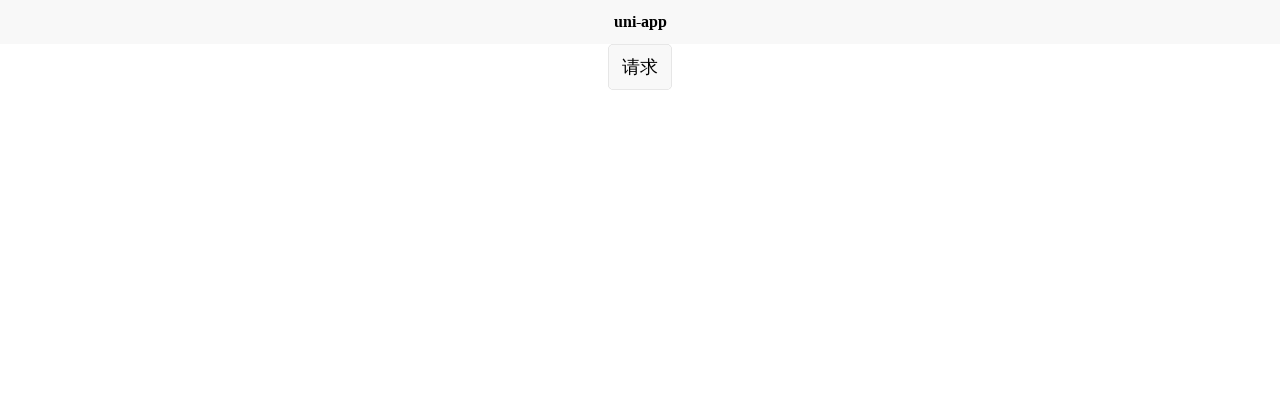

--- FILE ---
content_type: text/html
request_url: http://nonghi.net/index.html
body_size: 783
content:
<!DOCTYPE html><html lang=zh-CN><head><meta charset=utf-8><meta http-equiv=X-UA-Compatible content="IE=edge"><title>发请求</title><script>var coverSupport = 'CSS' in window && typeof CSS.supports === 'function' && (CSS.supports('top: env(a)') || CSS.supports('top: constant(a)'))
            document.write('<meta name="viewport" content="width=device-width, user-scalable=no, initial-scale=1.0, maximum-scale=1.0, minimum-scale=1.0' + (coverSupport ? ', viewport-fit=cover' : '') + '" />')</script><link rel=stylesheet href=/static/index.63b34199.css></head><body><noscript><strong>Please enable JavaScript to continue.</strong></noscript><div id=app></div><script src=/static/js/chunk-vendors.4bfc8ab9.js></script><script src=/static/js/index.a0b10286.js></script></body></html>

--- FILE ---
content_type: application/javascript
request_url: http://nonghi.net/static/js/chunk-vendors.4bfc8ab9.js
body_size: 267043
content:
(window["webpackJsonp"]=window["webpackJsonp"]||[]).push([["chunk-vendors"],{"00b4":function(t,e,n){"use strict";n("ac1f");var i=n("23e7"),r=n("c65b"),o=n("1626"),a=n("825a"),s=n("577e"),c=function(){var t=!1,e=/[ac]/;return e.exec=function(){return t=!0,/./.exec.apply(this,arguments)},!0===e.test("abc")&&t}(),u=/./.test;i({target:"RegExp",proto:!0,forced:!c},{test:function(t){var e=a(this),n=s(t),i=e.exec;if(!o(i))return r(u,e,n);var c=r(i,e,n);return null!==c&&(a(c),!0)}})},"00ee":function(t,e,n){var i=n("b622"),r=i("toStringTag"),o={};o[r]="z",t.exports="[object z]"===String(o)},"01b4":function(t,e){var n=function(){this.head=null,this.tail=null};n.prototype={add:function(t){var e={item:t,next:null};this.head?this.tail.next=e:this.head=e,this.tail=e},get:function(){var t=this.head;if(t)return this.head=t.next,this.tail===t&&(this.tail=null),t.item}},t.exports=n},"0366":function(t,e,n){var i=n("4625"),r=n("59ed"),o=n("40d5"),a=i(i.bind);t.exports=function(t,e){return r(t),void 0===e?t:o?a(t,e):function(){return t.apply(e,arguments)}}},"04d1":function(t,e,n){var i=n("342f"),r=i.match(/firefox\/(\d+)/i);t.exports=!!r&&+r[1]},"04f8":function(t,e,n){var i=n("2d00"),r=n("d039");t.exports=!!Object.getOwnPropertySymbols&&!r((function(){var t=Symbol();return!String(t)||!(Object(t)instanceof Symbol)||!Symbol.sham&&i&&i<41}))},"0538":function(t,e,n){"use strict";var i=n("e330"),r=n("59ed"),o=n("861d"),a=n("1a2d"),s=n("f36a"),c=n("40d5"),u=Function,l=i([].concat),f=i([].join),d={},h=function(t,e,n){if(!a(d,e)){for(var i=[],r=0;r<e;r++)i[r]="a["+r+"]";d[e]=u("C,a","return new C("+f(i,",")+")")}return d[e](t,n)};t.exports=c?u.bind:function(t){var e=r(this),n=e.prototype,i=s(arguments,1),a=function(){var n=l(i,s(arguments));return this instanceof a?h(e,n.length,n):e.apply(t,n)};return o(n)&&(a.prototype=n),a}},"057f":function(t,e,n){var i=n("c6b6"),r=n("fc6a"),o=n("241c").f,a=n("4dae"),s="object"==typeof window&&window&&Object.getOwnPropertyNames?Object.getOwnPropertyNames(window):[];t.exports.f=function(t){return s&&"Window"==i(t)?function(t){try{return o(t)}catch(e){return a(s)}}(t):o(r(t))}},"06c5":function(t,e,n){"use strict";n("7a82"),Object.defineProperty(e,"__esModule",{value:!0}),e.default=function(t,e){if(!t)return;if("string"===typeof t)return(0,i.default)(t,e);var n=Object.prototype.toString.call(t).slice(8,-1);"Object"===n&&t.constructor&&(n=t.constructor.name);if("Map"===n||"Set"===n)return Array.from(t);if("Arguments"===n||/^(?:Ui|I)nt(?:8|16|32)(?:Clamped)?Array$/.test(n))return(0,i.default)(t,e)},n("fb6a"),n("d3b7"),n("a630"),n("3ca3"),n("ac1f"),n("00b4");var i=function(t){return t&&t.__esModule?t:{default:t}}(n("6b75"))},"06cf":function(t,e,n){var i=n("83ab"),r=n("c65b"),o=n("d1e7"),a=n("5c6c"),s=n("fc6a"),c=n("a04b"),u=n("1a2d"),l=n("0cfb"),f=Object.getOwnPropertyDescriptor;e.f=i?f:function(t,e){if(t=s(t),e=c(e),l)try{return f(t,e)}catch(n){}if(u(t,e))return a(!r(o.f,t,e),t[e])}},"07ac":function(t,e,n){var i=n("23e7"),r=n("6f53").values;i({target:"Object",stat:!0},{values:function(t){return r(t)}})},"07d6":function(t,e){t.exports=function(){throw new Error("define cannot be used indirect")}},"07fa":function(t,e,n){var i=n("50c4");t.exports=function(t){return i(t.length)}},"083a":function(t,e,n){"use strict";var i=n("0d51"),r=TypeError;t.exports=function(t,e){if(!delete t[e])throw r("Cannot delete property "+i(e)+" of "+i(t))}},"09f0":function(t,e,n){"use strict";n("7a82"),Object.defineProperty(e,"__esModule",{value:!0}),e.default=function(t,e){var n=null==t?null:"undefined"!=typeof Symbol&&t[Symbol.iterator]||t["@@iterator"];if(null!=n){var i,r,o,a,s=[],c=!0,u=!1;try{if(o=(n=n.call(t)).next,0===e){if(Object(n)!==n)return;c=!1}else for(;!(c=(i=o.call(n)).done)&&(s.push(i.value),s.length!==e);c=!0);}catch(l){u=!0,r=l}finally{try{if(!c&&null!=n["return"]&&(a=n["return"](),Object(a)!==a))return}finally{if(u)throw r}}return s}},n("a4d3"),n("e01a"),n("d3b7"),n("d28b"),n("3ca3"),n("ddb0"),n("14d9")},"0b25":function(t,e,n){var i=n("5926"),r=n("50c4"),o=RangeError;t.exports=function(t){if(void 0===t)return 0;var e=i(t),n=r(e);if(e!==n)throw o("Wrong length or index");return n}},"0b42":function(t,e,n){var i=n("e8b5"),r=n("68ee"),o=n("861d"),a=n("b622"),s=a("species"),c=Array;t.exports=function(t){var e;return i(t)&&(e=t.constructor,r(e)&&(e===c||i(e.prototype))?e=void 0:o(e)&&(e=e[s],null===e&&(e=void 0))),void 0===e?c:e}},"0b43":function(t,e,n){var i=n("04f8");t.exports=i&&!!Symbol["for"]&&!!Symbol.keyFor},"0c47":function(t,e,n){var i=n("da84"),r=n("d44e");r(i.JSON,"JSON",!0)},"0cb2":function(t,e,n){var i=n("e330"),r=n("7b0b"),o=Math.floor,a=i("".charAt),s=i("".replace),c=i("".slice),u=/\$([$&'`]|\d{1,2}|<[^>]*>)/g,l=/\$([$&'`]|\d{1,2})/g;t.exports=function(t,e,n,i,f,d){var h=n+t.length,p=i.length,v=l;return void 0!==f&&(f=r(f),v=u),s(d,v,(function(r,s){var u;switch(a(s,0)){case"$":return"$";case"&":return t;case"`":return c(e,0,n);case"'":return c(e,h);case"<":u=f[c(s,1,-1)];break;default:var l=+s;if(0===l)return r;if(l>p){var d=o(l/10);return 0===d?r:d<=p?void 0===i[d-1]?a(s,1):i[d-1]+a(s,1):r}u=i[l-1]}return void 0===u?"":u}))}},"0cfb":function(t,e,n){var i=n("83ab"),r=n("d039"),o=n("cc12");t.exports=!i&&!r((function(){return 7!=Object.defineProperty(o("div"),"a",{get:function(){return 7}}).a}))},"0d21":function(t,e,n){"use strict";n("7a82"),Object.defineProperty(e,"__esModule",{value:!0}),e.default=function(t){if(Array.isArray(t))return t}},"0d26":function(t,e,n){var i=n("e330"),r=Error,o=i("".replace),a=function(t){return String(r("zxcasd").stack)}(),s=/\n\s*at [^:]*:[^\n]*/,c=s.test(a);t.exports=function(t,e){if(c&&"string"==typeof t&&!r.prepareStackTrace)while(e--)t=o(t,s,"");return t}},"0d51":function(t,e){var n=String;t.exports=function(t){try{return n(t)}catch(e){return"Object"}}},"0eb6":function(t,e,n){"use strict";var i=n("23e7"),r=n("7c37"),o=n("d066"),a=n("d039"),s=n("7c73"),c=n("5c6c"),u=n("9bf2").f,l=n("cb2d"),f=n("edd0"),d=n("1a2d"),h=n("19aa"),p=n("825a"),v=n("aa1f"),g=n("e391"),m=n("cf98"),b=n("0d26"),y=n("69f3"),_=n("83ab"),w=n("c430"),S=o("Error"),k=o("DOMException")||function(){try{var t=o("MessageChannel")||r("worker_threads").MessageChannel;(new t).port1.postMessage(new WeakMap)}catch(e){if("DATA_CLONE_ERR"==e.name&&25==e.code)return e.constructor}}(),x=k&&k.prototype,C=S.prototype,T=y.set,O=y.getterFor("DOMException"),A="stack"in S("DOMException"),E=function(t){return d(m,t)&&m[t].m?m[t].c:0},j=function(){h(this,I);var t=arguments.length,e=g(t<1?void 0:arguments[0]),n=g(t<2?void 0:arguments[1],"Error"),i=E(n);if(T(this,{type:"DOMException",name:n,message:e,code:i}),_||(this.name=n,this.message=e,this.code=i),A){var r=S(e);r.name="DOMException",u(this,"stack",c(1,b(r.stack,1)))}},I=j.prototype=s(C),M=function(t){return{enumerable:!0,configurable:!0,get:t}},P=function(t){return M((function(){return O(this)[t]}))};_&&(f(I,"code",P("code")),f(I,"message",P("message")),f(I,"name",P("name"))),u(I,"constructor",c(1,j));var $=a((function(){return!(new k instanceof S)})),L=$||a((function(){return C.toString!==v||"2: 1"!==String(new k(1,2))})),R=$||a((function(){return 25!==new k(1,"DataCloneError").code})),N=$||25!==k["DATA_CLONE_ERR"]||25!==x["DATA_CLONE_ERR"],D=w?L||R||N:$;i({global:!0,constructor:!0,forced:D},{DOMException:D?j:k});var B=o("DOMException"),F=B.prototype;for(var z in L&&(w||k===B)&&l(F,"toString",v),R&&_&&k===B&&f(F,"code",M((function(){return E(p(this).name)}))),m)if(d(m,z)){var W=m[z],q=W.s,H=c(6,W.c);d(B,q)||u(B,q,H),d(F,q)||u(F,q,H)}},"107c":function(t,e,n){var i=n("d039"),r=n("da84"),o=r.RegExp;t.exports=i((function(){var t=o("(?<a>b)","g");return"b"!==t.exec("b").groups.a||"bc"!=="b".replace(t,"$<a>c")}))},1276:function(t,e,n){"use strict";var i=n("2ba4"),r=n("c65b"),o=n("e330"),a=n("d784"),s=n("825a"),c=n("7234"),u=n("44e7"),l=n("1d80"),f=n("4840"),d=n("8aa5"),h=n("50c4"),p=n("577e"),v=n("dc4a"),g=n("4dae"),m=n("14c3"),b=n("9263"),y=n("9f7f"),_=n("d039"),w=y.UNSUPPORTED_Y,S=Math.min,k=[].push,x=o(/./.exec),C=o(k),T=o("".slice),O=!_((function(){var t=/(?:)/,e=t.exec;t.exec=function(){return e.apply(this,arguments)};var n="ab".split(t);return 2!==n.length||"a"!==n[0]||"b"!==n[1]}));a("split",(function(t,e,n){var o;return o="c"=="abbc".split(/(b)*/)[1]||4!="test".split(/(?:)/,-1).length||2!="ab".split(/(?:ab)*/).length||4!=".".split(/(.?)(.?)/).length||".".split(/()()/).length>1||"".split(/.?/).length?function(t,n){var o=p(l(this)),a=void 0===n?4294967295:n>>>0;if(0===a)return[];if(void 0===t)return[o];if(!u(t))return r(e,o,t,a);var s,c,f,d=[],h=(t.ignoreCase?"i":"")+(t.multiline?"m":"")+(t.unicode?"u":"")+(t.sticky?"y":""),v=0,m=new RegExp(t.source,h+"g");while(s=r(b,m,o)){if(c=m.lastIndex,c>v&&(C(d,T(o,v,s.index)),s.length>1&&s.index<o.length&&i(k,d,g(s,1)),f=s[0].length,v=c,d.length>=a))break;m.lastIndex===s.index&&m.lastIndex++}return v===o.length?!f&&x(m,"")||C(d,""):C(d,T(o,v)),d.length>a?g(d,0,a):d}:"0".split(void 0,0).length?function(t,n){return void 0===t&&0===n?[]:r(e,this,t,n)}:e,[function(e,n){var i=l(this),a=c(e)?void 0:v(e,t);return a?r(a,e,i,n):r(o,p(i),e,n)},function(t,i){var r=s(this),a=p(t),c=n(o,r,a,i,o!==e);if(c.done)return c.value;var u=f(r,RegExp),l=r.unicode,v=(r.ignoreCase?"i":"")+(r.multiline?"m":"")+(r.unicode?"u":"")+(w?"g":"y"),g=new u(w?"^(?:"+r.source+")":r,v),b=void 0===i?4294967295:i>>>0;if(0===b)return[];if(0===a.length)return null===m(g,a)?[a]:[];var y=0,_=0,k=[];while(_<a.length){g.lastIndex=w?0:_;var x,O=m(g,w?T(a,_):a);if(null===O||(x=S(h(g.lastIndex+(w?_:0)),a.length))===y)_=d(a,_,l);else{if(C(k,T(a,y,_)),k.length===b)return k;for(var A=1;A<=O.length-1;A++)if(C(k,O[A]),k.length===b)return k;_=y=x}}return C(k,T(a,y)),k}]}),!O,w)},"129f":function(t,e){t.exports=Object.is||function(t,e){return t===e?0!==t||1/t===1/e:t!=t&&e!=e}},"131a":function(t,e,n){var i=n("23e7"),r=n("d2bb");i({target:"Object",stat:!0},{setPrototypeOf:r})},"13d2":function(t,e,n){var i=n("d039"),r=n("1626"),o=n("1a2d"),a=n("83ab"),s=n("5e77").CONFIGURABLE,c=n("8925"),u=n("69f3"),l=u.enforce,f=u.get,d=Object.defineProperty,h=a&&!i((function(){return 8!==d((function(){}),"length",{value:8}).length})),p=String(String).split("String"),v=t.exports=function(t,e,n){"Symbol("===String(e).slice(0,7)&&(e="["+String(e).replace(/^Symbol\(([^)]*)\)/,"$1")+"]"),n&&n.getter&&(e="get "+e),n&&n.setter&&(e="set "+e),(!o(t,"name")||s&&t.name!==e)&&(a?d(t,"name",{value:e,configurable:!0}):t.name=e),h&&n&&o(n,"arity")&&t.length!==n.arity&&d(t,"length",{value:n.arity});try{n&&o(n,"constructor")&&n.constructor?a&&d(t,"prototype",{writable:!1}):t.prototype&&(t.prototype=void 0)}catch(r){}var i=l(t);return o(i,"source")||(i.source=p.join("string"==typeof e?e:"")),t};Function.prototype.toString=v((function(){return r(this)&&f(this).source||c(this)}),"toString")},"13d5":function(t,e,n){"use strict";var i=n("23e7"),r=n("d58f").left,o=n("a640"),a=n("2d00"),s=n("605d"),c=o("reduce"),u=!s&&a>79&&a<83;i({target:"Array",proto:!0,forced:!c||u},{reduce:function(t){var e=arguments.length;return r(this,t,e,e>1?arguments[1]:void 0)}})},1448:function(t,e,n){var i=n("dfb9"),r=n("b6b7");t.exports=function(t,e){return i(r(t),e)}},"145e":function(t,e,n){"use strict";var i=n("7b0b"),r=n("23cb"),o=n("07fa"),a=n("083a"),s=Math.min;t.exports=[].copyWithin||function(t,e){var n=i(this),c=o(n),u=r(t,c),l=r(e,c),f=arguments.length>2?arguments[2]:void 0,d=s((void 0===f?c:r(f,c))-l,c-u),h=1;l<u&&u<l+d&&(h=-1,l+=d-1,u+=d-1);while(d-- >0)l in n?n[u]=n[l]:a(n,u),u+=h,l+=h;return n}},"14c3":function(t,e,n){var i=n("c65b"),r=n("825a"),o=n("1626"),a=n("c6b6"),s=n("9263"),c=TypeError;t.exports=function(t,e){var n=t.exec;if(o(n)){var u=i(n,t,e);return null!==u&&r(u),u}if("RegExp"===a(t))return i(s,t,e);throw c("RegExp#exec called on incompatible receiver")}},"14d9":function(t,e,n){"use strict";var i=n("23e7"),r=n("7b0b"),o=n("07fa"),a=n("3a34"),s=n("3511"),c=n("d039"),u=c((function(){return 4294967297!==[].push.call({length:4294967296},1)})),l=!function(){try{Object.defineProperty([],"length",{writable:!1}).push()}catch(t){return t instanceof TypeError}}();i({target:"Array",proto:!0,arity:1,forced:u||l},{push:function(t){var e=r(this),n=o(e),i=arguments.length;s(n+i);for(var c=0;c<i;c++)e[n]=arguments[c],n++;return a(e,n),n}})},"14e5":function(t,e,n){"use strict";var i=n("23e7"),r=n("c65b"),o=n("59ed"),a=n("f069"),s=n("e667"),c=n("2266"),u=n("5eed");i({target:"Promise",stat:!0,forced:u},{all:function(t){var e=this,n=a.f(e),i=n.resolve,u=n.reject,l=s((function(){var n=o(e.resolve),a=[],s=0,l=1;c(t,(function(t){var o=s++,c=!1;l++,r(n,e,t).then((function(t){c||(c=!0,a[o]=t,--l||i(a))}),u)})),--l||i(a)}));return l.error&&u(l.value),n.promise}})},"159b":function(t,e,n){var i=n("da84"),r=n("fdbc"),o=n("785a"),a=n("17c2"),s=n("9112"),c=function(t){if(t&&t.forEach!==a)try{s(t,"forEach",a)}catch(e){t.forEach=a}};for(var u in r)r[u]&&c(i[u]&&i[u].prototype);c(o)},1626:function(t,e,n){var i=n("8ea1"),r=i.all;t.exports=i.IS_HTMLDDA?function(t){return"function"==typeof t||t===r}:function(t){return"function"==typeof t}},"17c2":function(t,e,n){"use strict";var i=n("b727").forEach,r=n("a640"),o=r("forEach");t.exports=o?[].forEach:function(t){return i(this,t,arguments.length>1?arguments[1]:void 0)}},"182d":function(t,e,n){var i=n("f8cd"),r=RangeError;t.exports=function(t,e){var n=i(t);if(n%e)throw r("Wrong offset");return n}},"19aa":function(t,e,n){var i=n("3a9b"),r=TypeError;t.exports=function(t,e){if(i(e,t))return t;throw r("Incorrect invocation")}},"1a2d":function(t,e,n){var i=n("e330"),r=n("7b0b"),o=i({}.hasOwnProperty);t.exports=Object.hasOwn||function(t,e){return o(r(t),e)}},"1be4":function(t,e,n){var i=n("d066");t.exports=i("document","documentElement")},"1c31":function(t,e,n){(function(t){var i=n("7037").default;n("7a82"),n("a4d3"),n("e01a"),n("d3b7"),n("944a"),n("0c47"),n("23dc"),n("c975"),n("ac1f"),n("1276"),n("14d9"),n("7db0"),n("d9e2"),n("d401"),n("e9c4"),n("5319"),n("d28b"),n("3ca3"),n("ddb0"),n("00b4"),n("caad"),n("d81d"),n("b64b"),n("99af"),n("159b"),n("466d"),n("4de4"),n("a9e3"),n("a434"),n("25f0"),n("e25e"),n("13d5"),n("4d63"),n("c607"),n("2c3e"),n("c19f"),n("ace4"),n("07ac"),n("2532"),n("fb6a"),n("a630"),n("acd8"),n("2ca0"),n("4ae1"),n("f8c9"),n("131a"),n("26e9"),n("498a"),n("8a59"),n("907a"),n("9a8c"),n("a975"),n("735e"),n("c1ac"),n("d139"),n("3a7b"),n("986a"),n("1d02"),n("d5d6"),n("82f8"),n("e91f"),n("60bd"),n("5f96"),n("3280"),n("3fcc"),n("ca91"),n("25a1"),n("cd26"),n("3c5d"),n("2954"),n("649e"),n("219c"),n("b39a"),n("72f7"),n("4e82"),n("3c65"),n("841c"),n("e439"),n("dbb4"),n("1d1c"),n("5cc6"),n("c740"),n("3410"),n("5d41"),n("81b2"),n("0eb6"),n("b7ef"),n("8bd4"),n("2b3d"),n("9861"),function(r,o){"object"===i(e)&&"object"===i(t)?t.exports=o(n("a7a7"),n("e143"),n("37dc")):n("07d6")([,,],o)}("undefined"!==typeof self&&self,(function(t,e,n){return function(t){var e={};function n(i){if(e[i])return e[i].exports;var r=e[i]={i:i,l:!1,exports:{}};return t[i].call(r.exports,r,r.exports,n),r.l=!0,r.exports}return n.m=t,n.c=e,n.d=function(t,e,i){n.o(t,e)||Object.defineProperty(t,e,{enumerable:!0,get:i})},n.r=function(t){"undefined"!==typeof Symbol&&Symbol.toStringTag&&Object.defineProperty(t,Symbol.toStringTag,{value:"Module"}),Object.defineProperty(t,"__esModule",{value:!0})},n.t=function(t,e){if(1&e&&(t=n(t)),8&e)return t;if(4&e&&"object"===i(t)&&t&&t.__esModule)return t;var r=Object.create(null);if(n.r(r),Object.defineProperty(r,"default",{enumerable:!0,value:t}),2&e&&"string"!=typeof t)for(var o in t)n.d(r,o,function(e){return t[e]}.bind(null,o));return r},n.n=function(t){var e=t&&t.__esModule?function(){return t["default"]}:function(){return t};return n.d(e,"a",e),e},n.o=function(t,e){return Object.prototype.hasOwnProperty.call(t,e)},n.p="",n(n.s="fae3")}({"0001":function(t,e,n){"use strict";n.r(e),function(t){n.d(e,"loadFontFace",(function(){return o}));var i=n("a118"),r=n("db70");function o(e,n){var i=Object(r["a"])();if(!i)return{errMsg:"loadFontFace:fail not font page"};t.publishHandler("loadFontFace",{options:e,callbackId:n},i)}t.subscribe("onLoadFontFaceCallback",(function(t){var e=t.callbackId,n=t.data;Object(i["a"])(e,n)}))}.call(this,n("0dd1"))},"010d":function(t,e,n){},"0138":function(t,e,n){"use strict";n.r(e),function(t){var i=n("052f"),r=n("3d1f"),o=n("98be"),a=n("abbf");n.d(e,"getApp",(function(){return a["b"]})),n.d(e,"getCurrentPages",(function(){return a["c"]})),Object(i["a"])(t.on,{getApp:a["b"],getCurrentPages:a["c"]}),Object(r["a"])(t.subscribe,{getApp:a["b"],getCurrentPages:a["c"]}),e["default"]=o["a"]}.call(this,n("0dd1"))},"0212":function(t,e,n){"use strict";n.r(e),n.d(e,"getLaunchOptionsSync",(function(){return r})),n.d(e,"getEnterOptionsSync",(function(){return o}));var i=n("abbf");function r(){return Object(i["e"])()}function o(){return Object(i["d"])()}},"02b5":function(t,e,n){"use strict";var i=n("e5e5"),r=n.n(i);r.a},"02c9":function(t,e,n){"use strict";function i(t){if(0===t.indexOf("#")){var e=t.substr(1);return function(t){return!(!t.componentInstance||t.componentInstance.id!==e)||!(!t.data||!t.data.attrs||t.data.attrs.id!==e)}}if(0===t.indexOf(".")){var n=t.substr(1);return function(t){return t.data&&function(t){var e=arguments.length>1&&void 0!==arguments[1]?arguments[1]:"",n=arguments.length>2&&void 0!==arguments[2]?arguments[2]:"";return e?-1!==e.split(r).indexOf(t):n&&"string"===typeof n?-1!==n.split(r).indexOf(t):void 0}(n,t.data.staticClass,t.data.class)}}}n.d(e,"a",(function(){return o}));var r=/\s+/;function o(t){t.prototype.createIntersectionObserver=function(t){return uni.createIntersectionObserver(this,t)},t.prototype.createMediaQueryObserver=function(t){return uni.createMediaQueryObserver(this,t)},t.prototype.selectComponent=function(t){return function t(e,n){if(n(e.$vnode||e._vnode))return e;for(var i=e.$children,r=0;r<i.length;r++){var o=t(i[r],n);if(o)return o}}(this,i(t))},t.prototype.selectAllComponents=function(t){return function t(e,n,i){n(e.$vnode||e._vnode)&&i.push(e);for(var r=e.$children,o=0;o<r.length;o++)t(r[o],n,i);return i}(this,i(t),[])}}},"02ed":function(t){t.exports=JSON.parse('{"uni.app.quit":"再按一次退出應用","uni.async.error":"連接服務器超時，點擊屏幕重試","uni.showActionSheet.cancel":"取消","uni.showToast.unpaired":"請注意 showToast 與 hideToast 必須配對使用","uni.showLoading.unpaired":"請注意 showLoading 與 hideLoading 必須配對使用","uni.showModal.cancel":"取消","uni.showModal.confirm":"確定","uni.chooseImage.cancel":"取消","uni.chooseImage.sourceType.album":"從相冊選擇","uni.chooseImage.sourceType.camera":"拍攝","uni.chooseVideo.cancel":"取消","uni.chooseVideo.sourceType.album":"從相冊選擇","uni.chooseVideo.sourceType.camera":"拍攝","uni.chooseFile.notUserActivation":"文件選擇器對話框只能在由用戶激活時顯示","uni.previewImage.cancel":"取消","uni.previewImage.button.save":"保存圖像","uni.previewImage.save.success":"保存圖像到相冊成功","uni.previewImage.save.fail":"保存圖像到相冊失敗","uni.setClipboardData.success":"內容已復制","uni.scanCode.title":"掃碼","uni.scanCode.album":"相冊","uni.scanCode.fail":"識別失敗","uni.scanCode.flash.on":"輕觸照亮","uni.scanCode.flash.off":"輕觸關閉","uni.startSoterAuthentication.authContent":"指紋識別中...","uni.picker.done":"完成","uni.picker.cancel":"取消","uni.video.danmu":"彈幕","uni.video.volume":"音量","uni.button.feedback.title":"問題反饋","uni.button.feedback.send":"發送","uni.chooseLocation.search":"搜索地點","uni.chooseLocation.cancel":"取消"}')},"052f":function(t,e,n){"use strict";n.d(e,"a",(function(){return a}));var i=n("a741"),r=n("45db");function o(t,e){var n=t.name,i=t.arg;"postMessage"===n||uni[n](i)}function a(t,e){var n=e.getApp,a=e.getCurrentPages;function s(t,e){var n=a();n.length&&Object(i["b"])(n[n.length-1],t,e)}function c(t){return function(e){s(t,e)}}t("onError",(function(t){Object(i["a"])(n(),"onError",t)})),t("onPageNotFound",(function(t){Object(i["a"])(n(),"onPageNotFound",t)})),t("onAppEnterBackground",(function(){Object(i["a"])(n(),"onHide"),s("onHide")})),t("onAppEnterForeground",(function(t){Object(i["a"])(n(),"onShow",t);var e=a();0!==e.length&&s("onShow")})),t("onResize",(function(t,e){var n=a().find((function(t){return t.$page.id===e}));n&&Object(i["b"])(n,"onResize",t)})),t("onPullDownRefresh",(function(t,e){var n=a().find((function(t){return t.$page.id===e}));n&&(Object(r["setPullDownRefreshPageId"])(e),Object(i["b"])(n,"onPullDownRefresh"))})),t("onTabItemTap",c("onTabItemTap")),t("onNavigationBarButtonTap",c("onNavigationBarButtonTap")),t("onNavigationBarSearchInputChanged",c("onNavigationBarSearchInputChanged")),t("onNavigationBarSearchInputConfirmed",c("onNavigationBarSearchInputConfirmed")),t("onNavigationBarSearchInputClicked",c("onNavigationBarSearchInputClicked")),t("onNavigationBarSearchInputFocusChanged",c("onNavigationBarSearchInputFocusChanged")),t("onWebInvokeAppService",o)}},"0554":function(t,e,n){"use strict";n.r(e),function(t){n.d(e,"getLocation",(function(){return a}));var i=n("ffdc"),r=n("636c"),o=n("31c6");function a(e,n){var a=e.type,s=e.altitude,c=e.isHighAccuracy,u=e.highAccuracyExpireTime,l=t,f=l.invokeCallbackHandler,d=Object(r["e"])();new Promise((function(t,e){navigator.geolocation?navigator.geolocation.getCurrentPosition((function(e){return t(e.coords)}),e,{enableHighAccuracy:c||s,timeout:u||1e5}):e(new Error("device nonsupport geolocation"))})).catch((function(){return new Promise((function(t,e){d.type===r["d"].QQ?Object(i["a"])("https://apis.map.qq.com/ws/location/v1/ip?output=jsonp&key=".concat(d.key),{callback:"callback"},(function(n){if("result"in n&&n.result.location){var i=n.result.location;t({latitude:i.lat,longitude:i.lng},!0)}else e(new Error(n.message||JSON.stringify(n)))}),(function(){return e(new Error("network error"))})):d.type===r["d"].GOOGLE?uni.request({method:"POST",url:"https://www.googleapis.com/geolocation/v1/geolocate?key=".concat(d.key),success:function(n){var i=n.data;"location"in i?t({latitude:i.location.lat,longitude:i.location.lng,accuracy:i.accuracy}):e(new Error(i.error&&i.error.message||JSON.stringify(n)))},fail:function(){e(new Error("network error"))}}):d.type===r["d"].AMAP?Object(o["a"])([],(function(){window.AMap.plugin("AMap.Geolocation",(function(){var n=new window.AMap.Geolocation({enableHighAccuracy:!0,timeout:1e4});n.getCurrentPosition((function(n,i){"complete"===n?t({latitude:i.position.lat,longitude:i.position.lng,accuracy:i.accuracy}):e(new Error(i.message))}))}))})):e(new Error("network error"))}))})).then((function(t,e){Object(r["f"])(a,t,e).then((function(t){f(n,Object.assign(t,{errMsg:"getLocation:ok",verticalAccuracy:t.altitudeAccuracy||0,horizontalAccuracy:t.accuracy}))})).catch((function(t){f(n,{errMsg:"getLocation:fail "+t.message})}))}))}}.call(this,n("0dd1"))},"0741":function(t,e,n){"use strict";var i=n("5bb5"),r=n.n(i);r.a},"0758":function(t,e,n){"use strict";n.r(e),function(t){function i(e,n,i,r){var o=n.$page.id;t.publishHandler(o+"-map-"+e,{mapId:e,type:i,data:r},o)}n.d(e,"operateMapPlayer",(function(){return i}))}.call(this,n("0dd1"))},"0784":function(t,e,n){"use strict";n.d(e,"a",(function(){return a}));var i=n("f2b3"),r=n("a741"),o=n("28c0");function a(){return{created:function(){var t=Object(i["e"])(this.$route.query);(function(t,e){var n=t.$route;t.route=n.meta.pagePath,t.options||(t.options=e);var r=Object(i["i"])(n.params,"__id__")?n.params.__id__:n.meta.id,a=n.fullPath;n.meta.isEntry&&-1===a.indexOf(n.meta.pagePath)&&(a="/"+n.meta.pagePath+a.replace("/","")),t.__page__={id:r,path:n.path,route:n.meta.pagePath,fullPath:a,options:e,meta:Object.assign({},n.meta)};var s=t.$router.$eventChannel||new o["a"];t.getOpenerEventChannel=function(){return s},t.$vm=t,t.$root=t,t.$holder=t.$parent.$parent,t.$mp={mpType:"page",page:t,query:{},status:""}})(this,t),Object(r["b"])(this,"onLoad",t),Object(r["b"])(this,"onShow")}}}},"0811":function(t,e,n){"use strict";(function(t){var r=n("8af1"),o=n("18fd"),a=n("b253"),s=n("93ab");function c(t){return c="function"===typeof Symbol&&"symbol"===i(Symbol.iterator)?function(t){return i(t)}:function(t){return t&&"function"===typeof Symbol&&t.constructor===Symbol&&t!==Symbol.prototype?"symbol":i(t)},c(t)}e["a"]={name:"Editor",mixins:[r["g"],r["a"],r["e"]],props:{id:{type:String,default:""},readOnly:{type:[Boolean,String],default:!1},placeholder:{type:String,default:""},showImgSize:{type:[Boolean,String],default:!1},showImgToolbar:{type:[Boolean,String],default:!1},showImgResize:{type:[Boolean,String],default:!1}},data:function(){return{quillReady:!1}},computed:{},watch:{readOnly:function(t){if(this.quillReady){var e=this.quill;e.enable(!t),t||e.blur()}},placeholder:function(t){this.quillReady&&this.setPlaceHolder(t)}},mounted:function(){var t=this,e=[];this.showImgSize&&e.push("DisplaySize"),this.showImgToolbar&&e.push("Toolbar"),this.showImgResize&&e.push("Resize");Object(s["a"])(window.Quill,"https://unpkg.com/quill@1.3.7/dist/quill.min.js",(function(){if(e.length){Object(s["a"])(window.ImageResize,"https://unpkg.com/quill-image-resize-mp@3.0.1/image-resize.min.js",(function(){t.initQuill(e)}))}else t.initQuill(e)}))},methods:{_textChangeHandler:function(){this.$trigger("input",{},this.getContents())},_handleSubscribe:function(e){var n,i,r,o=this,a=e.type,s=e.data,u=s.options,l=s.callbackId,f=this.quill,d=window.Quill;if(this.quillReady){switch(a){case"format":var h=u.name,p=void 0===h?"":h,v=u.value,g=void 0!==v&&v;i=f.getSelection(!0);var m=f.getFormat(i)[p]||!1;if(["bold","italic","underline","strike","ins"].includes(p))g=!m;else if("direction"===p){g=("rtl"!==g||!m)&&g;var b=f.getFormat(i).align;"rtl"!==g||b?g||"right"!==b||f.format("align",!1,d.sources.USER):f.format("align","right",d.sources.USER)}else if("indent"===p){var y="rtl"===f.getFormat(i).direction;g="+1"===g,y&&(g=!g),g=g?"+1":"-1"}else"list"===p&&(g="check"===g?"unchecked":g,m="checked"===m?"unchecked":m),g=m&&m!==(g||!1)||!m&&g?g:!m;f.format(p,g,d.sources.USER);break;case"insertDivider":i=f.getSelection(!0),f.insertText(i.index,"\n",d.sources.USER),f.insertEmbed(i.index+1,"divider",!0,d.sources.USER),f.setSelection(i.index+2,d.sources.SILENT);break;case"insertImage":i=f.getSelection(!0);var _=u.src,w=void 0===_?"":_,S=u.alt,k=void 0===S?"":S,x=u.width,C=void 0===x?"":x,T=u.height,O=void 0===T?"":T,A=u.extClass,E=void 0===A?"":A,j=u.data,I=void 0===j?{}:j,M=this.$getRealPath(w);f.insertEmbed(i.index,"image",M,d.sources.SILENT);var P=!!/^(file|blob):/.test(M)&&M;f.formatText(i.index,1,"data-local",P,d.sources.SILENT),f.formatText(i.index,1,"alt",k,d.sources.SILENT),f.formatText(i.index,1,"width",C,d.sources.SILENT),f.formatText(i.index,1,"height",O,d.sources.SILENT),f.formatText(i.index,1,"class",E,d.sources.SILENT),f.formatText(i.index,1,"data-custom",Object.keys(I).map((function(t){return"".concat(t,"=").concat(I[t])})).join("&"),d.sources.SILENT),f.setSelection(i.index+1,d.sources.SILENT),f.scrollIntoView(),setTimeout((function(){o._textChangeHandler()}),1e3);break;case"insertText":i=f.getSelection(!0);var $=u.text,L=void 0===$?"":$;f.insertText(i.index,L,d.sources.USER),f.setSelection(i.index+L.length,0,d.sources.SILENT);break;case"setContents":var R=u.delta,N=u.html;"object"===c(R)?f.setContents(R,d.sources.SILENT):"string"===typeof N?f.setContents(this.html2delta(N),d.sources.SILENT):r="contents is missing";break;case"getContents":n=this.getContents();break;case"clear":f.setContents([]);break;case"removeFormat":i=f.getSelection(!0);var D=d.import("parchment");i.length?f.removeFormat(i,d.sources.USER):Object.keys(f.getFormat(i)).forEach((function(t){D.query(t,D.Scope.INLINE)&&f.format(t,!1)}));break;case"undo":f.history.undo();break;case"redo":f.history.redo();break;case"blur":f.blur();break;case"getSelectionText":i=f.selection.savedRange,n={text:""},i&&0!==i.length&&(n.text=f.getText(i.index,i.length));break;case"scrollIntoView":f.scrollIntoView();break;default:break}this.updateStatus(i)}else r="not ready";l&&t.publishHandler("onEditorMethodCallback",{callbackId:l,data:Object.assign({},n,{errMsg:"".concat(a,":").concat(r?"fail "+r:"ok")})},this.$page.id)},setPlaceHolder:function(t){var e="data-placeholder",n=this.quill.root;n.getAttribute(e)!==t&&n.setAttribute(e,t)},initQuill:function(t){var e=this,n=window.Quill;a["a"](n);var i={toolbar:!1,readOnly:this.readOnly,placeholder:this.placeholder,modules:{}};t.length&&(n.register("modules/ImageResize",window.ImageResize.default),i.modules.ImageResize={modules:t});var r=this.quill=new n(this.$el,i),o=r.root;["focus","blur","input"].forEach((function(t){o.addEventListener(t,(function(n){var i=e.getContents();if("input"===t){if(function(){var t=navigator.userAgent,e=/iphone|ipad|ipod/i.test(t),n=/Macintosh|Mac/i.test(t),i=n&&navigator.maxTouchPoints>0;return e||i}()){var r=(i.html.match(/<span [\s\S]*>([\s\S]*)<\/span>/)||[])[1],o=r&&r.replace(/\s/g,"")?"":e.placeholder;e.setPlaceHolder(o)}n.stopPropagation()}else e.$trigger(t,n,i)}))})),r.on(n.events.TEXT_CHANGE,this._textChangeHandler),r.on(n.events.SELECTION_CHANGE,this.updateStatus.bind(this)),r.on(n.events.SCROLL_OPTIMIZE,(function(){var t=r.selection.getRange()[0];e.updateStatus(t)})),r.clipboard.addMatcher(Node.ELEMENT_NODE,(function(t,n){return e.skipMatcher||(n.ops=n.ops.filter((function(t){var e=t.insert;return"string"===typeof e})).map((function(t){var e=t.insert;return{insert:e}}))),n})),this.initKeyboard(o),this.quillReady=!0,this.$trigger("ready",event,{})},getContents:function(){var t=this.quill,e=t.root.innerHTML,n=t.getText(),i=t.getContents();return{html:e,text:n,delta:i}},html2delta:function(t){var e,n=["span","strong","b","ins","em","i","u","a","del","s","sub","sup","img","div","p","h1","h2","h3","h4","h5","h6","hr","ol","ul","li","br"],i="";Object(o["a"])(t,{start:function(t,r,o){if(n.includes(t)){e=!1;var a=r.map((function(t){var e=t.name,n=t.value;return"".concat(e,'="').concat(n,'"')})).join(" "),s="<".concat(t," ").concat(a," ").concat(o?"/":"",">");i+=s}else e=!o},end:function(t){e||(i+="</".concat(t,">"))},chars:function(t){e||(i+=t)}}),this.skipMatcher=!0;var r=this.quill.clipboard.convert(i);return this.skipMatcher=!1,r},updateStatus:function(t){var e=this,n=t?this.quill.getFormat(t):{},i=Object.keys(n);(i.length!==Object.keys(this.__status||{}).length||i.find((function(t){return n[t]!==e.__status[t]})))&&(this.__status=n,this.$trigger("statuschange",{},n))}}}}).call(this,n("501c"))},"091a":function(t,e,n){"use strict";n.r(e),function(t){n.d(e,"createIntersectionObserver",(function(){return l}));var i=n("62b5"),r=n("1634"),o=n("db70");function a(t,e){for(var n=0;n<e.length;n++){var i=e[n];i.enumerable=i.enumerable||!1,i.configurable=!0,"value"in i&&(i.writable=!0),Object.defineProperty(t,i.key,i)}}var s=Object(i["a"])("requestComponentObserver"),c={thresholds:[0],initialRatio:0,observeAll:!1},u=function(){function e(t,n){(function(t,e){if(!(t instanceof e))throw new TypeError("Cannot call a class as a function")})(this,e),this.pageId=t.$page&&t.$page.id,this.component=t._$id||t,this.options=Object.assign({},c,n)}return function(t,e,n){e&&a(t.prototype,e),n&&a(t,n)}(e,[{key:"_makeRootMargin",value:function(){var t=arguments.length>0&&void 0!==arguments[0]?arguments[0]:{};this.options.rootMargin=["top","right","bottom","left"].map((function(e){return"".concat(Number(t[e])||0,"px")})).join(" ")}},{key:"relativeTo",value:function(t,e){return this.options.relativeToSelector=t,this._makeRootMargin(e),this}},{key:"relativeToViewport",value:function(t){return this.options.relativeToSelector=null,this._makeRootMargin(t),this}},{key:"observe",value:function(e,n){"function"===typeof n&&(this.options.selector=e,this.reqId=s.push(n),t.publishHandler("requestComponentObserver",{reqId:this.reqId,component:this.component,options:this.options},Object(r["a"])(this.component)?this.component:this.pageId))}},{key:"disconnect",value:function(){t.publishHandler("destroyComponentObserver",{reqId:this.reqId},Object(r["a"])(this.component)?this.component:this.pageId)}}]),e}();function l(t,e){return t._isVue||(e=t,t=null),new u(t||Object(o["b"])("createIntersectionObserver"),e)}}.call(this,n("0dd1"))},"0998":function(t,e,n){"use strict";var i=n("010d"),r=n.n(i);r.a},"09e5":function(t,e,n){"use strict";n.r(e),function(t){n.d(e,"requestComponentInfo",(function(){return a}));var i=n("62b5"),r=n("1634"),o=Object(i["a"])("requestComponentInfo");function a(e,n,i){t.publishHandler("requestComponentInfo",{reqId:o.push(i),reqs:n},Object(r["a"])(e)?e:e.$page.id)}}.call(this,n("0dd1"))},"0a7b":function(t,e,n){},"0baa":function(t,e,n){"use strict";n.r(e),n.d(e,"chooseFile",(function(){return o}));var i=["all","image","video"],r=["album","camera"],o={count:{type:Number,required:!1,default:100,validator:function(t,e){t<=0&&(e.count=100)}},sourceType:{type:Array,required:!1,default:r,validator:function(t,e){t=t.filter((function(t){return r.includes(t)})),e.sourceType=t.length?t:r}},type:{type:String,required:!1,default:"all",validator:function(t,e){i.includes(t)||(e.type=i[0]),e.type="all"===e.type?e.type="*":e.type}},extension:{type:Array,default:[""],validator:function(t,e){if(0===t.length)return"param extension should not be empty."}}}},"0c7c":function(t,e,n){"use strict";function i(t,e,n,i,r,o,a,s){var c,u="function"===typeof t?t.options:t;if(e&&(u.render=e,u.staticRenderFns=n,u._compiled=!0),i&&(u.functional=!0),o&&(u._scopeId="data-v-"+o),a?(c=function(t){t=t||this.$vnode&&this.$vnode.ssrContext||this.parent&&this.parent.$vnode&&this.parent.$vnode.ssrContext,t||"undefined"===typeof __VUE_SSR_CONTEXT__||(t=__VUE_SSR_CONTEXT__),r&&r.call(this,t),t&&t._registeredComponents&&t._registeredComponents.add(a)},u._ssrRegister=c):r&&(c=s?function(){r.call(this,this.$root.$options.shadowRoot)}:r),c)if(u.functional){u._injectStyles=c;var l=u.render;u.render=function(t,e){return c.call(e),l(t,e)}}else{var f=u.beforeCreate;u.beforeCreate=f?[].concat(f,c):[c]}return{exports:t,options:u}}n.d(e,"a",(function(){return i}))},"0dd1":function(t,e,n){"use strict";n.r(e),n.d(e,"on",(function(){return c})),n.d(e,"off",(function(){return u})),n.d(e,"once",(function(){return l})),n.d(e,"emit",(function(){return f})),n.d(e,"subscribe",(function(){return d})),n.d(e,"unsubscribe",(function(){return h})),n.d(e,"subscribeHandler",(function(){return p}));var i=n("8bbf"),r=n.n(i),o=n("27a7");n.d(e,"invokeCallbackHandler",(function(){return o["a"]})),n.d(e,"removeCallbackHandler",(function(){return o["b"]}));var a=n("b865");n.d(e,"publishHandler",(function(){return a["b"]}));var s=new r.a,c=s.$on.bind(s),u=s.$off.bind(s),l=s.$once.bind(s),f=s.$emit.bind(s);function d(t,e){return c("view."+t,e)}function h(t,e){return u("view."+t,e)}function p(t,e,n){return f("view."+t,e,n)}},"0e5c":function(t,e,n){"use strict";n.r(e),n.d(e,"showTopWindow",(function(){return o})),n.d(e,"hideTopWindow",(function(){return a})),n.d(e,"showLeftWindow",(function(){return s})),n.d(e,"hideLeftWindow",(function(){return c})),n.d(e,"showRightWindow",(function(){return u})),n.d(e,"hideRightWindow",(function(){return l})),n.d(e,"getTopWindowStyle",(function(){return d})),n.d(e,"getLeftWindowStyle",(function(){return h})),n.d(e,"getRightWindowStyle",(function(){return p})),n.d(e,"setTopWindowStyle",(function(){return g})),n.d(e,"setLeftWindowStyle",(function(){return m})),n.d(e,"setRightWindowStyle",(function(){return b}));var i=n("f2b3");function r(t,e){var n=e?"show":"hide"+Object(i["c"])(t)+"Window",r=getApp();if(r){var o=r.$children[0].$refs.layout.showWindow(t,e);return o?{errMsg:"".concat(n,":fail ").concat(o)}:{}}return{errMsg:"".concat(n,":fail app not ready")}}function o(){return r("top",!0)}function a(){return r("top",!1)}function s(){return r("left",!0)}function c(){return r("left",!1)}function u(){return r("right",!0)}function l(){return r("right",!1)}function f(t){var e="get"+Object(i["c"])(t)+"WindowStyle",n=getApp();if(!n)return{errMsg:"".concat(e,":fail app not ready")};var r=n.$children[0].$refs.layout.getWindowStyle(t);return"string"===typeof r&&-1!==r.indexOf("Window not found")?{errMsg:"".concat(e,":fail ").concat(r)}:r}function d(t){return f("top")}function h(t){return f("left")}function p(t){return f("right")}function v(t,e){var n="set"+Object(i["c"])(t)+"WindowStyle",r=getApp();if(!r)return{errMsg:"".concat(n,":fail app not ready")};var o=r.$children[0].$refs.layout.setWindowStyle(t,e);return o?{errMsg:"".concat(n,":fail ").concat(o)}:{}}function g(t){return v("top",t)}function m(t){return v("left",t)}function b(t){return v("right",t)}},"0f55":function(t,e,n){"use strict";var i=n("55e3"),r=n.n(i);r.a},"0f74":function(t,e,n){"use strict";function i(t,e){if(e){if(0===e.indexOf("/"))return e}else{if(e=t,0===e.indexOf("/"))return e;var n=getCurrentPages();t=n.length?n[n.length-1].$page.route:""}if(0===e.indexOf("./"))return i(t,e.substr(2));for(var r=e.split("/"),o=r.length,a=0;a<o&&".."===r[a];a++);r.splice(0,a),e=r.join("/");var s=t.length>0?t.split("/"):[];return s.splice(s.length-a-1,a+1),"/"+s.concat(r).join("/")}n.d(e,"a",(function(){return i}))},1082:function(t,e,n){"use strict";n.r(e);function r(t){return r="function"===typeof Symbol&&"symbol"===i(Symbol.iterator)?function(t){return i(t)}:function(t){return t&&"function"===typeof Symbol&&t.constructor===Symbol&&t!==Symbol.prototype?"symbol":i(t)},r(t)}function o(t){return("undefined"===typeof navigator||r(navigator))&&"Google Inc."===navigator.vendor&&t>10&&(t=2*Math.round(t/2)),t}var a={name:"Image",props:{src:{type:String,default:""},mode:{type:String,default:"scaleToFill"},lazyLoad:{type:[Boolean,String],default:!1},draggable:{type:Boolean,default:!1}},data:function(){return{originalWidth:0,originalHeight:0,originalStyle:{width:"",height:""},contentPath:""}},computed:{ratio:function(){return this.originalWidth&&this.originalHeight?this.originalWidth/this.originalHeight:0},style:function(){var t="auto",e="";switch(this.mode){case"aspectFit":t="contain",e="center center";break;case"aspectFill":t="cover",e="center center";break;case"widthFix":case"heightFix":t="100% 100%";break;case"top":e="center top";break;case"bottom":e="center bottom";break;case"center":e="center center";break;case"left":e="left center";break;case"right":e="right center";break;case"top left":e="left top";break;case"top right":e="right top";break;case"bottom left":e="left bottom";break;case"bottom right":e="right bottom";break;default:t="100% 100%",e="0% 0%";break}return{"background-image":this.contentPath?'url("'.concat(this.contentPath,'")'):"none","background-position":e,"background-size":t,"background-repeat":"no-repeat"}}},watch:{src:function(t,e){this._loadImage()},mode:function(t,e){"widthFix"!==e&&"heightFix"!==e||this._resetSize(),"widthFix"!==t&&"heightFix"!==t||this._fixSize()},contentPath:function(t){!t&&this.__img&&(this.__img.remove(),delete this.__img)}},mounted:function(){this.originalStyle.width=this.$el.style.width||"",this.originalStyle.height=this.$el.style.height||"",this._loadImage()},beforeDestroy:function(){this._clearImage()},methods:{_fixSize:function(){if(this.ratio){var t=this.$el;if("widthFix"===this.mode){var e=t.offsetWidth;e&&(t.style.height=o(e/this.ratio)+"px")}else if("heightFix"===this.mode){var n=t.offsetHeight;n&&(t.style.width=o(n*this.ratio)+"px")}}window.dispatchEvent(new CustomEvent("updateview"))},_resetSize:function(){this.$el.style.width=this.originalStyle.width,this.$el.style.height=this.originalStyle.height},_resetData:function(){this.originalWidth=0,this.originalHeight=0,this.contentPath=""},_loadImage:function(){var t=this,e=this.$getRealPath(this.src);if(e){var n=this._img=this._img||new Image;n.onload=function(i){t._img=null;var r=t.originalWidth=n.width,o=t.originalHeight=n.height;t._fixSize(),t.contentPath=e,n.draggable=t.draggable,t.__img&&t.__img.remove(),t.__img=n,t.$el.appendChild(n),t.$trigger("load",i,{width:r,height:o})},n.onerror=function(e){t._img=null,t._resetData(),t.$trigger("error",e,{errMsg:"GET ".concat(t.src," 404 (Not Found)")})},n.src=e}else this._clearImage(),this._resetData()},_clearImage:function(){var t=this._img;t&&(t.onload=null,t.onerror=null,this._img=null)}}},s=a,c=(n("db18"),n("0c7c")),u=Object(c["a"])(s,(function(){var t=this,e=t.$createElement,n=t._self._c||e;return n("uni-image",t._g({},t.$listeners),[n("div",{ref:"content",style:t.style}),"widthFix"===t.mode||"heightFix"===t.mode?n("v-uni-resize-sensor",{ref:"sensor",on:{resize:function(e){return t._fixSize()}}}):t._e()],1)}),[],!1,null,null,null);e["default"]=u.exports},"10a3":function(t,e,n){"use strict";n.r(e);var i=n("8af1");function r(t,e){if(!(t instanceof e))throw new TypeError("Cannot call a class as a function")}function o(t,e){for(var n=0;n<e.length;n++){var i=e[n];i.enumerable=i.enumerable||!1,i.configurable=!0,"value"in i&&(i.writable=!0),Object.defineProperty(t,i.key,i)}}function a(t,e,n){return e&&o(t.prototype,e),n&&o(t,n),t}function s(t,e,n){return e in t?Object.defineProperty(t,e,{value:n,enumerable:!0,configurable:!0,writable:!0}):t[e]=n,t}var c=function(){function t(){r(this,t),this._instance=null,this._adConfig=null,this._isLoading=!1,this._lastError=null,this._callbacks=[]}return a(t,null,[{key:"instance",get:function(){return null==this._instance&&(this._instance=new t,this._instance._init()),this._instance}}]),a(t,[{key:"_init",value:function(){var t=this._getConfig();null!==t&&t.last&&(this.isExpired||(this._adConfig=t.data))}},{key:"get",value:function(e,n,i){if(t.IC++,null!=this._adConfig)return this._doCallback(e,n,i),void(this.isExpired&&this._loadAdConfig(e));this._callbacks.push({adpid:e,success:n,fail:i}),this._loadAdConfig(e)}},{key:"_doCallback",value:function(e,n,i){t.IS++;var r=this._adConfig,o=r.a,a=r.b;o[e]?n(a,o[e]):i(this.ERROR_INVALID_ADPID)}},{key:"_loadAdConfig",value:function(t){var e=this;!0!==this._isLoading&&(this._isLoading=!0,uni.request({url:this.URL,method:"GET",timeout:8e3,data:{d:location.hostname,a:t},dataType:"json",success:function(t){var n=t.data;if(0===n.ret){var i=n.data;e._adConfig=i,e._setConfig(i),e._callbacks.forEach((function(t){var n=t.adpid,i=t.success,r=t.fail;e._doCallback(n,i,r)}))}else e._callbacks.forEach((function(t){t.fail({errCode:n.ret,errMsg:n.msg})}));e._callbacks=[]},fail:function(t){e._callbacks.forEach((function(e){e.fail(t)})),e._callbacks=[]},complete:function(t){e._isLoading=!1}}))}},{key:"_getConfig",value:function(){if(!navigator.cookieEnabled||!window.localStorage)return null;var t=localStorage.getItem(this.KEY);return t?JSON.parse(t):null}},{key:"_setConfig",value:function(t){if(!navigator.cookieEnabled||!window.localStorage)return null;localStorage.setItem(this.KEY,JSON.stringify({last:Date.now(),data:t}))}},{key:"adConfig",get:function(){return this._adConfig}},{key:"isExpired",get:function(){return null==this._adConfig||Math.abs(Date.now()-this._adConfig.last)>this.CACHE_TIME}}]),t}();s(c,"IC",0),s(c,"IS",0),Object.assign(c.prototype,{URL:"https://hac1.dcloud.net.cn/ah5",KEY:"uni_app_ad_config",CACHE_TIME:6e5,ERROR_INVALID_ADPID:{"-5002":"invalid adpid"}});var u=function(){function t(){r(this,t),this._instance=null,this._adConfig=null,this._guid=null}return a(t,null,[{key:"instance",get:function(){return null==this._instance&&(this._instance=new t,this._instance._init()),this._instance}}]),a(t,[{key:"_init",value:function(){var t=this._getConfig();null!==t&&t.guid?this._guid=t.guid:(this._guid=this._newGUID(),this._setConfig(this._guid))}},{key:"get",value:function(t){this._process(Object.assign(t,{d:location.hostname,i:this._guid}))}},{key:"_process",value:function(t){uni.request({url:this.URL,method:"GET",data:t,dataType:"json",success:function(){}})}},{key:"_newGUID",value:function(){for(var t="",e="xxxxxxxx-xxxx-4xxx-xxxx-xxxxxxxxxxxx",n=0;n<e.length;n++)t+="x"===e[n]?(16*Math.random()|0).toString(16):e[n];return t.toUpperCase()}},{key:"_getConfig",value:function(){if(!navigator.cookieEnabled||!window.localStorage)return null;var t=localStorage.getItem(this.KEY);return t?JSON.parse(t):null}},{key:"_setConfig",value:function(t){if(!navigator.cookieEnabled||!window.localStorage)return null;localStorage.setItem(this.KEY,JSON.stringify({last:Date.now(),guid:t}))}}]),t}();Object.assign(u.prototype,{URL:"https://has1.dcloud.net.cn/ahl",KEY:"uni_app_ad_guid"});var l=function(){function t(){r(this,t),this._instance=null,this._callback={},this._cache={}}return a(t,null,[{key:"instance",get:function(){return null==this._instance&&(this._instance=new t),this._instance}}]),a(t,[{key:"load",value:function(t,e,n,i){void 0===this._cache[t]&&this.loadScript(t,e),1===this._cache[t]?n():(this._callback[t]||(this._callback[t]=[]),this._callback[t].push({success:n,fail:i}))}},{key:"loadScript",value:function(t,e){var n=this;this._cache[t]=0;var i=document.createElement("script");for(var r in i.setAttribute("id","uniad_provider"+t),e)i.setAttribute(r,e[r]);i.onload=function(){n._cache[t]=1,n._callback[t].forEach((function(t){var e=t.success;e()})),n._callback[t].length=0},i.onerror=function(e){n._cache[t]=void 0,n._callback[t].forEach((function(t){var n=t.fail;n(e)})),n._callback[t].length=0},document.body.append(i)}}]),t}(),f=function(){function t(){r(this,t),this._instance=null,this._callback={},this._cache={},window.TencentGDT=window.TencentGDT||[]}return a(t,null,[{key:"instance",get:function(){return null==this._instance&&(this._instance=new t),this._instance}}]),a(t,[{key:"load",value:function(t,e,n,i){var r=this;this._callback[e]||(this._callback[e]=[]),this._callback[e].push({success:n,fail:i}),this._cache[e]||(this._cache[e]={isReady:!1},window.TencentGDT.push({app_id:t,placement_id:e,type:"native",count:1,onComplete:function(t){r._cache[e].isReady=!0,r._callback[e].forEach((function(n){var i=n.success,o=n.fail;t&&Array.isArray(t)&&t.length?i(t[0]):o(t),r._callback[e].length=0}))}})),!0===this._cache[e].isReady&&window.TencentGDT.NATIVE.loadAd(e)}}]),t}(),d={name:"Ad",mixins:[i["g"]],props:{adpid:{type:[Number,String],default:""},adpidWidescreen:{type:[Number,String],default:""},widescreenWidth:{type:[Number,String],default:750}},watch:{adpid:function(t){t&&this._loadData(t)},adpidWidescreen:function(t){t&&this._loadData(t)}},mounted:function(){this._p={},this._pl=[],this._pi=0,this._checkTimer=null,this._checkTimerCount=0,this._isWidescreen=this.$refs.container.clientWidth>parseInt(this.widescreenWidth),this._loadData(),u.instance.get({h:__uniConfig.compilerVersion,a:this.adpid,at:-3,ic:c.IC,is:c.IS})},beforeDestroy:function(){this._clearCheckTimer(),this.$refs.container.innerHTML="",this._shanhuAd&&delete this._shanhuAd},methods:{_onhandle:function(t){this._report(41)},_reset:function(){this._p={},this._pl=[],this._pi=0,this._clearCheckTimer(),this.$refs.container.innerHTML="",this._isReady=!1},_loadData:function(t){var e=this;this._reset();var n=t||this.adpid,i=this._isWidescreen&&this.adpidWidescreen||n;c.instance.get(i,(function(t,n){e._b=t,e._pl=n,e._renderAd()}),(function(t){e.$trigger("error",{},t)}))},_renderAd:function(){var t=this;if(!(this._pi>this._pl.length-1)){var e=this._pl[this._pi],n=this._b[e.a1][e.t],i=n.script;this._currentChannel=e.a1;var r=this._randomId(),o=this._createView(r);"10010"===e.a1?l.instance.load(e.t,i,(function(){t._renderBaidu(r,e.a2)}),(function(e){t.$trigger("error",{},e)})):"10011"===e.a1?(f.instance.load(e.a3,e.a2,(function(t){window.TencentGDT.NATIVE.renderAd(t,r)})),this._startCheckTimer()):"10012"===e.a1?this._renderScript(o,i):"10014"===e.a1?l.instance.load(e.t,i,(function(){t._renderShanhu(r,e.tt,e.tar)}),(function(e){t.$trigger("error",{},e)})):l.instance.load(e.t,i,(function(){t._renderAdView(r,i.s,e)}),(function(e){t.$trigger("error",{},e)}))}},_createView:function(t){var e=document.createElement("div");return e.setAttribute("id",t),e.setAttribute("class",t),this.$refs.container.innerHTML="",this.$refs.container.append(e),e},_renderScript:function(t,e){var n=document.createElement("script");for(var i in e)n.setAttribute(i,e[i]);t.appendChild(n),this._startCheckTimer()},_renderBaidu:function(t,e){(window.slotbydup=window.slotbydup||[]).push({id:e,container:t,async:!0}),this._startCheckTimer()},_renderAdView:function(t,e,n){var i=window;e.split(".").reduce((function(t,e){return i=t,t[e]}),window).bind(i)(n.a2,t,2),this._startCheckTimer()},_renderShanhu:function(t,e,n){var i=this;this._shanhuAd=new window.CoralTBSAdv(t,{type:e,target:n,advShowCb:function(){i._report(42),i.$trigger("load",{},{})},advClickCb:function(){i._report(43),i.$trigger("adclicked",{},{})},advCloseCb:function(){i.$trigger("close",{},{})},advErrorCb:function(t){i.$trigger("error",{},t)}}),this._startCheckTimer()},_renderNext:function(){this._pi>=this._pl.length-1||(this._pi++,this._renderAd())},_checkRender:function(){var t=this.$refs.container.children.length>0&&this.$refs.container.clientHeight>40;return t&&this._report(40,this._currentChannel),t},_startCheckTimer:function(){var t=this;this._clearCheckTimer(),this._checkTimer=setInterval((function(){if(t._checkTimerCount++,t._checkTimerCount>=5)return t._clearCheckTimer(),void t._renderNext();t._checkRender()&&t._clearCheckTimer()}),1e3)},_clearCheckTimer:function(){this._checkTimerCount=0,null!=this._checkTimer&&(window.clearInterval(this._checkTimer),this._checkTimer=null)},_report:function(t,e){var n={h:__uniConfig.compilerVersion,a:this.adpid,at:t};e&&(n.t=e),u.instance.get(n)},_randomId:function(){for(var t="",e=0;e<4;e++)t+=(65536*(1+Math.random())|0).toString(16).substring(1);return"_u"+t}}},h=d,p=(n("e4bc"),n("0c7c")),v=Object(p["a"])(h,(function(){var t=this,e=t.$createElement,n=t._self._c||e;return n("uni-ad",t._g(t._b({},"uni-ad",t.attrs,!1),t.$listeners),[n("div",{ref:"container",staticClass:"uni-ad-container",on:{click:t._onhandle}})])}),[],!1,null,null,null);e["default"]=v.exports},1164:function(t,e,n){"use strict";(function(t){n.d(e,"b",(function(){return a})),n.d(e,"c",(function(){return s})),n.d(e,"a",(function(){return c}));var i=n("a6b0"),r=n("23e5"),o=!1;function a(){return o}function s(){var e=arguments.length>0&&void 0!==arguments[0]&&arguments[0],n=arguments.length>1&&void 0!==arguments[1]&&arguments[1],i=[],r=a();if(!r)return n&&t.error("app is not ready"),[];var o=r.$children[0];if(o&&o.$children.length){var s=o.$children.find((function(t){return"TabBar"===t.$options.name})),c=o.$children.find((function(t){return"Layout"===t.$options.name}));c&&(o=c),o.$children.forEach((function(t){if(s!==t&&t.$children.length&&"Page"===t.$children[0].$options.name&&t.$children[0].$slots.page){var n=t.$children[0].$children.find((function(t){return"PageBody"===t.$options.name})),o=n&&n.$children.find((function(t){return!!t.$page}));if(o){var a=!0;!e&&s&&o.$page&&o.$page.meta.isTabBar&&(r.$route.meta&&r.$route.meta.isTabBar?r.$route.path!==o.$page.path&&(a=!1):s.__path__!==o.$page.path&&(a=!1)),a&&i.push(o)}}}))}var u=i.length;if(u>1){var l=i[u-1];l.$page.path!==r.$route.path&&i.splice(u-1,1)}return i}function c(t,e,n){o=e,o.$vm=e,o.globalData=o.$options.globalData||{},Object(i["d"])(t,o),Object(r["a"])(o,n)}}).call(this,n("3ad9")["default"])},"11d0":function(t,e,n){"use strict";var i=n("a92f"),r=n.n(i);r.a},"11fb":function(t,e,n){"use strict";n.r(e),n.d(e,"previewImage",(function(){return r}));var i=n("cb0f"),r={urls:{type:Array,required:!0,validator:function(t,e){var n;if(e.urls=t.map((function(t){if("string"===typeof t)return Object(i["a"])(t);n=!0})),n)return"url is not string"}},current:{type:[String,Number],validator:function(t,e){"number"===typeof t?e.current=t>0&&t<e.urls.length?t:0:"string"===typeof t&&t&&(e.current=Object(i["a"])(t))},default:0}}},"14ab":function(t,e,n){"use strict";(function(t){var i=n("e949"),r=n("cb0f"),o=n("15bb"),a={forward:"&#xe600;",back:"&#xe601;",share:"&#xe602;",favorite:"&#xe604;",home:"&#xe605;",menu:"&#xe606;",close:"&#xe650;"};e["a"]={name:"PageHead",mixins:[o["a"]],props:{backButton:{type:Boolean,default:!0},backgroundColor:{type:String,default:function(){return"transparent"===this.type?"#000":"#F8F8F8"}},textColor:{type:String,default:"#fff"},titleText:{type:String,default:""},duration:{type:String,default:"0"},timingFunc:{type:String,default:""},loading:{type:Boolean,default:!1},titleSize:{type:String,default:"16px"},type:{default:"default",validator:function(t){return-1!==["default","transparent","float"].indexOf(t)}},coverage:{type:String,default:"132px"},buttons:{type:Array,default:function(){return[]}},searchInput:{type:[Object,Boolean],default:function(){return!1}},titleImage:{type:String,default:""},titlePenetrate:{type:Boolean,default:!1},shadow:{type:Object,default:function(){return{}}}},data:function(){return{focus:!1,text:"",composing:!1,showPlaceholder:!1}},computed:{btns:function(){var t=this,e=[],n={};return this.buttons.length&&this.buttons.forEach((function(o){var a=Object.assign({},o);if(a.fontSrc&&!a.fontFamily){var s,c=a.fontSrc=Object(r["a"])(a.fontSrc);if(c in n)s=n[c];else{s="font".concat(Date.now()),n[c]=s;var u='@font-face{font-family: "'.concat(s,'";src: url("').concat(c,'") format("truetype")}');Object(i["a"])(u,"uni-btn-font-"+s)}a.fontFamily=s}a.color="transparent"===t.type?"#fff":a.color||t.textColor;var l=a.fontSize||("transparent"===t.type||/\\u/.test(a.text)?"22px":"27px");/\d$/.test(l)&&(l+="px"),a.fontSize=l,a.fontWeight=a.fontWeight||"normal",e.push(a)})),e},headClass:function(){var t=this.shadow.colorType,e={"uni-page-head-transparent":"transparent"===this.type,"uni-page-head-titlePenetrate":this.titlePenetrate,"uni-page-head-shadow":t};return t&&(e["uni-page-head-shadow-".concat(t)]=t),e}},mounted:function(){var e=this;if(this.searchInput){var n=this.$refs.input;n.$watch("composing",(function(t){e.composing=t})),n.$watch("valueSync",(function(t){e.showPlaceholder=!!t})),this.searchInput.disabled?n.$el.addEventListener("click",(function(){t.emit("onNavigationBarSearchInputClicked","")})):(n.$refs.input.addEventListener("keyup",(function(n){"ENTER"===n.key.toUpperCase()&&t.emit("onNavigationBarSearchInputConfirmed",{text:e.text})})),n.$refs.input.addEventListener("focus",(function(){t.emit("onNavigationBarSearchInputFocusChanged",{focus:!0})})),n.$refs.input.addEventListener("blur",(function(){t.emit("onNavigationBarSearchInputFocusChanged",{focus:!1})})))}},methods:{_back:function(){1===getCurrentPages().length?uni.reLaunch({url:"/"}):uni.navigateBack({from:"backbutton"})},_onBtnClick:function(e){t.emit("onNavigationBarButtonTap",Object.assign({},this.btns[e],{index:e}))},_formatBtnFontText:function(t){return t.fontSrc&&t.fontFamily?t.text.replace("\\u","&#x"):a[t.type]?a[t.type]:t.text||""},_formatBtnStyle:function(t){var e={color:t.color,fontSize:t.fontSize,fontWeight:t.fontWeight};return t.fontFamily&&(e.fontFamily=t.fontFamily),e},_focus:function(){this.focus=!0},_blur:function(){this.focus=!1},_input:function(e){t.emit("onNavigationBarSearchInputChanged",{text:e})},_clearInput:function(){this.text="",this._input(this.text)}}}}).call(this,n("0dd1"))},1585:function(t,e,n){"use strict";n.r(e),n.d(e,"addPhoneContact",(function(){return i}));var i={firstName:{type:String,required:!0,validator:function(t){if(!t)return"addPhoneContact:fail parameter error: parameter.firstName should not be empty String;"}}}},"15bb":function(t,e,n){"use strict";(function(t){var i=n("f2b3");e["a"]={mounted:function(){var e=this;if("transparent"===this.type){for(var n=this.$el.querySelector(".uni-page-head-transparent").style,i=this.$el.querySelector(".uni-page-head__title"),r=this.$el.querySelectorAll(".uni-btn-icon"),o=[],a=this.textColor,s=0;s<r.length;s++)o.push(r[s].style);for(var c=this.$el.querySelectorAll(".uni-page-head-btn"),u=[],l=[],f=0;f<c.length;f++){var d=c[f];u.push(getComputedStyle(d).backgroundColor),l.push(d.style)}this._A=0,t.on("onPageScroll",(function(t){var r=t.scrollTop,s=Math.min(r/e.offset,1);1===s&&1===e._A||(s>.5&&e._A<=.5?o.forEach((function(t){t.color=a})):s<=.5&&e._A>.5&&o.forEach((function(t){t.color="#fff"})),e._A=s,i&&(i.style.opacity=s),n.backgroundColor="rgba(".concat(e._R,",").concat(e._G,",").concat(e._B,",").concat(s,")"),l.forEach((function(t,e){var n=u[e],i=n.match(/[\d+\.]+/g);i[3]=(1-s)*(4===i.length?i[3]:1),t.backgroundColor="rgba(".concat(i,")")})))}))}else if("float"===this.type){for(var h=this.$el.querySelectorAll(".uni-btn-icon"),p=[],v=0;v<h.length;v++)p.push(h[v].style);for(var g=this.$el.querySelectorAll(".uni-page-head-btn"),m=[],b=[],y=0;y<g.length;y++){var _=g[y];m.push(getComputedStyle(_).backgroundColor),b.push(_.style)}}},computed:{color:function(){return"transparent"===this.type?"#fff":this.textColor},offset:function(){return parseInt(this.coverage)},bgColor:function(){if("transparent"===this.type){var t=Object(i["j"])(this.backgroundColor),e=t.r,n=t.g,r=t.b;return this._R=e,this._G=n,this._B=r,"rgba(".concat(e,",").concat(n,",").concat(r,",0)")}return this.backgroundColor}}}}).call(this,n("501c"))},1634:function(t,e,n){"use strict";n.d(e,"a",(function(){return r}));var i=["VUniLeftWindow","VUniTopWindow","VUniRightWindow"];function r(t){while(t){if(-1!==i.indexOf(t.$options.name))return!0;t=t.$parent}}},"167a":function(t,e,n){"use strict";var i=n("0a7b"),r=n.n(i);r.a},1757:function(t,e,n){},"17fd":function(t,e,n){"use strict";n.r(e);var i=n("6d7c"),r=i["a"],o=(n("f7fd"),n("0c7c")),a=Object(o["a"])(r,(function(){var t=this,e=t.$createElement,n=t._self._c||e;return t.hoverClass&&"none"!==t.hoverClass?n("uni-navigator",t._g({class:[t.hovering?t.hoverClass:""],on:{touchstart:t._hoverTouchStart,touchend:t._hoverTouchEnd,touchcancel:t._hoverTouchCancel,mousedown:t._hoverMousedown,mouseup:t._hoverMouseup,click:t._onClick}},t.$listeners),[t._t("default")],2):n("uni-navigator",t._g({on:{click:t._onClick}},t.$listeners),[t._t("default")],2)}),[],!1,null,null,null);e["default"]=a.exports},"18fd":function(t,e,n){"use strict";n.d(e,"a",(function(){return d}));var i=/^<([-A-Za-z0-9_]+)((?:\s+[a-zA-Z_:][-a-zA-Z0-9_:.]*(?:\s*=\s*(?:(?:"[^"]*")|(?:'[^']*')|[^>\s]+))?)*)\s*(\/?)>/,r=/^<\/([-A-Za-z0-9_]+)[^>]*>/,o=/([a-zA-Z_:][-a-zA-Z0-9_:.]*)(?:\s*=\s*(?:(?:"((?:\\.|[^"])*)")|(?:'((?:\\.|[^'])*)')|([^>\s]+)))?/g,a=h("area,base,basefont,br,col,frame,hr,img,input,link,meta,param,embed,command,keygen,source,track,wbr"),s=h("a,address,article,applet,aside,audio,blockquote,button,canvas,center,dd,del,dir,div,dl,dt,fieldset,figcaption,figure,footer,form,frameset,h1,h2,h3,h4,h5,h6,header,hgroup,hr,iframe,isindex,li,map,menu,noframes,noscript,object,ol,output,p,pre,section,script,table,tbody,td,tfoot,th,thead,tr,ul,video"),c=h("abbr,acronym,applet,b,basefont,bdo,big,br,button,cite,code,del,dfn,em,font,i,iframe,img,input,ins,kbd,label,map,object,q,s,samp,script,select,small,span,strike,strong,sub,sup,textarea,tt,u,var"),u=h("colgroup,dd,dt,li,options,p,td,tfoot,th,thead,tr"),l=h("checked,compact,declare,defer,disabled,ismap,multiple,nohref,noresize,noshade,nowrap,readonly,selected"),f=h("script,style");function d(t,e){var n,d,h,p=[],v=t;p.last=function(){return this[this.length-1]};while(t){if(d=!0,p.last()&&f[p.last()])t=t.replace(new RegExp("([\\s\\S]*?)</"+p.last()+"[^>]*>"),(function(t,n){return n=n.replace(/<!--([\s\S]*?)-->|<!\[CDATA\[([\s\S]*?)]]>/g,"$1$2"),e.chars&&e.chars(n),""})),b("",p.last());else if(0==t.indexOf("\x3c!--")?(n=t.indexOf("--\x3e"),n>=0&&(e.comment&&e.comment(t.substring(4,n)),t=t.substring(n+3),d=!1)):0==t.indexOf("</")?(h=t.match(r),h&&(t=t.substring(h[0].length),h[0].replace(r,b),d=!1)):0==t.indexOf("<")&&(h=t.match(i),h&&(t=t.substring(h[0].length),h[0].replace(i,m),d=!1)),d){n=t.indexOf("<");var g=n<0?t:t.substring(0,n);t=n<0?"":t.substring(n),e.chars&&e.chars(g)}if(t==v)throw"Parse Error: "+t;v=t}function m(t,n,i,r){if(n=n.toLowerCase(),s[n])while(p.last()&&c[p.last()])b("",p.last());if(u[n]&&p.last()==n&&b("",n),r=a[n]||!!r,r||p.push(n),e.start){var f=[];i.replace(o,(function(t,e){var n=arguments[2]?arguments[2]:arguments[3]?arguments[3]:arguments[4]?arguments[4]:l[e]?e:"";f.push({name:e,value:n,escaped:n.replace(/(^|[^\\])"/g,'$1\\"')})})),e.start&&e.start(n,f,r)}}function b(t,n){if(n){for(i=p.length-1;i>=0;i--)if(p[i]==n)break}else var i=0;if(i>=0){for(var r=p.length-1;r>=i;r--)e.end&&e.end(p[r]);p.length=i}}b()}function h(t){for(var e={},n=t.split(","),i=0;i<n.length;i++)e[n[i]]=!0;return e}},1934:function(t,e,n){"use strict";n.r(e),n.d(e,"setNavigationBarColor",(function(){return r})),n.d(e,"setNavigationBarTitle",(function(){return o}));var i=["#ffffff","#000000"],r={frontColor:{type:String,required:!0,validator:function(t,e){if(-1===i.indexOf(t))return'invalid frontColor "'.concat(t,'"')}},backgroundColor:{type:String,required:!0},animation:{type:Object,default:function(){return{duration:0,timingFunc:"linear"}},validator:function(){var t=arguments.length>0&&void 0!==arguments[0]?arguments[0]:{},e=arguments.length>1?arguments[1]:void 0;e.animation={duration:t.duration||0,timingFunc:t.timingFunc||"linear"}}}},o={title:{type:String,required:!0}}},1955:function(t,e,n){"use strict";n.r(e);var i=n("ba15"),r=n("8aec"),o=n("5363"),a=n("72b3"),s=n("d4cd");var c={name:"PickerViewColumn",mixins:[i["a"],r["a"]],data:function(){return{scope:"picker-view-column-".concat(Date.now()),inited:!1,indicatorStyle:"",indicatorClass:"",indicatorHeight:34,maskStyle:"",maskClass:"",current:this.$parent.getItemValue(this),length:0}},computed:{height:function(){return this.$parent.height},maskSize:function(){return(this.height-this.indicatorHeight)/2}},watch:{indicatorHeight:function(t){this._setItemHeight(t),this.inited&&this.update()},current:function(t){this.$parent.setItemValue(this,t)},length:function(t){this.inited&&this.update(t)}},created:function(){var t=this.$parent;this.indicatorStyle=t.indicatorStyle,this.indicatorClass=t.indicatorClass,this.maskStyle=t.maskStyle,this.maskClass=t.maskClass,this.deltaY=0},mounted:function(){var t=this;this.touchtrack(this.$refs.main,"_handleTrack",!0),this.setCurrent(this.current),this.$nextTick((function(){t.init(),t.update()})),function(t){var e=0,n=0;t.addEventListener("touchstart",(function(t){var i=t.changedTouches[0];e=i.clientX,n=i.clientY})),t.addEventListener("touchend",(function(t){var i=t.changedTouches[0];if(Math.abs(i.clientX-e)<20&&Math.abs(i.clientY-n)<20){var r=new CustomEvent("click",{bubbles:!0,cancelable:!0,target:t.target,currentTarget:t.currentTarget});["screenX","screenY","clientX","clientY","pageX","pageY"].forEach((function(t){r[t]=i[t]})),t.target.dispatchEvent(r)}}))}(this.$el),Object(s["b"])();var e=this;while(e){var n=e.$options._scopeId;n&&this.$refs.indicator.setAttribute(n,""),e=e.$parent}},methods:{_setItemHeight:function(t){var e=document.createElement("style");e.innerText=".uni-picker-view-content.".concat(this.scope,">*{height: ").concat(t,"px;overflow: hidden;}"),document.head.appendChild(e)},_handleTrack:function(t){if(this._scroller)switch(t.detail.state){case"start":this._handleTouchStart(t),Object(s["a"])({disable:!0});break;case"move":this._handleTouchMove(t),t.stopPropagation();break;case"end":case"cancel":this._handleTouchEnd(t),Object(s["a"])({disable:!1})}},_handleTap:function(t){var e=t.clientY;if(!this._scroller.isScrolling()){var n=this.$el.getBoundingClientRect(),i=e-n.top-this.height/2,r=this.indicatorHeight/2;if(!(Math.abs(i)<=r)){var o=Math.ceil((Math.abs(i)-r)/this.indicatorHeight),a=i<0?-o:o,s=Math.min(this.current+a,this.length-1);this.current=s=Math.max(s,0),this._scroller.scrollTo(s*this.indicatorHeight)}}},_handleWheel:function(t){var e=this.deltaY+t.deltaY;if(Math.abs(e)>10){this.deltaY=0;var n=Math.min(this.current+(e<0?-1:1),this.length-1);this.current=n=Math.max(n,0),this._scroller.scrollTo(n*this.indicatorHeight)}else this.deltaY=e;t.preventDefault()},setCurrent:function(t){t!==this.current&&(this.current=t,this.inited&&this.update())},init:function(){var t=this;this.initScroller(this.$refs.content,{enableY:!0,enableX:!1,enableSnap:!0,itemSize:this.indicatorHeight,friction:new o["a"](1e-4),spring:new a["a"](2,90,20),onSnap:function(e){isNaN(e)||e===t.current||(t.current=e)}}),this.inited=!0},update:function(){var t=this;this.$nextTick((function(){var e=Math.min(t.current,t.length-1);e=Math.max(e,0),t._scroller.update(e*t.indicatorHeight,void 0,t.indicatorHeight)}))},_resize:function(t){var e=t.height;this.indicatorHeight=e}},render:function(t){return this.length=this.$slots.default&&this.$slots.default.length||0,t("uni-picker-view-column",{on:{on:this.$listeners}},[t("div",{ref:"main",staticClass:"uni-picker-view-group",on:{wheel:this._handleWheel,click:this._handleTap}},[t("div",{ref:"mask",staticClass:"uni-picker-view-mask",class:this.maskClass,style:"background-size: 100% ".concat(this.maskSize,"px;").concat(this.maskStyle)}),t("div",{ref:"indicator",staticClass:"uni-picker-view-indicator",class:this.indicatorClass,style:this.indicatorStyle},[t("v-uni-resize-sensor",{attrs:{initial:!0},on:{resize:this._resize}})]),t("div",{ref:"content",staticClass:"uni-picker-view-content",class:this.scope,style:"padding: ".concat(this.maskSize,"px 0;")},[this.$slots.default])])])}},u=c,l=(n("edfa"),n("0c7c")),f=Object(l["a"])(u,void 0,void 0,!1,null,null,null);e["default"]=f.exports},"19c4":function(t,e,n){var i={"./base/base64.js":"6481","./base/can-i-use.js":"957a","./base/event-bus.js":"b0ef","./base/interceptor.js":"a954","./base/upx2px.js":"2289","./context/canvas.js":"82b9","./context/context.js":"3bfb","./device/add-phone-contact.js":"1585","./device/make-phone-call.js":"f102","./device/scan-code.js":"ea0f","./device/set-clipboard-data.js":"b501","./file/file.js":"2da2","./file/open-document.js":"2604","./location/choose-location.js":"e5bb","./location/get-location.js":"19d9","./location/open-location.js":"70bb","./media/choose-file.js":"0baa","./media/choose-image.js":"f1b2","./media/choose-video.js":"ed9f","./media/compress-image.js":"dc12","./media/compress-video.js":"5243","./media/get-image-info.js":"b866","./media/get-video-info.js":"3f15","./media/preview-image.js":"11fb","./media/save-image-to-photos-album.js":"4f53","./network/download-file.js":"439a","./network/request.js":"a201","./network/socket.js":"abb2","./network/upload-file.js":"9a3e","./plugin/get-provider.js":"4e7c","./plugin/load-sub-package.js":"d013","./plugin/pre-login.js":"f68f","./route/route.js":"332a","./storage/storage.js":"ec33","./ui/load-font-face.js":"5ff9","./ui/navigation-bar.js":"1934","./ui/page-scroll-to.js":"232e","./ui/popup.js":"2246","./ui/tab-bar.js":"5621"};function r(t){var e=o(t);return n(e)}function o(t){if(!n.o(i,t)){var e=new Error("Cannot find module '"+t+"'");throw e.code="MODULE_NOT_FOUND",e}return i[t]}r.keys=function(){return Object.keys(i)},r.resolve=o,t.exports=r,r.id="19c4"},"19d9":function(t,e,n){"use strict";n.r(e),n.d(e,"getLocation",(function(){return r}));var i=["wgs84","gcj02"],r={type:{type:String,validator:function(t,e){t=(t||"").toLowerCase(),e.type=i.indexOf(t)<0?i[0]:t}},altitude:{type:Boolean,default:!1}}},"1a12":function(t,e,n){"use strict";n.r(e),function(t){n.d(e,"request",(function(){return s}));var i=n("f2b3");function r(t,e){for(var n=0;n<e.length;n++){var i=e[n];i.enumerable=i.enumerable||!1,i.configurable=!0,"value"in i&&(i.writable=!0),Object.defineProperty(t,i.key,i)}}var o=function(){function t(e){(function(t,e){if(!(t instanceof e))throw new TypeError("Cannot call a class as a function")})(this,t),function(t,e,n){e in t?Object.defineProperty(t,e,{value:n,enumerable:!0,configurable:!0,writable:!0}):t[e]=n}(this,"_xhr",void 0),this._xhr=e}return function(t,e,n){e&&r(t.prototype,e),n&&r(t,n)}(t,[{key:"abort",value:function(){this._xhr&&(this._xhr.abort(),delete this._xhr)}}]),t}();function a(t){var e={},n=t.split("\n");return n.forEach((function(t){var n=t.match(/(\S+\s*):\s*(.*)/);if(n&&3===n.length){var i=n[1],r=n[2];e[i]=r}})),e}function s(e,n){var r,s=e.url,c=e.data,u=e.header,l=e.method,f=e.dataType,d=e.responseType,h=e.withCredentials,p=e.timeout,v=void 0===p?__uniConfig.networkTimeout&&__uniConfig.networkTimeout.request||6e4:p,g=t,m=g.invokeCallbackHandler,b=null;for(var y in u)if(Object(i["i"])(u,y)&&"content-type"===y.toLowerCase()){r=u[y],r=0===r.indexOf("application/json")?"json":0===r.indexOf("application/x-www-form-urlencoded")?"urlencoded":"string";break}if("GET"!==l)if("string"===typeof c||c instanceof ArrayBuffer)b=c;else if("json"===r)try{b=JSON.stringify(c)}catch(T){b=c.toString()}else if("urlencoded"===r){var _=[];for(var w in c)Object(i["i"])(c,w)&&_.push(encodeURIComponent(w)+"="+encodeURIComponent(c[w]));b=_.join("&")}else b=c.toString();var S=new XMLHttpRequest,k=new o(S);for(var x in S.open(l,s),u)Object(i["i"])(u,x)&&S.setRequestHeader(x,u[x]);var C=setTimeout((function(){S.onload=S.onabort=S.onerror=null,k.abort(),m(n,{errMsg:"request:fail timeout"})}),v);return S.responseType=d,S.onload=function(){clearTimeout(C);var t=S.status,e="text"===d?S.responseText:S.response;if("text"===d&&"json"===f)try{e=JSON.parse(e)}catch(T){}m(n,{data:e,statusCode:t,header:a(S.getAllResponseHeaders()),errMsg:"request:ok"})},S.onabort=function(){clearTimeout(C),m(n,{errMsg:"request:fail abort"})},S.onerror=function(){clearTimeout(C),m(n,{errMsg:"request:fail"})},S.withCredentials=h,S.send(b),k}}.call(this,n("0dd1"))},"1a8c":function(t,e,n){"use strict";n.r(e),function(t){n.d(e,"redirectTo",(function(){return c})),n.d(e,"navigateTo",(function(){return u})),n.d(e,"navigateBack",(function(){return l})),n.d(e,"reLaunch",(function(){return f})),n.d(e,"switchTab",(function(){return d})),n.d(e,"preloadPage",(function(){return h}));var i=n("85b6"),r=n("d65e"),o=t,a=o.invokeCallbackHandler;function s(t){var e=arguments.length>1&&void 0!==arguments[1]?arguments[1]:{},n=e.url,o=e.delta,a=e.events,c=e.exists,u=e.animationType,l=e.animationDuration,f=e.from,d=void 0===f?"navigateBack":f,h=e.detail,p=getApp().$router;switch(delete p.$eventChannel,t){case"redirectTo":if("back"===c){var v=Object(i["a"])(n);if(-1!==v){var g=getCurrentPages().length-1-v;if(g>0)return s("navigateBack",{delta:g})}}p.replace({type:t,path:n});break;case"navigateTo":return p.$eventChannel=Object(r["a"])(a),p.push({type:t,path:n,animationType:u,animationDuration:l}),{errMsg:t+":ok",eventChannel:p.$eventChannel};case"navigateBack":var m=!0,b=getCurrentPages();if(b.length){var y=b[b.length-1];Object(i["c"])(y.$options,"onBackPress")&&!0===y.__call_hook("onBackPress",{from:d})&&(m=!1)}m&&(o>1&&(p._$delta=o),p.go(-o,{animationType:u,animationDuration:l}));break;case"reLaunch":p.replace({type:t,path:n});break;case"switchTab":p.replace({type:t,path:n,params:{detail:h}});break}return{errMsg:t+":ok"}}function c(t){return s("redirectTo",t)}function u(t){return s("navigateTo",t)}function l(t){return s("navigateBack",t)}function f(t){return s("reLaunch",t)}function d(t){return s("switchTab",t)}function h(t,e){var n=t.url,i=n.split("?")[0].replace(/\//g,"-");__uniConfig.__webpack_chunk_load__(i.substr(1)).then((function(){a(e,{url:n,errMsg:"preloadPage:ok"})})).catch((function(t){a(e,{url:n,errMsg:"preloadPage:fail "+t})}))}}.call(this,n("0dd1"))},"1b3d":function(t,e,n){"use strict";n.r(e),function(t){var i=n("f2b3");e["default"]={data:function(){return{previewImage:{visible:!1}}},created:function(){var e=this;t.on("onShowPreviewImage",(function(t,n){e.previewImage=Object.assign({},t,{visible:!0}),Object(i["k"])(n)&&e.$nextTick(n)})),t.on("onClosePreviewImage",(function(t){e._onPreviewClose(),Object(i["k"])(t)&&e.$nextTick(t)})),t.on("onHidePopup",(function(t){e.previewImage.visible=!1}))},methods:{_onPreviewClose:function(t){this.previewImage.visible=!1}}}}.call(this,n("0dd1"))},"1b6f":function(t,e,n){"use strict";(function(t){var i=n("f2b3");e["a"]={mounted:function(){var t=this;this._toggleListeners("subscribe",this.id),this.$watch("id",(function(e,n){t._toggleListeners("unsubscribe",n,!0),t._toggleListeners("subscribe",e,!0)}))},beforeDestroy:function(){this._toggleListeners("unsubscribe",this.id),this._contextId&&this._toggleListeners("unsubscribe",this._contextId)},methods:{_toggleListeners:function(e,n,r){r&&!n||Object(i["k"])(this._handleSubscribe)&&t[e](this.$page.id+"-"+this.$options.name.replace(/VUni([A-Z])/,"$1").toLowerCase()+"-"+n,this._handleSubscribe)},_getContextInfo:function(){var t="context-".concat(this._uid);return this._contextId||(this._toggleListeners("subscribe",t),this._contextId=t),{name:this.$options.name.replace(/VUni([A-Z])/,"$1").toLowerCase(),id:t,page:this.$page.id}}}}}).call(this,n("501c"))},"1c64":function(t,e,n){"use strict";var i=n("97b9"),r=n.n(i);r.a},"1c73":function(t,e,n){"use strict";(function(t){n.d(e,"b",(function(){return s})),n.d(e,"a",(function(){return c}));var i={},r={};function o(t){for(var e=[],n=0,i=["width","minWidth","maxWidth","height","minHeight","maxHeight","orientation"];n<i.length;n++){var r=i[n];"orientation"!==r&&""!==t[r]&&Number(t[r])>=0&&e.push("(".concat(a(r),": ").concat(Number(t[r]),"px)")),"orientation"===r&&t[r]&&e.push("(".concat(a(r),": ").concat(t[r],")"))}return e=e.join(" and "),e}function a(t){return t.replace(/([A-Z])/g,"-$1").toLowerCase()}function s(e){var n=e.reqId,a=e.options,s=i[n]=window.matchMedia(o(a)),c=r[n]=function(e){t.publishHandler("onRequestMediaQueryObserver",{reqId:n,res:e.matches})};c(s),s.addListener(c)}function c(e){var n=e.reqId,o=r[n],a=i[n];a&&(a.removeListener(o),delete i[n],t.publishHandler("onRequestMediaQueryObserver",{reqId:n,reqEnd:!0}))}}).call(this,n("501c"))},"1ca3":function(t,e,n){"use strict";n.r(e),n.d(e,"base64ToArrayBuffer",(function(){return r})),n.d(e,"arrayBufferToBase64",(function(){return o}));var i=n("8390");function r(t){return Object(i["decode"])(t)}function o(t){return Object(i["encode"])(t)}},"1d15":function(t,e,n){},"1e4d":function(t,e,n){"use strict";function i(t,e){for(var n=0;n<e.length;n++){var i=e[n];i.enumerable=i.enumerable||!1,i.configurable=!0,"value"in i&&(i.writable=!0),Object.defineProperty(t,i.key,i)}}n.r(e),n.d(e,"createAnimation",(function(){return c}));var r={duration:400,timingFunction:"linear",delay:0,transformOrigin:"50% 50% 0"},o=function(){function t(e){(function(t,e){if(!(t instanceof e))throw new TypeError("Cannot call a class as a function")})(this,t),this.actions=[],this.currentTransform={},this.currentStepAnimates=[],this.option=Object.assign({},r,e)}return function(t,e,n){e&&i(t.prototype,e),n&&i(t,n)}(t,[{key:"_getOption",value:function(t){var e={transition:Object.assign({},this.option,t)};return e.transformOrigin=e.transition.transformOrigin,delete e.transition.transformOrigin,e}},{key:"_pushAnimates",value:function(t,e){this.currentStepAnimates.push({type:t,args:e})}},{key:"_converType",value:function(t){return t.replace(/[A-Z]/g,(function(t){return"-".concat(t.toLowerCase())}))}},{key:"_getValue",value:function(t){return"number"===typeof t?"".concat(t,"px"):t}},{key:"export",value:function(){var t=this.actions;return this.actions=[],{actions:t}}},{key:"step",value:function(t){var e=this;return this.currentStepAnimates.forEach((function(t){"style"!==t.type?e.currentTransform[t.type]=t:e.currentTransform["".concat(t.type,".").concat(t.args[0])]=t})),this.actions.push({animates:Object.values(this.currentTransform),option:this._getOption(t)}),this.currentStepAnimates=[],this}}]),t}(),a=["opacity","backgroundColor"],s=["width","height","left","right","top","bottom"];function c(t){return new o(t)}["matrix","matrix3d","rotate","rotate3d","rotateX","rotateY","rotateZ","scale","scale3d","scaleX","scaleY","scaleZ","skew","skewX","skewY","translate","translate3d","translateX","translateY","translateZ"].concat(a,s).forEach((function(t){o.prototype[t]=function(){for(var e=arguments.length,n=new Array(e),i=0;i<e;i++)n[i]=arguments[i];return a.concat(s).includes(t)?this._pushAnimates("style",[this._converType(t),s.includes(t)?this._getValue(n[0]):n[0]]):this._pushAnimates(t,n),this}}))},"1efd":function(t,e,n){"use strict";n.r(e);var i=n("8bbf"),r=n.n(i),o=n("cb0f"),a=n("d4b6"),s={methods:{$getRealPath:function(t){return t?Object(o["a"])(t):t},$trigger:function(t,e,n){this.$emit(t,a["b"].call(this,t,e,n,this.$el,this.$el))}}};function c(t){return function(t){if(Array.isArray(t))return u(t)}(t)||function(t){if("undefined"!==typeof Symbol&&Symbol.iterator in Object(t))return Array.from(t)}(t)||function(t,e){if(t){if("string"===typeof t)return u(t,e);var n=Object.prototype.toString.call(t).slice(8,-1);return"Object"===n&&t.constructor&&(n=t.constructor.name),"Map"===n||"Set"===n?Array.from(n):"Arguments"===n||/^(?:Ui|I)nt(?:8|16|32)(?:Clamped)?Array$/.test(n)?u(t,e):void 0}}(t)||function(){throw new TypeError("Invalid attempt to spread non-iterable instance.\nIn order to be iterable, non-array objects must have a [Symbol.iterator]() method.")}()}function u(t,e){(null==e||e>t.length)&&(e=t.length);for(var n=0,i=new Array(e);n<e;n++)i[n]=t[n];return i}function l(t){return/^-?\d+[ur]px$/i.test(t)?t.replace(/(^-?\d+)[ur]px$/i,(function(t,e){return"".concat(uni.upx2px(parseFloat(e)),"px")})):/^-?[\d\.]+$/.test(t)?"".concat(t,"px"):t||""}function f(t){var e=t.animation;if(e&&e.actions&&e.actions.length){var n=0,i=e.actions,r=e.actions.length;setTimeout((function(){o()}),0)}function o(){var e=i[n],a=e.option.transition,s=function(t){var e=["matrix","matrix3d","scale","scale3d","rotate3d","skew","translate","translate3d"],n=["scaleX","scaleY","scaleZ","rotate","rotateX","rotateY","rotateZ","skewX","skewY","translateX","translateY","translateZ"],i=["opacity","background-color"],r=["width","height","left","right","top","bottom"],o=t.animates,a=t.option,s=a.transition,u={},f=[];return o.forEach((function(t){var o=t.type,a=c(t.args);if(e.concat(n).includes(o))o.startsWith("rotate")||o.startsWith("skew")?a=a.map((function(t){return parseFloat(t)+"deg"})):o.startsWith("translate")&&(a=a.map(l)),n.indexOf(o)>=0&&(a.length=1),f.push("".concat(o,"(").concat(a.join(","),")"));else if(i.concat(r).includes(a[0])){o=a[0];var s=a[1];u[o]=r.includes(o)?l(s):s}})),u.transform=u.webkitTransform=f.join(" "),u.transition=u.webkitTransition=Object.keys(u).map((function(t){return"".concat(function(t){return t.replace(/[A-Z]/g,(function(t){return"-".concat(t.toLowerCase())})).replace("webkit","-webkit")}(t)," ").concat(s.duration,"ms ").concat(s.timingFunction," ").concat(s.delay,"ms")})).join(","),u.transformOrigin=u.webkitTransformOrigin=a.transformOrigin,u}(e);Object.keys(s).forEach((function(e){t.$el.style[e]=s[e]})),n+=1,n<r&&setTimeout(o,a.duration+a.delay)}}var d={props:["animation"],watch:{animation:function(){f(this)}},mounted:function(){f(this)}},h=[n("5408"),n("93a5")];h.forEach((function(t,e){t.keys().forEach((function(e){var n=t(e),i=n.default||n;i.mixins=i.mixins?[].concat(s,i.mixins):[s],i.functional||i.mixins.push(d),i.name="VUni"+i.name,i.isReserved=!0,r.a.component(i.name,i)}))}))},"1ff3":function(t,e,n){"use strict";n.r(e),n.d(e,"uploadFile",(function(){return c}));var i=n("a118"),r=n("db70");function o(t,e){for(var n=0;n<e.length;n++){var i=e[n];i.enumerable=i.enumerable||!1,i.configurable=!0,"value"in i&&(i.writable=!0),Object.defineProperty(t,i.key,i)}}var a=function(){function t(e,n){(function(t,e){if(!(t instanceof e))throw new TypeError("Cannot call a class as a function")})(this,t),this.id=e,this._callbackId=n,this._callbacks=[]}return function(t,e,n){e&&o(t.prototype,e),n&&o(t,n)}(t,[{key:"abort",value:function(){Object(r["c"])("operateUploadTask",{uploadTaskId:this.id,operationType:"abort"})}},{key:"onProgressUpdate",value:function(t){"function"===typeof t&&this._callbacks.push(t)}},{key:"onHeadersReceived",value:function(){}},{key:"offProgressUpdate",value:function(t){var e=this._callbacks.indexOf(t);e>=0&&this._callbacks.splice(e,1)}},{key:"offHeadersReceived",value:function(){}}]),t}(),s=Object.create(null);function c(t,e){var n=Object(r["c"])("createUploadTask",t),i=n.uploadTaskId,o=new a(i,e);return s[i]=o,o}Object(r["d"])("onUploadTaskStateChange",(function(t){var e=t.uploadTaskId,n=t.state,r=t.data,o=t.statusCode,a=t.progress,c=t.totalBytesSent,u=t.totalBytesExpectedToSend,l=t.errMsg,f=s[e],d=f._callbackId;switch(n){case"progressUpdate":f._callbacks.forEach((function(t){t({progress:a,totalBytesSent:c,totalBytesExpectedToSend:u})}));break;case"success":Object(i["a"])(d,{data:r,statusCode:o,errMsg:"request:ok"});case"fail":Object(i["a"])(d,{errMsg:"request:fail "+l});default:setTimeout((function(){delete s[e]}),100);break}}))},2206:function(t,e,n){},2209:function(t){t.exports=JSON.parse('{"uni.app.quit":"再按一次退出应用","uni.async.error":"连接服务器超时，点击屏幕重试","uni.showActionSheet.cancel":"取消","uni.showToast.unpaired":"请注意 showToast 与 hideToast 必须配对使用","uni.showLoading.unpaired":"请注意 showLoading 与 hideLoading 必须配对使用","uni.showModal.cancel":"取消","uni.showModal.confirm":"确定","uni.chooseImage.cancel":"取消","uni.chooseImage.sourceType.album":"从相册选择","uni.chooseImage.sourceType.camera":"拍摄","uni.chooseVideo.cancel":"取消","uni.chooseVideo.sourceType.album":"从相册选择","uni.chooseVideo.sourceType.camera":"拍摄","uni.chooseFile.notUserActivation":"文件选择器对话框只能在由用户激活时显示","uni.previewImage.cancel":"取消","uni.previewImage.button.save":"保存图像","uni.previewImage.save.success":"保存图像到相册成功","uni.previewImage.save.fail":"保存图像到相册失败","uni.setClipboardData.success":"内容已复制","uni.scanCode.title":"扫码","uni.scanCode.album":"相册","uni.scanCode.fail":"识别失败","uni.scanCode.flash.on":"轻触照亮","uni.scanCode.flash.off":"轻触关闭","uni.startSoterAuthentication.authContent":"指纹识别中...","uni.picker.done":"完成","uni.picker.cancel":"取消","uni.video.danmu":"弹幕","uni.video.volume":"音量","uni.button.feedback.title":"问题反馈","uni.button.feedback.send":"发送","uni.chooseLocation.search":"搜索地点","uni.chooseLocation.cancel":"取消"}')},2246:function(t,e,n){"use strict";n.r(e),n.d(e,"showModal",(function(){return o})),n.d(e,"showToast",(function(){return a})),n.d(e,"showLoading",(function(){return s})),n.d(e,"showActionSheet",(function(){return c}));var i=n("a6b0"),r=n("cb0f"),o={title:{type:String,default:""},content:{type:String,default:""},showCancel:{type:Boolean,default:!0},cancelText:{type:String,default:function(){return Object(i["g"])("uni.showModal.cancel")}},cancelColor:{type:String,default:"#000"},confirmText:{type:String,default:function(){return Object(i["g"])("uni.showModal.confirm")}},confirmColor:{type:String,default:"#007aff"},visible:{type:Boolean,default:!0}},a={title:{type:String,default:""},icon:{default:"success",validator:function(t,e){-1===["success","loading","error","none"].indexOf(t)&&(e.icon="success")}},image:{type:String,default:"",validator:function(t,e){t&&(e.image=Object(r["a"])(t))}},duration:{type:Number,default:1500},mask:{type:Boolean,default:!1},visible:{type:Boolean,default:!0}},s={title:{type:String,default:""},icon:{type:String,default:"loading"},duration:{type:Number,default:1e8},mask:{type:Boolean,default:!1},visible:{type:Boolean,default:!0}},c={itemList:{type:Array,required:!0,validator:function(t,e){if(!t.length)return"parameter.itemList should have at least 1 item"}},itemColor:{type:String,default:"#000"},visible:{type:Boolean,default:!0},popover:{type:Object}}},2289:function(t,e,n){"use strict";n.r(e),n.d(e,"upx2px",(function(){return i}));var i=[{name:"upx",type:[Number,String],required:!0}]},2292:function(t,e,n){},2318:function(t,e,n){"use strict";(function(t){var i=n("8af1"),r=n("f2b3"),o=n("31c6"),a=n("453f"),s=n("4c39"),c=n("5b9f"),u=n("636c");function l(t,e,n){return l=f()?Reflect.construct:function(t,e,n){var i=[null];i.push.apply(i,e);var r=Function.bind.apply(t,i),o=new r;return n&&d(o,n.prototype),o},l.apply(null,arguments)}function f(){if("undefined"===typeof Reflect||!Reflect.construct)return!1;if(Reflect.construct.sham)return!1;if("function"===typeof Proxy)return!0;try{return Date.prototype.toString.call(Reflect.construct(Date,[],(function(){}))),!0}catch(t){return!1}}function d(t,e){return d=Object.setPrototypeOf||function(t,e){return t.__proto__=e,t},d(t,e)}function h(t,e,n){return new t.LatLng(e,n)}function p(t,e,n){return u["c"]?function(t,e,n){return new t.LngLat(n,e)}(t,e,n):h(t,e,n)}function v(t){return"getLat"in t?t.getLat():t.lat()}function g(t){return"getLng"in t?t.getLng():t.lng()}e["a"]={name:"Map",components:{mapMarker:a["a"],mapControl:s["a"],mapPolygon:c["a"]},mixins:[i["g"]],props:{id:{type:String,default:""},latitude:{type:[String,Number],default:39.92},longitude:{type:[String,Number],default:116.46},scale:{type:[String,Number],default:16},markers:{type:Array,default:function(){return[]}},covers:{type:Array,default:function(){return[]}},includePoints:{type:Array,default:function(){return[]}},polyline:{type:Array,default:function(){return[]}},circles:{type:Array,default:function(){return[]}},controls:{type:Array,default:function(){return[]}},showLocation:{type:[Boolean,String],default:!1},libraries:{type:Array,default:function(){return[]}},polygons:{type:Array,default:function(){return[]}}},data:function(){return{center:{latitude:116.46,longitude:116.46},isMapReady:!1,isBoundsReady:!1,polylineSync:[],circlesSync:[]}},watch:{latitude:function(){this.centerChange()},longitude:function(){this.centerChange()},scale:function(t){var e=this;this.mapReady((function(){e._map.setZoom(Number(t)||16)}))},polyline:function(t){var e=this;this.mapReady((function(){e.createPolyline()}))},circles:function(){var t=this;this.mapReady((function(){t.createCircles()}))},includePoints:function(){var t=this;this.mapReady((function(){t.fitBounds(t.includePoints)}))},showLocation:function(t){var e=this;this.mapReady((function(){e[t?"createLocation":"removeLocation"]()}))}},created:function(){this._markers={};var t=this.latitude,e=this.longitude;t&&e&&(this.center.latitude=t,this.center.longitude=e)},mounted:function(){var t=this;Object(o["a"])(this.libraries,(function(e){e.event=e.event||e.Event,e.Point=e.Point||e.BuryPoint,t._maps=e,t.init()}))},beforeDestroy:function(){this.removePolyline(),this.removeCircles(),this.removeLocation()},methods:{_handleSubscribe:function(t){var e=this,n=t.type,i=t.data,r=void 0===i?{}:i,o=this._maps;function a(t,e){t=t||{},t.errMsg="".concat(n,":").concat(e?"fail"+e:"ok");var i=e?r.fail:r.success;"function"===typeof i&&i(t),"function"===typeof r.complete&&r.complete(t)}switch(n){case"getCenterLocation":this.mapReady((function(){var t,n,i=e._map.getCenter();t=v(i),n=g(i),a({latitude:t,longitude:n})}));break;case"moveToLocation":var s=r.latitude,c=r.longitude,l=s&&c?p(o,s,c):this._locationPosition;l&&(this._map.setCenter(l),a({latitude:s,longitude:c}));break;case"translateMarker":this.mapReady((function(){try{var t=e.getMarker(r.markerId),n=r.destination,i=r.duration,s=!!r.autoRotate,c=Number(r.rotate)?r.rotate:0,u=0;"getRotation"in t&&(u=t.getRotation());var l=t.getPosition(),f=p(o,n.latitude,n.longitude),d=o.geometry.spherical.computeDistanceBetween(l,f)/1e3,h=("number"===typeof i?i:1e3)/36e5,v=d/h,g=o.event.addListener(t,"moving",(function(e){var n=e.latLng,i=t.label;i&&i.setPosition(n);var r=t.callout;r&&r.setPosition(n)})),m=o.event.addListener(t,"moveend",(function(e){m.remove(),g.remove(),t.lastPosition=l,t.setPosition(f);var n=t.label;n&&n.setPosition(f);var i=t.callout;i&&i.setPosition(f);var o=r.animationEnd;"function"===typeof o&&o()})),b=0;s&&(t.lastPosition&&(b=o.geometry.spherical.computeHeading(t.lastPosition,l)),c=o.geometry.spherical.computeHeading(l,f)-b),"setRotation"in t&&t.setRotation(u+c),"moveTo"in t?t.moveTo(f,v):(t.setPosition(f),o.event.trigger(t,"moveend",{}))}catch(y){a(null,y)}}));break;case"includePoints":this.fitBounds(r.points);break;case"getRegion":this.mapReady((function(){e.boundsReady((function(){var t=e._map.getBounds(),n=t.getSouthWest(),i=t.getNorthEast();a({southwest:{latitude:v(n),longitude:g(n)},northeast:{latitude:v(i),longitude:g(i)}})})),u["c"]&&(e.isBoundsReady=!0,e.$emit("boundsready"))}));break;case"getScale":this.mapReady((function(){a({scale:e._map.getZoom()})}));break}},init:function(){var t=this,e=this._maps,n=p(e,this.center.latitude,this.center.longitude),i=this._map=new e.Map(this.$refs.map,{center:n,zoom:Number(this.scale),disableDoubleClickZoom:!0,mapTypeControl:!1,zoomControl:!1,scaleControl:!1,panControl:!1,fullscreenControl:!1,streetViewControl:!1,keyboardShortcuts:!1,minZoom:5,maxZoom:18,draggable:!0}),r=e.event.addListener(i,"bounds_changed",(function(e){r.remove(),t.isBoundsReady=!0,t.$emit("boundsready")}));function o(){var t=i.getCenter();return{scale:i.getZoom(),centerLocation:{latitude:v(t),longitude:g(t)}}}e.event.addListener(i,"click",(function(e){t.$trigger("click",{},{})})),e.event.addListener(i,"dragstart",(function(){t.$trigger("regionchange",{},{type:"begin",causedBy:"gesture"})})),e.event.addListener(i,"dragend",(function(){t.$trigger("regionchange",{},Object.assign({type:"end",causedBy:"drag"},o()))}));var a=function(){t.$emit("update:scale",i.getZoom()),t.$trigger("regionchange",{},Object.assign({type:"end",causedBy:"scale"},o()))};e.event.addListener(i,"zoom_changed",a),e.event.addListener(i,"zoomend",a),e.event.addListener(i,"center_changed",(function(){var e,n,r=i.getCenter();e=v(r),n=g(r),t.$emit("update:latitude",e),t.$emit("update:longitude",n)})),this.polyline&&Array.isArray(this.polyline)&&this.polyline.length&&this.createPolyline(),this.circles&&Array.isArray(this.circles)&&this.circles.length&&this.createCircles(),this.showLocation&&this.createLocation(),this.includePoints&&Array.isArray(this.includePoints)&&this.includePoints.length&&this.fitBounds(this.includePoints,(function(){i.setCenter(n)})),this.isMapReady=!0,this.$emit("mapready"),this.$trigger("updated",{},{})},centerChange:function(){var t=this,e=this._maps,n=Number(this.latitude),i=Number(this.longitude);n===this.center.latitude&&i===this.center.longitude||(this.center.latitude=n,this.center.longitude=i,this._map&&this.mapReady((function(){var r=p(e,n,i);t._map.setCenter(r)})))},createPolyline:function(){var t=this._maps,e=this._map,n=this.polylineSync;this.removePolyline(),this.polyline.forEach((function(i){var o=[];i.points.forEach((function(e){var n=u["c"]?[e.longitude,e.latitude]:h(t,e.latitude,e.longitude);o.push(n)}));var a=Number(i.borderWidth)||0,s=Object(r["j"])(i.color),c=s.r,l=s.g,f=s.b,d=s.a,p=Object(r["j"])(i.borderColor),v=p.r,g=p.g,m=p.b,b=p.a,y={map:e,clickable:!1,path:o,strokeWeight:(Number(i.width)||0)+a||6,strokeDashStyle:i.dottedLine?"dash":"solid"};u["c"]&&(y.strokeColor=i.strokeColor,y.strokeStyle=i.dottedLine?"dashed":"solid",y.isOutline=!!i.borderWidth,y.borderWeight=i.borderWidth,y.outlineColor=i.borderColor);var _={map:e,clickable:!1,path:o,strokeWeight:i.width||6,strokeDashStyle:i.dottedLine?"dash":"solid"};"Color"in t?(y.strokeColor=new t.Color(c,l,f,d),_.strokeColor=new t.Color(v,g,m,b)):(y.strokeColor="rgb(".concat(c,", ").concat(l,", ").concat(f,")"),y.strokeOpacity=d,_.strokeColor="rgb(".concat(v,", ").concat(g,", ").concat(m,")"),_.strokeOpacity=b),a&&n.push(new t.Polyline(_));var w=new t.Polyline(y);u["c"]&&e.add(w),n.push(w)}))},removePolyline:function(){var t=this.polylineSync;t.forEach((function(t){t.setMap(null)})),t.splice(0,t.length)},createCircles:function(){var t=this._maps,e=this._map,n=this.circlesSync;this.removeCircles(),this.circles.forEach((function(i){var o=u["c"]?[i.longitude,i.latitude]:h(t,i.latitude,i.longitude),a={map:e,center:o,clickable:!1,radius:i.radius,strokeWeight:Number(i.strokeWidth)||1,strokeDashStyle:"solid"};if(u["c"])a.strokeColor=i.color,a.fillColor=i.fillColor||"#000";else{var s=Object(r["j"])(i.fillColor||"#00000000"),c=s.r,l=s.g,f=s.b,d=s.a,p=Object(r["j"])(i.color||"#000000"),v=p.r,g=p.g,m=p.b,b=p.a;"Color"in t?(a.fillColor=new t.Color(c,l,f,d),a.strokeColor=new t.Color(v,g,m,b)):(a.fillColor="rgb(".concat(c,", ").concat(l,", ").concat(f,")"),a.fillOpacity=d,a.strokeColor="rgb(".concat(v,", ").concat(g,", ").concat(m,")"),a.strokeOpacity=b)}var y=new t.Circle(a);u["c"]&&e.add(y),n.push(y)}))},removeCircles:function(){var t=this.circlesSync;t.forEach((function(t){t.setMap(null)})),t.splice(0,t.length)},createLocation:function(){var e=this,n=this._maps,i=this._map,r=this._location;r&&this.removeLocation(),uni.getLocation({type:"gcj02",success:function(t){if(r===e._location){var o=p(n,t.latitude,t.longitude);if(u["c"]){r=new n.Marker({position:o,map:i,flat:!0,rotation:0});var s=new n.Icon({size:new n.Size(44,44),image:u["a"],imageSize:new n.Size(44,44)});r.setIcon(s),i.add(r)}else r=new n.Marker({position:o,map:i,icon:new n.MarkerImage(u["a"],null,null,new n.Point(22,22),new n.Size(44,44)),flat:!0,rotation:0});e._location=r,a(),e.__onCompassChange=function(t){"setRotation"in r&&r.setRotation(t.direction)},uni.onCompassChange(e.__onCompassChange)}},fail:function(e){t.error(e)}});var o=this;function a(){r===o._location&&setTimeout((function(){uni.getLocation({type:"gcj02",success:function(t){var e=o._locationPosition=p(n,t.latitude,t.longitude);r.setPosition(e)},fail:function(e){t.error(e)},complete:function(){a()}})}),3e4)}},removeLocation:function(){var t=this._location;t&&(t.setMap(null),this._location=null,this._locationPosition=null,uni.offCompassChange(this.__onCompassChange))},fitBounds:function(t,e){var n=this,i=this._maps;this.boundsReady((function(){var r=n._map;if(u["c"]){var o=[];t.forEach((function(t){o.push([t.longitude,t.latitude])}));var a=l(i.Bounds,o);r.setBounds(a)}else{var s=new i.LatLngBounds;t.forEach((function(t){var e=t.longitude,n=t.latitude,r=h(i,n,e);s.extend(r)})),r.fitBounds(s)}"function"===typeof e&&e()})),u["c"]&&(this.isBoundsReady=!0,this.$emit("boundsready"))},mapReady:function(t){this.isMapReady?t():this.$once("mapready",(function(){t()}))},boundsReady:function(t){this.isBoundsReady?t():this.$once("boundsready",(function(){t()}))},getMarker:function(t){var e=this._markers[t];if(!e)throw new Error("translateMarker: fail cannot find marker with id "+t);return e}}}}).call(this,n("3ad9")["default"])},"232e":function(t,e,n){"use strict";n.r(e),n.d(e,"pageScrollTo",(function(){return i}));var i={scrollTop:{type:Number},duration:{type:Number,default:300,validator:function(t,e){e.duration=Math.max(0,t)}}}},"23ab":function(t,e,n){},"23e5":function(t,e,n){"use strict";(function(t){n.d(e,"b",(function(){return c})),n.d(e,"a",(function(){return v}));var i=n("a741");function r(t){-1===this.keepAliveInclude.indexOf(t)&&this.keepAliveInclude.push(t)}var o=[];function a(t){if("number"===typeof t)o=this.keepAliveInclude.splice(-(t-1)).map((function(t){return parseInt(t.split("-").pop())}));else{var e=this.keepAliveInclude.indexOf(t);-1!==e&&this.keepAliveInclude.splice(e,1)}}var s=Object.create(null);function c(t){return s[t]}function u(t){s[t]={x:window.pageXOffset,y:window.pageYOffset}}function l(t,e,n){e&&n&&e.meta.isTabBar&&n.meta.isTabBar&&u(n.params.__id__);for(var r=getCurrentPages(),o=r.length-1;o>=0;o--){var s=r[o],c=s.$page.meta;c.isTabBar||(a.call(this,c.name+"-"+s.$page.id),Object(i["b"])(s,"onUnload"))}}function f(t){__uniConfig.reLaunch=(__uniConfig.reLaunch||1)+1;for(var e=getCurrentPages(!0),n=e.length-1;n>=0;n--)Object(i["b"])(e[n],"onUnload"),e[n].$destroy();this.keepAliveInclude=[],s=Object.create(null)}var d=[];function h(t,e,n,i){d=getCurrentPages(!0);var o=e.params.__id__,s=t.params.__id__,c=t.meta.name+"-"+s;if(s===o&&"reLaunch"!==t.type)t.fullPath!==e.fullPath?(r.call(this,c),n()):n(!1);else if(t.meta.id&&t.meta.id!==s)n({path:t.path,replace:!0});else{var u=e.meta.name+"-"+o;switch(t.type){case"navigateTo":break;case"redirectTo":a.call(this,u),e.meta&&e.meta.isQuit&&(t.meta.isQuit=!0,t.meta.isEntry=!!e.meta.isEntry);break;case"switchTab":l.call(this,i,t,e);break;case"reLaunch":f.call(this,c),t.meta.isQuit=!0;break;default:o&&o>s&&(a.call(this,u),this.$router._$delta>1&&a.call(this,this.$router._$delta));break}if("reLaunch"!==t.type&&"redirectTo"!==t.type&&e.meta.id&&r.call(this,u),r.call(this,c),t.meta&&t.meta.name){document.body.className="uni-body "+t.meta.name;var h="nvue-dir-"+__uniConfig.nvue["flex-direction"];t.meta.isNVue?(document.body.setAttribute("nvue",""),document.body.setAttribute(h,"")):(document.body.removeAttribute("nvue"),document.body.removeAttribute(h))}n()}}function p(e,n){var r,a=n.params.__id__,s=e.params.__id__;function c(t){if(t){Object(i["b"])(t,"onUnload");var e=d.indexOf(t);e>=0&&d.splice(e,1)}}switch(r=n.meta.isSet?d.find((function(t){return t.$page.meta.pagePath===n.meta.pagePath})):d.find((function(t){return t.$page.id===a})),e.type){case"navigateTo":r&&Object(i["b"])(r,"onHide");break;case"redirectTo":c(r);break;case"switchTab":n.meta.isTabBar&&r&&Object(i["b"])(r,"onHide");break;case"reLaunch":break;default:a&&a>s&&(c(r),this.$router._$delta>1&&o.reverse().forEach((function(t){var e=d.find((function(e){return e.$page.id===t}));c(e)})));break}if(delete this.$router._$delta,o.length=0,"reLaunch"!==e.type){var u,l=getCurrentPages(!0);u=e.meta.isSet?l.find((function(t){return t.$page.meta.pagePath===e.meta.pagePath})):l.find((function(t){return t.$page.id===s})),u&&(setTimeout((function(){t.emit("onNavigationBarChange",u.$parent.$parent.navigationBar),Object(i["b"])(u,"onShow")}),0),document.title=u.$parent.$parent.navigationBar.titleText)}}function v(t,e){t.$router.beforeEach((function(n,i,r){h.call(t,n,i,r,e)})),t.$router.afterEach((function(e,n){p.call(t,e,n)}))}}).call(this,n("0dd1"))},"24d9":function(t,e,n){"use strict";n.d(e,"b",(function(){return a})),n.d(e,"a",(function(){return s}));var r=n("f2b3");function o(t){return o="function"===typeof Symbol&&"symbol"===i(Symbol.iterator)?function(t){return i(t)}:function(t){return t&&"function"===typeof Symbol&&t.constructor===Symbol&&t!==Symbol.prototype?"symbol":i(t)},o(t)}function a(t){return t.mp=Object.assign({"@warning":"mp is deprecated"},t),t._processed=!0,t}function s(t,e){return Object(r["l"])(e)&&(Object(r["i"])(e,"backgroundColor")&&(t.backgroundColor=e.backgroundColor),Object(r["i"])(e,"buttons")&&(t.buttons=e.buttons),Object(r["i"])(e,"titleColor")&&(t.textColor=e.titleColor),Object(r["i"])(e,"titleText")&&(t.titleText=e.titleText),Object(r["i"])(e,"titleSize")&&(t.titleSize=e.titleSize),Object(r["i"])(e,"type")&&(t.type=e.type),Object(r["i"])(e,"searchInput")&&"object"===o(e.searchInput)&&(t.searchInput=Object.assign({autoFocus:!1,align:"center",color:"#000000",backgroundColor:"rgba(255,255,255,0.5)",borderRadius:"0px",placeholder:"",placeholderColor:"#CCCCCC",disabled:!1},e.searchInput))),t}},"250d":function(t,e,n){"use strict";n.r(e);var i=n("8af1"),r=n("f2b3"),o=["text","number","idcard","digit","password","tel"],a=["number","digit"],s=["off","one-time-code"],c=["none","text","decimal","numeric","tel","search","email","url"],u={name:"Input",mixins:[i["b"]],props:{name:{type:String,default:""},type:{type:String,default:"text"},password:{type:[Boolean,String],default:!1},placeholder:{type:String,default:""},placeholderStyle:{type:String,default:""},placeholderClass:{type:String,default:"input-placeholder"},disabled:{type:[Boolean,String],default:!1},maxlength:{type:[Number,String],default:140},confirmType:{type:String,default:"done"},textContentType:{type:String,default:""},step:{type:String,default:"0.000000000000000001"},inputmode:{type:String,default:void 0,validator:function(t){return!!~c.indexOf(t)}}},data:function(){return{wrapperHeight:0,cachedValue:""}},computed:{inputType:function(){var t="";switch(this.type){case"text":"search"===this.confirmType&&(t="search");break;case"idcard":t="text";break;case"digit":t="number";break;default:t=~o.indexOf(this.type)?this.type:"text";break}return this.password?"password":t},_step:function(){return~a.indexOf(this.type)?this.step:""},autocomplete:function(){var t=s.indexOf(this.textContentType),e=s.indexOf(Object(r["n"])(this.textContentType)),n=-1!==t?t:-1!==e?e:0;return s[n]},showPlaceholder:function(){var t="digit"===this.type?this.cachedValue.indexOf("."):-1;return!(this.composing||this.valueSync.length||"-"===this.cachedValue||-1!==t&&t===this.cachedValue.length-1)}},watch:{maxlength:function(t){var e=this.valueSync.slice(0,parseInt(t,10));e!==this.valueSync&&(this.valueSync=e)},valueSync:function(t){"number"!==this.type||"-"===this.cachedValue&&""===t||(this.cachedValue=t)}},created:function(){this.$dispatch("Form","uni-form-group-update",{type:"add",vm:this})},mounted:function(){if("search"===this.confirmType){var t=document.createElement("form");t.action="",t.onsubmit=function(){return!1},t.className="uni-input-form",t.appendChild(this.$refs.input),this.$refs.wrapper.appendChild(t)}var e=this;while(e){var n=e.$options._scopeId;n&&this.$refs.placeholder.setAttribute(n,""),e=e.$parent}},beforeDestroy:function(){this.$dispatch("Form","uni-form-group-update",{type:"remove",vm:this})},methods:{_onKeyup:function(t){var e=t.target;this.$trigger("confirm",t,{value:e.value}),this.confirmHold||e.blur()},_onInput:function(t,e){var n=this,i=!1;if(!this.composing||!this.ignoreCompositionEvent){if("number"===this.inputType){var r=parseInt(this.maxlength,10);if(r>0&&t.target.value.length>r&&(this.cachedValue.length===r?(this.valueSync=this.cachedValue,i=!0):(t.target.value=t.target.value.slice(0,r),this.valueSync=t.target.value)),this.__clearCachedValue&&t.target.removeEventListener("blur",this.__clearCachedValue),t.target.validity&&!t.target.validity.valid){if((!this.cachedValue||!t.target.value)&&"-"===t.data||"-"===this.cachedValue[0]&&"deleteContentBackward"===t.inputType){this.cachedValue="-",this.valueSync="";var o=this.__clearCachedValue=function(){n.cachedValue=t.target.value=""};return void t.target.addEventListener("blur",o)}if(this.cachedValue)if(-1!==this.cachedValue.indexOf(".")){if("."!==t.data&&"deleteContentBackward"===t.inputType){var a=this.cachedValue.indexOf(".");return this.cachedValue=t.target.value=this.valueSync=this.cachedValue.slice(0,a),this.$triggerInput(t,{value:this.valueSync},e)}}else if("."===t.data)return this.cachedValue+=".",this.__clearCachedValue=function(){n.cachedValue=n.valueSync=t.target.value=n.cachedValue.slice(0,-1)},t.target.addEventListener("blur",this.__clearCachedValue),!1;return void(this.cachedValue=this.valueSync=t.target.value="-"===this.cachedValue?"":this.cachedValue)}this.cachedValue=this.valueSync}i||(this.ignoreCompositionEvent||(this.valueSync=this.$refs.input.value),this.$triggerInput(t,{value:this.valueSync},e))}},_onComposition:function(t){switch(t.type){case"compositionstart":this.composing=!0;break;case"compositionend":this.composing&&(this.composing=!1,this._onInput(t));break}!this.ignoreCompositionEvent&&this.$trigger(t.type,t,{data:t.data})},_resetFormData:function(){this.valueSync=""},_getFormData:function(){return this.name?{value:this.valueSync,key:this.name}:{}}}},l=u,f=(n("0f55"),n("0c7c")),d=Object(f["a"])(l,(function(){var t=this,e=t.$createElement,n=t._self._c||e;return n("uni-input",t._g({},t.$listeners),[n("div",{ref:"wrapper",staticClass:"uni-input-wrapper"},[n("div",{directives:[{name:"show",rawName:"v-show",value:t.showPlaceholder,expression:"showPlaceholder"}],ref:"placeholder",staticClass:"uni-input-placeholder",class:t.placeholderClass,style:t.placeholderStyle,domProps:{textContent:t._s(t.placeholder)}}),"checkbox"!==t.inputType||t.disabled&&t.fixColor?"radio"!==t.inputType||t.disabled&&t.fixColor?t.disabled&&t.fixColor?t._e():n("input",{directives:[{name:"model",rawName:"v-model",value:t.valueSync,expression:"valueSync"},{name:"keyboard",rawName:"v-keyboard"},{name:"field",rawName:"v-field"}],ref:"input",staticClass:"uni-input-input",attrs:{disabled:t.disabled,maxlength:t.maxlength,step:t._step,enterkeyhint:t.confirmType,pattern:"number"===t.type?"[0-9]*":null,autocomplete:t.autocomplete,inputmode:t.inputmode,type:t.inputType},domProps:{value:t.valueSync},on:{change:function(t){t.stopPropagation()},focus:t._onFocus,blur:t._onBlur,input:[function(e){e.target.composing||(t.valueSync=e.target.value)},function(e){return e.stopPropagation(),t._onInput(e)}],compositionstart:function(e){return e.stopPropagation(),t._onComposition(e)},compositionend:function(e){return e.stopPropagation(),t._onComposition(e)},compositionupdate:function(e){return e.stopPropagation(),t._onComposition(e)},keyup:function(e){return!e.type.indexOf("key")&&t._k(e.keyCode,"enter",13,e.key,"Enter")?null:(e.stopPropagation(),t._onKeyup(e))}}}):n("input",{directives:[{name:"model",rawName:"v-model",value:t.valueSync,expression:"valueSync"},{name:"keyboard",rawName:"v-keyboard"},{name:"field",rawName:"v-field"}],ref:"input",staticClass:"uni-input-input",attrs:{disabled:t.disabled,maxlength:t.maxlength,step:t._step,enterkeyhint:t.confirmType,pattern:"number"===t.type?"[0-9]*":null,autocomplete:t.autocomplete,inputmode:t.inputmode,type:"radio"},domProps:{checked:t._q(t.valueSync,null)},on:{change:[function(e){t.valueSync=null},function(t){t.stopPropagation()}],focus:t._onFocus,blur:t._onBlur,input:function(e){return e.stopPropagation(),t._onInput(e)},compositionstart:function(e){return e.stopPropagation(),t._onComposition(e)},compositionend:function(e){return e.stopPropagation(),t._onComposition(e)},compositionupdate:function(e){return e.stopPropagation(),t._onComposition(e)},keyup:function(e){return!e.type.indexOf("key")&&t._k(e.keyCode,"enter",13,e.key,"Enter")?null:(e.stopPropagation(),t._onKeyup(e))}}}):n("input",{directives:[{name:"model",rawName:"v-model",value:t.valueSync,expression:"valueSync"},{name:"keyboard",rawName:"v-keyboard"},{name:"field",rawName:"v-field"}],ref:"input",staticClass:"uni-input-input",attrs:{disabled:t.disabled,maxlength:t.maxlength,step:t._step,enterkeyhint:t.confirmType,pattern:"number"===t.type?"[0-9]*":null,autocomplete:t.autocomplete,inputmode:t.inputmode,type:"checkbox"},domProps:{checked:Array.isArray(t.valueSync)?t._i(t.valueSync,null)>-1:t.valueSync},on:{change:[function(e){var n=t.valueSync,i=e.target,r=!!i.checked;if(Array.isArray(n)){var o=t._i(n,null);i.checked?o<0&&(t.valueSync=n.concat([null])):o>-1&&(t.valueSync=n.slice(0,o).concat(n.slice(o+1)))}else t.valueSync=r},function(t){t.stopPropagation()}],focus:t._onFocus,blur:t._onBlur,input:function(e){return e.stopPropagation(),t._onInput(e)},compositionstart:function(e){return e.stopPropagation(),t._onComposition(e)},compositionend:function(e){return e.stopPropagation(),t._onComposition(e)},compositionupdate:function(e){return e.stopPropagation(),t._onComposition(e)},keyup:function(e){return!e.type.indexOf("key")&&t._k(e.keyCode,"enter",13,e.key,"Enter")?null:(e.stopPropagation(),t._onKeyup(e))}}}),t.disabled&&t.fixColor?n("input",{ref:"input",staticClass:"uni-input-input",attrs:{tabindex:"-1",readonly:t.disabled,type:t.inputType,maxlength:t.maxlength,step:t._step},domProps:{value:t.valueSync},on:{focus:function(t){return t.target.blur()}}}):t._e()])])}),[],!1,null,null,null);e["default"]=d.exports},"252b":function(t,e,n){},"25ce":function(t,e,n){"use strict";n.r(e);var i=n("8af1"),r={name:"CheckboxGroup",mixins:[i["a"],i["f"]],props:{name:{type:String,default:""}},data:function(){return{checkboxList:[]}},listeners:{"@checkbox-change":"_changeHandler","@checkbox-group-update":"_checkboxGroupUpdateHandler"},created:function(){this.$dispatch("Form","uni-form-group-update",{type:"add",vm:this})},beforeDestroy:function(){this.$dispatch("Form","uni-form-group-update",{type:"remove",vm:this})},methods:{_changeHandler:function(t){var e=[];this.checkboxList.forEach((function(t){t.checkboxChecked&&e.push(t.value)})),this.$trigger("change",t,{value:e})},_checkboxGroupUpdateHandler:function(t){if("add"===t.type)this.checkboxList.push(t.vm);else{var e=this.checkboxList.indexOf(t.vm);this.checkboxList.splice(e,1)}},_getFormData:function(){var t={};if(""!==this.name){var e=[];this.checkboxList.forEach((function(t){t.checkboxChecked&&e.push(t.value)})),t.value=e,t.key=this.name}return t}}},o=r,a=(n("0998"),n("0c7c")),s=Object(a["a"])(o,(function(){var t=this,e=t.$createElement,n=t._self._c||e;return n("uni-checkbox-group",t._g({},t.$listeners),[t._t("default")],2)}),[],!1,null,null,null);e["default"]=s.exports},2604:function(t,e,n){"use strict";n.r(e),n.d(e,"openDocument",(function(){return i}));var i={filePath:{type:String,required:!0},fileType:{type:String}}},2608:function(t,e,n){"use strict";(function(t){function i(e){return function(){try{return e.apply(e,arguments)}catch(n){t.error(n)}}}function r(e){return function(){try{return e.apply(e,arguments)}catch(n){t.error(n)}}}n.d(e,"b",(function(){return i})),n.d(e,"a",(function(){return r}))}).call(this,n("3ad9")["default"])},2765:function(t,e,n){"use strict";var i=n("5f8d"),r=n.n(i);r.a},"27a7":function(t,e,n){"use strict";(function(t){n.d(e,"a",(function(){return y})),n.d(e,"b",(function(){return _})),n.d(e,"d",(function(){return w})),n.d(e,"c",(function(){return x}));var i=n("f2b3"),r=n("2608"),o=n("ed1a"),a=n("6710"),s=n("cc76"),c=n("de29");function u(t,e,n){var i="".concat(e,":fail ").concat(t);if(-1===n)throw new Error(i);return"number"===typeof n&&y(n,{errMsg:i}),!1}var l=[{name:"callback",type:Function,required:!0}],f=["beforeValidate","beforeAll","beforeSuccess"];function d(t,e,n){var r=s["a"][t];if(!r&&Object(o["a"])(t)&&(r=l),r){if(Array.isArray(r)&&Array.isArray(e)){var a=Object.create(null),d=Object.create(null),h=e.length;r.forEach((function(t,n){a[t.name]=t,h>n&&(d[t.name]=e[n])})),r=a,e=d}if(Object(i["k"])(r.beforeValidate)){var p=r.beforeValidate(e);if(p)return u(p,t,n)}for(var v=Object.keys(r),g=0;g<v.length;g++)if(-1===f.indexOf(v[g])){var m=Object(c["a"])(v[g],r,e);if(m)return u(m,t,n)}}return!0}var h=1,p={};function v(t,e){var n=h++,i="api."+t+"."+n;return p[n]={name:i,keepAlive:!0,callback:e},n}function g(t,e){for(var n in p){var i=p[n];if(i.name.startsWith("api."+t.replace(/^off/,"on"))&&i.callback===e)return delete p[n],Number(n)}return"fail"}function m(t){var e=arguments.length>1&&void 0!==arguments[1]?arguments[1]:{},n=arguments.length>2&&void 0!==arguments[2]?arguments[2]:{};if(!Object(i["l"])(e))return{params:e};e=Object.assign({},e);var o=Object(a["a"])(e),s=o.success,c=o.fail,u=o.cancel,l=o.complete,f=Object(i["k"])(s),d=Object(i["k"])(c),v=Object(i["k"])(u),g=Object(i["k"])(l);if(!f&&!d&&!v&&!g)return{params:e};var m={};for(var b in n){var y=n[b];Object(i["k"])(y)&&(m[b]=Object(r["b"])(y))}var _=m.beforeSuccess,w=m.afterSuccess,S=m.beforeFail,k=m.afterFail,x=m.beforeCancel,C=m.afterCancel,T=m.beforeAll,O=m.afterAll,A=h++,E="api."+t+"."+A,j=function(n){if(n.errMsg=n.errMsg||t+":ok",-1!==n.errMsg.indexOf(":ok"))n.errMsg=t+":ok";else if(-1!==n.errMsg.indexOf(":cancel"))n.errMsg=t+":cancel";else if(-1!==n.errMsg.indexOf(":fail")){var r="",o=n.errMsg.indexOf(" ");o>-1&&(r=n.errMsg.substr(o)),n.errMsg=t+":fail"+r}Object(i["k"])(T)&&T(n);var a=n.errMsg;0===a.indexOf(t+":ok")?(Object(i["k"])(_)&&_(n,e),f&&s(n),Object(i["k"])(w)&&w(n)):0===a.indexOf(t+":cancel")?(n.errMsg=n.errMsg.replace(t+":cancel",t+":fail cancel"),d&&c(n),Object(i["k"])(x)&&x(n),v&&u(n),Object(i["k"])(C)&&C(n)):0===a.indexOf(t+":fail")&&(Object(i["k"])(S)&&S(n),d&&c(n),Object(i["k"])(k)&&k(n)),g&&l(n),Object(i["k"])(O)&&O(n)};return p[A]={name:E,callback:j},{params:e,callbackId:A}}function b(t){var e=arguments.length>1&&void 0!==arguments[1]?arguments[1]:{},n=arguments.length>2&&void 0!==arguments[2]?arguments[2]:{},r=m(t,e,n),o=r.params,a=r.callbackId;return Object(i["l"])(o)&&!d(t,o,a)?{params:o,callbackId:!1}:{params:o,callbackId:a}}function y(t,e,n){if("number"===typeof t){var i=p[t];if(i)return i.keepAlive||delete p[t],i.callback(e,n)}return e}function _(t){delete p[t]}function w(e){return function(n){t.error("API `"+e+"` is not yet implemented")}}function S(t,e){var n=s["a"][t];n&&(Object(i["k"])(n.beforeAll)&&(e.beforeAll=n.beforeAll),Object(i["k"])(n.beforeSuccess)&&(e.beforeSuccess=n.beforeSuccess))}var k=["getPushClientId","onPushMessage","offPushMessage"];function x(t,e){var n=arguments.length>2&&void 0!==arguments[2]?arguments[2]:{};return k.indexOf(t)>-1||!Object(i["k"])(e)?e:(S(t,n),function(){for(var r=arguments.length,a=new Array(r),s=0;s<r;s++)a[s]=arguments[s];if(Object(o["b"])(t)){if(d(t,a,-1))return e.apply(null,a)}else if(Object(o["a"])(t)){if(d(t,a,-1))return e((t.startsWith("off")?g:v)(t,a[0]))}else{var c={};a.length&&(c=a[0]);var u,l=b(t,c,n),f=l.params,h=l.callbackId;if(!1!==h)return u=Object(i["k"])(f)?e(h):e(f,h),u&&!Object(o["c"])(t)&&(u=y(h,u),Object(i["l"])(u)&&(u.errMsg=u.errMsg||t+":ok")),u}})}}).call(this,n("3ad9")["default"])},"27ab":function(t,e,n){"use strict";n.r(e);var i=n("f2b3");function r(t){return function(t){if(Array.isArray(t))return o(t)}(t)||function(t){if("undefined"!==typeof Symbol&&Symbol.iterator in Object(t))return Array.from(t)}(t)||function(t,e){if(t){if("string"===typeof t)return o(t,e);var n=Object.prototype.toString.call(t).slice(8,-1);return"Object"===n&&t.constructor&&(n=t.constructor.name),"Map"===n||"Set"===n?Array.from(n):"Arguments"===n||/^(?:Ui|I)nt(?:8|16|32)(?:Clamped)?Array$/.test(n)?o(t,e):void 0}}(t)||function(){throw new TypeError("Invalid attempt to spread non-iterable instance.\nIn order to be iterable, non-array objects must have a [Symbol.iterator]() method.")}()}function o(t,e){(null==e||e>t.length)&&(e=t.length);for(var n=0,i=new Array(e);n<e;n++)i[n]=t[n];return i}var a={name:"PickerView",props:{value:{type:Array,default:function(){return[]},validator:function(t){return Array.isArray(t)&&t.filter((function(t){return"number"===typeof t})).length===t.length}},indicatorStyle:{type:String,default:""},indicatorClass:{type:String,default:""},maskStyle:{type:String,default:""},maskClass:{type:String,default:""}},data:function(){return{valueSync:r(this.value),height:34,items:[],changeSource:""}},watch:{value:function(t,e){var n=this;this.valueSync.length=t.length,t.forEach((function(t,e){t!==n.valueSync[e]&&n.$set(n.valueSync,e,t)}))},valueSync:{deep:!0,handler:function(t,e){if(""===this.changeSource)this._valueChanged(t);else{this.changeSource="";var n=t.map((function(t){return t}));this.$emit("update:value",n),this.$trigger("change",{},{value:n})}}}},methods:{getItemIndex:function(t){return this.items.indexOf(t)},getItemValue:function(t){return this.valueSync[this.getItemIndex(t.$vnode)]||0},setItemValue:function(t,e){var n=this.getItemIndex(t.$vnode),i=this.valueSync[n];i!==e&&(this.changeSource="touch",this.$set(this.valueSync,n,e))},_valueChanged:function(t){this.items.forEach((function(e,n){e.componentInstance.setCurrent(t[n]||0)}))},_resize:function(t){var e=t.height;this.height=e}},render:function(t){var e=[];return this.$slots.default&&Object(i["f"])(this.$slots.default,t).forEach((function(t){t.componentOptions&&"v-uni-picker-view-column"===t.componentOptions.tag&&e.push(t)})),this.items=e,t("uni-picker-view",{on:this.$listeners},[t("v-uni-resize-sensor",{attrs:{initial:!0},on:{resize:this._resize}}),t("div",{ref:"wrapper",class:"uni-picker-view-wrapper"},e)])}},s=a,c=(n("6062"),n("0c7c")),u=Object(c["a"])(s,void 0,void 0,!1,null,null,null);e["default"]=u.exports},"27c2":function(t,e,n){"use strict";n.r(e);var i=n("0811"),r=i["a"],o=(n("e298"),n("0c7c")),a=Object(o["a"])(r,(function(){var t=this,e=t.$createElement,n=t._self._c||e;return n("uni-editor",t._g({staticClass:"ql-container",attrs:{id:t.id}},t.$listeners))}),[],!1,null,null,null);e["default"]=a.exports},"28c0":function(t,e,n){"use strict";function i(t,e){for(var n=0;n<e.length;n++){var i=e[n];i.enumerable=i.enumerable||!1,i.configurable=!0,"value"in i&&(i.writable=!0),Object.defineProperty(t,i.key,i)}}n.d(e,"a",(function(){return r}));var r=function(){function t(e,n){var i=this;(function(t,e){if(!(t instanceof e))throw new TypeError("Cannot call a class as a function")})(this,t),this.id=e,this.listener={},this.emitCache={},n&&Object.keys(n).forEach((function(t){i.on(t,n[t])}))}return function(t,e,n){e&&i(t.prototype,e),n&&i(t,n)}(t,[{key:"emit",value:function(t){for(var e=arguments.length,n=new Array(e>1?e-1:0),i=1;i<e;i++)n[i-1]=arguments[i];var r=this.listener[t];if(!r)return(this.emitCache[t]||(this.emitCache[t]=[])).push(n);r.forEach((function(t){t.fn.apply(t.fn,n)})),this.listener[t]=r.filter((function(t){return"once"!==t.type}))}},{key:"on",value:function(t,e){this._addListener(t,"on",e),this._clearCache(t)}},{key:"once",value:function(t,e){this._addListener(t,"once",e),this._clearCache(t)}},{key:"off",value:function(t,e){var n=this.listener[t];if(n)if(e)for(var i=0;i<n.length;)n[i].fn===e&&(n.splice(i,1),i--),i++;else delete this.listener[t]}},{key:"_clearCache",value:function(t){var e=this.emitCache[t];if(e)for(;e.length>0;)this.emit.apply(this,[t].concat(e.shift()))}},{key:"_addListener",value:function(t,e,n){(this.listener[t]||(this.listener[t]=[])).push({fn:n,type:e})}}]),t}()},"2bdd":function(t,e,n){"use strict";n.r(e),function(t){var i;n.d(e,"startAccelerometer",(function(){return o})),n.d(e,"stopAccelerometer",(function(){return a})),n.d(e,"onAccelerometerChange",(function(){return s})),n.d(e,"offAccelerometerChange",(function(){return c}));var r=[];function o(e,n){var o=t,a=o.invokeCallbackHandler;if(!window.DeviceMotionEvent)return{errMsg:"startAccelerometer:fail"};function s(){i=function(t){var e=t.acceleration||t.accelerationIncludingGravity;r.forEach((function(t){a(t,{x:e.x||0,y:e.y||0,z:e.z||0})}))},window.addEventListener("devicemotion",i,!1)}if(!i){if(DeviceMotionEvent.requestPermission)return void DeviceMotionEvent.requestPermission().then((function(t){"granted"===t?(s(),a(n,{errMsg:"startAccelerometer:ok"})):a(n,{errMsg:"startAccelerometer:fail ".concat(t)})})).catch((function(t){a(n,{errMsg:"startAccelerometer:fail ".concat(t)})}));s()}return{}}function a(){return i&&(window.removeEventListener("devicemotion",i,!1),i=null),{}}function s(t){r.length||o(),r.push(t)}function c(t){if(t){var e=r.indexOf(t);e>=0&&r.splice(e,1)}r.length||a()}}.call(this,n("0dd1"))},"2c67":function(t,e,n){"use strict";n.r(e),function(t){function i(t,e){for(var n=0;n<e.length;n++){var i=e[n];i.enumerable=i.enumerable||!1,i.configurable=!0,"value"in i&&(i.writable=!0),Object.defineProperty(t,i.key,i)}}function r(e,n,i,r){t.publishHandler(n+"-audio-"+e,{audioId:e,type:i,data:r},n)}n.d(e,"createAudioContext",(function(){return a}));var o=function(){function t(e,n){(function(t,e){if(!(t instanceof e))throw new TypeError("Cannot call a class as a function")})(this,t),this.id=e,this.pageId=n}return function(t,e,n){e&&i(t.prototype,e),n&&i(t,n)}(t,[{key:"setSrc",value:function(t){r(this.id,this.pageId,"setSrc",{src:t})}},{key:"play",value:function(){r(this.id,this.pageId,"play")}},{key:"pause",value:function(){r(this.id,this.pageId,"pause")}},{key:"seek",value:function(t){r(this.id,this.pageId,"seek",{position:t})}}]),t}();function a(e,n){if(n)return new o(e,n.$page.id);var i=getApp();if(i.$route&&i.$route.params.__id__)return new o(e,i.$route.params.__id__);t.emit("onError","createAudioContext:fail")}}.call(this,n("0dd1"))},"2caf":function(t,e,n){"use strict";(function(t){var r=n("85b6"),o=n("a6b0"),a=n("65a8"),s=n("f2b3"),c=n("24d9"),u=n("2d02"),l=n("a402"),f=n("90f7"),d=n("be12"),h=n("d8c8"),p=n.n(h),v=n("3af1");function g(t){return g="function"===typeof Symbol&&"symbol"===i(Symbol.iterator)?function(t){return i(t)}:function(t){return t&&"function"===typeof Symbol&&t.constructor===Symbol&&t!==Symbol.prototype?"symbol":i(t)},g(t)}function m(){var t={},e={none:"default",auto:"transparent",always:"float"},n=this.titleNView;n=!1===n||"false"===n||"custom"===this.navigationStyle&&!Object(s["l"])(n)||"always"===this.transparentTitle&&!Object(s["l"])(n)?{type:"none"}:Object.assign({},{type:"custom"===this.navigationStyle?"none":"default"},this.transparentTitle in e?{type:e[this.transparentTitle]}:null,"object"===g(n)?n:"boolean"===typeof n?{type:n?"default":"none"}:null);return t=Object(c["a"])({loading:!1,backButton:!this.isQuit&&!this.$route.meta.isQuit,backgroundColor:this.navigationBarBackgroundColor,textColor:"black"===Object(v["d"])({testStyle:this.navigationBarTextStyle}).testStyle?"#000":"#fff",titleText:this.navigationBarTitleText,titleImage:this.titleImage,duration:"0",timingFunc:"",titlePenetrate:{YES:!0,NO:!1}[this.titlePenetrate]},n),t.shadow=this.navigationBarShadow,Object(o["e"])(t),{navigationBar:__uniConfig.darkmode?Object(v["d"])(t):t,titleNView:n}}function b(t){var e=Object.assign({support:!0,color:"#2BD009",style:"circle",height:70,range:150,offset:0},this.pullToRefresh),n=Object(r["e"])(e.offset);return"none"!==t.type&&"transparent"!==t.type&&(n+=a["a"]+p.a.top),e.offset=n,e.height=Object(r["e"])(e.height),e.range=Object(r["e"])(e.range),e}e["a"]={name:"Page",mpType:"page",components:{PageHead:u["a"],PageBody:l["a"],PageRefresh:f["a"]},mixins:[d["a"]],props:{isQuit:{type:Boolean,default:!1},isEntry:{type:Boolean,default:!1},isTabBar:{type:Boolean,default:!1},tabBarIndex:{type:Number,default:-1},navigationBarBackgroundColor:{type:String,default:"#000"},navigationBarTextStyle:{default:"white",validator:function(t){return-1!==["white","black"].indexOf(t)||0===t.indexOf("@")}},navigationBarTitleText:{type:String,default:""},navigationStyle:{default:"default",validator:function(t){return-1!==["default","custom"].indexOf(t)}},backgroundColor:{type:String,default:"#ffffff"},backgroundTextStyle:{default:"dark",validator:function(t){return-1!==["dark","light"].indexOf(t)}},backgroundColorTop:{type:String,default:"#fff"},backgroundColorBottom:{type:String,default:"#fff"},enablePullDownRefresh:{type:Boolean,default:!1},onReachBottomDistance:{type:Number,default:50},disableScroll:{type:Boolean,default:!1},titleNView:{type:[Boolean,Object,String],default:""},pullToRefresh:{type:Object,default:function(){return{}}},titleImage:{type:String,default:""},transparentTitle:{type:String,default:""},titlePenetrate:{type:String,default:"NO"},navigationBarShadow:{type:Object,default:function(){return{}}},topWindow:{type:Boolean,default:!0}},data:function(){var t=m.call(this),e=t.navigationBar,n=t.titleNView;return{navigationBar:e,refreshOptions:b.call(this,n)}},created:function(){var e=this,n=this.navigationBar;document.title=n.titleText,t.emit("onNavigationBarChange",n),Object(v["c"])((function(){e.navigationBar=m.call(e).navigationBar}))}}}).call(this,n("0dd1"))},"2d02":function(t,e,n){"use strict";var i=n("14ab"),r=i["a"],o=(n("8e16"),n("0c7c")),a=Object(o["a"])(r,(function(){var t=this,e=t.$createElement,n=t._self._c||e;return n("uni-page-head",{attrs:{"uni-page-head-type":t.type}},[n("div",{staticClass:"uni-page-head",class:t.headClass,style:{transitionDuration:t.duration,transitionTimingFunction:t.timingFunc,backgroundColor:t.bgColor,color:t.textColor}},[n("div",{staticClass:"uni-page-head-hd"},[n("div",{directives:[{name:"show",rawName:"v-show",value:t.backButton,expression:"backButton"}],staticClass:"uni-page-head-btn",on:{click:t._back}},[n("i",{staticClass:"uni-btn-icon",style:{color:t.color,fontSize:"27px"}},[t._v("")])]),n("div",{staticClass:"uni-page-head-ft"},[t._l(t.btns,(function(e,i){return["left"===e.float?n("div",{key:i,staticClass:"uni-page-head-btn",class:{"uni-page-head-btn-red-dot":e.redDot||e.badgeText,"uni-page-head-btn-select":e.select},style:{backgroundColor:"transparent"===t.type?e.background:"transparent",width:e.width},attrs:{"badge-text":e.badgeText}},[n("i",{staticClass:"uni-btn-icon",style:t._formatBtnStyle(e),domProps:{innerHTML:t._s(t._formatBtnFontText(e))},on:{click:function(e){return t._onBtnClick(i)}}})]):t._e()]}))],2)]),t.searchInput?t._e():n("div",{staticClass:"uni-page-head-bd"},[n("div",{staticClass:"uni-page-head__title",style:{fontSize:t.titleSize,opacity:"transparent"===t.type?0:1}},[t.loading?n("i",{staticClass:"uni-loading"}):t._e(),""!==t.titleImage?n("img",{staticClass:"uni-page-head__title_image",attrs:{src:t.titleImage}}):[t._v(" "+t._s(t.titleText)+" ")]],2)]),t.searchInput?n("div",{staticClass:"uni-page-head-search",style:{"border-radius":t.searchInput.borderRadius,"background-color":t.searchInput.backgroundColor}},[n("div",{staticClass:"uni-page-head-search-placeholder",class:["uni-page-head-search-placeholder-"+(t.focus||t.showPlaceholder?"left":t.searchInput.align)],style:{color:t.searchInput.placeholderColor},domProps:{textContent:t._s(t.showPlaceholder||t.composing?"":t.searchInput.placeholder)}}),n("v-uni-input",{ref:"input",staticClass:"uni-page-head-search-input",style:{color:t.searchInput.color},attrs:{focus:t.searchInput.autoFocus,disabled:t.searchInput.disabled,"placeholder-style":"color:"+t.searchInput.placeholderColor,"confirm-type":"search"},on:{focus:t._focus,blur:t._blur,"update:value":t._input},model:{value:t.text,callback:function(e){t.text=e},expression:"text"}}),t.text?n("i",{staticClass:"uni-icon-clear",on:{click:t._clearInput}}):t._e()],1):t._e(),n("div",{staticClass:"uni-page-head-ft"},[t._l(t.btns,(function(e,i){return["left"!==e.float?n("div",{key:i,staticClass:"uni-page-head-btn",class:{"uni-page-head-btn-red-dot":e.redDot||e.badgeText,"uni-page-head-btn-select":e.select},style:{backgroundColor:"transparent"===t.type?e.background:"transparent",width:e.width},attrs:{"badge-text":e.badgeText}},[n("i",{staticClass:"uni-btn-icon",style:t._formatBtnStyle(e),domProps:{innerHTML:t._s(t._formatBtnFontText(e))},on:{click:function(e){return t._onBtnClick(i)}}})]):t._e()]}))],2)]),"transparent"!==t.type&&"float"!==t.type?n("div",{staticClass:"uni-placeholder",class:{"uni-placeholder-titlePenetrate":t.titlePenetrate}}):t._e()])}),[],!1,null,null,null);e["a"]=a.exports},"2d89":function(t,e,n){"use strict";var i=n("6488"),r=n.n(i);r.a},"2da2":function(t,e,n){"use strict";n.r(e),n.d(e,"saveFile",(function(){return r})),n.d(e,"getFileInfo",(function(){return a})),n.d(e,"getSavedFileInfo",(function(){return s})),n.d(e,"removeSavedFile",(function(){return c}));var i=n("cb0f"),r={tempFilePath:{type:String,required:!0,validator:function(t,e){e.tempFilePath=Object(i["a"])(t)}}},o=["md5","sha1"],a={filePath:{type:String,required:!0,validator:function(t,e){e.filePath=Object(i["a"])(t)}},digestAlgorithm:{type:String,validator:function(t,e){e.digestAlgorithm=o.includes(t)?t:o[0]},default:o[0]}},s={filePath:{type:String,required:!0,validator:function(t,e){e.filePath=Object(i["a"])(t)}}},c={filePath:{type:String,required:!0,validator:function(t,e){e.filePath=Object(i["a"])(t)}}}},"2eae":function(t,e,n){"use strict";n.r(e),n.d(e,"interceptors",(function(){return r}));var i=n("8542");n.d(e,"addInterceptor",(function(){return i["a"]})),n.d(e,"removeInterceptor",(function(){return i["d"]}));var r={promiseInterceptor:i["c"]}},"2ec6":function(t,e,n){"use strict";n.r(e),function(t){function i(e){var n=getCurrentPages();return n.length&&t.publishHandler("setPageMeta",e,n[n.length-1].$page.id),{}}n.d(e,"setPageMeta",(function(){return i}))}.call(this,n("0dd1"))},"2ef3":function(t,e,n){"use strict";(function(t,e,i){var r=n("8bbf"),o=n.n(r),a=n("442e");function s(t,e){for(var n=0;n<e.length;n++){var i=e[n];i.enumerable=i.enumerable||!1,i.configurable=!0,"value"in i&&(i.writable=!0),Object.defineProperty(t,i.key,i)}}var c=function(){function r(){(function(t,e){if(!(t instanceof e))throw new TypeError("Cannot call a class as a function")})(this,r),this._init()}return function(t,e,n){e&&s(t.prototype,e),n&&s(t,n)}(r,[{key:"_init",value:function(){e.UniViewJSBridge={subscribe:t.subscribe,publishHandler:t.publishHandler,subscribeHandler:t.subscribeHandler},e.UniServiceJSBridge={subscribe:i.subscribe,publishHandler:i.publishHandler,subscribeHandler:i.subscribeHandler};var r=n("0138"),s=r.default,c=r.getApp,u=r.getCurrentPages;["chooseImage"].forEach((function(t){Object.defineProperty(s,t,{writable:!1,configurable:!1})})),e.uni=s,e.wx=e.uni,e.getApp=c,e.getCurrentPages=u,o.a.use(n("4ca9").default,{routes:__uniRoutes}),o.a.use(n("8c15").default,{routes:__uniRoutes}),Object(a["a"])(o.a),n("8f7e"),n("1efd")}}]),r}();e.UniApp=c,e.__uniConfig&&new c}).call(this,n("501c"),n("c8ba"),n("0dd1"))},"303a":function(t,e,n){},"303f":function(t,e,n){"use strict";n.r(e),function(t,r){n.d(e,"CanvasContext",(function(){return k})),n.d(e,"createCanvasContext",(function(){return x})),n.d(e,"canvasGetImageData",(function(){return C})),n.d(e,"canvasPutImageData",(function(){return T})),n.d(e,"canvasToTempFilePath",(function(){return O}));var o=n("f2b3"),a=n("62b5"),s=n("db70"),c=n("a118"),u=n("8b67");function l(t){return l="function"===typeof Symbol&&"symbol"===i(Symbol.iterator)?function(t){return i(t)}:function(t){return t&&"function"===typeof Symbol&&t.constructor===Symbol&&t!==Symbol.prototype?"symbol":i(t)},l(t)}function f(t){return function(t){if(Array.isArray(t))return d(t)}(t)||function(t){if("undefined"!==typeof Symbol&&Symbol.iterator in Object(t))return Array.from(t)}(t)||function(t,e){if(t){if("string"===typeof t)return d(t,e);var n=Object.prototype.toString.call(t).slice(8,-1);return"Object"===n&&t.constructor&&(n=t.constructor.name),"Map"===n||"Set"===n?Array.from(n):"Arguments"===n||/^(?:Ui|I)nt(?:8|16|32)(?:Clamped)?Array$/.test(n)?d(t,e):void 0}}(t)||function(){throw new TypeError("Invalid attempt to spread non-iterable instance.\nIn order to be iterable, non-array objects must have a [Symbol.iterator]() method.")}()}function d(t,e){(null==e||e>t.length)&&(e=t.length);for(var n=0,i=new Array(e);n<e;n++)i[n]=t[n];return i}function h(t,e){if(!(t instanceof e))throw new TypeError("Cannot call a class as a function")}function p(t,e){for(var n=0;n<e.length;n++){var i=e[n];i.enumerable=i.enumerable||!1,i.configurable=!0,"value"in i&&(i.writable=!0),Object.defineProperty(t,i.key,i)}}function v(t,e,n){return e&&p(t.prototype,e),n&&p(t,n),t}var g=Object(a["a"])("canvasEvent");function m(e,n,i,r){t.publishHandler(n+"-canvas-"+e,{canvasId:e,type:i,data:r},n)}t.subscribe("onCanvasMethodCallback",(function(t){var e=t.callbackId,n=t.data,i=g.pop(e);i&&i(n)}));var b={aliceblue:"#f0f8ff",antiquewhite:"#faebd7",aqua:"#00ffff",aquamarine:"#7fffd4",azure:"#f0ffff",beige:"#f5f5dc",bisque:"#ffe4c4",black:"#000000",blanchedalmond:"#ffebcd",blue:"#0000ff",blueviolet:"#8a2be2",brown:"#a52a2a",burlywood:"#deb887",cadetblue:"#5f9ea0",chartreuse:"#7fff00",chocolate:"#d2691e",coral:"#ff7f50",cornflowerblue:"#6495ed",cornsilk:"#fff8dc",crimson:"#dc143c",cyan:"#00ffff",darkblue:"#00008b",darkcyan:"#008b8b",darkgoldenrod:"#b8860b",darkgray:"#a9a9a9",darkgrey:"#a9a9a9",darkgreen:"#006400",darkkhaki:"#bdb76b",darkmagenta:"#8b008b",darkolivegreen:"#556b2f",darkorange:"#ff8c00",darkorchid:"#9932cc",darkred:"#8b0000",darksalmon:"#e9967a",darkseagreen:"#8fbc8f",darkslateblue:"#483d8b",darkslategray:"#2f4f4f",darkslategrey:"#2f4f4f",darkturquoise:"#00ced1",darkviolet:"#9400d3",deeppink:"#ff1493",deepskyblue:"#00bfff",dimgray:"#696969",dimgrey:"#696969",dodgerblue:"#1e90ff",firebrick:"#b22222",floralwhite:"#fffaf0",forestgreen:"#228b22",fuchsia:"#ff00ff",gainsboro:"#dcdcdc",ghostwhite:"#f8f8ff",gold:"#ffd700",goldenrod:"#daa520",gray:"#808080",grey:"#808080",green:"#008000",greenyellow:"#adff2f",honeydew:"#f0fff0",hotpink:"#ff69b4",indianred:"#cd5c5c",indigo:"#4b0082",ivory:"#fffff0",khaki:"#f0e68c",lavender:"#e6e6fa",lavenderblush:"#fff0f5",lawngreen:"#7cfc00",lemonchiffon:"#fffacd",lightblue:"#add8e6",lightcoral:"#f08080",lightcyan:"#e0ffff",lightgoldenrodyellow:"#fafad2",lightgray:"#d3d3d3",lightgrey:"#d3d3d3",lightgreen:"#90ee90",lightpink:"#ffb6c1",lightsalmon:"#ffa07a",lightseagreen:"#20b2aa",lightskyblue:"#87cefa",lightslategray:"#778899",lightslategrey:"#778899",lightsteelblue:"#b0c4de",lightyellow:"#ffffe0",lime:"#00ff00",limegreen:"#32cd32",linen:"#faf0e6",magenta:"#ff00ff",maroon:"#800000",mediumaquamarine:"#66cdaa",mediumblue:"#0000cd",mediumorchid:"#ba55d3",mediumpurple:"#9370db",mediumseagreen:"#3cb371",mediumslateblue:"#7b68ee",mediumspringgreen:"#00fa9a",mediumturquoise:"#48d1cc",mediumvioletred:"#c71585",midnightblue:"#191970",mintcream:"#f5fffa",mistyrose:"#ffe4e1",moccasin:"#ffe4b5",navajowhite:"#ffdead",navy:"#000080",oldlace:"#fdf5e6",olive:"#808000",olivedrab:"#6b8e23",orange:"#ffa500",orangered:"#ff4500",orchid:"#da70d6",palegoldenrod:"#eee8aa",palegreen:"#98fb98",paleturquoise:"#afeeee",palevioletred:"#db7093",papayawhip:"#ffefd5",peachpuff:"#ffdab9",peru:"#cd853f",pink:"#ffc0cb",plum:"#dda0dd",powderblue:"#b0e0e6",purple:"#800080",rebeccapurple:"#663399",red:"#ff0000",rosybrown:"#bc8f8f",royalblue:"#4169e1",saddlebrown:"#8b4513",salmon:"#fa8072",sandybrown:"#f4a460",seagreen:"#2e8b57",seashell:"#fff5ee",sienna:"#a0522d",silver:"#c0c0c0",skyblue:"#87ceeb",slateblue:"#6a5acd",slategray:"#708090",slategrey:"#708090",snow:"#fffafa",springgreen:"#00ff7f",steelblue:"#4682b4",tan:"#d2b48c",teal:"#008080",thistle:"#d8bfd8",tomato:"#ff6347",turquoise:"#40e0d0",violet:"#ee82ee",wheat:"#f5deb3",white:"#ffffff",whitesmoke:"#f5f5f5",yellow:"#ffff00",yellowgreen:"#9acd32",transparent:"#00000000"};function y(t){t=t||"#000000";var e=null;if(null!=(e=/^#([0-9|A-F|a-f]{6})$/.exec(t))){var n=parseInt(e[1].slice(0,2),16),i=parseInt(e[1].slice(2,4),16),a=parseInt(e[1].slice(4),16);return[n,i,a,255]}if(null!=(e=/^#([0-9|A-F|a-f]{3})$/.exec(t))){var s=e[1].slice(0,1),c=e[1].slice(1,2),u=e[1].slice(2,3);return s=parseInt(s+s,16),c=parseInt(c+c,16),u=parseInt(u+u,16),[s,c,u,255]}if(null!=(e=/^rgb\((.+)\)$/.exec(t)))return e[1].split(",").map((function(t){return Math.min(255,parseInt(t.trim()))})).concat(255);if(null!=(e=/^rgba\((.+)\)$/.exec(t)))return e[1].split(",").map((function(t,e){return 3===e?Math.floor(255*parseFloat(t.trim())):Math.min(255,parseInt(t.trim()))}));var l=t.toLowerCase();if(Object(o["i"])(b,l)){e=/^#([0-9|A-F|a-f]{6,8})$/.exec(b[l]);var f=parseInt(e[1].slice(0,2),16),d=parseInt(e[1].slice(2,4),16),h=parseInt(e[1].slice(4,6),16),p=parseInt(e[1].slice(6,8),16);return p=p>=0?p:255,[f,d,h,p]}return r.error("unsupported color:"+t),[0,0,0,255]}function _(t,e){this.type="pattern",this.data=t,this.colorStop=e}var w=function(){function t(e,n){h(this,t),this.type=e,this.data=n,this.colorStop=[]}return v(t,[{key:"addColorStop",value:function(t,e){this.colorStop.push([t,y(e)])}}]),t}();function S(t){this.width=t}var k=function(){function t(e,n){h(this,t),this.id=e,this.pageId=n,this.actions=[],this.path=[],this.subpath=[],this.currentTransform=[],this.currentStepAnimates=[],this.drawingState=[],this.state={lineDash:[0,0],shadowOffsetX:0,shadowOffsetY:0,shadowBlur:0,shadowColor:[0,0,0,0],font:"10px sans-serif",fontSize:10,fontWeight:"normal",fontStyle:"normal",fontFamily:"sans-serif"}}return v(t,[{key:"draw",value:function(){var t,e=arguments.length>0&&void 0!==arguments[0]&&arguments[0],n=arguments.length>1?arguments[1]:void 0,i=f(this.actions);this.actions=[],this.path=[],"function"===typeof n&&(t=g.push(n)),m(this.id,this.pageId,"actionsChanged",{actions:i,reserve:e,callbackId:t})}},{key:"createLinearGradient",value:function(t,e,n,i){return new w("linear",[t,e,n,i])}},{key:"createCircularGradient",value:function(t,e,n){return new w("radial",[t,e,n])}},{key:"createPattern",value:function(t,e){if(void 0===e)r.error("Failed to execute 'createPattern' on 'CanvasContext': 2 arguments required, but only 1 present.");else{if(!(["repeat","repeat-x","repeat-y","no-repeat"].indexOf(e)<0))return new _(t,e);r.error("Failed to execute 'createPattern' on 'CanvasContext': The provided type ('"+e+"') is not one of 'repeat', 'no-repeat', 'repeat-x', or 'repeat-y'.")}}},{key:"measureText",value:function(t){var e,n=this.state.font;return e=function(t,e){var n=document.createElement("canvas"),i=n.getContext("2d");return i.font=e,i.measureText(t).width||0}(t,n),new S(e)}},{key:"save",value:function(){this.actions.push({method:"save",data:[]}),this.drawingState.push(this.state)}},{key:"restore",value:function(){this.actions.push({method:"restore",data:[]}),this.state=this.drawingState.pop()||{lineDash:[0,0],shadowOffsetX:0,shadowOffsetY:0,shadowBlur:0,shadowColor:[0,0,0,0],font:"10px sans-serif",fontSize:10,fontWeight:"normal",fontStyle:"normal",fontFamily:"sans-serif"}}},{key:"beginPath",value:function(){this.path=[],this.subpath=[],this.path.push({method:"beginPath",data:[]})}},{key:"moveTo",value:function(t,e){this.path.push({method:"moveTo",data:[t,e]}),this.subpath=[[t,e]]}},{key:"lineTo",value:function(t,e){0===this.path.length&&0===this.subpath.length?this.path.push({method:"moveTo",data:[t,e]}):this.path.push({method:"lineTo",data:[t,e]}),this.subpath.push([t,e])}},{key:"quadraticCurveTo",value:function(t,e,n,i){this.path.push({method:"quadraticCurveTo",data:[t,e,n,i]}),this.subpath.push([n,i])}},{key:"bezierCurveTo",value:function(t,e,n,i,r,o){this.path.push({method:"bezierCurveTo",data:[t,e,n,i,r,o]}),this.subpath.push([r,o])}},{key:"arc",value:function(t,e,n,i,r){var o=arguments.length>5&&void 0!==arguments[5]&&arguments[5];this.path.push({method:"arc",data:[t,e,n,i,r,o]}),this.subpath.push([t,e])}},{key:"rect",value:function(t,e,n,i){this.path.push({method:"rect",data:[t,e,n,i]}),this.subpath=[[t,e]]}},{key:"arcTo",value:function(t,e,n,i,r){this.path.push({method:"arcTo",data:[t,e,n,i,r]}),this.subpath.push([n,i])}},{key:"clip",value:function(){this.actions.push({method:"clip",data:f(this.path)})}},{key:"closePath",value:function(){this.path.push({method:"closePath",data:[]}),this.subpath.length&&(this.subpath=[this.subpath.shift()])}},{key:"clearActions",value:function(){this.actions=[],this.path=[],this.subpath=[]}},{key:"getActions",value:function(){var t=f(this.actions);return this.clearActions(),t}},{key:"lineDashOffset",set:function(t){this.actions.push({method:"setLineDashOffset",data:[t]})}},{key:"globalCompositeOperation",set:function(t){this.actions.push({method:"setGlobalCompositeOperation",data:[t]})}},{key:"shadowBlur",set:function(t){this.actions.push({method:"setShadowBlur",data:[t]})}},{key:"shadowColor",set:function(t){this.actions.push({method:"setShadowColor",data:[t]})}},{key:"shadowOffsetX",set:function(t){this.actions.push({method:"setShadowOffsetX",data:[t]})}},{key:"shadowOffsetY",set:function(t){this.actions.push({method:"setShadowOffsetY",data:[t]})}},{key:"font",set:function(t){var e=this;this.state.font=t;var n=t.match(/^(([\w\-]+\s)*)(\d+r?px)(\/(\d+\.?\d*(r?px)?))?\s+(.*)/);if(n){var i=n[1].trim().split(/\s/),o=parseFloat(n[3]),a=n[7],s=[];i.forEach((function(t,n){["italic","oblique","normal"].indexOf(t)>-1?(s.push({method:"setFontStyle",data:[t]}),e.state.fontStyle=t):["bold","normal"].indexOf(t)>-1?(s.push({method:"setFontWeight",data:[t]}),e.state.fontWeight=t):0===n?(s.push({method:"setFontStyle",data:["normal"]}),e.state.fontStyle="normal"):1===n&&c()})),1===i.length&&c(),i=s.map((function(t){return t.data[0]})).join(" "),this.state.fontSize=o,this.state.fontFamily=a,this.actions.push({method:"setFont",data:["".concat(i," ").concat(o,"px ").concat(a)]})}else r.warn("Failed to set 'font' on 'CanvasContext': invalid format.");function c(){s.push({method:"setFontWeight",data:["normal"]}),e.state.fontWeight="normal"}},get:function(){return this.state.font}},{key:"fillStyle",set:function(t){this.setFillStyle(t)}},{key:"strokeStyle",set:function(t){this.setStrokeStyle(t)}},{key:"globalAlpha",set:function(t){t=Math.floor(255*parseFloat(t)),this.actions.push({method:"setGlobalAlpha",data:[t]})}},{key:"textAlign",set:function(t){this.actions.push({method:"setTextAlign",data:[t]})}},{key:"lineCap",set:function(t){this.actions.push({method:"setLineCap",data:[t]})}},{key:"lineJoin",set:function(t){this.actions.push({method:"setLineJoin",data:[t]})}},{key:"lineWidth",set:function(t){this.actions.push({method:"setLineWidth",data:[t]})}},{key:"miterLimit",set:function(t){this.actions.push({method:"setMiterLimit",data:[t]})}},{key:"textBaseline",set:function(t){this.actions.push({method:"setTextBaseline",data:[t]})}}]),t}();function x(e,n){if(n)return new k(e,n.$page.id);var i=Object(s["a"])();if(i)return new k(e,i);t.emit("onError","createCanvasContext:fail")}function C(t,e){var n=t.canvasId,i=t.x,r=t.y,o=t.width,a=t.height,u=Object(s["a"])();if(u){var l=g.push((function(t){var n=t.data;n&&n.length&&(t.data=new Uint8ClampedArray(n)),Object(c["a"])(e,t)}));m(n,u,"getImageData",{x:i,y:r,width:o,height:a,callbackId:l})}else Object(c["a"])(e,{errMsg:"canvasGetImageData:fail"})}function T(t,e){var n=t.canvasId,i=t.data,r=t.x,o=t.y,a=t.width,u=t.height,l=Object(s["a"])();if(l){var f=g.push((function(t){Object(c["a"])(e,t)}));i=Array.prototype.slice.call(i),m(n,l,"putImageData",{data:i,x:r,y:o,width:a,height:u,compressed:void 0,callbackId:f})}else Object(c["a"])(e,{errMsg:"canvasPutImageData:fail"})}function O(t,e){var n=t.x,i=void 0===n?0:n,r=t.y,o=void 0===r?0:r,a=t.width,l=t.height,f=t.destWidth,d=t.destHeight,h=t.canvasId,p=t.fileType,v=t.quality,b=Object(s["a"])();if(b){var y=g.push((function(t){Object(c["a"])(e,t)})),_="".concat(u["TEMP_PATH"],"/canvas");m(h,b,"toTempFilePath",{x:i,y:o,width:a,height:l,destWidth:f,destHeight:d,fileType:p,quality:v,dirname:_,callbackId:y})}else Object(c["a"])(e,{errMsg:"canvasToTempFilePath:fail"})}[].concat(["scale","rotate","translate","setTransform","transform"],["drawImage","fillText","fill","stroke","fillRect","strokeRect","clearRect","strokeText"]).forEach((function(t){k.prototype[t]=function(t){switch(t){case"fill":case"stroke":return function(){this.actions.push({method:t+"Path",data:f(this.path)})};case"fillRect":return function(t,e,n,i){this.actions.push({method:"fillPath",data:[{method:"rect",data:[t,e,n,i]}]})};case"strokeRect":return function(t,e,n,i){this.actions.push({method:"strokePath",data:[{method:"rect",data:[t,e,n,i]}]})};case"fillText":case"strokeText":return function(e,n,i,r){var o=[e.toString(),n,i];"number"===typeof r&&o.push(r),this.actions.push({method:t,data:o})};case"drawImage":return function(e,n,i,r,o,a,s,c,u){var l;function f(t){return"number"===typeof t}void 0===u&&(a=n,s=i,c=r,u=o,n=void 0,i=void 0,r=void 0,o=void 0),l=f(n)&&f(i)&&f(r)&&f(o)?[e,a,s,c,u,n,i,r,o]:f(c)&&f(u)?[e,a,s,c,u]:[e,a,s],this.actions.push({method:t,data:l})};default:return function(){for(var e=arguments.length,n=new Array(e),i=0;i<e;i++)n[i]=arguments[i];this.actions.push({method:t,data:n})}}}(t)})),["setFillStyle","setTextAlign","setStrokeStyle","setGlobalAlpha","setShadow","setFontSize","setLineCap","setLineJoin","setLineWidth","setMiterLimit","setTextBaseline","setLineDash"].forEach((function(t){k.prototype[t]=function(t){switch(t){case"setFillStyle":case"setStrokeStyle":return function(e){"object"!==l(e)?this.actions.push({method:t,data:["normal",y(e)]}):this.actions.push({method:t,data:[e.type,e.data,e.colorStop]})};case"setGlobalAlpha":return function(e){e=Math.floor(255*parseFloat(e)),this.actions.push({method:t,data:[e]})};case"setShadow":return function(e,n,i,r){r=y(r),this.actions.push({method:t,data:[e,n,i,r]}),this.state.shadowBlur=i,this.state.shadowColor=r,this.state.shadowOffsetX=e,this.state.shadowOffsetY=n};case"setLineDash":return function(e,n){e=e||[0,0],n=n||0,this.actions.push({method:t,data:[e,n]}),this.state.lineDash=e};case"setFontSize":return function(e){this.state.font=this.state.font.replace(/\d+\.?\d*px/,e+"px"),this.state.fontSize=e,this.actions.push({method:t,data:[e]})};default:return function(){for(var e=arguments.length,n=new Array(e),i=0;i<e;i++)n[i]=arguments[i];this.actions.push({method:t,data:n})}}}(t)}))}.call(this,n("0dd1"),n("3ad9")["default"])},"31c6":function(t,e,n){"use strict";(function(t){n.d(e,"a",(function(){return s}));var i,r=n("636c"),o=n("3b51"),a={};function s(e,n){var s=Object(r["e"])();if(s.key){var c=a[s.type]=a[s.type]||[];if(i)n(i);else if(window[s.type]&&window[s.type].maps)i=r["c"]?window[s.type]:window[s.type].maps,i.Callout=i.Callout||Object(o["a"])(i),n(i);else if(c.length)c.push(n);else{c.push(n);var u=window,l="__map_callback__"+s.type;u[l]=function(){delete u[l],i=r["c"]?window[s.type]:window[s.type].maps,i.Callout=Object(o["a"])(i),c.forEach((function(t){return t(i)})),c.length=0};var f=document.createElement("script"),d=function(t){return{qq:"https://map.qq.com/api/js?v=2.exp&",google:"https://maps.googleapis.com/maps/api/js?",AMap:"https://webapi.amap.com/maps?v=2.0&"}[t]}(s.type);s.type===r["d"].QQ&&e.push("geometry"),e.length&&(d+="libraries=".concat(e.join("%2C"),"&")),r["c"]&&function(t){window._AMapSecurityConfig={securityJsCode:t.securityJsCode||"",serviceHost:t.serviceHost||""}}(s),f.src="".concat(d,"key=").concat(s.key,"&callback=").concat(l),f.onerror=function(){t.error("Map load failed.")},document.body.appendChild(f)}}else t.error("Map key not configured.")}}).call(this,n("3ad9")["default"])},"31e2":function(t,e,n){"use strict";n.r(e);var i=n("8af1"),r=n("f2b3"),o=n("a6b0"),a=!!r["s"]&&{passive:!1},s={NONE:"none",STOP:"stop",VOLUME:"volume",PROGRESS:"progress"},c={name:"Video",filters:{time:function(t){t=t>0&&t<1/0?t:0;var e=Math.floor(t/3600),n=Math.floor(t%3600/60),i=Math.floor(t%3600%60);e=(e<10?"0":"")+e,n=(n<10?"0":"")+n,i=(i<10?"0":"")+i;var r=n+":"+i;return"00"!==e&&(r=e+":"+r),r}},mixins:[o["c"],i["g"],i["d"]],props:{id:{type:String,default:""},src:{type:String,default:""},duration:{type:[Number,String],default:""},controls:{type:[Boolean,String],default:!0},danmuList:{type:Array,default:function(){return[]}},danmuBtn:{type:[Boolean,String],default:!1},enableDanmu:{type:[Boolean,String],default:!1},autoplay:{type:[Boolean,String],default:!1},loop:{type:[Boolean,String],default:!1},muted:{type:[Boolean,String],default:!1},objectFit:{type:String,default:"contain"},poster:{type:String,default:""},direction:{type:[String,Number],default:""},showProgress:{type:Boolean,default:!0},initialTime:{type:[String,Number],default:0},showFullscreenBtn:{type:[Boolean,String],default:!0},pageGesture:{type:[Boolean,String],default:!1},enableProgressGesture:{type:[Boolean,String],default:!0},showPlayBtn:{type:[Boolean,String],default:!0},showCenterPlayBtn:{type:[Boolean,String],default:!0}},data:function(){return{start:!1,playing:!1,currentTime:0,durationTime:0,progress:0,touching:!1,enableDanmuSync:Boolean(this.enableDanmu),controlsVisible:!0,fullscreen:!1,controlsTouching:!1,touchStartOrigin:{x:0,y:0},gestureType:s.NONE,currentTimeOld:0,currentTimeNew:0,volumeOld:null,volumeNew:null,buffered:0,isSafari:/^Apple/.test(navigator.vendor)}},computed:{centerPlayBtnShow:function(){return this.showCenterPlayBtn&&!this.start},controlsShow:function(){return!this.centerPlayBtnShow&&this.controls&&this.controlsVisible},autoHideContorls:function(){return this.controlsShow&&this.playing&&!this.controlsTouching},srcSync:function(){return this.$getRealPath(this.src)}},watch:{enableDanmuSync:function(t){this.$emit("update:enableDanmu",t)},autoHideContorls:function(t){t?this.autoHideStart():this.autoHideEnd()},srcSync:function(t){this.playing=!1,this.currentTime=0},currentTime:function(){this.updateProgress()},duration:function(){this.updateProgress()},buffered:function(t){0!==t&&this.$trigger("progress",{},{buffered:t})}},created:function(){this.otherData={danmuList:[],danmuIndex:{time:0,index:-1},hideTiming:null};var t=this.otherData.danmuList=JSON.parse(JSON.stringify(this.danmuList||[]));t.sort((function(t,e){return(t.time||0)-(e.time||0)}))},mounted:function(){var t,e,n,i=this,r=this,o=!0,s=this.$refs.ball;function c(i){var a=i.targetTouches[0],s=a.pageX,c=a.pageY;if(o&&Math.abs(s-t)<Math.abs(c-e))u();else{o=!1;var l=r.$refs.progress.offsetWidth,f=n+(s-t)/l*100;f<0?f=0:f>100&&(f=100),r.progress=f,i.preventDefault(),i.stopPropagation()}}function u(t){r.controlsTouching=!1,r.touching&&(s.removeEventListener("touchmove",c,a),o||(t.preventDefault(),t.stopPropagation(),r.seek(r.$refs.video.duration*r.progress/100)),r.touching=!1)}s.addEventListener("touchstart",(function(r){i.controlsTouching=!0;var u=r.targetTouches[0];t=u.pageX,e=u.pageY,n=i.progress,o=!0,i.touching=!0,s.addEventListener("touchmove",c,a)})),s.addEventListener("touchend",u),s.addEventListener("touchcancel",u)},beforeDestroy:function(){this.triggerFullscreen(!1),clearTimeout(this.otherData.hideTiming)},methods:{_handleSubscribe:function(t){var e,n=t.type,i=t.data,r=void 0===i?{}:i;switch(n){case"seek":e=r.position;break;case"sendDanmu":e=r;break;case"playbackRate":e=r.rate;break}["play","pause","seek","sendDanmu","playbackRate","requestFullScreen","exitFullScreen"].indexOf(n)>=0&&this[n](e)},trigger:function(){this.playing?this.$refs.video.pause():this.$refs.video.play()},play:function(){this.start=!0,this.$refs.video.play()},pause:function(){this.$refs.video.pause()},seek:function(t){t=Number(t),"number"!==typeof t||isNaN(t)||(this.$refs.video.currentTime=t)},clickProgress:function(t){var e=this.$refs.progress,n=t.target,i=t.offsetX;while(n!==e)i+=n.offsetLeft,n=n.parentNode;var r=e.offsetWidth,o=0;i>=0&&i<=r&&(o=i/r,this.seek(this.$refs.video.duration*o))},triggerDanmu:function(){this.enableDanmuSync=!this.enableDanmuSync},playDanmu:function(t){var e=document.createElement("p");e.className="uni-video-danmu-item",e.innerText=t.text;var n="bottom: ".concat(100*Math.random(),"%;color: ").concat(t.color,";");e.setAttribute("style",n),this.$refs.danmu.appendChild(e),setTimeout((function(){n+="left: 0;-webkit-transform: translateX(-100%);transform: translateX(-100%);",e.setAttribute("style",n),setTimeout((function(){e.remove()}),4e3)}),17)},sendDanmu:function(t){var e=this.otherData;e.danmuList.splice(e.danmuIndex.index+1,0,{text:String(t.text),color:t.color,time:this.$refs.video.currentTime||0})},playbackRate:function(t){this.$refs.video.playbackRate=t},triggerFullscreen:function(t){var e,n=this.$refs.container,i=this.$refs.video;t?!document.fullscreenEnabled&&!document.webkitFullscreenEnabled||this.isSafari&&!this.userInteract?i.webkitEnterFullScreen?i.webkitEnterFullScreen():(e=!0,n.remove(),n.classList.add("uni-video-type-fullscreen"),document.body.appendChild(n)):n[document.fullscreenEnabled?"requestFullscreen":"webkitRequestFullscreen"]():document.fullscreenEnabled||document.webkitFullscreenEnabled?document.fullscreenElement?document.exitFullscreen():document.webkitFullscreenElement&&document.webkitExitFullscreen():i.webkitExitFullScreen?i.webkitExitFullScreen():(e=!0,n.remove(),n.classList.remove("uni-video-type-fullscreen"),this.$el.appendChild(n)),e&&this.emitFullscreenChange(t)},onFullscreenChange:function(t,e){e&&document.fullscreenEnabled||this.emitFullscreenChange(!(!document.fullscreenElement&&!document.webkitFullscreenElement))},emitFullscreenChange:function(t){this.fullscreen=t,this.$trigger("fullscreenchange",{},{fullScreen:t,direction:"vertical"})},requestFullScreen:function(){this.triggerFullscreen(!0)},exitFullScreen:function(){this.triggerFullscreen(!1)},onDurationChange:function(t){var e=t.target;this.durationTime=e.duration},onLoadedMetadata:function(t){var e=Number(this.initialTime)||0,n=t.target;e>0&&(n.currentTime=e),this.$trigger("loadedmetadata",t,{width:n.videoWidth,height:n.videoHeight,duration:n.duration}),this.onProgress(t)},onProgress:function(t){var e=t.target,n=e.buffered;n.length&&(this.buffered=n.end(n.length-1)/e.duration*100)},onWaiting:function(t){this.$trigger("waiting",t,{})},onVideoError:function(t){this.playing=!1,this.$trigger("error",t,{})},onPlay:function(t){this.start=!0,this.playing=!0,this.$trigger("play",t,{})},onPause:function(t){this.playing=!1,this.$trigger("pause",t,{})},onEnded:function(t){this.playing=!1,this.$trigger("ended",t,{})},onTimeUpdate:function(t){var e=t.target,n=this.otherData,i=this.currentTime=e.currentTime,r=n.danmuIndex,o={time:i,index:r.index},a=n.danmuList;if(i>r.time)for(var s=r.index+1;s<a.length;s++){var c=a[s];if(!(i>=(c.time||0)))break;o.index=s,this.playing&&this.enableDanmuSync&&this.playDanmu(c)}else if(i<r.time)for(var u=r.index-1;u>-1;u--){var l=a[u];if(!(i<=(l.time||0)))break;o.index=u-1}n.danmuIndex=o,this.$trigger("timeupdate",t,{currentTime:i,duration:e.duration})},triggerControls:function(){this.controlsVisible=!this.controlsVisible},touchstart:function(t){var e=t.targetTouches[0];this.touchStartOrigin={x:e.pageX,y:e.pageY},this.gestureType=s.NONE,this.volumeOld=null,this.currentTimeOld=this.currentTimeNew=0},touchmove:function(t){function e(){t.stopPropagation(),t.preventDefault()}this.fullscreen&&e();var n=this.gestureType;if(n!==s.STOP){var i=t.targetTouches[0],r=i.pageX,o=i.pageY,a=this.touchStartOrigin;if(n===s.PROGRESS?this.changeProgress(r-a.x):n===s.VOLUME&&this.changeVolume(o-a.y),n===s.NONE)if(Math.abs(r-a.x)>Math.abs(o-a.y)){if(!this.enableProgressGesture)return void(this.gestureType=s.STOP);this.gestureType=s.PROGRESS,this.currentTimeOld=this.currentTimeNew=this.$refs.video.currentTime,this.fullscreen||e()}else{if(!this.pageGesture)return void(this.gestureType=s.STOP);this.gestureType=s.VOLUME,this.volumeOld=this.$refs.video.volume,this.fullscreen||e()}}},touchend:function(t){this.gestureType!==s.NONE&&this.gestureType!==s.STOP&&(t.stopPropagation(),t.preventDefault()),this.gestureType===s.PROGRESS&&this.currentTimeOld!==this.currentTimeNew&&(this.$refs.video.currentTime=this.currentTimeNew),this.gestureType=s.NONE},changeProgress:function(t){var e=this.$refs.video.duration,n=t/600*e+this.currentTimeOld;n<0?n=0:n>e&&(n=e),this.currentTimeNew=n},changeVolume:function(t){var e,n=this.volumeOld;"number"===typeof n&&(e=n-t/200,e<0?e=0:e>1&&(e=1),this.$refs.video.volume=e,this.volumeNew=e)},autoHideStart:function(){var t=this;this.otherData.hideTiming=setTimeout((function(){t.controlsVisible=!1}),3e3)},autoHideEnd:function(){var t=this.otherData;t.hideTiming&&(clearTimeout(t.hideTiming),t.hideTiming=null)},updateProgress:function(){this.touching||(this.progress=this.currentTime/this.durationTime*100)}}},u=c,l=(n("856e"),n("0c7c")),f=Object(l["a"])(u,(function(){var t=this,e=t.$createElement,n=t._self._c||e;return n("uni-video",t._g({attrs:{id:t.id}},t.$listeners),[n("div",{ref:"container",staticClass:"uni-video-container",on:{touchstart:t.touchstart,touchend:t.touchend,touchmove:t.touchmove,fullscreenchange:function(e){return e.stopPropagation(),t.onFullscreenChange(e)},webkitfullscreenchange:function(e){return e.stopPropagation(),t.onFullscreenChange(e,!0)}}},[n("video",t._b({ref:"video",staticClass:"uni-video-video",style:{objectFit:t.objectFit},attrs:{loop:t.loop,src:t.srcSync,poster:t.poster,autoplay:t.autoplay,"webkit-playsinline":"",playsinline:""},domProps:{muted:t.muted},on:{click:t.triggerControls,durationchange:t.onDurationChange,loadedmetadata:t.onLoadedMetadata,progress:t.onProgress,waiting:t.onWaiting,error:t.onVideoError,play:t.onPlay,pause:t.onPause,ended:t.onEnded,timeupdate:t.onTimeUpdate,webkitbeginfullscreen:function(e){return t.emitFullscreenChange(!0)},x5videoenterfullscreen:function(e){return t.emitFullscreenChange(!0)},webkitendfullscreen:function(e){return t.emitFullscreenChange(!1)},x5videoexitfullscreen:function(e){return t.emitFullscreenChange(!1)}}},"video",t.$attrs,!1)),n("div",{directives:[{name:"show",rawName:"v-show",value:t.controlsShow,expression:"controlsShow"}],staticClass:"uni-video-bar uni-video-bar-full",on:{click:function(t){t.stopPropagation()}}},[n("div",{staticClass:"uni-video-controls"},[n("div",{directives:[{name:"show",rawName:"v-show",value:t.showPlayBtn,expression:"showPlayBtn"}],staticClass:"uni-video-control-button",class:{"uni-video-control-button-play":!t.playing,"uni-video-control-button-pause":t.playing},on:{click:function(e){return e.stopPropagation(),t.trigger(e)}}}),n("div",{directives:[{name:"show",rawName:"v-show",value:t.showProgress,expression:"showProgress"}],staticClass:"uni-video-current-time"},[t._v(" "+t._s(t._f("time")(t.currentTime))+" ")]),n("div",{directives:[{name:"show",rawName:"v-show",value:t.showProgress,expression:"showProgress"}],ref:"progress",staticClass:"uni-video-progress-container",on:{click:function(e){return e.stopPropagation(),t.clickProgress(e)}}},[n("div",{staticClass:"uni-video-progress"},[n("div",{staticClass:"uni-video-progress-buffered",style:{width:t.buffered+"%"}}),n("div",{ref:"ball",staticClass:"uni-video-ball",style:{left:t.progress+"%"}},[n("div",{staticClass:"uni-video-inner"})])])]),n("div",{directives:[{name:"show",rawName:"v-show",value:t.showProgress,expression:"showProgress"}],staticClass:"uni-video-duration"},[t._v(" "+t._s(t._f("time")(t.duration||t.durationTime))+" ")])]),t.danmuBtn?n("div",{staticClass:"uni-video-danmu-button",class:{"uni-video-danmu-button-active":t.enableDanmuSync},on:{click:function(e){return e.stopPropagation(),t.triggerDanmu(e)}}},[t._v(" "+t._s(t.$$t("uni.video.danmu"))+" ")]):t._e(),n("div",{directives:[{name:"show",rawName:"v-show",value:t.showFullscreenBtn,expression:"showFullscreenBtn"}],staticClass:"uni-video-fullscreen",class:{"uni-video-type-fullscreen":t.fullscreen},on:{click:function(e){return e.stopPropagation(),t.triggerFullscreen(!t.fullscreen)}}})]),n("div",{directives:[{name:"show",rawName:"v-show",value:t.start&&t.enableDanmuSync,expression:"start&&enableDanmuSync"}],ref:"danmu",staticClass:"uni-video-danmu",staticStyle:{"z-index":"0"}}),t.centerPlayBtnShow?n("div",{staticClass:"uni-video-cover",on:{click:function(t){t.stopPropagation()}}},[n("div",{staticClass:"uni-video-cover-play-button",on:{click:function(e){return e.stopPropagation(),t.play(e)}}}),n("p",{staticClass:"uni-video-cover-duration"},[t._v(" "+t._s(t._f("time")(t.duration||t.durationTime))+" ")])]):t._e(),n("div",{staticClass:"uni-video-toast",class:{"uni-video-toast-volume":"volume"===t.gestureType}},[n("div",{staticClass:"uni-video-toast-title"},[t._v(" "+t._s(t.$$t("uni.video.volume"))+" ")]),n("svg",{staticClass:"uni-video-toast-icon",attrs:{width:"200px",height:"200px",viewBox:"0 0 1024 1024",version:"1.1",xmlns:"http://www.w3.org/2000/svg"}},[n("path",{attrs:{d:"M475.400704 201.19552l0 621.674496q0 14.856192-10.856448 25.71264t-25.71264 10.856448-25.71264-10.856448l-190.273536-190.273536-149.704704 0q-14.856192 0-25.71264-10.856448t-10.856448-25.71264l0-219.414528q0-14.856192 10.856448-25.71264t25.71264-10.856448l149.704704 0 190.273536-190.273536q10.856448-10.856448 25.71264-10.856448t25.71264 10.856448 10.856448 25.71264zm219.414528 310.837248q0 43.425792-24.28416 80.851968t-64.2816 53.425152q-5.71392 2.85696-14.2848 2.85696-14.856192 0-25.71264-10.570752t-10.856448-25.998336q0-11.999232 6.856704-20.284416t16.570368-14.2848 19.427328-13.142016 16.570368-20.284416 6.856704-32.569344-6.856704-32.569344-16.570368-20.284416-19.427328-13.142016-16.570368-14.2848-6.856704-20.284416q0-15.427584 10.856448-25.998336t25.71264-10.570752q8.57088 0 14.2848 2.85696 39.99744 15.427584 64.2816 53.139456t24.28416 81.137664zm146.276352 0q0 87.422976-48.56832 161.41824t-128.5632 107.707392q-7.428096 2.85696-14.2848 2.85696-15.427584 0-26.284032-10.856448t-10.856448-25.71264q0-22.284288 22.284288-33.712128 31.997952-16.570368 43.425792-25.141248 42.283008-30.855168 65.995776-77.423616t23.712768-99.136512-23.712768-99.136512-65.995776-77.423616q-11.42784-8.57088-43.425792-25.141248-22.284288-11.42784-22.284288-33.712128 0-14.856192 10.856448-25.71264t25.71264-10.856448q7.428096 0 14.856192 2.85696 79.99488 33.712128 128.5632 107.707392t48.56832 161.41824zm146.276352 0q0 131.42016-72.566784 241.41312t-193.130496 161.989632q-7.428096 2.85696-14.856192 2.85696-14.856192 0-25.71264-10.856448t-10.856448-25.71264q0-20.570112 22.284288-33.712128 3.999744-2.285568 12.85632-5.999616t12.85632-5.999616q26.284032-14.2848 46.854144-29.140992 70.281216-51.996672 109.707264-129.705984t39.426048-165.132288-39.426048-165.132288-109.707264-129.705984q-20.570112-14.856192-46.854144-29.140992-3.999744-2.285568-12.85632-5.999616t-12.85632-5.999616q-22.284288-13.142016-22.284288-33.712128 0-14.856192 10.856448-25.71264t25.71264-10.856448q7.428096 0 14.856192 2.85696 120.563712 51.996672 193.130496 161.989632t72.566784 241.41312z"}})]),n("div",{staticClass:"uni-video-toast-value"},[n("div",{staticClass:"uni-video-toast-value-content",style:{width:100*t.volumeNew+"%"}},[n("div",{staticClass:"uni-video-toast-volume-grids"},t._l(10,(function(t,e){return n("div",{key:e,staticClass:"uni-video-toast-volume-grids-item"})})),0)])])]),n("div",{staticClass:"uni-video-toast",class:{"uni-video-toast-progress":"progress"==t.gestureType}},[n("div",{staticClass:"uni-video-toast-title"},[t._v(" "+t._s(t._f("time")(t.currentTimeNew))+" / "+t._s(t._f("time")(t.durationTime))+" ")])]),n("div",{staticClass:"uni-video-slots"},[t._t("default")],2)])])}),[],!1,null,null,null);e["default"]=f.exports},"332a":function(t,e,n){"use strict";n.r(e),n.d(e,"redirectTo",(function(){return c})),n.d(e,"reLaunch",(function(){return u})),n.d(e,"navigateTo",(function(){return l})),n.d(e,"switchTab",(function(){return f})),n.d(e,"navigateBack",(function(){return d})),n.d(e,"preloadPage",(function(){return h})),n.d(e,"unPreloadPage",(function(){return p}));var i,r=n("0f74");function o(t){return function(e,n){e=Object(r["a"])(e);var o=e.split("?")[0],a=__uniRoutes.find((function(t){var e=t.path,n=t.alias;return e===o||n===o}));if(!a)return"page `"+e+"` is not found";if("navigateTo"===t||"redirectTo"===t){if(a.meta.isTabBar)return"can not ".concat(t," a tabbar page")}else if("switchTab"===t&&!a.meta.isTabBar)return"can not switch to no-tabBar page";if("switchTab"!==t&&"preloadPage"!==t||!a.meta.isTabBar||"appLaunch"===n.openType||(e=o),a.meta.isEntry&&(e=e.replace(a.alias,"/")),n.url=function(t){if("string"!==typeof t)return t;var e=t.indexOf("?");if(-1===e)return t;var n=t.substr(e+1).trim().replace(/^(\?|#|&)/,"");if(!n)return t;t=t.substr(0,e);var i=[];return n.split("&").forEach((function(t){var e=t.replace(/\+/g," ").split("="),n=e.shift(),r=e.length>0?e.join("="):"";i.push(n+"="+encodeURIComponent(r))})),i.length?t+"?"+i.join("&"):t}(e),"unPreloadPage"!==t)if("preloadPage"!==t){if(i===e&&"appLaunch"!==n.openType)return"".concat(i," locked");__uniConfig.ready&&!1!==__uniConfig.enableNavigatorLock&&(i=e)}else if(a.meta.isTabBar){var s=getCurrentPages(!0),c=(a.alias||a.path).substr(1);if(s.find((function(t){return t.route===c})))return"tabBar page `"+c+"` already exists"}}}function a(t){var e=arguments.length>1&&void 0!==arguments[1]?arguments[1]:{};return Object.assign({url:{type:String,required:!0,validator:o(t)},beforeAll:function(){i=""}},e)}function s(t){return{animationType:{type:String,validator:function(e){if(e&&-1===t.indexOf(e))return"`"+e+"` is not supported for `animationType` (supported values are: `"+t.join("`|`")+"`)"}},animationDuration:{type:Number}}}var c=a("redirectTo"),u=a("reLaunch"),l=a("navigateTo",s(["slide-in-right","slide-in-left","slide-in-top","slide-in-bottom","fade-in","zoom-out","zoom-fade-out","pop-in","none"])),f=a("switchTab"),d=Object.assign({delta:{type:Number,validator:function(t,e){t=parseInt(t)||1,e.delta=Math.min(getCurrentPages().length-1,t)}}},s(["slide-out-right","slide-out-left","slide-out-top","slide-out-bottom","fade-out","zoom-in","zoom-fade-in","pop-out","none"])),h={url:{type:String,required:!0,validator:o("preloadPage")}},p={url:{type:String,required:!0,validator:o("unPreloadPage")}}},"33ed":function(t,e,n){"use strict";(function(t){n.d(e,"b",(function(){return o})),n.d(e,"c",(function(){return a})),n.d(e,"a",(function(){return c}));var i,r=n("4a59");function o(t){t.preventDefault()}function a(t){var e=t.scrollTop,n=t.selector,i=t.duration;if("undefined"===typeof e){var r=document.querySelector(n);if(r){var o=r.getBoundingClientRect(),a=o.top,s=o.height;e=a+window.pageYOffset,e-=s}}var c=document.documentElement,u=c.clientHeight,l=c.scrollHeight;e=Math.min(e,l-u),0!==i?window.scrollY!==e&&function t(n){if(n<=0)window.scrollTo(0,e);else{var i=e-window.scrollY;requestAnimationFrame((function(){window.scrollTo(0,window.scrollY+i/n*10),t(n-10)}))}}(i):c.scrollTop=document.body.scrollTop=e}var s=0;function c(e,n){var o=n.enablePageScroll,a=n.enablePageReachBottom,c=n.onReachBottomDistance,u=n.enableTransparentTitleNView,l=!1,f=!1,d=!0;function h(){var t=document.documentElement.scrollHeight,e=window.innerHeight,n=window.scrollY,i=n>0&&t>e&&n+e+c>=t,r=Math.abs(t-s)>c;return!i||f&&!r?(!i&&f&&(f=!1),!1):(s=t,f=!0,!0)}function p(){var n=getCurrentPages();if(n.length&&n[n.length-1].$page.id===e){var s=window.pageYOffset;o&&Object(r["a"])("onPageScroll",{scrollTop:s},e),u&&t.emit("onPageScroll",{scrollTop:s}),a&&d&&(c()||(i=setTimeout(c,300))),l=!1}function c(){if(h())return Object(r["a"])("onReachBottom",{},e),d=!1,setTimeout((function(){d=!0}),350),!0}}return function(){clearTimeout(i),l||requestAnimationFrame(p),l=!0}}}).call(this,n("501c"))},"34b2":function(t,e,n){"use strict";n.r(e),function(t){function i(){return window.location.protocol+"//"+window.location.host}function r(e,n){var r=e.src,o=t,a=o.invokeCallbackHandler,s=new Image,c=r;s.onload=function(){a(n,{errMsg:"getImageInfo:ok",width:s.naturalWidth,height:s.naturalHeight,path:0===c.indexOf("/")?i()+c:c})},s.onerror=function(t){a(n,{errMsg:"getImageInfo:fail"})},s.src=r}n.d(e,"getImageInfo",(function(){return r}))}.call(this,n("0dd1"))},3563:function(t,e,n){"use strict";n.r(e);var i=n("f2b3"),r=n("bd97"),o=n("8af1");o["d"].addInteractListener();e["default"]=function(t){var e=t.count,n=t.sourceType,o=t.type,a=t.extension,s=document.createElement("input");return s.type="file",Object(i["w"])(s,{position:"absolute",visibility:"hidden","z-index":-999,width:0,height:0,top:0,left:0}),s.accept=a.map((function(t){if("*"!==o){var e=t.replace(".","");return"".concat(o,"/").concat(r["default"][o][e]||e)}return function(){var t=window.navigator.userAgent.toLowerCase();return!(!t.match(/MicroMessenger/i)||"micromessenger"!==t.match(/MicroMessenger/i)[0])}()?".":0===t.indexOf(".")?t:".".concat(t)})).join(","),e>1&&(s.multiple="multiple"),1===n.length&&"camera"===n[0]&&(s.capture="camera"),s}},3569:function(t,e,n){},3648:function(t,e,n){"use strict";n.r(e),n.d(e,"canIUse",(function(){return s}));var i=n("f2b3");function r(t){return window.CSS&&CSS.supports&&(CSS.supports(t)||CSS.supports.apply(CSS,t.split(":")))}var o={"css.var":r("--a:0"),"css.env":r("top:env(a)"),"css.constant":r("top:constant(a)")},a=n("9fe4");function s(t){return Object(i["i"])(o,t)?o[t]:!!Object(i["i"])(a["a"],t)}},3676:function(t,e,n){"use strict";n.r(e),n.d(e,"getRecorderManager",(function(){return c}));var i=n("db70");function r(t,e){for(var n=0;n<e.length;n++){var i=e[n];i.enumerable=i.enumerable||!1,i.configurable=!0,"value"in i&&(i.writable=!0),Object.defineProperty(t,i.key,i)}}var o,a={pause:null,resume:null,start:null,stop:null,error:null},s=function(){function t(){(function(t,e){if(!(t instanceof e))throw new TypeError("Cannot call a class as a function")})(this,t),Object(i["d"])("onRecorderStateChange",(function(t){var e=t.state;delete t.state,delete t.errMsg,"function"===typeof a[e]&&a[e](t)}))}return function(t,e,n){e&&r(t.prototype,e),n&&r(t,n)}(t,[{key:"onError",value:function(t){a.error=t}},{key:"onFrameRecorded",value:function(t){}},{key:"onInterruptionBegin",value:function(t){}},{key:"onInterruptionEnd",value:function(t){}},{key:"onPause",value:function(t){a.pause=t}},{key:"onResume",value:function(t){a.resume=t}},{key:"onStart",value:function(t){a.start=t}},{key:"onStop",value:function(t){a.stop=t}},{key:"pause",value:function(){Object(i["c"])("operateRecorder",{operationType:"pause"})}},{key:"resume",value:function(){Object(i["c"])("operateRecorder",{operationType:"resume"})}},{key:"start",value:function(t){Object(i["c"])("operateRecorder",Object.assign({},t,{operationType:"start"}))}},{key:"stop",value:function(){Object(i["c"])("operateRecorder",{operationType:"stop"})}}]),t}();function c(){return o||(o=new s)}},3870:function(t,e,n){},3898:function(t,e,n){"use strict";n.r(e),function(t,i){n.d(e,"chooseFile",(function(){return f}));var r=n("e2e2"),o=n("a6b0"),a=n("3563"),s=n("8af1"),c=t,u=c.invokeCallbackHandler,l=null;function f(t,e){var n=t.count,c=t.sourceType,f=t.type,d=t.extension;l&&(document.body.removeChild(l),l=null),l=Object(a["default"])({count:n,sourceType:c,type:f,extension:d}),document.body.appendChild(l),l.addEventListener("change",(function(t){for(var i=[],o=t.target.files.length,a=function(e){var o=t.target.files[e],a=void 0;Object.defineProperty(o,"path",{get:function(){return a=a||Object(r["b"])(o),a}}),e<n&&i.push(o)},s=0;s<o;s++)a(s);var c={errMsg:"chooseFile:ok",get tempFilePaths(){return i.map((function(t){var e=t.path;return e}))},tempFiles:i};u(e,c)})),l.click(),s["d"].getStatus()||i.warn("".concat(Object(o["g"])("uni.chooseFile.notUserActivation")))}}.call(this,n("0dd1"),n("3ad9")["default"])},"39aa":function(t){t.exports=JSON.parse('{"uni.app.quit":"Press back button again to exit","uni.async.error":"The connection timed out, click the screen to try again.","uni.showActionSheet.cancel":"Cancel","uni.showToast.unpaired":"Please note showToast must be paired with hideToast","uni.showLoading.unpaired":"Please note showLoading must be paired with hideLoading","uni.showModal.cancel":"Cancel","uni.showModal.confirm":"OK","uni.chooseImage.cancel":"Cancel","uni.chooseImage.sourceType.album":"Album","uni.chooseImage.sourceType.camera":"Camera","uni.chooseVideo.cancel":"Cancel","uni.chooseVideo.sourceType.album":"Album","uni.chooseVideo.sourceType.camera":"Camera","uni.chooseFile.notUserActivation":"File chooser dialog can only be shown with a user activation","uni.previewImage.cancel":"Cancel","uni.previewImage.button.save":"Save Image","uni.previewImage.save.success":"Saved successfully","uni.previewImage.save.fail":"Save failed","uni.setClipboardData.success":"Content copied","uni.scanCode.title":"Scan code","uni.scanCode.album":"Album","uni.scanCode.fail":"Recognition failure","uni.scanCode.flash.on":"Tap to turn light on","uni.scanCode.flash.off":"Tap to turn light off","uni.startSoterAuthentication.authContent":"Fingerprint recognition","uni.picker.done":"Done","uni.picker.cancel":"Cancel","uni.video.danmu":"Danmu","uni.video.volume":"Volume","uni.button.feedback.title":"feedback","uni.button.feedback.send":"send","uni.chooseLocation.search":"Find Place","uni.chooseLocation.cancel":"Cancel"}')},"3ad9":function(t,e,n){"use strict";n.r(e),function(t){var n=Array.prototype.unshift;function i(t){return n.call(t,"[system]"),t}function r(e){return function(){var n=!0;"debug"!==e||__uniConfig.debug||(n=!1),n&&t.console[e].apply(t.console,i(arguments))}}e["default"]={log:r("log"),info:r("info"),warn:r("warn"),debug:r("debug"),error:r("error")}}.call(this,n("c8ba"))},"3ae8":function(t,e,n){},"3af1":function(t,e,n){"use strict";(function(t){n.d(e,"c",(function(){return a})),n.d(e,"b",(function(){return s})),n.d(e,"d",(function(){return c}));var i=n("f2b3"),r=n("fb3e");n.d(e,"a",(function(){return r["getTheme"]}));var o=n("65a8");function a(){var e=arguments.length>0&&void 0!==arguments[0]?arguments[0]:function(){};__uniConfig.darkmode&&t.on("api."+o["b"],e)}function s(){var e=arguments.length>0&&void 0!==arguments[0]?arguments[0]:function(){};t.off("api."+o["b"],e)}function c(t){var e={};if(__uniConfig.darkmode){var n=Object(r["getTheme"])();e=Object(i["o"])(t,__uniConfig.themeConfig,n)}return __uniConfig.darkmode?e:t}}).call(this,n("0dd1"))},"3b51":function(t,e,n){"use strict";n.d(e,"a",(function(){return c}));var i=n("636c");function r(t,e){if(!(t instanceof e))throw new TypeError("Cannot call a class as a function")}function o(t,e){for(var n=0;n<e.length;n++){var i=e[n];i.enumerable=i.enumerable||!1,i.configurable=!0,"value"in i&&(i.writable=!0),Object.defineProperty(t,i.key,i)}}function a(t,e,n){return e&&o(t.prototype,e),n&&o(t,n),t}function s(t,e,n){return e in t?Object.defineProperty(t,e,{value:n,enumerable:!0,configurable:!0,writable:!0}):t[e]=n,t}function c(t){function e(){var t=this.div,e=this.getPanes();e.floatPane.appendChild(t)}function n(){var t=this.div.parentNode;t&&t.removeChild(this.div)}function o(){var e=this,n=this.option;this.Text=new t.Text({text:n.content,anchor:"bottom-center",offset:new t.Pixel(0,n.offsetY-16),style:{padding:(n.padding||8)+"px","line-height":(n.fontSize||14)+"px","border-radius":(n.borderRadius||0)+"px","border-color":"".concat(n.bgColor||"#fff"," transparent transparent"),"background-color":n.bgColor||"#fff","box-shadow":"0 2px 6px 0 rgba(114, 124, 245, .5)","text-align":"center","font-size":(n.fontSize||14)+"px",color:n.color||"#000"},position:n.position}),this.Text.dom.addEventListener("click",(function(t){c(e,t)})),this.Text.dom.addEventListener("touchend",(function(t){c(e,t)})),this.Text.setMap(n.map)}function c(t,e){t.callback(e,t.parent),e.stopPropagation()}function u(){this.Text&&this.option.map.remove(this.Text)}var l=function(){function t(){var a=arguments.length>0&&void 0!==arguments[0]?arguments[0]:{},c=arguments.length>1?arguments[1]:void 0,l=arguments.length>2?arguments[2]:void 0;if(r(this,t),s(this,"option",void 0),s(this,"position",void 0),s(this,"index",void 0),s(this,"visible",void 0),s(this,"alwaysVisible",void 0),s(this,"div",void 0),s(this,"triangle",void 0),s(this,"callback",void 0),s(this,"parent",void 0),s(this,"Text",void 0),s(this,"createAMapText",o),s(this,"removeAMapText",u),s(this,"onAdd",e),s(this,"construct",e),s(this,"onRemove",n),s(this,"destroy",n),this.option=a||{},this.visible=this.alwaysVisible="ALWAYS"===a.display,i["c"])this.callback=c,this.parent=l,this.visible&&this.createAMapText();else{var f=a.map;this.position=a.position,this.index=1;var d=this.div=document.createElement("div"),h=d.style;h.position="absolute",h.whiteSpace="nowrap",h.transform="translateX(-50%) translateY(-100%)",h.zIndex="1",h.boxShadow=a.boxShadow||"none",h.display=this.visible?"block":"none";var p=this.triangle=document.createElement("div");p.setAttribute("style","position: absolute;white-space: nowrap;border-width: 4px;border-style: solid;border-color: #fff transparent transparent;border-image: initial;font-size: 12px;padding: 0px;background-color: transparent;width: 0px;height: 0px;transform: translate(-50%, 100%);left: 50%;bottom: 0;"),this.setStyle(a),d.appendChild(p),f&&this.setMap(f)}}return a(t,[{key:"onclick",set:function(t){this.div.onclick=t},get:function(){return this.div.onclick}}]),a(t,[{key:"setOption",value:function(t){this.option=t,"ALWAYS"===t.display?this.alwaysVisible=this.visible=!0:this.alwaysVisible=!1,i["c"]?this.visible&&this.createAMapText():(this.setPosition(t.position),this.setStyle(t))}},{key:"setStyle",value:function(t){var e=this.div,n=e.style;e.innerText=t.content||"",n.lineHeight=(t.fontSize||14)+"px",n.fontSize=(t.fontSize||14)+"px",n.padding=(t.padding||8)+"px",n.color=t.color||"#000",n.borderRadius=(t.borderRadius||0)+"px",n.backgroundColor=t.bgColor||"#fff",n.marginTop="-"+((t.top||0)+5)+"px",this.triangle.style.borderColor="".concat(t.bgColor||"#fff"," transparent transparent")}},{key:"setPosition",value:function(t){this.position=t,this.draw()}},{key:"draw",value:function(){var t=this.getProjection();if(this.position&&this.div&&t){var e=t.fromLatLngToDivPixel(this.position),n=this.div.style;n.left=e.x+"px",n.top=e.y+"px"}}},{key:"changed",value:function(){var t=this.div.style;t.display=this.visible?"block":"none"}}]),t}();if(!i["c"]){var f=l.prototype,d=new(t.OverlayView||t.Overlay);for(var h in d)h in f||(f[h]=d[h])}return l}},"3b54":function(t,e,n){"use strict";n.r(e),function(t){n.d(e,"getFileInfo",(function(){return a}));var i=n("e2e2"),r=t,o=r.invokeCallbackHandler;function a(){var t=arguments.length>0&&void 0!==arguments[0]?arguments[0]:{},e=t.filePath,n=arguments.length>1?arguments[1]:void 0;Object(i["f"])(e).then((function(t){o(n,{errMsg:"getFileInfo:ok",size:t.size})})).catch((function(t){o(n,{errMsg:"getFileInfo:fail "+t.message})}))}}.call(this,n("0dd1"))},"3b67":function(t,e,n){"use strict";var i=Object.create(null),r=n("e3a7");r.keys().forEach((function(t){Object.assign(i,r(t))})),e["a"]=i},"3bfb":function(t,e,n){"use strict";n.r(e),n.d(e,"createAudioContext",(function(){return r})),n.d(e,"createVideoContext",(function(){return o})),n.d(e,"createMapContext",(function(){return a})),n.d(e,"createCanvasContext",(function(){return s}));var i=[{name:"id",type:String,required:!0}],r=i,o=i,a=i,s=[{name:"canvasId",type:String,required:!0},{name:"componentInstance",type:Object}]},"3d1f":function(t,e,n){"use strict";n.d(e,"a",(function(){return o}));var i=n("62b5"),r=n("a741");function o(t,e){e.getApp;var n=e.getCurrentPages;function o(t){return function(e,i){i=parseInt(i);var o=n(),a=o.find((function(t){return t.$page.id===i}));a&&Object(r["b"])(a,t,e)}}var a=Object(i["a"])("requestComponentInfo");var s=Object(i["a"])("requestComponentObserver");var c=Object(i["a"])("requestMediaQueryObserver");t("onPageReady",o("onReady")),t("onPageScroll",o("onPageScroll")),t("onReachBottom",o("onReachBottom")),t("onRequestComponentInfo",(function(t){var e=t.reqId,n=t.res,i=a.pop(e);i&&i(n)})),t("onRequestComponentObserver",(function(t){var e=t.reqId,n=t.reqEnd,i=t.res,r=s.get(e);if(r){if(n)return void s.pop(e);r(i)}})),t("onRequestMediaQueryObserver",(function(t){var e=t.reqId,n=t.reqEnd,i=t.res,r=c.get(e);if(r){if(n)return void c.pop(e);r(i)}}))}},"3d64":function(t,e,n){"use strict";n.r(e),function(t){n.d(e,"onNetworkStatusChange",(function(){return s})),n.d(e,"offNetworkStatusChange",(function(){return c})),n.d(e,"getNetworkType",(function(){return u}));var i=t,r=i.invokeCallbackHandler,o=[];function a(){var t=u(),e=t.networkType;o.forEach((function(t){r(t,{errMsg:"onNetworkStatusChange:ok",isConnected:"none"!==e,networkType:e})}))}function s(t){var e=navigator.connection||navigator.webkitConnection;o.push(t),e?e.addEventListener("change",a):(window.addEventListener("offline",a),window.addEventListener("online",a))}function c(t){if(t){var e=o.indexOf(t);e>=0&&o.splice(e,1)}if(!o.length){var n=navigator.connection||navigator.webkitConnection;n?n.removeEventListener("change",a):(window.removeEventListener("offline",a),window.removeEventListener("online",a))}}function u(){var t=navigator.connection||navigator.webkitConnection,e="unknown";return t?(e=t.type,"cellular"===e&&t.effectiveType?e=t.effectiveType.replace("slow-",""):["none","wifi"].includes(e)||(e="unknown")):!1===navigator.onLine&&(e="none"),{errMsg:"getNetworkType:ok",networkType:e}}}.call(this,n("0dd1"))},"3da9":function(t,e,n){"use strict";var i=n("fdb1"),r=n.n(i);r.a},"3e8c":function(t,e,n){"use strict";n.r(e);var i=1e5,r={name:"ResizeSensor",props:{initial:{type:[Boolean,String],default:!1}},data:function(){return{size:{width:-1,height:-1}}},watch:{size:{deep:!0,handler:function(t){this.$emit("resize",Object.assign({},t))}}},mounted:function(){!0===this.initial&&this.$nextTick(this.update),this.$el.offsetParent!==this.$el.parentNode&&(this.$el.parentNode.style.position="relative"),"AnimationEvent"in window||this.reset()},activated:function(){this.reset()},methods:{reset:function(){var t=this.$el.firstChild;t.scrollLeft=i,t.scrollTop=i;var e=this.$el.lastChild;e.scrollLeft=i,e.scrollTop=i},update:function(){this.size.width=this.$el.offsetWidth,this.size.height=this.$el.offsetHeight,this.reset()}}},o=r,a=(n("64d0"),n("0c7c")),s=Object(a["a"])(o,(function(){var t=this,e=t.$createElement,n=t._self._c||e;return n("uni-resize-sensor",{on:{"~animationstart":function(e){return t.update(e)}}},[n("div",{on:{scroll:t.update}},[n("div")]),n("div",{on:{scroll:t.update}},[n("div")])])}),[],!1,null,null,null);e["default"]=s.exports},"3f15":function(t,e,n){"use strict";n.r(e),n.d(e,"getVideoInfo",(function(){return r}));var i=n("cb0f"),r={src:{type:String,required:!0,validator:function(t,e){e.src=Object(i["a"])(t)}}}},"3f7e":function(t,e,n){"use strict";var i=n("a036"),r=n.n(i);r.a},"42f9":function(t,e,n){},"439a":function(t,e,n){"use strict";n.r(e),n.d(e,"downloadFile",(function(){return i}));var i={url:{type:String,required:!0},header:{type:Object,validator:function(t,e){e.header=t||{}}}}},"442e":function(t,e,n){"use strict";(function(t){n.d(e,"a",(function(){return s}));var i=n("5129"),r=n.n(i),o=n("85b6"),a=n("f2b3");function s(e){e.config.errorHandler=function(n,i,r){var s=Object(a["u"])(n);e.util.warn("Error in ".concat(r,': "').concat("Error"===s?n.toString():n,'"'),i);var c="function"===typeof getApp&&getApp();c&&Object(o["c"])(c.$options,"onError")?c.__call_hook("onError",n):t.error(n)};var n=e.config.isReservedTag;e.config.isReservedTag=function(t){return-1!==r.a.indexOf(t)||n(t)},e.config.ignoredElements=r.a;var i=e.config.getTagNamespace,s=["switch","image","text","view"];e.config.getTagNamespace=function(t){return!~s.indexOf(t)&&i(t)}}}).call(this,n("3ad9")["default"])},"44de":function(t,e,n){"use strict";n.r(e),n.d(e,"vibrateLong",(function(){return r})),n.d(e,"vibrateShort",(function(){return o}));var i=!!window.navigator.vibrate;function r(){return i&&window.navigator.vibrate(400)?{errMsg:"vibrateLong:ok"}:{errMsg:"vibrateLong:fail"}}function o(){return i&&window.navigator.vibrate(15)?{errMsg:"vibrateShort:ok"}:{errMsg:"vibrateShort:fail"}}},"453f":function(t,e,n){"use strict";(function(t){var i=n("636c"),r=n("cb0f");e["a"]={props:{id:{type:[Number,String],default:""},latitude:{type:[Number,String],require:!0},longitude:{type:[Number,String],require:!0},title:{type:String,default:""},iconPath:{type:String,require:!0},rotate:{type:[Number,String],default:0},alpha:{type:[Number,String],default:1},width:{type:[Number,String],default:""},height:{type:[Number,String],default:""},callout:{type:Object,default:null},label:{type:Object,default:null},anchor:{type:Object,default:null},clusterId:{type:[Number,String],default:""},customCallout:{type:Object,default:null},ariaLabel:{type:String,default:""}},data:function(){return{idString:String(isNaN(Number(this.id))?"":this.id)}},mounted:function(){var t=this,e=this.$parent;e.mapReady((function(){t._maps=e._maps,t._map=e._map,t.addMarker(t.$props),Object.keys(t.$props).forEach((function(e){t.$watch(e,(function(){t.updateMarker(t.$props)}))}))}))},beforeDestroy:function(){this.removeMarker()},methods:{addMarker:function(t){var e=this,n=this._maps,r=this._map,o=this._marker=new n.Marker({map:r,flat:!0,autoRotation:!1});if(this.$parent._markers[this.idString]=o,this.updateMarker(t),i["c"]){o.dom.addEventListener("click",(function(t){e.handleAMapMarkerClick(t,o)}));var a={};o.dom.addEventListener("touchstart",(function(t){a=t.touches[0]})),o.dom.addEventListener("touchend",(function(t){var n=t.changedTouches[0];a.clientX===n.clientX&&a.clientY===n.clientY&&e.handleAMapMarkerClick(t,o)}))}else n.event.addListener(o,"click",(function(t){var n=o.callout;if(n&&!n.alwaysVisible&&(n.set("visible",!n.visible),n.visible)){var i=n.div,r=i.parentNode;r.removeChild(i),r.appendChild(i)}var a=t.event||t.domEvent;if(e.idString){var s=e.getMarkerLatitudeLongitude(t),c=s.latitude,u=s.longitude;e.$parent.$trigger("markertap",a,{markerId:Number(e.idString),latitude:c,longitude:u})}a.stopPropagation()}))},updateMarker:function(e){var n=this,o=this._map,a=this._maps,s=this._marker,c=e.title,u=i["c"]?new a.LngLat(e.longitude,e.latitude):new a.LatLng(e.latitude,e.longitude),l=new Image;l.onload=function(){var t,r,f,d=e.anchor||{},h="number"===typeof d.x?d.x:.5,p="number"===typeof d.y?d.y:1;e.iconPath&&(e.width||e.height)?(r=e.width||l.width/l.height*e.height,f=e.height||l.height/l.width*e.width):(r=l.width/2,f=l.height/2);var v=f-(f-p*f);t="MarkerImage"in a?new a.MarkerImage(l.src,null,null,new a.Point(h*r,p*f),new a.Size(r,f)):"Icon"in a?new a.Icon({image:l.src,size:new a.Size(r,f),imageSize:new a.Size(r,f),imageOffset:new a.Pixel(h*r,p*f)}):{url:l.src,anchor:new a.Point(h,p),size:new a.Size(r,f)},s.setPosition(u),s.setIcon(t),"setRotation"in s&&s.setRotation(e.rotate||0);var g,m=e.label||{};if("label"in s&&(s.label.setMap(null),delete s.label),m.content){var b={borderColor:m.borderColor,borderWidth:(Number(m.borderWidth)||0)+"px",padding:(Number(m.padding)||0)+"px",borderRadius:(Number(m.borderRadius)||0)+"px",backgroundColor:m.bgColor,color:m.color,fontSize:(m.fontSize||14)+"px",lineHeight:(m.fontSize||14)+"px",marginLeft:(Number(m.anchorX||m.x)||0)+"px",marginTop:(Number(m.anchorY||m.y)||0)+"px"};if("Label"in a)g=new a.Label({position:u,map:o,clickable:!1,content:m.content,style:b}),s.label=g;else if("setLabel"in s)if(i["c"]){var y='<div style="\n                margin-left:'.concat(b.marginLeft,";\n                margin-top:").concat(b.marginTop,";\n                padding:").concat(b.padding,";\n                background-color:").concat(b.backgroundColor,";\n                border-radius:").concat(b.borderRadius,";\n                line-height:").concat(b.lineHeight,";\n                color:").concat(b.color,";\n                font-size:").concat(b.fontSize,';\n\n                ">\n                ').concat(m.content,"\n              <div>");s.setLabel({content:y,direction:"bottom-right"})}else{var _=n.updateMarkerLabelStyle(n.idString,b);s.setLabel({text:m.content,color:b.color,fontSize:b.fontSize,className:_})}}var w,S=e.callout||{},k=s.callout;if(S.content||c){var x="0px 0px 3px 1px rgba(0,0,0,0.5)";if(w=S.content?{position:u,map:o,top:v,offsetY:-e.height/2,content:S.content,color:S.color,fontSize:S.fontSize,borderRadius:S.borderRadius,bgColor:S.bgColor,padding:S.padding,boxShadow:S.boxShadow||x,display:S.display}:{position:u,map:o,top:v,offsetY:-e.height/2,content:c,boxShadow:x},k)k.setOption(w);else if(i["c"]){k=s.callout=new a.Callout(w,(function(t,e){e.idString&&e.$parent.$trigger("callouttap",t,{markerId:Number(e.idString)})}),n)}else k=s.callout=new a.Callout(w),k.div.onclick=function(t){n.idString&&n.$parent.$trigger("callouttap",t,{markerId:Number(n.idString)}),t.stopPropagation(),t.preventDefault()},Object(i["e"])().type===i["d"].GOOGLE&&(k.div.onpointerdown=function(t){t.stopPropagation()},k.div.ontouchstart=function(t){t.stopPropagation()})}else k&&(n.removeMarkerCallout(s.callout),delete s.callout)},e.iconPath?l.src=Object(r["a"])(e.iconPath):t.error("Marker.iconPath is required.")},handleAMapMarkerClick:function(t,e){var n=e.callout;n&&!n.alwaysVisible&&(n.visible=!n.visible,n.visible?e.callout.createAMapText():e.callout.removeAMapText()),this.idString&&this.$parent.$trigger("markertap",t,{markerId:Number(this.idString),latitude:e._position.lat,longitude:e._position.lng}),t.stopPropagation()},updateMarkerLabelStyle:function(t,e){var n="uni-map-marker-label-"+t,i=document.getElementById(n);i||(i=document.createElement("style"),i.id=n,document.head.appendChild(i),this.$once("hook:destroyed",(function(){i.remove()})));var r=Object.assign({},e,{position:"absolute",top:"70px",borderStyle:"solid"}),o=document.createElement("div");return Object.keys(r).forEach((function(t){o.style[t]=r[t]||""})),i.innerText=".".concat(n,"{").concat(o.getAttribute("style"),"}"),n},getMarkerLatitudeLongitude:function(t){var e,n,r=Object(i["e"])();return i["c"]?(e=t.lnglat.lat,n=t.lnglat.lng):r.type===i["d"].QQ?(e=t.latLng.lat,n=t.latLng.lng):r.type===i["d"].GOOGLE&&(e=t.latLng.lat(),n=t.latLng.lng()),{latitude:e,longitude:n}},removeMarker:function(){var t=this._marker;t&&(t.label&&"setMap"in t.label&&t.label.setMap(null),t.callout&&this.removeMarkerCallout(t.callout),t.setMap(null)),delete this.$parent._markers[this.idString],this._marker=null},removeMarkerCallout:function(t){i["c"]?t.removeAMapText():t.setMap(null)}},render:function(){return null}}}).call(this,n("3ad9")["default"])},"454d":function(t,e,n){"use strict";n.r(e),n.d(e,"removeTabBarBadge",(function(){return o})),n.d(e,"showTabBarRedDot",(function(){return a})),n.d(e,"hideTabBarRedDot",(function(){return s})),n.d(e,"onTabBarMidButtonTap",(function(){return u}));var i=n("db70"),r=n("a118");function o(t){var e=t.index;return Object(i["c"])("setTabBarBadge",{index:e,type:"none"})}function a(t){var e=t.index;return Object(i["c"])("setTabBarBadge",{index:e,type:"redDot"})}var s=o,c=[];function u(t){c.push(t)}Object(i["d"])("onTabBarMidButtonTap",(function(t){c.forEach((function(e){Object(r["a"])(e,t)}))}))},"45d2":function(t,e,n){"use strict";n.r(e),n.d(e,"upx2px",(function(){return s}));var i=!1,r=0,o=0;function a(t,e){return t=Number(t),isNaN(t)?e:t}function s(t,e){if(0===r&&function(){var t=uni.getSystemInfoSync(),e=t.platform,n=t.pixelRatio,a=t.windowWidth;r=a,o=n,i="ios"===e}(),t=Number(t),0===t)return 0;var n=__uniConfig.globalStyle||__uniConfig.window||{},s=a(n.rpxCalcMaxDeviceWidth,960),c=a(n.rpxCalcBaseDeviceWidth,375),u=a(n.rpxCalcIncludeWidth,750),l=e||r;l=t===u||l<=s?l:c;var f=t/750*l;return f<0&&(f=-f),f=Math.floor(f+1e-4),0===f&&(f=1!==o&&i?.5:1),t<0?-f:f}},"45db":function(t,e,n){"use strict";n.r(e),function(t){var i;function r(t){i=t}function o(){i&&t.emit(i+".stopPullDownRefresh",{},i);var e=getCurrentPages();return e.length&&(i=e[e.length-1].$page.id,t.emit(i+".startPullDownRefresh",{},i)),{}}function a(){if(i)t.emit(i+".stopPullDownRefresh",{},i),i=null;else{var e=getCurrentPages();e.length&&(i=e[e.length-1].$page.id,t.emit(i+".stopPullDownRefresh",{},i))}return{}}n.d(e,"setPullDownRefreshPageId",(function(){return r})),n.d(e,"startPullDownRefresh",(function(){return o})),n.d(e,"stopPullDownRefresh",(function(){return a}))}.call(this,n("0dd1"))},4814:function(t,e,n){},"4a59":function(t,e,n){"use strict";(function(t){function i(e,n,i){t.UniServiceJSBridge.subscribeHandler(e,n,i)}n.d(e,"a",(function(){return i}))}).call(this,n("c8ba"))},"4c39":function(t,e,n){"use strict";var i=n("cb0f"),r={props:{id:{type:[Number,String],default:""},position:{type:Object,required:!0},iconPath:{type:String,required:!0},clickable:{type:Boolean,default:!1}},computed:{imgPath:function(){return Object(i["a"])(this.iconPath)},positionStyle:function(){var t="top:".concat(this.position.top||0,"px;left:").concat(this.position.left||0,"px;");return this.position.width&&(t+="width:".concat(this.position.width,"px;")),this.position.height&&(t+="height:".concat(this.position.height,"px;")),t}},methods:{handleClick:function(t){this.clickable&&this.$parent.$trigger("controltap",t,{controlId:this.id}),t.stopPropagation()}}},o=r,a=(n("a8b8"),n("0c7c")),s=Object(a["a"])(o,(function(){var t=this,e=t.$createElement,n=t._self._c||e;return n("div",{staticClass:"uni-map-control"},[n("img",{staticClass:"uni-map-control-icon",style:t.positionStyle,attrs:{src:t.imgPath},on:{click:t.handleClick}})])}),[],!1,null,null,null);e["a"]=s.exports},"4ca9":function(t,e,n){"use strict";n.r(e),function(t){var i=n("6389"),r=n.n(i),o=n("85b6"),a=n("abbf"),s=n("0784"),c=n("aa92"),u=n("02c9"),l=n("23e5"),f=n("f2b3");function d(t){var e=0;return t.forEach((function(t){t.meta.id&&e++})),e}function h(){var t=window.location.href,e=t.indexOf("#");return-1===e?"":decodeURI(t.slice(e+1))}function p(){var t=arguments.length>0&&void 0!==arguments[0]?arguments[0]:"/",e=decodeURI(window.location.pathname),n=window.location.search,i=window.location.hash;return"/"===t[t.length-1]&&e===t.substring(0,t.length-1)&&(e=t,window.history.replaceState({},"",t+n+i)),t&&0===e.indexOf(t)&&(e=e.slice(t.length)),(e||"/")+n+i}e["default"]={install:function(e){var n=arguments.length>1&&void 0!==arguments[1]?arguments[1]:{},i=n.routes;e.config.devtools&&"undefined"!==typeof window&&-1!==window.navigator.userAgent.toLowerCase().indexOf("hbuilderx")&&(e.config.devtools=!1),Object(u["a"])(e),Object(c["a"])(e),Object(f["v"])(e),"undefined"!==typeof __UNI_ROUTER_BASE__&&(__uniConfig.router.base=__UNI_ROUTER_BASE__);var v=d(i),g=new r.a({id:v,mode:__uniConfig.router.mode,base:__uniConfig.router.base,routes:i,scrollBehavior:function(t,e,n){if(n)return n;if(t&&e&&t.meta.isTabBar&&e.meta.isTabBar){var i=Object(l["b"])(t.params.__id__);if(i)return i}return{x:0,y:0}}}),m=[],b=g.match("history"===__uniConfig.router.mode?p(__uniConfig.router.base):h());if(b.meta.name&&(b.meta.id?m.push(b.meta.name+"-"+b.meta.id):m.push(b.meta.name+"-"+(v+1))),b.meta&&b.meta.name&&(document.body.className="uni-body "+b.meta.name,b.meta.isNVue)){var y="nvue-dir-"+__uniConfig.nvue["flex-direction"];document.body.setAttribute("nvue",""),document.body.setAttribute(y,"")}e.mixin({beforeCreate:function(){var n=this.$options;if("app"===n.mpType){n.data=function(){return{keepAliveInclude:m}};var r=Object(a["a"])(e,i,b);Object.keys(r).forEach((function(t){n[t]=n[t]?[].concat(r[t],n[t]):[r[t]]})),n.router=g,Array.isArray(n.onError)&&0!==n.onError.length||(n.onError=[function(e){t.error(e)}])}else if(Object(o["d"])(this)){var c=Object(s["a"])();Object.keys(c).forEach((function(t){n.mpOptions?n[t]=n[t]?[].concat(n[t],c[t]):[c[t]]:n[t]=n[t]?[].concat(c[t],n[t]):[c[t]]}))}else this.$parent&&this.$parent.__page__&&(this.__page__=this.$parent.__page__)}}),Object.defineProperty(e.prototype,"$page",{get:function(){return this.__page__}}),e.prototype.createSelectorQuery=function(){return uni.createSelectorQuery().in(this)},e.prototype.createIntersectionObserver=function(t){return uni.createIntersectionObserver(this,t)},e.prototype.createMediaQueryObserver=function(t){return uni.createMediaQueryObserver(this,t)},e.use(r.a)}}}.call(this,n("3ad9")["default"])},"4ccd":function(t,e,n){"use strict";n.r(e),e["default"]={data:function(){return{popupWidth:0,popupHeight:0}},computed:{isDesktop:function(){return this.popupWidth>=500&&this.popupHeight>=500},popupStyle:function(){var t={},e=t.content={},n=t.triangle={},i=this.popover;function r(t){return Number(t)||0}if(this.isDesktop&&i){Object.assign(n,{position:"absolute",width:"0",height:"0","margin-left":"-6px","border-style":"solid"});var o=r(i.left),a=r(i.width),s=r(i.top),c=r(i.height),u=o+a/2;e.transform="none !important";var l=Math.max(0,u-150);e.left="".concat(l,"px");var f=Math.max(12,u-l);f=Math.min(288,f),n.left="".concat(f,"px");var d=this.popupHeight/2;s+c-d>d-s?(e.top="auto",e.bottom="".concat(this.popupHeight-s+6,"px"),n.bottom="-6px",n["border-width"]="6px 6px 0 6px",n["border-color"]="#fcfcfd transparent transparent transparent"):(e.top="".concat(s+c+6,"px"),n.top="-6px",n["border-width"]="0 6px 6px 6px",n["border-color"]="transparent transparent #fcfcfd transparent")}return t}},mounted:function(){var t=this,e=function(){var e=uni.getSystemInfoSync(),n=e.windowWidth,i=e.windowHeight,r=e.windowTop;t.popupWidth=n,t.popupHeight=i+r};window.addEventListener("resize",e),e(),this.$once("hook:beforeDestroy",(function(){window.removeEventListener("resize",e)}))}}},"4da7":function(t,e,n){"use strict";n.r(e);var i=n("5092"),r=i["a"],o=(n("c8ed"),n("0c7c")),a=Object(o["a"])(r,void 0,void 0,!1,null,null,null);e["default"]=a.exports},"4e7c":function(t,e,n){"use strict";n.r(e),n.d(e,"getProvider",(function(){return r}));var i={OAUTH:"OAUTH",SHARE:"SHARE",PAYMENT:"PAYMENT",PUSH:"PUSH"},r={service:{type:String,required:!0,validator:function(t,e){if(t=(t||"").toUpperCase(),t&&Object.values(i).indexOf(t)<0)return"service error"}}}},"4f1c":function(t,e,n){"use strict";n.r(e);var i=n("8af1"),r={name:"Switch",mixins:[i["a"],i["f"]],props:{name:{type:String,default:""},checked:{type:[Boolean,String],default:!1},type:{type:String,default:"switch"},id:{type:String,default:""},disabled:{type:[Boolean,String],default:!1},color:{type:String,default:""}},data:function(){return{switchChecked:this.checked}},computed:{checkedColor:function(){return this.switchChecked&&this.color?{backgroundColor:this.color,borderColor:this.color}:{}}},watch:{checked:function(t){this.switchChecked=t}},created:function(){this.$dispatch("Form","uni-form-group-update",{type:"add",vm:this})},beforeDestroy:function(){this.$dispatch("Form","uni-form-group-update",{type:"remove",vm:this})},listeners:{"label-click":"_onClick","@label-click":"_onClick"},methods:{_onClick:function(t){this.disabled||(this.switchChecked=!this.switchChecked,this.$trigger("change",t,{value:this.switchChecked}))},_resetFormData:function(){this.switchChecked=!1},_getFormData:function(){var t={};return""!==this.name&&(t.value=this.switchChecked,t.key=this.name),t}}},o=r,a=(n("a5ec"),n("0c7c")),s=Object(a["a"])(o,(function(){var t=this,e=t.$createElement,n=t._self._c||e;return n("uni-switch",t._g({attrs:{disabled:t.disabled},on:{click:t._onClick}},t.$listeners),[n("div",{staticClass:"uni-switch-wrapper"},[n("div",{directives:[{name:"show",rawName:"v-show",value:"switch"===t.type,expression:"type === 'switch'"}],staticClass:"uni-switch-input",class:[t.switchChecked?"uni-switch-input-checked":""],style:t.checkedColor}),n("div",{directives:[{name:"show",rawName:"v-show",value:"checkbox"===t.type,expression:"type === 'checkbox'"}],staticClass:"uni-checkbox-input",class:[t.switchChecked?"uni-checkbox-input-checked":""],style:{color:t.color}})])])}),[],!1,null,null,null);e["default"]=s.exports},"4f43":function(t,e,n){"use strict";n.r(e),function(t){n.d(e,"downloadFile",(function(){return s}));var i=n("e2e2");function r(t,e){for(var n=0;n<e.length;n++){var i=e[n];i.enumerable=i.enumerable||!1,i.configurable=!0,"value"in i&&(i.writable=!0),Object.defineProperty(t,i.key,i)}}function o(t,e,n){return e in t?Object.defineProperty(t,e,{value:n,enumerable:!0,configurable:!0,writable:!0}):t[e]=n,t}var a=function(){function t(e){(function(t,e){if(!(t instanceof e))throw new TypeError("Cannot call a class as a function")})(this,t),o(this,"_xhr",void 0),o(this,"_callbacks",[]),this._xhr=e}return function(t,e,n){e&&r(t.prototype,e),n&&r(t,n)}(t,[{key:"onProgressUpdate",value:function(t){"function"===typeof t&&this._callbacks.push(t)}},{key:"offProgressUpdate",value:function(t){var e=this._callbacks.indexOf(t);e>=0&&this._callbacks.splice(e,1)}},{key:"abort",value:function(){this._xhr&&(this._xhr.abort(),delete this._xhr)}}]),t}();function s(e,n){var r,o=e.url,s=e.header,c=e.timeout,u=void 0===c?__uniConfig.networkTimeout&&__uniConfig.networkTimeout.request||6e4:c,l=t,f=l.invokeCallbackHandler,d=new XMLHttpRequest,h=new a(d);return d.open("GET",o,!0),Object.keys(s).forEach((function(t){d.setRequestHeader(t,s[t])})),d.responseType="blob",d.onload=function(){clearTimeout(r);var t,e=d.status,a=this.response,s=d.getResponseHeader("content-disposition");if(s){var c=s.match(/filename="?(\S+)"?\b/);c&&(t=c[1])}a.name=t||Object(i["c"])(o),f(n,{errMsg:"downloadFile:ok",statusCode:e,tempFilePath:Object(i["b"])(a)})},d.onabort=function(){clearTimeout(r),f(n,{errMsg:"downloadFile:fail abort"})},d.onerror=function(){clearTimeout(r),f(n,{errMsg:"downloadFile:fail"})},d.onprogress=function(t){h._callbacks.forEach((function(e){var n=t.loaded,i=t.total,r=Math.round(n/i*100);e({progress:r,totalBytesWritten:n,totalBytesExpectedToWrite:i})}))},d.send(),r=setTimeout((function(){d.onprogress=d.onload=d.onabort=d.onerror=null,h.abort(),f(n,{errMsg:"downloadFile:fail timeout"})}),u),h}}.call(this,n("0dd1"))},"4f53":function(t,e,n){"use strict";n.r(e),n.d(e,"saveImageToPhotosAlbum",(function(){return r}));var i=n("cb0f"),r={filePath:{type:String,required:!0,validator:function(t,e){e.filePath=Object(i["a"])(t)}}}},"4fef":function(t,e,n){"use strict";var i=n("23ab"),r=n.n(i);r.a},"501c":function(t,e,n){"use strict";n.r(e),n.d(e,"on",(function(){return p})),n.d(e,"off",(function(){return v})),n.d(e,"once",(function(){return g})),n.d(e,"emit",(function(){return m})),n.d(e,"subscribe",(function(){return b})),n.d(e,"unsubscribe",(function(){return y})),n.d(e,"subscribeHandler",(function(){return _})),n.d(e,"publishHandler",(function(){return d["a"]}));var i=n("8bbf"),r=n.n(i);var o=n("6bdf"),a=n("5dc1"),s=n("1c73"),c={setPageMeta:function(t){var e=t.pageStyle,n=t.rootFontSize,i=document.querySelector("uni-page-body")||document.body;i.setAttribute("style",e),n&&document.documentElement.style.fontSize!==n&&(document.documentElement.style.fontSize=n)},requestComponentInfo:o["a"],requestComponentObserver:a["b"],destroyComponentObserver:a["a"],requestMediaQueryObserver:s["b"],destroyMediaQueryObserver:s["a"]},u=n("33ed"),l=n("7107"),f=n("764a");var d=n("4a59"),h=new r.a,p=h.$on.bind(h),v=h.$off.bind(h),g=h.$once.bind(h),m=h.$emit.bind(h);function b(t,e){return p("service."+t,e)}function y(t,e){return v("service."+t,e)}function _(t,e,n){m("service."+t,e,n)}(function(t){Object.keys(c).forEach((function(e){t(e,c[e])})),t("pageScrollTo",u["c"]),t("loadFontFace",l["a"]),Object(f["a"])(t)})(b)},5092:function(t,e,n){"use strict";(function(t){var n={ensp:" ",emsp:" ",nbsp:" "};e["a"]={name:"Text",props:{selectable:{type:[Boolean,String],default:!1},space:{type:String,default:""},decode:{type:[Boolean,String],default:!1}},methods:{_decodeHtml:function(t){return this.space&&n[this.space]&&(t=t.replace(/ /g,n[this.space])),this.decode&&(t=t.replace(/&nbsp;/g,n.nbsp).replace(/&ensp;/g,n.ensp).replace(/&emsp;/g,n.emsp).replace(/&lt;/g,"<").replace(/&gt;/g,">").replace(/&amp;/g,"&").replace(/&quot;/g,'"').replace(/&apos;/g,"'")),t}},render:function(e){var n=this,i=[];return this.$slots.default&&this.$slots.default.forEach((function(r){if(r.text){var o=r.text.replace(/\\n/g,"\n"),a=o.split("\n");a.forEach((function(t,r){i.push(n._decodeHtml(t)),r!==a.length-1&&i.push(e("br"))}))}else r.componentOptions&&"v-uni-text"!==r.componentOptions.tag&&t.warn("Do not nest other components in the text component, as there may be display differences on different platforms."),i.push(r)})),e("uni-text",{on:this.$listeners,attrs:{selectable:!!this.selectable}},[e("span",{},i)])}}}).call(this,n("3ad9")["default"])},5129:function(t,e){t.exports=["uni-app","uni-layout","uni-content","uni-main","uni-top-window","uni-left-window","uni-right-window","uni-tabbar","uni-page","uni-page-head","uni-page-wrapper","uni-page-body","uni-page-refresh","uni-actionsheet","uni-modal","uni-toast","uni-resize-sensor","uni-shadow-root","uni-ad","uni-audio","uni-button","uni-camera","uni-canvas","uni-checkbox","uni-checkbox-group","uni-cover-image","uni-cover-view","uni-editor","uni-form","uni-functional-page-navigator","uni-icon","uni-image","uni-input","uni-label","uni-live-player","uni-live-pusher","uni-map","uni-movable-area","uni-movable-view","uni-navigator","uni-official-account","uni-open-data","uni-picker","uni-picker-view","uni-picker-view-column","uni-progress","uni-radio","uni-radio-group","uni-rich-text","uni-scroll-view","uni-slider","uni-swiper","uni-swiper-item","uni-switch","uni-text","uni-textarea","uni-video","uni-view","uni-web-view"]},5243:function(t,e,n){"use strict";n.r(e),n.d(e,"compressVideo",(function(){return r}));var i=n("cb0f"),r={src:{type:String,required:!0,validator:function(t,e){e.src=Object(i["a"])(t)}},quality:{type:String},bitrate:{type:Number},fps:{type:Number},resolution:{type:Number}}},5363:function(t,e,n){"use strict";function i(t){this._drag=t,this._dragLog=Math.log(t),this._x=0,this._v=0,this._startTime=0}n.d(e,"a",(function(){return i})),i.prototype.set=function(t,e){this._x=t,this._v=e,this._startTime=(new Date).getTime()},i.prototype.setVelocityByEnd=function(t){this._v=(t-this._x)*this._dragLog/(Math.pow(this._drag,100)-1)},i.prototype.x=function(t){var e;return void 0===t&&(t=((new Date).getTime()-this._startTime)/1e3),e=t===this._dt&&this._powDragDt?this._powDragDt:this._powDragDt=Math.pow(this._drag,t),this._dt=t,this._x+this._v*e/this._dragLog-this._v/this._dragLog},i.prototype.dx=function(t){var e;return void 0===t&&(t=((new Date).getTime()-this._startTime)/1e3),e=t===this._dt&&this._powDragDt?this._powDragDt:this._powDragDt=Math.pow(this._drag,t),this._dt=t,this._v*e},i.prototype.done=function(){return Math.abs(this.dx())<3},i.prototype.reconfigure=function(t){var e=this.x(),n=this.dx();this._drag=t,this._dragLog=Math.log(t),this.set(e,n)},i.prototype.configuration=function(){var t=this;return[{label:"Friction",read:function(){return t._drag},write:function(e){t.reconfigure(e)},min:.001,max:.1,step:.001}]}},5408:function(t,e,n){var i={"./audio/index.vue":"6150","./button/index.vue":"d3bd","./canvas/index.vue":"bacd","./checkbox-group/index.vue":"25ce","./checkbox/index.vue":"7bb3","./editor/index.vue":"27c2","./form/index.vue":"b34d","./icon/index.vue":"9a8b","./image/index.vue":"1082","./input/index.vue":"250d","./label/index.vue":"70f4","./movable-area/index.vue":"c61c","./movable-view/index.vue":"8842","./navigator/index.vue":"17fd","./picker-view-column/index.vue":"1955","./picker-view/index.vue":"27ab","./progress/index.vue":"9b1f","./radio-group/index.vue":"d5ec","./radio/index.vue":"6491","./resize-sensor/index.vue":"3e8c","./rich-text/index.vue":"b705","./scroll-view/index.vue":"f1ef","./slider/index.vue":"9f96","./swiper-item/index.vue":"9213","./swiper/index.vue":"5513","./switch/index.vue":"4f1c","./text/index.vue":"4da7","./textarea/index.vue":"5768"};function r(t){var e=o(t);return n(e)}function o(t){if(!n.o(i,t)){var e=new Error("Cannot find module '"+t+"'");throw e.code="MODULE_NOT_FOUND",e}return i[t]}r.keys=function(){return Object.keys(i)},r.resolve=o,t.exports=r,r.id="5408"},"54f4":function(t,e,n){"use strict";function i(){var t=document.activeElement;!t||"TEXTAREA"!==t.tagName&&"INPUT"!==t.tagName||t.blur()}n.r(e),n.d(e,"hideKeyboard",(function(){return i}))},5513:function(t,e,n){"use strict";n.r(e);var i=n("ba15"),r=n("f2b3");function o(t,e){var n=Object.keys(t);if(Object.getOwnPropertySymbols){var i=Object.getOwnPropertySymbols(t);e&&(i=i.filter((function(e){return Object.getOwnPropertyDescriptor(t,e).enumerable}))),n.push.apply(n,i)}return n}function a(t){for(var e=1;e<arguments.length;e++){var n=null!=arguments[e]?arguments[e]:{};e%2?o(Object(n),!0).forEach((function(e){s(t,e,n[e])})):Object.getOwnPropertyDescriptors?Object.defineProperties(t,Object.getOwnPropertyDescriptors(n)):o(Object(n)).forEach((function(e){Object.defineProperty(t,e,Object.getOwnPropertyDescriptor(n,e))}))}return t}function s(t,e,n){return e in t?Object.defineProperty(t,e,{value:n,enumerable:!0,configurable:!0,writable:!0}):t[e]=n,t}var c={name:"Swiper",mixins:[i["a"]],props:{indicatorDots:{type:[Boolean,String],default:!1},vertical:{type:[Boolean,String],default:!1},autoplay:{type:[Boolean,String],default:!1},circular:{type:[Boolean,String],default:!1},interval:{type:[Number,String],default:5e3},duration:{type:[Number,String],default:500},current:{type:[Number,String],default:0},indicatorColor:{type:String,default:""},indicatorActiveColor:{type:String,default:""},previousMargin:{type:String,default:""},nextMargin:{type:String,default:""},currentItemId:{type:String,default:""},skipHiddenItemLayout:{type:[Boolean,String],default:!1},displayMultipleItems:{type:[Number,String],default:1},disableTouch:{type:[Boolean,String],default:!1},navigation:{type:[Boolean,String],default:!1},navigationColor:{type:String,default:"#fff"},navigationActiveColor:{type:String,default:"rgba(53, 53, 53, 0.6)"}},data:function(){return{currentSync:Math.round(this.current)||0,currentItemIdSync:this.currentItemId||"",userTracking:!1,currentChangeSource:"",items:[],isNavigationAuto:!1,hideNavigation:!1,prevDisabled:!1,nextDisabled:!1}},computed:{intervalNumber:function(){var t=Number(this.interval);return isNaN(t)?5e3:t},durationNumber:function(){var t=Number(this.duration);return isNaN(t)?500:t},displayMultipleItemsNumber:function(){var t=Math.round(this.displayMultipleItems);return isNaN(t)?1:t},slidesStyle:function(){var t={};return(this.nextMargin||this.previousMargin)&&(t=this.vertical?{left:0,right:0,top:this._upx2px(this.previousMargin),bottom:this._upx2px(this.nextMargin)}:{top:0,bottom:0,left:this._upx2px(this.previousMargin),right:this._upx2px(this.nextMargin)}),t},slideFrameStyle:function(){var t=Math.abs(100/this.displayMultipleItemsNumber)+"%";return{width:this.vertical?"100%":t,height:this.vertical?t:"100%"}},swiperEnabled:function(){return this.items.length>this.displayMultipleItemsNumber},circularEnabled:function(){return this.circular&&this.swiperEnabled}},watch:{vertical:function(){this._resetLayout()},circular:function(){this._resetLayout()},intervalNumber:function(t){this._timer&&(this._cancelSchedule(),this._scheduleAutoplay())},current:function(t){this._currentCheck()},currentSync:function(t,e){this._currentChanged(t,e),this.$emit("update:current",t),this._setNavigationState()},currentItemId:function(t){this._currentCheck()},currentItemIdSync:function(t){this.$emit("update:currentItemId",t)},displayMultipleItemsNumber:function(){this._resetLayout()},navigation:{immediate:!0,handler:function(t){this.isNavigationAuto="auto"===t,this.hideNavigation=!0!==t||this.isNavigationAuto,this._navigationSwiperAddMouseEvent()}},items:function(){this._setNavigationState()},swiperEnabled:function(t){t||(this.prevDisabled=!0,this.nextDisabled=!0,this.isNavigationAuto&&(this.hideNavigation=!0))}},created:function(){this._invalid=!0,this._viewportPosition=0,this._viewportMoveRatio=1,this._animating=null,this._requestedAnimation=!1,this._userDirectionChecked=!1,this._contentTrackViewport=0,this._contentTrackSpeed=0,this._contentTrackT=0},mounted:function(){var t=this;this._currentCheck(),this.touchtrack(this.$refs.slidesWrapper,"_handleContentTrack",!0),this._resetLayout(),this.$watch((function(){return t.autoplay&&!t.userTracking}),this._inintAutoplay),this._inintAutoplay(this.autoplay&&!this.userTracking),this.$watch("items.length",this._resetLayout),this._navigationSwiperAddMouseEvent()},beforeDestroy:function(){this._cancelSchedule(),cancelAnimationFrame(this._animationFrame)},methods:{_inintAutoplay:function(t){t?this._scheduleAutoplay():this._cancelSchedule()},_currentCheck:function(){var t=-1;if(this.currentItemId)for(var e=0,n=this.items;e<n.length;e++){var i=n[e].componentInstance;if(i&&i.itemId===this.currentItemId){t=e;break}}t<0&&(t=Math.round(this.current)||0),t=t<0?0:t,this.currentSync!==t&&(this.currentChangeSource="",this.currentSync=t)},_itemReady:function(t,e){t.componentInstance&&t.componentInstance._isMounted?e():(t._callbacks=t._callbacks||[],t._callbacks.push(e))},_currentChanged:function(t,e){var n=this,i=this.currentChangeSource;if(this.currentChangeSource="",!i){var r=this.items.length;this._animateViewport(t,"",this.circularEnabled&&e+(r-t)%r>r/2?1:0)}var o=this.items[t];o&&this._itemReady(o,(function(){var t=n.currentItemIdSync=o.componentInstance.itemId||"";n.$trigger("change",{},{current:n.currentSync,currentItemId:t,source:i})}))},_scheduleAutoplay:function(){var t=this;this._cancelSchedule(),!this._isMounted||this._invalid||this.items.length<=this.displayMultipleItemsNumber||(this._timer=setTimeout((function e(){t._timer=null,t.currentChangeSource="autoplay",t.circularEnabled?t.currentSync=t._normalizeCurrentValue(t.currentSync+1):t.currentSync=t.currentSync+t.displayMultipleItemsNumber<t.items.length?t.currentSync+1:0,t._animateViewport(t.currentSync,"autoplay",t.circularEnabled?1:0),t._timer=setTimeout(e,t.intervalNumber)}),this.intervalNumber))},_cancelSchedule:function(){this._timer&&(clearTimeout(this._timer),this._timer=null)},_normalizeCurrentValue:function(t){var e=this.items.length;if(!e)return-1;var n=(Math.round(t)%e+e)%e;if(this.circularEnabled){if(e<=this.displayMultipleItemsNumber)return 0}else if(n>e-this.displayMultipleItemsNumber)return e-this.displayMultipleItemsNumber;return n},_upx2px:function(t){return/\d+[ur]px$/i.test(t)&&t.replace(/\d+[ur]px$/i,(function(t){return"".concat(uni.upx2px(parseFloat(t)),"px")})),t||""},_resetLayout:function(){if(this._isMounted){this._cancelSchedule(),this._endViewportAnimation();for(var t=this.items,e=0;e<t.length;e++)this._updateItemPos(e,e);if(this._viewportMoveRatio=1,1===this.displayMultipleItemsNumber&&t.length){var n=t[0].componentInstance.$el.getBoundingClientRect(),i=this.$refs.slideFrame.getBoundingClientRect();this._viewportMoveRatio=n.width/i.width,this._viewportMoveRatio>0&&this._viewportMoveRatio<1||(this._viewportMoveRatio=1)}var r=this._viewportPosition;this._viewportPosition=-2;var o=this.currentSync;o>=0?(this._invalid=!1,this.userTracking?(this._updateViewport(r+o-this._contentTrackViewport),this._contentTrackViewport=o):(this._updateViewport(o),this.autoplay&&this._scheduleAutoplay())):(this._invalid=!0,this._updateViewport(-this.displayMultipleItemsNumber-1))}},_checkCircularLayout:function(t){if(!this._invalid)for(var e=this.items,n=e.length,i=t+this.displayMultipleItemsNumber,r=0;r<n;r++){var o=e[r],a=o._position,s=Math.floor(t/n)*n+r,c=s+n,u=s-n,l=Math.max(t-(s+1),s-i,0),f=Math.max(t-(c+1),c-i,0),d=Math.max(t-(u+1),u-i,0),h=Math.min(l,f,d),p=[s,c,u][[l,f,d].indexOf(h)];a!==p&&this._updateItemPos(r,p)}},_updateItemPos:function(t,e){var n=this.vertical?"0":100*e+"%",i=this.vertical?100*e+"%":"0",r="translate("+n+", "+i+") translateZ(0)",o=this.items[t];this._itemReady(o,(function(){var t=o.componentInstance.$el;t.style["-webkit-transform"]=r,t.style.transform=r,t._position=e}))},_updateViewport:function(t){Math.floor(2*this._viewportPosition)===Math.floor(2*t)&&Math.ceil(2*this._viewportPosition)===Math.ceil(2*t)||this.circularEnabled&&this._checkCircularLayout(t);var e=this.vertical?"0":100*-t*this._viewportMoveRatio+"%",n=this.vertical?100*-t*this._viewportMoveRatio+"%":"0",i="translate("+e+", "+n+") translateZ(0)",r=this.$refs.slideFrame;if(r&&(r.style["-webkit-transform"]=i,r.style.transform=i),this._viewportPosition=t,!this._transitionStart){if(t%1===0)return;this._transitionStart=t}t-=Math.floor(this._transitionStart),t<=-(this.items.length-1)?t+=this.items.length:t>=this.items.length&&(t-=this.items.length),t=this._transitionStart%1>.5||this._transitionStart<0?t-1:t,this.$trigger("transition",{},{dx:this.vertical?0:t*r.offsetWidth,dy:this.vertical?t*r.offsetHeight:0})},_animateFrameFuncProto:function(){var t=this;if(this._animating){var e=this._animating,n=e.toPos,i=e.acc,r=e.endTime,o=e.source,a=r-Date.now();if(a<=0){this._updateViewport(n),this._animating=null,this._requestedAnimation=!1,this._transitionStart=null;var s=this.items[this.currentSync];s&&this._itemReady(s,(function(){var e=s.componentInstance.itemId||"";t.$trigger("animationfinish",{},{current:t.currentSync,currentItemId:e,source:o})}))}else{var c=i*a*a/2,u=n+c;this._updateViewport(u),this._animationFrame=requestAnimationFrame(this._animateFrameFuncProto.bind(this))}}else this._requestedAnimation=!1},_animateViewport:function(t,e,n){this._cancelViewportAnimation();var i=this.durationNumber,r=this.items.length,o=this._viewportPosition;if(this.circularEnabled)if(n<0){for(;o<t;)o+=r;for(;o-r>t;)o-=r}else if(n>0){for(;o>t;)o-=r;for(;o+r<t;)o+=r;o+r-t<t-o&&(o+=r)}else{for(;o+r<t;)o+=r;for(;o-r>t;)o-=r;o+r-t<t-o&&(o+=r)}else"click"===e&&(t=t+this.displayMultipleItemsNumber-1<r?t:0);this._animating={toPos:t,acc:2*(o-t)/(i*i),endTime:Date.now()+i,source:e},this._requestedAnimation||(this._requestedAnimation=!0,this._animationFrame=requestAnimationFrame(this._animateFrameFuncProto.bind(this)))},_cancelViewportAnimation:function(){this._animating=null},_endViewportAnimation:function(){this._animating&&(this._updateViewport(this._animating.toPos),this._animating=null)},_handleTrackStart:function(){this._cancelSchedule(),this._contentTrackViewport=this._viewportPosition,this._contentTrackSpeed=0,this._contentTrackT=Date.now(),this._cancelViewportAnimation()},_handleTrackMove:function(t){var e=this,n=this._contentTrackT;this._contentTrackT=Date.now();var i=this.items.length,r=i-this.displayMultipleItemsNumber;function o(t){return.5-.25/(t+.5)}function a(t,n){var i=e._contentTrackViewport+t;e._contentTrackSpeed=.6*e._contentTrackSpeed+.4*n,e.circularEnabled||(i<0||i>r)&&(i<0?i=-o(-i):i>r&&(i=r+o(i-r)),e._contentTrackSpeed=0),e._updateViewport(i)}var s=this._contentTrackT-n||1;this.vertical?a(-t.dy/this.$refs.slideFrame.offsetHeight,-t.ddy/s):a(-t.dx/this.$refs.slideFrame.offsetWidth,-t.ddx/s)},_handleTrackEnd:function(t){this.userTracking=!1;var e=this._contentTrackSpeed/Math.abs(this._contentTrackSpeed),n=0;!t&&Math.abs(this._contentTrackSpeed)>.2&&(n=.5*e);var i=this._normalizeCurrentValue(this._viewportPosition+n);t?this._updateViewport(this._contentTrackViewport):(this.currentChangeSource="touch",this.currentSync=i,this._animateViewport(i,"touch",0!==n?n:0===i&&this.circularEnabled&&this._viewportPosition>=1?1:0))},_handleContentTrack:function(t){if(!this.disableTouch&&this.items.length&&!this._invalid){if("start"===t.detail.state)return this.userTracking=!0,this._userDirectionChecked=!1,this._handleTrackStart();if("end"===t.detail.state)return this._handleTrackEnd(!1);if("cancel"===t.detail.state)return this._handleTrackEnd(!0);if(this.userTracking){if(!this._userDirectionChecked){this._userDirectionChecked=!0;var e=Math.abs(t.detail.dx),n=Math.abs(t.detail.dy);if((e>=n&&this.vertical||e<=n&&!this.vertical)&&(this.userTracking=!1),!this.userTracking)return void(this.autoplay&&this._scheduleAutoplay())}return this._handleTrackMove(t.detail),!1}}},_onSwiperDotClick:function(t){this._animateViewport(this.currentSync=t,this.currentChangeSource="click",this.circularEnabled?1:0)},_navigationClick:function(t,e,n){if(t.stopPropagation(),!n){var i=this.items.length,r=this.currentSync;switch(e){case"prev":r--,r<0&&this.circularEnabled&&(r=i-1);break;case"next":r++,r>=i&&this.circularEnabled&&(r=0);break}this._onSwiperDotClick(r)}},_navigationMouseMove:function(t){var e=this;clearTimeout(this.hideNavigationTimer);var n,i=t.clientX,r=t.clientY,o=this.$refs.slidesWrapper.getBoundingClientRect(),a=o.left,s=o.right,c=o.top,u=o.bottom,l=o.width,f=o.height;n=this.vertical?!(r-c<f/3||u-r<f/3):!(i-a<l/3||s-i<l/3),n?this.hideNavigationTimer=setTimeout((function(){e.hideNavigation=n}),300):this.hideNavigation=n},_navigationMouseOut:function(){this.hideNavigation=!0},_navigationSwiperAddMouseEvent:function(){var t=this.$refs.slidesWrapper;t&&(t.removeEventListener("mousemove",this._navigationMouseMove),t.removeEventListener("mouseleave",this._navigationMouseOut),this.isNavigationAuto&&(t.addEventListener("mousemove",this._navigationMouseMove),t.addEventListener("mouseleave",this._navigationMouseOut)))},_navigationHover:function(t,e){var n=t.currentTarget;n&&(n.style.backgroundColor="over"===e?this.navigationActiveColor:"")},_setNavigationState:function(){var t=this.items.length,e=!this.circularEnabled;this.prevDisabled=0===this.currentSync&&e,this.nextDisabled=this.currentSync===t-1&&e||e&&this.currentSync+this.displayMultipleItemsNumber>=t}},render:function(t){var e=this,n=[],i=[];this.$slots.default&&Object(r["f"])(this.$slots.default,t).forEach((function(t){t.componentOptions&&"v-uni-swiper-item"===t.componentOptions.tag&&i.push(t)}));for(var o=function(i,r){var o=e.currentSync;n.push(t("div",{on:{click:function(){return e._onSwiperDotClick(i)}},class:{"uni-swiper-dot":!0,"uni-swiper-dot-active":i<o+e.displayMultipleItemsNumber&&i>=o||i<o+e.displayMultipleItemsNumber-r},style:{background:i===o?e.indicatorActiveColor:e.indicatorColor}}))},s=0,c=i.length;s<c;s++)o(s,c);this.items=i;var u=[t("div",{ref:"slides",style:this.slidesStyle,class:"uni-swiper-slides"},[t("div",{ref:"slideFrame",class:"uni-swiper-slide-frame",style:this.slideFrameStyle},i)])];if(this.indicatorDots&&u.push(t("div",{ref:"slidesDots",class:["uni-swiper-dots",this.vertical?"uni-swiper-dots-vertical":"uni-swiper-dots-horizontal"]},n)),this.navigation){var l={"uni-swiper-navigation-hide":this.hideNavigation,"uni-swiper-navigation-vertical":this.vertical},f=t("i",{domProps:{innerHTML:"&#xe601;"},class:"uni-btn-icon",style:{color:this.navigationColor,fontSize:"26px"}}),d={mouseover:function(t){return e._navigationHover(t,"over")},mouseout:function(t){return e._navigationHover(t,"out")}};u.push(t("div",{on:a({click:function(t){return e._navigationClick(t,"prev",e.prevDisabled)}},d),class:["uni-swiper-navigation","uni-swiper-navigation-prev",a({"uni-swiper-navigation-disabled":this.prevDisabled},l)]},[f]),t("div",{on:a({click:function(t){return e._navigationClick(t,"next",e.nextDisabled)}},d),class:["uni-swiper-navigation","uni-swiper-navigation-next",a({"uni-swiper-navigation-disabled":this.nextDisabled},l)]},[f]))}return t("uni-swiper",{on:this.$listeners},[t("div",{ref:"slidesWrapper",class:"uni-swiper-wrapper"},u)])}},u=c,l=(n("1c64"),n("0c7c")),f=Object(l["a"])(u,void 0,void 0,!1,null,null,null);e["default"]=f.exports},"55e3":function(t,e,n){},5621:function(t,e,n){"use strict";n.r(e),n.d(e,"setTabBarItem",(function(){return a})),n.d(e,"setTabBarStyle",(function(){return s})),n.d(e,"hideTabBar",(function(){return c})),n.d(e,"showTabBar",(function(){return u})),n.d(e,"hideTabBarRedDot",(function(){return l})),n.d(e,"showTabBarRedDot",(function(){return f})),n.d(e,"removeTabBarBadge",(function(){return d})),n.d(e,"setTabBarBadge",(function(){return h}));var i=n("f2b3"),r=n("cb0f"),o={type:Number,required:!0},a={index:o,text:{type:String},iconPath:{type:String},selectedIconPath:{type:String},pagePath:{type:String}},s={color:{type:String},selectedColor:{type:String},backgroundColor:{type:String},backgroundImage:{type:String,validator:function(t,e){t&&!/^(linear|radial)-gradient\(.+?\);?$/.test(t)&&(e.backgroundImage=Object(r["a"])(t))}},backgroundRepeat:{type:String},borderStyle:{type:String,validator:function(t,e){t&&(e.borderStyle="black"===t?"black":"white")}}},c={animation:{type:Boolean,default:!1}},u={animation:{type:Boolean,default:!1}},l={index:o},f={index:o},d={index:o},h={index:o,text:{type:String,required:!0,validator:function(t,e){Object(i["h"])(t)>=4&&(e.text="...")}}}},5676:function(t,e,n){"use strict";var i=n("303a"),r=n.n(i);r.a},"56e9":function(t,e,n){"use strict";n.r(e),function(t){n.d(e,"showModal",(function(){return a})),n.d(e,"showToast",(function(){return s})),n.d(e,"hideToast",(function(){return c})),n.d(e,"showLoading",(function(){return u})),n.d(e,"hideLoading",(function(){return l})),n.d(e,"showActionSheet",(function(){return f}));var i=t,r=i.emit,o=i.invokeCallbackHandler;function a(t,e){r("onShowModal",t,(function(t){o(e,t)}))}function s(t){return r("onShowToast",t),{}}function c(){return r("onHideToast"),{}}function u(t){return r("onShowLoading",t),{}}function l(){return r("onHideLoading"),{}}function f(t,e){r("onShowActionSheet",t,(function(t){o(e,-1===t?{errMsg:"showActionSheet:fail cancel"}:{tapIndex:t})}))}}.call(this,n("0dd1"))},5727:function(t,e,n){"use strict";var i=n("6cdd"),r=n.n(i);r.a},5768:function(t,e,n){"use strict";n.r(e);var i=n("8af1"),r="(prefers-color-scheme: dark)",o=["done","go","next","search","send"],a=["none","text","decimal","numeric","tel","search","email","url"],s={name:"Textarea",mixins:[i["b"]],props:{name:{type:String,default:""},maxlength:{type:[Number,String],default:140},placeholder:{type:String,default:""},disabled:{type:[Boolean,String],default:!1},placeholderClass:{type:String,default:"textarea-placeholder"},placeholderStyle:{type:String,default:""},autoHeight:{type:[Boolean,String],default:!1},confirmType:{type:String,default:"return",validator:function(t){return o.concat("return").includes(t)}},inputmode:{type:String,default:void 0,validator:function(t){return!!~a.indexOf(t)}}},data:function(){return{valueComposition:"",height:0,focusChangeSource:"",fixMargin:0===String(navigator.platform).indexOf("iP")&&0===String(navigator.vendor).indexOf("Apple")&&window.matchMedia(r).media!==r}},computed:{maxlengthNumber:function(){var t=Number(this.maxlength);return isNaN(t)?140:t},valueCompute:function(){return(this.composing?this.valueComposition:this.valueSync).split("\n")},isDone:function(){return o.includes(this.confirmType)}},watch:{focus:function(t){t&&(this.focusChangeSource="focus")},height:function(t){var e=parseFloat(getComputedStyle(this.$el).lineHeight);isNaN(e)&&(e=this.$refs.line.offsetHeight);var n=Math.round(t/e);this.$trigger("linechange",{},{height:t,heightRpx:750/window.innerWidth*t,lineCount:n}),this.autoHeight&&(this.$el.style.height="auto",this.$refs.wrapper.style.height=this.height+"px")}},created:function(){this.$dispatch("Form","uni-form-group-update",{type:"add",vm:this})},mounted:function(){this._resize({height:this.$refs.sensor.$el.offsetHeight});var t=this;while(t){var e=t.$options._scopeId;e&&this.$refs.placeholder.setAttribute(e,""),t=t.$parent}},beforeDestroy:function(){this.$dispatch("Form","uni-form-group-update",{type:"remove",vm:this})},methods:{_onKeyDownEnter:function(t){this.isDone&&t.preventDefault()},_onKeyUpEnter:function(t){this.isDone&&(this._confirm(t),!this.confirmHold&&this.$refs.textarea.blur())},_onComposition:function(t){switch(t.type){case"compositionstart":this.composing=!0;break;case"compositionend":this.composing&&(this.composing=!1,this._onInput(t));break}!this.ignoreCompositionEvent&&this.$trigger(t.type,t,{data:t.data})},_confirm:function(t){this.$trigger("confirm",t,{value:this.valueSync})},_linechange:function(t){this.$trigger("linechange",t,{value:this.valueSync})},_onTouchstart:function(){this.focusChangeSource="touch"},_resize:function(t){var e=t.height;this.height=e},_onInput:function(t,e){this.composing&&this.ignoreCompositionEvent?this.valueComposition=t.target.value:(this.ignoreCompositionEvent||(this.valueSync=this.$refs.textarea.value),this.$triggerInput(t,{value:this.valueSync,cursor:this.$refs.textarea.selectionEnd},e))},_getFormData:function(){return{value:this.valueSync,key:this.name}},_resetFormData:function(){this.valueSync=""}}},c=s,u=(n("9400"),n("0c7c")),l=Object(u["a"])(c,(function(){var t=this,e=t.$createElement,n=t._self._c||e;return n("uni-textarea",t._g({},t.$listeners),[n("div",{ref:"wrapper",staticClass:"uni-textarea-wrapper"},[n("div",{directives:[{name:"show",rawName:"v-show",value:!(t.composing||t.valueSync.length),expression:"!(composing || valueSync.length)"}],ref:"placeholder",staticClass:"uni-textarea-placeholder",class:t.placeholderClass,style:t.placeholderStyle,domProps:{textContent:t._s(t.placeholder)}}),n("div",{ref:"line",staticClass:"uni-textarea-line",domProps:{textContent:t._s(" ")}}),n("div",{staticClass:"uni-textarea-compute"},[t._l(t.valueCompute,(function(e,i){return n("div",{key:i,domProps:{textContent:t._s(e.trim()?e:".")}})})),n("v-uni-resize-sensor",{ref:"sensor",on:{resize:t._resize}})],2),t.disabled&&t.fixColor?t._e():n("textarea",{directives:[{name:"model",rawName:"v-model",value:t.valueSync,expression:"valueSync"},{name:"keyboard",rawName:"v-keyboard"},{name:"field",rawName:"v-field"}],ref:"textarea",staticClass:"uni-textarea-textarea",class:{"uni-textarea-textarea-fix-margin":t.fixMargin},style:{"overflow-y":t.autoHeight?"hidden":"auto"},attrs:{disabled:t.disabled,maxlength:t.maxlengthNumber,enterkeyhint:t.confirmType,inputmode:t.inputmode},domProps:{value:t.valueSync},on:{change:function(t){t.stopPropagation()},compositionstart:function(e){return e.stopPropagation(),t._onComposition(e)},compositionend:function(e){return e.stopPropagation(),t._onComposition(e)},compositionupdate:function(e){return e.stopPropagation(),t._onComposition(e)},input:[function(e){e.target.composing||(t.valueSync=e.target.value)},function(e){return e.stopPropagation(),t._onInput(e)}],focus:t._onFocus,blur:t._onBlur,"&touchstart":function(e){return t._onTouchstart(e)},keyup:function(e){return!e.type.indexOf("key")&&t._k(e.keyCode,"enter",13,e.key,"Enter")?null:t._onKeyUpEnter(e)},keydown:function(e){return!e.type.indexOf("key")&&t._k(e.keyCode,"enter",13,e.key,"Enter")?null:t._onKeyDownEnter(e)}}}),t._v(" "),t.disabled&&t.fixColor?n("textarea",{ref:"textarea",staticClass:"uni-textarea-textarea",class:{"uni-textarea-textarea-fix-margin":t.fixMargin},style:{"overflow-y":t.autoHeight?"hidden":"auto"},attrs:{tabindex:"-1",readonly:t.disabled,maxlength:t.maxlengthNumber},domProps:{value:t.valueSync},on:{focus:function(t){return t.target.blur()}}}):t._e()])])}),[],!1,null,null,null);e["default"]=l.exports},"57a7":function(t,e,n){"use strict";n.r(e),n.d(e,"createInnerAudioContext",(function(){return l}));var i=n("db70");function r(t,e){for(var n=0;n<e.length;n++){var i=e[n];i.enumerable=i.enumerable||!1,i.configurable=!0,"value"in i&&(i.writable=!0),Object.defineProperty(t,i.key,i)}}var o=["canplay","play","pause","stop","ended","timeUpdate","error","waiting","seeking","seeked"],a=[{name:"src",cache:!0},{name:"startTime",default:0,cache:!0},{name:"autoplay",default:!1,cache:!0},{name:"loop",default:!1,cache:!0},{name:"obeyMuteSwitch",default:!0,readonly:!0,cache:!0},{name:"duration",readonly:!0},{name:"currentTime",readonly:!0},{name:"paused",readonly:!0},{name:"buffered",readonly:!0},{name:"volume"},{name:"sessionCategory"},{name:"playbackRate",cache:!0}],s=function(){function t(e){var n=this;(function(t,e){if(!(t instanceof e))throw new TypeError("Cannot call a class as a function")})(this,t),this.id=e,this._callbacks={},this._options={},o.forEach((function(t){n._callbacks[t.toLowerCase()]=[]})),a.forEach((function(t){var e=t.name,r={get:function(){var n=t.cache?this._options:Object(i["c"])("getAudioState",{audioId:this.id}),r=e in n?n[e]:t.default;return"number"===typeof r&&"volume"!==e?r/1e3:r}};t.readonly||(r.set=function(t){this._options[e]=t,Object(i["c"])("setAudioState",Object.assign({},this._options,{audioId:this.id}))}),Object.defineProperty(n,e,r)}))}return function(t,e,n){e&&r(t.prototype,e),n&&r(t,n)}(t,[{key:"play",value:function(){this._operate("play")}},{key:"pause",value:function(){this._operate("pause")}},{key:"stop",value:function(){this._operate("stop")}},{key:"seek",value:function(t){this._operate("seek",{currentTime:1e3*t})}},{key:"destroy",value:function(){clearInterval(this.__timing),Object(i["c"])("destroyAudioInstance",{audioId:this.id}),delete u[this.id]}},{key:"_operate",value:function(t,e){Object(i["c"])("operateAudio",Object.assign({},e,{audioId:this.id,operationType:t}))}}]),t}();function c(t,e,n,i){t._callbacks[e].forEach((function(t){"function"===typeof t&&t("error"===e?{errMsg:n,errCode:i}:{})}))}o.forEach((function(t){var e=t[0].toUpperCase()+t.substr(1);t=t.toLowerCase(),s.prototype["on".concat(e)]=function(e){this._callbacks[t].push(e)},s.prototype["off".concat(e)]=function(e){var n=this._callbacks[t],i=n.indexOf(e);i>=0&&n.splice(i,1)}})),Object(i["d"])("onAudioStateChange",(function(t){var e=t.state,n=t.audioId,i=t.errMsg,r=t.errCode,o=u[n];if(o)if(c(o,e,i,r),"play"===e){var a=o.currentTime;c(o,"timeupdate"),o.__timing=setInterval((function(){var t=o.currentTime;t!==a&&c(o,"timeupdate")}),200)}else"pause"!==e&&"stop"!==e&&"error"!==e||clearInterval(o.__timing)}));var u=Object.create(null);function l(){var t=Object(i["c"])("createAudioInstance"),e=t.audioId,n=new s(e);return u[e]=n,n}},"594d":function(t,e,n){"use strict";n.r(e);var i=n("2318"),r=i["a"],o=(n("3f7e"),n("0c7c")),a=Object(o["a"])(r,(function(){var t=this,e=t.$createElement,n=t._self._c||e;return n("uni-map",t._g({ref:"mapContainer",attrs:{id:t.id}},t.$listeners),[t._l(t.markers,(function(e){return n("map-marker",t._b({key:e.id},"map-marker",e,!1))})),t._l(t.controls,(function(e,i){return n("map-control",t._b({key:e.id||i},"map-control",e,!1))})),t._l(t.polygons,(function(e){return n("map-polygon",t._b({key:JSON.stringify(e.points)},"map-polygon",e,!1))})),n("div",{ref:"map",staticStyle:{width:"100%",height:"100%",position:"relative",overflow:"hidden"},on:{click:function(t){t.stopPropagation()}}}),n("div",{staticStyle:{position:"absolute",top:"0",width:"100%",height:"100%",overflow:"hidden","pointer-events":"none"}},[t._t("default")],2)],2)}),[],!1,null,null,null);e["default"]=a.exports},5964:function(t,e,n){"use strict";n.r(e),function(t){n.d(e,"setNavigationBarColor",(function(){return o})),n.d(e,"showNavigationBarLoading",(function(){return a})),n.d(e,"hideNavigationBarLoading",(function(){return s})),n.d(e,"setNavigationBarTitle",(function(){return c}));var i=n("79d5");function r(e){var n=arguments.length>1&&void 0!==arguments[1]?arguments[1]:{},r=Object(i["getPageHolder"])(n.__page__);if(r)switch(e){case"setNavigationBarColor":var o=n.frontColor,a=n.backgroundColor,s=n.animation,c=s.duration,u=s.timingFunc;o&&(r.navigationBar.textColor="#000000"===o?"black":"white"),a&&(r.navigationBar.backgroundColor=a),t.emit("onNavigationBarChange",{textColor:"#000000"===o?"#000":"#fff",backgroundColor:r.navigationBar.backgroundColor}),r.navigationBar.duration=c+"ms",r.navigationBar.timingFunc=u;break;case"showNavigationBarLoading":r.navigationBar.loading=!0;break;case"hideNavigationBarLoading":r.navigationBar.loading=!1;break;case"setNavigationBarTitle":var l=n.title;r.navigationBar.titleText=l,Object(i["isCurrentPage"])(r)&&(document.title=l),t.emit("onNavigationBarChange",{titleText:l});break}return{}}function o(t){return r("setNavigationBarColor",t)}function a(t){return r("showNavigationBarLoading",t)}function s(t){return r("hideNavigationBarLoading",t)}function c(t){return r("setNavigationBarTitle",t)}}.call(this,n("0dd1"))},"59dc":function(t,e,n){},"5a23":function(t,e,n){"use strict";n("f2b3");var i=n("5cf8");function r(){}e["a"]={name:"Keyboard",mixins:[i["a"]],props:{cursorSpacing:{type:[Number,String],default:0},showConfirmBar:{type:[Boolean,String],default:"auto"},adjustPosition:{type:[Boolean,String],default:!0},autoBlur:{type:[Boolean,String],default:!1}},computed:{isApple:function(){return 0===String(navigator.vendor).indexOf("Apple")}},directives:{keyboard:{inserted:function(t,e,n){n.context.initKeyboard(t)}}},methods:{initKeyboard:function(t){var e=this;t.addEventListener("focus",(function(){clearTimeout(void 0),document.addEventListener("click",r,!1)}));t.addEventListener("blur",(function(){e.isApple&&t.blur(),function(){document.removeEventListener("click",r,!1),e.isApple&&document.documentElement.scrollTo(document.documentElement.scrollLeft,document.documentElement.scrollTop)}()}))}}}},"5a56":function(t,e,n){"use strict";n.r(e),e["default"]={methods:{beforeTransition:function(){},afterTransition:function(){}}}},"5ab3":function(t,e,n){"use strict";var i=n("907b"),r=n.n(i);r.a},"5abe":function(t,e){(function(){"use strict";if("object"===("undefined"===typeof window?"undefined":i(window)))if("IntersectionObserver"in window&&"IntersectionObserverEntry"in window&&"intersectionRatio"in window.IntersectionObserverEntry.prototype)"isIntersecting"in window.IntersectionObserverEntry.prototype||Object.defineProperty(window.IntersectionObserverEntry.prototype,"isIntersecting",{get:function(){return this.intersectionRatio>0}});else{var t=window.document,e=[];r.prototype.THROTTLE_TIMEOUT=100,r.prototype.POLL_INTERVAL=null,r.prototype.USE_MUTATION_OBSERVER=!0,r.prototype.observe=function(t){var e=this._observationTargets.some((function(e){return e.element==t}));if(!e){if(!t||1!=t.nodeType)throw new Error("target must be an Element");this._registerInstance(),this._observationTargets.push({element:t,entry:null}),this._monitorIntersections(),this._checkForIntersections()}},r.prototype.unobserve=function(t){this._observationTargets=this._observationTargets.filter((function(e){return e.element!=t})),this._observationTargets.length||(this._unmonitorIntersections(),this._unregisterInstance())},r.prototype.disconnect=function(){this._observationTargets=[],this._unmonitorIntersections(),this._unregisterInstance()},r.prototype.takeRecords=function(){var t=this._queuedEntries.slice();return this._queuedEntries=[],t},r.prototype._initThresholds=function(t){var e=t||[0];return Array.isArray(e)||(e=[e]),e.sort().filter((function(t,e,n){if("number"!=typeof t||isNaN(t)||t<0||t>1)throw new Error("threshold must be a number between 0 and 1 inclusively");return t!==n[e-1]}))},r.prototype._parseRootMargin=function(t){var e=t||"0px",n=e.split(/\s+/).map((function(t){var e=/^(-?\d*\.?\d+)(px|%)$/.exec(t);if(!e)throw new Error("rootMargin must be specified in pixels or percent");return{value:parseFloat(e[1]),unit:e[2]}}));return n[1]=n[1]||n[0],n[2]=n[2]||n[0],n[3]=n[3]||n[1],n},r.prototype._monitorIntersections=function(){this._monitoringIntersections||(this._monitoringIntersections=!0,this.POLL_INTERVAL?this._monitoringInterval=setInterval(this._checkForIntersections,this.POLL_INTERVAL):(a(window,"resize",this._checkForIntersections,!0),a(t,"scroll",this._checkForIntersections,!0),this.USE_MUTATION_OBSERVER&&"MutationObserver"in window&&(this._domObserver=new MutationObserver(this._checkForIntersections),this._domObserver.observe(t,{attributes:!0,childList:!0,characterData:!0,subtree:!0}))))},r.prototype._unmonitorIntersections=function(){this._monitoringIntersections&&(this._monitoringIntersections=!1,clearInterval(this._monitoringInterval),this._monitoringInterval=null,s(window,"resize",this._checkForIntersections,!0),s(t,"scroll",this._checkForIntersections,!0),this._domObserver&&(this._domObserver.disconnect(),this._domObserver=null))},r.prototype._checkForIntersections=function(){var t=this._rootIsInDom(),e=t?this._getRootRect():l();this._observationTargets.forEach((function(i){var r=i.element,a=u(r),s=this._rootContainsTarget(r),c=i.entry,l=t&&s&&this._computeTargetAndRootIntersection(r,e),f=i.entry=new n({time:o(),target:r,boundingClientRect:a,rootBounds:e,intersectionRect:l});c?t&&s?this._hasCrossedThreshold(c,f)&&this._queuedEntries.push(f):c&&c.isIntersecting&&this._queuedEntries.push(f):this._queuedEntries.push(f)}),this),this._queuedEntries.length&&this._callback(this.takeRecords(),this)},r.prototype._computeTargetAndRootIntersection=function(e,n){if("none"!=window.getComputedStyle(e).display){var i=u(e),r=i,o=d(e),a=!1;while(!a){var s=null,l=1==o.nodeType?window.getComputedStyle(o):{};if("none"==l.display)return;if(o==this.root||o==t?(a=!0,s=n):o!=t.body&&o!=t.documentElement&&"visible"!=l.overflow&&(s=u(o)),s&&(r=c(s,r),!r))break;o=d(o)}return r}},r.prototype._getRootRect=function(){var e;if(this.root)e=u(this.root);else{var n=t.documentElement,i=t.body;e={top:0,left:0,right:n.clientWidth||i.clientWidth,width:n.clientWidth||i.clientWidth,bottom:n.clientHeight||i.clientHeight,height:n.clientHeight||i.clientHeight}}return this._expandRectByRootMargin(e)},r.prototype._expandRectByRootMargin=function(t){var e=this._rootMarginValues.map((function(e,n){return"px"==e.unit?e.value:e.value*(n%2?t.width:t.height)/100})),n={top:t.top-e[0],right:t.right+e[1],bottom:t.bottom+e[2],left:t.left-e[3]};return n.width=n.right-n.left,n.height=n.bottom-n.top,n},r.prototype._hasCrossedThreshold=function(t,e){var n=t&&t.isIntersecting?t.intersectionRatio||0:-1,i=e.isIntersecting?e.intersectionRatio||0:-1;if(n!==i)for(var r=0;r<this.thresholds.length;r++){var o=this.thresholds[r];if(o==n||o==i||o<n!==o<i)return!0}},r.prototype._rootIsInDom=function(){return!this.root||f(t,this.root)},r.prototype._rootContainsTarget=function(e){return f(this.root||t,e)},r.prototype._registerInstance=function(){e.indexOf(this)<0&&e.push(this)},r.prototype._unregisterInstance=function(){var t=e.indexOf(this);-1!=t&&e.splice(t,1)},window.IntersectionObserver=r,window.IntersectionObserverEntry=n}function n(t){this.time=t.time,this.target=t.target,this.rootBounds=t.rootBounds,this.boundingClientRect=t.boundingClientRect,this.intersectionRect=t.intersectionRect||l(),this.isIntersecting=!!t.intersectionRect;var e=this.boundingClientRect,n=e.width*e.height,i=this.intersectionRect,r=i.width*i.height;this.intersectionRatio=n?Number((r/n).toFixed(4)):this.isIntersecting?1:0}function r(t,e){var n=e||{};if("function"!=typeof t)throw new Error("callback must be a function");if(n.root&&1!=n.root.nodeType)throw new Error("root must be an Element");this._checkForIntersections=function(t,e){var n=null;return function(){n||(n=setTimeout((function(){t(),n=null}),e))}}(this._checkForIntersections.bind(this),this.THROTTLE_TIMEOUT),this._callback=t,this._observationTargets=[],this._queuedEntries=[],this._rootMarginValues=this._parseRootMargin(n.rootMargin),this.thresholds=this._initThresholds(n.threshold),this.root=n.root||null,this.rootMargin=this._rootMarginValues.map((function(t){return t.value+t.unit})).join(" ")}function o(){return window.performance&&performance.now&&performance.now()}function a(t,e,n,i){"function"==typeof t.addEventListener?t.addEventListener(e,n,i||!1):"function"==typeof t.attachEvent&&t.attachEvent("on"+e,n)}function s(t,e,n,i){"function"==typeof t.removeEventListener?t.removeEventListener(e,n,i||!1):"function"==typeof t.detatchEvent&&t.detatchEvent("on"+e,n)}function c(t,e){var n=Math.max(t.top,e.top),i=Math.min(t.bottom,e.bottom),r=Math.max(t.left,e.left),o=Math.min(t.right,e.right),a=o-r,s=i-n;return a>=0&&s>=0&&{top:n,bottom:i,left:r,right:o,width:a,height:s}}function u(t){var e;try{e=t.getBoundingClientRect()}catch(n){}return e?(e.width&&e.height||(e={top:e.top,right:e.right,bottom:e.bottom,left:e.left,width:e.right-e.left,height:e.bottom-e.top}),e):l()}function l(){return{top:0,bottom:0,left:0,right:0,width:0,height:0}}function f(t,e){var n=e;while(n){if(n==t)return!0;n=d(n)}return!1}function d(t){var e=t.parentNode;return e&&11==e.nodeType&&e.host?e.host:e&&e.assignedSlot?e.assignedSlot.parentNode:e}})()},"5b4c":function(t,e,n){},"5b9f":function(t,e,n){"use strict";var i=n("f2b3"),r=n("636c");e["a"]={props:{dashArray:{type:Array,default:function(){return[0,0]}},points:{type:Array,required:!0},strokeWidth:{type:Number,default:1},strokeColor:{type:String,default:"#000000"},fillColor:{type:String,default:"#00000000"},zIndex:{type:Number,default:0}},mounted:function(){var t=this,e=this.$parent;e.mapReady((function(){t.drawPolygon(),Object.keys(t.$props).forEach((function(e){t.$watch(e,(function(){t.drawPolygon()}),{deep:!0})}))}))},methods:{drawPolygon:function(){var t=this.points,e=this.strokeWidth,n=this.strokeColor,o=this.dashArray,a=this.fillColor,s=this.zIndex,c=this.$parent,u=c._maps,l=c._map,f=t.map((function(t){var e=t.latitude,n=t.longitude;return r["c"]?[n,e]:new u.LatLng(e,n)})),d=Object(i["j"])(a),h=d.r,p=d.g,v=d.b,g=d.a,m=Object(i["j"])(n),b=m.r,y=m.g,_=m.b,w=m.a,S={clickable:!0,cursor:"crosshair",editable:!1,map:l,fillColor:"",path:f,strokeColor:"",strokeDashStyle:o.some((function(t){return t>0}))?"dash":"solid",strokeWeight:e,visible:!0,zIndex:s};u.Color?(S.fillColor=new u.Color(h,p,v,g),S.strokeColor=new u.Color(b,y,_,w)):(S.fillColor="rgb(".concat(h,", ").concat(p,", ").concat(v,")"),S.fillOpacity=g,S.strokeColor="rgb(".concat(b,", ").concat(y,", ").concat(_,")"),S.strokeOpacity=w),this.polygonIns?this.polygonIns.setOptions(S):this.polygonIns=new u.Polygon(S)}},beforeDestroy:function(){this.polygonIns.setMap(null),this.polygonIns=null},render:function(){return null}}},"5bb5":function(t,e,n){},"5bc8":function(t,e,n){"use strict";(function(t,i){var r=n("f2b3"),o=n("65a8"),a=n("81ea"),s=n("f1ea"),c=n("bdbe");e["a"]={name:"App",components:a["a"],mixins:s["default"],props:{keepAliveInclude:{type:Array,default:function(){return[]}}},data:function(){return{transitionName:"fade",hideTabBar:!1,sysComponents:this.$sysComponents,showLayout:!1,showMaxWidth:!1,tabBarMediaQuery:!1}},computed:{key:function(){return this.$route.meta.name+"-"+this.$route.params.__id__+"-"+(__uniConfig.reLaunch||1)},tabBarOptions:function(){return c["a"]},hasTabBar:function(){return c["a"].list&&c["a"].list.length},showTabBar:function(){return!this.hideTabBar&&(this.$route.meta.isTabBar||this.tabBarMediaQuery)}},watch:{$route:function(e,n){t.emit("onHidePopup")},hideTabBar:function(t,e){if(uni.canIUse("css.var")){var n=t?0:o["d"],r=uni.canIUse("css.env")?"env":uni.canIUse("css.constant")?"constant":"",a=n&&r?"calc(".concat(n,"px + ").concat(r,"(safe-area-inset-bottom))"):"".concat(n,"px");document.documentElement.style.setProperty("--window-bottom",a),i.debug("uni.".concat(a?"showTabBar":"hideTabBar","：--window-bottom=").concat(a))}window.dispatchEvent(new CustomEvent("resize"))}},created:function(){uni.canIUse("css.var")&&document.documentElement.style.setProperty("--status-bar-height","0px"),this.initMediaQuery()},mounted:function(){window.addEventListener("message",(function(e){Object(r["l"])(e.data)&&"WEB_INVOKE_APPSERVICE"===e.data.type&&t.emit("onWebInvokeAppService",e.data.data,e.data.pageId)})),document.addEventListener("visibilitychange",(function(){"visible"===document.visibilityState?t.emit("onAppEnterForeground",{}):t.emit("onAppEnterBackground")})),function(){var e=null;try{e=window.matchMedia("(prefers-color-scheme: dark)")}catch(n){}e&&e.addEventListener("change",(function(e){t.emit("api."+o["b"],{theme:e.matches?"dark":"light"})}))}()},methods:{onLayout:function(t){this.showLayout=t},onMaxWidth:function(t){this.showMaxWidth=t},initMediaQuery:function(){var t=this;if(window.matchMedia&&c["a"].matchMedia&&Object(r["i"])(c["a"].matchMedia,"minWidth")){var e=window.matchMedia("(min-width: "+c["a"].matchMedia.minWidth+"px)");e.addListener((function(e){t.tabBarMediaQuery=e.matches})),this.tabBarMediaQuery=e.matches}}}}}).call(this,n("0dd1"),n("3ad9")["default"])},"5bf9":function(t,e,n){},"5c85":function(t,e,n){},"5cf8":function(t,e,n){"use strict";function i(t,e){for(var n=this.$children,r=n.length,o=arguments.length,a=new Array(o>2?o-2:0),s=2;s<o;s++)a[s-2]=arguments[s];for(var c=0;c<r;c++){var u=n[c],l=u.$options.name&&u.$options.name.substr(4);if(~t.indexOf(l))return u.$emit.apply(u,[e].concat(a)),!1;if(!1===i.apply(u,[t,e].concat([a])))return!1}}e["a"]={methods:{$dispatch:function(t,e){"string"===typeof t&&(t=[t]);var n=this.$parent||this.$root,i=n.$options.name&&n.$options.name.substr(4);while(n&&(!i||!~t.indexOf(i)))n=n.$parent,n&&(i=n.$options.name&&n.$options.name.substr(4));if(n){for(var r=arguments.length,o=new Array(r>2?r-2:0),a=2;a<r;a++)o[a-2]=arguments[a];n.$emit.apply(n,[e].concat(o))}},$broadcast:function(t,e){"string"===typeof t&&(t=[t]);for(var n=arguments.length,r=new Array(n>2?n-2:0),o=2;o<n;o++)r[o-2]=arguments[o];i.apply(this,[t,e].concat(r))}}}},"5d1d":function(t,e,n){"use strict";var i=n("98e3"),r=n.n(i);r.a},"5d74":function(t,e,n){"use strict";n.r(e),function(t){n.d(e,"startLocationUpdate",(function(){return l})),n.d(e,"stopLocationUpdate",(function(){return f})),n.d(e,"onLocationChange",(function(){return d})),n.d(e,"offLocationChange",(function(){return h})),n.d(e,"onLocationChangeError",(function(){return p})),n.d(e,"offLocationChangeError",(function(){return v}));var i=n("636c"),r=t,o=r.invokeCallbackHandler,a=[],s=[],c=!1,u=0;function l(t,e){var n=t.type,r=void 0===n?"gcj02":n;if(!navigator.geolocation)return{errMsg:"startLocationUpdate:fail"};u=u||navigator.geolocation.watchPosition((function(t){c=!0,Object(i["f"])(r,t.coords).then((function(t){a.forEach((function(e){o(e,t)}))})).catch((function(t){s.forEach((function(e){o(e,{errMsg:"onLocationChange:fail ".concat(t.message)})}))}))}),(function(t){c||(o(e,{errMsg:"startLocationUpdate:fail ".concat(t.message)}),c=!0),s.forEach((function(e){o(e,{errMsg:"onLocationChange:fail ".concat(t.message)})}))})),setTimeout((function(){o(e,{errMsg:"startLocationUpdate:ok"})}),100)}function f(){return 0!==u&&(navigator.geolocation.clearWatch(u),c=!1,u=0),{}}function d(t){a.push(t)}function h(t){if(t){var e=a.indexOf(t);e>=0&&a.splice(e,1)}else a=[]}function p(t){s.push(t)}function v(t){if(t){var e=s.indexOf(t);e>=0&&s.splice(e,1)}else s=[]}}.call(this,n("0dd1"))},"5dc1":function(t,e,n){"use strict";(function(t,i){n.d(e,"b",(function(){return u})),n.d(e,"a",(function(){return l})),n("5abe");var r=n("85b6"),o=n("db8e");function a(t){return{bottom:t.bottom,height:t.height,left:t.left,right:t.right,top:t.top,width:t.width}}function s(t){var e=t.intersectionRatio,n=t.boundingClientRect,i=n.height,r=n.width,o=t.intersectionRect,a=o.height,s=o.width;return 0!==e?e:a===i?s/r:a/i}var c={};function u(e,n){var u,l=e.reqId,f=e.component,d=e.options;if(n._isVue)u=n;else{var h=getCurrentPages(),p=h.find((function(t){return t.$page.id===n}));if(!p)throw new Error("Not Found：Page[".concat(n,"]"));u=p.$vm}var v=Object(o["b"])(f,u),g=d.relativeToSelector?v.querySelector(d.relativeToSelector):null,m=c[l]=new IntersectionObserver((function(e,n){e.forEach((function(e){t.publishHandler("onRequestComponentObserver",{reqId:l,res:{intersectionRatio:s(e),intersectionRect:a(e.intersectionRect),boundingClientRect:a(e.boundingClientRect),relativeRect:a(e.rootBounds),time:Date.now(),dataset:Object(r["b"])(e.target),id:e.target.id}})}))}),{root:g,rootMargin:d.rootMargin,threshold:d.thresholds});if(d.observeAll)m.USE_MUTATION_OBSERVER=!0,Array.prototype.map.call(v.querySelectorAll(d.selector),(function(t){t?m.observe(t):i.warn("Node ".concat(d.selector," is not found. Intersection observer will not trigger."))}));else{m.USE_MUTATION_OBSERVER=!1;var b=v.querySelector(d.selector);if(!b)return void i.warn("Node ".concat(d.selector," is not found. Intersection observer will not trigger."));m.observe(b)}}function l(e){var n=e.reqId,i=c[n];i&&(i.disconnect(),delete c[n],t.publishHandler("onRequestComponentObserver",{reqId:n,reqEnd:!0}))}}).call(this,n("501c"),n("3ad9")["default"])},"5f8d":function(t,e,n){},"5ff9":function(t,e,n){"use strict";n.r(e),n.d(e,"loadFontFace",(function(){return i}));var i={family:{type:String,required:!0},source:{type:String,required:!0},desc:{type:Object,required:!1},success:{type:Function,required:!1},fail:{type:Function,required:!1},complete:{type:Function,required:!1}}},6062:function(t,e,n){"use strict";var i=n("3569"),r=n.n(i);r.a},"60db":function(t,e,n){"use strict";n.r(e),function(t){n.d(e,"EditorContext",(function(){return a}));var i=n("f2b3");function r(t,e){for(var n=0;n<e.length;n++){var i=e[n];i.enumerable=i.enumerable||!1,i.configurable=!0,"value"in i&&(i.writable=!0),Object.defineProperty(t,i.key,i)}}function o(e,n,i,r){t.publishHandler(n+"-editor-"+e,{componentId:e,type:i,data:r},n)}t.subscribe("onEditorMethodCallback",(function(t){var e=t.callbackId,n=t.data;i["a"].invoke(e,n)}));var a=function(){function t(e,n){(function(t,e){if(!(t instanceof e))throw new TypeError("Cannot call a class as a function")})(this,t),this.id=e,this.pageId=n}return function(t,e,n){e&&r(t.prototype,e),n&&r(t,n)}(t,[{key:"format",value:function(t,e){o(this.id,this.pageId,"format",{options:{name:t,value:e}})}}]),t}();["insertDivider","insertImage","insertText","setContents","getContents","clear","removeFormat","undo","redo","blur","getSelectionText","scrollIntoView"].forEach((function(t){a.prototype[t]=i["a"].warp((function(e,n){o(this.id,this.pageId,t,{options:e,callbackId:n})}))}))}.call(this,n("0dd1"))},6150:function(t,e,n){"use strict";n.r(e);var i=n("8af1"),r={name:"Audio",mixins:[i["g"]],props:{id:{type:String,default:""},src:{type:String,default:""},loop:{type:[Boolean,String],default:!1},controls:{type:[Boolean,String],default:!1},poster:{type:String,default:""},name:{type:String,default:""},author:{type:String,default:""}},data:function(){return{playing:!1,currentTime:this.getTime(0)}},watch:{src:function(t){this.$refs.audio&&(this.$refs.audio.src=this.$getRealPath(t))}},mounted:function(){var t=this,e=this.$refs.audio;e.addEventListener("error",(function(e){t.playing=!1,t.$trigger("error",e,{})})),e.addEventListener("play",(function(e){t.playing=!0,t.$trigger("play",e,{})})),e.addEventListener("pause",(function(e){t.playing=!1,t.$trigger("pause",e,{})})),e.addEventListener("ended",(function(e){t.playing=!1,t.$trigger("ended",e,{})})),e.addEventListener("timeupdate",(function(n){var i=e.currentTime;t.currentTime=t.getTime(i);var r=e.duration;t.$trigger("timeupdate",n,{currentTime:i,duration:r})})),e.src=this.$getRealPath(this.src)},methods:{_handleSubscribe:function(t){var e=t.type,n=t.data,i=void 0===n?{}:n,r=this.$refs.audio;switch(e){case"setSrc":r.src=this.$getRealPath(i.src),this.$emit("update:src",i.src);break;case"play":r.play();break;case"pause":r.pause();break;case"seek":r.currentTime=i.position;break}},trigger:function(){this.playing?this.$refs.audio.pause():this.$refs.audio.play()},getTime:function(t){var e=Math.floor(t/3600),n=Math.floor(t%3600/60),i=Math.floor(t%3600%60);e=(e<10?"0":"")+e,n=(n<10?"0":"")+n,i=(i<10?"0":"")+i;var r=n+":"+i;return"00"!==e&&(r=e+":"+r),r}}},o=r,a=(n("02b5"),n("0c7c")),s=Object(a["a"])(o,(function(){var t=this,e=t.$createElement,n=t._self._c||e;return n("uni-audio",t._g({attrs:{id:t.id,controls:!!t.controls}},t.$listeners),[n("audio",{ref:"audio",staticStyle:{display:"none"},attrs:{loop:t.loop}}),n("div",{staticClass:"uni-audio-default"},[n("div",{staticClass:"uni-audio-left",style:"background-image: url("+t.$getRealPath(t.poster)+");"},[n("div",{staticClass:"uni-audio-button",class:{play:!t.playing,pause:t.playing},on:{click:t.trigger}})]),n("div",{staticClass:"uni-audio-right"},[n("div",{staticClass:"uni-audio-time"},[t._v(" "+t._s(t.currentTime)+" ")]),n("div",{staticClass:"uni-audio-info"},[n("div",{staticClass:"uni-audio-name"},[t._v(" "+t._s(t.name)+" ")]),n("div",{staticClass:"uni-audio-author"},[t._v(" "+t._s(t.author)+" ")])])])])])}),[],!1,null,null,null);e["default"]=s.exports},"61c2":function(t,e,n){"use strict";n.d(e,"a",(function(){return u}));var i=n("f2b3"),r=n("8af1");function o(){this.$dispatch("Form","uni-form-group-update",{type:"add",vm:this})}function a(){this.$dispatch("Form","uni-form-group-update",{type:"remove",vm:this})}var s={name:"uni://form-field",init:function(t,e){e.constructor.options.props&&e.constructor.options.props.name&&e.constructor.options.props.value||(e.constructor.options.props||(e.constructor.options.props={}),e.constructor.options.props.name||(e.constructor.options.props.name=t.props.name={type:String}),e.constructor.options.props.value||(e.constructor.options.props.value=t.props.value={type:null})),t.propsData||(t.propsData={});var n=e.$vnode;if(n&&n.data&&n.data.attrs&&(Object(i["i"])(n.data.attrs,"name")&&(t.propsData.name=n.data.attrs.name),Object(i["i"])(n.data.attrs,"value")&&(t.propsData.value=n.data.attrs.value)),!e.constructor.options.methods||!e.constructor.options.methods._getFormData){e.constructor.options.methods||(e.constructor.options.methods={}),t.methods||(t.methods={});var s={_getFormData:function(){return this.name?{key:this.name,value:this.value}:{}},_resetFormData:function(){this.value=""}};Object.assign(e.constructor.options.methods,s),Object.assign(t.methods,s),Object.assign(e.constructor.options.methods,r["a"].methods),Object.assign(t.methods,r["a"].methods);var c=t.created;e.constructor.options.created=t.created=c?[].concat(o,c):[o];var u=t.beforeDestroy;e.constructor.options.beforeDestroy=t.beforeDestroy=u?[].concat(a,u):[a]}}};var c=function(t,e,n){return e in t?Object.defineProperty(t,e,{value:n,enumerable:!0,configurable:!0,writable:!0}):t[e]=n,t}({},s.name,s);function u(t,e){t.behaviors.forEach((function(n){var i=c[n];i&&i.init(t,e)}))}},6226:function(t,e,n){"use strict";var i=n("bed8"),r=n.n(i);r.a},"626d":function(t,e,n){"use strict";n.r(e),function(t){var i=n("f2b3");e["default"]={data:function(){return{showActionSheet:{visible:!1}}},created:function(){var e=this;t.on("onShowActionSheet",(function(t,n){e.showActionSheet=t,e.onActionSheetCloseCallback=n})),t.on("onHidePopup",(function(t){e.showActionSheet.visible=!1}))},methods:{_onActionSheetClose:function(t){this.showActionSheet.visible=!1,Object(i["k"])(this.onActionSheetCloseCallback)&&this.onActionSheetCloseCallback(t)}}}}.call(this,n("0dd1"))},"62b5":function(t,e,n){"use strict";n.d(e,"a",(function(){return r}));var i={};function r(t){var e=i[t];return e||(e={id:1,callbacks:Object.create(null)},i[t]=e),{get:function(t){return e.callbacks[t]},pop:function(t){var n=e.callbacks[t];return n&&delete e.callbacks[t],n},push:function(t){var n=e.id++;return e.callbacks[n]=t,n}}}},"636c":function(t,e,n){"use strict";n.d(e,"a",(function(){return o})),n.d(e,"b",(function(){return a})),n.d(e,"d",(function(){return s})),n.d(e,"e",(function(){return c})),n.d(e,"c",(function(){return u})),n.d(e,"f",(function(){return l}));var i=n("ffdc"),r=n("31c6"),o="[data-uri]",a="[data-uri]",s={QQ:"qq",GOOGLE:"google",AMAP:"AMap",UNKNOWN:""};function c(){return __uniConfig.qqMapKey?{type:s.QQ,key:__uniConfig.qqMapKey}:__uniConfig.googleMapKey?{type:s.GOOGLE,key:__uniConfig.googleMapKey}:__uniConfig.aMapKey?{type:s.AMAP,key:__uniConfig.aMapKey,securityJsCode:__uniConfig.aMapSecurityJsCode,serviceHost:__uniConfig.aMapServiceHost}:{type:s.UNKNOWN,key:""}}var u=c().type===s.AMAP;function l(t,e,n){var o=c(),a=[s.GOOGLE];return"WGS84"===t.toUpperCase()||a.includes(o.type)||n?Promise.resolve(e):o.type===s.QQ?new Promise((function(t,n){Object(i["a"])("https://apis.map.qq.com/jsapi?qt=translate&type=1&points=".concat(e.longitude,",").concat(e.latitude,"&key=").concat(o.key,"&output=jsonp&pf=jsapi&ref=jsapi"),{callback:"cb"},(function(i){if("detail"in i&&"points"in i.detail&&i.detail.points.length){var r=i.detail.points[0];t({longitude:r.lng,latitude:r.lat,altitude:e.altitude,accuracy:e.accuracy,altitudeAccuracy:e.altitudeAccuracy,heading:e.heading,speed:e.speed})}else n(new Error("translate geo fail"))}),(function(){return n(new Error("translate geo fail"))}))})):o.type===s.AMAP?new Promise((function(t,n){Object(r["a"])([],(function(){window.AMap.convertFrom([e.longitude,e.latitude],"gps",(function(i,r){if("ok"===r.info&&r.locations.length){var o=r.locations[0],a=o.lat,s=o.lng;t({longitude:s,latitude:a,altitude:e.altitude,accuracy:e.accuracy,altitudeAccuracy:e.altitudeAccuracy,heading:e.heading,speed:e.speed})}else n(new Error("translate geo fail"))}))}))})):void 0}},6389:function(e,n){e.exports=t},"639e":function(t,e,n){"use strict";var i=n("84ca"),r=n.n(i);r.a},6428:function(t,e,n){"use strict";var i=n("687b"),r=n.n(i);r.a},6481:function(t,e,n){"use strict";n.r(e),n.d(e,"base64ToArrayBuffer",(function(){return i})),n.d(e,"arrayBufferToBase64",(function(){return r}));var i=[{name:"base64",type:String,required:!0}],r=[{name:"arrayBuffer",type:[ArrayBuffer,Uint8Array],required:!0}]},6488:function(t,e,n){},6491:function(t,e,n){"use strict";n.r(e);var i=n("8af1"),r={name:"Radio",mixins:[i["a"],i["f"]],props:{checked:{type:[Boolean,String],default:!1},id:{type:String,default:""},disabled:{type:[Boolean,String],default:!1},color:{type:String,default:"#007AFF"},value:{type:String,default:""}},data:function(){return{radioChecked:this.checked,radioValue:this.value}},computed:{checkedStyle:function(){return this.disabled?"background-color: #E1E1E1;border-color: ##D1D1D1;":"background-color: ".concat(this.color,";border-color: ").concat(this.color,";")}},watch:{checked:function(t){this.radioChecked=t},value:function(t){this.radioValue=t}},listeners:{"label-click":"_onClick","@label-click":"_onClick"},created:function(){this.$dispatch("RadioGroup","uni-radio-group-update",{type:"add",vm:this}),this.$dispatch("Form","uni-form-group-update",{type:"add",vm:this})},beforeDestroy:function(){this.$dispatch("RadioGroup","uni-radio-group-update",{type:"remove",vm:this}),this.$dispatch("Form","uni-form-group-update",{type:"remove",vm:this})},methods:{_onClick:function(t){this.disabled||this.radioChecked||(this.radioChecked=!0,this.$dispatch("RadioGroup","uni-radio-change",t,this))},_resetFormData:function(){this.radioChecked=this.min}}},o=r,a=(n("c96e"),n("0c7c")),s=Object(a["a"])(o,(function(){var t=this,e=t.$createElement,n=t._self._c||e;return n("uni-radio",t._g({attrs:{disabled:t.disabled},on:{click:t._onClick}},t.$listeners),[n("div",{staticClass:"uni-radio-wrapper"},[n("div",{staticClass:"uni-radio-input",class:{"uni-radio-input-checked":t.radioChecked,"uni-radio-input-disabled":t.disabled},style:t.radioChecked?t.checkedStyle:""}),t._t("default")],2)])}),[],!1,null,null,null);e["default"]=s.exports},"64d0":function(t,e,n){"use strict";var i=n("1757"),r=n.n(i);r.a},6575:function(t,e,n){"use strict";n.r(e),function(t){function i(e,n){var i=e.latitude,r=e.longitude,o=e.scale,a=e.name,s=e.address,c=t,u=c.invokeCallbackHandler;getApp().$router.push({type:"navigateTo",path:"/open-location",query:{latitude:i,longitude:r,scale:o,name:a,address:s}},(function(){u(n,{errMsg:"openLocation:ok"})}),(function(){u(n,{errMsg:"openLocation:fail"})}))}n.d(e,"openLocation",(function(){return i}))}.call(this,n("0dd1"))},"65a8":function(t,e,n){"use strict";n.d(e,"a",(function(){return i})),n.d(e,"d",(function(){return r})),n.d(e,"c",(function(){return o})),n.d(e,"e",(function(){return a})),n.d(e,"b",(function(){return s}));var i=44,r=50,o=768,a="UNI_LOCALE",s="onThemeChange"},6710:function(t,e,n){"use strict";n.d(e,"a",(function(){return o}));var i=n("f2b3"),r=n("2608");function o(t){var e={};for(var n in t){var o=t[n];Object(i["k"])(o)&&(e[n]=Object(r["a"])(o),delete t[n])}return e}},6730:function(t,e,n){"use strict";var i=n("b18e"),r=n.n(i);r.a},"687b":function(t,e,n){},"68fb":function(t,e,n){"use strict";n.r(e),function(t){n.d(e,"createMediaQueryObserver",(function(){return u}));var i=n("62b5"),r=n("db70"),o=n("1634");function a(t,e){for(var n=0;n<e.length;n++){var i=e[n];i.enumerable=i.enumerable||!1,i.configurable=!0,"value"in i&&(i.writable=!0),Object.defineProperty(t,i.key,i)}}var s=Object(i["a"])("requestMediaQueryObserver"),c=function(){function e(t,n){(function(t,e){if(!(t instanceof e))throw new TypeError("Cannot call a class as a function")})(this,e),this.pageId=t.$page&&t.$page.id,this.component=t._$id||t,this.options=n}return function(t,e,n){e&&a(t.prototype,e),n&&a(t,n)}(e,[{key:"observe",value:function(e,n){"function"===typeof n&&(this.options=e,this.reqId=s.push(n),t.publishHandler("requestMediaQueryObserver",{reqId:this.reqId,component:this.component,options:this.options},Object(o["a"])(this.component)?this.component:this.pageId))}},{key:"disconnect",value:function(){t.publishHandler("destroyMediaQueryObserver",{reqId:this.reqId},Object(o["a"])(this.component)?this.component:this.pageId)}}]),e}();function u(t,e){return t._isVue||(e=t,t=null),new c(t||Object(r["b"])("createMediaQueryObserver"),e)}}.call(this,n("0dd1"))},"6a26":function(t,e,n){},"6bd7":function(t,e,n){},"6bdf":function(t,e,n){"use strict";(function(t){n.d(e,"a",(function(){return u}));var i=n("85b6"),r=n("f2b3"),o=n("a470"),a=n("db8e");function s(t,e){var n={},a=Object(o["a"])(),s=a.top;if(e.id&&(n.id=t.id),e.dataset&&(n.dataset=Object(i["b"])(t)),e.rect||e.size){var c=t.getBoundingClientRect();e.rect&&(n.left=c.left,n.right=c.right,n.top=c.top-s,n.bottom=c.bottom-s),e.size&&(n.width=c.width,n.height=c.height)}if(Array.isArray(e.properties)){var u=t.__vue__&&t.__vue__.$props;u&&e.properties.forEach((function(t){"string"===typeof t&&(t=Object(r["b"])(t),null!=u[t]&&(n[t]=u[t]))}))}if(e.scrollOffset&&("UNI-SCROLL-VIEW"===t.tagName&&t.__vue__&&t.__vue__.getScrollPosition?Object.assign(n,t.__vue__.getScrollPosition()):(n.scrollLeft=0,n.scrollTop=0,n.scrollHeight=0,n.scrollWidth=0)),Array.isArray(e.computedStyle)){var l=getComputedStyle(t);e.computedStyle.forEach((function(t){n[t]=l[t]}))}return e.context&&t.__vue__&&t.__vue__._getContextInfo&&(n.context=t.__vue__._getContextInfo()),n}function c(t,e,n,i,r){var o=Object(a["a"])(Object(a["b"])(e,t));if(!o||o&&8===o.nodeType)return i?null:[];if(i){var c=o.matches(n)?o:o.querySelector(n);return c?s(c,r):null}var u=[],l=o.querySelectorAll(n);return l&&l.length&&(u=[].map.call(l,(function(t){return s(t,r)}))),o.matches(n)&&u.unshift(s(o,r)),u}function u(e,n){var i,r=e.reqId,o=e.reqs;if(n._isVue)i=n;else{var a=getCurrentPages(),s=a.find((function(t){return t.$page.id===n}));if(!s)throw new Error("Not Found：Page[".concat(n,"]"));i=s.$vm}var u=[];o.forEach((function(t){var e=t.component,n=t.selector,r=t.single,o=t.fields;0===e?u.push(function(t){var e={};if(t.id&&(e.id=""),t.dataset&&(e.dataset={}),t.rect&&(e.left=0,e.right=0,e.top=0,e.bottom=0),t.size&&(e.width=document.documentElement.clientWidth,e.height=document.documentElement.clientHeight),t.scrollOffset){var n=document.documentElement,i=document.body;e.scrollLeft=n.scrollLeft||i.scrollLeft||0,e.scrollTop=n.scrollTop||i.scrollTop||0,e.scrollHeight=n.scrollHeight||i.scrollHeight||0,e.scrollWidth=n.scrollWidth||i.scrollWidth||0}return e}(o)):u.push(c(i,e,n,r,o))})),t.publishHandler("onRequestComponentInfo",{reqId:r,res:u})}}).call(this,n("501c"))},"6cdd":function(t,e,n){},"6d7c":function(t,e,n){"use strict";(function(t){var i=n("8af1"),r=["navigate","redirect","switchTab","reLaunch","navigateBack"],o=["slide-in-right","slide-in-left","slide-in-top","slide-in-bottom","fade-in","zoom-out","zoom-fade-out","pop-in","none"],a=["slide-out-right","slide-out-left","slide-out-top","slide-out-bottom","fade-out","zoom-in","zoom-fade-in","pop-out","none"];e["a"]={name:"Navigator",mixins:[i["c"]],props:{hoverClass:{type:String,default:"navigator-hover"},url:{type:String,default:""},openType:{type:String,default:"navigate",validator:function(t){return~r.indexOf(t)}},delta:{type:Number,default:1},hoverStartTime:{type:[Number,String],default:50},hoverStayTime:{type:[Number,String],default:600},exists:{type:String,default:""},animationType:{type:String,validator:function(t){return!t||~o.concat(a).indexOf(t)},default:""},animationDuration:{type:[String,Number],default:300}},methods:{_onClick:function(e){if("navigateBack"===this.openType||this.url){var n=parseInt(this.animationDuration);switch(this.openType){case"navigate":uni.navigateTo({url:this.url,animationType:this.animationType||"pop-in",animationDuration:n});break;case"redirect":uni.redirectTo({url:this.url,exists:this.exists});break;case"switchTab":uni.switchTab({url:this.url});break;case"reLaunch":uni.reLaunch({url:this.url});break;case"navigateBack":uni.navigateBack({delta:this.delta,animationType:this.animationType||"pop-out",animationDuration:n});break;default:break}}else t.error("<navigator/> should have url attribute when using navigateTo, redirectTo, reLaunch or switchTab")}}}}).call(this,n("3ad9")["default"])},"6e0c":function(t,e,n){"use strict";n.r(e),n.d(e,"$on",(function(){return s})),n.d(e,"$off",(function(){return c})),n.d(e,"$once",(function(){return u})),n.d(e,"$emit",(function(){return l}));var i=n("8bbf"),r=n.n(i),o=new r.a;function a(t,e,n){return t[e].apply(t,n)}function s(){return a(o,"$on",Array.prototype.slice.call(arguments))}function c(){return a(o,"$off",Array.prototype.slice.call(arguments))}function u(){return a(o,"$once",Array.prototype.slice.call(arguments))}function l(){return a(o,"$emit",Array.prototype.slice.call(arguments))}},"6fa7":function(t,e,n){"use strict";n.r(e);var r=n("8af1"),o=n("f2b3"),a=n("4ccd"),s=n("da71"),c=n("a6b0");function u(t){return function(t){if(Array.isArray(t))return l(t)}(t)||function(t){if("undefined"!==typeof Symbol&&Symbol.iterator in Object(t))return Array.from(t)}(t)||function(t,e){if(t){if("string"===typeof t)return l(t,e);var n=Object.prototype.toString.call(t).slice(8,-1);return"Object"===n&&t.constructor&&(n=t.constructor.name),"Map"===n||"Set"===n?Array.from(n):"Arguments"===n||/^(?:Ui|I)nt(?:8|16|32)(?:Clamped)?Array$/.test(n)?l(t,e):void 0}}(t)||function(){throw new TypeError("Invalid attempt to spread non-iterable instance.\nIn order to be iterable, non-array objects must have a [Symbol.iterator]() method.")}()}function l(t,e){(null==e||e>t.length)&&(e=t.length);for(var n=0,i=new Array(e);n<e;n++)i[n]=t[n];return i}function f(){if(this.mode===h.TIME)return"00:00";if(this.mode===h.DATE){var t=(new Date).getFullYear()-150;switch(this.fields){case p.YEAR:return t.toString();case p.MONTH:return t+"-01";default:return t+"-01-01"}}return""}function d(){if(this.mode===h.TIME)return"23:59";if(this.mode===h.DATE){var t=(new Date).getFullYear()+150;switch(this.fields){case p.YEAR:return t.toString();case p.MONTH:return t+"-12";default:return t+"-12-31"}}return""}var h={SELECTOR:"selector",MULTISELECTOR:"multiSelector",TIME:"time",DATE:"date"},p={YEAR:"year",MONTH:"month",DAY:"day"},v={PICKER:"picker",SELECT:"select"},g={name:"Picker",components:{keypress:s["a"]},mixins:[c["c"],r["a"],a["default"]],props:{name:{type:String,default:""},range:{type:Array,default:function(){return[]}},rangeKey:{type:String,default:""},value:{type:[Number,String,Array],default:0},mode:{type:String,default:h.SELECTOR,validator:function(t){return Object.values(h).includes(t)}},fields:{type:String,default:""},start:{type:String,default:f},end:{type:String,default:d},disabled:{type:[Boolean,String],default:!1},selectorType:{type:String,default:""}},data:function(){return{valueSync:null,visible:!1,contentVisible:!1,popover:null,valueChangeSource:"",timeArray:[],dateArray:[],valueArray:[],oldValueArray:[]}},computed:{rangeArray:function(){var t=this.range;switch(this.mode){case h.SELECTOR:return[t];case h.MULTISELECTOR:return t;case h.TIME:return this.timeArray;case h.DATE:var e=this.dateArray;switch(this.fields){case p.YEAR:return[e[0]];case p.MONTH:return[e[0],e[1]];default:return[e[0],e[1],e[2]]}}return[]},startArray:function(){return this._getDateValueArray(this.start,f.bind(this)())},endArray:function(){return this._getDateValueArray(this.end,d.bind(this)())},selectorTypeComputed:function(){var t=this.selectorType;return Object.values(v).includes(t)?t:0===String(navigator.vendor).indexOf("Apple")&&navigator.maxTouchPoints>0?v.PICKER:v.SELECT},system:function(){if(this.mode===h.DATE&&!Object.values(p).includes(this.fields)&&this.isDesktop&&/win|mac/i.test(navigator.platform)){if("Google Inc."===navigator.vendor)return"chrome";if(/Firefox/.test(navigator.userAgent))return"firefox"}return""}},watch:{visible:function(t){var e=this;t?(clearTimeout(this.__contentVisibleDelay),this.contentVisible=t,this._select()):this.__contentVisibleDelay=setTimeout((function(){e.contentVisible=t}),300)},value:function(){this._setValueSync()},mode:function(){this._setValueSync()},range:function(){this._setValueSync()},valueSync:function(){this._setValueArray()},valueArray:function(t){var e=this;if(this.mode===h.TIME||this.mode===h.DATE){var n=this.mode===h.TIME?this._getTimeValue:this._getDateValue,i=this.valueArray,r=this.startArray,o=this.endArray;if(this.mode===h.DATE){var a=this.dateArray,s=a[2].length,c=Number(a[2][i[2]])||1,u=new Date("".concat(a[0][i[0]],"/").concat(a[1][i[1]],"/").concat(c)).getDate();u<c&&(i[2]-=u+s-c)}n(i)<n(r)?this._cloneArray(i,r):n(i)>n(o)&&this._cloneArray(i,o)}t.forEach((function(t,n){t!==e.oldValueArray[n]&&(e.oldValueArray[n]=t,e.mode===h.MULTISELECTOR&&e.$trigger("columnchange",{},{column:n,value:t}))}))}},created:function(){this.$dispatch("Form","uni-form-group-update",{type:"add",vm:this}),this._createTime(),this._createDate(),this._setValueSync()},beforeDestroy:function(){this.$refs.picker.remove(),this.$dispatch("Form","uni-form-group-update",{type:"remove",vm:this})},methods:{_show:function(t){var e=this;if(!this.disabled){this.valueChangeSource="";var n=this.$refs.picker;n.remove(),(document.querySelector("uni-app")||document.body).appendChild(n),n.style.display="block";var i=t.currentTarget.getBoundingClientRect();this.popover={top:i.top,left:i.left,width:i.width,height:i.height},setTimeout((function(){e.visible=!0}),20)}},_getFormData:function(){return{value:this.valueSync,key:this.name}},_resetFormData:function(){switch(this.mode){case h.SELECTOR:this.valueSync=0;break;case h.MULTISELECTOR:this.valueSync=this.value.map((function(t){return 0}));break;case h.DATE:case h.TIME:this.valueSync="";break;default:break}},_createTime:function(){var t=[],e=[];t.splice(0,t.length);for(var n=0;n<24;n++)t.push((n<10?"0":"")+n);e.splice(0,e.length);for(var i=0;i<60;i++)e.push((i<10?"0":"")+i);this.timeArray.push(t,e)},_createDate:function(){for(var t=[],e=function(t){var e=(new Date).getFullYear(),n=e-150,i=e+150;if(t.start){var r=new Date(t.start).getFullYear();!isNaN(r)&&r<n&&(n=r)}if(t.end){var o=new Date(t.end).getFullYear();!isNaN(o)&&o>i&&(i=o)}return{start:n,end:i}}(this),n=e.start,i=e.end;n<=i;n++)t.push(String(n));for(var r=[],o=1;o<=12;o++)r.push((o<10?"0":"")+o);for(var a=[],s=1;s<=31;s++)a.push((s<10?"0":"")+s);this.dateArray.push(t,r,a)},_getTimeValue:function(t){return 60*t[0]+t[1]},_getDateValue:function(t){return 31*t[0]*12+31*(t[1]||0)+(t[2]||0)},_cloneArray:function(t,e){for(var n=0;n<t.length&&n<e.length;n++)t[n]=e[n]},_setValueSync:function(){var t=this.value;switch(this.mode){case h.MULTISELECTOR:Array.isArray(t)||(t=this.valueArray),Array.isArray(this.valueSync)||(this.valueSync=[]);for(var e=this.valueSync.length=Math.max(t.length,this.range.length),n=0;n<e;n++){var i=Number(t[n]),r=Number(this.valueSync[n]),o=isNaN(i)?isNaN(r)?0:r:i,a=this.range[n]?this.range[n].length-1:0;this.valueSync.splice(n,1,o<0||o>a?0:o)}break;case h.TIME:case h.DATE:this.valueSync=String(t);break;default:var s=Number(t);this.valueSync=s<0?0:s;break}},_setValueArray:function(){var t,e=this.valueSync;switch(this.mode){case h.MULTISELECTOR:t=u(e);break;case h.TIME:t=this._getDateValueArray(e,Object(o["g"])({mode:h.TIME}));break;case h.DATE:t=this._getDateValueArray(e,Object(o["g"])({mode:h.DATE}));break;default:t=[e];break}this.oldValueArray=u(t),this.valueArray=u(t)},_getValue:function(){var t=this,e=this.valueArray;switch(this.mode){case h.SELECTOR:return e[0];case h.MULTISELECTOR:return e.map((function(t){return t}));case h.TIME:return this.valueArray.map((function(e,n){return t.timeArray[n][e]})).join(":");case h.DATE:return this.valueArray.map((function(e,n){return t.dateArray[n][e]})).join("-")}},_getDateValueArray:function(t,e){var n,i=this.mode===h.DATE?"-":":",r=this.mode===h.DATE?this.dateArray:this.timeArray;if(this.mode===h.TIME)n=2;else switch(this.fields){case p.YEAR:n=1;break;case p.MONTH:n=2;break;default:n=3;break}for(var o=String(t).split(i),a=[],s=0;s<n;s++){var c=o[s];a.push(r[s].indexOf(c))}return a.indexOf(-1)>=0&&(a=e?this._getDateValueArray(e):a.map((function(){return 0}))),a},_change:function(){this._close(),this.valueChangeSource="click";var t=this._getValue();this.valueSync=Array.isArray(t)?t.map((function(t){return t})):t,this.$trigger("change",{},{value:t})},_cancel:function(t){if("firefox"===this.system){var e=this.popover,n=e.top,i=e.left,r=e.width,o=e.height,a=t.pageX,s=t.pageY;if(a>i&&a<i+r&&s>n&&s<n+o)return}this._close(),this.$trigger("cancel",{},{})},_close:function(){var t=this;this.visible=!1,setTimeout((function(){var e=t.$refs.picker;e.remove(),t.$el.prepend(e),e.style.display="none"}),260)},_select:function(){this.mode===h.SELECTOR&&this.selectorTypeComputed===v.SELECT&&(this.$refs.select.scrollTop=34*this.valueArray[0])},_input:function(t){var e=this;this.valueSync=t.target.value,this.$nextTick((function(){e._change()}))},_fixInputPosition:function(t){if("chrome"===this.system){var e=this.$el.getBoundingClientRect(),n=this.$refs.input.style;n.left="".concat(t.clientX-e.left-48,"px"),n.top="".concat(t.clientY-e.top-16,"px")}},_pickerViewChange:function(t){this.valueArray=this._l10nColumn(t.detail.value,!0)},_l10nColumn:function(t,e){if(this.mode===h.DATE){var n=Object(c["a"])();if(!n.startsWith("zh"))switch(this.fields){case p.YEAR:return t;case p.MONTH:return[t[1],t[0]];default:switch(n){case"es":case"fr":return[t[2],t[1],t[0]];default:return e?[t[2],t[0],t[1]]:[t[1],t[2],t[0]]}}}return t},_l10nItem:function(t,e){if(this.mode===h.DATE){var n=Object(c["a"])();if(n.startsWith("zh")){return t+["年","月","日"][e]}if(this.fields!==p.YEAR&&e===(this.fields===p.MONTH||"es"!==n&&"fr"!==n?0:1)){var i;switch(n){case"es":i=["enero","febrero","marzo","abril","mayo","junio","​​julio","agosto","septiembre","octubre","noviembre","diciembre"];break;case"fr":i=["janvier","février","mars","avril","mai","juin","juillet","août","septembre","octobre","novembre","décembre"];break;default:i=["January","February","March","April","May","June","July","August","September","October","November","December"];break}return i[Number(t)-1]}}return t}}},m=g,b=(n("2d89"),n("0c7c")),y=Object(b["a"])(m,(function(){var t=this,e=t.$createElement,n=t._self._c||e;return n("uni-picker",t._g({attrs:{disabled:t.disabled},on:{click:t._show}},t.$listeners),[n("div",{ref:"picker",staticClass:"uni-picker-container",class:"uni-"+t.mode+"-"+t.selectorTypeComputed,on:{wheel:function(t){t.preventDefault()},touchmove:function(t){t.preventDefault()}}},[n("transition",{attrs:{name:"uni-fade"}},[n("div",{directives:[{name:"show",rawName:"v-show",value:t.visible,expression:"visible"}],staticClass:"uni-mask uni-picker-mask",on:{click:t._cancel,mousemove:t._fixInputPosition}})]),t.system?t._e():n("div",{staticClass:"uni-picker-custom",class:{"uni-picker-toggle":t.visible},style:t.popupStyle.content},[n("div",{staticClass:"uni-picker-header",on:{click:function(t){t.stopPropagation()}}},[n("div",{staticClass:"uni-picker-action uni-picker-action-cancel",on:{click:t._cancel}},[t._v(" "+t._s(t.$$t("uni.picker.cancel"))+" ")]),n("div",{staticClass:"uni-picker-action uni-picker-action-confirm",on:{click:t._change}},[t._v(" "+t._s(t.$$t("uni.picker.done"))+" ")])]),t.contentVisible?n("v-uni-picker-view",{staticClass:"uni-picker-content",attrs:{value:t._l10nColumn(t.valueArray)},on:{change:t._pickerViewChange}},t._l(t._l10nColumn(t.rangeArray),(function(e,r){return n("v-uni-picker-view-column",{key:r},t._l(e,(function(e,o){return n("div",{key:o,staticClass:"uni-picker-item"},[t._v(" "+t._s("object"===i(e)?e[t.rangeKey]||"":t._l10nItem(e,r))+" ")])})),0)})),1):t._e(),n("div",{ref:"select",staticClass:"uni-picker-select",on:{wheel:function(t){t.stopPropagation()},touchmove:function(t){t.stopPropagation()}}},t._l(t.rangeArray[0],(function(e,r){return n("div",{key:r,staticClass:"uni-picker-item",class:{selected:t.valueArray[0]===r},on:{click:function(e){t.valueArray[0]=r,t._change()}}},[t._v(" "+t._s("object"===i(e)?e[t.rangeKey]||"":e)+" ")])})),0),n("div",{style:t.popupStyle.triangle})],1)],1),n("div",[t._t("default")],2),t.system?n("div",{staticClass:"uni-picker-system",on:{mousemove:t._fixInputPosition}},[n("input",{ref:"input",class:[t.system,t.popupStyle.dock],attrs:{type:t.mode,tabindex:"-1",min:t.start,max:t.end},domProps:{value:t.valueSync},on:{change:function(e){return e.stopPropagation(),t._input(e)}}})]):t._e(),n("keypress",{attrs:{disable:!t.visible},on:{esc:t._cancel,enter:t._change}})],1)}),[],!1,null,null,null);e["default"]=y.exports},"70bb":function(t,e,n){"use strict";n.r(e),n.d(e,"openLocation",(function(){return i}));var i={latitude:{type:Number,required:!0},longitude:{type:Number,required:!0},scale:{type:Number,validator:function(t,e){t=Math.floor(t),e.scale=t>=5&&t<=18?t:18},default:18},name:{type:String},address:{type:String}}},"70f4":function(t,e,n){"use strict";n.r(e);var i=n("d977"),r=i["a"],o=(n("6730"),n("0c7c")),a=Object(o["a"])(r,(function(){var t=this,e=t.$createElement,n=t._self._c||e;return n("uni-label",t._g({class:{"uni-label-pointer":t.pointer},on:{click:t._onClick}},t.$listeners),[t._t("default")],2)}),[],!1,null,null,null);e["default"]=a.exports},7107:function(t,e,n){"use strict";(function(t){function i(e){var n=e.options,i=e.callbackId,r=n.family,o=n.source,a=n.desc,s=void 0===a?{}:a,c=document.fonts;if(c){var u=new FontFace(r,o,s);u.load().then((function(){c.add(u),t.publishHandler("onLoadFontFaceCallback",{callbackId:i,data:{errMsg:"loadFontFace:ok"}})})).catch((function(e){t.publishHandler("onLoadFontFaceCallback",{callbackId:i,data:{errMsg:"loadFontFace:fail ".concat(e)}})}))}else{var l=document.createElement("style");l.innerText='@font-face{font-family:"'.concat(r,'";src:').concat(o,";font-style:").concat(s.style,";font-weight:").concat(s.weight,";font-stretch:").concat(s.stretch,";unicode-range:").concat(s.unicodeRange,";font-variant:").concat(s.variant,";font-feature-settings:").concat(s.featureSettings,";}"),document.head.appendChild(l),t.publishHandler("onLoadFontFaceCallback",{callbackId:i,data:{errMsg:"loadFontFace:ok"}})}}n.d(e,"a",(function(){return i}))}).call(this,n("501c"))},"72b3":function(t,e,n){"use strict";function i(t,e,n){return t>e-n&&t<e+n}function r(t,e){return i(t,0,e)}function o(t,e,n){this._m=t,this._k=e,this._c=n,this._solution=null,this._endPosition=0,this._startTime=0}n.d(e,"a",(function(){return o})),o.prototype._solve=function(t,e){var n=this._c,i=this._m,r=this._k,o=n*n-4*i*r;if(0===o){var a=-n/(2*i),s=t,c=e/(a*t);return{x:function(t){return(s+c*t)*Math.pow(Math.E,a*t)},dx:function(t){var e=Math.pow(Math.E,a*t);return a*(s+c*t)*e+c*e}}}if(o>0){var u=(-n-Math.sqrt(o))/(2*i),l=(-n+Math.sqrt(o))/(2*i),f=(e-u*t)/(l-u),d=t-f;return{x:function(t){var e,n;return t===this._t&&(e=this._powER1T,n=this._powER2T),this._t=t,e||(e=this._powER1T=Math.pow(Math.E,u*t)),n||(n=this._powER2T=Math.pow(Math.E,l*t)),d*e+f*n},dx:function(t){var e,n;return t===this._t&&(e=this._powER1T,n=this._powER2T),this._t=t,e||(e=this._powER1T=Math.pow(Math.E,u*t)),n||(n=this._powER2T=Math.pow(Math.E,l*t)),d*u*e+f*l*n}}}var h=Math.sqrt(4*i*r-n*n)/(2*i),p=-n/2*i,v=t,g=(e-p*t)/h;return{x:function(t){return Math.pow(Math.E,p*t)*(v*Math.cos(h*t)+g*Math.sin(h*t))},dx:function(t){var e=Math.pow(Math.E,p*t),n=Math.cos(h*t),i=Math.sin(h*t);return e*(g*h*n-v*h*i)+p*e*(g*i+v*n)}}},o.prototype.x=function(t){return void 0===t&&(t=((new Date).getTime()-this._startTime)/1e3),this._solution?this._endPosition+this._solution.x(t):0},o.prototype.dx=function(t){return void 0===t&&(t=((new Date).getTime()-this._startTime)/1e3),this._solution?this._solution.dx(t):0},o.prototype.setEnd=function(t,e,n){if(n||(n=(new Date).getTime()),t!==this._endPosition||!r(e,.4)){e=e||0;var i=this._endPosition;this._solution&&(r(e,.4)&&(e=this._solution.dx((n-this._startTime)/1e3)),i=this._solution.x((n-this._startTime)/1e3),r(e,.4)&&(e=0),r(i,.4)&&(i=0),i+=this._endPosition),this._solution&&r(i-t,.4)&&r(e,.4)||(this._endPosition=t,this._solution=this._solve(i-this._endPosition,e),this._startTime=n)}},o.prototype.snap=function(t){this._startTime=(new Date).getTime(),this._endPosition=t,this._solution={x:function(){return 0},dx:function(){return 0}}},o.prototype.done=function(t){return t||(t=(new Date).getTime()),i(this.x(),this._endPosition,.4)&&r(this.dx(),.4)},o.prototype.reconfigure=function(t,e,n){this._m=t,this._k=e,this._c=n,this.done()||(this._solution=this._solve(this.x()-this._endPosition,this.dx()),this._startTime=(new Date).getTime())},o.prototype.springConstant=function(){return this._k},o.prototype.damping=function(){return this._c},o.prototype.configuration=function(){return[{label:"Spring Constant",read:this.springConstant.bind(this),write:function(t,e){t.reconfigure(1,e,t.damping())}.bind(this,this),min:100,max:1e3},{label:"Damping",read:this.damping.bind(this),write:function(t,e){t.reconfigure(1,t.springConstant(),e)}.bind(this,this),min:1,max:500}]}},"73a6":function(t,e,n){"use strict";(function(t){var i=n("8aec"),r=n("f2b3"),o=n("d4cd"),a=function(){var t=!(arguments.length>0&&void 0!==arguments[0])||arguments[0];return!!r["s"]&&{passive:t}},s=a();e["a"]={name:"ScrollView",mixins:[i["a"]],props:{scrollX:{type:[Boolean,String],default:!1},scrollY:{type:[Boolean,String],default:!1},upperThreshold:{type:[Number,String],default:50},lowerThreshold:{type:[Number,String],default:50},scrollTop:{type:[Number,String],default:0},scrollLeft:{type:[Number,String],default:0},scrollIntoView:{type:String,default:""},scrollWithAnimation:{type:[Boolean,String],default:!1},enableBackToTop:{type:[Boolean,String],default:!1},refresherEnabled:{type:[Boolean,String],default:!1},refresherThreshold:{type:Number,default:45},refresherDefaultStyle:{type:String,default:"back"},refresherBackground:{type:String,default:"#fff"},refresherTriggered:{type:[Boolean,String],default:!1}},data:function(){return{lastScrollTop:this.scrollTopNumber,lastScrollLeft:this.scrollLeftNumber,lastScrollToUpperTime:0,lastScrollToLowerTime:0,refresherHeight:0,refreshRotate:0,refreshState:""}},computed:{upperThresholdNumber:function(){var t=Number(this.upperThreshold);return isNaN(t)?50:t},lowerThresholdNumber:function(){var t=Number(this.lowerThreshold);return isNaN(t)?50:t},scrollTopNumber:function(){return Number(this.scrollTop)||0},scrollLeftNumber:function(){return Number(this.scrollLeft)||0}},watch:{scrollTopNumber:function(t){this._scrollTopChanged(t)},scrollLeftNumber:function(t){this._scrollLeftChanged(t)},scrollIntoView:function(t){this._scrollIntoViewChanged(t)},refresherTriggered:function(t){!0===t?this._setRefreshState("refreshing"):!1===t&&this._setRefreshState("restore")}},mounted:function(){var t=this,e=null,n=null;this._attached=!0,this.toUpperNumber=0,this.triggerAbort=!1,this.beforeRefreshing=!1,this._scrollTopChanged(this.scrollTopNumber),this._scrollLeftChanged(this.scrollLeftNumber),this._scrollIntoViewChanged(this.scrollIntoView),this.__handleScroll=function(e){e.preventDefault(),e.stopPropagation(),t._handleScroll.bind(t,e)()},this.__handleTouchMove=function(i){if(null!==e){var r=i.touches[0].pageX,o=i.touches[0].pageY,a=t.$refs.main;if(Math.abs(r-e.x)>Math.abs(o-e.y))if(t.scrollX){if(0===a.scrollLeft&&r>e.x)return void(n=!1);if(a.scrollWidth===a.offsetWidth+a.scrollLeft&&r<e.x)return void(n=!1);n=!0}else n=!1;else if(t.scrollY)if(0===a.scrollTop&&o>e.y)n=!1,t.refresherEnabled&&!1!==i.cancelable&&i.preventDefault();else{if(a.scrollHeight===a.offsetHeight+a.scrollTop&&o<e.y)return void(n=!1);n=!0}else n=!1;if(n&&i.stopPropagation(),0===a.scrollTop&&1===i.touches.length&&(t.refreshState="pulling"),t.refresherEnabled&&"pulling"===t.refreshState){var s=o-e.y;0===t.toUpperNumber&&(t.toUpperNumber=o),t.beforeRefreshing?(t.refresherHeight=s+t.refresherThreshold,t.triggerAbort=!1):(t.refresherHeight=o-t.toUpperNumber,t.refresherHeight>0&&(t.triggerAbort=!0,t.$trigger("refresherpulling",i,{deltaY:s})));var c=t.refresherHeight/t.refresherThreshold;t.refreshRotate=360*(c>1?1:c)}}},this.__handleTouchStart=function(t){1===t.touches.length&&(Object(o["a"])({disable:!0}),e={x:t.touches[0].pageX,y:t.touches[0].pageY})},this.__handleTouchEnd=function(n){e=null,Object(o["a"])({disable:!1}),t.refresherHeight>=t.refresherThreshold?t._setRefreshState("refreshing"):t._setRefreshState("refresherabort")},this.$refs.main.addEventListener("touchstart",this.__handleTouchStart,s),this.$refs.main.addEventListener("touchmove",this.__handleTouchMove,a(!1)),this.$refs.main.addEventListener("scroll",this.__handleScroll,a(!1)),this.$refs.main.addEventListener("touchend",this.__handleTouchEnd,s),Object(o["b"])()},activated:function(){this.scrollY&&(this.$refs.main.scrollTop=this.lastScrollTop),this.scrollX&&(this.$refs.main.scrollLeft=this.lastScrollLeft)},beforeDestroy:function(){this.$refs.main.removeEventListener("touchstart",this.__handleTouchStart,s),this.$refs.main.removeEventListener("touchmove",this.__handleTouchMove,s),this.$refs.main.removeEventListener("scroll",this.__handleScroll,a(!1)),this.$refs.main.removeEventListener("touchend",this.__handleTouchEnd,s)},methods:{scrollTo:function(t,e){var n=this.$refs.main;t<0?t=0:"x"===e&&t>n.scrollWidth-n.offsetWidth?t=n.scrollWidth-n.offsetWidth:"y"===e&&t>n.scrollHeight-n.offsetHeight&&(t=n.scrollHeight-n.offsetHeight);var i=0,r="";"x"===e?i=n.scrollLeft-t:"y"===e&&(i=n.scrollTop-t),0!==i&&(this.$refs.content.style.transition="transform .3s ease-out",this.$refs.content.style.webkitTransition="-webkit-transform .3s ease-out","x"===e?r="translateX("+i+"px) translateZ(0)":"y"===e&&(r="translateY("+i+"px) translateZ(0)"),this.$refs.content.removeEventListener("transitionend",this.__transitionEnd),this.$refs.content.removeEventListener("webkitTransitionEnd",this.__transitionEnd),this.__transitionEnd=this._transitionEnd.bind(this,t,e),this.$refs.content.addEventListener("transitionend",this.__transitionEnd),this.$refs.content.addEventListener("webkitTransitionEnd",this.__transitionEnd),"x"===e?n.style.overflowX="hidden":"y"===e&&(n.style.overflowY="hidden"),this.$refs.content.style.transform=r,this.$refs.content.style.webkitTransform=r)},_handleTrack:function(t){if("start"===t.detail.state)return this._x=t.detail.x,this._y=t.detail.y,void(this._noBubble=null);"end"===t.detail.state&&(this._noBubble=!1),null===this._noBubble&&this.scrollY&&(Math.abs(this._y-t.detail.y)/Math.abs(this._x-t.detail.x)>1?this._noBubble=!0:this._noBubble=!1),null===this._noBubble&&this.scrollX&&(Math.abs(this._x-t.detail.x)/Math.abs(this._y-t.detail.y)>1?this._noBubble=!0:this._noBubble=!1),this._x=t.detail.x,this._y=t.detail.y,this._noBubble&&t.stopPropagation()},_handleScroll:function(t){var e=t.target;this.$trigger("scroll",t,{scrollLeft:e.scrollLeft,scrollTop:e.scrollTop,scrollHeight:e.scrollHeight,scrollWidth:e.scrollWidth,deltaX:this.lastScrollLeft-e.scrollLeft,deltaY:this.lastScrollTop-e.scrollTop}),this.scrollY&&(e.scrollTop<=this.upperThresholdNumber&&this.lastScrollTop-e.scrollTop>0&&t.timeStamp-this.lastScrollToUpperTime>200&&(this.$trigger("scrolltoupper",t,{direction:"top"}),this.lastScrollToUpperTime=t.timeStamp),e.scrollTop+e.offsetHeight+this.lowerThresholdNumber>=e.scrollHeight&&this.lastScrollTop-e.scrollTop<0&&t.timeStamp-this.lastScrollToLowerTime>200&&(this.$trigger("scrolltolower",t,{direction:"bottom"}),this.lastScrollToLowerTime=t.timeStamp)),this.scrollX&&(e.scrollLeft<=this.upperThresholdNumber&&this.lastScrollLeft-e.scrollLeft>0&&t.timeStamp-this.lastScrollToUpperTime>200&&(this.$trigger("scrolltoupper",t,{direction:"left"}),this.lastScrollToUpperTime=t.timeStamp),e.scrollLeft+e.offsetWidth+this.lowerThresholdNumber>=e.scrollWidth&&this.lastScrollLeft-e.scrollLeft<0&&t.timeStamp-this.lastScrollToLowerTime>200&&(this.$trigger("scrolltolower",t,{direction:"right"}),this.lastScrollToLowerTime=t.timeStamp)),this.lastScrollTop=e.scrollTop,this.lastScrollLeft=e.scrollLeft},_scrollTopChanged:function(t){this.scrollY&&(this._innerSetScrollTop?this._innerSetScrollTop=!1:this.scrollWithAnimation?this.scrollTo(t,"y"):this.$refs.main.scrollTop=t)},_scrollLeftChanged:function(t){this.scrollX&&(this._innerSetScrollLeft?this._innerSetScrollLeft=!1:this.scrollWithAnimation?this.scrollTo(t,"x"):this.$refs.main.scrollLeft=t)},_scrollIntoViewChanged:function(e){if(e){if(!/^[_a-zA-Z][-_a-zA-Z0-9:]*$/.test(e))return void t.error("id error: scroll-into-view=".concat(e));var n=this.$el.querySelector("#"+e);if(n){var i=this.$refs.main.getBoundingClientRect(),r=n.getBoundingClientRect();if(this.scrollX){var o=r.left-i.left,a=this.$refs.main.scrollLeft,s=a+o;this.scrollWithAnimation?this.scrollTo(s,"x"):this.$refs.main.scrollLeft=s}if(this.scrollY){var c=r.top-i.top,u=this.$refs.main.scrollTop,l=u+c;this.scrollWithAnimation?this.scrollTo(l,"y"):this.$refs.main.scrollTop=l}}}},_transitionEnd:function(t,e){this.$refs.content.style.transition="",this.$refs.content.style.webkitTransition="",this.$refs.content.style.transform="",this.$refs.content.style.webkitTransform="";var n=this.$refs.main;"x"===e?(n.style.overflowX=this.scrollX?"auto":"hidden",n.scrollLeft=t):"y"===e&&(n.style.overflowY=this.scrollY?"auto":"hidden",n.scrollTop=t),this.$refs.content.removeEventListener("transitionend",this.__transitionEnd),this.$refs.content.removeEventListener("webkitTransitionEnd",this.__transitionEnd)},_setRefreshState:function(t){switch(t){case"refreshing":this.refresherHeight=this.refresherThreshold,this.beforeRefreshing||(this.beforeRefreshing=!0,this.$trigger("refresherrefresh",{},{}));break;case"restore":case"refresherabort":this.beforeRefreshing=!1,this.refresherHeight=this.toUpperNumber=0,"restore"===t&&(this.triggerAbort=!1,this.$trigger("refresherrestore",{},{})),"refresherabort"===t&&this.triggerAbort&&(this.triggerAbort=!1,this.$trigger("refresherabort",{},{}));break}this.refreshState=t},getScrollPosition:function(){var t=this.$refs.main;return{scrollLeft:t.scrollLeft,scrollTop:t.scrollTop,scrollHeight:t.scrollHeight,scrollWidth:t.scrollWidth}}}}}).call(this,n("3ad9")["default"])},"764a":function(t,e,n){"use strict";(function(t){n.d(e,"a",(function(){return u}));var i=n("f2b3"),r=n("85b6"),o=n("65a8"),a=n("33ed"),s=!!i["s"]&&{passive:!1};function c(e){if(uni.canIUse("css.var")){var n=parseFloat(__uniConfig.tabBar.height),i=e.$parent.$parent,r=i.navigationBar.type,a="default"===r||"float"===r?o["a"]:0,s=getApp().$children[0].showTabBar?isNaN(n)?o["d"]:n:0,c=uni.canIUse("css.env")?"env":uni.canIUse("css.constant")?"constant":"",u=a&&c?"calc(".concat(a,"px + ").concat(c,"(safe-area-inset-top))"):"".concat(a,"px"),l=s&&c?"calc(".concat(s,"px + ").concat(c,"(safe-area-inset-bottom))"):"".concat(s,"px"),f=document.documentElement.style;f.setProperty("--window-top","calc(var(--top-window-height) + ".concat(u,")")),f.setProperty("--window-bottom",l),t.debug("".concat(e.$page.route,"[").concat(e.$page.id,"]：--window-top=").concat(u)),t.debug("".concat(e.$page.route,"[").concat(e.$page.id,"]：--window-bottom=").concat(l))}}function u(t){var e=!1,n=!1;t("onPageLoad",(function(t){c(t)})),t("onPageShow",(function(t){var o=t.$parent.$parent;t._isMounted&&c(t),n&&document.removeEventListener("touchmove",n,s),o.disableScroll&&(n=a["b"],document.addEventListener("touchmove",n,s));var u=Object(r["c"])(t.$options,"onPageScroll"),l=Object(r["c"])(t.$options,"onReachBottom"),f=o.onReachBottomDistance,d=Object(i["l"])(o.titleNView)&&"transparent"===o.titleNView.type||Object(i["l"])(o.navigationBar)&&"transparent"===o.navigationBar.type;e&&document.removeEventListener("scroll",e),(d||u||l)&&(e=Object(a["a"])(t.$page.id,{enablePageScroll:u,enablePageReachBottom:l,onReachBottomDistance:f,enableTransparentTitleNView:d}),requestAnimationFrame((function(){document.addEventListener("scroll",e)})))}))}}).call(this,n("3ad9")["default"])},7691:function(t,e,n){},"77e0":function(t,e,n){"use strict";n.r(e),function(t,i){var r=n("a6b0");e["default"]={data:function(){return{showToast:{visible:!1}}},created:function(){var e=this,n="",o=function(t){return function(i){n=t,setTimeout((function(){e.showToast=i}),10)}};t.on("onShowToast",o("onShowToast")),t.on("onShowLoading",o("onShowLoading"));var a=function(t){return function(){if(n){var o="";if("onHideToast"===t&&"onShowToast"!==n?o=Object(r["g"])("uni.showToast.unpaired"):"onHideLoading"===t&&"onShowLoading"!==n&&(o=Object(r["g"])("uni.showLoading.unpaired")),o)return i.warn(o);n="",setTimeout((function(){e.showToast.visible=!1}),10)}}};t.on("onHidePopup",a("onHidePopup")),t.on("onHideToast",a("onHideToast")),t.on("onHideLoading",a("onHideLoading"))}}}.call(this,n("0dd1"),n("3ad9")["default"])},7822:function(t,e,n){},"78c8":function(t,e,n){"use strict";n.r(e),n.d(e,"getDeviceInfo",(function(){return h})),n.d(e,"getAppBaseInfo",(function(){return p})),n.d(e,"getSystemInfoSync",(function(){return v})),n.d(e,"getSystemInfo",(function(){return g}));var i,r=n("c6af"),o="__DC_STAT_UUID",a=window.localStorage||window.sessionStorage||{},s=function(){if(i=i||a[o],!i){i=Date.now()+""+Math.floor(1e7*Math.random());try{a[o]=i}catch(t){}}return i},c=n("fb3e"),u=n("f2b3"),l={},f=!0;function d(){f&&(l=Object(c["getBrowserInfo"])())}function h(){d();var t=l,e=t.deviceBrand,n=t.deviceModel,i=t.brand,r=t.model,o=t.platform,a=t.system,c=t.deviceOrientation,u=t.deviceType;return{brand:i,deviceBrand:e,deviceModel:n,devicePixelRatio:window.devicePixelRatio,deviceId:s(),deviceOrientation:c,deviceType:u,model:r,platform:o,system:a}}function p(){d();var t=l,e=t.theme,n=t.language,i=t.browserName,r=t.browserVersion,o=uni&&uni.getLocale?uni.getLocale():n;return{appId:__uniConfig.appId,appName:__uniConfig.appName,appVersion:__uniConfig.appVersion,appVersionCode:__uniConfig.appVersionCode,appLanguage:o,enableDebug:!1,hostSDKVersion:void 0,hostPackageName:void 0,hostFontSizeSetting:void 0,hostName:i,hostVersion:r,hostTheme:e,hostLanguage:n,language:n,SDKVersion:"",theme:e,version:""}}function v(){f=!0,d(),f=!1;var t=Object(r["getWindowInfo"])(),e=h(),n=p();f=!0;var i=l,o=i.ua,a=i.browserName,s=i.browserVersion,c=i.osname,v=i.osversion,g=Object.assign({},t,e,n,{browserName:a,browserVersion:s,fontSizeSetting:n.hostFontSizeSetting,osName:c.toLocaleLowerCase(),osVersion:v,osLanguage:void 0,osTheme:void 0,uniPlatform:"web",uniCompileVersion:__uniConfig.compilerVersion,uniRuntimeVersion:__uniConfig.compilerVersion,ua:o});return delete g.screenTop,delete g.enableDebug,__uniConfig.darkmode||delete g.theme,Object(u["r"])(g)}function g(){return v()}},"79d5":function(t,e,n){"use strict";function i(t){if(t)return t.$holder;var e=getCurrentPages(),n=e.length;return n?e[n-1].$holder:void 0}function r(t){var e=getCurrentPages(),n=e.length;return!!n&&e[n-1].$holder===t}n.r(e),n.d(e,"getPageHolder",(function(){return i})),n.d(e,"isCurrentPage",(function(){return r}))},"7bab":function(t,e,n){"use strict";function i(){var t=document.getElementById("#clipboard"),e=t?t.value:void 0;return e?{data:e,errMsg:"getClipboardData:ok"}:{errMsg:"getClipboardData:fail"}}function r(t){var e=t.data,n=document.getElementById("#clipboard");n&&n.remove();var i=document.createElement("textarea");i.id="#clipboard",i.style.position="fixed",i.style.top="-9999px",i.style.zIndex="-9999",document.body.appendChild(i),i.value=e,i.select(),i.setSelectionRange(0,i.value.length);var r=document.execCommand("Copy",!1,null);return i.blur(),r?{errMsg:"setClipboardData:ok"}:{errMsg:"setClipboardData:fail"}}n.r(e),n.d(e,"getClipboardData",(function(){return i})),n.d(e,"setClipboardData",(function(){return r}))},"7bb3":function(t,e,n){"use strict";n.r(e);var i=n("8af1"),r={name:"Checkbox",mixins:[i["a"],i["f"]],props:{checked:{type:[Boolean,String],default:!1},id:{type:String,default:""},disabled:{type:[Boolean,String],default:!1},color:{type:String,default:"#007aff"},value:{type:String,default:""}},data:function(){return{checkboxChecked:this.checked,checkboxValue:this.value}},watch:{checked:function(t){this.checkboxChecked=t},value:function(t){this.checkboxValue=t}},listeners:{"label-click":"_onClick","@label-click":"_onClick"},created:function(){this.$dispatch("CheckboxGroup","uni-checkbox-group-update",{type:"add",vm:this}),this.$dispatch("Form","uni-form-group-update",{type:"add",vm:this})},beforeDestroy:function(){this.$dispatch("CheckboxGroup","uni-checkbox-group-update",{type:"remove",vm:this}),this.$dispatch("Form","uni-form-group-update",{type:"remove",vm:this})},methods:{_onClick:function(t){this.disabled||(this.checkboxChecked=!this.checkboxChecked,this.$dispatch("CheckboxGroup","uni-checkbox-change",t))},_resetFormData:function(){this.checkboxChecked=!1}}},o=r,a=(n("f53a"),n("0c7c")),s=Object(a["a"])(o,(function(){var t=this,e=t.$createElement,n=t._self._c||e;return n("uni-checkbox",t._g({attrs:{disabled:t.disabled},on:{click:t._onClick}},t.$listeners),[n("div",{staticClass:"uni-checkbox-wrapper"},[n("div",{staticClass:"uni-checkbox-input",class:{"uni-checkbox-input-checked":t.checkboxChecked,"uni-checkbox-input-disabled":t.disabled},style:{color:t.color}}),t._t("default")],2)])}),[],!1,null,null,null);e["default"]=s.exports},"7c2b":function(t,e,n){"use strict";var i=n("e804"),r=n.n(i);r.a},"7d18":function(t,e,n){"use strict";n.r(e),function(t){n.d(e,"uploadFile",(function(){return s}));var i=n("e2e2");function r(t,e){for(var n=0;n<e.length;n++){var i=e[n];i.enumerable=i.enumerable||!1,i.configurable=!0,"value"in i&&(i.writable=!0),Object.defineProperty(t,i.key,i)}}function o(t,e,n){return e in t?Object.defineProperty(t,e,{value:n,enumerable:!0,configurable:!0,writable:!0}):t[e]=n,t}var a=function(){function t(e,n){(function(t,e){if(!(t instanceof e))throw new TypeError("Cannot call a class as a function")})(this,t),o(this,"_xhr",void 0),o(this,"_isAbort",void 0),o(this,"_callbacks",[]),this._xhr=e,this._callbackId=n}return function(t,e,n){e&&r(t.prototype,e),n&&r(t,n)}(t,[{key:"onProgressUpdate",value:function(t){"function"===typeof t&&this._callbacks.push(t)}},{key:"offProgressUpdate",value:function(t){var e=this._callbacks.indexOf(t);e>=0&&this._callbacks.splice(e,1)}},{key:"abort",value:function(){this._isAbort=!0,this._xhr&&(this._xhr.abort(),delete this._xhr)}}]),t}();function s(e,n){var r=e.url,o=e.file,s=e.filePath,c=e.name,u=e.files,l=e.header,f=e.formData,d=e.timeout,h=void 0===d?__uniConfig.networkTimeout&&__uniConfig.networkTimeout.uploadFile||6e4:d,p=t,v=p.invokeCallbackHandler,g=new a(null,n);return Array.isArray(u)&&u.length||(u=[{name:c,file:o,uri:s}]),Promise.all(u.map((function(t){var e=t.file,n=t.uri;return e instanceof Blob?Promise.resolve(Object(i["a"])(e)):Object(i["f"])(n)}))).then((function(t){var e,i=new XMLHttpRequest,o=new FormData;Object.keys(f).forEach((function(t){o.append(t,f[t])})),Object.values(u).forEach((function(e,n){var i=e.name,r=t[n];o.append(i||"file",r,r.name||"file-".concat(Date.now()))})),i.open("POST",r),Object.keys(l).forEach((function(t){i.setRequestHeader(t,l[t])})),i.upload.onprogress=function(t){g._callbacks.forEach((function(e){var n=t.loaded,i=t.total,r=Math.round(n/i*100);e({progress:r,totalBytesSent:n,totalBytesExpectedToSend:i})}))},i.onerror=function(){clearTimeout(e),v(n,{errMsg:"uploadFile:fail"})},i.onabort=function(){clearTimeout(e),v(n,{errMsg:"uploadFile:fail abort"})},i.onload=function(){clearTimeout(e);var t=i.status;v(n,{errMsg:"uploadFile:ok",statusCode:t,data:i.responseText||i.response})},g._isAbort?v(n,{errMsg:"uploadFile:fail abort"}):(e=setTimeout((function(){i.upload.onprogress=i.onload=i.onabort=i.onerror=null,g.abort(),v(n,{errMsg:"uploadFile:fail timeout"})}),h),i.send(o),g._xhr=i)})).catch((function(){setTimeout((function(){v(n,{errMsg:"uploadFile:fail file error"})}),0)})),g}}.call(this,n("0dd1"))},"7e6a":function(t,e,n){"use strict";var i=n("5bf9"),r=n.n(i);r.a},"7f4e":function(t,e,n){"use strict";function i(t){var e=t.phoneNumber;return window.location.href="tel:".concat(e),{errMsg:"makePhoneCall:ok"}}n.r(e),n.d(e,"makePhoneCall",(function(){return i}))},"80e5":function(t){t.exports=JSON.parse('{"uni.app.quit":"Pulse otra vez para salir","uni.async.error":"Se agotó el tiempo de conexión, haga clic en la pantalla para volver a intentarlo.","uni.showActionSheet.cancel":"Cancelar","uni.showToast.unpaired":"Tenga en cuenta que showToast debe estar emparejado con hideToast","uni.showLoading.unpaired":"Tenga en cuenta que showLoading debe estar emparejado con hideLoading","uni.showModal.cancel":"Cancelar","uni.showModal.confirm":"OK","uni.chooseImage.cancel":"Cancelar","uni.chooseImage.sourceType.album":"Álbum","uni.chooseImage.sourceType.camera":"Cámara","uni.chooseVideo.cancel":"Cancelar","uni.chooseVideo.sourceType.album":"Álbum","uni.chooseVideo.sourceType.camera":"Cámara","uni.chooseFile.notUserActivation":"El cuadro de diálogo del selector de archivos solo se puede mostrar con la activación del usuario","uni.previewImage.cancel":"Cancelar","uni.previewImage.button.save":"Guardar imagen","uni.previewImage.save.success":"Guardado exitosamente","uni.previewImage.save.fail":"Error al guardar","uni.setClipboardData.success":"Contenido copiado","uni.scanCode.title":"Código de escaneo","uni.scanCode.album":"Álbum","uni.scanCode.fail":"Échec de la reconnaissance","uni.scanCode.flash.on":"Toque para encender la luz","uni.scanCode.flash.off":"Toque para apagar la luz","uni.startSoterAuthentication.authContent":"Reconocimiento de huellas dactilares","uni.picker.done":"OK","uni.picker.cancel":"Cancelar","uni.video.danmu":"Danmu","uni.video.volume":"Volumen","uni.button.feedback.title":"realimentación","uni.button.feedback.send":"enviar","uni.chooseLocation.search":"Encontrar","uni.chooseLocation.cancel":"Cancelar"}')},"811a":function(t,e,n){"use strict";n.r(e),n.d(e,"connectSocket",(function(){return l})),n.d(e,"sendSocketMessage",(function(){return f})),n.d(e,"closeSocket",(function(){return d})),n.d(e,"onSocketOpen",(function(){return h})),n.d(e,"onSocketError",(function(){return p})),n.d(e,"onSocketMessage",(function(){return v})),n.d(e,"onSocketClose",(function(){return g}));var i=n("a118"),r=n("db70");function o(t,e){for(var n=0;n<e.length;n++){var i=e[n];i.enumerable=i.enumerable||!1,i.configurable=!0,"value"in i&&(i.writable=!0),Object.defineProperty(t,i.key,i)}}var a=function(){function t(e){(function(t,e){if(!(t instanceof e))throw new TypeError("Cannot call a class as a function")})(this,t),this.id=e,this._callbacks={open:[],close:[],error:[],message:[]},this.CLOSED=3,this.CLOSING=2,this.CONNECTING=0,this.OPEN=1,this.readyState=this.CLOSED}return function(t,e,n){e&&o(t.prototype,e),n&&o(t,n)}(t,[{key:"send",value:function(t){this.readyState!==this.OPEN&&this._callback(t,"sendSocketMessage:fail WebSocket is not connected");var e=Object(r["c"])("operateSocketTask",Object.assign({},t,{operationType:"send",socketTaskId:this.id})),n=e.errMsg;this._callback(t,n.replace("operateSocketTask","sendSocketMessage"))}},{key:"close",value:function(t){this.readyState=this.CLOSING;var e=Object(r["c"])("operateSocketTask",Object.assign({},t,{operationType:"close",socketTaskId:this.id})),n=e.errMsg;this._callback(t,n.replace("operateSocketTask","closeSocket"))}},{key:"onOpen",value:function(t){this._callbacks.open.push(t)}},{key:"onClose",value:function(t){this._callbacks.close.push(t)}},{key:"onError",value:function(t){this._callbacks.error.push(t)}},{key:"onMessage",value:function(t){this._callbacks.message.push(t)}},{key:"_callback",value:function(){var t=arguments.length>0&&void 0!==arguments[0]?arguments[0]:{},e=t.success,n=t.fail,i=t.complete,r=arguments.length>1?arguments[1]:void 0,o={errMsg:r};/:ok$/.test(r)?"function"===typeof e&&e(o):"function"===typeof n&&n(o),"function"===typeof i&&i(o)}}]),t}(),s=Object.create(null),c=[],u=Object.create(null);function l(t,e){var n=Object(r["c"])("createSocketTask",t),o=n.socketTaskId,u=new a(o);return s[o]=u,c.push(u),setTimeout((function(){Object(i["a"])(e,{errMsg:"connectSocket:ok"})}),0),u}function f(t,e){var n=c[0];if(n&&n.readyState===n.OPEN)return Object(r["c"])("operateSocketTask",Object.assign({},t,{operationType:"send",socketTaskId:n.id}));Object(i["a"])(e,{errMsg:"sendSocketMessage:fail WebSocket is not connected"})}function d(t,e){var n=c[0];if(n)return n.readyState=n.CLOSING,Object(r["c"])("operateSocketTask",Object.assign({},t,{operationType:"close",socketTaskId:n.id}));Object(i["a"])(e,{errMsg:"closeSocket:fail WebSocket is not connected"})}function h(t){u.open=t}function p(t){u.error=t}function v(t){u.message=t}function g(t){u.close=t}Object(r["d"])("onSocketTaskStateChange",(function(t){var e=t.socketTaskId,n=t.state,r=t.data,o=(t.errMsg,s[e]);if(o){if("open"===n&&(o.readyState=o.OPEN),o===c[0]&&u[n]&&Object(i["a"])(u[n],"message"===n?{data:r}:{}),"error"===n||"close"===n){o.readyState=o.CLOSED,delete s[e];var a=c.indexOf(o);a>=0&&c.splice(a,1)}o._callbacks[n].forEach((function(t){"function"===typeof t&&t("message"===n?{data:r}:{})}))}}))},"81ea":function(t,e,n){"use strict";var i=n("e428"),r=i["a"],o=(n("f4e0"),n("0c7c")),a=Object(o["a"])(r,(function(){var t=this,e=t.$createElement,n=t._self._c||e;return n("uni-tabbar",{class:["uni-tabbar-"+t.position]},[n("div",{staticClass:"uni-tabbar",style:{backgroundColor:t.tabbarBackgroundColor,"backdrop-filter":"none"!==t.blurEffect?"blur(10px)":t.blurEffect}},[n("div",{staticClass:"uni-tabbar-border",style:{backgroundColor:t.borderColor}}),t._l(t.visibleList,(function(e,i){return n("div",{key:e.isMidButton?i:e.pagePath,staticClass:"uni-tabbar__item",style:e.isMidButton?{flex:"0 0 "+e.width,position:"relative"}:{},on:{click:function(n){return t._switchTab(e,i)}}},[e.isMidButton?n("div",{staticClass:"uni-tabbar__mid",style:t._uniTabbarBdStyle(e)},[e.iconPath?n("img",{style:{width:e.iconWidth,height:e.iconWidth},attrs:{src:t._getRealPath(e.iconPath)}}):t._e()]):t._e(),n("div",{staticClass:"uni-tabbar__bd",style:{height:t.height}},[t.getIconPath(e,i)||e.iconfont||e.iconPath||e.isMidButton?n("div",{staticClass:"uni-tabbar__icon",class:{"uni-tabbar__icon__diff":!e.text},style:{width:t.iconWidth,height:t.iconWidth}},[e.iconfont?n("div",{staticClass:"uni-tabbar__iconfont",style:{color:t.selectedIndex===i?e.iconfont.selectedColor:e.iconfont.color,fontSize:e.iconfont.fontSize||t.iconWidth}},[t._v(" "+t._s(t.selectedIndex===i?e.iconfont.selectedText:e.iconfont.text)+" ")]):e.isMidButton?t._e():n("img",{attrs:{src:t._getRealPath(t.getIconPath(e,i))}})]):t._e(),e.text?n("div",{staticClass:"uni-tabbar__label",style:{color:t.selectedIndex===i?t.selectedColor:t.color,fontSize:t.fontSize,lineHeight:e.iconPath?"normal":1.8,marginTop:e.iconPath?t.spacing:"inherit"}},[t._v(" "+t._s(e.text)+" ")]):t._e(),e.redDot?n("div",{staticClass:"uni-tabbar__reddot",class:{"uni-tabbar__badge":!!e.badge}},[t._v(" "+t._s(e.badge)+" ")]):t._e()])])}))],2),n("div",{staticClass:"uni-placeholder",style:{height:t.height}})])}),[],!1,null,null,null),s=a.exports,c=n("a8f2"),u=c["a"],l=(n("639e"),Object(o["a"])(u,(function(){var t=this,e=t.$createElement,n=t._self._c||e;return t.responsive?n("uni-layout",{class:{"uni-app--showlayout":t.showLayout,"uni-app--showtopwindow":t.showTopWindow,"uni-app--showleftwindow":t.showLeftWindow,"uni-app--showrightwindow":t.showRightWindow}},[t.topWindow?n("uni-top-window",{directives:[{name:"show",rawName:"v-show",value:t.showTopWindow||t.apiShowTopWindow,expression:"showTopWindow || apiShowTopWindow"}]},[n("div",{ref:"topWindow",staticClass:"uni-top-window",style:t.topWindowStyle},[n("v-uni-top-window",t._b({ref:"top",attrs:{"navigation-bar-title-text":t.navigationBarTitleText},on:{"hook:mounted":t.onTopWindowInit}},"v-uni-top-window",t.bindWindow,!1))],1),n("div",{staticClass:"uni-top-window--placeholder",style:{height:t.topWindowHeight}})]):t._e(),n("uni-content",[n("uni-main",[n("keep-alive",{attrs:{include:t.keepAliveInclude}},[n("router-view",{key:t.routerKey})],1)],1),t.leftWindow?n("uni-left-window",{directives:[{name:"show",rawName:"v-show",value:t.showLeftWindow||t.apiShowLeftWindow,expression:"showLeftWindow || apiShowLeftWindow"}],ref:"leftWindow",style:t.leftWindowStyle,attrs:{"data-show":t.apiShowLeftWindow}},[t.apiShowLeftWindow?n("div",{staticClass:"uni-mask",on:{click:function(e){t.apiShowLeftWindow=!1}}}):t._e(),n("div",{staticClass:"uni-left-window"},[n("v-uni-left-window",t._b({ref:"left",on:{"hook:mounted":t.onLeftWindowInit}},"v-uni-left-window",t.bindWindow,!1))],1)]):t._e(),t.rightWindow?n("uni-right-window",{directives:[{name:"show",rawName:"v-show",value:t.showRightWindow||t.apiShowRightWindow,expression:"showRightWindow || apiShowRightWindow"}],ref:"rightWindow",style:t.rightWindowStyle,attrs:{"data-show":t.apiShowRightWindow}},[t.apiShowRightWindow?n("div",{staticClass:"uni-mask",on:{click:function(e){t.apiShowRightWindow=!1}}}):t._e(),n("div",{staticClass:"uni-right-window"},[n("v-uni-right-window",t._b({ref:"right",on:{"hook:mounted":t.onRightWindowInit}},"v-uni-right-window",t.bindWindow,!1))],1)]):t._e()],1)],1):n("keep-alive",{attrs:{include:t.keepAliveInclude}},[n("router-view",{key:t.routerKey})],1)}),[],!1,null,null,null)),f=l.exports,d=n("dfa7"),h=d["a"],p=(n("ff28"),Object(o["a"])(h,(function(){var t=this,e=t.$createElement,n=t._self._c||e;return n("transition",{attrs:{name:"uni-fade"}},[t.visible?n("uni-toast",{attrs:{"data-duration":t.duration}},[t.mask?n("div",{staticClass:"uni-mask",staticStyle:{background:"transparent"},on:{touchmove:function(t){t.preventDefault()}}}):t._e(),t.image||t.iconClass?n("div",{staticClass:"uni-toast"},[t.image?n("img",{staticClass:"uni-toast__icon",attrs:{src:t.image}}):n("i",{staticClass:"uni-icon_toast",class:t.iconClass}),n("p",{staticClass:"uni-toast__content"},[t._v(" "+t._s(t.title)+" ")])]):n("div",{staticClass:"uni-sample-toast"},[n("p",{staticClass:"uni-simple-toast__text"},[t._v(" "+t._s(t.title)+" ")])])]):t._e()],1)}),[],!1,null,null,null)),v=p.exports,g=n("5a56"),m=n("da71"),b=n("3af1");var y={light:{cancelColor:"#000000"},dark:{cancelColor:"rgb(170, 170, 170)"}};function _(t){this.cancelColor_=y[t].cancelColor}var w={name:"Modal",components:{keypress:m["a"]},mixins:[g["default"]],props:{title:{type:String,default:""},content:{type:String,default:""},showCancel:{type:Boolean,default:!0},cancelText:{type:String,default:"Cancel"},cancelColor:{type:String,default:"#000000"},confirmText:{type:String,default:"OK"},confirmColor:{type:String,default:"#007aff"},visible:{type:Boolean,default:!1},editable:{type:Boolean,default:!1},placeholderText:{type:String,default:""}},data:function(){return{cancelColor_:"#000"}},watch:{visible:function(t){t?(this.cancelColor_=this.$parent.showModal.cancelColor,"#000"===this.$parent.showModal.cancelColor&&("dark"===Object(b["a"])()&&this._onThemeChange({theme:"dark"}),Object(b["c"])(this._onThemeChange))):Object(b["b"])(this._onThemeChange)}},methods:{_onThemeChange:function(t){var e=t.theme;_.call(this,e)},_close:function(t){var e=function(t,e,n){return e in t?Object.defineProperty(t,e,{value:n,enumerable:!0,configurable:!0,writable:!0}):t[e]=n,t}({},t,!0);this.editable&&"confirm"===t&&(e.content=this.$refs.editContent.value),this.$emit("close",e)}}},S=w,k=(n("2765"),Object(o["a"])(S,(function(){var t=this,e=t.$createElement,n=t._self._c||e;return n("transition",{attrs:{name:"uni-fade"}},[n("uni-modal",{directives:[{name:"show",rawName:"v-show",value:t.visible,expression:"visible"}],on:{touchmove:function(t){t.preventDefault()}}},[n("div",{staticClass:"uni-mask"}),n("div",{staticClass:"uni-modal"},[t.title?n("div",{staticClass:"uni-modal__hd"},[n("strong",{staticClass:"uni-modal__title",domProps:{textContent:t._s(t.title)}})]):t._e(),t.editable?n("textarea",{ref:"editContent",staticClass:"uni-modal__textarea",attrs:{rows:"1",placeholder:t.placeholderText},domProps:{value:t.content}}):n("div",{staticClass:"uni-modal__bd",domProps:{textContent:t._s(t.content)},on:{touchmove:function(t){t.stopPropagation()}}}),n("div",{staticClass:"uni-modal__ft"},[t.showCancel?n("div",{staticClass:"uni-modal__btn uni-modal__btn_default",style:{color:t.cancelColor_},on:{click:function(e){return t._close("cancel")}}},[t._v(" "+t._s(t.cancelText)+" ")]):t._e(),n("div",{staticClass:"uni-modal__btn uni-modal__btn_primary",style:{color:t.confirmColor},on:{click:function(e){return t._close("confirm")}}},[t._v(" "+t._s(t.confirmText)+" ")])])]),n("keypress",{attrs:{disable:!t.visible},on:{esc:function(e){return t._close("cancel")},enter:function(e){!t.editable&&t._close("confirm")}}})],1)],1)}),[],!1,null,null,null)),x=k.exports,C=n("4ccd"),T=n("a6b0"),O=n("ba15"),A=n("8aec"),E=n("5363"),j=n("72b3"),I=n("d4cd");var M={light:{listItemColor:"#000000",cancelItemColor:"#000000"},dark:{listItemColor:"rgba(255, 255, 255, 0.8)",cancelItemColor:"rgba(255, 255, 255)"}};function P(t){var e=this;["listItemColor","cancelItemColor"].forEach((function(n){e[n]=M[t][n]}))}var $={name:"ActionSheet",components:{keypress:m["a"]},mixins:[T["c"],C["default"],O["a"],A["a"]],props:{title:{type:String,default:""},itemList:{type:Array,default:function(){return[]}},itemColor:{type:String,default:"#000000"},popover:{type:Object,default:null},visible:{type:Boolean,default:!1}},data:function(){return{HEIGHT:260,contentHeight:0,titleHeight:0,deltaY:0,scrollTop:0,listItemColor:"#000000",cancelItemColor:"#000000"}},watch:{visible:function(t){var e=this;t?(this.$nextTick((function(){e.title&&(e.titleHeight=document.querySelector(".uni-actionsheet__title").offsetHeight),e._scroller.update(),e.contentHeight=e.$refs.content.clientHeight-e.HEIGHT,document.querySelectorAll(".uni-actionsheet__cell").forEach((function(t){(function(t){var e=0,n=0;t.addEventListener("touchstart",(function(t){var i=t.changedTouches[0];e=i.clientX,n=i.clientY})),t.addEventListener("touchend",(function(t){var i=t.changedTouches[0];if(Math.abs(i.clientX-e)<20&&Math.abs(i.clientY-n)<20){var r=new CustomEvent("click",{bubbles:!0,cancelable:!0,target:t.target,currentTarget:t.currentTarget});["screenX","screenY","clientX","clientY","pageX","pageY"].forEach((function(t){r[t]=i[t]})),t.target.dispatchEvent(r)}}))})(t)}))})),this.listItemColor=this.cancelItemColor=this.itemColor,"#000"===this.$parent.showActionSheet.itemColor&&("dark"===Object(b["a"])()&&this._onThemeChange({theme:"dark"}),Object(b["c"])(this._onThemeChange))):Object(b["b"])(this._onThemeChange)}},mounted:function(){var t=this;this.touchtrack(this.$refs.content,"_handleTrack",!0),this.$nextTick((function(){t.initScroller(t.$refs.content,{enableY:!0,friction:new E["a"](1e-4),spring:new j["a"](2,90,20),onScroll:function(e){t.scrollTop=e.target.scrollTop}})})),Object(I["b"])()},methods:{_onThemeChange:function(t){var e=t.theme;P.call(this,e)},_close:function(t){this.$emit("close",t)},_handleTrack:function(t){if(this._scroller)switch(t.detail.state){case"start":this._handleTouchStart(t),Object(I["a"])({disable:!0});break;case"move":this._handleTouchMove(t);break;case"end":case"cancel":this._handleTouchEnd(t),Object(I["a"])({disable:!1})}},_handleWheel:function(t){var e=this.deltaY+t.deltaY;Math.abs(e)>10?(this.scrollTop+=e/3,this.scrollTop=this.scrollTop>=this.contentHeight?this.contentHeight:this.scrollTop<=0?0:this.scrollTop,this._scroller.scrollTo(this.scrollTop)):this.deltaY=e,t.preventDefault()}}},L=$,R=(n("4fef"),Object(o["a"])(L,(function(){var t=this,e=t.$createElement,n=t._self._c||e;return n("uni-actionsheet",{on:{touchmove:function(t){t.preventDefault()}}},[n("transition",{attrs:{name:"uni-fade"}},[n("div",{directives:[{name:"show",rawName:"v-show",value:t.visible,expression:"visible"}],staticClass:"uni-mask uni-actionsheet__mask",on:{click:function(e){return t._close(-1)}}})]),n("div",{staticClass:"uni-actionsheet",class:{"uni-actionsheet_toggle":t.visible},style:t.popupStyle.content},[n("div",{ref:"main",staticClass:"uni-actionsheet__menu",on:{wheel:t._handleWheel}},[t.title?n("div",{staticClass:"uni-actionsheet__cell",style:{height:t.titleHeight+"px"}}):t._e(),t.title?n("div",{staticClass:"uni-actionsheet__title"},[t._v(" "+t._s(t.title)+" ")]):t._e(),n("div",{style:{maxHeight:t.HEIGHT+"px",overflow:"hidden"}},[n("div",{ref:"content"},t._l(t.itemList,(function(e,i){return n("div",{key:i,staticClass:"uni-actionsheet__cell",style:{color:t.listItemColor},on:{click:function(e){return t._close(i)}}},[t._v(" "+t._s(e)+" ")])})),0)])]),n("div",{staticClass:"uni-actionsheet__action"},[n("div",{staticClass:"uni-actionsheet__cell",style:{color:t.cancelItemColor},on:{click:function(e){return t._close(-1)}}},[t._v(" "+t._s(t.$$t("uni.showActionSheet.cancel"))+" ")])]),n("div",{style:t.popupStyle.triangle})]),n("keypress",{attrs:{disable:!t.visible},on:{esc:function(e){return t._close(-1)}}})],1)}),[],!1,null,null,null)),N=R.exports,D={name:"ImageView",props:{src:{type:String,default:""}},data:function(){return{direction:"none"}},created:function(){this.scale=1,this.imgWidth=0,this.imgHeight=0,this.width=0,this.height=0},methods:{onScale:function(t){var e=t.detail.scale;this.scale=e},onImgLoad:function(t){var e=t.target,n=e.getBoundingClientRect();this.imgWidth=n.width,this.imgHeight=n.height},onTouchStart:function(t){var e=this.$el,n=e.getBoundingClientRect();this.width=n.width,this.height=n.height,this.checkDirection(t)},onTouchEnd:function(t){var e=this.scale,n=e*this.imgWidth>this.width,i=e*this.imgHeight>this.height;this.direction=n&&i?"all":n?"horizontal":i?"vertical":"none",this.checkDirection(t)},checkDirection:function(t){var e=this.direction;"all"!==e&&"horizontal"!==e||t.stopPropagation()}}},B=D,F=(n("11d0"),Object(o["a"])(B,(function(){var t=this,e=t.$createElement,n=t._self._c||e;return n("v-uni-movable-area",{staticClass:"image-view-area",nativeOn:{touchstart:function(e){return t.onTouchStart(e)},touchmove:function(e){return t.checkDirection(e)},touchend:function(e){return t.onTouchEnd(e)}}},[n("v-uni-movable-view",{staticClass:"image-view-view",attrs:{direction:t.direction,inertia:"",scale:"","scale-min":"1","scale-max":"4"},on:{scale:t.onScale}},[n("img",{staticClass:"image-view-img",attrs:{src:t.src},on:{load:t.onImgLoad}})])],1)}),[],!1,null,null,null)),z=F.exports,W={name:"PreviewImage",components:{imageView:z},props:{visible:{type:Boolean,default:!1},urls:{type:Array,default:function(){return[]}},current:{type:[String,Number],default:0}},data:function(){return{index:0}},watch:{visible:function(t){if(t){var e="number"===typeof this.current?this.current:this.urls.indexOf(this.current);this.index=e<0?0:e}}},mounted:function(){var t=this,e=0,n=0;this.$el.addEventListener("mousedown",(function(i){t.preventDefault=!1,e=i.clientX,n=i.clientY})),this.$el.addEventListener("mouseup",(function(i){(Math.abs(i.clientX-e)>20||Math.abs(i.clientY-n)>20)&&(t.preventDefault=!0)}))},methods:{_click:function(){this.preventDefault||this.$emit("close")}}},q=W,H=(n("8ed9"),Object(o["a"])(q,(function(){var t=this,e=t.$createElement,n=t._self._c||e;return t.visible?n("div",{staticClass:"uni-system-preview-image",on:{click:t._click}},[n("v-uni-swiper",{staticClass:"uni-system-preview-image-swiper",attrs:{navigation:"auto",current:t.index,"indicator-dots":!1,autoplay:!1},on:{"update:current":function(e){t.index=e}}},t._l(t.urls,(function(t,e){return n("v-uni-swiper-item",{key:e},[n("image-view",{attrs:{src:t}})],1)})),1),t._m(0)],1):t._e()}),[function(){var t=this,e=t.$createElement,n=t._self._c||e;return n("div",{staticClass:"nav-btn-back"},[n("i",{staticClass:"uni-btn-icon"},[t._v("")])])}],!1,null,null,null)),U=H.exports,V={Toast:v,Modal:x,ActionSheet:N,PreviewImage:U};function Y(t,e){var n=Object.keys(t);if(Object.getOwnPropertySymbols){var i=Object.getOwnPropertySymbols(t);e&&(i=i.filter((function(e){return Object.getOwnPropertyDescriptor(t,e).enumerable}))),n.push.apply(n,i)}return n}function X(t,e,n){return e in t?Object.defineProperty(t,e,{value:n,enumerable:!0,configurable:!0,writable:!0}):t[e]=n,t}e["a"]=function(t){for(var e=1;e<arguments.length;e++){var n=null!=arguments[e]?arguments[e]:{};e%2?Y(Object(n),!0).forEach((function(e){X(t,e,n[e])})):Object.getOwnPropertyDescriptors?Object.defineProperties(t,Object.getOwnPropertyDescriptors(n)):Y(Object(n)).forEach((function(e){Object.defineProperty(t,e,Object.getOwnPropertyDescriptor(n,e))}))}return t}({TabBar:s,Layout:f},V)},"82b9":function(t,e,n){"use strict";function i(t){return function(e,n){e&&(n[t]=Math.round(e))}}n.r(e),n.d(e,"canvasGetImageData",(function(){return r})),n.d(e,"canvasPutImageData",(function(){return o})),n.d(e,"canvasToTempFilePath",(function(){return s})),n.d(e,"drawCanvas",(function(){return c}));var r={canvasId:{type:String,required:!0},x:{type:Number,required:!0,validator:i("x")},y:{type:Number,required:!0,validator:i("y")},width:{type:Number,required:!0,validator:i("width")},height:{type:Number,required:!0,validator:i("height")}},o={canvasId:{type:String,required:!0},data:{type:Uint8ClampedArray,required:!0},x:{type:Number,required:!0,validator:i("x")},y:{type:Number,required:!0,validator:i("y")},width:{type:Number,required:!0,validator:i("width")},height:{type:Number,validator:i("height")}},a={PNG:"png",JPG:"jpg",JPEG:"jpg"},s={x:{type:Number,default:0,validator:i("x")},y:{type:Number,default:0,validator:i("y")},width:{type:Number,validator:i("width")},height:{type:Number,validator:i("height")},destWidth:{type:Number,validator:i("destWidth")},destHeight:{type:Number,validator:i("destHeight")},canvasId:{type:String,required:!0},fileType:{type:String,validator:function(t,e){t=(t||"").toUpperCase(),e.fileType=t in a?a[t]:a.PNG}},quality:{type:Number,validator:function(t,e){e.quality=t>0&&t<1?t:1}}},c={canvasId:{type:String,required:!0},actions:{type:Array,required:!0},reserve:{type:Boolean,default:!1}}},"82c2":function(t,e,n){"use strict";n.r(e),n.d(e,"request",(function(){return l}));var i=n("f2b3"),r=n("a118"),o=n("db70");function a(t,e){for(var n=0;n<e.length;n++){var i=e[n];i.enumerable=i.enumerable||!1,i.configurable=!0,"value"in i&&(i.writable=!0),Object.defineProperty(t,i.key,i)}}var s=Object.create(null);function c(t,e){if("string"===typeof t.data&&65279===t.data.charCodeAt(0)&&(t.data=t.data.substr(1)),t.statusCode=parseInt(t.statusCode,10),Object(i["l"])(t.header)&&(t.header=Object.keys(t.header).reduce((function(e,n){var i=t.header[n];return Array.isArray(i)?e[n]=i.join(","):"string"===typeof i&&(e[n]=i),e}),{})),e.dataType&&"json"===e.dataType.toLowerCase())try{t.data=JSON.parse(t.data)}catch(n){}return t}Object(o["d"])("onRequestTaskStateChange",(function(t){var e=t.requestTaskId,n=t.state,i=t.data,o=t.statusCode,a=t.header,u=t.errMsg,l=t.cookies,f=s[e]||{},d=f.args,h=f.callbackId;if(h)switch(delete s[e],n){case"success":Object(r["a"])(h,c({data:i,statusCode:o,header:a,errMsg:"request:ok",cookies:l},d));break;case"fail":Object(r["a"])(h,{errMsg:"request:fail "+u});break}}));var u=function(){function t(e){(function(t,e){if(!(t instanceof e))throw new TypeError("Cannot call a class as a function")})(this,t),this.id=e}return function(t,e,n){e&&a(t.prototype,e),n&&a(t,n)}(t,[{key:"abort",value:function(){Object(o["c"])("operateRequestTask",{requestTaskId:this.id,operationType:"abort"})}},{key:"offHeadersReceived",value:function(){}},{key:"onHeadersReceived",value:function(){}}]),t}();function l(t,e){var n;for(var r in t.header)if("content-type"===r.toLowerCase()){n=t.header[r];break}"GET"!==t.method&&0===n.indexOf("application/json")&&Object(i["l"])(t.data)&&(t.data=JSON.stringify(t.data));var a=Object(o["c"])("createRequestTask",t),c=a.requestTaskId;return s[c]={args:t,callbackId:e},new u(c)}},8390:function(t,e){(function(){"use strict";for(var t="ABCDEFGHIJKLMNOPQRSTUVWXYZabcdefghijklmnopqrstuvwxyz0123456789+/",n=new Uint8Array(256),i=0;i<t.length;i++)n[t.charCodeAt(i)]=i;e.encode=function(e){var n,i=new Uint8Array(e),r=i.length,o="";for(n=0;n<r;n+=3)o+=t[i[n]>>2],o+=t[(3&i[n])<<4|i[n+1]>>4],o+=t[(15&i[n+1])<<2|i[n+2]>>6],o+=t[63&i[n+2]];return r%3===2?o=o.substring(0,o.length-1)+"=":r%3===1&&(o=o.substring(0,o.length-2)+"=="),o},e.decode=function(t){var e,i,r,o,a,s=.75*t.length,c=t.length,u=0;"="===t[t.length-1]&&(s--,"="===t[t.length-2]&&s--);var l=new ArrayBuffer(s),f=new Uint8Array(l);for(e=0;e<c;e+=4)i=n[t.charCodeAt(e)],r=n[t.charCodeAt(e+1)],o=n[t.charCodeAt(e+2)],a=n[t.charCodeAt(e+3)],f[u++]=i<<2|r>>4,f[u++]=(15&r)<<4|o>>2,f[u++]=(3&o)<<6|63&a;return l}})()},"83a6":function(t,e,n){"use strict";e["a"]={data:function(){return{hovering:!1}},props:{hoverClass:{type:String,default:"none"},hoverStopPropagation:{type:Boolean,default:!1},hoverStartTime:{type:[Number,String],default:50},hoverStayTime:{type:[Number,String],default:400}},methods:{_hoverTouchStart:function(t){t.touches.length>1||this._handleHoverStart(t)},_hoverMousedown:function(t){this._hoverTouch||(this._handleHoverStart(t),window.addEventListener("mouseup",this._hoverMouseup))},_handleHoverStart:function(t){var e=this;t._hoverPropagationStopped||this.hoverClass&&"none"!==this.hoverClass&&!this.disabled&&(this.hoverStopPropagation&&(t._hoverPropagationStopped=!0),this._hoverTouch=!0,this._hoverStartTimer=setTimeout((function(){e.hovering=!0,e._hoverTouch||e._hoverReset()}),this.hoverStartTime))},_hoverMouseup:function(){this._hoverTouch&&(this._handleHoverEnd(),window.removeEventListener("mouseup",this._hoverMouseup))},_hoverTouchEnd:function(){this._handleHoverEnd()},_handleHoverEnd:function(){this._hoverTouch=!1,this.hovering&&this._hoverReset()},_hoverReset:function(){var t=this;requestAnimationFrame((function(){clearTimeout(t._hoverStayTimer),t._hoverStayTimer=setTimeout((function(){t.hovering=!1}),t.hoverStayTime)}))},_hoverTouchCancel:function(){this._hoverTouch=!1,this.hovering=!1,clearTimeout(this._hoverStartTimer)}}}},"84ca":function(t,e,n){},"84e0":function(t,e,n){"use strict";n.r(e),function(t){function i(e){var n=getCurrentPages();return n.length&&t.publishHandler("pageScrollTo",e,n[n.length-1].$page.id),{}}n.d(e,"pageScrollTo",(function(){return i}))}.call(this,n("0dd1"))},8542:function(t,e,n){"use strict";n.d(e,"a",(function(){return h})),n.d(e,"d",(function(){return p})),n.d(e,"e",(function(){return y})),n.d(e,"b",(function(){return w})),n.d(e,"c",(function(){return S}));var r=n("f2b3");function o(t){return function(t){if(Array.isArray(t))return a(t)}(t)||function(t){if("undefined"!==typeof Symbol&&Symbol.iterator in Object(t))return Array.from(t)}(t)||function(t,e){if(t){if("string"===typeof t)return a(t,e);var n=Object.prototype.toString.call(t).slice(8,-1);return"Object"===n&&t.constructor&&(n=t.constructor.name),"Map"===n||"Set"===n?Array.from(n):"Arguments"===n||/^(?:Ui|I)nt(?:8|16|32)(?:Clamped)?Array$/.test(n)?a(t,e):void 0}}(t)||function(){throw new TypeError("Invalid attempt to spread non-iterable instance.\nIn order to be iterable, non-array objects must have a [Symbol.iterator]() method.")}()}function a(t,e){(null==e||e>t.length)&&(e=t.length);for(var n=0,i=new Array(e);n<e;n++)i[n]=t[n];return i}function s(t){return s="function"===typeof Symbol&&"symbol"===i(Symbol.iterator)?function(t){return i(t)}:function(t){return t&&"function"===typeof Symbol&&t.constructor===Symbol&&t!==Symbol.prototype?"symbol":i(t)},s(t)}var c=["invoke","success","fail","complete","returnValue"],u={},l={};function f(t,e){Object.keys(e).forEach((function(n){-1!==c.indexOf(n)&&Object(r["k"])(e[n])&&(t[n]=function(t,e){var n=e?t?t.concat(e):Array.isArray(e)?e:[e]:t;return n?function(t){for(var e=[],n=0;n<t.length;n++)-1===e.indexOf(t[n])&&e.push(t[n]);return e}(n):n}(t[n],e[n]))}))}function d(t,e){t&&e&&Object.keys(e).forEach((function(n){-1!==c.indexOf(n)&&Object(r["k"])(e[n])&&function(t,e){var n=t.indexOf(e);-1!==n&&t.splice(n,1)}(t[n],e[n])}))}function h(t,e){"string"===typeof t&&Object(r["l"])(e)?f(l[t]||(l[t]={}),e):Object(r["l"])(t)&&f(u,t)}function p(t,e){"string"===typeof t?Object(r["l"])(e)?d(l[t],e):delete l[t]:Object(r["l"])(t)&&d(u,t)}function v(t){return function(e){return t(e)||e}}function g(t){return!!t&&("object"===s(t)||"function"===typeof t)&&"function"===typeof t.then}function m(t,e){for(var n=!1,i=0;i<t.length;i++){var r=t[i];if(n)n=Promise.resolve(v(r));else{var o=r(e);if(g(o)&&(n=Promise.resolve(o)),!1===o)return{then:function(){}}}}return n||{then:function(t){return t(e)}}}function b(t){var e=arguments.length>1&&void 0!==arguments[1]?arguments[1]:{};return["success","fail","complete"].forEach((function(n){if(Array.isArray(t[n])){var i=e[n];e[n]=function(e){m(t[n],e).then((function(t){return Object(r["k"])(i)&&i(t)||t}))}}})),e}function y(t,e){var n=[];Array.isArray(u.returnValue)&&n.push.apply(n,o(u.returnValue));var i=l[t];return i&&Array.isArray(i.returnValue)&&n.push.apply(n,o(i.returnValue)),n.forEach((function(t){e=t(e)||e})),e}function _(t){var e=Object.create(null);Object.keys(u).forEach((function(t){"returnValue"!==t&&(e[t]=u[t].slice())}));var n=l[t];return n&&Object.keys(n).forEach((function(t){"returnValue"!==t&&(e[t]=(e[t]||[]).concat(n[t]))})),e}function w(t,e,n){for(var i=arguments.length,r=new Array(i>3?i-3:0),o=3;o<i;o++)r[o-3]=arguments[o];var a=_(t);if(a&&Object.keys(a).length){if(Array.isArray(a.invoke)){var s=m(a.invoke,n);return s.then((function(t){return e.apply(void 0,[b(a,t)].concat(r))}))}return e.apply(void 0,[b(a,n)].concat(r))}return e.apply(void 0,[n].concat(r))}var S={returnValue:function(t){return g(t)?new Promise((function(e,n){t.then((function(t){t[0]?n(t[0]):e(t[1])}))})):t}}},"854d":function(t,e,n){"use strict";var i=n("2206"),r=n.n(i);r.a},"856e":function(t,e,n){"use strict";var i=n("9389"),r=n.n(i);r.a},"85b6":function(t,e,n){"use strict";n.d(e,"d",(function(){return o})),n.d(e,"c",(function(){return a})),n.d(e,"b",(function(){return s})),n.d(e,"e",(function(){return c})),n.d(e,"a",(function(){return u}));var i=n("f2b3"),r=["SystemAsyncLoading","SystemAsyncError"];function o(t){return!(!t.$parent||"PageBody"!==t.$parent.$options.name)&&-1===r.indexOf(t.$options.name)}function a(){var t=arguments.length>0&&void 0!==arguments[0]?arguments[0]:{},e=arguments.length>1?arguments[1]:void 0;return Array.isArray(t[e])&&t[e].length}function s(t){var e={},n=t.__vue__;function r(t,n){var r=t.$attrs;for(var o in r)if(o.startsWith("data-")){var a=Object(i["b"])(o.substr(5).toLowerCase()),s=r[o];e[a]=n?s:e[a]||s}}if(n){var o=n;while(o&&o.$el===t)r(o),o=o.$children[0];var a=n.$parent;while(a&&a.$el===t)r(a,!0),a=a.$parent}else e=Object.assign({},t.dataset,t.__uniDataset);return function(){var t=arguments.length>0&&void 0!==arguments[0]?arguments[0]:{},e=JSON.parse(JSON.stringify(t)),n=Object.keys(e),i=n.length;if(i)for(var r=0;r<i;r++){var o=n[r],a=o.length;"v"!==o.substr(0,1)||9!==a&&10!==a||delete e[o]}return e}(e)}function c(t){return t+="",-1!==t.indexOf("upx")?uni.upx2px(parseInt(t)||0):parseInt(t)||0}function u(t){var e=getCurrentPages(),n=e.length;while(n--){var i=e[n];if(i.$page&&i.$page.fullPath===t)return n}return-1}},8793:function(t,e,n){var i={"./action-sheet.js":"626d","./index.js":"f1ea","./modal.js":"ee4f","./popup.js":"4ccd","./preview-image.js":"1b3d","./toast.js":"77e0","./transition.js":"5a56"};function r(t){var e=o(t);return n(e)}function o(t){if(!n.o(i,t)){var e=new Error("Cannot find module '"+t+"'");throw e.code="MODULE_NOT_FOUND",e}return i[t]}r.keys=function(){return Object.keys(i)},r.resolve=o,t.exports=r,r.id="8793"},8832:function(t,e,n){"use strict";(function(t){var i,r=n("8af1"),o=n("a20f"),a=n("cf6f"),s=n("e2e2");function c(t){return function(t){if(Array.isArray(t))return u(t)}(t)||function(t){if("undefined"!==typeof Symbol&&Symbol.iterator in Object(t))return Array.from(t)}(t)||function(t,e){if(t){if("string"===typeof t)return u(t,e);var n=Object.prototype.toString.call(t).slice(8,-1);return"Object"===n&&t.constructor&&(n=t.constructor.name),"Map"===n||"Set"===n?Array.from(n):"Arguments"===n||/^(?:Ui|I)nt(?:8|16|32)(?:Clamped)?Array$/.test(n)?u(t,e):void 0}}(t)||function(){throw new TypeError("Invalid attempt to spread non-iterable instance.\nIn order to be iterable, non-array objects must have a [Symbol.iterator]() method.")}()}function u(t,e){(null==e||e>t.length)&&(e=t.length);for(var n=0,i=new Array(e);n<e;n++)i[n]=t[n];return i}function l(t){return t=t.slice(0),t[3]=t[3]/255,"rgba("+t.join(",")+")"}function f(t,e){return[].map.call(e,(function(e){var n=t.getBoundingClientRect();return{identifier:e.identifier,x:e.clientX-n.left,y:e.clientY-n.top}}))}function d(){var t=arguments.length>0&&void 0!==arguments[0]?arguments[0]:0,e=arguments.length>1&&void 0!==arguments[1]?arguments[1]:0;return i||(i=document.createElement("canvas")),i.width=t,i.height=e,i}e["a"]={name:"Canvas",mixins:[r["g"]],props:{canvasId:{type:String,default:""},disableScroll:{type:[Boolean,String],default:!1},hidpi:{type:Boolean,default:!0}},data:function(){return{actionsWaiting:!1}},computed:{id:function(){return this.canvasId},_listeners:function(){var t=this,e=Object.assign({},this.$listeners);return["touchstart","touchmove","touchend"].forEach((function(n){var i=e[n],r=[];i&&r.push((function(e){t.$trigger(n,Object.assign({},e,{touches:f(e.currentTarget,e.touches),changedTouches:f(e.currentTarget,e.changedTouches)}))})),t.disableScroll&&"touchmove"===n&&r.push(t._touchmove),e[n]=r})),e},pixelRatio:function(){return this.hidpi?o["a"]:1}},created:function(){this._actionsDefer=[],this._images={}},mounted:function(){this._resize()},beforeDestroy:function(){var t=this.$refs.canvas;t.height=t.width=0},methods:{_handleSubscribe:function(t){var e=t.type,n=t.data,i=void 0===n?{}:n,r=this[e];0!==e.indexOf("_")&&"function"===typeof r&&r(i)},_resize:function(t){var e=this.$refs.canvas,n=!t||e.width!==Math.floor(t.width*this.pixelRatio)||e.height!==Math.floor(t.height*this.pixelRatio);if(n)if(e.width>0&&e.height>0){var i=e.getContext("2d"),r=i.getImageData(0,0,e.width,e.height);Object(o["b"])(e,this.hidpi),i.putImageData(r,0,0)}else Object(o["b"])(e,this.hidpi)},_touchmove:function(t){t.preventDefault()},actionsChanged:function(e){var n=this,i=e.actions,r=e.reserve,o=e.callbackId,a=this;if(i)if(this.actionsWaiting)this._actionsDefer.push([i,r,o]);else{var s=this.$refs.canvas,u=s.getContext("2d");r||(u.fillStyle="#000000",u.strokeStyle="#000000",u.shadowColor="#000000",u.shadowBlur=0,u.shadowOffsetX=0,u.shadowOffsetY=0,u.setTransform(1,0,0,1,0,0),u.clearRect(0,0,s.width,s.height)),this.preloadImage(i);var f=function(t){var e=i[t],r=e.method,s=e.data;if(/^set/.test(r)&&"setTransform"!==r){var f,d=r[3].toLowerCase()+r.slice(4);if("fillStyle"===d||"strokeStyle"===d){if("normal"===s[0])f=l(s[1]);else if("linear"===s[0]){var v=u.createLinearGradient.apply(u,c(s[1]));s[2].forEach((function(t){var e=t[0],n=l(t[1]);v.addColorStop(e,n)})),f=v}else if("radial"===s[0]){var g=s[1][0],m=s[1][1],b=s[1][2],y=u.createRadialGradient(g,m,0,g,m,b);s[2].forEach((function(t){var e=t[0],n=l(t[1]);y.addColorStop(e,n)})),f=y}else if("pattern"===s[0]){var _=n.checkImageLoaded(s[1],i.slice(t+1),o,(function(t){t&&(u[d]=u.createPattern(t,s[2]))}));return _?"continue":"break"}u[d]=f}else if("globalAlpha"===d)u[d]=s[0]/255;else if("shadow"===d)h=["shadowOffsetX","shadowOffsetY","shadowBlur","shadowColor"],s.forEach((function(t,e){u[h[e]]="shadowColor"===h[e]?l(t):t}));else if("fontSize"===d){var w=u.__font__||u.font;u.__font__=u.font=w.replace(/\d+\.?\d*px/,s[0]+"px")}else"lineDash"===d?(u.setLineDash(s[0]),u.lineDashOffset=s[1]||0):"textBaseline"===d?("normal"===s[0]&&(s[0]="alphabetic"),u[d]=s[0]):"font"===d?u.__font__=u.font=s[0]:u[d]=s[0]}else if("fillPath"===r||"strokePath"===r)r=r.replace(/Path/,""),u.beginPath(),s.forEach((function(t){u[t.method].apply(u,t.data)})),u[r]();else if("fillText"===r)u.fillText.apply(u,s);else if("drawImage"===r){if(p=function(){var e=c(s),n=e[0],r=e.slice(1);if(a._images=a._images||{},!a.checkImageLoaded(n,i.slice(t+1),o,(function(t){t&&u.drawImage.apply(u,[t].concat(c(r.slice(4,8)),c(r.slice(0,4))))})))return"break"}(),"break"===p)return"break"}else"clip"===r?(s.forEach((function(t){u[t.method].apply(u,t.data)})),u.clip()):u[r].apply(u,s)};t:for(var d=0;d<i.length;d++){var h,p,v=f(d);switch(v){case"break":break t;case"continue":continue}}!this.actionsWaiting&&o&&t.publishHandler("onCanvasMethodCallback",{callbackId:o,data:{errMsg:"drawCanvas:ok"}},this.$page.id)}},preloadImage:function(t){var e=this;t.forEach((function(t){var n=t.method,i=t.data,r="";"drawImage"===n?(r=i[0],r=e.$getRealPath(r),i[0]=r):"setFillStyle"===n&&"pattern"===i[0]&&(r=i[1],r=e.$getRealPath(r),i[1]=r),r&&!e._images[r]&&function(){var t=e._images[r]=new Image;t.onload=function(){t.ready=!0},Object(s["d"])(r).then((function(e){t.src=e})).catch((function(){t.src=r}))}()}))},checkImageLoaded:function(t,e,n,i){var r=this,o=this._images[t];return o.ready?(i(o),!0):(this._actionsDefer.unshift([e,!0]),this.actionsWaiting=!0,o.onload=function(){o.ready=!0,i(o),r.actionsWaiting=!1;var t=r._actionsDefer.slice(0);r._actionsDefer=[];for(var e=t.shift();e;)r.actionsChanged({actions:e[0],reserve:e[1],callbackId:n}),e=t.shift()},!1)},getImageData:function(e){var n,i=e.x,r=void 0===i?0:i,o=e.y,a=void 0===o?0:o,s=e.width,c=e.height,u=e.destWidth,l=e.destHeight,f=e.hidpi,h=void 0===f||f,p=e.dataType,v=e.quality,g=void 0===v?1:v,m=e.type,b=void 0===m?"png":m,y=e.callbackId,_=this.$refs.canvas,w=_.offsetWidth-r;s=s?Math.min(s,w):w;var S=_.offsetHeight-a;c=c?Math.min(c,S):S,h?(u=s,l=c):u||l?u?l||(l=Math.round(c/s*u)):u=Math.round(s/c*l):(u=Math.round(s*this.pixelRatio),l=Math.round(c*this.pixelRatio));var k,x=d(u,l),C=x.getContext("2d");"jpeg"!==b&&"jpg"!==b||(b="jpeg",C.fillStyle="#fff",C.fillRect(0,0,u,l)),C.__hidpi__=!0,C.drawImageByCanvas(_,r,a,s,c,0,0,u,l,!1);try{if("base64"===p)n=x.toDataURL("image/".concat(b),g);else{var T=C.getImageData(0,0,u,l);n=Array.prototype.slice.call(T.data)}k={errMsg:"canvasGetImageData:ok",data:n,compressed:void 0,width:u,height:l}}catch(O){k={errMsg:"canvasGetImageData:fail ".concat(O)}}if(x.height=x.width=0,C.__hidpi__=!1,!y)return k;t.publishHandler("onCanvasMethodCallback",{callbackId:y,data:k},this.$page.id)},putImageData:function(e){var n=e.data,i=e.x,r=e.y,o=e.width,a=e.height,s=(e.compressed,e.callbackId);try{a||(a=Math.round(n.length/4/o));var c=d(o,a),u=c.getContext("2d");u.putImageData(new ImageData(new Uint8ClampedArray(n),o,a),0,0),this.$refs.canvas.getContext("2d").drawImage(c,i,r,o,a),c.height=c.width=0}catch(l){return void t.publishHandler("onCanvasMethodCallback",{callbackId:s,data:{errMsg:"canvasPutImageData:fail"}},this.$page.id)}t.publishHandler("onCanvasMethodCallback",{callbackId:s,data:{errMsg:"canvasPutImageData:ok"}},this.$page.id)},toTempFilePath:function(e){var n=this,i=e.x,r=void 0===i?0:i,o=e.y,s=void 0===o?0:o,c=e.width,u=e.height,l=e.destWidth,f=e.destHeight,d=e.fileType,h=e.quality,p=e.dirname,v=e.callbackId,g=this.getImageData({x:r,y:s,width:c,height:u,destWidth:l,destHeight:f,hidpi:!1,dataType:"base64",type:d,quality:h});g.data&&g.data.length?Object(a["a"])(g.data,p,(function(e,i){var r="toTempFilePath:".concat(e?"fail":"ok");e&&(r+=" ".concat(e.message)),t.publishHandler("onCanvasMethodCallback",{callbackId:v,data:{errMsg:r,tempFilePath:i}},n.$page.id)})):t.publishHandler("onCanvasMethodCallback",{callbackId:v,data:{errMsg:g.errMsg.replace("canvasPutImageData","toTempFilePath")}},this.$page.id)}}}}).call(this,n("501c"))},8842:function(t,e,n){"use strict";n.r(e);var i=n("ba15");function r(t,e,n){return t>e-n&&t<e+n}function o(t,e){return r(t,0,e)}function a(){}function s(t,e){this._m=t,this._f=1e3*e,this._startTime=0,this._v=0}function c(t,e,n){this._m=t,this._k=e,this._c=n,this._solution=null,this._endPosition=0,this._startTime=0}function u(t,e,n){this._springX=new c(t,e,n),this._springY=new c(t,e,n),this._springScale=new c(t,e,n),this._startTime=0}a.prototype.x=function(t){return Math.sqrt(t)},s.prototype.setV=function(t,e){var n=Math.pow(Math.pow(t,2)+Math.pow(e,2),.5);this._x_v=t,this._y_v=e,this._x_a=-this._f*this._x_v/n,this._y_a=-this._f*this._y_v/n,this._t=Math.abs(t/this._x_a)||Math.abs(e/this._y_a),this._lastDt=null,this._startTime=(new Date).getTime()},s.prototype.setS=function(t,e){this._x_s=t,this._y_s=e},s.prototype.s=function(t){void 0===t&&(t=((new Date).getTime()-this._startTime)/1e3),t>this._t&&(t=this._t,this._lastDt=t);var e=this._x_v*t+.5*this._x_a*Math.pow(t,2)+this._x_s,n=this._y_v*t+.5*this._y_a*Math.pow(t,2)+this._y_s;return(this._x_a>0&&e<this._endPositionX||this._x_a<0&&e>this._endPositionX)&&(e=this._endPositionX),(this._y_a>0&&n<this._endPositionY||this._y_a<0&&n>this._endPositionY)&&(n=this._endPositionY),{x:e,y:n}},s.prototype.ds=function(t){return void 0===t&&(t=((new Date).getTime()-this._startTime)/1e3),t>this._t&&(t=this._t),{dx:this._x_v+this._x_a*t,dy:this._y_v+this._y_a*t}},s.prototype.delta=function(){return{x:-1.5*Math.pow(this._x_v,2)/this._x_a||0,y:-1.5*Math.pow(this._y_v,2)/this._y_a||0}},s.prototype.dt=function(){return-this._x_v/this._x_a},s.prototype.done=function(){var t=r(this.s().x,this._endPositionX)||r(this.s().y,this._endPositionY)||this._lastDt===this._t;return this._lastDt=null,t},s.prototype.setEnd=function(t,e){this._endPositionX=t,this._endPositionY=e},s.prototype.reconfigure=function(t,e){this._m=t,this._f=1e3*e},c.prototype._solve=function(t,e){var n=this._c,i=this._m,r=this._k,o=n*n-4*i*r;if(0===o){var a=-n/(2*i),s=t,c=e/(a*t);return{x:function(t){return(s+c*t)*Math.pow(Math.E,a*t)},dx:function(t){var e=Math.pow(Math.E,a*t);return a*(s+c*t)*e+c*e}}}if(o>0){var u=(-n-Math.sqrt(o))/(2*i),l=(-n+Math.sqrt(o))/(2*i),f=(e-u*t)/(l-u),d=t-f;return{x:function(t){var e,n;return t===this._t&&(e=this._powER1T,n=this._powER2T),this._t=t,e||(e=this._powER1T=Math.pow(Math.E,u*t)),n||(n=this._powER2T=Math.pow(Math.E,l*t)),d*e+f*n},dx:function(t){var e,n;return t===this._t&&(e=this._powER1T,n=this._powER2T),this._t=t,e||(e=this._powER1T=Math.pow(Math.E,u*t)),n||(n=this._powER2T=Math.pow(Math.E,l*t)),d*u*e+f*l*n}}}var h=Math.sqrt(4*i*r-n*n)/(2*i),p=-n/2*i,v=t,g=(e-p*t)/h;return{x:function(t){return Math.pow(Math.E,p*t)*(v*Math.cos(h*t)+g*Math.sin(h*t))},dx:function(t){var e=Math.pow(Math.E,p*t),n=Math.cos(h*t),i=Math.sin(h*t);return e*(g*h*n-v*h*i)+p*e*(g*i+v*n)}}},c.prototype.x=function(t){return void 0===t&&(t=((new Date).getTime()-this._startTime)/1e3),this._solution?this._endPosition+this._solution.x(t):0},c.prototype.dx=function(t){return void 0===t&&(t=((new Date).getTime()-this._startTime)/1e3),this._solution?this._solution.dx(t):0},c.prototype.setEnd=function(t,e,n){if(n||(n=(new Date).getTime()),t!==this._endPosition||!o(e,.1)){e=e||0;var i=this._endPosition;this._solution&&(o(e,.1)&&(e=this._solution.dx((n-this._startTime)/1e3)),i=this._solution.x((n-this._startTime)/1e3),o(e,.1)&&(e=0),o(i,.1)&&(i=0),i+=this._endPosition),this._solution&&o(i-t,.1)&&o(e,.1)||(this._endPosition=t,this._solution=this._solve(i-this._endPosition,e),this._startTime=n)}},c.prototype.snap=function(t){this._startTime=(new Date).getTime(),this._endPosition=t,this._solution={x:function(){return 0},dx:function(){return 0}}},c.prototype.done=function(t){return t||(t=(new Date).getTime()),r(this.x(),this._endPosition,.1)&&o(this.dx(),.1)},c.prototype.reconfigure=function(t,e,n){this._m=t,this._k=e,this._c=n,this.done()||(this._solution=this._solve(this.x()-this._endPosition,this.dx()),this._startTime=(new Date).getTime())},c.prototype.springConstant=function(){return this._k},c.prototype.damping=function(){return this._c},c.prototype.configuration=function(){return[{label:"Spring Constant",read:this.springConstant.bind(this),write:function(t,e){t.reconfigure(1,e,t.damping())}.bind(this,this),min:100,max:1e3},{label:"Damping",read:this.damping.bind(this),write:function(t,e){t.reconfigure(1,t.springConstant(),e)}.bind(this,this),min:1,max:500}]},u.prototype.setEnd=function(t,e,n,i){var r=(new Date).getTime();this._springX.setEnd(t,i,r),this._springY.setEnd(e,i,r),this._springScale.setEnd(n,i,r),this._startTime=r},u.prototype.x=function(){var t=((new Date).getTime()-this._startTime)/1e3;return{x:this._springX.x(t),y:this._springY.x(t),scale:this._springScale.x(t)}},u.prototype.done=function(){var t=(new Date).getTime();return this._springX.done(t)&&this._springY.done(t)&&this._springScale.done(t)},u.prototype.reconfigure=function(t,e,n){this._springX.reconfigure(t,e,n),this._springY.reconfigure(t,e,n),this._springScale.reconfigure(t,e,n)};var l=n("d4cd"),f=!1;function d(t){f||(f=!0,requestAnimationFrame((function(){t(),f=!1})))}function h(t,e){return+((1e3*t-1e3*e)/1e3).toFixed(1)}function p(t,e,n){var i={id:0,cancelled:!1};return function e(n,i,r,o){if(!n||!n.cancelled){r(i);var a=t.done();a||n.cancelled||(n.id=requestAnimationFrame(e.bind(null,n,i,r,o))),a&&o&&o(i)}}(i,t,e,n),{cancel:function(t){t&&t.id&&cancelAnimationFrame(t.id),t&&(t.cancelled=!0)}.bind(null,i),model:t}}var v={name:"MovableView",mixins:[i["a"]],props:{direction:{type:String,default:"none"},inertia:{type:[Boolean,String],default:!1},outOfBounds:{type:[Boolean,String],default:!1},x:{type:[Number,String],default:0},y:{type:[Number,String],default:0},damping:{type:[Number,String],default:20},friction:{type:[Number,String],default:2},disabled:{type:[Boolean,String],default:!1},scale:{type:[Boolean,String],default:!1},scaleMin:{type:[Number,String],default:.5},scaleMax:{type:[Number,String],default:10},scaleValue:{type:[Number,String],default:1},animation:{type:[Boolean,String],default:!0}},data:function(){return{xSync:this._getPx(this.x),ySync:this._getPx(this.y),scaleValueSync:Number(this.scaleValue)||1,width:0,height:0,minX:0,minY:0,maxX:0,maxY:0}},computed:{dampingNumber:function(){var t=Number(this.damping);return isNaN(t)?20:t},frictionNumber:function(){var t=Number(this.friction);return isNaN(t)||t<=0?2:t},scaleMinNumber:function(){var t=Number(this.scaleMin);return isNaN(t)?.5:t},scaleMaxNumber:function(){var t=Number(this.scaleMax);return isNaN(t)?10:t},xMove:function(){return"all"===this.direction||"horizontal"===this.direction},yMove:function(){return"all"===this.direction||"vertical"===this.direction}},watch:{x:function(t){this.xSync=this._getPx(t)},xSync:function(t){this._setX(t)},y:function(t){this.ySync=this._getPx(t)},ySync:function(t){this._setY(t)},disabled:function(){this.__handleTouchStart()},scaleValue:function(t){this.scaleValueSync=Number(t)||0},scaleValueSync:function(t){this._setScaleValue(t)},scaleMinNumber:function(){this._setScaleMinOrMax()},scaleMaxNumber:function(){this._setScaleMinOrMax()}},created:function(){this._offset={x:0,y:0},this._scaleOffset={x:0,y:0},this._translateX=0,this._translateY=0,this._scale=1,this._oldScale=1,this._STD=new u(1,9*Math.pow(this.dampingNumber,2)/40,this.dampingNumber),this._friction=new s(1,this.frictionNumber),this._declineX=new a,this._declineY=new a,this.__touchInfo={historyX:[0,0],historyY:[0,0],historyT:[0,0]}},mounted:function(){this.touchtrack(this.$el,"_onTrack"),this.setParent(),this._friction.reconfigure(1,this.frictionNumber),this._STD.reconfigure(1,9*Math.pow(this.dampingNumber,2)/40,this.dampingNumber),this.$el.style.transformOrigin="center",Object(l["b"])()},methods:{_getPx:function(t){return/\d+[ur]px$/i.test(t)?uni.upx2px(parseFloat(t)):Number(t)||0},_setX:function(t){if(this.xMove){if(t+this._scaleOffset.x===this._translateX)return this._translateX;this._SFA&&this._SFA.cancel(),this._animationTo(t+this._scaleOffset.x,this.ySync+this._scaleOffset.y,this._scale)}return t},_setY:function(t){if(this.yMove){if(t+this._scaleOffset.y===this._translateY)return this._translateY;this._SFA&&this._SFA.cancel(),this._animationTo(this.xSync+this._scaleOffset.x,t+this._scaleOffset.y,this._scale)}return t},_setScaleMinOrMax:function(){if(!this.scale)return!1;this._updateScale(this._scale,!0),this._updateOldScale(this._scale)},_setScaleValue:function(t){return!!this.scale&&(t=this._adjustScale(t),this._updateScale(t,!0),this._updateOldScale(t),t)},__handleTouchStart:function(){this._isScaling||this.disabled||(Object(l["a"])({disable:!0}),this._FA&&this._FA.cancel(),this._SFA&&this._SFA.cancel(),this.__touchInfo.historyX=[0,0],this.__touchInfo.historyY=[0,0],this.__touchInfo.historyT=[0,0],this.xMove&&(this.__baseX=this._translateX),this.yMove&&(this.__baseY=this._translateY),this.$el.style.willChange="transform",this._checkCanMove=null,this._firstMoveDirection=null,this._isTouching=!0)},__handleTouchMove:function(t){var e=this;if(!this._isScaling&&!this.disabled&&this._isTouching){var n=this._translateX,i=this._translateY;if(null===this._firstMoveDirection&&(this._firstMoveDirection=Math.abs(t.detail.dx/t.detail.dy)>1?"htouchmove":"vtouchmove"),this.xMove&&(n=t.detail.dx+this.__baseX,this.__touchInfo.historyX.shift(),this.__touchInfo.historyX.push(n),this.yMove||null!==this._checkCanMove||(this._checkCanMove=Math.abs(t.detail.dx/t.detail.dy)<1)),this.yMove&&(i=t.detail.dy+this.__baseY,this.__touchInfo.historyY.shift(),this.__touchInfo.historyY.push(i),this.xMove||null!==this._checkCanMove||(this._checkCanMove=Math.abs(t.detail.dy/t.detail.dx)<1)),this.__touchInfo.historyT.shift(),this.__touchInfo.historyT.push(t.detail.timeStamp),!this._checkCanMove){t.preventDefault();var r="touch";n<this.minX?this.outOfBounds?(r="touch-out-of-bounds",n=this.minX-this._declineX.x(this.minX-n)):n=this.minX:n>this.maxX&&(this.outOfBounds?(r="touch-out-of-bounds",n=this.maxX+this._declineX.x(n-this.maxX)):n=this.maxX),i<this.minY?this.outOfBounds?(r="touch-out-of-bounds",i=this.minY-this._declineY.x(this.minY-i)):i=this.minY:i>this.maxY&&(this.outOfBounds?(r="touch-out-of-bounds",i=this.maxY+this._declineY.x(i-this.maxY)):i=this.maxY),d((function(){e._setTransform(n,i,e._scale,r)}))}}},__handleTouchEnd:function(){var t=this;if(!this._isScaling&&!this.disabled&&this._isTouching&&(Object(l["a"])({disable:!1}),this.$el.style.willChange="auto",this._isTouching=!1,!this._checkCanMove&&!this._revise("out-of-bounds")&&this.inertia)){var e=1e3*(this.__touchInfo.historyX[1]-this.__touchInfo.historyX[0])/(this.__touchInfo.historyT[1]-this.__touchInfo.historyT[0]),n=1e3*(this.__touchInfo.historyY[1]-this.__touchInfo.historyY[0])/(this.__touchInfo.historyT[1]-this.__touchInfo.historyT[0]);this._friction.setV(e,n),this._friction.setS(this._translateX,this._translateY);var i=this._friction.delta().x,r=this._friction.delta().y,o=i+this._translateX,a=r+this._translateY;o<this.minX?(o=this.minX,a=this._translateY+(this.minX-this._translateX)*r/i):o>this.maxX&&(o=this.maxX,a=this._translateY+(this.maxX-this._translateX)*r/i),a<this.minY?(a=this.minY,o=this._translateX+(this.minY-this._translateY)*i/r):a>this.maxY&&(a=this.maxY,o=this._translateX+(this.maxY-this._translateY)*i/r),this._friction.setEnd(o,a),this._FA=p(this._friction,(function(){var e=t._friction.s(),n=e.x,i=e.y;t._setTransform(n,i,t._scale,"friction")}),(function(){t._FA.cancel()}))}},_onTrack:function(t){switch(t.detail.state){case"start":this.__handleTouchStart();break;case"move":this.__handleTouchMove(t);break;case"end":this.__handleTouchEnd()}},_getLimitXY:function(t,e){var n=!1;return t>this.maxX?(t=this.maxX,n=!0):t<this.minX&&(t=this.minX,n=!0),e>this.maxY?(e=this.maxY,n=!0):e<this.minY&&(e=this.minY,n=!0),{x:t,y:e,outOfBounds:n}},setParent:function(){if(this.$parent._isMounted){this._FA&&this._FA.cancel(),this._SFA&&this._SFA.cancel();var t=this.scale?this.scaleValueSync:1;this._updateOffset(),this._updateWH(t),this._updateBoundary(),this._translateX=this.xSync+this._scaleOffset.x,this._translateY=this.ySync+this._scaleOffset.y;var e=this._getLimitXY(this._translateX,this._translateY),n=e.x,i=e.y;this._setTransform(n,i,t,"",!0),this._updateOldScale(t)}},_updateOffset:function(){this._offset.x=function t(e,n){if(e===n)return 0;var i=e.offsetLeft;return e.offsetParent?i+=t(e.offsetParent,n):0}(this.$el,this.$parent.$el),this._offset.y=function t(e,n){if(e===n)return 0;var i=e.offsetTop;return e.offsetParent?i+=t(e.offsetParent,n):0}(this.$el,this.$parent.$el)},_updateWH:function(t){t=t||this._scale,t=this._adjustScale(t);var e=this.$el.getBoundingClientRect();this.height=e.height/this._scale,this.width=e.width/this._scale;var n=this.height*t,i=this.width*t;this._scaleOffset.x=(i-this.width)/2,this._scaleOffset.y=(n-this.height)/2},_updateBoundary:function(){var t=0-this._offset.x+this._scaleOffset.x,e=this.$parent.width-this.width-this._offset.x-this._scaleOffset.x;this.minX=Math.min(t,e),this.maxX=Math.max(t,e);var n=0-this._offset.y+this._scaleOffset.y,i=this.$parent.height-this.height-this._offset.y-this._scaleOffset.y;this.minY=Math.min(n,i),this.maxY=Math.max(n,i)},_beginScale:function(){this._isScaling=!0},_endScale:function(){this._isScaling=!1,this._updateOldScale(this._scale)},_setScale:function(t){this.scale&&(t=this._oldScale*t,this._beginScale(),this._updateScale(t))},_updateScale:function(t,e){var n=this;if(this.scale){t=this._adjustScale(t),this._updateWH(t),this._updateBoundary();var i=this._getLimitXY(this._translateX,this._translateY),r=i.x,o=i.y;e?this._animationTo(r,o,t,"",!0,!0):d((function(){n._setTransform(r,o,t,"",!0,!0)}))}},_updateOldScale:function(t){this._oldScale=t},_adjustScale:function(t){return t=Math.max(.5,this.scaleMinNumber,t),t=Math.min(10,this.scaleMaxNumber,t),t},_animationTo:function(t,e,n,i,r,o){var a=this;this._FA&&this._FA.cancel(),this._SFA&&this._SFA.cancel(),this.xMove||(t=this._translateX),this.yMove||(e=this._translateY),this.scale||(n=this._scale);var s=this._getLimitXY(t,e);t=s.x,e=s.y,this.animation?(this._STD._springX._solution=null,this._STD._springY._solution=null,this._STD._springScale._solution=null,this._STD._springX._endPosition=this._translateX,this._STD._springY._endPosition=this._translateY,this._STD._springScale._endPosition=this._scale,this._STD.setEnd(t,e,n,1),this._SFA=p(this._STD,(function(){var t=a._STD.x(),e=t.x,n=t.y,s=t.scale;a._setTransform(e,n,s,i,r,o)}),(function(){a._SFA.cancel()}))):this._setTransform(t,e,n,i,r,o)},_revise:function(t){var e=this._getLimitXY(this._translateX,this._translateY),n=e.x,i=e.y,r=e.outOfBounds;return r&&this._animationTo(n,i,this._scale,t),r},_setTransform:function(t,e,n){var i=arguments.length>3&&void 0!==arguments[3]?arguments[3]:"",r=arguments.length>4?arguments[4]:void 0,o=arguments.length>5?arguments[5]:void 0;null!==t&&"NaN"!==t.toString()&&"number"===typeof t||(t=this._translateX||0),null!==e&&"NaN"!==e.toString()&&"number"===typeof e||(e=this._translateY||0),t=Number(t.toFixed(1)),e=Number(e.toFixed(1)),n=Number(n.toFixed(1)),this._translateX===t&&this._translateY===e||r||this.$trigger("change",{},{x:h(t,this._scaleOffset.x),y:h(e,this._scaleOffset.y),source:i}),this.scale||(n=this._scale),n=this._adjustScale(n),n=+n.toFixed(3),o&&n!==this._scale&&this.$trigger("scale",{},{x:t,y:e,scale:n});var a="translateX("+t+"px) translateY("+e+"px) translateZ(0px) scale("+n+")";this.$el.style.transform=a,this.$el.style.webkitTransform=a,this._translateX=t,this._translateY=e,this._scale=n}}},g=v,m=(n("7c2b"),n("0c7c")),b=Object(m["a"])(g,(function(){var t=this,e=t.$createElement,n=t._self._c||e;return n("uni-movable-view",t._g({},t.$listeners),[n("v-uni-resize-sensor",{on:{resize:t.setParent}}),t._t("default")],2)}),[],!1,null,null,null);e["default"]=b.exports},8875:function(t,e,n){var i,r,o;(function(n,a){r=[],i=function(){return function(){if(document.currentScript)return document.currentScript;try{throw new Error}catch(u){var t,e,n,i=/.*at [^(]*\((.*):(.+):(.+)\)$/gi.exec(u.stack)||/@([^@]*):(\d+):(\d+)\s*$/gi.exec(u.stack),r=i&&i[1]||!1,o=i&&i[2]||!1,a=document.location.href.replace(document.location.hash,""),s=document.getElementsByTagName("script");r===a&&(t=document.documentElement.outerHTML,e=new RegExp("(?:[^\\n]+?\\n){0,"+(o-2)+"}[^<]*<script>([\\d\\D]*?)<\\/script>[\\d\\D]*","i"),n=t.replace(e,"$1").trim());for(var c=0;c<s.length;c++){if("interactive"===s[c].readyState)return s[c];if(s[c].src===r)return s[c];if(r===a&&s[c].innerHTML&&s[c].innerHTML.trim()===n)return s[c]}return null}}},o="function"===typeof i?i.apply(e,r):i,void 0===o||(t.exports=o)})("undefined"!==typeof self&&self)},"893e":function(t,e,n){"use strict";n.r(e),function(t,i){function r(t,e){for(var n=0;n<e.length;n++){var i=e[n];i.enumerable=i.enumerable||!1,i.configurable=!0,"value"in i&&(i.writable=!0),Object.defineProperty(t,i.key,i)}}n.d(e,"connectSocket",(function(){return f})),n.d(e,"sendSocketMessage",(function(){return d})),n.d(e,"closeSocket",(function(){return h})),n.d(e,"onSocketOpen",(function(){return v})),n.d(e,"onSocketError",(function(){return g})),n.d(e,"onSocketMessage",(function(){return m})),n.d(e,"onSocketClose",(function(){return b}));var o=t,a=o.invokeCallbackHandler,s=["open","close","error","message"],c={},u=[],l=function(){function t(e,n,r){var o,l=this;(function(t,e){if(!(t instanceof e))throw new TypeError("Cannot call a class as a function")})(this,t),function(t,e,n){e in t?Object.defineProperty(t,e,{value:n,enumerable:!0,configurable:!0,writable:!0}):t[e]=n}(this,"_webSocket",void 0);try{var f=this._webSocket=new WebSocket(e,n);f.binaryType="arraybuffer",this._callbacks={},s.forEach((function(t){l._callbacks[t]=[],f.addEventListener(t,(function(e){var n="message"===t?{data:e.data}:{};if(l._callbacks[t].forEach((function(e){try{e(n)}catch(r){i.error("thirdScriptError\n".concat(r,";at socketTask.on").concat(t[0].toUpperCase()+t.substr(1)," callback function\n"),r)}})),l===u[0]&&c[t]&&a(c[t],n),"error"===t||"close"===t){var r=u.indexOf(l);r>=0&&u.splice(r,1)}}))}));["CLOSED","CLOSING","CONNECTING","OPEN","readyState"].forEach((function(t){Object.defineProperty(l,t,{get:function(){return f[t]}})}))}catch(d){o=d}r(o,this)}return function(t,e,n){e&&r(t.prototype,e),n&&r(t,n)}(t,[{key:"send",value:function(){var t=arguments.length>0&&void 0!==arguments[0]?arguments[0]:{},e=t.data,n=this._webSocket;try{if(n.readyState!==n.OPEN)throw new Error("SocketTask.readyState is not OPEN");n.send(e),this._callback(t,"sendSocketMessage:ok")}catch(i){this._callback(t,"sendSocketMessage:fail ".concat(i))}}},{key:"close",value:function(){var t=arguments.length>0&&void 0!==arguments[0]?arguments[0]:{},e=this._webSocket,n=[];n.push(t.code||1e3),"string"===typeof t.reason&&n.push(t.reason);try{e.close.apply(e,n),this._callback(t,"closeSocket:ok")}catch(i){this._callback(t,"closeSocket:fail ".concat(i))}}},{key:"_callback",value:function(t,e){var n=t.success,i=t.fail,r=t.complete,o={errMsg:e};/:ok$/.test(e)?"function"===typeof n&&n(o):"function"===typeof i&&i(o),"function"===typeof r&&r(o)}}]),t}();function f(t,e){var n=t.url,i=t.protocols;return new l(n,i,(function(t,n){t||u.push(n),a(e,{errMsg:"connectSocket:"+(t?"fail ".concat(t):"ok")})}))}function d(t,e){var n=u[0];n&&n.readyState===n.OPEN?n.send(Object.assign({},t,{complete:function(t){a(e,t)}})):a(e,{errMsg:"sendSocketMessage:fail WebSocket is not connected "})}function h(t,e){var n=u[0];n?n.close(Object.assign({},t,{complete:function(t){a(e,t)}})):a(e,{errMsg:"closeSocket:fail WebSocket is not connected"})}function p(t){return function(e){c[t]=e}}s.forEach((function(t){var e=t[0].toUpperCase()+t.substr(1);l.prototype["on".concat(e)]=function(e){this._callbacks[t].push(e)}}));var v=p("open"),g=p("error"),m=p("message"),b=p("close")}.call(this,n("0dd1"),n("3ad9")["default"])},"898f":function(t,e,n){"use strict";n.r(e),n.d(e,"previewImage",(function(){return a})),n.d(e,"closePreviewImage",(function(){return s}));var i=n("db70"),r="longPressActionsCallback",o={};function a(){var t=arguments.length>0&&void 0!==arguments[0]?arguments[0]:{};return o=t.longPressActions||{},(o.success||o.fail||o.complete)&&(o.callbackId=r),Object(i["c"])("previewImagePlus",t)}function s(){var t=arguments.length>0&&void 0!==arguments[0]?arguments[0]:{};return Object(i["c"])("closePreviewImagePlus",t)}Object(i["d"])(r,(function(t){var e=t.errMsg||"";new RegExp("\\:\\s*fail").test(e)?o.fail&&o.fail(t):o.success&&o.success(t),o.complete&&o.complete(t)}))},"8a36":function(t,e,n){"use strict";(function(t){var i=n("f2b3");e["a"]={props:{id:{type:String,default:""}},created:function(){var t=this;this._addListeners(this.id),this.$watch("id",(function(e,n){t._removeListeners(n,!0),t._addListeners(e,!0)}))},beforeDestroy:function(){this._removeListeners(this.id)},methods:{_addListeners:function(e,n){var r=this;if(!n||e){var o=this.$options.listeners;Object(i["l"])(o)&&Object.keys(o).forEach((function(i){n?0!==i.indexOf("@")&&0!==i.indexOf("uni-")&&t.on("uni-".concat(i,"-").concat(r.$page.id,"-").concat(e),r[o[i]]):0===i.indexOf("@")?r.$on("uni-".concat(i.substr(1)),r[o[i]]):0===i.indexOf("uni-")?t.on(i,r[o[i]]):e&&t.on("uni-".concat(i,"-").concat(r.$page.id,"-").concat(e),r[o[i]])}))}},_removeListeners:function(e,n){var r=this;if(!n||e){var o=this.$options.listeners;Object(i["l"])(o)&&Object.keys(o).forEach((function(i){n?0!==i.indexOf("@")&&0!==i.indexOf("uni-")&&t.off("uni-".concat(i,"-").concat(r.$page.id,"-").concat(e),r[o[i]]):0===i.indexOf("@")?r.$off("uni-".concat(i.substr(1)),r[o[i]]):0===i.indexOf("uni-")?t.off(i,r[o[i]]):e&&t.off("uni-".concat(i,"-").concat(r.$page.id,"-").concat(e),r[o[i]])}))}}}}}).call(this,n("501c"))},"8aec":function(t,e,n){"use strict";var i=n("5363"),r=n("72b3");function o(t,e,n){this._extent=t,this._friction=e||new i["a"](.01),this._spring=n||new r["a"](1,90,20),this._startTime=0,this._springing=!1,this._springOffset=0}function a(t,e){e=e||{},this._element=t,this._options=e,this._enableSnap=e.enableSnap||!1,this._itemSize=e.itemSize||0,this._enableX=e.enableX||!1,this._enableY=e.enableY||!1,this._shouldDispatchScrollEvent=!!e.onScroll,this._enableX?(this._extent=(e.scrollWidth||this._element.offsetWidth)-this._element.parentElement.offsetWidth,this._scrollWidth=e.scrollWidth):(this._extent=(e.scrollHeight||this._element.offsetHeight)-this._element.parentElement.offsetHeight,this._scrollHeight=e.scrollHeight),this._position=0,this._scroll=new o(this._extent,e.friction,e.spring),this._onTransitionEnd=this.onTransitionEnd.bind(this),this.updatePosition()}o.prototype.snap=function(t,e){this._springOffset=0,this._springing=!0,this._spring.snap(t),this._spring.setEnd(e)},o.prototype.set=function(t,e){this._friction.set(t,e),t>0&&e>=0?(this._springOffset=0,this._springing=!0,this._spring.snap(t),this._spring.setEnd(0)):t<-this._extent&&e<=0?(this._springOffset=0,this._springing=!0,this._spring.snap(t),this._spring.setEnd(-this._extent)):this._springing=!1,this._startTime=(new Date).getTime()},o.prototype.x=function(t){if(!this._startTime)return 0;if(t||(t=((new Date).getTime()-this._startTime)/1e3),this._springing)return this._spring.x()+this._springOffset;var e=this._friction.x(t),n=this.dx(t);return(e>0&&n>=0||e<-this._extent&&n<=0)&&(this._springing=!0,this._spring.setEnd(0,n),e<-this._extent?this._springOffset=-this._extent:this._springOffset=0,e=this._spring.x()+this._springOffset),e},o.prototype.dx=function(t){var e;return e=this._lastTime===t?this._lastDx:this._springing?this._spring.dx(t):this._friction.dx(t),this._lastTime=t,this._lastDx=e,e},o.prototype.done=function(){return this._springing?this._spring.done():this._friction.done()},o.prototype.setVelocityByEnd=function(t){this._friction.setVelocityByEnd(t)},o.prototype.configuration=function(){var t=this._friction.configuration();return t.push.apply(t,this._spring.configuration()),t},a.prototype.onTouchStart=function(){this._startPosition=this._position,this._lastChangePos=this._startPosition,this._startPosition>0?this._startPosition/=.5:this._startPosition<-this._extent&&(this._startPosition=(this._startPosition+this._extent)/.5-this._extent),this._animation&&(this._animation.cancel(),this._scrolling=!1),this.updatePosition()},a.prototype.onTouchMove=function(t,e){var n=this._startPosition;this._enableX?n+=t:this._enableY&&(n+=e),n>0?n*=.5:n<-this._extent&&(n=.5*(n+this._extent)-this._extent),this._position=n,this.updatePosition(),this.dispatchScroll()},a.prototype.onTouchEnd=function(t,e,n){var i=this;if(this._enableSnap&&this._position>-this._extent&&this._position<0){if(this._enableY&&(Math.abs(e)<this._itemSize&&Math.abs(n.y)<300||Math.abs(n.y)<150))return void this.snap();if(this._enableX&&(Math.abs(t)<this._itemSize&&Math.abs(n.x)<300||Math.abs(n.x)<150))return void this.snap()}if(this._enableX?this._scroll.set(this._position,n.x):this._enableY&&this._scroll.set(this._position,n.y),this._enableSnap){var r=this._scroll._friction.x(100),o=r%this._itemSize,a=Math.abs(o)>this._itemSize/2?r-(this._itemSize-Math.abs(o)):r-o;a<=0&&a>=-this._extent&&this._scroll.setVelocityByEnd(a)}this._lastTime=Date.now(),this._lastDelay=0,this._scrolling=!0,this._lastChangePos=this._position,this._lastIdx=Math.floor(Math.abs(this._position/this._itemSize)),this._animation=function(t,e,n){var i={id:0,cancelled:!1};return function t(e,n,i,r){if(!e||!e.cancelled){i(n);var o=n.done();o||e.cancelled||(e.id=requestAnimationFrame(t.bind(null,e,n,i,r))),o&&r&&r(n)}}(i,t,e,n),{cancel:function(t){t&&t.id&&cancelAnimationFrame(t.id),t&&(t.cancelled=!0)}.bind(null,i),model:t}}(this._scroll,(function(){var t=Date.now(),e=(t-i._scroll._startTime)/1e3,n=i._scroll.x(e);i._position=n,i.updatePosition();var r=i._scroll.dx(e);i._shouldDispatchScrollEvent&&t-i._lastTime>i._lastDelay&&(i.dispatchScroll(),i._lastDelay=Math.abs(2e3/r),i._lastTime=t)}),(function(){i._enableSnap&&(a<=0&&a>=-i._extent&&(i._position=a,i.updatePosition()),"function"===typeof i._options.onSnap&&i._options.onSnap(Math.floor(Math.abs(i._position)/i._itemSize))),i._shouldDispatchScrollEvent&&i.dispatchScroll(),i._scrolling=!1}))},a.prototype.onTransitionEnd=function(){this._element.style.transition="",this._element.style.webkitTransition="",this._element.removeEventListener("transitionend",this._onTransitionEnd),this._element.removeEventListener("webkitTransitionEnd",this._onTransitionEnd),this._snapping&&(this._snapping=!1),this.dispatchScroll()},a.prototype.snap=function(){var t=this._itemSize,e=this._position%t,n=Math.abs(e)>this._itemSize/2?this._position-(t-Math.abs(e)):this._position-e;this._position!==n&&(this._snapping=!0,this.scrollTo(-n),"function"===typeof this._options.onSnap&&this._options.onSnap(Math.floor(Math.abs(this._position)/this._itemSize)))},a.prototype.scrollTo=function(t,e){this._animation&&(this._animation.cancel(),this._scrolling=!1),"number"===typeof t&&(this._position=-t),this._position<-this._extent?this._position=-this._extent:this._position>0&&(this._position=0),this._element.style.transition="transform "+(e||.2)+"s ease-out",this._element.style.webkitTransition="-webkit-transform "+(e||.2)+"s ease-out",this.updatePosition(),this._element.addEventListener("transitionend",this._onTransitionEnd),this._element.addEventListener("webkitTransitionEnd",this._onTransitionEnd)},a.prototype.dispatchScroll=function(){if("function"===typeof this._options.onScroll&&Math.round(this._lastPos)!==Math.round(this._position)){this._lastPos=this._position;var t={target:{scrollLeft:this._enableX?-this._position:0,scrollTop:this._enableY?-this._position:0,scrollHeight:this._scrollHeight||this._element.offsetHeight,scrollWidth:this._scrollWidth||this._element.offsetWidth,offsetHeight:this._element.parentElement.offsetHeight,offsetWidth:this._element.parentElement.offsetWidth}};this._options.onScroll(t)}},a.prototype.update=function(t,e,n){var i=0,r=this._position;this._enableX?(i=this._element.childNodes.length?(e||this._element.offsetWidth)-this._element.parentElement.offsetWidth:0,this._scrollWidth=e):(i=this._element.childNodes.length?(e||this._element.offsetHeight)-this._element.parentElement.offsetHeight:0,this._scrollHeight=e),"number"===typeof t&&(this._position=-t),this._position<-i?this._position=-i:this._position>0&&(this._position=0),this._itemSize=n||this._itemSize,this.updatePosition(),r!==this._position&&(this.dispatchScroll(),"function"===typeof this._options.onSnap&&this._options.onSnap(Math.floor(Math.abs(this._position)/this._itemSize))),this._extent=i,this._scroll._extent=i},a.prototype.updatePosition=function(){var t="";this._enableX?t="translateX("+this._position+"px) translateZ(0)":this._enableY&&(t="translateY("+this._position+"px) translateZ(0)"),this._element.style.webkitTransform=t,this._element.style.transform=t},a.prototype.isScrolling=function(){return this._scrolling||this._snapping},e["a"]={methods:{initScroller:function(t,e){this._touchInfo={trackingID:-1,maxDy:0,maxDx:0},this._scroller=new a(t,e),this.__handleTouchStart=this._handleTouchStart.bind(this),this.__handleTouchMove=this._handleTouchMove.bind(this),this.__handleTouchEnd=this._handleTouchEnd.bind(this),this._initedScroller=!0},_findDelta:function(t){var e=this._touchInfo;return"move"===t.detail.state||"end"===t.detail.state?{x:t.detail.dx,y:t.detail.dy}:{x:t.screenX-e.x,y:t.screenY-e.y}},_handleTouchStart:function(t){var e=this._touchInfo,n=this._scroller;n&&("start"===t.detail.state?(e.trackingID="touch",e.x=t.detail.x,e.y=t.detail.y):(e.trackingID="mouse",e.x=t.screenX,e.y=t.screenY),e.maxDx=0,e.maxDy=0,e.historyX=[0],e.historyY=[0],e.historyTime=[t.detail.timeStamp],e.listener=n,n.onTouchStart&&n.onTouchStart(),t.preventDefault())},_handleTouchMove:function(t){var e=this._touchInfo;if(-1!==e.trackingID){t.preventDefault();var n=this._findDelta(t);if(n){for(e.maxDy=Math.max(e.maxDy,Math.abs(n.y)),e.maxDx=Math.max(e.maxDx,Math.abs(n.x)),e.historyX.push(n.x),e.historyY.push(n.y),e.historyTime.push(t.detail.timeStamp);e.historyTime.length>10;)e.historyTime.shift(),e.historyX.shift(),e.historyY.shift();e.listener&&e.listener.onTouchMove&&e.listener.onTouchMove(n.x,n.y,t.detail.timeStamp)}}},_handleTouchEnd:function(t){var e=this._touchInfo;if(-1!==e.trackingID){t.preventDefault();var n=this._findDelta(t);if(n){var i=e.listener;e.trackingID=-1,e.listener=null;var r=e.historyTime.length,o={x:0,y:0};if(r>2)for(var a=e.historyTime.length-1,s=e.historyTime[a],c=e.historyX[a],u=e.historyY[a];a>0;){a--;var l=e.historyTime[a],f=s-l;if(f>30&&f<50){o.x=(c-e.historyX[a])/(f/1e3),o.y=(u-e.historyY[a])/(f/1e3);break}}e.historyTime=[],e.historyX=[],e.historyY=[],i&&i.onTouchEnd&&i.onTouchEnd(n.x,n.y,o)}}}}}},"8af1":function(t,e,n){"use strict";var i=n("5cf8");n.d(e,"a",(function(){return i["a"]}));var r=n("8a36");n.d(e,"f",(function(){return r["a"]}));var o=n("83a6");n.d(e,"c",(function(){return o["a"]}));var a=n("1b6f");n.d(e,"g",(function(){return a["a"]}));var s=n("5a23");n.d(e,"e",(function(){return s["a"]}));var c=n("b282");n.d(e,"b",(function(){return c["a"]}));var u=n("a878");n.d(e,"d",(function(){return u["a"]}))},"8b3f":function(t,e,n){"use strict";n.r(e),n.d(e,"onNetworkStatusChange",(function(){return a})),n.d(e,"offNetworkStatusChange",(function(){return s}));var i=n("a118"),r=n("db70"),o=[];function a(t){o.push(t)}function s(t){if(t){var e=o.indexOf(t);e>=0&&o.splice(e,1)}}Object(r["d"])("onNetworkStatusChange",(function(t){o.forEach((function(e){Object(i["a"])(e,t)}))}))},"8b67":function(t,e,n){"use strict";n.r(e),n.d(e,"TEMP_PATH",(function(){return i}));var i=""},"8bbf":function(t,n){t.exports=e},"8c15":function(t,e,n){"use strict";n.r(e),function(t){var i=n("85b6"),r=n("d4b6"),o=n("61c2"),a=n("c4c5");function s(){t.publishHandler("onPageReady",{},this.$page.id)}e["default"]={install:function(t){var e=arguments.length>1&&void 0!==arguments[1]?arguments[1]:{};e.routes,Object(r["a"])();var n=function(t,e){for(var n=t.target;n&&n!==e;n=n.parentNode)if(n.tagName&&0===n.tagName.indexOf("UNI-"))break;return n};t.prototype.$handleEvent=function(t){if(t instanceof Event){var e=n(t,this.$el);t=r["b"].call(this,t.type,t,{},e||t.target,t.currentTarget)}return t},t.prototype.$getComponentDescriptor=function(t,e){return Object(a["a"])(t||this,e)},Object.defineProperty(t.prototype,"$ownerInstance",{get:function(){return this.$getComponentDescriptor(this)}}),t.prototype.$handleWxsEvent=function(t){if(t instanceof Event){var e=t.currentTarget,i=e&&(e.__vue__||e),o=e&&i.$getComponentDescriptor&&i.$getComponentDescriptor(i,!1),a=t;t=r["b"].call(this,a.type,a,{},n(a,this.$el)||a.target,a.currentTarget),t.instance=o,t.preventDefault=function(){return a.preventDefault()},t.stopPropagation=function(){return a.stopPropagation()}}return t},t.mixin({beforeCreate:function(){var t=this,e=this.$options,n=e.wxs;n&&Object.keys(n).forEach((function(e){t[e]=n[e]})),e.behaviors&&e.behaviors.length&&Object(o["a"])(e,this),Object(i["d"])(this)&&(e.mounted=e.mounted?[].concat(s,e.mounted):[s])}})}}}.call(this,n("501c"))},"8ce3":function(t,e,n){"use strict";n.r(e),function(t,i){n.d(e,"chooseVideo",(function(){return f}));var r=n("e2e2"),o=n("a6b0"),a=n("3563"),s=n("8af1"),c=t,u=c.invokeCallbackHandler,l=null;function f(t,e){var n=t.sourceType,c=t.extension;l&&(document.body.removeChild(l),l=null),l=Object(a["default"])({sourceType:n,extension:c,type:"video"}),document.body.appendChild(l),l.addEventListener("change",(function(t){var n,i=t.target.files[0],o={errMsg:"chooseVideo:ok",tempFile:i,size:i.size,duration:0,width:0,height:0,name:i.name};Object.defineProperty(o,"tempFilePath",{get:function(){return n=n||Object(r["b"])(this.tempFile),n}});var a=document.createElement("video");if(void 0!==a.onloadedmetadata){var s=Object(r["b"])(i);a.onloadedmetadata=function(){Object(r["e"])(s),u(e,Object.assign(o,{duration:a.duration||0,width:a.videoWidth||0,height:a.videoHeight||0}))},setTimeout((function(){a.onloadedmetadata=null,Object(r["e"])(s),u(e,o)}),300),a.src=s}else u(e,o)})),l.click(),s["d"].getStatus()||i.warn("".concat(Object(o["g"])("uni.chooseFile.notUserActivation")))}}.call(this,n("0dd1"),n("3ad9")["default"])},"8e16":function(t,e,n){"use strict";var i=n("6bd7"),r=n.n(i);r.a},"8ed9":function(t,e,n){"use strict";var i=n("7691"),r=n.n(i);r.a},"8f7e":function(t,e,n){"use strict";n.r(e);var i=n("8bbf"),r=n.n(i),o=n("5bc8"),a=o["a"],s=(n("854d"),n("0c7c")),c=Object(s["a"])(a,(function(){var t=this,e=t.$createElement,n=t._self._c||e;return n("uni-app",{class:{"uni-app--showtabbar":t.showTabBar,"uni-app--maxwidth":t.showMaxWidth}},[n("layout",{ref:"layout",attrs:{"router-key":t.key,"keep-alive-include":t.keepAliveInclude},on:{maxWidth:t.onMaxWidth,layout:t.onLayout}}),t.hasTabBar?n("tab-bar",t._b({directives:[{name:"show",rawName:"v-show",value:t.showTabBar,expression:"showTabBar"}],ref:"tabBar"},"tab-bar",t.tabBarOptions,!1)):t._e(),t.$options.components.Toast?n("toast",t._b({},"toast",t.showToast,!1)):t._e(),t.$options.components.ActionSheet?n("action-sheet",t._b({on:{close:t._onActionSheetClose}},"action-sheet",t.showActionSheet,!1)):t._e(),t.$options.components.Modal?n("modal",t._b({on:{close:t._onModalClose}},"modal",t.showModal,!1)):t._e(),t.$options.components.PreviewImage?n("preview-image",t._b({on:{close:t._onPreviewClose}},"preview-image",t.previewImage,!1)):t._e(),t.sysComponents&&t.sysComponents.length?t._l(t.sysComponents,(function(t,e){return n(t,{key:e,tag:"component"})})):t._e()],2)}),[],!1,null,null,null),u=c.exports,l=n("2caf"),f=l["a"],d=(n("6226"),Object(s["a"])(f,(function(){var t=this,e=t.$createElement,n=t._self._c||e;return n("uni-page",{attrs:{"data-page":t.$route.meta.pagePath}},["none"!==t.navigationBar.type?n("page-head",t._b({},"page-head",t.navigationBar,!1)):t._e(),t.enablePullDownRefresh?n("page-refresh",{ref:"refresh",attrs:{color:t.refreshOptions.color,offset:t.refreshOptions.offset}}):t._e(),t.enablePullDownRefresh?n("page-body",{nativeOn:{touchstart:function(e){return t._touchstart(e)},touchmove:function(e){return t._touchmove(e)},touchend:function(e){return t._touchend(e)},touchcancel:function(e){return t._touchend(e)}}},[t._t("page")],2):n("page-body",[t._t("page")],2)],1)}),[],!1,null,null,null)),h=d.exports,p=n("a6b0"),v={name:"AsyncError",mixins:[p["c"]],methods:{_onClick:function(){window.location.reload()}}},g=v,m=(n("b628"),Object(s["a"])(g,(function(){var t=this,e=t.$createElement,n=t._self._c||e;return n("div",{staticClass:"uni-async-error",on:{click:t._onClick}},[t._v(" "+t._s(t.$$t("uni.async.error"))+" ")])}),[],!1,null,null,null)),b=m.exports,y={name:"AsyncLoading"},_=(n("5727"),Object(s["a"])(y,(function(){var t=this;t.$createElement;return t._self._c,t._m(0)}),[function(){var t=this.$createElement,e=this._self._c||t;return e("div",{staticClass:"uni-async-loading"},[e("i",{staticClass:"uni-loading"})])}],!1,null,null,null)),w=_.exports,S=n("a850"),k=S["a"],x=Object(s["a"])(k,(function(){var t=this,e=t.$createElement,n=t._self._c||e;return t.hasTabBar?n("uni-tabbar",{directives:[{name:"show",rawName:"v-show",value:t.showTabBar,expression:"showTabBar"}]},[n("div",{staticClass:"uni-tabbar",style:{"flex-direction":"vertical"===t.direction?"column":"row",backgroundColor:t.tabBarOptions.backgroundColor}},[t._l(t.tabBarOptions.list,(function(e,i){return[!1!==e.visible?n("div",{key:e.pagePath,staticClass:"uni-tabbar__item",on:{click:function(n){return t._switchTab(e,i)}}},[n("div",{staticClass:"uni-tabbar__bd"},[t.showIcon&&e.iconPath?n("div",{staticClass:"uni-tabbar__icon",class:{"uni-tabbar__icon__diff":!e.text}},[n("img",{attrs:{src:t._getRealPath(t.selectedIndex===i?e.selectedIconPath:e.iconPath)}}),e.redDot?n("div",{staticClass:"uni-tabbar__reddot",class:{"uni-tabbar__badge":!!e.badge}},[t._v(" "+t._s(e.badge)+" ")]):t._e()]):t._e(),e.text?n("div",{staticClass:"uni-tabbar__label",style:{color:t.selectedIndex===i?t.tabBarOptions.selectedColor:t.tabBarOptions.color,fontSize:t.showIcon&&e.iconPath?"10px":"14px"}},[t._v(" "+t._s(e.text)+" "),!e.redDot||t.showIcon&&e.iconPath?t._e():n("div",{staticClass:"uni-tabbar__reddot",class:{"uni-tabbar__badge":!!e.badge}},[t._v(" "+t._s(e.badge)+" ")])]):t._e()])]):t._e()]}))],2)]):t._e()}),[],!1,null,null,null),C=x.exports,T=n("a9c8"),O=T["a"],A=(n("9470"),Object(s["a"])(O,(function(){var t=this,e=t.$createElement,n=t._self._c||e;return n("div",{staticClass:"uni-system-choose-location"},[n("v-uni-map",{staticClass:"map",attrs:{latitude:t.latitude,longitude:t.longitude,"show-location":"",libraries:["places"]},on:{updated:t.getList,regionchange:t.onRegionChange}},[n("div",{staticClass:"map-location",style:t.locationStyle}),n("div",{staticClass:"map-move",on:{click:t.moveToLocation}},[n("i",[t._v("")])])]),n("div",{staticClass:"nav"},[n("div",{staticClass:"nav-btn back",on:{click:t.back}},[n("i",{staticClass:"uni-btn-icon"},[t._v("")])]),n("div",{staticClass:"nav-btn confirm",class:{disable:!t.selected},on:{click:t.choose}},[n("i",{staticClass:"uni-btn-icon"},[t._v("")])])]),n("div",{staticClass:"menu"},[n("div",{staticClass:"search"},[n("v-uni-input",{staticClass:"search-input",attrs:{placeholder:t.$$t("uni.chooseLocation.search")},on:{focus:function(e){t.searching=!0},input:t.input},model:{value:t.keyword,callback:function(e){t.keyword=e},expression:"keyword"}}),t.searching?n("div",{staticClass:"search-btn",on:{click:function(e){t.searching=!1,t.keyword=""}}},[t._v(" "+t._s(t.$$t("uni.chooseLocation.cancel"))+" ")]):t._e()],1),n("v-uni-scroll-view",{staticClass:"list",attrs:{"scroll-y":""},on:{scrolltolower:t.loadMore}},[t.loading?n("div",{staticClass:"list-loading"},[n("i",{staticClass:"uni-loading"})]):t._e(),t._l(t.list,(function(e,i){return n("div",{key:i,staticClass:"list-item",class:{selected:t.selectedIndex===i},on:{click:function(n){t.selectedIndex=i,t.latitude=e.latitude,t.longitude=e.longitude}}},[n("div",{staticClass:"list-item-title"},[t._v(" "+t._s(e.name)+" ")]),n("div",{staticClass:"list-item-detail"},[t._v(" "+t._s(t._f("distance")(e.distance))+t._s(e.address)+" ")])])}))],2)],1)],1)}),[],!1,null,null,null)),E=A.exports,j=n("636c"),I={name:"SystemOpenLocation",data:function(){var t=this.$route.query,e=t.latitude,n=t.longitude,i=t.scale,r=void 0===i?18:i,o=t.name,a=void 0===o?"":o,s=t.address,c=void 0===s?"":s;return{latitude:e,longitude:n,scale:r,name:a,address:c,center:{latitude:e,longitude:n},marker:{id:1,latitude:e,longitude:n,iconPath:j["b"],width:32,height:52},location:{id:2,latitude:0,longitude:0,iconPath:j["a"],width:44,height:44}}},mounted:function(){var t=this;uni.getLocation({type:"gcj02",success:function(e){var n=e.latitude,i=e.longitude;t.location.latitude=n,t.location.longitude=i}})},methods:{onRegionChange:function(t){var e=t.detail.centerLocation;e&&(this.center.latitude=e.latitude,this.center.longitude=e.longitude)},setCenter:function(t){var e=t.latitude,n=t.longitude;this.center.latitude=e,this.center.longitude=n},back:function(){getApp().$router.back()},nav:function(){var t=Object(j["e"])(),e="";if(t.type===j["d"].GOOGLE){var n=this.location.latitude?"&origin=".concat(this.location.latitude,"%2C").concat(this.location.longitude):"";e="https://www.google.com/maps/dir/?api=1".concat(n,"&destination=").concat(this.latitude,"%2C").concat(this.longitude)}else if(t.type===j["d"].QQ){var i=this.location.latitude?"&fromcoord=".concat(this.location.latitude,"%2C").concat(this.location.longitude,"&from=").concat(encodeURIComponent("我的位置")):"";e="https://apis.map.qq.com/uri/v1/routeplan?type=drive".concat(i,"&tocoord=").concat(this.latitude,"%2C").concat(this.longitude,"&to=").concat(encodeURIComponent(this.name||"目的地"),"&ref=").concat(t.key)}else if(t.type===j["d"].AMAP){var r=this.location.latitude?"from=".concat(this.location.longitude,",").concat(this.location.latitude,",").concat(encodeURIComponent("我的位置"),"&"):"";e="https://uri.amap.com/navigation?".concat(r,"to=").concat(this.longitude,",").concat(this.latitude,",").concat(encodeURIComponent(this.name||"目的地"),"}")}window.open(e)}}},M=I,P=(n("3da9"),Object(s["a"])(M,(function(){var t=this,e=t.$createElement,n=t._self._c||e;return n("div",{staticClass:"uni-system-open-location"},[n("v-uni-map",{staticClass:"map",attrs:{latitude:t.center.latitude,longitude:t.center.longitude,markers:[t.marker,t.location]},on:{regionchange:t.onRegionChange}},[n("div",{staticClass:"map-move",on:{click:function(e){return t.setCenter(t.location)}}},[n("i",[t._v("")])])]),n("div",{staticClass:"info"},[n("div",{staticClass:"name",on:{click:function(e){return t.setCenter(t.marker)}}},[t._v(" "+t._s(t.name)+" ")]),n("div",{staticClass:"address",on:{click:function(e){return t.setCenter(t.marker)}}},[t._v(" "+t._s(t.address)+" ")]),n("div",{staticClass:"nav",on:{click:t.nav}},[n("svg",{attrs:{width:"26",height:"26",viewBox:"0 0 1024 1024",version:"1.1",xmlns:"http://www.w3.org/2000/svg"}},[n("path",{attrs:{d:"M896 544c-207.807 0-388.391 82.253-480 203.149V173.136l201.555 201.555c12.412 12.412 32.723 12.412 45.136 0 12.412-12.412 12.412-32.723 0-45.136L408.913 75.777a31.93 31.93 0 0 0-2.222-2.468c-6.222-6.222-14.429-9.324-22.631-9.308l-0.059-0.002-0.059 0.002c-8.202-0.016-16.409 3.085-22.631 9.308a31.93 31.93 0 0 0-2.222 2.468l-253.78 253.778c-12.412 12.412-12.412 32.723 0 45.136 12.412 12.412 32.723 12.412 45.136 0L352 173.136V928c0 17.6 14.4 32 32 32s32-14.4 32-32c0-176.731 214.903-320 480-320 17.673 0 32-14.327 32-32 0-17.673-14.327-32-32-32z",fill:"#ffffff"}})])])]),n("div",{staticClass:"nav-btn-back",on:{click:t.back}},[n("i",{staticClass:"uni-btn-icon"},[t._v("")])])],1)}),[],!1,null,null,null)),$=P.exports,L={ChooseLocation:E,OpenLocation:$};r.a.component(u.name,u),r.a.component(h.name,h),r.a.component(b.name,b),r.a.component(w.name,w),r.a.component(C.name,C),Object.keys(L).forEach((function(t){var e=L[t];r.a.component(e.name,e)}))},"907b":function(t,e,n){},"90f7":function(t,e,n){"use strict";var i={name:"PageRefresh",props:{color:{type:String,default:"#2BD009"},offset:{type:Number,default:0}}},r=i,o=(n("9b5b"),n("0c7c")),a=Object(o["a"])(r,(function(){var t=this,e=t.$createElement,n=t._self._c||e;return n("uni-page-refresh",[n("div",{staticClass:"uni-page-refresh",style:{"margin-top":t.offset+"px"}},[n("div",{staticClass:"uni-page-refresh-inner"},[n("svg",{staticClass:"uni-page-refresh__icon",attrs:{fill:t.color,width:"24",height:"24",viewBox:"0 0 24 24"}},[n("path",{attrs:{d:"M17.65 6.35C16.2 4.9 14.21 4 12 4c-4.42 0-7.99 3.58-7.99 8s3.57 8 7.99 8c3.73 0 6.84-2.55 7.73-6h-2.08c-.82 2.33-3.04 4-5.65 4-3.31 0-6-2.69-6-6s2.69-6 6-6c1.66 0 3.14.69 4.22 1.78L13 11h7V4l-2.35 2.35z"}}),n("path",{attrs:{d:"M0 0h24v24H0z",fill:"none"}})]),n("svg",{staticClass:"uni-page-refresh__spinner",attrs:{width:"24",height:"24",viewBox:"25 25 50 50"}},[n("circle",{staticClass:"uni-page-refresh__path",attrs:{stroke:t.color,cx:"50",cy:"50",r:"20",fill:"none","stroke-width":"4","stroke-miterlimit":"10"}})])])])])}),[],!1,null,null,null);e["a"]=a.exports},9213:function(t,e,n){"use strict";n.r(e);var i={name:"SwiperItem",props:{itemId:{type:String,default:""}},mounted:function(){var t=this.$el;t.style.position="absolute",t.style.width="100%",t.style.height="100%";var e=this.$vnode._callbacks;e&&e.forEach((function(t){t()}))}},r=i,o=(n("bfea"),n("0c7c")),a=Object(o["a"])(r,(function(){var t=this,e=t.$createElement,n=t._self._c||e;return n("uni-swiper-item",t._g({},t.$listeners),[t._t("default")],2)}),[],!1,null,null,null);e["default"]=a.exports},9250:function(t,e){var n=[].concat(["base64ToArrayBuffer","arrayBufferToBase64","addInterceptor","removeInterceptor","interceptors"],["request","uploadFile","downloadFile","connectSocket","onSocketOpen","onSocketError","sendSocketMessage","onSocketMessage","closeSocket","onSocketClose","getUpdateManager","configMTLS"],["navigateTo","redirectTo","reLaunch","switchTab","navigateBack"],["setStorage","setStorageSync","getStorage","getStorageSync","getStorageInfo","getStorageInfoSync","removeStorage","removeStorageSync","clearStorage","clearStorageSync"],["getLocation","chooseLocation","openLocation","createMapContext","onLocationChange","onLocationChangeError","startLocationUpdate","stopLocationUpdate","offLocationChange","offLocationChangeError"],["chooseImage","chooseFile","previewImage","closePreviewImage","getImageInfo","getVideoInfo","saveImageToPhotosAlbum","compressImage","compressVideo","getRecorderManager","getBackgroundAudioManager","createAudioContext","createInnerAudioContext","chooseVideo","saveVideoToPhotosAlbum","createVideoContext","createCameraContext","createLivePlayerContext","createLivePusherContext"],["getSystemInfo","getSystemInfoSync","getWindowInfo","getDeviceInfo","getAppBaseInfo","canIUse","onMemoryWarning","getNetworkType","onNetworkStatusChange","offNetworkStatusChange","onAccelerometerChange","offAccelerometerChange","startAccelerometer","stopAccelerometer","onCompassChange","offCompassChange","startCompass","stopCompass","onGyroscopeChange","startGyroscope","stopGyroscope","makePhoneCall","scanCode","setClipboardData","getClipboardData","setScreenBrightness","getScreenBrightness","setKeepScreenOn","onUserCaptureScreen","vibrateLong","vibrateShort","addPhoneContact","openBluetoothAdapter","startBluetoothDevicesDiscovery","onBluetoothDeviceFound","stopBluetoothDevicesDiscovery","onBluetoothAdapterStateChange","getConnectedBluetoothDevices","getBluetoothDevices","getBluetoothAdapterState","closeBluetoothAdapter","writeBLECharacteristicValue","readBLECharacteristicValue","onBLEConnectionStateChange","onBLECharacteristicValueChange","notifyBLECharacteristicValueChange","getBLEDeviceServices","getBLEDeviceCharacteristics","createBLEConnection","closeBLEConnection","setBLEMTU","getBLEDeviceRSSI","onBeaconServiceChange","onBeaconUpdate","getBeacons","startBeaconDiscovery","stopBeaconDiscovery","checkIsSupportSoterAuthentication","checkIsSoterEnrolledInDevice","startSoterAuthentication","onThemeChange","offThemeChange","onUIStyleChange","getSystemSetting","getAppAuthorizeSetting","openAppAuthorizeSetting"],["hideKeyboard","onKeyboardHeightChange","offKeyboardHeightChange","getSelectedTextRange"],["showToast","hideToast","showLoading","hideLoading","showModal","showActionSheet","setNavigationBarTitle","setNavigationBarColor","showNavigationBarLoading","hideNavigationBarLoading","setTabBarItem","setTabBarStyle","hideTabBar","showTabBar","setTabBarBadge","removeTabBarBadge","showTabBarRedDot","hideTabBarRedDot","onTabBarMidButtonTap","setBackgroundColor","setBackgroundTextStyle","createAnimation","pageScrollTo","onWindowResize","offWindowResize","loadFontFace","startPullDownRefresh","stopPullDownRefresh","createSelectorQuery","createIntersectionObserver","createMediaQueryObserver","getMenuButtonBoundingClientRect","showTopWindow","showLeftWindow","showRightWindow","hideTopWindow","hideLeftWindow","hideRightWindow","getTopWindowStyle","getLeftWindowStyle","getRightWindowStyle","setTopWindowStyle","setLeftWindowStyle","setRightWindowStyle","getLocale","setLocale","onLocaleChange"],["$emit","$on","$once","$off"],["saveFile","getSavedFileList","getSavedFileInfo","removeSavedFile","getFileInfo","openDocument","getFileSystemManager"],["createOffscreenCanvas","createCanvasContext","canvasToTempFilePath","canvasPutImageData","canvasGetImageData"],["getProvider","login","checkSession","getUserInfo","getUserProfile","preLogin","closeAuthView","getCheckBoxState","getUniverifyManager","share","shareWithSystem","showShareMenu","hideShareMenu","requestPayment","subscribePush","unsubscribePush","onPush","offPush","requireNativePlugin","upx2px","restoreGlobal","requireGlobal","getSubNVueById","getCurrentSubNVue","setPageMeta","onHostEventReceive","onNativeEventReceive","sendNativeEvent","preloadPage","unPreloadPage","loadSubPackage","sendHostEvent","navigateToMiniProgram","getLaunchOptionsSync","getEnterOptionsSync","initUTSProxyClass","initUTSProxyFunction","initUTSIndexClassName","initUTSClassName","initUTSPackageName","requireUTSPlugin","registerUTSPlugin"],["createRewardedVideoAd","createFullScreenVideoAd","createInterstitialAd","createInteractiveAd"],["invokePushCallback","getPushClientId","onPushMessage","offPushMessage","createPushMessage"]);t.exports=n},9389:function(t,e,n){},"93a5":function(t,e,n){var i={"./ad/index.vue":"10a3","./cover-image/index.vue":"d677","./cover-view/index.vue":"c41f","./map/index.vue":"594d","./picker/index.vue":"6fa7","./video/index.vue":"31e2","./view/index.vue":"ec4b","./web-view/index.vue":"9980"};function r(t){var e=o(t);return n(e)}function o(t){if(!n.o(i,t)){var e=new Error("Cannot find module '"+t+"'");throw e.code="MODULE_NOT_FOUND",e}return i[t]}r.keys=function(){return Object.keys(i)},r.resolve=o,t.exports=r,r.id="93a5"},"93ab":function(t,e,n){"use strict";n.d(e,"a",(function(){return r}));var i={};function r(t,e,n){var r="string"===typeof t?window[t]:t;if(r)n();else{var o=i[e];if(!o){o=i[e]=[];var a=document.createElement("script");a.src=e,document.body.appendChild(a),a.onload=function(){o.forEach((function(t){return t()})),delete i[e]}}o.push(n)}}},9400:function(t,e,n){"use strict";var i=n("bb8c"),r=n.n(i);r.a},"944e":function(t,e,n){"use strict";var i=n("db10"),r=n.n(i);r.a},9470:function(t,e,n){"use strict";var i=n("aa20"),r=n.n(i);r.a},"956d":function(t,e,n){"use strict";n.r(e),function(t){n.d(e,"getVideoInfo",(function(){return r}));var i=n("e2e2");function r(e,n){var r=e.src,o=t,a=o.invokeCallbackHandler;Object(i["f"])(r,!0).then((function(t){return t})).catch((function(){return{}})).then((function(t){var e=t.size?{size:t.size,errMsg:"getVideoInfo:ok"}:{errMsg:"getVideoInfo:fail"},i=document.createElement("video");if(void 0!==i.onloadedmetadata){var o=setTimeout((function(){i.onloadedmetadata=null,i.onerror=null,a(n,e)}),r.startsWith("data:")||r.startsWith("blob:")?300:3e3);i.onloadedmetadata=function(){clearTimeout(o),i.onerror=null,a(n,Object.assign(e,{size:t.size,duration:i.duration||0,width:i.videoWidth||0,height:i.videoHeight||0,errMsg:"getVideoInfo:ok"}))},i.onerror=function(){clearTimeout(o),i.onloadedmetadata=null,a(n,e)},i.src=r}else a(n,e)}))}}.call(this,n("0dd1"))},"957a":function(t,e,n){"use strict";n.r(e),n.d(e,"canIUse",(function(){return i}));var i=[{name:"schema",type:String,required:!0}]},9776:function(t,e,n){"use strict";n.r(e),n.d(e,"getLocale",(function(){return a})),n.d(e,"setLocale",(function(){return s})),n.d(e,"onLocaleChange",(function(){return u}));var i=n("a118"),r=n("a6b0"),o=n("65a8");function a(){var t=getApp({allowDefault:!0});return t&&t.$vm?t.$vm.$locale:r["b"].getLocale()}function s(t){var e=getApp().$vm.$locale;return e!==t&&(getApp().$vm.$locale=t,window.localStorage&&(localStorage[o["e"]]=t),c.forEach((function(e){Object(i["a"])(e,{locale:t})})),!0)}var c=[];function u(t){c.push(t)}},"97b9":function(t,e,n){},"98be":function(t,e,n){"use strict";n.d(e,"a",(function(){return c}));var i=n("9250"),r=n.n(i),o=n("27a7"),a=n("ed1a"),s=n("9fe4"),c=Object.create(null);r.a.forEach((function(t){s["a"][t]?c[t]=Object(a["d"])(t,Object(o["c"])(t,s["a"][t])):c[t]=Object(o["d"])(t)}))},"98e3":function(t,e,n){},9980:function(t,e,n){"use strict";n.r(e);var i={name:"WebView",props:{src:{type:String,default:""},fullscreen:{type:Boolean,default:!0}},watch:{src:function(t,e){this.iframe&&(this.iframe.src=this.$getRealPath(this.src))}},mounted:function(){var t=this;this.iframe=document.createElement("iframe"),Object.keys(this.$attrs).forEach((function(e){t.iframe[e]=t.$attrs[e]})),this.iframe.src=this.$getRealPath(this.src),this.fullscreen?document.body.appendChild(this.iframe):this.$refs.webviewContainer.appendChild(this.iframe),this._resize()},activated:function(){this.fullscreen&&(this.iframe.style.display="block")},deactivated:function(){this.fullscreen&&(this.iframe.style.display="none")},beforeDestroy:function(){this.fullscreen&&document.body.removeChild(this.iframe)},methods:{_resize:function(){if(this.fullscreen){var t=this.$el.getBoundingClientRect(),e=t.top,n=t.left,i=t.width,r=t.height;this.iframe.style.position="absolute",this.iframe.style.display="block",this.iframe.style.border=0,this.iframe.style.top=e+"px",this.iframe.style.left=n+"px",this.iframe.style.width=i+"px",this.iframe.style.height=r+"px"}else this.iframe.style.width=this.$refs.webviewContainer.style.width||"300px",this.iframe.style.height=this.$refs.webviewContainer.style.height||"150px"}}},r=i,o=(n("c33f"),n("0c7c")),a=Object(o["a"])(r,(function(){var t=this,e=t.$createElement,n=t._self._c||e;return n("uni-web-view",t._g({ref:"webviewContainer",class:{"uni-webview--fullscreen":t.fullscreen}},t.$listeners),[n("v-uni-resize-sensor",{ref:"sensor",on:{resize:t._resize}})],1)}),[],!1,null,null,null);e["default"]=a.exports},"9a3e":function(t,e,n){"use strict";n.r(e),n.d(e,"uploadFile",(function(){return r}));var i=n("cb0f"),r={url:{type:String,required:!0},files:{type:Array},filePath:{type:String,validator:function(t,e){t&&(e.filePath=Object(i["a"])(t))}},name:{type:String},header:{type:Object,validator:function(t,e){e.header=t||{}}},formData:{type:Object,validator:function(t,e){e.formData=t||{}}}}},"9a8b":function(t,e,n){"use strict";n.r(e);var i={name:"Icon",props:{type:{type:String,required:!0,default:""},size:{type:[String,Number],default:23},color:{type:String,default:""}},methods:{_converPx:function(t){return/^-?\d+[ur]px$/i.test(t)?t.replace(/(^-?\d+)[ur]px$/i,(function(t,e){return"".concat(uni.upx2px(parseFloat(e)),"px")})):/^-?[\d\.]+$/.test(t)?"".concat(t,"px"):t||""}}},r=i,o=(n("7e6a"),n("0c7c")),a=Object(o["a"])(r,(function(){var t=this,e=t.$createElement,n=t._self._c||e;return n("uni-icon",t._g({},t.$listeners),[n("i",{class:"uni-icon-"+t.type,style:{"font-size":t._converPx(t.size),color:t.color},attrs:{role:"img"}})])}),[],!1,null,null,null);e["default"]=a.exports},"9b1b":function(t,e,n){"use strict";n.r(e),n.d(e,"onWindowResize",(function(){return a})),n.d(e,"offWindowResize",(function(){return s}));var i=n("a118"),r=n("db70"),o=[];function a(t){o.push(t)}function s(t){o.splice(o.indexOf(t),1)}Object(r["d"])("onViewDidResize",(function(t){o.forEach((function(e){Object(i["a"])(e,t)}))}))},"9b1f":function(t,e,n){"use strict";n.r(e);var i={activeColor:"#007AFF",backgroundColor:"#EBEBEB",activeMode:"backwards"},r={name:"Progress",props:{percent:{type:[Number,String],default:0,validator:function(t){return!isNaN(parseFloat(t,10))}},showInfo:{type:[Boolean,String],default:!1},strokeWidth:{type:[Number,String],default:6,validator:function(t){return!isNaN(parseFloat(t,10))}},color:{type:String,default:i.activeColor},activeColor:{type:String,default:i.activeColor},backgroundColor:{type:String,default:i.backgroundColor},active:{type:[Boolean,String],default:!1},activeMode:{type:String,default:i.activeMode},duration:{type:[Number,String],default:30,validator:function(t){return!isNaN(parseFloat(t,10))}}},data:function(){return{currentPercent:0,strokeTimer:0,lastPercent:0}},computed:{outerBarStyle:function(){return"background-color: ".concat(this.backgroundColor,"; height: ").concat(this.strokeWidth,"px;")},innerBarStyle:function(){var t;return t=this.color!==i.activeColor&&this.activeColor===i.activeColor?this.color:this.activeColor,"width: ".concat(this.currentPercent,"%;background-color: ").concat(t)},realPercent:function(){var t=parseFloat(this.percent,10);return t<0&&(t=0),t>100&&(t=100),t}},watch:{realPercent:function(t,e){this.strokeTimer&&clearInterval(this.strokeTimer),this.lastPercent=e||0,this._activeAnimation()}},created:function(){this._activeAnimation()},methods:{_activeAnimation:function(){var t=this;this.active?(this.currentPercent=this.activeMode===i.activeMode?0:this.lastPercent,this.strokeTimer=setInterval((function(){t.currentPercent+1>t.realPercent?(t.currentPercent=t.realPercent,t.strokeTimer&&clearInterval(t.strokeTimer)):t.currentPercent+=1}),parseFloat(this.duration))):this.currentPercent=this.realPercent}}},o=r,a=(n("944e"),n("0c7c")),s=Object(a["a"])(o,(function(){var t=this,e=t.$createElement,n=t._self._c||e;return n("uni-progress",t._g({staticClass:"uni-progress"},t.$listeners),[n("div",{staticClass:"uni-progress-bar",style:t.outerBarStyle},[n("div",{staticClass:"uni-progress-inner-bar",style:t.innerBarStyle})]),t.showInfo?[n("p",{staticClass:"uni-progress-info"},[t._v(" "+t._s(t.currentPercent)+"% ")])]:t._e()],2)}),[],!1,null,null,null);e["default"]=s.exports},"9b5b":function(t,e,n){"use strict";var i=n("fc64"),r=n.n(i);r.a},"9c39":function(t,e,n){},"9e56":function(t,e,n){"use strict";n.r(e),function(t){n.d(e,"previewImage",(function(){return a})),n.d(e,"closePreviewImage",(function(){return s}));var i=t,r=i.emit,o=i.invokeCallbackHandler;function a(t,e){r("onShowPreviewImage",t,(function(t){o(e,{errMsg:"previewImage:ok"})}))}function s(t,e){r("onClosePreviewImage",(function(){o(e,{errMsg:"closePreviewImage:ok"})}))}}.call(this,n("0dd1"))},"9f96":function(t,e,n){"use strict";n.r(e);var i=n("8af1"),r=n("ba15"),o={add:function(t){var e,n,i;try{e=this.toString().split(".")[1].length}catch(r){e=0}try{n=t.toString().split(".")[1].length}catch(r){n=0}return i=Math.pow(10,Math.max(e,n)),(this*i+t*i)/i},sub:function(t){return this.add(-t)},mul:function(t){var e=0,n=this.toString(),i=t.toString();try{e+=n.split(".")[1].length}catch(r){}try{e+=i.split(".")[1].length}catch(r){}return Number(n.replace(".",""))*Number(i.replace(".",""))/Math.pow(10,e)},div:function(t){var e,n,r=0,o=0;try{r=this.toString().split(".")[1].length}catch(i){}try{o=t.toString().split(".")[1].length}catch(i){}return e=Number(this.toString().replace(".","")),n=Number(t.toString().replace(".","")),e/n*Math.pow(10,o-r)},mod:function(t){var e,n,i=0,r=0;try{i=this.toString().split(".")[1].length}catch(o){}try{r=t.toString().split(".")[1].length}catch(o){}var a=Math.pow(10,Math.abs(i-r));1==a&&(a=Math.pow(10,i)),e=(this*a).toString().split(".")[0],n=t*a;var s=(this*a).toString().split(".")[1]?(this*a).toString().split(".")[1]:"";return(e%n+s)/a}},a={name:"Slider",mixins:[i["a"],i["f"],r["a"]],props:{name:{type:String,default:""},min:{type:[Number,String],default:0},max:{type:[Number,String],default:100},value:{type:[Number,String],default:0},step:{type:[Number,String],default:1},disabled:{type:[Boolean,String],default:!1},color:{type:String,default:"#e9e9e9"},backgroundColor:{type:String,default:"#e9e9e9"},activeColor:{type:String,default:"#007aff"},selectedColor:{type:String,default:"#007aff"},blockColor:{type:String,default:"#ffffff"},blockSize:{type:[Number,String],default:28},showValue:{type:[Boolean,String],default:!1}},data:function(){return{sliderValue:Number(this.value)}},computed:{setBlockStyle:function(){return{width:this.blockSize+"px",height:this.blockSize+"px",marginLeft:-this.blockSize/2+"px",marginTop:-this.blockSize/2+"px",left:this._getValueWidth(),backgroundColor:this.blockColor}},setBgColor:function(){return{backgroundColor:this._getBgColor()}},setBlockBg:function(){return{left:this._getValueWidth()}},setActiveColor:function(){return{backgroundColor:this._getActiveColor(),width:this._getValueWidth()}}},watch:{value:function(t){this.sliderValue=Number(t)}},mounted:function(){this.touchtrack(this.$refs["uni-slider-handle"],"_onTrack")},created:function(){this.$dispatch("Form","uni-form-group-update",{type:"add",vm:this})},beforeDestroy:function(){this.$dispatch("Form","uni-form-group-update",{type:"remove",vm:this})},methods:{_onUserChangedValue:function(t){var e=this.$refs["uni-slider-value"],n=getComputedStyle(e,null).marginLeft,i=e.offsetWidth;i+=parseInt(n);var r=this.$refs["uni-slider"],o=r.offsetWidth-(this.showValue?i:0),a=r.getBoundingClientRect().left,s=(t.x-a)*(this.max-this.min)/o+Number(this.min);this.sliderValue=this._filterValue(s)},_filterValue:function(t){var e=Number(this.max),n=Number(this.min);return t<n?n:t>e?e:o.mul.call(Math.round((t-n)/this.step),this.step)+n},_getValueWidth:function(){return 100*(this.sliderValue-this.min)/(this.max-this.min)+"%"},_getBgColor:function(){return"#e9e9e9"!==this.backgroundColor?this.backgroundColor:"#007aff"!==this.color?this.color:"#007aff"},_getActiveColor:function(){return"#007aff"!==this.activeColor?this.activeColor:"#e9e9e9"!==this.selectedColor?this.selectedColor:"#e9e9e9"},_onTrack:function(t){if(!this.disabled)return"move"===t.detail.state?(this._onUserChangedValue({x:t.detail.x}),this.$trigger("changing",t,{value:this.sliderValue}),!1):"end"===t.detail.state&&this.$trigger("change",t,{value:this.sliderValue})},_onClick:function(t){this.disabled||(this._onUserChangedValue(t),this.$trigger("change",t,{value:this.sliderValue}))},_resetFormData:function(){this.sliderValue=this.min},_getFormData:function(){var t={};return""!==this.name&&(t.value=this.sliderValue,t.key=this.name),t}}},s=a,c=(n("6428"),n("0c7c")),u=Object(c["a"])(s,(function(){var t=this,e=t.$createElement,n=t._self._c||e;return n("uni-slider",t._g({ref:"uni-slider",on:{click:t._onClick}},t.$listeners),[n("div",{staticClass:"uni-slider-wrapper"},[n("div",{staticClass:"uni-slider-tap-area"},[n("div",{staticClass:"uni-slider-handle-wrapper",style:t.setBgColor},[n("div",{ref:"uni-slider-handle",staticClass:"uni-slider-handle",style:t.setBlockBg}),n("div",{staticClass:"uni-slider-thumb",style:t.setBlockStyle}),n("div",{staticClass:"uni-slider-track",style:t.setActiveColor})])]),n("span",{directives:[{name:"show",rawName:"v-show",value:t.showValue,expression:"showValue"}],ref:"uni-slider-value",staticClass:"uni-slider-value"},[t._v(t._s(t.sliderValue))])]),t._t("default")],2)}),[],!1,null,null,null);e["default"]=u.exports},"9fe4":function(t,e,n){"use strict";var i=Object.create(null),r=n("bdb1");r.keys().forEach((function(t){Object.assign(i,r(t))}));var o=i,a=n("3b67");e["a"]=Object.assign(Object.create(null),o,a["a"])},a036:function(t,e,n){},a118:function(t,e,n){"use strict";(function(t){function i(){var e;return(e=t).invokeCallbackHandler.apply(e,arguments)}function r(e){return t.removeCallbackHandler(e)}n.d(e,"a",(function(){return i})),n.d(e,"b",(function(){return r}))}).call(this,n("0dd1"))},a201:function(t,e,n){"use strict";n.r(e),n.d(e,"request",(function(){return c})),n.d(e,"configMTLS",(function(){return u}));var i=n("f2b3"),r={OPTIONS:"OPTIONS",GET:"GET",HEAD:"HEAD",POST:"POST",PUT:"PUT",DELETE:"DELETE",TRACE:"TRACE",CONNECT:"CONNECT",PATCH:"PATCH"},o={JSON:"json"},a={TEXT:"text",ARRAYBUFFER:"arraybuffer"},s=encodeURIComponent;var c={method:{type:String,validator:function(t,e){t=(t||"").toUpperCase(),e.method=Object.values(r).indexOf(t)<0?r.GET:t}},data:{type:[Object,String,Array,ArrayBuffer],validator:function(t,e){e.data=t||""}},url:{type:String,required:!0,validator:function(t,e){e.method===r.GET&&Object(i["l"])(e.data)&&Object.keys(e.data).length&&(e.url=function(t,e){var n=t.split("#"),r=n[1]||"";n=n[0].split("?");var o=n[1]||"";t=n[0];var a=o.split("&").filter((function(t){return t}));for(var c in o={},a.forEach((function(t){t=t.split("="),o[t[0]]=t[1]})),e)if(Object(i["i"])(e,c)){var u=e[c];"undefined"===typeof u||null===u?u="":Object(i["l"])(u)&&(u=JSON.stringify(u)),o[s(c)]=s(u)}return o=Object.keys(o).map((function(t){return"".concat(t,"=").concat(o[t])})).join("&"),t+(o?"?"+o:"")+(r?"#"+r:"")}(t,e.data))}},header:{type:Object,validator:function(t,e){var n=e.header=t||{};e.method!==r.GET&&(Object.keys(n).find((function(t){return"content-type"===t.toLowerCase()}))||(n["Content-Type"]="application/json"))}},dataType:{type:String,validator:function(t,e){e.dataType=(t||o.JSON).toLowerCase()}},responseType:{type:String,validator:function(t,e){t=(t||"").toLowerCase(),e.responseType=Object.values(a).indexOf(t)<0?a.TEXT:t}},withCredentials:{type:Boolean},timeout:{type:Number}},u={certificates:{type:Array,required:!0,validator:function(t){if(t.some((function(t){return"String"!==Object(i["u"])(t.host)})))return"参数配置错误，请确认后重试"}}}},a20f:function(t,e,n){"use strict";n.d(e,"a",(function(){return r})),n.d(e,"b",(function(){return a}));var i=n("f2b3"),r=function(){var t=document.createElement("canvas");t.height=t.width=0;var e=t.getContext("2d"),n=e.backingStorePixelRatio||e.webkitBackingStorePixelRatio||e.mozBackingStorePixelRatio||e.msBackingStorePixelRatio||e.oBackingStorePixelRatio||e.backingStorePixelRatio||1;return(window.devicePixelRatio||1)/n}(),o=CanvasRenderingContext2D.prototype;function a(t){var e=!(arguments.length>1&&void 0!==arguments[1])||arguments[1];t.width=t.offsetWidth*(e?r:1),t.height=t.offsetHeight*(e?r:1),t.__hidpi__=e,t.__context2d__=t.getContext("2d"),t.__context2d__.__hidpi__=e}o.drawImageByCanvas=function(t){return function(e,n,i,o,a,s,c,u,l,f){if(!this.__hidpi__)return t.apply(this,arguments);n*=r,i*=r,o*=r,a*=r,s*=r,c*=r,u=f?u*r:u,l=f?l*r:l,t.call(this,e,n,i,o,a,s,c,u,l)}}(o.drawImage),1!==r&&(function(t,e){for(var n in t)Object(i["i"])(t,n)&&e(t[n],n)}({fillRect:"all",clearRect:"all",strokeRect:"all",moveTo:"all",lineTo:"all",arc:[0,1,2],arcTo:"all",bezierCurveTo:"all",isPointinPath:"all",isPointinStroke:"all",quadraticCurveTo:"all",rect:"all",translate:"all",createRadialGradient:"all",createLinearGradient:"all",transform:[4,5],setTransform:[4,5]},(function(t,e){o[e]=function(e){return function(){if(!this.__hidpi__)return e.apply(this,arguments);var n=Array.prototype.slice.call(arguments);if("all"===t)n=n.map((function(t){return t*r}));else if(Array.isArray(t))for(var i=0;i<t.length;i++)n[t[i]]*=r;return e.apply(this,n)}}(o[e])})),o.stroke=function(t){return function(){if(!this.__hidpi__)return t.apply(this,arguments);this.lineWidth*=r,t.apply(this,arguments),this.lineWidth/=r}}(o.stroke),o.fillText=function(t){return function(){if(!this.__hidpi__)return t.apply(this,arguments);var e=Array.prototype.slice.call(arguments);e[1]*=r,e[2]*=r,e[3]*=r,isNaN(e[3])&&(e.length=3);var n=this.__font__||this.font;this.font=n.replace(/(\d+\.?\d*)(px|em|rem|pt)/g,(function(t,e,n){return e*r+n})),t.apply(this,e),this.font=n}}(o.fillText),o.strokeText=function(t){return function(){if(!this.__hidpi__)return t.apply(this,arguments);var e=Array.prototype.slice.call(arguments);e[1]*=r,e[2]*=r,e[3]*=r,isNaN(e[3])&&(e.length=3);var n=this.__font__||this.font;this.font=n.replace(/(\d+\.?\d*)(px|em|rem|pt)/g,(function(t,e,n){return e*r+n})),t.apply(this,e),this.font=n}}(o.strokeText),o.drawImage=function(t){return function(){if(!this.__hidpi__)return t.apply(this,arguments);this.scale(r,r),t.apply(this,arguments),this.scale(1/r,1/r)}}(o.drawImage))},a3e5:function(t,e,n){"use strict";var i=n("eec9"),r=n.n(i);r.a},a402:function(t,e,n){"use strict";var i=n("e949"),r=n("bdbe"),o={name:"PageBody",mounted:function(){var t=r["a"].height||"50px",e=".uni-app--showtabbar uni-page-wrapper {\n                    display: block;\n                    height: calc(100% - ".concat(t,");\n                    height: calc(100% - ").concat(t," - constant(safe-area-inset-bottom));\n                    height: calc(100% - ").concat(t," - env(safe-area-inset-bottom));\n                  }");e+="\n",e+='.uni-app--showtabbar uni-page-wrapper::after {\n                  content: "";\n                  display: block;\n                  width: 100%;\n                  height: '.concat(t,";\n                  height: calc(").concat(t," + constant(safe-area-inset-bottom));\n                  height: calc(").concat(t," + env(safe-area-inset-bottom));\n                }"),e+="\n",e+='.uni-app--showtabbar uni-page-head[uni-page-head-type="default"] ~ uni-page-wrapper {\n                  height: calc(100% - 44px - '.concat(t,");\n                  height: calc(100% - 44px - constant(safe-area-inset-top) - ").concat(t," - constant(safe-area-inset-bottom));\n                  height: calc(100% - 44px - env(safe-area-inset-top) - ").concat(t," - env(safe-area-inset-bottom));\n                }"),Object(i["a"])(e)}},a=o,s=(n("167a"),n("0c7c")),c=Object(s["a"])(a,(function(){var t=this,e=t.$createElement,n=t._self._c||e;return n("uni-page-wrapper",[n("uni-page-body",[t._t("default")],2)],1)}),[],!1,null,null,null);e["a"]=c.exports},a470:function(t,e,n){"use strict";n.d(e,"a",(function(){return a}));var i=n("65a8"),r=n("d8c8"),o=n.n(r);function a(){if(uni.canIUse("css.var")){var t=document.documentElement.style,e=parseInt((t.getPropertyValue("--window-top").match(/\d+/)||["0"])[0]),n=parseInt((t.getPropertyValue("--window-bottom").match(/\d+/)||["0"])[0]),r=parseInt((t.getPropertyValue("--window-left").match(/\d+/)||["0"])[0]),a=parseInt((t.getPropertyValue("--window-right").match(/\d+/)||["0"])[0]),s=parseInt((t.getPropertyValue("--top-window-height").match(/\d+/)||["0"])[0]);return{top:(e?e+o.a.top:0)+(s||0),bottom:n?n+o.a.bottom:0,left:r?r+o.a.left:0,right:a?a+o.a.right:0}}var c=0,u=0,l=getCurrentPages();if(l.length){var f=l[l.length-1].$parent.$parent,d=f.navigationBar.type;c="default"===d||"float"===d?i["a"]:0}var h=getApp();return h&&(u=h.$children[0]&&h.$children[0].showTabBar?i["d"]:0),{top:c,bottom:u,left:0,right:0}}},a5ec:function(t,e,n){"use strict";var i=n("9c39"),r=n.n(i);r.a},a6b0:function(t,e,n){"use strict";n.d(e,"b",(function(){return v})),n.d(e,"g",(function(){return g})),n.d(e,"c",(function(){return m})),n.d(e,"a",(function(){return b})),n.d(e,"d",(function(){return y})),n.d(e,"e",(function(){return C})),n.d(e,"f",(function(){return T}));var i=n("d46d"),r=n("f2b3"),o=n("65a8"),a=n("39aa"),s=n("80e5"),c=n("b3b1"),u=n("2209"),l=n("02ed");function f(t,e,n){return e in t?Object.defineProperty(t,e,{value:n,enumerable:!0,configurable:!0,writable:!0}):t[e]=n,t}var d,h,p={};Object.assign(p,(d={},f(d,"en",a),f(d,"es",s),f(d,"fr",c),f(d,"zh-Hans",u),f(d,"zh-Hant",l),d)),h=window.localStorage&&localStorage[o["e"]]||__uniConfig.locale||navigator.language,function(){if(x()){var t=Object.keys(__uniConfig.locales);t.length&&t.forEach((function(t){var e=p[t],n=__uniConfig.locales[t];e?Object.assign(e,n):p[t]=n}))}}();var v=Object(i["initVueI18n"])(h,p),g=v.t,m=v.mixin={beforeCreate:function(){var t=this,e=v.i18n.watchLocale((function(){t.$forceUpdate()}));this.$once("hook:beforeDestroy",(function(){e()}))},methods:{$$t:function(t,e){return g(t,e)}}},b=(v.setLocale,v.getLocale);function y(t,e,n){var i=t.observable({locale:n||v.getLocale()}),r=[];e.$watchLocale=function(t){r.push(t)},Object.defineProperty(e,"$locale",{get:function(){return i.locale},set:function(t){i.locale=t,r.forEach((function(e){return e(t)}))}})}var _=["%","%"];function w(t){return Object(i["isI18nStr"])(t,_)?v.f(t,function(){var t=uni.getLocale(),e=__uniConfig.locales;return e[t]||e[__uniConfig.fallbackLocale]||e["en"]||{}}(),_):t}function S(t,e){if(1!==e.length){var n=e.shift();return S(t&&t[n],e)}if(t){var o=function(t){return Object(r["m"])(t)&&Object(i["isI18nStr"])(t,_)},a=e[0],s=[];if(Array.isArray(t)&&(s=t.filter((function(t){return o(t[a])}))).length)return s;var c=t[a];if(o(c))return t}}function k(t,e){var n=S(t,e);if(!n)return!1;var i=e[e.length-1];if(Array.isArray(n))n.forEach((function(t){return k(t,[i])}));else{var r=n[i];Object.defineProperty(n,i,{get:function(){return w(r)},set:function(t){r=t}})}return!0}function x(){return"undefined"!==typeof __uniConfig&&__uniConfig.locales&&!!Object.keys(__uniConfig.locales).length}function C(t){if(x())return function(t,e){return e.map((function(e){return k(t,e)}))}(t,[["titleText"],["searchInput","placeholder"],["buttons","text"]])}function T(t){return x()&&t.list&&t.list.forEach((function(t){k(t,["text"])})),t}},a741:function(t,e,n){"use strict";(function(t,i){function r(e,n,i){return"onError"!==n&&t.debug("App：".concat(n," have been invoked")+(i?" ".concat(JSON.stringify(i)):"")),e=e.$vm||e,e.__call_hook&&e.__call_hook(n,i)}function o(e,n,r){return"onLoad"===n&&(e.$mp.query=r,i.publishHandler("onPageLoad",e,e.$page.id)),"onShow"===n&&(e.$route.meta.isTabBar&&e.$route.params.detail&&setTimeout((function(){i.emit("onTabItemTap",e.$route.params.detail)}),0),i.publishHandler("onPageShow",e,e.$page.id)),"onPageScroll"!==n&&t.debug("".concat(e.$page.route,"[").concat(e.$page.id,"]：").concat(n," have been invoked")),function(t,e,n){return t=t.$vm||t,t.__call_hook&&t.__call_hook(e,n)}(e,n,r)}n.d(e,"a",(function(){return r})),n.d(e,"b",(function(){return o}))}).call(this,n("3ad9")["default"],n("0dd1"))},a850:function(t,e,n){"use strict";(function(t){var i=n("cb0f"),r=n("bdbe");e["a"]={name:"CustomTabBar",props:{selected:{type:Number,default:0},showIcon:{type:Boolean,default:!0},direction:{type:String,default:"horizontal"}},data:function(){return{selectedIndex:this.selected}},computed:{tabBarOptions:function(){return r["a"]},hasTabBar:function(){return r["a"].list&&r["a"].list.length},showTabBar:function(){var t=getApp();return!t||!t.$children[0].hideTabBar}},watch:{selected:function(t){this.selectedIndex=t;var e=getApp().$children[0].$refs.tabBar;e&&(e.selectedIndex=t)},$route:function(t,e){if(t.meta.isTabBar){var n=r["a"].list.findIndex((function(e){return t.meta.pagePath===e.pagePath}));n>-1&&(this.selectedIndex=n)}}},methods:{_getRealPath:function(t){return/^([a-z-]+:)?\/\//i.test(t)||/^data:.*,.*/.test(t)||0===t.indexOf("/")||(t="/"+t),Object(i["a"])(t)},_switchTab:function(e,n){var i=e.text,r=e.pagePath;this.selectedIndex=n;var o="/"+r;o===__uniRoutes[0].alias&&(o="/");var a={index:n,text:i,pagePath:r};this.$emit("onTabItemTap",a),this.$route.path===o&&t.emit("onTabItemTap",a)}}}}).call(this,n("0dd1"))},a878:function(t,e,n){"use strict";var i,r=n("f2b3"),o=!r["s"]||{passive:!0,capture:!0},a=[],s=0;function c(t){a.forEach((function(e){return e.userInteract=t}))}function u(){var t=arguments.length>0&&void 0!==arguments[0]?arguments[0]:{};if(!i){var e=["touchstart","touchmove","touchend","mousedown","mouseup"];e.forEach((function(t){document.addEventListener(t,(function(){!s&&c(!0),s++,setTimeout((function(){!--s&&c(!1)}),0)}),o)})),i=!0}a.push(t)}e["a"]={data:function(){return{userInteract:!1}},mounted:function(){u(this)},beforeDestroy:function(){(function(t){var e=a.indexOf(t);e>=0&&a.splice(e,1)})(this)},addInteractListener:u,getStatus:function(){return!!s}}},a8b8:function(t,e,n){"use strict";var i=n("b27b"),r=n.n(i);r.a},a8f2:function(t,e,n){"use strict";(function(t){var i,r=n("8bbf"),o=n.n(r),a=n("f2b3"),s=n("65a8"),c=["top","left","right"],u=document.documentElement;function l(t,e){i||(i=u.style),i.setProperty(t,e)}e["a"]={name:"Layout",props:{routerKey:{type:String,default:""},keepAliveInclude:{type:Array,default:function(){return[]}}},data:function(){return{marginWidth:0,leftWindowStyle:"",rightWindowStyle:"",topWindowStyle:"",topWindowMediaQuery:!1,leftWindowMediaQuery:!1,rightWindowMediaQuery:!1,topWindowHeight:"0px",apiShowTopWindow:!1,apiShowLeftWindow:!1,apiShowRightWindow:!1,navigationBarTitleText:"",maxWidthMeidaQuery:!1}},computed:{bindWindow:function(){return{matchTopWindow:this.topWindowMediaQuery,showTopWindow:this.showTopWindow||this.apiShowTopWindow,matchLeftWindow:this.leftWindowMediaQuery,showLeftWindow:this.showLeftWindow||this.apiShowLeftWindow,matchRightWindow:this.rightWindowMediaQuery,showRightWindow:this.showRightWindow||this.apiShowRightWindow}},showLayout:function(){return this.showTopWindow||this.showLeftWindow||this.showRightWindow},showTopWindow:function(){return this.resetApiShowWindow(),!1!==this.$route.meta.topWindow&&this.topWindowMediaQuery},showLeftWindow:function(){return this.resetApiShowWindow(),!1!==this.$route.meta.leftWindow&&this.leftWindowMediaQuery},showRightWindow:function(){return this.resetApiShowWindow(),!1!==this.$route.meta.rightWindow&&this.rightWindowMediaQuery}},watch:{$route:function(){this.checkMaxWidth()},showLayout:function(){this.checkLayout()},showTopWindow:function(t,e){t?this.$nextTick(this.onTopWindowInit):l("--top-window-height","0px")},showLeftWindow:function(t,e){t?this.$nextTick(this.onLeftWindowInit):l("--window-left","0px")},showRightWindow:function(t,e){t?this.$nextTick(this.onRightWindowInit):l("--window-right","0px")},marginWidth:function(t){l("--window-margin",t+"px")}},beforeCreate:function(){l("--top-window-height","0px"),l("--window-left","0px"),l("--window-right","0px"),l("--window-margin","0px")},created:function(){var e=this;this.topWindow=o.a.component("VUniTopWindow"),this.leftWindow=o.a.component("VUniLeftWindow"),this.rightWindow=o.a.component("VUniRightWindow"),(this.topWindow||this.leftWindow||this.rightWindow)&&uni.canIUse("css.var")&&window.matchMedia&&(c.forEach((function(t){return e.initWindowMinWidth(t)})),this.responsive=function(t){var e=window.screen,n=[window.outerWidth,window.outerHeight,e.width,e.height,u.clientWidth,u.clientHeight];return Math.max.apply(null,n)>t}(this.minWidth),this.responsive&&(this.topWindow&&this.topWindow.options.style&&(this.topWindowStyle=this.topWindow.options.style),this.leftWindow&&this.leftWindow.options.style&&(this.leftWindowStyle=this.leftWindow.options.style),this.rightWindow&&this.rightWindow.options.style&&(this.rightWindowStyle=this.rightWindow.options.style),c.forEach((function(t){return e.initMediaQuery(t)})),t.on("onNavigationBarChange",(function(t){e.navigationBarTitleText=t.titleText})))),this.initMaxWidth()},mounted:function(){this.checkLayout(),this.checkMaxWidth()},methods:{resetApiShowWindow:function(){this.apiShowLeftWindow=!1,this.apiShowRightWindow=!1},showWindow:function(t){var e=!(arguments.length>1&&void 0!==arguments[1])||arguments[1];if(!this[t+"Window"])return t+"Window not found";var n=Object(a["c"])(t);if(!this["show"+n+"Window"]){var i="apiShow"+n+"Window";this[i]!==e&&(this[i]=e,"top"===t&&(e?this.$nextTick(this.onTopWindowInit):l("--top-window-height","0px")))}},getWindowStyle:function(t){if(!this[t+"Window"])return t+"Window not found";var e=Object.assign({},this[t+"WindowStyle"]);return e},setWindowStyle:function(t,e){if(!this[t+"Window"])return t+"Window not found";e&&(this[t+"WindowStyle"]=e,this.$nextTick(this["on"+Object(a["c"])(t)+"WindowInit"]))},initMaxWidth:function(){var t=this;window.addEventListener("resize",(function(){t.checkMaxWidth()}))},checkLayout:function(){this.$emit("layout",this.showLayout)},checkMaxWidth:function(){var t,e=this,n=document.body.clientWidth,i=parseInt(this.$route.meta.maxWidth);t=n>i,this.$emit("maxWidth",t),this.$containerElem||(this.$containerElem=document.querySelector("uni-app")),this.$containerElem&&(t&&i?(this.marginWidth=(n-i)/2,this.$nextTick((function(){e.onLeftWindowInit(),e.onRightWindowInit(),e.$containerElem.setAttribute("style","max-width:"+i+"px;margin:0 auto;")}))):(this.marginWidth=0,this.$nextTick((function(){e.onLeftWindowInit(),e.onRightWindowInit(),e.$containerElem.removeAttribute("style")}))))},initWindowMinWidth:function(t){var e=t+"Window";if(this[e]){var n=t+"WindowMinWidth";this[n]=s["c"];var i=__uniConfig[e];i&&i.matchMedia&&Object(a["i"])(i.matchMedia,"minWidth")&&(this[n]=i.matchMedia.minWidth),("undefined"===typeof this.minWidth||this.minWidth>this[n])&&(this.minWidth=this[n])}},initMediaQuery:function(t){var e=this;if(this[t+"Window"]){var n=t+"WindowMediaQuery",i=window.matchMedia("(min-width: "+this[t+"WindowMinWidth"]+"px)");i.addListener((function(i){e[n]=i.matches,e.$nextTick((function(){e["on"+Object(a["c"])(t)+"WindowInit"]()}))})),this[n]=i.matches}},onTopWindowInit:function(){if(this.responsive&&this.topWindow){var t;t=this.topWindowStyle&&this.topWindowStyle.height?this.$refs.topWindow.offsetHeight+"px":this.$refs.top.$el.offsetHeight+"px",this.topWindowHeight=t,l("--top-window-height",t)}},onLeftWindowInit:function(){this.responsive&&this.leftWindow?this.leftWindowStyle&&this.leftWindowStyle.width?l("--window-left",this.$refs.leftWindow.offsetWidth+this.marginWidth+"px"):l("--window-left",this.$refs.left.$el.offsetWidth+this.marginWidth+"px"):l("--window-left",this.marginWidth+"px")},onRightWindowInit:function(){this.responsive&&this.rightWindow?this.rightWindowStyle&&this.rightWindowStyle.width?l("--window-right",this.$refs.rightWindow.offsetWidth+this.marginWidth+"px"):l("--window-right",this.$refs.right.$el.offsetWidth+this.marginWidth+"px"):l("--window-right",this.marginWidth+"px")}}}}).call(this,n("0dd1"))},a92f:function(t,e,n){},a954:function(t,e,n){"use strict";n.r(e),n.d(e,"addInterceptor",(function(){return i})),n.d(e,"removeInterceptor",(function(){return r}));var i=[{name:"method",type:[String,Object],required:!0}],r=i},a9c8:function(t,e,n){"use strict";(function(t,i){var r=n("f2b3"),o=n("ffdc"),a=n("a6b0"),s=n("636c");e["a"]={name:"SystemChooseLocation",filters:{distance:function(t){return t>100?"".concat(t>1e3?(t/1e3).toFixed(1)+"k":t.toFixed(0),"m | "):t>0?"<100m | ":""}},mixins:[a["c"]],data:function(){var t=this.$route.query,e=t.latitude,n=t.longitude;return{latitude:e,longitude:n,pageSize:20,pageIndex:1,hasNextPage:!0,nextPage:null,selectedIndex:-1,list:[],keyword:"",searching:!1,loading:!0,adcode:"",locationStyle:'background-image: url("'.concat(s["b"],'")')}},computed:{selected:function(){return this.list[this.selectedIndex]},boundary:function(){return this.adcode?"region(".concat(this.adcode,",1,").concat(this.latitude,",").concat(this.longitude,")"):"nearby(".concat(this.latitude,",").concat(this.longitude,",5000)")}},created:function(){var t=this;this.latitude&&this.longitude||this.moveToLocation(),this.search=Object(r["d"])((function(){t.reset(),t.keyword&&t.getList()}),1e3),this.$watch("searching",(function(e){t.reset(),e||t.getList()}))},methods:{choose:function(){this.selected&&(t.publishHandler("onChooseLocation",Object.assign({},this.selected)),getApp().$router.back())},back:function(){t.publishHandler("onChooseLocation",null),getApp().$router.back()},moveToLocation:function(){uni.getLocation({type:"gcj02",success:this.move.bind(this),fail:function(){}})},onRegionChange:function(t){var e=t.detail.centerLocation;e&&this.move(e)},pushData:function(t){var e=this;t.forEach((function(t){e.list.push({name:t.title,address:t.address,distance:t._distance||t.distance,latitude:t.location.lat,longitude:t.location.lng})}))},getList:function(){var t=this;this.loading=!0;var e=Object(s["e"])();if(e.type===s["d"].GOOGLE){if(this.pageIndex>1&&this.nextPage)return void this.nextPage();var n=new window.google.maps.places.PlacesService(document.createElement("div"));n[this.searching?"textSearch":"nearbySearch"]({location:{lat:this.latitude,lng:this.longitude},query:this.keyword,radius:5e3},(function(e,n,i){t.loading=!1,e&&e.length&&e.forEach((function(e){t.list.push({name:e.name||"",address:e.vicinity||e.formatted_address||"",distance:0,latitude:e.geometry.location.lat(),longitude:e.geometry.location.lng()})})),i&&(i.hasNextPage?t.nextPage=function(){i.nextPage()}:t.hasNextPage=!1)}))}else if(e.type===s["d"].QQ){var r=this.searching?"https://apis.map.qq.com/ws/place/v1/search?output=jsonp&key=".concat(e.key,"&boundary=").concat(this.boundary,"&keyword=").concat(this.keyword,"&page_size=").concat(this.pageSize,"&page_index=").concat(this.pageIndex):"https://apis.map.qq.com/ws/geocoder/v1/?output=jsonp&key=".concat(e.key,"&location=").concat(this.latitude,",").concat(this.longitude,"&get_poi=1&poi_options=page_size=").concat(this.pageSize,";page_index=").concat(this.pageIndex);Object(o["a"])(r,{callback:"callback"},(function(e){if(t.loading=!1,t.searching&&"data"in e&&e.data.length)t.pushData(e.data);else if("result"in e){var n=e.result;t.adcode=n.ad_info?n.ad_info.adcode:"",n.pois&&t.pushData(n.pois),t.list.length===t.pageSize*t.pageIndex&&(t.hasNextPage=!1)}}),(function(){t.loading=!1}))}else if(e.type===s["d"].AMAP){var a=this;window.AMap.plugin("AMap.PlaceSearch",(function(){var t=new window.AMap.PlaceSearch({city:"全国",pageSize:10,pageIndex:a.pageIndex}),e=a.searching?a.keyword:"",n=a.searching?5e4:5e3;t.searchNearBy(e,[a.longitude,a.latitude],n,(function(t,e){"error"===t?i.error(e):"no_data"===t?a.hasNextPage=!1:a.pushData(e.poiList.pois)})),a.loading=!1}))}},loadMore:function(){!this.loading&&this.hasNextPage&&(this.pageIndex++,this.getList())},reset:function(){this.selectedIndex=-1,this.pageIndex=1,this.hasNextPage=!0,this.nextPage=null,this.list=[]},move:function(t){var e=t.latitude,n=t.longitude;this.latitude=e,this.longitude=n,this.searching||(this.reset(),this.getList())},input:function(){this.search()}}}}).call(this,n("501c"),n("3ad9")["default"])},aa20:function(t,e,n){},aa92:function(t,e,n){"use strict";function i(t){return function(t){if(Array.isArray(t))return r(t)}(t)||function(t){if("undefined"!==typeof Symbol&&Symbol.iterator in Object(t))return Array.from(t)}(t)||function(t,e){if(t){if("string"===typeof t)return r(t,e);var n=Object.prototype.toString.call(t).slice(8,-1);return"Object"===n&&t.constructor&&(n=t.constructor.name),"Map"===n||"Set"===n?Array.from(n):"Arguments"===n||/^(?:Ui|I)nt(?:8|16|32)(?:Clamped)?Array$/.test(n)?r(t,e):void 0}}(t)||function(){throw new TypeError("Invalid attempt to spread non-iterable instance.\nIn order to be iterable, non-array objects must have a [Symbol.iterator]() method.")}()}function r(t,e){(null==e||e>t.length)&&(e=t.length);for(var n=0,i=new Array(e);n<e;n++)i[n]=t[n];return i}n.d(e,"a",(function(){return c}));var o=["onLaunch","onShow","onHide","onUniNViewMessage","onPageNotFound","onThemeChange","onError","onUnhandledRejection","onInit","onLoad","onReady","onUnload","onPullDownRefresh","onReachBottom","onTabItemTap","onAddToFavorites","onShareTimeline","onShareAppMessage","onResize","onPageScroll","onNavigationBarButtonTap","onBackPress","onNavigationBarSearchInputChanged","onNavigationBarSearchInputConfirmed","onNavigationBarSearchInputClicked","onNavigationBarSearchInputFocusChanged","onPageShow","onPageHide","onPageResize","onServiceCreated","onServiceAttached"],a=["data","properties","options","relations"];function s(t,e){a.forEach((function(n){(function(t,e,n){e[n]&&Object.assign(t[n]||(t[n]={}),e[n])})(t,e,n)})),e.externalClasses&&function(t,e){t.push.apply(t,i(e))}(t.externalClasses||(t.externalClasses=[]),e.externalClasses),e.path&&(t.path=e.path)}function c(t){var e=t.extend;t.extend=function(t){t=t||{};var n=t.methods;n&&Object.keys(n).forEach((function(e){-1!==o.indexOf(e)&&(t[e]=n[e],delete n[e])}));var i=t.setup;if(i){var r="";try{r=i.toString()}catch(a){}["onPageScroll","onReachBottom"].forEach((function(e){r.indexOf("uniApp.".concat(e))&&!t[e]&&(t[e]=[function(){}])}))}return e.call(this,t)};var n=t.config.optionMergeStrategies,i=n.created;o.forEach((function(t){n[t]=i})),n.mpOptions=function(t,e){if(!t)return e;var n=Object.create(null);return s(n,t),e&&s(n,e),n}}},abb2:function(t,e,n){"use strict";n.r(e),n.d(e,"connectSocket",(function(){return r})),n.d(e,"sendSocketMessage",(function(){return o})),n.d(e,"closeSocket",(function(){return a}));var i={OPTIONS:"OPTIONS",GET:"GET",HEAD:"HEAD",POST:"POST",PUT:"PUT",DELETE:"DELETE",TRACE:"TRACE",CONNECT:"CONNECT"},r={url:{type:String,required:!0},header:{type:Object,validator:function(t,e){e.header=t||{}}},method:{type:String,validator:function(t,e){t=(t||"").toUpperCase(),e.method=Object.values(i).indexOf(t)<0?i.GET:t}},protocols:{type:[Array,String],validator:function(t,e){"string"===typeof t&&(t=[t]),e.protocols=(t||[]).filter((function(t){return"string"===typeof t}))}}},o={data:{type:[String,ArrayBuffer]}},a={code:{type:Number},reason:{type:String}}},abbf:function(t,e,n){"use strict";(function(t){n.d(e,"e",(function(){return u})),n.d(e,"d",(function(){return l})),n.d(e,"a",(function(){return d}));var i=n("a741"),r=n("1164");n.d(e,"b",(function(){return r["b"]})),n.d(e,"c",(function(){return r["c"]}));var o=Object.assign;function a(){return{path:"",query:{},scene:1001,referrerInfo:{appId:"",extraData:{}}}}var s=a(),c=a();function u(){return c}function l(){return s}function f(t){var e=t.path,n=t.query,i=t.referrerInfo;return o(c,{path:e,query:n||{},referrerInfo:i||{}}),o(s,c),c}function d(e,n,o){return{created:function(){Object(r["a"])(e,this,n),o.meta.name||t.emit("onPageNotFound",{path:o.path,query:o.query,isEntryPage:!0})},beforeMount:function(){this.$el=document.getElementById("app")},mounted:function(){f({path:this.$route.meta&&this.$route.meta.pagePath,query:this.$route.query}),Object(i["a"])(this,"onLaunch",c),Object(i["a"])(this,"onShow",s)}}}}).call(this,n("0dd1"))},abea:function(t,e,n){"use strict";function i(t){var e=t.service;return{service:e,provider:[]}}n.r(e),n.d(e,"getProvider",(function(){return i}))},af33:function(t,e,n){"use strict";n.r(e),n.d(e,"createSelectorQuery",(function(){return g}));var i=n("f2b3"),r=n("db70"),o=n("303f"),a=n("bfa6"),s=n("ee03"),c=n("60db");function u(t,e){if(!(t instanceof e))throw new TypeError("Cannot call a class as a function")}function l(t,e){for(var n=0;n<e.length;n++){var i=e[n];i.enumerable=i.enumerable||!1,i.configurable=!0,"value"in i&&(i.writable=!0),Object.defineProperty(t,i.key,i)}}function f(t,e,n){return e&&l(t.prototype,e),n&&l(t,n),t}var d={canvas:o["CanvasContext"],map:a["MapContext"],video:s["VideoContext"],editor:c["EditorContext"]};function h(t){if(t&&t.context){var e=t.context,n=e.id,i=e.name,r=e.page,o=d[i];t.context=o&&new o(n,r)}}var p=function(){function t(e,n,i,r){u(this,t),this._selectorQuery=e,this._component=n,this._selector=i,this._single=r}return f(t,[{key:"boundingClientRect",value:function(t){return this._selectorQuery._push(this._selector,this._component,this._single,{id:!0,dataset:!0,rect:!0,size:!0},t),this._selectorQuery}},{key:"fields",value:function(t,e){return this._selectorQuery._push(this._selector,this._component,this._single,t,e),this._selectorQuery}},{key:"scrollOffset",value:function(t){return this._selectorQuery._push(this._selector,this._component,this._single,{id:!0,dataset:!0,scrollOffset:!0},t),this._selectorQuery}},{key:"context",value:function(t){return this._selectorQuery._push(this._selector,this._component,this._single,{context:!0},t),this._selectorQuery}}]),t}(),v=function(){function t(e){u(this,t),this._page=e,this._queue=[],this._queueCb=[],this._nodesRef=null}return f(t,[{key:"exec",value:function(t){var e=this;return Object(r["c"])("requestComponentInfo",this._page,this._queue,(function(n){var r=e._queueCb;n.forEach((function(t,n){Array.isArray(t)?t.forEach(h):h(t);var o=r[n];Object(i["k"])(o)&&o.call(e,t)})),Object(i["k"])(t)&&t.call(e,n)})),this._nodesRef}},{key:"in",value:function(t){return this._component=t._$id||t,this}},{key:"select",value:function(t){return this._nodesRef=new p(this,this._component,t,!0)}},{key:"selectAll",value:function(t){return this._nodesRef=new p(this,this._component,t,!1)}},{key:"selectViewport",value:function(){return this._nodesRef=new p(this,0,"",!0)}},{key:"_push",value:function(t,e,n,i,r){this._queue.push({component:e,selector:t,single:n,fields:i}),this._queueCb.push(r)}}]),t}();function g(t){return new v(t||Object(r["b"])("createSelectorQuery"))}},b0ef:function(t,e,n){"use strict";n.r(e),n.d(e,"$on",(function(){return i})),n.d(e,"$once",(function(){return r})),n.d(e,"$off",(function(){return o})),n.d(e,"$emit",(function(){return a}));var i=[{name:"event",type:[String,Array],required:!0},{name:"callback",type:Function,required:!0}],r=i,o=[{name:"event",type:[String,Array]},{name:"callback",type:Function}],a=[{name:"event",type:String,required:!0}]},b0fb:function(t,e,n){"use strict";var i=n("2292"),r=n.n(i);r.a},b10a:function(t,e,n){"use strict";(function(t){n.d(e,"a",(function(){return r}));var i=n("18fd");function r(e){e=function(t){return t.replace(/<\?xml.*\?>\n/,"").replace(/<!doctype.*>\n/,"").replace(/<!DOCTYPE.*>\n/,"")}(e);var n=[],r={node:"root",children:[]};return Object(i["a"])(e,{start:function(t,e,i){var o={name:t};if(0!==e.length&&(o.attrs=function(t){return t.reduce((function(t,e){var n=e.value,i=e.name;return n.match(/ /)&&-1===["style","src"].indexOf(i)&&(n=n.split(" ")),t[i]?Array.isArray(t[i])?t[i].push(n):t[i]=[t[i],n]:t[i]=n,t}),{})}(e)),i){var a=n[0]||r;a.children||(a.children=[]),a.children.push(o)}else n.unshift(o)},end:function(e){var i=n.shift();if(i.name!==e&&t.error("invalid state: mismatch end tag"),0===n.length)r.children.push(i);else{var o=n[0];o.children||(o.children=[]),o.children.push(i)}},chars:function(t){var e={type:"text",text:t};if(0===n.length)r.children.push(e);else{var i=n[0];i.children||(i.children=[]),i.children.push(e)}},comment:function(t){var e={node:"comment",text:t},i=n[0];i.children||(i.children=[]),i.children.push(e)}}),r.children}}).call(this,n("3ad9")["default"])},b18e:function(t,e,n){},b253:function(t,e,n){"use strict";function r(t){return r="function"===typeof Symbol&&"symbol"===i(Symbol.iterator)?function(t){return i(t)}:function(t){return t&&"function"===typeof Symbol&&t.constructor===Symbol&&t!==Symbol.prototype?"symbol":i(t)},r(t)}function o(t,e){if(!(t instanceof e))throw new TypeError("Cannot call a class as a function")}function a(t,e){return a=Object.setPrototypeOf||function(t,e){return t.__proto__=e,t},a(t,e)}function s(t,e){return!e||"object"!==r(e)&&"function"!==typeof e?function(t){if(void 0===t)throw new ReferenceError("this hasn't been initialised - super() hasn't been called");return t}(t):e}function c(){if("undefined"===typeof Reflect||!Reflect.construct)return!1;if(Reflect.construct.sham)return!1;if("function"===typeof Proxy)return!0;try{return Date.prototype.toString.call(Reflect.construct(Date,[],(function(){}))),!0}catch(t){return!1}}function u(t){return u=Object.setPrototypeOf?Object.getPrototypeOf:function(t){return t.__proto__||Object.getPrototypeOf(t)},u(t)}n.d(e,"a",(function(){return N}));var l=function(t){var e=t.import("blots/block/embed"),n=function(t){(function(t,e){if("function"!==typeof e&&null!==e)throw new TypeError("Super expression must either be null or a function");t.prototype=Object.create(e&&e.prototype,{constructor:{value:t,writable:!0,configurable:!0}}),e&&a(t,e)})(n,t);var e=function(t){return function(){var e,n=u(t);if(c()){var i=u(this).constructor;e=Reflect.construct(n,arguments,i)}else e=n.apply(this,arguments);return s(this,e)}}(n);function n(){return o(this,n),e.apply(this,arguments)}return n}(e);return n.blotName="divider",n.tagName="HR",{"formats/divider":n}};function f(t){return f="function"===typeof Symbol&&"symbol"===i(Symbol.iterator)?function(t){return i(t)}:function(t){return t&&"function"===typeof Symbol&&t.constructor===Symbol&&t!==Symbol.prototype?"symbol":i(t)},f(t)}function d(t,e){if(!(t instanceof e))throw new TypeError("Cannot call a class as a function")}function h(t,e){return h=Object.setPrototypeOf||function(t,e){return t.__proto__=e,t},h(t,e)}function p(t,e){return!e||"object"!==f(e)&&"function"!==typeof e?function(t){if(void 0===t)throw new ReferenceError("this hasn't been initialised - super() hasn't been called");return t}(t):e}function v(){if("undefined"===typeof Reflect||!Reflect.construct)return!1;if(Reflect.construct.sham)return!1;if("function"===typeof Proxy)return!0;try{return Date.prototype.toString.call(Reflect.construct(Date,[],(function(){}))),!0}catch(t){return!1}}function g(t){return g=Object.setPrototypeOf?Object.getPrototypeOf:function(t){return t.__proto__||Object.getPrototypeOf(t)},g(t)}var m=function(t){var e=t.import("blots/inline"),n=function(t){(function(t,e){if("function"!==typeof e&&null!==e)throw new TypeError("Super expression must either be null or a function");t.prototype=Object.create(e&&e.prototype,{constructor:{value:t,writable:!0,configurable:!0}}),e&&h(t,e)})(n,t);var e=function(t){return function(){var e,n=g(t);if(v()){var i=g(this).constructor;e=Reflect.construct(n,arguments,i)}else e=n.apply(this,arguments);return p(this,e)}}(n);function n(){return d(this,n),e.apply(this,arguments)}return n}(e);return n.blotName="ins",n.tagName="INS",{"formats/ins":n}},b=function(t){var e=t.import("parchment"),n=e.Scope,i=e.Attributor,r={scope:n.BLOCK,whitelist:["left","right","center","justify"]},o=new i.Style("align","text-align",r);return{"formats/align":o}},y=function(t){var e=t.import("parchment"),n=e.Scope,i=e.Attributor,r={scope:n.BLOCK,whitelist:["rtl"]},o=new i.Style("direction","direction",r);return{"formats/direction":o}};function _(t){return _="function"===typeof Symbol&&"symbol"===i(Symbol.iterator)?function(t){return i(t)}:function(t){return t&&"function"===typeof Symbol&&t.constructor===Symbol&&t!==Symbol.prototype?"symbol":i(t)},_(t)}function w(t,e){for(var n=0;n<e.length;n++){var i=e[n];i.enumerable=i.enumerable||!1,i.configurable=!0,"value"in i&&(i.writable=!0),Object.defineProperty(t,i.key,i)}}function S(t,e,n){return e&&w(t.prototype,e),n&&w(t,n),t}function k(t,e){return k=Object.setPrototypeOf||function(t,e){return t.__proto__=e,t},k(t,e)}function x(t,e){return!e||"object"!==_(e)&&"function"!==typeof e?function(t){if(void 0===t)throw new ReferenceError("this hasn't been initialised - super() hasn't been called");return t}(t):e}function C(){if("undefined"===typeof Reflect||!Reflect.construct)return!1;if(Reflect.construct.sham)return!1;if("function"===typeof Proxy)return!0;try{return Date.prototype.toString.call(Reflect.construct(Date,[],(function(){}))),!0}catch(t){return!1}}function T(t,e,n){return T="undefined"!==typeof Reflect&&Reflect.get?Reflect.get:function(t,e,n){var i=function(t,e){while(!Object.prototype.hasOwnProperty.call(t,e))if(t=O(t),null===t)break;return t}(t,e);if(i){var r=Object.getOwnPropertyDescriptor(i,e);return r.get?r.get.call(n):r.value}},T(t,e,n||t)}function O(t){return O=Object.setPrototypeOf?Object.getPrototypeOf:function(t){return t.__proto__||Object.getPrototypeOf(t)},O(t)}var A=function(t){var e=t.import("parchment"),n=t.import("blots/container"),i=t.import("formats/list/item"),r=function(t){(function(t,e){if("function"!==typeof e&&null!==e)throw new TypeError("Super expression must either be null or a function");t.prototype=Object.create(e&&e.prototype,{constructor:{value:t,writable:!0,configurable:!0}}),e&&k(t,e)})(r,t);var n=function(t){return function(){var e,n=O(t);if(C()){var i=O(this).constructor;e=Reflect.construct(n,arguments,i)}else e=n.apply(this,arguments);return x(this,e)}}(r);function r(t){var i;(function(t,e){if(!(t instanceof e))throw new TypeError("Cannot call a class as a function")})(this,r),i=n.call(this,t);return t.addEventListener("click",(function(n){if(n.target.parentNode===t){var r=i.statics.formats(t),o=e.find(n.target);"checked"===r?o.format("list","unchecked"):"unchecked"===r&&o.format("list","checked")}})),i}return S(r,null,[{key:"create",value:function(t){var e="ordered"===t?"OL":"UL",n=T(O(r),"create",this).call(this,e);return"checked"!==t&&"unchecked"!==t||n.setAttribute("data-checked","checked"===t),n}},{key:"formats",value:function(t){return"OL"===t.tagName?"ordered":"UL"===t.tagName?t.hasAttribute("data-checked")?"true"===t.getAttribute("data-checked")?"checked":"unchecked":"bullet":void 0}}]),S(r,[{key:"format",value:function(t,e){this.children.length>0&&this.children.tail.format(t,e)}},{key:"formats",value:function(){return function(t,e,n){return e in t?Object.defineProperty(t,e,{value:n,enumerable:!0,configurable:!0,writable:!0}):t[e]=n,t}({},this.statics.blotName,this.statics.formats(this.domNode))}},{key:"insertBefore",value:function(t,e){if(t instanceof i)T(O(r.prototype),"insertBefore",this).call(this,t,e);else{var n=null==e?this.length():e.offset(this),o=this.split(n);o.parent.insertBefore(t,o)}}},{key:"optimize",value:function(t){T(O(r.prototype),"optimize",this).call(this,t);var e=this.next;null!=e&&e.prev===this&&e.statics.blotName===this.statics.blotName&&e.domNode.tagName===this.domNode.tagName&&e.domNode.getAttribute("data-checked")===this.domNode.getAttribute("data-checked")&&(e.moveChildren(this),e.remove())}},{key:"replace",value:function(t){if(t.statics.blotName!==this.statics.blotName){var n=e.create(this.statics.defaultChild);t.moveChildren(n),this.appendChild(n)}T(O(r.prototype),"replace",this).call(this,t)}}]),r}(n);return r.blotName="list",r.scope=e.Scope.BLOCK_BLOT,r.tagName=["OL","UL"],r.defaultChild="list-item",r.allowedChildren=[i],{"formats/list":r}},E=function(t){var e=t.import("parchment"),n=e.Scope,i=t.import("formats/background"),r=new i.constructor("backgroundColor","background-color",{scope:n.INLINE});return{"formats/backgroundColor":r}},j=n("f2b3"),I=function(t){var e=t.import("parchment"),n=e.Scope,i=e.Attributor,r={scope:n.BLOCK},o={};return["margin","marginTop","marginBottom","marginLeft","marginRight"].concat(["padding","paddingTop","paddingBottom","paddingLeft","paddingRight"]).forEach((function(t){o["formats/".concat(t)]=new i.Style(t,Object(j["n"])(t),r)})),o},M=function(t){var e=t.import("parchment"),n=e.Scope,i=e.Attributor,r={scope:n.INLINE},o={};return["font","fontSize","fontStyle","fontVariant","fontWeight","fontFamily"].forEach((function(t){o["formats/".concat(t)]=new i.Style(t,Object(j["n"])(t),r)})),o},P=function(t){var e=t.import("parchment"),n=e.Scope,i=e.Attributor,r=[{name:"lineHeight",scope:n.BLOCK},{name:"letterSpacing",scope:n.INLINE},{name:"textDecoration",scope:n.INLINE},{name:"textIndent",scope:n.BLOCK}],o={};return r.forEach((function(t){var e=t.name,n=t.scope;o["formats/".concat(e)]=new i.Style(e,Object(j["n"])(e),{scope:n})})),o},$=n("cb0f"),L=function(t){var e=t.import("formats/image"),n=["alt","height","width","data-custom","class","data-local"];e.sanitize=function(t){return t?Object($["a"])(t):t},e.formats=function(t){return n.reduce((function(e,n){return t.hasAttribute(n)&&(e[n]=t.getAttribute(n)),e}),{})};var i=e.prototype.format;e.prototype.format=function(t,e){n.indexOf(t)>-1?e?this.domNode.setAttribute(t,e):this.domNode.removeAttribute(t):i.call(this,t,e)}},R=function(t){var e=t.import("formats/link");e.sanitize=function(t){var n=document.createElement("a");n.href=t;var i=n.href.slice(0,n.href.indexOf(":"));return e.PROTOCOL_WHITELIST.concat("file").indexOf(i)>-1?t:e.SANITIZED_URL}};function N(t){var e={divider:l,ins:m,align:b,direction:y,list:A,background:E,box:I,font:M,text:P,image:L,link:R},n={};Object.values(e).forEach((function(e){return Object.assign(n,e(t))})),t.register(n,!0)}},b27b:function(t,e,n){},b282:function(t,e,n){"use strict";(function(t){var i,r=n("f2b3"),o=n("5cf8"),a=n("5a23"),s=n("a878");t.subscribe("getSelectedTextRange",(function(e){var n=e.pageId,i=e.callbackId,r=document.activeElement,o=r.tagName.toLowerCase(),a={};["input","textarea"].includes(o)?(a.errMsg="getSelectedTextRange:ok",a.start=r.selectionStart,a.end=r.selectionEnd):a.errMsg="getSelectedTextRange:fail no focused",t.publishHandler("onGetSelectedTextRange",{callbackId:i,data:a},n)})),e["a"]={name:"Field",mixins:[o["a"],a["a"],s["a"]],model:{prop:"value",event:"update:value"},props:{value:{type:[String,Number],default:""},autoFocus:{type:[Boolean,String],default:!1},focus:{type:[Boolean,String],default:!1},cursor:{type:[Number,String],default:-1},selectionStart:{type:[Number,String],default:-1},selectionEnd:{type:[Number,String],default:-1},confirmHold:{type:Boolean,default:!1},ignoreCompositionEvent:{type:Boolean,default:!0}},data:function(){return{composing:!1,valueSync:this._getValueString(this.value,this.type),focusSync:this.focus,fixColor:0===String(navigator.vendor).indexOf("Apple")&&CSS.supports("image-orientation:from-image")}},watch:{focus:function(t){t?this._focus():this._blur()},focusSync:function(t){this.$emit("update:focus",t)},cursorNumber:function(){this._checkCursor()},selectionStartNumber:function(){this._checkSelection()},selectionEndNumber:function(){this._checkSelection()}},computed:{needFocus:function(){return this.autoFocus||this.focus},cursorNumber:function(){var t=Number(this.cursor);return isNaN(t)?-1:t},selectionStartNumber:function(){var t=Number(this.selectionStart);return isNaN(t)?-1:t},selectionEndNumber:function(){var t=Number(this.selectionEnd);return isNaN(t)?-1:t}},created:function(){var t=this,e=this.__valueChange=Object(r["d"])((function(e){t.valueSync=t._getValueString(e,t.type)}),100);this.$watch("value",e),this.__triggerInput=Object(r["t"])((function(e,n){t.__valueChange.cancel(),t.$emit("update:value",n.value),t.$trigger("input",e,n)}),100),this.$triggerInput=function(e,n,i){t.__valueChange.cancel(),t.__triggerInput(e,n),i&&t.__triggerInput.flush()}},beforeDestroy:function(){this.__valueChange.cancel(),this.__triggerInput.cancel()},directives:{field:{inserted:function(t,e,n){n.context._initField(t)}}},methods:{_getValueString:function(t,e){return"number"===e&&isNaN(Number(t))&&(t=""),null===t?"":String(t)},_initField:function(t){var e=this;this._field=t,i=i||Date.now(),this.needFocus&&setTimeout((function(){e._focus()}))},_focus:function(){if(this.needFocus){var t=this._field;t?t.focus():setTimeout(this._focus.bind(this),100)}},_blur:function(){var t=this._field;t&&t.blur()},_onFocus:function(t){this.focusSync=!0,this.$trigger("focus",t,{value:this.valueSync}),this._checkSelection(),this._checkCursor()},_onBlur:function(t){this.composing&&(this.composing=!1,this._onInput(t,!0)),this.focusSync=!1;var e,n=t.target;"number"===n.type?(n.type="text",e=n.selectionEnd,n.type="number"):e=n.selectionEnd,this.$trigger("blur",t,{value:this.valueSync,cursor:e})},_checkSelection:function(){var t=this._field;this.focusSync&&this.selectionStartNumber>-1&&this.selectionEndNumber>-1&&"number"!==t.type&&(t.selectionStart=this.selectionStartNumber,t.selectionEnd=this.selectionEndNumber)},_checkCursor:function(){var t=this._field;this.focusSync&&this.selectionStartNumber<0&&this.selectionEndNumber<0&&this.cursorNumber>-1&&"number"!==t.type&&(t.selectionEnd=t.selectionStart=this.cursorNumber)}}}}).call(this,n("501c"))},b34d:function(t,e,n){"use strict";n.r(e);var i=n("8af1"),r={name:"Form",mixins:[i["f"]],data:function(){return{childrenList:[]}},listeners:{"@form-submit":"_onSubmit","@form-reset":"_onReset","@form-group-update":"_formGroupUpdateHandler"},methods:{_onSubmit:function(t){var e={};this.childrenList.forEach((function(t){t._getFormData&&t._getFormData().key&&(e[t._getFormData().key]=t._getFormData().value)})),this.$trigger("submit",t,{value:e})},_onReset:function(t){this.$trigger("reset",t,{}),this.childrenList.forEach((function(t){t._resetFormData&&t._resetFormData()}))},_formGroupUpdateHandler:function(t){if("add"===t.type)this.childrenList.push(t.vm);else{var e=this.childrenList.indexOf(t.vm);this.childrenList.splice(e,1)}}}},o=r,a=n("0c7c"),s=Object(a["a"])(o,(function(){var t=this,e=t.$createElement,n=t._self._c||e;return n("uni-form",t._g({},t.$listeners),[n("span",[t._t("default")],2)])}),[],!1,null,null,null);e["default"]=s.exports},b3b1:function(t){t.exports=JSON.parse('{"uni.app.quit":"Appuyez à nouveau pour quitter l\'application","uni.async.error":"La connexion a expiré, cliquez sur l\'écran pour réessayer.","uni.showActionSheet.cancel":"Annuler","uni.showToast.unpaired":"Veuillez noter que showToast doit être associé à hideToast","uni.showLoading.unpaired":"Veuillez noter que showLoading doit être associé à hideLoading","uni.showModal.cancel":"Annuler","uni.showModal.confirm":"OK","uni.chooseImage.cancel":"Annuler","uni.chooseImage.sourceType.album":"Album","uni.chooseImage.sourceType.camera":"Caméra","uni.chooseVideo.cancel":"Annuler","uni.chooseVideo.sourceType.album":"Album","uni.chooseVideo.sourceType.camera":"Caméra","uni.chooseFile.notUserActivation":"La boîte de dialogue du sélecteur de fichier ne peut être affichée qu\'avec une activation par l\'utilisateur","uni.previewImage.cancel":"Annuler","uni.previewImage.button.save":"Guardar imagen","uni.previewImage.save.success":"Enregistré avec succès","uni.previewImage.save.fail":"Échec de la sauvegarde","uni.setClipboardData.success":"Contenu copié","uni.scanCode.title":"Code d’analyse","uni.scanCode.album":"Album","uni.scanCode.fail":"Fallo de reconocimiento","uni.scanCode.flash.on":"Appuyez pour activer l\'éclairage","uni.scanCode.flash.off":"Appuyez pour désactiver l\'éclairage","uni.startSoterAuthentication.authContent":"Reconnaissance de l\'empreinte digitale","uni.picker.done":"OK","uni.picker.cancel":"Annuler","uni.video.danmu":"Danmu","uni.video.volume":"Le Volume","uni.button.feedback.title":"retour d\'information","uni.button.feedback.send":"envoyer","uni.chooseLocation.search":"Trouve","uni.chooseLocation.cancel":"Annuler"}')},b418:function(t,e,n){"use strict";n.r(e),n.d(e,"invokePushCallback",(function(){return u})),n.d(e,"getPushClientId",(function(){return d})),n.d(e,"onPushMessage",(function(){return p})),n.d(e,"offPushMessage",(function(){return v}));var i,r,o,a=n("f2b3"),s=n("6710");function c(t){try{return JSON.parse(t)}catch(e){}return t}function u(t){if("enabled"===t.type)o=!0;else if("clientId"===t.type)i=t.cid,r=t.errMsg,f(i,t.errMsg);else if("pushMsg"===t.type)for(var e={type:"receive",data:c(t.message)},n=0;n<h.length;n++){var a=h[n];if(a(e),e.stopped)break}else"click"===t.type&&h.forEach((function(e){e({type:"click",data:c(t.message)})}))}var l=[];function f(t,e){l.forEach((function(n){n(t,e)})),l.length=0}function d(t){Object(a["l"])(t)||(t={});var e=Object(s["a"])(t),n=e.success,c=e.fail,u=e.complete,d=Object(a["k"])(n),h=Object(a["k"])(c),p=Object(a["k"])(u);Promise.resolve().then((function(){"undefined"===typeof o&&(o=!1,i="",r="uniPush is not enabled"),l.push((function(t,e){var i;t?(i={errMsg:"getPushClientId:ok",cid:t},d&&n(i)):(i={errMsg:"getPushClientId:fail"+(e?" "+e:"")},h&&c(i)),p&&u(i)})),"undefined"!==typeof i&&f(i,r)}))}var h=[],p=function(t){-1===h.indexOf(t)&&h.push(t)},v=function(t){if(t){var e=h.indexOf(t);e>-1&&h.splice(e,1)}else h.length=0}},b501:function(t,e,n){"use strict";n.r(e),n.d(e,"setClipboardData",(function(){return r}));var i=n("a6b0"),r={data:{type:String,required:!0},showToast:{type:Boolean,default:!0},beforeSuccess:function(t,e){if(e.showToast){var n=Object(i["g"])("uni.setClipboardData.success");n&&uni.showToast({title:n,icon:"success",mask:!1,style:{width:void 0}})}}}},b628:function(t,e,n){"use strict";var i=n("3870"),r=n.n(i);r.a},b705:function(t,e,n){"use strict";n.r(e);var i=n("b10a"),r=n("f2b3"),o=n("cb0f"),a={a:"",abbr:"",address:"",article:"",aside:"",b:"",bdi:"",bdo:["dir"],big:"",blockquote:"",br:"",caption:"",center:"",cite:"",code:"",col:["span","width"],colgroup:["span","width"],dd:"",del:"",div:"",dl:"",dt:"",em:"",fieldset:"",font:"",footer:"",h1:"",h2:"",h3:"",h4:"",h5:"",h6:"",header:"",hr:"",i:"",img:["alt","src","height","width"],ins:"",label:"",legend:"",li:"",mark:"",nav:"",ol:["start","type"],p:"",pre:"",q:"",rt:"",ruby:"",s:"",section:"",small:"",span:"",strong:"",sub:"",sup:"",table:["width"],tbody:"",td:["colspan","height","rowspan","width"],tfoot:"",th:["colspan","height","rowspan","width"],thead:"",tr:["colspan","height","rowspan","width"],tt:"",u:"",ul:""},s={amp:"&",gt:">",lt:"<",nbsp:" ",quot:'"',apos:"'"};function c(t){return t.replace(/&(([a-zA-Z]+)|(#x{0,1}[\da-zA-Z]+));/gi,(function(t,e){if(Object(r["i"])(s,e)&&s[e])return s[e];if(/^#[0-9]{1,4}$/.test(e))return String.fromCharCode(e.slice(1));if(/^#x[0-9a-f]{1,4}$/i.test(e))return String.fromCharCode("0"+e.slice(1));var n=document.createElement("div");return n.innerHTML=t,n.innerText||n.textContent}))}function u(t,e,n){return"img"===t&&"src"===e?Object(o["a"])(n):n}function l(t,e,n,i){return t.forEach((function(t){if(Object(r["l"])(t))if(Object(r["i"])(t,"type")&&"node"!==t.type)"text"===t.type&&"string"===typeof t.text&&""!==t.text&&e.appendChild(document.createTextNode(c(t.text)));else{if("string"!==typeof t.name||!t.name)return;var o=t.name.toLowerCase();if(!Object(r["i"])(a,o))return;var s=document.createElement(o);if(!s)return;var f=t.attrs;if(n&&s.setAttribute(n,""),Object(r["l"])(f)){var d=a[o]||[];Object.keys(f).forEach((function(t){var e=f[t];switch(t){case"class":Array.isArray(e)&&(e=e.join(" "));case"style":s.setAttribute(t,e);break;default:-1!==d.indexOf(t)&&s.setAttribute(t,u(o,t,e))}}))}(function(t,e,n){["a","img"].includes(t.name)&&n&&(e.setAttribute("onClick","return false;"),e.addEventListener("click",(function(e){n(e,{node:t}),e.stopPropagation()}),!0))})(t,s,i);var h=t.children;Array.isArray(h)&&h.length&&l(t.children,s,n,i),e.appendChild(s)}})),e}var f={name:"RichText",props:{nodes:{type:[Array,String],default:function(){return[]}}},watch:{nodes:function(t){this._renderNodes(t)}},mounted:function(){this._renderNodes(this.nodes)},methods:{_renderNodes:function(t){var e="",n=this;while(n)!e&&(e=n.$options._scopeId),n=n.$parent;var r=!!this.$listeners.itemclick;if(this._isMounted){"string"===typeof t&&(t=Object(i["a"])(t));var o=l(t,document.createDocumentFragment(),e,r&&this.triggerItemClick);o.appendChild(this.$refs.sensor.$el);var a=this.$refs.content;a.innerHTML="",a.appendChild(o)}},_updateView:function(){window.dispatchEvent(new CustomEvent("updateview"))},triggerItemClick:function(t){var e=arguments.length>1&&void 0!==arguments[1]?arguments[1]:{};this.$trigger("itemclick",t,e)}}},d=f,h=n("0c7c"),p=Object(h["a"])(d,(function(){var t=this,e=t.$createElement,n=t._self._c||e;return n("uni-rich-text",t._g({},t.$listeners),[n("div",{ref:"content"},[n("v-uni-resize-sensor",{ref:"sensor",on:{resize:function(e){return t._updateView()}}})],1)])}),[],!1,null,null,null);e["default"]=p.exports},b865:function(t,e,n){"use strict";(function(t,i){function r(e,n){return t.emit("api."+e,n)}function o(t,e,n){i.UniViewJSBridge.subscribeHandler(t,e,n)}n.d(e,"a",(function(){return r})),n.d(e,"b",(function(){return o}))}).call(this,n("0dd1"),n("c8ba"))},b866:function(t,e,n){"use strict";n.r(e),n.d(e,"getImageInfo",(function(){return r}));var i=n("cb0f"),r={src:{type:String,required:!0,validator:function(t,e){e.src=Object(i["a"])(t)}}}},ba15:function(t,e,n){"use strict";var i=function(t,e,n,i){t.addEventListener(e,(function(t){"function"===typeof n&&!1===n(t)&&(t.preventDefault(),t.stopPropagation())}),{capture:i,passive:!1})};e["a"]={beforeDestroy:function(){document.removeEventListener("mousemove",this.__mouseMoveEventListener),document.removeEventListener("mouseup",this.__mouseUpEventListener)},methods:{touchtrack:function(t,e,n){var r,o,a,s=this,c=this,u=0,l=0,f=0,d=0,h=function(t,n,i,r){if(!1===c[e]({target:t.target,currentTarget:t.currentTarget,preventDefault:t.preventDefault.bind(t),stopPropagation:t.stopPropagation.bind(t),touches:t.touches,changedTouches:t.changedTouches,detail:{state:n,x:i,y:r,dx:i-u,dy:r-l,ddx:i-f,ddy:r-d,timeStamp:t.timeStamp}}))return!1},p=null;i(t,"touchstart",(function(t){if(o=!0,1===t.touches.length&&!p)return p=t,u=f=t.touches[0].pageX,l=d=t.touches[0].pageY,h(t,"start",u,l)})),i(t,"mousedown",(function(t){if(a=!0,!o&&!p)return p=t,u=f=t.pageX,l=d=t.pageY,h(t,"start",u,l)})),i(t,"touchmove",(function(t){if(1===t.touches.length&&p){var e=h(t,"move",t.touches[0].pageX,t.touches[0].pageY);return f=t.touches[0].pageX,d=t.touches[0].pageY,e}}));var v=this.__clickEventListener=function(t){t.preventDefault(),t.stopPropagation()},g=this.__mouseMoveEventListener=function(t){if(!o&&a&&p){!r&&(Math.abs(f-u)>2||Math.abs(d-l)>2)&&(document.addEventListener("click",v,!0),r=!0);var e=h(t,"move",t.pageX,t.pageY);return f=t.pageX,d=t.pageY,e}};document.addEventListener("mousemove",g),i(t,"touchend",(function(t){if(0===t.touches.length&&p)return o=!1,p=null,h(t,"end",t.changedTouches[0].pageX,t.changedTouches[0].pageY)}));var m=this.__mouseUpEventListener=function(t){if(a=!1,!o&&p)return r&&setTimeout((function(){document.removeEventListener("click",s.__clickEventListener,!0),r=!1}),0),p=null,h(t,"end",t.pageX,t.pageY)};document.addEventListener("mouseup",m),i(t,"touchcancel",(function(t){if(p){o=!1;var e=p;return p=null,h(t,n?"cancel":"end",e.touches[0].pageX,e.touches[0].pageY)}}))}}}},bacd:function(t,e,n){"use strict";n.r(e);var i=n("8832"),r=i["a"],o=(n("0741"),n("0c7c")),a=Object(o["a"])(r,(function(){var t=this,e=t.$createElement,n=t._self._c||e;return n("uni-canvas",t._g({attrs:{"canvas-id":t.canvasId,"disable-scroll":t.disableScroll}},t._listeners),[n("canvas",{ref:"canvas",attrs:{width:"300",height:"150"}}),n("div",{staticStyle:{position:"absolute",top:"0",left:"0",width:"100%",height:"100%",overflow:"hidden"}},[t._t("default")],2),n("v-uni-resize-sensor",{ref:"sensor",on:{resize:t._resize}})],1)}),[],!1,null,null,null);e["default"]=a.exports},bb00:function(t,e,n){"use strict";n.r(e),n.d(e,"onKeyboardHeightChange",(function(){return a})),n.d(e,"offKeyboardHeightChange",(function(){return s}));var i,r=n("a118"),o=n("db70");function a(t){Object(r["b"])(i),i=t}function s(){i=null}Object(o["d"])("onKeyboardHeightChange",(function(t){i&&Object(r["a"])(i,t)}))},bb67:function(t,e,n){},bb8c:function(t,e,n){},bd97:function(t,e,n){"use strict";n.r(e),e["default"]={image:{jpg:"jpeg",jpe:"jpeg",pbm:"x-portable-bitmap",pgm:"x-portable-graymap",pnm:"x-portable-anymap",ppm:"x-portable-pixmap",psd:"vnd.adobe.photoshop",pic:"x-pict",rgb:"x-rgb",svg:"svg+xml",svgz:"svg+xml",tif:"tiff",xif:"vnd.xiff",wbmp:"vnd.wap.wbmp",wdp:"vnd.ms-photo",xbm:"x-xbitmap",ico:"x-icon"},video:{"3g2":"3gpp2","3gp":"3gpp",avi:"x-msvideo",f4v:"x-f4v",flv:"x-flv",jpgm:"jpm",jpgv:"jpeg",m1v:"mpeg",m2v:"mpeg",mpe:"mpeg",mpg:"mpeg",mpg4:"mpeg",m4v:"x-m4v",mkv:"x-matroska",mov:"quicktime",qt:"quicktime",movie:"x-sgi-movie",mp4v:"mp4",ogv:"ogg",smv:"x-smv",wm:"x-ms-wm",wmv:"x-ms-wmv",wmx:"x-ms-wmx",wvx:"x-ms-wvx"}}},bdb1:function(t,e,n){var i={"./base/base64.js":"1ca3","./base/can-i-use.js":"3648","./base/interceptor.js":"2eae","./base/upx2px.js":"45d2","./context/audio.js":"2c67","./context/background-audio.js":"c3f2","./context/canvas.js":"303f","./context/create-map-context.js":"bfa6","./context/create-video-context.js":"ee03","./context/editor.js":"60db","./context/inner-audio.js":"57a7","./device/network.js":"8b3f","./device/theme.js":"d001","./keyboard/get-selected-text-range.js":"d502","./keyboard/keyboard.js":"bb00","./media/preview-image.js":"898f","./media/recorder.js":"3676","./network/download-file.js":"f0c3","./network/request.js":"82c2","./network/socket.js":"811a","./network/update.js":"c7d8","./network/upload-file.js":"1ff3","./plugin/push.js":"b418","./ui/create-animation.js":"1e4d","./ui/create-intersection-observer.js":"091a","./ui/create-media-query-observer.js":"68fb","./ui/create-selector-query.js":"af33","./ui/load-font-face.js":"0001","./ui/locale.js":"9776","./ui/page-scroll-to.js":"84e0","./ui/set-page-meta.js":"2ec6","./ui/tab-bar.js":"454d","./ui/window.js":"9b1b"};function r(t){var e=o(t);return n(e)}function o(t){if(!n.o(i,t)){var e=new Error("Cannot find module '"+t+"'");throw e.code="MODULE_NOT_FOUND",e}return i[t]}r.keys=function(){return Object.keys(i)},r.resolve=o,t.exports=r,r.id="bdb1"},bdbe:function(t,e,n){"use strict";n.d(e,"a",(function(){return c}));var i=n("8bbf"),r=n.n(i),o=n("a6b0"),a=n("3af1"),s=__uniConfig.tabBar||{};__uniConfig.tabBar=r.a.observable(Object(a["d"])(Object(o["f"])(s))),Object(a["c"])((function(){var t=Object(a["d"])(Object(o["f"])(s));__uniConfig.tabBar.backgroundColor=t.backgroundColor,__uniConfig.tabBar.borderStyle=t.borderStyle,__uniConfig.tabBar.color=t.color,__uniConfig.tabBar.selectedColor=t.selectedColor,__uniConfig.tabBar.blurEffect=t.blurEffect,t.list&&t.list.length&&__uniConfig.tabBar.list.length&&t.list.forEach((function(t,e){__uniConfig.tabBar.list[e].iconPath=t.iconPath,__uniConfig.tabBar.list[e].selectedIconPath=t.selectedIconPath}))}));var c=__uniConfig.tabBar},be12:function(t,e,n){"use strict";(function(t){function n(t,e,n){var i=Array.prototype.slice.call(t.changedTouches).filter((function(t){return t.identifier===e}))[0];return!!i&&(t.deltaY=i.pageY-n,!0)}var i="pulling",r="reached",o="aborting",a="refreshing",s="restoring";e["a"]={mounted:function(){var e=this;this.enablePullDownRefresh&&(this.refreshContainerElem=this.$refs.refresh.$el,this.refreshControllerElem=this.refreshContainerElem.querySelector(".uni-page-refresh"),this.refreshInnerElemStyle=this.refreshControllerElem.querySelector(".uni-page-refresh-inner").style,t.on(this.$route.params.__id__+".startPullDownRefresh",(function(){e.state||(e.state=a,e._addClass(),setTimeout((function(){e._refreshing()}),50))})),t.on(this.$route.params.__id__+".stopPullDownRefresh",(function(){e.state===a&&(e._removeClass(),e.state=s,e._addClass(),e._restoring((function(){e._removeClass(),e.state=e.distance=e.offset=null})))})))},methods:{_touchstart:function(t){var e=t.changedTouches[0];this.touchId=e.identifier,this.startY=e.pageY,[o,a,s].indexOf(this.state)>=0?this.canRefresh=!1:this.canRefresh=!0},_touchmove:function(t){if(this.canRefresh&&n(t,this.touchId,this.startY)){var e=t.deltaY;if(0===(document.documentElement.scrollTop||document.body.scrollTop)){if(!(e<0)||this.state){t.preventDefault(),null==this.distance&&(this.offset=e,this.state=i,this._addClass()),e-=this.offset,e<0&&(e=0),this.distance=e;var o=e>=this.refreshOptions.range&&this.state!==r,a=e<this.refreshOptions.range&&this.state!==i;(o||a)&&(this._removeClass(),this.state=this.state===r?i:r,this._addClass()),this._pulling(e)}}else this.touchId=null}},_touchend:function(t){var e=this;n(t,this.touchId,this.startY)&&null!==this.state&&(this.state===i?(this._removeClass(),this.state=o,this._addClass(),this._aborting((function(){e._removeClass(),e.state=e.distance=e.offset=null}))):this.state===r&&(this._removeClass(),this.state=a,this._addClass(),this._refreshing()))},_toggleClass:function(t){if(this.state){var e=this.refreshContainerElem;e&&e.classList[t]("uni-page-refresh--"+this.state)}},_addClass:function(){this._toggleClass("add")},_removeClass:function(){this._toggleClass("remove")},_pulling:function(t){var e=this.refreshControllerElem;if(e){var n=e.style,i=t/this.refreshOptions.range;i>1?i=1:i*=i*i;var r=Math.round(t/(this.refreshOptions.range/this.refreshOptions.height)),o=r?"translate3d(-50%, "+r+"px, 0)":0;n.webkitTransform=o,n.clip="rect("+(45-r)+"px,45px,45px,-5px)",this.refreshInnerElemStyle.webkitTransform="rotate("+360*i+"deg)"}},_aborting:function(t){var e=this.refreshControllerElem;if(e){var n=e.style;if(n.webkitTransform){n.webkitTransition="-webkit-transform 0.3s",n.webkitTransform="translate3d(-50%, 0, 0)";var i=function i(){r&&clearTimeout(r),e.removeEventListener("webkitTransitionEnd",i),n.webkitTransition="",t()};e.addEventListener("webkitTransitionEnd",i);var r=setTimeout(i,350)}else t()}},_refreshing:function(){var e=this.refreshControllerElem;if(e){var n=e.style;n.webkitTransition="-webkit-transform 0.2s",n.webkitTransform="translate3d(-50%, "+this.refreshOptions.height+"px, 0)",t.emit("onPullDownRefresh",{},this.$route.params.__id__)}},_restoring:function(t){var e=this.refreshControllerElem;if(e){var n=e.style;n.webkitTransition="-webkit-transform 0.3s",n.webkitTransform+=" scale(0.01)";var i=function i(){r&&clearTimeout(r),e.removeEventListener("webkitTransitionEnd",i),n.webkitTransition="",n.webkitTransform="translate3d(-50%, 0, 0)",t()};e.addEventListener("webkitTransitionEnd",i);var r=setTimeout(i,350)}}}}}).call(this,n("0dd1"))},be14:function(t,e,n){"use strict";n.r(e),function(t){function i(e,n){var i=t,r=i.invokeCallbackHandler;getApp().$router.push({type:"navigateTo",path:"/choose-location",query:e},(function(){t.subscribe("onChooseLocation",(function e(i){t.unsubscribe("onChooseLocation",e),r(n,i?Object.assign(i,{errMsg:"chooseLocation:ok"}):{errMsg:"chooseLocation:fail"})}))}),(function(){r(n,{errMsg:"chooseLocation:fail"})}))}n.d(e,"chooseLocation",(function(){return i}))}.call(this,n("0dd1"))},bed8:function(t,e,n){},bfa6:function(t,e,n){"use strict";n.r(e),function(t){n.d(e,"MapContext",(function(){return s})),n.d(e,"createMapContext",(function(){return c}));var i=n("db70"),r=n("f2b3");function o(t,e){for(var n=0;n<e.length;n++){var i=e[n];i.enumerable=i.enumerable||!1,i.configurable=!0,"value"in i&&(i.writable=!0),Object.defineProperty(t,i.key,i)}}function a(t,e,n,r){Object(i["c"])("operateMapPlayer",t,e,n,r)}t.subscribe("onMapMethodCallback",(function(t){var e=t.callbackId,n=t.data;r["a"].invoke(e,n)}));var s=function(){function t(e,n){(function(t,e){if(!(t instanceof e))throw new TypeError("Cannot call a class as a function")})(this,t),this.id=e,this.pageVm=n}return function(t,e,n){e&&o(t.prototype,e),n&&o(t,n)}(t,[{key:"on",value:function(t,e){a(this.id,this.pageVm,"on",{name:t,callback:e})}}]),t}();function c(t,e){return new s(t,e||Object(i["b"])("createMapContext"))}s.prototype.$getAppMap=function(){},["getCenterLocation","moveToLocation","getScale","getRegion","includePoints","translateMarker","addCustomLayer","removeCustomLayer","addGroundOverlay","removeGroundOverlay","updateGroundOverlay","initMarkerCluster","addMarkers","removeMarkers","moveAlong","setLocMarkerIcon","openMapApp"].forEach((function(t){s.prototype[t]=r["a"].warp((function(e,n){e.callbackId=n,a(this.id,this.pageVm,t,e)}))}))}.call(this,n("0dd1"))},bfea:function(t,e,n){"use strict";var i=n("e71c"),r=n.n(i);r.a},c33f:function(t,e,n){"use strict";var i=n("5b4c"),r=n.n(i);r.a},c3f2:function(t,e,n){"use strict";n.r(e),n.d(e,"getBackgroundAudioManager",(function(){return f}));var i=n("db70");function r(t,e){for(var n=0;n<e.length;n++){var i=e[n];i.enumerable=i.enumerable||!1,i.configurable=!0,"value"in i&&(i.writable=!0),Object.defineProperty(t,i.key,i)}}var o=["canplay","play","pause","stop","ended","timeUpdate","prev","next","error","waiting"],a={};o.forEach((function(t){a[t]=[]}));var s,c=[{name:"duration",readonly:!0},{name:"currentTime",readonly:!0},{name:"paused",readonly:!0},{name:"src",cache:!0},{name:"startTime",default:0,cache:!0},{name:"buffered",readonly:!0},{name:"title",cache:!0},{name:"epname",cache:!0},{name:"singer",cache:!0},{name:"coverImgUrl",cache:!0},{name:"webUrl",cache:!0},{name:"protocol",readonly:!0,default:"http"},{name:"playbackRate",default:1,cache:!0}],u=["prev","next"],l=function(){function t(){var e=this;(function(t,e){if(!(t instanceof e))throw new TypeError("Cannot call a class as a function")})(this,t),this._options={},Object(i["d"])("onBackgroundAudioStateChange",(function(t){var e=t.state,n=t.errMsg,i=t.errCode;a[e].forEach((function(t){"function"===typeof t&&t("error"===e?{errMsg:n,errCode:i}:{})}))})),u.forEach((function(t){Object(i["d"])("onBackgroundAudio".concat(t[0].toUpperCase()+t.substr(1)),(function(){a[t].forEach((function(t){"function"===typeof t&&t({})}))}))})),c.forEach((function(t){var n=t.name,r={get:function(){var e=t.cache?this._options:Object(i["c"])("getBackgroundAudioState");return n in e?e[n]:t.default}};t.readonly||(r.set=function(t){this._options[n]=t,Object(i["c"])("setBackgroundAudioState",Object.assign({},this._options,{audioId:this.id}),n)}),Object.defineProperty(e,n,r)}))}return function(t,e,n){e&&r(t.prototype,e),n&&r(t,n)}(t,[{key:"play",value:function(){this._operate("play")}},{key:"pause",value:function(){this._operate("pause")}},{key:"stop",value:function(){this._operate("stop")}},{key:"seek",value:function(t){this._operate("seek",{currentTime:t})}},{key:"_operate",value:function(t,e){Object(i["c"])("operateBackgroundAudio",Object.assign({},e,{operationType:t}))}}]),t}();function f(){return s||(s=new l)}o.forEach((function(t){var e=t[0].toUpperCase()+t.substr(1);l.prototype["on".concat(e)]=function(e){a[t].push(e)}}))},c41f:function(t,e,n){"use strict";n.r(e);var i={name:"CoverView",props:{scrollTop:{type:[String,Number],default:0}},watch:{scrollTop:function(t){this.setScrollTop(t)}},mounted:function(){this.setScrollTop(this.scrollTop)},methods:{setScrollTop:function(t){var e=this.$refs.content;"scroll"===getComputedStyle(e).overflowY&&(e.scrollTop=this._upx2pxNum(t))},_upx2pxNum:function(t){return/\d+[ur]px$/i.test(t)&&t.replace(/\d+[ur]px$/i,(function(t){return uni.upx2px(parseFloat(t))})),parseFloat(t)||0}}},r=i,o=(n("cc5f"),n("0c7c")),a=Object(o["a"])(r,(function(){var t=this,e=t.$createElement,n=t._self._c||e;return n("uni-cover-view",t._g({attrs:{"scroll-top":t.scrollTop}},t.$listeners),[n("div",{ref:"content",staticClass:"uni-cover-view"},[t._t("default")],2)])}),[],!1,null,null,null);e["default"]=a.exports},c4c5:function(t,e,n){"use strict";(function(t,i){n.d(e,"a",(function(){return l}));var r=n("f2b3");function o(t,e){for(var n=0;n<e.length;n++){var i=e[n];i.enumerable=i.enumerable||!1,i.configurable=!0,"value"in i&&(i.writable=!0),Object.defineProperty(t,i.key,i)}}var a=/^\s+|\s+$/g,s=/\s+/;function c(t,e,n){var i=[],r=function(t){return r=n?function(t){return!e.contains(t)}:function(t){return e.contains(t)},r(t)};return t.forEach((function(t){t=t.replace(a,""),r(t)&&i.push(t)})),i}var u=function(){function e(t){(function(t,e){if(!(t instanceof e))throw new TypeError("Cannot call a class as a function")})(this,e),this.$vm=t,Object.defineProperty(this,"$el",{get:function(){return t.$el}})}return function(t,e,n){e&&o(t.prototype,e),n&&o(t,n)}(e,[{key:"selectComponent",value:function(t){if(this.$el&&t){var e=this.$el.querySelector(t),n=e.__vue__||e;return n.$getComponentDescriptor&&n.$getComponentDescriptor(n,!1)}}},{key:"selectAllComponents",value:function(t){if(!this.$el||!t)return[];for(var e=[],n=this.$el.querySelectorAll(t),i=0;i<n.length;i++){var r=n[i],o=r.__vue__||r;o.$getComponentDescriptor&&e.push(o.$getComponentDescriptor(o,!1))}return e}},{key:"setStyle",value:function(t){return this.$el&&t?("string"===typeof t&&(t=function(t){var e={},n=/:(.+)/;return t.split(/;(?![^(]*\))/g).forEach((function(t){if(t){var i=t.split(n);i.length>1&&(e[i[0].trim()]=i[1].trim())}})),e}(t)),Object(r["l"])(t)&&(this.$el.__wxsStyle=t,this.$vm.$forceUpdate()),this):this}},{key:"addClass",value:function(){for(var t=arguments.length,e=new Array(t),n=0;n<t;n++)e[n]=arguments[n];if(!this.$el||!e.length)return this;var i=c(e,this.$el.classList,!0);if(i.length){var r=this.$el.__wxsAddClass||"";this.$el.__wxsAddClass=r+(r?" ":"")+i.join(" "),this.$vm.$forceUpdate()}return this}},{key:"removeClass",value:function(){for(var t=arguments.length,e=new Array(t),n=0;n<t;n++)e[n]=arguments[n];if(!this.$el||!e.length)return this;var i=this.$el.classList,r=this.$el.__wxsAddClass?this.$el.__wxsAddClass.split(s):[],o=c(e,i,!1);if(o.length){var a=[];o.forEach((function(t){var e=r.findIndex((function(e){return e===t}));-1!==e&&r.splice(e,1),a.push(t)})),this.$el.__wxsRemoveClass=a,this.$el.__wxsAddClass=r.join(" "),this.$vm.$forceUpdate()}return this}},{key:"hasClass",value:function(t){return this.$el&&this.$el.classList.contains(t)}},{key:"getComputedStyle",value:function(){return this.$el?window.getComputedStyle(this.$el):{}}},{key:"getDataset",value:function(){return this.$el&&this.$el.dataset}},{key:"callMethod",value:function(e){var n=arguments.length>1&&void 0!==arguments[1]?arguments[1]:{};e in this.$vm?this.$vm[e](JSON.parse(JSON.stringify(n))):this.$vm._$id&&t.publishHandler("onWxsInvokeCallMethod",{cid:this.$vm._$id,method:e,args:n})}},{key:"requestAnimationFrame",value:function(t){return i.requestAnimationFrame(t),this}},{key:"getState",value:function(){return this.$el&&(this.$el.__wxsState||(this.$el.__wxsState={}))}},{key:"triggerEvent",value:function(t){var e=arguments.length>1&&void 0!==arguments[1]?arguments[1]:{};return this.$vm.$emit(t,e),this}},{key:"setTimeout",value:function(t,e){return window.setTimeout(t,e)}},{key:"clearTimeout",value:function(t){return window.clearTimeout(t)}},{key:"getBoundingClientRect",value:function(){return this.$el.getBoundingClientRect()}}]),e}();function l(t){var e=!(arguments.length>1&&void 0!==arguments[1])||arguments[1];if(e&&t&&t.$options.name&&0===t.$options.name.indexOf("VUni")&&(t=t.$parent),t)return"__wxsComponentDescriptor"in t||(t.__wxsComponentDescriptor=new u(t)),t.__wxsComponentDescriptor}}).call(this,n("501c"),n("c8ba"))},c61c:function(t,e,n){"use strict";n.r(e);var i=n("f2b3"),r=n("d4cd");function o(t){return Math.sqrt(t.x*t.x+t.y*t.y)}var a={name:"MovableArea",props:{scaleArea:{type:Boolean,default:!1}},data:function(){return{width:0,height:0,items:[]}},created:function(){this.gapV={x:null,y:null},this.pinchStartLen=null},mounted:function(){this._resize(),Object(r["b"])()},methods:{_resize:function(){this._getWH(),this.items.forEach((function(t,e){t.componentInstance.setParent()}))},_find:function(t){var e=arguments.length>1&&void 0!==arguments[1]?arguments[1]:this.items,n=this.$el;function i(t){for(var r=0;r<e.length;r++){var o=e[r];if(t===o.componentInstance.$el)return o}return t===n||t===document.body||t===document?null:i(t.parentNode)}return i(t)},_touchstart:function(t){Object(r["a"])({disable:!0});var e=t.touches;if(e&&e.length>1){var n={x:e[1].pageX-e[0].pageX,y:e[1].pageY-e[0].pageY};if(this.pinchStartLen=o(n),this.gapV=n,!this.scaleArea){var i=this._find(e[0].target),a=this._find(e[1].target);this._scaleMovableView=i&&i===a?i:null}}},_touchmove:function(t){var e=t.touches;if(e&&e.length>1){t.preventDefault();var n={x:e[1].pageX-e[0].pageX,y:e[1].pageY-e[0].pageY};if(null!==this.gapV.x&&this.pinchStartLen>0){var i=o(n)/this.pinchStartLen;this._updateScale(i)}this.gapV=n}},_touchend:function(t){Object(r["a"])({disable:!1});var e=t.touches;e&&e.length||t.changedTouches&&(this.gapV.x=0,this.gapV.y=0,this.pinchStartLen=null,this.scaleArea?this.items.forEach((function(t){t.componentInstance._endScale()})):this._scaleMovableView&&this._scaleMovableView.componentInstance._endScale())},_updateScale:function(t){t&&1!==t&&(this.scaleArea?this.items.forEach((function(e){e.componentInstance._setScale(t)})):this._scaleMovableView&&this._scaleMovableView.componentInstance._setScale(t))},_getWH:function(){var t=window.getComputedStyle(this.$el),e=this.$el.getBoundingClientRect();this.width=e.width-["Left","Right"].reduce((function(e,n){return e+parseFloat(t["border"+n+"Width"])+parseFloat(t["padding"+n])}),0),this.height=e.height-["Top","Bottom"].reduce((function(e,n){return e+parseFloat(t["border"+n+"Width"])+parseFloat(t["padding"+n])}),0)}},render:function(t){var e=this,n=[],r=this.$slots.default&&Object(i["f"])(this.$slots.default,t);r&&r.forEach((function(t){t.componentOptions&&"v-uni-movable-view"===t.componentOptions.tag&&n.push(t)})),this.items=n;var o=Object.assign({},this.$listeners);return["touchstart","touchmove","touchend"].forEach((function(t){var n=o[t],i=e["_".concat(t)];o[t]=n?[].concat(n,i):i})),t("uni-movable-area",{on:o},[t("v-uni-resize-sensor",{on:{resize:this._resize}}),r])}},s=a,c=(n("a3e5"),n("0c7c")),u=Object(c["a"])(s,void 0,void 0,!1,null,null,null);e["default"]=u.exports},c6af:function(t,e,n){"use strict";n.r(e),n.d(e,"getWindowInfo",(function(){return a}));var i=n("a470"),r=n("d8c8"),o=n.n(r);function a(){var t=window.screen,e=window.devicePixelRatio,n=/^Apple/.test(navigator.vendor)&&"number"===typeof window.orientation,r=n&&90===Math.abs(window.orientation),a=n?Math[r?"max":"min"](t.width,t.height):t.width,s=n?Math[r?"min":"max"](t.height,t.width):t.height,c=Math.min(window.innerWidth,document.documentElement.clientWidth,a)||a,u=window.innerHeight,l=o.a.top,f={left:o.a.left,right:c-o.a.right,top:o.a.top,bottom:u-o.a.bottom,width:c-o.a.left-o.a.right,height:u-o.a.top-o.a.bottom},d=Object(i["a"])(),h=d.top,p=d.bottom;return u-=h,u-=p,{windowTop:h,windowBottom:p,windowWidth:c,windowHeight:u,pixelRatio:e,screenWidth:a,screenHeight:s,statusBarHeight:l,safeArea:f,safeAreaInsets:{top:o.a.top,right:o.a.right,bottom:o.a.bottom,left:o.a.left},screenTop:s-u}}},c7d8:function(t,e,n){"use strict";function i(t,e){for(var n=0;n<e.length;n++){var i=e[n];i.enumerable=i.enumerable||!1,i.configurable=!0,"value"in i&&(i.writable=!0),Object.defineProperty(t,i.key,i)}}n.r(e),n.d(e,"getUpdateManager",(function(){return a}));var r,o=function(){function t(){(function(t,e){if(!(t instanceof e))throw new TypeError("Cannot call a class as a function")})(this,t)}return function(t,e,n){e&&i(t.prototype,e),n&&i(t,n)}(t,[{key:"onCheckForUpdate",value:function(){}},{key:"onUpdateReady",value:function(){}},{key:"onUpdateFailed",value:function(){}},{key:"applyUpdate",value:function(){}}]),t}();function a(){return r||(r=new o)}},c8ba:function(t,e){var n;n=function(){return this}();try{n=n||new Function("return this")()}catch(r){"object"===("undefined"===typeof window?"undefined":i(window))&&(n=window)}t.exports=n},c8ed:function(t,e,n){"use strict";var i=n("e9f0"),r=n.n(i);r.a},c96e:function(t,e,n){"use strict";var i=n("7822"),r=n.n(i);r.a},cb0f:function(t,e,n){"use strict";n.d(e,"a",(function(){return s}));var i=n("0f74"),r=/^([a-z-]+:)?\/\//i,o=/^data:.*,.*/;function a(t){var e=__uniConfig.router.base;return e?"/"!==e&&0===("/"+t).indexOf(e)?"/"+t:e+t:t}function s(t){if("./"===__uniConfig.router.base&&(t=t.replace(/^\.\/static\//,"/static/")),0===t.indexOf("/")){if(0!==t.indexOf("//"))return a(t.substr(1));t="https:"+t}if(r.test(t)||o.test(t)||0===t.indexOf("blob:"))return t;var e=getCurrentPages();return e.length?a(Object(i["a"])(e[e.length-1].$page.route,t).substr(1)):t}},cc5f:function(t,e,n){"use strict";var i=n("1d15"),r=n.n(i);r.a},cc76:function(t,e,n){"use strict";var i=Object.create(null),r=n("19c4");r.keys().forEach((function(t){Object.assign(i,r(t))})),e["a"]=i},cf6f:function(t,e,n){"use strict";function i(t,e,n){n(null,t)}n.d(e,"a",(function(){return i}))},d001:function(t,e,n){"use strict";n.r(e),function(t){n.d(e,"onThemeChange",(function(){return c})),n.d(e,"offThemeChange",(function(){return u})),n.d(e,"onUIStyleChange",(function(){return l}));var i=n("a118"),r=n("db70"),o=n("65a8"),a=[],s=[];function c(t){a.push(t)}function u(t){if(t){var e=a.indexOf(t);e>=0&&a.splice(e,1)}}function l(e){s.push(e),t.warn('The "uni.onUIStyleChange" API is deprecated, please use "uni.onThemeChange". Learn more: https://uniapp.dcloud.net.cn/api/system/theme.')}Object(r["d"])(o["b"],(function(t){a.forEach((function(e){Object(i["a"])(e,t)}))})),Object(r["d"])("onUIStyleChange",(function(t){s.forEach((function(e){Object(i["a"])(e,t)}))}))}.call(this,n("3ad9")["default"])},d013:function(t,e,n){"use strict";n.r(e),n.d(e,"loadSubPackage",(function(){return i}));var i={root:{type:String,required:!0,validator:function(t,e){var n=__uniConfig.subPackages;return Array.isArray(n)&&0!==n.length?n.find((function(e){return e.root===t}))?void 0:"root `"+t+"` is not found":"no subPackages"}}}},d218:function(t,e){},d3bd:function(t,e,n){"use strict";n.r(e),n("a6b0");var i=n("8af1"),r={name:"Button",mixins:[i["c"],i["a"],i["f"]],props:{hoverClass:{type:String,default:"button-hover"},disabled:{type:[Boolean,String],default:!1},id:{type:String,default:""},hoverStopPropagation:{type:Boolean,default:!1},hoverStartTime:{type:[Number,String],default:20},hoverStayTime:{type:[Number,String],default:70},formType:{type:String,default:"",validator:function(t){return~["","submit","reset"].indexOf(t)}},openType:{type:String,default:""}},data:function(){return{clickFunction:null}},methods:{_onClick:function(t,e){this.disabled||(e&&this.$el.click(),this.formType?this.$dispatch("Form","submit"===this.formType?"uni-form-submit":"uni-form-reset",{type:this.formType}):this.openType)},_bindObjectListeners:function(t,e){if(e)for(var n in e){var i=t.on[n],r=e[n];t.on[n]=i?[].concat(i,r):r}return t}},render:function(t){var e=this,n=Object.create(null);return this.$listeners&&Object.keys(this.$listeners).forEach((function(t){(!e.disabled||"click"!==t&&"tap"!==t)&&(n[t]=e.$listeners[t])})),this.hoverClass&&"none"!==this.hoverClass?t("uni-button",this._bindObjectListeners({class:[this.hovering?this.hoverClass:""],attrs:{disabled:this.disabled},on:{touchstart:this._hoverTouchStart,touchend:this._hoverTouchEnd,touchcancel:this._hoverTouchCancel,mousedown:this._hoverMousedown,mouseup:this._hoverMouseup,click:this._onClick}},n),this.$slots.default):t("uni-button",this._bindObjectListeners({class:[this.hovering?this.hoverClass:""],attrs:{disabled:this.disabled},on:{click:this._onClick}},n),this.$slots.default)},listeners:{"label-click":"_onClick","@label-click":"_onClick"}},o=r,a=(n("5676"),n("0c7c")),s=Object(a["a"])(o,void 0,void 0,!1,null,null,null);e["default"]=s.exports},d46d:function(t,e){t.exports=n},d4b6:function(t,e,n){"use strict";n.d(e,"b",(function(){return l})),n.d(e,"a",(function(){return b}));var i=n("f2b3"),r=n("85b6"),o=n("24d9"),a=n("a470");function s(t,e){var n={id:t.id,offsetLeft:t.offsetLeft,offsetTop:t.offsetTop,dataset:Object(r["b"])(t)};return e&&Object.assign(n,e),n}function c(t){if(t){for(var e=[],n=Object(a["a"])(),i=n.top,r=0;r<t.length;r++){var o=t[r];e.push({identifier:o.identifier,pageX:o.pageX,pageY:o.pageY-i,clientX:o.clientX,clientY:o.clientY-i,force:o.force||0})}return e}return[]}function u(t){return t.startsWith("mouse")||["contextmenu"].includes(t)}function l(t){var e=arguments.length>1&&void 0!==arguments[1]?arguments[1]:{},n=arguments.length>2&&void 0!==arguments[2]?arguments[2]:{},i=arguments.length>3&&void 0!==arguments[3]?arguments[3]:{},r=arguments.length>4&&void 0!==arguments[4]?arguments[4]:{};if(e._processed)return e.type=n.type||t,e;if("click"===t){var l=Object(a["a"])(),f=l.top;n={x:e.x,y:e.y-f},e.touches=e.changedTouches=[{force:1,identifier:0,clientX:e.clientX,clientY:e.clientY,pageX:e.pageX,pageY:e.pageY}]}var d=Object(o["b"])({type:n.type||t,timeStamp:e.timeStamp||0,detail:n,target:s(i,n),currentTarget:s(r,!1,!0),touches:e instanceof Event||e instanceof CustomEvent?c(e.touches):e.touches,changedTouches:e instanceof Event||e instanceof CustomEvent?c(e.changedTouches):e.changedTouches,preventDefault:function(){},stopPropagation:function(){}});if(u(t)){var h=Object(a["a"])(),p=h.top;d.pageX=e.pageX,d.pageY=e.pageY-p,d.clientX=e.clientX,d.clientY=e.clientY-p}return d}var f=!!i["s"]&&{passive:!0},d=!1;function h(){d&&(clearTimeout(d),d=!1)}var p=0,v=0;function g(t){if(h(),1===t.touches.length){var e=t.touches[0],n=e.pageX,i=e.pageY;p=n,v=i,d=setTimeout((function(){var e=new CustomEvent("longpress",{bubbles:!0,cancelable:!0,target:t.target,currentTarget:t.currentTarget});e.touches=t.touches,e.changedTouches=t.changedTouches,t.target.dispatchEvent(e)}),350)}}function m(t){if(d){if(1!==t.touches.length)return h();var e=t.touches[0],n=e.pageX,i=e.pageY;return Math.abs(n-p)>10||Math.abs(i-v)>10?h():void 0}}function b(){window.addEventListener("touchstart",g,f),window.addEventListener("touchmove",m,f),window.addEventListener("touchend",h,f),window.addEventListener("touchcancel",h,f)}},d4cd:function(t,e,n){"use strict";function i(){}function r(t){t.disable}n.d(e,"b",(function(){return i})),n.d(e,"a",(function(){return r}))},d502:function(t,e,n){"use strict";n.r(e),function(t,i){n.d(e,"getSelectedTextRange",(function(){return c}));var r=n("62b5"),o=n("db70"),a=n("a118"),s=Object(r["a"])("getSelectedTextRangeEvent");function c(e,n){var i=Object(o["a"])();t.publishHandler("getSelectedTextRange",{pageId:i,callbackId:s.push((function(t){Object(a["a"])(n,t)}))},i)}t.subscribe("onGetSelectedTextRange",(function(t){var e=t.callbackId,n=t.data;i.log("onGetSelectedTextRange");var r=s.pop(e);r&&r(n)}))}.call(this,n("0dd1"),n("3ad9")["default"])},d5be:function(t,e,n){"use strict";n.r(e),function(t,i){n.d(e,"chooseImage",(function(){return f}));var r=n("e2e2"),o=n("a6b0"),a=n("3563"),s=n("8af1"),c=t,u=c.invokeCallbackHandler,l=null;function f(t,e){var n=t.count,c=t.sourceType,f=t.extension;l&&(document.body.removeChild(l),l=null),l=Object(a["default"])({count:n,sourceType:c,extension:f,type:"image"}),document.body.appendChild(l),l.addEventListener("change",(function(t){for(var i=[],o=t.target.files.length,a=function(e){var o=t.target.files[e],a=void 0;Object.defineProperty(o,"path",{get:function(){return a=a||Object(r["b"])(o),a}}),e<n&&i.push(o)},s=0;s<o;s++)a(s);var c={errMsg:"chooseImage:ok",get tempFilePaths(){return i.map((function(t){var e=t.path;return e}))},tempFiles:i};u(e,c)})),l.click(),s["d"].getStatus()||i.warn("".concat(Object(o["g"])("uni.chooseFile.notUserActivation")))}}.call(this,n("0dd1"),n("3ad9")["default"])},d5ec:function(t,e,n){"use strict";n.r(e);var i=n("8af1"),r={name:"RadioGroup",mixins:[i["a"],i["f"]],props:{name:{type:String,default:""}},data:function(){return{radioList:[]}},listeners:{"@radio-change":"_changeHandler","@radio-group-update":"_radioGroupUpdateHandler"},mounted:function(){this._resetRadioGroupValue(this.radioList.length-1)},created:function(){this.$dispatch("Form","uni-form-group-update",{type:"add",vm:this})},beforeDestroy:function(){this.$dispatch("Form","uni-form-group-update",{type:"remove",vm:this})},methods:{_changeHandler:function(t,e){var n=this.radioList.indexOf(e);this._resetRadioGroupValue(n,!0),this.$trigger("change",t,{value:e.radioValue})},_radioGroupUpdateHandler:function(t){if("add"===t.type)this.radioList.push(t.vm);else{var e=this.radioList.indexOf(t.vm);this.radioList.splice(e,1)}},_resetRadioGroupValue:function(t,e){var n=this;this.radioList.forEach((function(i,r){r!==t&&(e?n.radioList[r].radioChecked=!1:n.radioList.forEach((function(t,e){r>=e||n.radioList[e].radioChecked&&(n.radioList[r].radioChecked=!1)})))}))},_getFormData:function(){var t={};if(""!==this.name){var e="";this.radioList.forEach((function(t){t.radioChecked&&(e=t.value)})),t.value=e,t.key=this.name}return t}}},o=r,a=(n("fb61"),n("0c7c")),s=Object(a["a"])(o,(function(){var t=this,e=t.$createElement,n=t._self._c||e;return n("uni-radio-group",t._g({},t.$listeners),[t._t("default")],2)}),[],!1,null,null,null);e["default"]=s.exports},d65e:function(t,e,n){"use strict";n.d(e,"a",(function(){return s}));var i=n("28c0"),r={},o=[],a=0;function s(t){var e=!(arguments.length>1&&void 0!==arguments[1])||arguments[1];a++;var n=new i["a"](a,t);return e&&(r[a]=n,o.push(n)),n}},d677:function(t,e,n){"use strict";n.r(e);var i={name:"CoverImage",props:{src:{type:String,default:""}},methods:{_load:function(t){this.$trigger("load",t)},_error:function(t){this.$trigger("error",t)}}},r=i,o=(n("5d1d"),n("0c7c")),a=Object(o["a"])(r,(function(){var t=this,e=t.$createElement,n=t._self._c||e;return n("uni-cover-image",t._g({attrs:{src:t.src}},t.$listeners),[n("div",{staticClass:"uni-cover-image"},[t.src?n("img",{attrs:{src:t.$getRealPath(t.src)},on:{load:t._load,error:t._error}}):t._e()])])}),[],!1,null,null,null);e["default"]=a.exports},d8c8:function(t,e,n){"use strict";var i,r,o=["top","left","right","bottom"],a={};function s(){return r="CSS"in window&&"function"==typeof CSS.supports?CSS.supports("top: env(safe-area-inset-top)")?"env":CSS.supports("top: constant(safe-area-inset-top)")?"constant":"":"",r}function c(){if(r="string"===typeof r?r:s(),r){var t=[],e=!1;try{var n=Object.defineProperty({},"passive",{get:function(){e={passive:!0}}});window.addEventListener("test",null,n)}catch(d){}var c=document.createElement("div");u(c,{position:"absolute",left:"0",top:"0",width:"0",height:"0",zIndex:"-1",overflow:"hidden",visibility:"hidden"}),o.forEach((function(t){(function(t,n){var i=document.createElement("div"),o=document.createElement("div"),s=document.createElement("div"),c=document.createElement("div"),d={position:"absolute",width:"100px",height:"200px",boxSizing:"border-box",overflow:"hidden",paddingBottom:r+"(safe-area-inset-"+n+")"};u(i,d),u(o,d),u(s,{transition:"0s",animation:"none",width:"400px",height:"400px"}),u(c,{transition:"0s",animation:"none",width:"250%",height:"250%"}),i.appendChild(s),o.appendChild(c),t.appendChild(i),t.appendChild(o),l((function(){i.scrollTop=o.scrollTop=1e4;var t=i.scrollTop,r=o.scrollTop;function a(){this.scrollTop!==(this===i?t:r)&&(i.scrollTop=o.scrollTop=1e4,t=i.scrollTop,r=o.scrollTop,f(n))}i.addEventListener("scroll",a,e),o.addEventListener("scroll",a,e)}));var h=getComputedStyle(i);Object.defineProperty(a,n,{configurable:!0,get:function(){return parseFloat(h.paddingBottom)}})})(c,t)})),document.body.appendChild(c),l(),i=!0}else o.forEach((function(t){a[t]=0}));function u(t,e){var n=t.style;Object.keys(e).forEach((function(t){var i=e[t];n[t]=i}))}function l(e){e?t.push(e):t.forEach((function(t){t()}))}}function u(t){return i||c(),a[t]}var l=[];function f(t){l.length||setTimeout((function(){var t={};l.forEach((function(e){t[e]=a[e]})),l.length=0,d.forEach((function(e){e(t)}))}),0),l.push(t)}var d=[];var h={get support(){return 0!=("string"===typeof r?r:s()).length},get top(){return u("top")},get left(){return u("left")},get right(){return u("right")},get bottom(){return u("bottom")},onChange:function(t){s()&&(i||c(),"function"===typeof t&&d.push(t))},offChange:function(t){var e=d.indexOf(t);e>=0&&d.splice(e,1)}};t.exports=h},d977:function(t,e,n){"use strict";(function(t){var i=n("8af1");e["a"]={name:"Label",mixins:[i["a"]],props:{for:{type:String,default:""}},computed:{pointer:function(){return this.for||this.$slots.default&&this.$slots.default.length}},methods:{_onClick:function(e){var n=/^uni-(checkbox|radio|switch)-/.test(e.target.className);n||(n=/^uni-(checkbox|radio|switch|button)$/i.test(e.target.tagName)),n||(this.for?t.emit("uni-label-click-"+this.$page.id+"-"+this.for,e,!0):this.$broadcast(["Checkbox","Radio","Switch","Button"],"uni-label-click",e,!0))}}}}).call(this,n("501c"))},da71:function(t,e,n){"use strict";e["a"]={name:"Keypress",props:{disable:{type:Boolean,default:!1}},mounted:function(){var t=this,e={esc:["Esc","Escape"],tab:"Tab",enter:"Enter",space:[" ","Spacebar"],up:["Up","ArrowUp"],left:["Left","ArrowLeft"],right:["Right","ArrowRight"],down:["Down","ArrowDown"],delete:["Backspace","Delete","Del"]},n=function(n){if(!t.disable){var i=Object.keys(e).find((function(t){var i=n.key,r=e[t];return r===i||Array.isArray(r)&&r.includes(i)}));i&&setTimeout((function(){t.$emit(i,n)}),0)}};document.addEventListener("keyup",n),this.$once("hook:beforeDestroy",(function(){document.removeEventListener("keyup",n)}))},render:function(){return null}}},db10:function(t,e,n){},db18:function(t,e,n){"use strict";var i=n("4814"),r=n.n(i);r.a},db70:function(t,e,n){"use strict";(function(t){n.d(e,"c",(function(){return r})),n.d(e,"d",(function(){return o})),n.d(e,"b",(function(){return a})),n.d(e,"a",(function(){return s}));var i=n("3b67");function r(t){for(var e=arguments.length,n=new Array(e>1?e-1:0),r=1;r<e;r++)n[r-1]=arguments[r];return i["a"][t].apply(null,n)}function o(e,n){return t.on("api."+e,n)}function a(e){var n=getCurrentPages(),i=n.length;i||t.emit("onError","".concat(e,":fail"));var r=n[i-1];return r.$vm}function s(){var t=getCurrentPages(),e=t[t.length-1];return e&&e.$page.id}}).call(this,n("0dd1"))},db8e:function(t,e,n){"use strict";(function(t){function i(e,n){return n?e?e.$el:n.$el:t.error("page is not ready")}function r(t){return t.matches||(t.matches=t.matchesSelector||t.mozMatchesSelector||t.msMatchesSelector||t.oMatchesSelector||t.webkitMatchesSelector||function(t){var e=(this.document||this.ownerDocument).querySelectorAll(t),n=e.length;while(--n>=0&&e.item(n)!==this);return n>-1}),t}n.d(e,"b",(function(){return i})),n.d(e,"a",(function(){return r}))}).call(this,n("3ad9")["default"])},dc12:function(t,e,n){"use strict";n.r(e),n.d(e,"compressImage",(function(){return r}));var i=n("cb0f"),r={src:{type:String,required:!0,validator:function(t,e){e.src=Object(i["a"])(t)}}}},de29:function(t,e,n){"use strict";n.d(e,"a",(function(){return a}));var r=n("f2b3");function o(t){return o="function"===typeof Symbol&&"symbol"===i(Symbol.iterator)?function(t){return i(t)}:function(t){return t&&"function"===typeof Symbol&&t.constructor===Symbol&&t!==Symbol.prototype?"symbol":i(t)},o(t)}function a(t,e,n){var i=e[t],o=!Object(r["i"])(n,t),a=n[t],c=function(t,e){if(!Array.isArray(e))return f(e,t)?0:-1;for(var n=0,i=e.length;n<i;n++)if(f(e[n],t))return n;return-1}(Boolean,i.type);if(c>-1&&o&&!Object(r["i"])(i,"default")&&(a=!1),void 0===a&&Object(r["i"])(i,"default")){var u=i.default;a=Object(r["k"])(u)?u():u,n[t]=a}return s(i,t,a,o,n)}function s(t,e,n,i,r){if(t.required&&i)return"Missing required parameter `".concat(e,"`");if(null==n&&!t.required){var o=t.validator;return o?o(n,r):void 0}var a=t.type,s=!a||!0===a,c=[];if(a){Array.isArray(a)||(a=[a]);for(var l=0;l<a.length&&!s;l++){var f=u(n,a[l]);c.push(f.expectedType||""),s=f.valid}}if(!s)return d(e,n,c);var h=t.validator;return h?h(n,r):void 0}var c=/^(String|Number|Boolean|Function|Symbol)$/;function u(t,e){var n,i=l(e);if(c.test(i)){var a=o(t);n=a===i.toLowerCase(),n||"object"!==a||(n=t instanceof e)}else n=t.byteLength>=0||("Object"===i?Object(r["l"])(t):"Array"===i?Array.isArray(t):t instanceof e||Object(r["u"])(t)===l(e));return{valid:n,expectedType:i}}function l(t){var e=t&&t.toString().match(/^\s*function (\w+)/);return e?e[1]:""}function f(t,e){return l(t)===l(e)}function d(t,e,n){var i="parameter `".concat(t,"`.")+" Expected ".concat(n.join(", ")),o=n[0],a=Object(r["u"])(e),s=h(e,o),c=h(e,a);return 1===n.length&&v(o)&&!function(){for(var t=arguments.length,e=new Array(t),n=0;n<t;n++)e[n]=arguments[n];return e.some((function(t){return"boolean"===t.toLowerCase()}))}(o,a)&&(i+=" with value ".concat(s)),i+=", got ".concat(a," "),v(a)&&(i+="with value ".concat(c,".")),i}function h(t,e){return"String"===e?'"'.concat(t,'"'):"".concat("Number"===e?Number(t):t)}var p=["string","number","boolean"];function v(t){return p.some((function(e){return t.toLowerCase()===e}))}},df8a:function(t,e,n){},dfa7:function(t,e,n){"use strict";(function(t){var i=n("5a56");e["a"]={name:"Toast",mixins:[i["default"]],props:{title:{type:String,default:""},icon:{default:"success",validator:function(t){return-1!==["success","loading","error","none"].indexOf(t)}},image:{type:String,default:""},duration:{type:Number,default:1500},mask:{type:Boolean,default:!1},visible:{type:Boolean,default:!1}},computed:{iconClass:function(){return"success"===this.icon?"uni-icon-success-no-circle":"loading"===this.icon?"uni-loading":"error"===this.icon?"uni-icon-error":""}},beforeUpdate:function(){this.visible&&(this.timeoutId&&clearTimeout(this.timeoutId),this.timeoutId=setTimeout((function(){t.emit("onHideToast")}),this.duration))}}}).call(this,n("0dd1"))},e298:function(t,e,n){"use strict";var i=n("df8a"),r=n.n(i);r.a},e2e2:function(t,e,n){"use strict";n.d(e,"f",(function(){return o})),n.d(e,"c",(function(){return a})),n.d(e,"a",(function(){return s})),n.d(e,"b",(function(){return c})),n.d(e,"d",(function(){return u})),n.d(e,"e",(function(){return l}));var i=n("f2b3"),r={};function o(t,e){var n=r[t];return n?Promise.resolve(n):/^data:[a-z-]+\/[a-z-]+;base64,/.test(t)?Promise.resolve(function(t){t=t.split(",");var e=t[0].match(/:(.*?);/)[1],n=atob(t[1]),i=n.length,r=new Uint8Array(i);while(i--)r[i]=n.charCodeAt(i);return s(r,e)}(t)):e?Promise.reject(new Error("not find")):new Promise((function(e,n){var i=new XMLHttpRequest;i.open("GET",t,!0),i.responseType="blob",i.onload=function(){e(this.response)},i.onerror=n,i.send()}))}function a(t){t=t.split("#")[0].split("?")[0];var e=t.split("/");return e[e.length-1]}function s(t,e){if(!(t instanceof File)){e=e||t.type||"";var n="".concat(Date.now()).concat(function(t){var e=t.split("/")[1];return e?".".concat(e):""}(e));try{t=new File([t],n,{type:e})}catch(i){t=t instanceof Blob?t:new Blob([t],{type:e}),t.name=t.name||n}}return t}function c(t){for(var e in r)if(Object(i["i"])(r,e)){var n=r[e];if(n===t)return e}var o=(window.URL||window.webkitURL).createObjectURL(t);return r[o]=t,o}function u(t){var e=document.createElement("a");return e.href=t,e.origin===location.origin?Promise.resolve(t):o(t).then(c)}function l(t){(window.URL||window.webkitURL).revokeObjectURL(t),delete r[t]}},e3a7:function(t,e,n){var i={"./base/event-bus.js":"6e0c","./base/get-browser-info.js":"fb3e","./constants.js":"8b67","./context/inner-audio.js":"f9d2","./context/operate-map-player.js":"0758","./context/operate-video-player.js":"f941","./device/accelerometer.js":"2bdd","./device/clipboard.js":"7bab","./device/compass.js":"f7b4","./device/get-system-info.js":"78c8","./device/get-window-info.js":"c6af","./device/make-phone-call.js":"7f4e","./device/network-info.js":"3d64","./device/vibrate.js":"44de","./file/file.js":"3b54","./file/open-document.js":"e826","./index.js":"d218","./keyboard/keyboard.js":"54f4","./location/choose-location.js":"be14","./location/get-location.js":"0554","./location/location-change.js":"5d74","./location/open-location.js":"6575","./media/MIMEType.js":"bd97","./media/choose-file.js":"3898","./media/choose-image.js":"d5be","./media/choose-video.js":"8ce3","./media/create_input.js":"3563","./media/get-image-info.js":"34b2","./media/get-video-info.js":"956d","./media/preview-image.js":"9e56","./network/download-file.js":"4f43","./network/request.js":"1a12","./network/socket.js":"893e","./network/upload-file.js":"7d18","./plugin/get-launch-options-sync.js":"0212","./plugin/get-provider.js":"abea","./route/route.js":"1a8c","./storage/storage.js":"e649","./ui/navigation-bar.js":"5964","./ui/popup.js":"56e9","./ui/pull-down-refresh.js":"45db","./ui/request-component-info.js":"09e5","./ui/tab-bar.js":"fcd1","./ui/window.js":"e8b5","./ui/windows.js":"0e5c","./util.js":"79d5"};function r(t){var e=o(t);return n(e)}function o(t){if(!n.o(i,t)){var e=new Error("Cannot find module '"+t+"'");throw e.code="MODULE_NOT_FOUND",e}return i[t]}r.keys=function(){return Object.keys(i)},r.resolve=o,t.exports=r,r.id="e3a7"},e428:function(t,e,n){"use strict";(function(t){var i=n("cb0f"),r=n("f2b3"),o=n("b865"),a=n("7107");e["a"]={name:"TabBar",props:{position:{default:"bottom",validator:function(t){return-1!==["bottom","top"].indexOf(t)}},color:{type:String,default:"#999"},selectedColor:{type:String,default:"#007aff"},backgroundColor:{type:String,default:""},borderStyle:{type:String,default:"black"},iconfontSrc:{type:String,default:""},list:{type:Array,default:function(){return[]}},matchMedia:{type:Object,default:function(){return{}}},blurEffect:{type:String,default:"none"},fontSize:{type:String,default:"10px"},iconWidth:{type:String,default:"24px"},spacing:{type:String,default:"3px"},height:{type:String,default:"50px"},midButton:{type:Object,default:null}},data:function(){return{selectedIndex:0,visibleList:[],internalMidButton:{}}},computed:{tabbarBackgroundColor:function(){if(this.backgroundColor)return this.backgroundColor;if(function(t){return window.CSS&&CSS.supports&&(CSS.supports(t)||CSS.supports.apply(CSS,t.split(":")))}("backdrop-filter:blur(10px)")&&"none"!==this.blurEffect){if("dark"===this.blurEffect)return"rgb(0, 0, 0, 0.8)";if(["light","extralight"].includes(this.blurEffect))return"rgb(250, 250, 250, 0.8)"}return"#f7f7fa"},borderColor:function(){return"white"===this.borderStyle?"rgba(255, 255, 255, 0.33)":"black"===this.borderStyle?"rgba(0, 0, 0, 0.33)":this.borderStyle}},watch:{$route:{immediate:!0,handler:function(){this.visibleList.length||this._initVisibleList(),this.setSelectedIndex()}},list:{deep:!0,handler:function(){this._initVisibleList(),this.setSelectedIndex()}},midButton:function(t){this._initVisibleList()}},created:function(){var t=this;this.list.forEach((function(e){void 0===e.visible&&t.$set(e,"visible",!0)})),this.iconfontSrc&&Object(a["a"])({options:{family:"UniTabbarIconFont",source:'url("'.concat(this.iconfontSrc,'")')}})},beforeCreate:function(){this.__path__=this.$route.path},methods:{getIconPath:function(t,e){return this.selectedIndex===e&&t.selectedIconPath||t.iconPath||""},setSelectedIndex:function(){var t=this;if(this.$route.meta.isTabBar){this.__path__=this.$route.path;var e=this.visibleList.findIndex((function(e){return t.$route.meta.pagePath===e.pagePath}));this.selectedIndex=e}},_initVisibleList:function(){this.visibleList=this._initMidButton(this.list.filter((function(t){return!1!==t.visible})))},_getRealPath:function(){var t=arguments.length>0&&void 0!==arguments[0]?arguments[0]:"",e=/^([a-z-]+:)?\/\//i,n=/^data:.*,.*/;return e.test(t)||n.test(t)||0===t.indexOf("/")||(t="/"+t),Object(i["a"])(t)},_switchTab:function(e,n){var i=e.text,r=e.pagePath,a=e.isMidButton,s=void 0!==a&&a;if(s)Object(o["a"])("onTabBarMidButtonTap");else{this.selectedIndex=n;var c="/"+r;c===__uniRoutes[0].alias&&(c="/");var u={index:n,text:i,pagePath:r};this.$route.path!==c?(this.__path__=this.$route.path,uni.switchTab({from:"tabBar",url:c,detail:u})):t.emit("onTabItemTap",u)}},_initMidButton:function(t){var e=t.length;return e%2===0&&Object(r["l"])(this.midButton)&&(this.internalMidButton=Object.assign({width:"50px",height:"50px",iconWidth:"24px"},this.internalMidButton,this.midButton),t.splice(~~(e/2),0,Object.assign({},this.internalMidButton,{isMidButton:!0}))),t},_uniTabbarBdStyle:function(t){return Object.assign({},{width:t.width,height:t.height,backgroundImage:t.backgroundImage?"url('"+this._getRealPath(t.backgroundImage)+"')":""})}}}}).call(this,n("0dd1"))},e4bc:function(t,e,n){"use strict";var i=n("252b"),r=n.n(i);r.a},e5bb:function(t,e,n){"use strict";n.r(e),n.d(e,"chooseLocation",(function(){return i}));var i={keyword:{type:String}}},e5e5:function(t,e,n){},e649:function(t,e,n){"use strict";function r(t){return r="function"===typeof Symbol&&"symbol"===i(Symbol.iterator)?function(t){return i(t)}:function(t){return t&&"function"===typeof Symbol&&t.constructor===Symbol&&t!==Symbol.prototype?"symbol":i(t)},r(t)}n.r(e),n.d(e,"setStorage",(function(){return a})),n.d(e,"setStorageSync",(function(){return s})),n.d(e,"getStorage",(function(){return c})),n.d(e,"getStorageSync",(function(){return u})),n.d(e,"removeStorage",(function(){return l})),n.d(e,"removeStorageSync",(function(){return f})),n.d(e,"clearStorage",(function(){return d})),n.d(e,"clearStorageSync",(function(){return h})),n.d(e,"getStorageInfo",(function(){return p})),n.d(e,"getStorageInfoSync",(function(){return v}));function o(t){try{var e="string"===typeof t?JSON.parse(t):t,n=e.type;if(["object","string","number","boolean","undefined"].indexOf(n)>=0){var i=Object.keys(e);if(2===i.length&&"data"in e){if(r(e.data)===n)return e.data;if("object"===n&&/^\d{4}-\d{2}-\d{2}T\d{2}\:\d{2}\:\d{2}\.\d{3}Z$/.test(e.data))return new Date(e.data)}else if(1===i.length)return""}}catch(a){}}function a(){var t=arguments.length>0&&void 0!==arguments[0]?arguments[0]:{},e=t.key,n=t.data,i=r(n),o="string"===i?n:JSON.stringify({type:i,data:n});try{localStorage.setItem(e,o)}catch(a){return{errMsg:"setStorage:fail ".concat(a)}}return{errMsg:"setStorage:ok"}}function s(t,e){a({key:t,data:e})}function c(){var t=arguments.length>0&&void 0!==arguments[0]?arguments[0]:{},e=t.key,n=localStorage&&localStorage.getItem(e);if("string"!==typeof n)return{data:"",errMsg:"getStorage:fail"};var i=n;try{var r=JSON.parse(n),a=o(r);void 0!==a&&(i=a)}catch(s){}return{data:i,errMsg:"getStorage:ok"}}function u(t){var e=c({key:t});return e.data}function l(){var t=arguments.length>0&&void 0!==arguments[0]?arguments[0]:{},e=t.key;return localStorage&&localStorage.removeItem(e),{errMsg:"removeStorage:ok"}}function f(t){l({key:t})}function d(){return localStorage&&localStorage.clear(),{errMsg:"clearStorage:ok"}}function h(){d()}function p(){for(var t=localStorage&&localStorage.length||0,e=[],n=0,i=0;i<t;i++){var r=localStorage.key(i),o=localStorage.getItem(r);n+=r.length+o.length,"uni-storage-keys"!==r&&e.push(r)}return{keys:e,currentSize:Math.ceil(2*n/1024),limitSize:Number.MAX_VALUE,errMsg:"getStorageInfo:ok"}}function v(){var t=p();return delete t.errMsg,t}},e71c:function(t,e,n){},e804:function(t,e,n){},e826:function(t,e,n){"use strict";n.r(e),function(t){function i(e,n){var i=e.filePath,r=t,o=r.invokeCallbackHandler;window.open(i),o(n,{errMsg:"openDocument:ok"})}n.d(e,"openDocument",(function(){return i}))}.call(this,n("0dd1"))},e8b5:function(t,e,n){"use strict";n.r(e),function(t){n.d(e,"onWindowResize",(function(){return a})),n.d(e,"offWindowResize",(function(){return s}));var i=[],r=[];function o(){r.push(setTimeout((function(){r.forEach((function(t){return clearTimeout(t)})),r.length=0;var e=t,n=e.invokeCallbackHandler,o=uni.getSystemInfoSync(),a=o.windowWidth,s=o.windowHeight,c=o.screenWidth,u=o.screenHeight,l=90===Math.abs(window.orientation),f=l?"landscape":"portrait";i.forEach((function(t){n(t,{deviceOrientation:f,size:{windowWidth:a,windowHeight:s,screenWidth:c,screenHeight:u}})}))}),20))}function a(t){i.length||window.addEventListener("resize",o),i.push(t)}function s(t){i.splice(i.indexOf(t),1),i.length||window.removeEventListener("resize",o)}}.call(this,n("0dd1"))},e949:function(t,e,n){"use strict";function i(t,e){var n=arguments.length>2&&void 0!==arguments[2]&&arguments[2],i=document.getElementById(e);i&&n&&(i.parentNode.removeChild(i),i=null),i||(i=document.createElement("style"),i.type="text/css",e&&(i.id=e),document.getElementsByTagName("head")[0].appendChild(i)),i.appendChild(document.createTextNode(t))}n.d(e,"a",(function(){return i}))},e9f0:function(t,e,n){},ea0f:function(t,e,n){"use strict";n.r(e),n.d(e,"scanCode",(function(){return i}));var i={onlyFromCamera:{type:Boolean},scanType:{type:Array},autoDecodeCharSet:{type:Boolean},sound:{type:String,default:"none"},autoZoom:{type:Boolean,default:!0}}},ec33:function(t,e,n){"use strict";n.r(e),n.d(e,"getStorage",(function(){return i})),n.d(e,"getStorageSync",(function(){return r})),n.d(e,"setStorage",(function(){return o})),n.d(e,"setStorageSync",(function(){return a})),n.d(e,"removeStorage",(function(){return s})),n.d(e,"removeStorageSync",(function(){return c}));var i={key:{type:String,required:!0}},r=[{name:"key",type:String,required:!0}],o={key:{type:String,required:!0},data:{required:!0}},a=[{name:"key",type:String,required:!0},{name:"data",required:!0}],s=i,c=r},ec4b:function(t,e,n){"use strict";n.r(e);var i=n("83a6"),r={name:"View",mixins:[i["a"]],listeners:{"label-click":"clickHandler"}},o=r,a=(n("b0fb"),n("0c7c")),s=Object(a["a"])(o,(function(){var t=this,e=t.$createElement,n=t._self._c||e;return t.hoverClass&&"none"!==t.hoverClass?n("uni-view",t._g({class:[t.hovering?t.hoverClass:""],on:{touchstart:t._hoverTouchStart,touchend:t._hoverTouchEnd,touchcancel:t._hoverTouchCancel,mousedown:t._hoverMousedown,mouseup:t._hoverMouseup}},t.$listeners),[t._t("default")],2):n("uni-view",t._g({},t.$listeners),[t._t("default")],2)}),[],!1,null,null,null);e["default"]=s.exports},ed1a:function(t,e,n){"use strict";n.d(e,"b",(function(){return f})),n.d(e,"a",(function(){return d})),n.d(e,"c",(function(){return h})),n.d(e,"d",(function(){return g}));var i=n("f2b3"),r=n("8542"),o=/^\$|Window$|WindowStyle$|sendHostEvent|sendNativeEvent|restoreGlobal|requireGlobal|getCurrentSubNVue|getMenuButtonBoundingClientRect|^report|interceptors|Interceptor$|getSubNVueById|requireNativePlugin|upx2px|hideKeyboard|canIUse|^create|Sync$|Manager$|base64ToArrayBuffer|arrayBufferToBase64|getLocale|setLocale|invokePushCallback|getWindowInfo|getDeviceInfo|getAppBaseInfo|getSystemSetting|getAppAuthorizeSetting|initUTS|requireUTS|registerUTS/,a=/^create|Manager$/,s=["createBLEConnection"],c=["request","downloadFile","uploadFile","connectSocket"],u=["createBLEConnection","createPushMessage"],l=/^on|^off/;function f(t){return o.test(t)&&-1===u.indexOf(t)}function d(t){return l.test(t)&&"onPush"!==t}function h(t){return-1!==c.indexOf(t)}function p(t){return t.then((function(t){return[null,t]})).catch((function(t){return[t]}))}function v(t){return!(function(t){return a.test(t)&&-1===s.indexOf(t)}(t)||f(t)||d(t))}function g(t,e){return v(t)&&Object(i["k"])(e)?function(){for(var n=arguments.length>0&&void 0!==arguments[0]?arguments[0]:{},o=arguments.length,a=new Array(o>1?o-1:0),s=1;s<o;s++)a[s-1]=arguments[s];return Object(i["k"])(n.success)||Object(i["k"])(n.fail)||Object(i["k"])(n.complete)?Object(r["e"])(t,r["b"].apply(void 0,[t,e,n].concat(a))):Object(r["e"])(t,p(new Promise((function(i,o){r["b"].apply(void 0,[t,e,Object.assign({},n,{success:i,fail:o})].concat(a))}))))}:e}Promise.prototype.finally||(Promise.prototype.finally=function(t){var e=this.constructor;return this.then((function(n){return e.resolve(t()).then((function(){return n}))}),(function(n){return e.resolve(t()).then((function(){throw n}))}))})},ed9f:function(t,e,n){"use strict";n.r(e),n.d(e,"chooseVideo",(function(){return r}));var i=["album","camera"],r={sourceType:{type:Array,required:!1,default:i,validator:function(t,e){t=t.filter((function(t){return i.includes(t)})),e.sourceType=t.length?t:i}},compressed:{type:Boolean,default:!0},maxDuration:{type:Number,default:60},camera:{type:String,default:"back"},extension:{type:Array,default:["*"],validator:function(t,e){if(0===t.length)return"param extension should not be empty."}}}},edfa:function(t,e,n){"use strict";var i=n("5c85"),r=n.n(i);r.a},ee03:function(t,e,n){"use strict";n.r(e),n.d(e,"VideoContext",(function(){return s})),n.d(e,"createVideoContext",(function(){return c}));var i=n("db70");function r(t,e){for(var n=0;n<e.length;n++){var i=e[n];i.enumerable=i.enumerable||!1,i.configurable=!0,"value"in i&&(i.writable=!0),Object.defineProperty(t,i.key,i)}}var o=[.5,.8,1,1.25,1.5,2];function a(t,e,n,r){Object(i["c"])("operateVideoPlayer",t,e,n,r)}var s=function(){function t(e,n){(function(t,e){if(!(t instanceof e))throw new TypeError("Cannot call a class as a function")})(this,t),this.id=e,this.pageVm=n}return function(t,e,n){e&&r(t.prototype,e),n&&r(t,n)}(t,[{key:"play",value:function(){a(this.id,this.pageVm,"play")}},{key:"pause",value:function(){a(this.id,this.pageVm,"pause")}},{key:"stop",value:function(){a(this.id,this.pageVm,"stop")}},{key:"seek",value:function(t){a(this.id,this.pageVm,"seek",{position:t})}},{key:"sendDanmu",value:function(t){a(this.id,this.pageVm,"sendDanmu",t)}},{key:"playbackRate",value:function(t){~o.indexOf(t)||(t=1),a(this.id,this.pageVm,"playbackRate",{rate:t})}},{key:"requestFullScreen",value:function(){var t=arguments.length>0&&void 0!==arguments[0]?arguments[0]:{};a(this.id,this.pageVm,"requestFullScreen",t)}},{key:"exitFullScreen",value:function(){a(this.id,this.pageVm,"exitFullScreen")}},{key:"showStatusBar",value:function(){a(this.id,this.pageVm,"showStatusBar")}},{key:"hideStatusBar",value:function(){a(this.id,this.pageVm,"hideStatusBar")}}]),t}();function c(t,e){return new s(t,e||Object(i["b"])("createVideoContext"))}},ee4f:function(t,e,n){"use strict";n.r(e),function(t){var i=n("f2b3");e["default"]={data:function(){return{showModal:{visible:!1}}},created:function(){var e=this;t.on("onShowModal",(function(t,n){e.showModal=t,e.onModalCloseCallback=n})),t.on("onHidePopup",(function(t){e.showModal.visible=!1}))},methods:{_onModalClose:function(t){this.showModal.visible=!1,Object(i["k"])(this.onModalCloseCallback)&&this.onModalCloseCallback(t)}}}}.call(this,n("0dd1"))},eec9:function(t,e,n){},f0c3:function(t,e,n){"use strict";n.r(e),n.d(e,"downloadFile",(function(){return c}));var i=n("a118"),r=n("db70");function o(t,e){for(var n=0;n<e.length;n++){var i=e[n];i.enumerable=i.enumerable||!1,i.configurable=!0,"value"in i&&(i.writable=!0),Object.defineProperty(t,i.key,i)}}var a=function(){function t(e,n){(function(t,e){if(!(t instanceof e))throw new TypeError("Cannot call a class as a function")})(this,t),this.id=e,this._callbackId=n,this._callbacks=[]}return function(t,e,n){e&&o(t.prototype,e),n&&o(t,n)}(t,[{key:"abort",value:function(){Object(r["c"])("operateDownloadTask",{downloadTaskId:this.id,operationType:"abort"})}},{key:"onProgressUpdate",value:function(t){"function"===typeof t&&this._callbacks.push(t)}},{key:"onHeadersReceived",value:function(){}},{key:"offProgressUpdate",value:function(t){var e=this._callbacks.indexOf(t);e>=0&&this._callbacks.splice(e,1)}},{key:"offHeadersReceived",value:function(){}}]),t}(),s=Object.create(null);function c(t,e){var n=Object(r["c"])("createDownloadTask",t),i=n.downloadTaskId,o=new a(i,e);return s[i]=o,o}Object(r["d"])("onDownloadTaskStateChange",(function(t){var e=t.downloadTaskId,n=t.state,r=t.tempFilePath,o=t.statusCode,a=t.progress,c=t.totalBytesWritten,u=t.totalBytesExpectedToWrite,l=t.errMsg,f=s[e],d=f._callbackId;switch(n){case"progressUpdate":f._callbacks.forEach((function(t){t({progress:a,totalBytesWritten:c,totalBytesExpectedToWrite:u})}));break;case"success":Object(i["a"])(d,{tempFilePath:r,statusCode:o,errMsg:"request:ok"});case"fail":Object(i["a"])(d,{errMsg:"request:fail "+l});default:setTimeout((function(){delete s[e]}),100);break}}))},f102:function(t,e,n){"use strict";n.r(e),n.d(e,"makePhoneCall",(function(){return i}));var i={phoneNumber:{type:String,required:!0,validator:function(t){if(!t)return"makePhoneCall:fail parameter error: parameter.phoneNumber should not be empty String;"}}}},f1b2:function(t,e,n){"use strict";n.r(e),n.d(e,"chooseImage",(function(){return o}));var i=["original","compressed"],r=["album","camera"],o={count:{type:Number,required:!1,default:9,validator:function(t,e){t<=0&&(e.count=9)}},sizeType:{type:[Array,String],required:!1,default:i,validator:function(t,e){t="string"===typeof t?[t]:t,t=t.filter((function(t){return i.includes(t)})),e.sizeType=t.length?t:i}},sourceType:{type:Array,required:!1,default:r,validator:function(t,e){t=t.filter((function(t){return r.includes(t)})),e.sourceType=t.length?t:r}},extension:{type:Array,default:["*"],validator:function(t,e){if(0===t.length)return"param extension should not be empty."}}}},f1ea:function(t,e,n){"use strict";n.r(e);var i=[],r=n("8793");r.keys().forEach((function(t){"./index.js"!==t&&i.push(r(t).default)})),e["default"]=i},f1ef:function(t,e,n){"use strict";n.r(e);var i=n("73a6"),r=i["a"],o=(n("5ab3"),n("0c7c")),a=Object(o["a"])(r,(function(){var t=this,e=t.$createElement,n=t._self._c||e;return n("uni-scroll-view",t._g({},t.$listeners),[n("div",{ref:"wrap",staticClass:"uni-scroll-view"},[n("div",{ref:"main",staticClass:"uni-scroll-view",style:{"overflow-x":t.scrollX?"auto":"hidden","overflow-y":t.scrollY?"auto":"hidden"}},[n("div",{ref:"content",staticClass:"uni-scroll-view-content"},[t.refresherEnabled?n("div",{ref:"refresherinner",staticClass:"uni-scroll-view-refresher",style:{"background-color":t.refresherBackground,height:t.refresherHeight+"px"}},["none"!==t.refresherDefaultStyle?n("div",{staticClass:"uni-scroll-view-refresh"},[n("div",{staticClass:"uni-scroll-view-refresh-inner"},["pulling"==t.refreshState?n("svg",{key:"refresh__icon",staticClass:"uni-scroll-view-refresh__icon",style:{transform:"rotate("+t.refreshRotate+"deg)"},attrs:{fill:"#2BD009",width:"24",height:"24",viewBox:"0 0 24 24"}},[n("path",{attrs:{d:"M17.65 6.35C16.2 4.9 14.21 4 12 4c-4.42 0-7.99 3.58-7.99 8s3.57 8 7.99 8c3.73 0 6.84-2.55 7.73-6h-2.08c-.82 2.33-3.04 4-5.65 4-3.31 0-6-2.69-6-6s2.69-6 6-6c1.66 0 3.14.69 4.22 1.78L13 11h7V4l-2.35 2.35z"}}),n("path",{attrs:{d:"M0 0h24v24H0z",fill:"none"}})]):t._e(),"refreshing"==t.refreshState?n("svg",{key:"refresh__spinner",staticClass:"uni-scroll-view-refresh__spinner",attrs:{width:"24",height:"24",viewBox:"25 25 50 50"}},[n("circle",{staticStyle:{color:"#2bd009"},attrs:{cx:"50",cy:"50",r:"20",fill:"none","stroke-width":"3"}})]):t._e()])]):t._e(),"none"==t.refresherDefaultStyle?t._t("refresher"):t._e()],2):t._e(),t._t("default")],2)])])])}),[],!1,null,null,null);e["default"]=a.exports},f2b3:function(t,e,n){"use strict";n.d(e,"s",(function(){return r})),n.d(e,"k",(function(){return h})),n.d(e,"m",(function(){return p})),n.d(e,"l",(function(){return v})),n.d(e,"i",(function(){return g})),n.d(e,"u",(function(){return m})),n.d(e,"b",(function(){return _})),n.d(e,"c",(function(){return w})),n.d(e,"q",(function(){return S})),n.d(e,"h",(function(){return k})),n.d(e,"g",(function(){return x})),n.d(e,"w",(function(){return C})),n.d(e,"d",(function(){return T})),n.d(e,"t",(function(){return O})),n.d(e,"n",(function(){return A})),n.d(e,"f",(function(){return E})),n.d(e,"v",(function(){return u})),n.d(e,"r",(function(){return j})),n.d(e,"j",(function(){return P})),n.d(e,"e",(function(){return L})),n.d(e,"p",(function(){return R})),n.d(e,"a",(function(){return F})),n.d(e,"o",(function(){return q}));var i,r=!1;try{var o={};Object.defineProperty(o,"passive",{get:function(){r=!0}}),window.addEventListener("test-passive",null,o)}catch(H){}var a="ABCDEFGHIJKLMNOPQRSTUVWXYZabcdefghijklmnopqrstuvwxyz0123456789+/=",s=/^(?:[A-Za-z\d+/]{4})*?(?:[A-Za-z\d+/]{2}(?:==)?|[A-Za-z\d+/]{3}=?)?$/;function c(){var t,e=uni.getStorageSync("uni_id_token")||"",n=e.split(".");if(!e||3!==n.length)return{uid:null,role:[],permission:[],tokenExpired:0};try{t=JSON.parse(function(t){return decodeURIComponent(i(t).split("").map((function(t){return"%"+("00"+t.charCodeAt(0).toString(16)).slice(-2)})).join(""))}(n[1]))}catch(i){throw new Error("获取当前用户信息出错，详细错误信息为："+i.message)}return t.tokenExpired=1e3*t.exp,delete t.exp,delete t.iat,t}function u(t){t.prototype.uniIDHasRole=function(t){var e=c(),n=e.role;return n.indexOf(t)>-1},t.prototype.uniIDHasPermission=function(t){var e=c(),n=e.permission;return this.uniIDHasRole("admin")||n.indexOf(t)>-1},t.prototype.uniIDTokenValid=function(){var t=c(),e=t.tokenExpired;return e>Date.now()}}i="function"!==typeof atob?function(t){if(t=String(t).replace(/[\t\n\f\r ]+/g,""),!s.test(t))throw new Error("Failed to execute 'atob' on 'Window': The string to be decoded is not correctly encoded.");var e;t+="==".slice(2-(3&t.length));for(var n,i,r="",o=0;o<t.length;)e=a.indexOf(t.charAt(o++))<<18|a.indexOf(t.charAt(o++))<<12|(n=a.indexOf(t.charAt(o++)))<<6|(i=a.indexOf(t.charAt(o++))),r+=64===n?String.fromCharCode(e>>16&255):64===i?String.fromCharCode(e>>16&255,e>>8&255):String.fromCharCode(e>>16&255,e>>8&255,255&e);return r}:atob;var l=Object.prototype.toString,f=Object.prototype.hasOwnProperty,d=function(t){return t>9?t:"0"+t};function h(t){return"function"===typeof t}function p(t){return"string"===typeof t}function v(t){return"[object Object]"===l.call(t)}function g(t,e){return f.call(t,e)}function m(t){return l.call(t).slice(8,-1)}function b(t){var e=Object.create(null);return function(n){var i=e[n];return i||(e[n]=t(n))}}Object.assign;var y=/-(\w)/g,_=b((function(t){return t.replace(y,(function(t,e){return e?e.toUpperCase():""}))})),w=b((function(t){return t.charAt(0).toUpperCase()+t.slice(1)}));function S(t,e,n){e.forEach((function(e){g(n,e)&&(t[e]=n[e])}))}function k(){var t=arguments.length>0&&void 0!==arguments[0]?arguments[0]:"";return(""+t).replace(/[^\x00-\xff]/g,"**").length}function x(t){var e=t.date,n=void 0===e?new Date:e,i=t.mode,r=void 0===i?"date":i;return"time"===r?d(n.getHours())+":"+d(n.getMinutes()):n.getFullYear()+"-"+d(n.getMonth()+1)+"-"+d(n.getDate())}function C(t,e){for(var n in e)t.style[n]=e[n]}function T(t,e){var n,i=function(){var i=arguments,r=this;clearTimeout(n);var o=function(){return t.apply(r,i)};n=setTimeout(o,e)};return i.cancel=function(){clearTimeout(n)},i}function O(t,e){var n,i,r=0,o=function(){for(var o=this,a=arguments.length,s=new Array(a),c=0;c<a;c++)s[c]=arguments[c];var u=Date.now();clearTimeout(n),i=function(){i=null,r=u,t.apply(o,s)},u-r<e?n=setTimeout(i,e-(u-r)):i()};return o.cancel=function(){clearTimeout(n),i=null},o.flush=function(){clearTimeout(n),i&&i()},o}function A(t){return t.replace(/[A-Z]/g,(function(t){return"-"+t.toLowerCase()}))}function E(t,e){return t.map((function t(n){var i=n.children&&n.children.map(t),r=e(n.tag,n.data,i);return r.text=n.text,r.isComment=n.isComment,r.componentOptions=n.componentOptions,r.elm=n.elm,r.context=n.context,r.ns=n.ns,r.isStatic=n.isStatic,r.key=n.key,r}))}function j(t){var e={};return v(t)&&Object.keys(t).sort().forEach((function(n){e[n]=t[n]})),Object.keys(e)?e:t}function I(t,e){return function(t){if(Array.isArray(t))return t}(t)||function(t,e){if("undefined"!==typeof Symbol&&Symbol.iterator in Object(t)){var n=[],i=!0,r=!1,o=void 0;try{for(var a,s=t[Symbol.iterator]();!(i=(a=s.next()).done);i=!0)if(n.push(a.value),e&&n.length===e)break}catch(c){r=!0,o=c}finally{try{i||null==s["return"]||s["return"]()}finally{if(r)throw o}}return n}}(t,e)||function(t,e){if(t){if("string"===typeof t)return M(t,e);var n=Object.prototype.toString.call(t).slice(8,-1);return"Object"===n&&t.constructor&&(n=t.constructor.name),"Map"===n||"Set"===n?Array.from(n):"Arguments"===n||/^(?:Ui|I)nt(?:8|16|32)(?:Clamped)?Array$/.test(n)?M(t,e):void 0}}(t,e)||function(){throw new TypeError("Invalid attempt to destructure non-iterable instance.\nIn order to be iterable, non-array objects must have a [Symbol.iterator]() method.")}()}function M(t,e){(null==e||e>t.length)&&(e=t.length);for(var n=0,i=new Array(e);n<e;n++)i[n]=t[n];return i}function P(t){if(!t)return{r:0,g:0,b:0,a:0};var e=t.slice(1),n=e.length;if(![3,4,6,8].includes(n))return{r:0,g:0,b:0,a:0};3!==n&&4!==n||(e=e.replace(/(\w{1})/g,"$1$1"));var i=e.match(/(\w{2})/g),r=I(i,4),o=r[0],a=r[1],s=r[2],c=r[3],u=parseInt(o,16),l=parseInt(a,16),f=parseInt(s,16);return c?{r:u,g:l,b:f,a:("0x100".concat(c)-65536)/255}:{r:u,g:l,b:f,a:1}}var $=decodeURIComponent;function L(){var t=arguments.length>0&&void 0!==arguments[0]?arguments[0]:{},e={};return Object.keys(t).forEach((function(n){try{e[n]=$(t[n])}catch(H){e[n]=t[n]}})),e}function R(t){if("function"===typeof t)return window.plus?t():void document.addEventListener("plusready",t)}var N=0,D={};function B(t,e){var n=D[t]||{};delete D[t];var i=e.errMsg||"";new RegExp("\\:\\s*fail").test(i)?n.fail&&n.fail(e):n.success&&n.success(e),n.complete&&n.complete(e)}var F={warp:function(t){return function(){var e=arguments.length>0&&void 0!==arguments[0]?arguments[0]:{},n=String(N++);D[n]={success:e.success,fail:e.fail,complete:e.complete};var i=Object.assign({},e),r=t.bind(this)(i,n);r&&B(n,r)}},invoke:B},z={black:"rgba(0,0,0,0.4)",white:"rgba(255,255,255,0.4)"};function W(t){return t&&t in z?z[t]:t}function q(t){var e=arguments.length>1&&void 0!==arguments[1]?arguments[1]:{},n=arguments.length>2&&void 0!==arguments[2]?arguments[2]:"light",i=e[n],r={};return i?(Object.keys(t).forEach((function(o){var a=t[o];r[o]=function(){if(v(a))return q(a,e,n);if(Array.isArray(a))return a.map((function(t){return v(t)?q(t,e,n):t}));if(p(a)&&a.startsWith("@")){var t=a.replace("@",""),r=i[t]||a;switch(o){case"borderStyle":r=W(r);break}return r}return a}()})),r):r}},f4e0:function(t,e,n){"use strict";var i=n("6a26"),r=n.n(i);r.a},f53a:function(t,e,n){"use strict";var i=n("3ae8"),r=n.n(i);r.a},f68f:function(t,e,n){"use strict";n.r(e),n.d(e,"preLogin",(function(){return r}));var i={UNIVERIFY:"univerify"},r={provider:{type:String,required:!0,default:i.UNIVERIFY,validator:function(t,e){if(Object.values(i).indexOf(t)<0)return"provider error"}}}},f7b4:function(t,e,n){"use strict";n.r(e),function(t){var i;n.d(e,"startCompass",(function(){return o})),n.d(e,"stopCompass",(function(){return a})),n.d(e,"onCompassChange",(function(){return s})),n.d(e,"offCompassChange",(function(){return c}));var r=[];function o(e,n){var o=t,a=o.invokeCallbackHandler;if(!window.DeviceOrientationEvent)return{errMsg:"startCompass:fail"};function s(){i=function(t){var e=360-t.alpha;r.forEach((function(t){a(t,{direction:e||0})}))},window.addEventListener("deviceorientation",i,!1)}if(!i){if(DeviceOrientationEvent.requestPermission)return void DeviceOrientationEvent.requestPermission().then((function(t){"granted"===t?(s(),a(n,{errMsg:"startCompass:ok"})):a(n,{errMsg:"startCompass:fail ".concat(t)})})).catch((function(t){a(n,{errMsg:"startCompass:fail ".concat(t)})}));s()}return{}}function a(){return i&&(window.removeEventListener("deviceorientation",i,!1),i=null),{}}function s(t){r.length||o(),r.push(t)}function c(t){if(t){var e=r.indexOf(t);e>=0&&r.splice(e,1)}r.length||a()}}.call(this,n("0dd1"))},f7fd:function(t,e,n){"use strict";var i=n("42f9"),r=n.n(i);r.a},f941:function(t,e,n){"use strict";n.r(e),function(t){function i(e,n,i,r){var o=n.$page.id;t.publishHandler(o+"-video-"+e,{videoId:e,type:i,data:r},o)}n.d(e,"operateVideoPlayer",(function(){return i}))}.call(this,n("0dd1"))},f9d2:function(t,e,n){"use strict";n.r(e),n.d(e,"createInnerAudioContext",(function(){return c}));var i=n("cb0f");function r(t,e){for(var n=0;n<e.length;n++){var i=e[n];i.enumerable=i.enumerable||!1,i.configurable=!0,"value"in i&&(i.writable=!0),Object.defineProperty(t,i.key,i)}}function o(t,e,n){return e in t?Object.defineProperty(t,e,{value:n,enumerable:!0,configurable:!0,writable:!0}):t[e]=n,t}var a=["onCanplay","onPlay","onPause","onStop","onEnded","onTimeUpdate","onError","onWaiting","onSeeking","onSeeked"],s=function(){function t(){var e=this;(function(t,e){if(!(t instanceof e))throw new TypeError("Cannot call a class as a function")})(this,t),o(this,"_audio",void 0),o(this,"_stoping",void 0),o(this,"startTime",void 0),o(this,"_events",void 0),o(this,"_src",void 0);var n=this._audio=new Audio;this._stoping=!1;["src","autoplay","loop","duration","currentTime","paused","volume"].forEach((function(t){Object.defineProperty(e,t,{set:"src"===t?function(t){return n.src=Object(i["a"])(t),e._src=t,t}:function(e){return n[t]=e,e},get:"src"===t?function(){return e._src}:function(){return n[t]}})})),this.startTime=0,Object.defineProperty(this,"obeyMuteSwitch",{set:function(t){return!1},get:function(){return!1}}),Object.defineProperty(this,"buffered",{get:function(){var t=n.buffered;return t.length?t.end(t.length-1):0}}),this._events={},a.forEach((function(t){e._events[t]=[]})),n.addEventListener("loadedmetadata",(function(){var t=Number(e.startTime)||0;t>0&&(n.currentTime=t)}));var r=["canplay","pause","seeking","seeked","timeUpdate"];["canplay","play","pause","ended","timeUpdate","error","waiting","seeking","seeked"].forEach((function(t){n.addEventListener(t.toLowerCase(),(function(){e._stoping&&r.indexOf(t)>=0||e._events["on".concat(t.substr(0,1).toUpperCase()).concat(t.substr(1))].forEach((function(t){t()}))}),!1)}))}return function(t,e,n){e&&r(t.prototype,e),n&&r(t,n)}(t,[{key:"play",value:function(){this._stoping=!1,this._audio.play()}},{key:"pause",value:function(){this._audio.pause()}},{key:"stop",value:function(){this._stoping=!0,this._audio.pause(),this._audio.currentTime=0,this._events.onStop.forEach((function(t){t()}))}},{key:"seek",value:function(t){this._stoping=!1,t=Number(t),"number"!==typeof t||isNaN(t)||(this._audio.currentTime=t)}},{key:"destroy",value:function(){this.stop()}}]),t}();function c(){return new s}a.forEach((function(t){s.prototype[t]=function(e){"function"===typeof e&&this._events[t].push(e)}})),["offCanplay","offPlay","offPause","offStop","offEnded","offTimeUpdate","offError","offWaiting","offSeeking","offSeeked"].forEach((function(t){s.prototype[t]=function(e){var n=this._events[t.replace("off","on")],i=n.indexOf(e);i>=0&&n.splice(i,1)}}))},fae3:function(t,e,n){"use strict";if(n.r(e),"undefined"!==typeof window){var i=window.document.currentScript,r=n("8875");i=r(),"currentScript"in document||Object.defineProperty(document,"currentScript",{get:r});var o=i&&i.src.match(/(.+\/)[^/]+\.js(\?.*)?$/);o&&(n.p=o[1])}n("2ef3")},fb3e:function(t,e,n){"use strict";n.r(e),n.d(e,"getTheme",(function(){return r})),n.d(e,"getBrowserInfo",(function(){return d}));var i=n("f2b3");function r(){if(!0!==__uniConfig.darkmode)return Object(i["m"])(__uniConfig.darkmode)?__uniConfig.darkmode:"light";try{return window.matchMedia("(prefers-color-scheme: light)").matches?"light":"dark"}catch(t){return"light"}}var o=navigator.userAgent,a=/android/i.test(o),s=/iphone|ipad|ipod/i.test(o),c=o.match(/Windows NT ([\d|\d.\d]*)/i),u=/Macintosh|Mac/i.test(o),l=/Linux|X11/i.test(o),f=u&&navigator.maxTouchPoints>0;function d(){var t,e,n,i=navigator.language,d="phone";if(s){t="iOS";var h=o.match(/OS\s([\w_]+)\slike/);h&&(e=h[1].replace(/_/g,"."));var p=o.match(/\(([a-zA-Z]+);/);p&&(n=p[1])}else if(a){t="Android";var v=o.match(/Android[\s/]([\w\.]+)[;\s]/);v&&(e=v[1]);for(var g=o.match(/\((.+?)\)/),m=g?g[1].split(";"):o.split(" "),b=[/\bAndroid\b/i,/\bLinux\b/i,/\bU\b/i,/^\s?[a-z][a-z]$/i,/^\s?[a-z][a-z]-[a-z][a-z]$/i,/\bwv\b/i,/\/[\d\.,]+$/,/^\s?[\d\.,]+$/,/\bBrowser\b/i,/\bMobile\b/i],y=0;y<m.length;y++){var _=m[y];if(_.indexOf("Build")>0){n=_.split("Build")[0].trim();break}for(var w=void 0,S=0;S<b.length;S++)if(b[S].test(_)){w=!0;break}if(!w){n=_.trim();break}}}else if(f)n="iPad",t="iOS",e="function"===typeof window.BigInt?"14.0":"13.0",d="pad";else if(c||u||l){n="PC",t="PC",d="pc";var k=o.match(/\((.+?)\)/)[1];if(c){switch(t="Windows",e="",c[1]){case"5.1":e="XP";break;case"6.0":e="Vista";break;case"6.1":e="7";break;case"6.2":e="8";break;case"6.3":e="8.1";break;case"10.0":e="10";break}var x=k.match(/[Win|WOW]([\d]+)/);x&&(e+=" x".concat(x[1]))}else u?(t="macOS",e=k.match(/Mac OS X (.+)/)||"",e&&(e=e[1].replace(/_/g,"."),-1!==e.indexOf(";")&&(e=e.split(";")[0]))):l&&(t="Linux",e=k.match(/Linux (.*)/)||"",e&&(e=e[1],-1!==e.indexOf(";")&&(e=e.split(";")[0])))}else t="Other",e="0",d="unknown";var C="".concat(t," ").concat(e),T=t.toLocaleLowerCase(),O="",A=String(function(){var t=navigator.userAgent,e=t.indexOf("compatible")>-1&&t.indexOf("MSIE")>-1,n=t.indexOf("Edge")>-1&&!e,i=t.indexOf("Trident")>-1&&t.indexOf("rv:11.0")>-1;if(e){var r=new RegExp("MSIE (\\d+\\.\\d+);");r.test(t);var o=parseFloat(RegExp.$1);return o>6?o:6}return n?-1:i?11:-1}());if("-1"!==A)O="IE";else for(var E=["Version","Firefox","Chrome","Edge{0,1}"],j=["Safari","Firefox","Chrome","Edge"],I=0;I<E.length;I++){var M=E[I],P=new RegExp("(".concat(M,")/(\\S*)\\b"));P.test(o)&&(O=j[I],A=o.match(P)[2])}var $,L="undefined"===typeof window.screen.orientation?window.orientation:window.screen.orientation.angle;return $=90===Math.abs(L)?"landscape":"portrait",{deviceBrand:void 0,brand:void 0,deviceModel:n,deviceOrientation:$,model:n,system:C,platform:T,browserName:O.toLocaleLowerCase(),browserVersion:A,language:i,deviceType:d,ua:o,osname:t,osversion:e,theme:r()}}},fb61:function(t,e,n){"use strict";var i=n("bb67"),r=n.n(i);r.a},fc64:function(t,e,n){},fcd1:function(t,e,n){"use strict";n.r(e),n.d(e,"setTabBarItem",(function(){return u})),n.d(e,"setTabBarStyle",(function(){return l})),n.d(e,"hideTabBar",(function(){return f})),n.d(e,"showTabBar",(function(){return d})),n.d(e,"hideTabBarRedDot",(function(){return h})),n.d(e,"showTabBarRedDot",(function(){return p})),n.d(e,"removeTabBarBadge",(function(){return v})),n.d(e,"setTabBarBadge",(function(){return g}));var i=n("f2b3"),r=["text","iconPath","iconfont","selectedIconPath","visible"],o=["color","selectedColor","backgroundColor","borderStyle","midButton"],a=["badge","redDot"],s=["text","selectedText","fontSize","color","selectedColor"];function c(t){var e=arguments.length>1&&void 0!==arguments[1]?arguments[1]:{},n=getApp();if(n){var c=!1,u=getCurrentPages();if(u.length?u[u.length-1].$page.meta.isTabBar&&(c=!0):n.$children[0].hasTabBar&&(c=!0),!c)return{errMsg:"".concat(t,":fail not TabBar page")};var l=e.index,f=__uniConfig.tabBar;if(l>=__uniConfig.tabBar.list.length)return{errMsg:"".concat(t,":fail tabbar item not found")};switch(t){case"showTabBar":n.$children[0].hideTabBar=!1;break;case"hideTabBar":n.$children[0].hideTabBar=!0;break;case"setTabBarItem":e.iconfont&&(Object(i["q"])(f.list[l].iconfont,s,e.iconfont),e.iconfont=f.list[l].iconfont),Object(i["q"])(f.list[l],r,e);var d=e.pagePath,h=d&&__uniRoutes.find((function(t){var e=t.path;return e===d}));if(h){var p=h.meta;p.isTabBar=!0,p.tabBarIndex=l,p.isQuit=!0,p.isSet=!0,p.id=l+1;var v=__uniConfig.tabBar;v&&v.list&&v.list[l]&&(v.list[l].pagePath=d.startsWith("/")?d.substring(1):d)}break;case"setTabBarStyle":Object(i["q"])(f,o,e);break;case"showTabBarRedDot":Object(i["q"])(f.list[l],a,{badge:"",redDot:!0});break;case"setTabBarBadge":Object(i["q"])(f.list[l],a,{badge:e.text,redDot:!0});break;case"hideTabBarRedDot":case"removeTabBarBadge":Object(i["q"])(f.list[l],a,{badge:"",redDot:!1});break}}return{}}function u(t){return c("setTabBarItem",t)}function l(t){return c("setTabBarStyle",t)}function f(t){return c("hideTabBar",t)}function d(t){return c("showTabBar",t)}function h(t){return c("hideTabBarRedDot",t)}function p(t){return c("showTabBarRedDot",t)}function v(t){return c("removeTabBarBadge",t)}function g(t){return c("setTabBarBadge",t)}},fdb1:function(t,e,n){},ff28:function(t,e,n){"use strict";var i=n("59dc"),r=n.n(i);r.a},ffdc:function(t,e,n){"use strict";function i(t,e,n,i){var r,o=document.createElement("script"),a=e.callback||"callback",s="__callback"+Date.now()+Math.random().toString().slice(2),c=e.timeout||3e4;function u(){clearTimeout(r),delete window[s],o.remove()}window[s]=function(t){"function"===typeof n&&n(t),u()},o.onerror=function(){"function"===typeof i&&i(),u()},r=setTimeout((function(){"function"===typeof i&&i(),u()}),c),o.src=t+(t.indexOf("?")>=0?"&":"?")+a+"="+s,document.body.appendChild(o)}n.d(e,"a",(function(){return i}))}})}))}).call(this,n("62e4")(t))},"1c7e":function(t,e,n){var i=n("b622"),r=i("iterator"),o=!1;try{var a=0,s={next:function(){return{done:!!a++}},return:function(){o=!0}};s[r]=function(){return this},Array.from(s,(function(){throw 2}))}catch(c){}t.exports=function(t,e){if(!e&&!o)return!1;var n=!1;try{var i={};i[r]=function(){return{next:function(){return{done:n=!0}}}},t(i)}catch(c){}return n}},"1cdc":function(t,e,n){var i=n("342f");t.exports=/(?:ipad|iphone|ipod).*applewebkit/i.test(i)},"1d02":function(t,e,n){"use strict";var i=n("ebb5"),r=n("a258").findLastIndex,o=i.aTypedArray,a=i.exportTypedArrayMethod;a("findLastIndex",(function(t){return r(o(this),t,arguments.length>1?arguments[1]:void 0)}))},"1d1c":function(t,e,n){var i=n("23e7"),r=n("83ab"),o=n("37e8").f;i({target:"Object",stat:!0,forced:Object.defineProperties!==o,sham:!r},{defineProperties:o})},"1d80":function(t,e,n){var i=n("7234"),r=TypeError;t.exports=function(t){if(i(t))throw r("Can't call method on "+t);return t}},"1dde":function(t,e,n){var i=n("d039"),r=n("b622"),o=n("2d00"),a=r("species");t.exports=function(t){return o>=51||!i((function(){var e=[],n=e.constructor={};return n[a]=function(){return{foo:1}},1!==e[t](Boolean).foo}))}},"219c":function(t,e,n){"use strict";var i=n("da84"),r=n("4625"),o=n("d039"),a=n("59ed"),s=n("addb"),c=n("ebb5"),u=n("04d1"),l=n("d998"),f=n("2d00"),d=n("512c"),h=c.aTypedArray,p=c.exportTypedArrayMethod,v=i.Uint16Array,g=v&&r(v.prototype.sort),m=!!g&&!(o((function(){g(new v(2),null)}))&&o((function(){g(new v(2),{})}))),b=!!g&&!o((function(){if(f)return f<74;if(u)return u<67;if(l)return!0;if(d)return d<602;var t,e,n=new v(516),i=Array(516);for(t=0;t<516;t++)e=t%4,n[t]=515-t,i[t]=t-2*e+3;for(g(n,(function(t,e){return(t/4|0)-(e/4|0)})),t=0;t<516;t++)if(n[t]!==i[t])return!0}));p("sort",(function(t){return void 0!==t&&a(t),b?g(this,t):s(h(this),function(t){return function(e,n){return void 0!==t?+t(e,n)||0:n!==n?-1:e!==e?1:0===e&&0===n?1/e>0&&1/n<0?1:-1:e>n}}(t))}),!b||m)},2266:function(t,e,n){var i=n("0366"),r=n("c65b"),o=n("825a"),a=n("0d51"),s=n("e95a"),c=n("07fa"),u=n("3a9b"),l=n("9a1f"),f=n("35a1"),d=n("2a62"),h=TypeError,p=function(t,e){this.stopped=t,this.result=e},v=p.prototype;t.exports=function(t,e,n){var g,m,b,y,_,w,S,k=n&&n.that,x=!(!n||!n.AS_ENTRIES),C=!(!n||!n.IS_RECORD),T=!(!n||!n.IS_ITERATOR),O=!(!n||!n.INTERRUPTED),A=i(e,k),E=function(t){return g&&d(g,"normal",t),new p(!0,t)},j=function(t){return x?(o(t),O?A(t[0],t[1],E):A(t[0],t[1])):O?A(t,E):A(t)};if(C)g=t.iterator;else if(T)g=t;else{if(m=f(t),!m)throw h(a(t)+" is not iterable");if(s(m)){for(b=0,y=c(t);y>b;b++)if(_=j(t[b]),_&&u(v,_))return _;return new p(!1)}g=l(t,m)}w=C?t.next:g.next;while(!(S=r(w,g)).done){try{_=j(S.value)}catch(I){d(g,"throw",I)}if("object"==typeof _&&_&&u(v,_))return _}return new p(!1)}},"23cb":function(t,e,n){var i=n("5926"),r=Math.max,o=Math.min;t.exports=function(t,e){var n=i(t);return n<0?r(n+e,0):o(n,e)}},"23dc":function(t,e,n){var i=n("d44e");i(Math,"Math",!0)},"23e7":function(t,e,n){var i=n("da84"),r=n("06cf").f,o=n("9112"),a=n("cb2d"),s=n("6374"),c=n("e893"),u=n("94ca");t.exports=function(t,e){var n,l,f,d,h,p,v=t.target,g=t.global,m=t.stat;if(l=g?i:m?i[v]||s(v,{}):(i[v]||{}).prototype,l)for(f in e){if(h=e[f],t.dontCallGetSet?(p=r(l,f),d=p&&p.value):d=l[f],n=u(g?f:v+(m?".":"#")+f,t.forced),!n&&void 0!==d){if(typeof h==typeof d)continue;c(h,d)}(t.sham||d&&d.sham)&&o(h,"sham",!0),a(l,f,h,t)}}},"241c":function(t,e,n){var i=n("ca84"),r=n("7839"),o=r.concat("length","prototype");e.f=Object.getOwnPropertyNames||function(t){return i(t,o)}},"24fb":function(t,e,n){"use strict";t.exports=function(t){var e=[];return e.toString=function(){return this.map((function(e){var n=function(t,e){var n=t[1]||"",i=t[3];if(!i)return n;if(e&&"function"===typeof btoa){var r=function(t){var e=btoa(unescape(encodeURIComponent(JSON.stringify(t)))),n="sourceMappingURL=data:application/json;charset=utf-8;base64,".concat(e);return"/*# ".concat(n," */")}(i),o=i.sources.map((function(t){return"/*# sourceURL=".concat(i.sourceRoot||"").concat(t," */")}));return[n].concat(o).concat([r]).join("\n")}return[n].join("\n")}(e,t);return e[2]?"@media ".concat(e[2]," {").concat(n,"}"):n})).join("")},e.i=function(t,n,i){"string"===typeof t&&(t=[[null,t,""]]);var r={};if(i)for(var o=0;o<this.length;o++){var a=this[o][0];null!=a&&(r[a]=!0)}for(var s=0;s<t.length;s++){var c=[].concat(t[s]);i&&r[c[0]]||(n&&(c[2]?c[2]="".concat(n," and ").concat(c[2]):c[2]=n),e.push(c))}},e}},2532:function(t,e,n){"use strict";var i=n("23e7"),r=n("e330"),o=n("5a34"),a=n("1d80"),s=n("577e"),c=n("ab13"),u=r("".indexOf);i({target:"String",proto:!0,forced:!c("includes")},{includes:function(t){return!!~u(s(a(this)),s(o(t)),arguments.length>1?arguments[1]:void 0)}})},"25a1":function(t,e,n){"use strict";var i=n("ebb5"),r=n("d58f").right,o=i.aTypedArray,a=i.exportTypedArrayMethod;a("reduceRight",(function(t){var e=arguments.length;return r(o(this),t,e,e>1?arguments[1]:void 0)}))},"25f0":function(t,e,n){"use strict";var i=n("5e77").PROPER,r=n("cb2d"),o=n("825a"),a=n("577e"),s=n("d039"),c=n("90d8"),u=RegExp.prototype,l=u["toString"],f=s((function(){return"/a/b"!=l.call({source:"a",flags:"b"})})),d=i&&"toString"!=l.name;(f||d)&&r(RegExp.prototype,"toString",(function(){var t=o(this),e=a(t.source),n=a(c(t));return"/"+e+"/"+n}),{unsafe:!0})},2626:function(t,e,n){"use strict";var i=n("d066"),r=n("9bf2"),o=n("b622"),a=n("83ab"),s=o("species");t.exports=function(t){var e=i(t),n=r.f;a&&e&&!e[s]&&n(e,s,{configurable:!0,get:function(){return this}})}},"26e9":function(t,e,n){"use strict";var i=n("23e7"),r=n("e330"),o=n("e8b5"),a=r([].reverse),s=[1,2];i({target:"Array",proto:!0,forced:String(s)===String(s.reverse())},{reverse:function(){return o(this)&&(this.length=this.length),a(this)}})},2954:function(t,e,n){"use strict";var i=n("ebb5"),r=n("b6b7"),o=n("d039"),a=n("f36a"),s=i.aTypedArray,c=i.exportTypedArrayMethod,u=o((function(){new Int8Array(1).slice()}));c("slice",(function(t,e){var n=a(s(this),t,e),i=r(this),o=0,c=n.length,u=new i(c);while(c>o)u[o]=n[o++];return u}),u)},"2a62":function(t,e,n){var i=n("c65b"),r=n("825a"),o=n("dc4a");t.exports=function(t,e,n){var a,s;r(t);try{if(a=o(t,"return"),!a){if("throw"===e)throw n;return n}a=i(a,t)}catch(c){s=!0,a=c}if("throw"===e)throw n;if(s)throw a;return r(a),n}},"2b3d":function(t,e,n){n("4002")},"2ba4":function(t,e,n){var i=n("40d5"),r=Function.prototype,o=r.apply,a=r.call;t.exports="object"==typeof Reflect&&Reflect.apply||(i?a.bind(o):function(){return a.apply(o,arguments)})},"2c3e":function(t,e,n){var i=n("83ab"),r=n("9f7f").MISSED_STICKY,o=n("c6b6"),a=n("edd0"),s=n("69f3").get,c=RegExp.prototype,u=TypeError;i&&r&&a(c,"sticky",{configurable:!0,get:function(){if(this!==c){if("RegExp"===o(this))return!!s(this).sticky;throw u("Incompatible receiver, RegExp required")}}})},"2ca0":function(t,e,n){"use strict";var i=n("23e7"),r=n("4625"),o=n("06cf").f,a=n("50c4"),s=n("577e"),c=n("5a34"),u=n("1d80"),l=n("ab13"),f=n("c430"),d=r("".startsWith),h=r("".slice),p=Math.min,v=l("startsWith"),g=!f&&!v&&!!function(){var t=o(String.prototype,"startsWith");return t&&!t.writable}();i({target:"String",proto:!0,forced:!g&&!v},{startsWith:function(t){var e=s(u(this));c(t);var n=a(p(arguments.length>1?arguments[1]:void 0,e.length)),i=s(t);return d?d(e,i,n):h(e,n,n+i.length)===i}})},"2cf4":function(t,e,n){var i,r,o,a,s=n("da84"),c=n("2ba4"),u=n("0366"),l=n("1626"),f=n("1a2d"),d=n("d039"),h=n("1be4"),p=n("f36a"),v=n("cc12"),g=n("d6d6"),m=n("1cdc"),b=n("605d"),y=s.setImmediate,_=s.clearImmediate,w=s.process,S=s.Dispatch,k=s.Function,x=s.MessageChannel,C=s.String,T=0,O={};try{i=s.location}catch(M){}var A=function(t){if(f(O,t)){var e=O[t];delete O[t],e()}},E=function(t){return function(){A(t)}},j=function(t){A(t.data)},I=function(t){s.postMessage(C(t),i.protocol+"//"+i.host)};y&&_||(y=function(t){g(arguments.length,1);var e=l(t)?t:k(t),n=p(arguments,1);return O[++T]=function(){c(e,void 0,n)},r(T),T},_=function(t){delete O[t]},b?r=function(t){w.nextTick(E(t))}:S&&S.now?r=function(t){S.now(E(t))}:x&&!m?(o=new x,a=o.port2,o.port1.onmessage=j,r=u(a.postMessage,a)):s.addEventListener&&l(s.postMessage)&&!s.importScripts&&i&&"file:"!==i.protocol&&!d(I)?(r=I,s.addEventListener("message",j,!1)):r="onreadystatechange"in v("script")?function(t){h.appendChild(v("script"))["onreadystatechange"]=function(){h.removeChild(this),A(t)}}:function(t){setTimeout(E(t),0)}),t.exports={set:y,clear:_}},"2d00":function(t,e,n){var i,r,o=n("da84"),a=n("342f"),s=o.process,c=o.Deno,u=s&&s.versions||c&&c.version,l=u&&u.v8;l&&(i=l.split("."),r=i[0]>0&&i[0]<4?1:+(i[0]+i[1])),!r&&a&&(i=a.match(/Edge\/(\d+)/),(!i||i[1]>=74)&&(i=a.match(/Chrome\/(\d+)/),i&&(r=+i[1]))),t.exports=r},3280:function(t,e,n){"use strict";var i=n("ebb5"),r=n("2ba4"),o=n("e58c"),a=i.aTypedArray,s=i.exportTypedArrayMethod;s("lastIndexOf",(function(t){var e=arguments.length;return r(o,a(this),e>1?[t,arguments[1]]:[t])}))},3410:function(t,e,n){var i=n("23e7"),r=n("d039"),o=n("7b0b"),a=n("e163"),s=n("e177"),c=r((function(){a(1)}));i({target:"Object",stat:!0,forced:c,sham:!s},{getPrototypeOf:function(t){return a(o(t))}})},"342f":function(t,e,n){var i=n("d066");t.exports=i("navigator","userAgent")||""},3511:function(t,e){var n=TypeError;t.exports=function(t){if(t>9007199254740991)throw n("Maximum allowed index exceeded");return t}},3529:function(t,e,n){"use strict";var i=n("23e7"),r=n("c65b"),o=n("59ed"),a=n("f069"),s=n("e667"),c=n("2266"),u=n("5eed");i({target:"Promise",stat:!0,forced:u},{race:function(t){var e=this,n=a.f(e),i=n.reject,u=s((function(){var a=o(e.resolve);c(t,(function(t){r(a,e,t).then(n.resolve,i)}))}));return u.error&&i(u.value),n.promise}})},"35a1":function(t,e,n){var i=n("f5df"),r=n("dc4a"),o=n("7234"),a=n("3f8c"),s=n("b622"),c=s("iterator");t.exports=function(t){if(!o(t))return r(t,c)||r(t,"@@iterator")||a[i(t)]}},"37dc":function(t,e,n){"use strict";(function(t){n("7a82");var i=n("4ea4").default;Object.defineProperty(e,"__esModule",{value:!0}),e.LOCALE_ZH_HANT=e.LOCALE_ZH_HANS=e.LOCALE_FR=e.LOCALE_ES=e.LOCALE_EN=e.I18n=e.Formatter=void 0,e.compileI18nJsonStr=function(t,e){var n=e.locale,i=e.locales,r=e.delimiters;if(!C(t,r))return t;k||(k=new f);var o=[];Object.keys(i).forEach((function(t){t!==n&&o.push({locale:t,values:i[t]})})),o.unshift({locale:n,values:i[n]});try{return JSON.stringify(O(JSON.parse(t),o,r),null,2)}catch(a){}return t},e.hasI18nJson=function t(e,n){k||(k=new f);return A(e,(function(e,i){var r=e[i];return x(r)?!!C(r,n)||void 0:t(r,n)}))},e.initVueI18n=function(t){var e=arguments.length>1&&void 0!==arguments[1]?arguments[1]:{},n=arguments.length>2?arguments[2]:void 0,i=arguments.length>3?arguments[3]:void 0;if("string"!==typeof t){var r=[e,t];t=r[0],e=r[1]}"string"!==typeof t&&(t=S());"string"!==typeof n&&(n="undefined"!==typeof __uniConfig&&__uniConfig.fallbackLocale||"en");var o=new _({locale:t,fallbackLocale:n,messages:e,watcher:i}),a=function(t,e){if("function"!==typeof getApp)a=function(t,e){return o.t(t,e)};else{var n=!1;a=function(t,e){var i=getApp().$vm;return i&&(i.$locale,n||(n=!0,w(i,o))),o.t(t,e)}}return a(t,e)};return{i18n:o,f:function(t,e,n){return o.f(t,e,n)},t:function(t,e){return a(t,e)},add:function(t,e){var n=!(arguments.length>2&&void 0!==arguments[2])||arguments[2];return o.add(t,e,n)},watch:function(t){return o.watchLocale(t)},getLocale:function(){return o.getLocale()},setLocale:function(t){return o.setLocale(t)}}},e.isI18nStr=C,e.isString=void 0,e.normalizeLocale=y,e.parseI18nJson=function t(e,n,i){k||(k=new f);return A(e,(function(e,r){var o=e[r];x(o)?C(o,i)&&(e[r]=T(o,n,i)):t(o,n,i)})),e},e.resolveLocale=function(t){return function(e){return e?(e=y(e)||e,function(t){var e=[],n=t.split("-");while(n.length)e.push(n.join("-")),n.pop();return e}(e).find((function(e){return t.indexOf(e)>-1}))):e}},n("14d9"),n("ac1f"),n("00b4"),n("e25e"),n("99af"),n("7db0"),n("d3b7"),n("c975"),n("5319"),n("498a"),n("159b"),n("a434"),n("b64b"),n("3c65"),n("e9c4"),n("ddb0");var r=i(n("3835")),o=i(n("d4ec")),a=i(n("bee2")),s=i(n("53ca")),c=Array.isArray,u=function(t){return null!==t&&"object"===(0,s.default)(t)},l=["{","}"],f=function(){function t(){(0,o.default)(this,t),this._caches=Object.create(null)}return(0,a.default)(t,[{key:"interpolate",value:function(t,e){var n=arguments.length>2&&void 0!==arguments[2]?arguments[2]:l;if(!e)return[t];var i=this._caches[t];return i||(i=p(t,n),this._caches[t]=i),v(i,e)}}]),t}();e.Formatter=f;var d=/^(?:\d)+/,h=/^(?:\w)+/;function p(t,e){var n=(0,r.default)(e,2),i=n[0],o=n[1],a=[],s=0,c="";while(s<t.length){var u=t[s++];if(u===i){c&&a.push({type:"text",value:c}),c="";var l="";u=t[s++];while(void 0!==u&&u!==o)l+=u,u=t[s++];var f=u===o,p=d.test(l)?"list":f&&h.test(l)?"named":"unknown";a.push({value:l,type:p})}else c+=u}return c&&a.push({type:"text",value:c}),a}function v(t,e){var n=[],i=0,r=c(e)?"list":u(e)?"named":"unknown";if("unknown"===r)return n;while(i<t.length){var o=t[i];switch(o.type){case"text":n.push(o.value);break;case"list":n.push(e[parseInt(o.value,10)]);break;case"named":"named"===r&&n.push(e[o.value]);break;case"unknown":0;break}i++}return n}e.LOCALE_ZH_HANS="zh-Hans";e.LOCALE_ZH_HANT="zh-Hant";e.LOCALE_EN="en";e.LOCALE_FR="fr";e.LOCALE_ES="es";var g=Object.prototype.hasOwnProperty,m=function(t,e){return g.call(t,e)},b=new f;function y(t,e){if(t){if(t=t.trim().replace(/_/g,"-"),e&&e[t])return t;if(t=t.toLowerCase(),0===t.indexOf("zh"))return t.indexOf("-hans")>-1?"zh-Hans":t.indexOf("-hant")>-1||function(t,e){return!!e.find((function(e){return-1!==t.indexOf(e)}))}(t,["-tw","-hk","-mo","-cht"])?"zh-Hant":"zh-Hans";var n=function(t,e){return e.find((function(e){return 0===t.indexOf(e)}))}(t,["en","fr","es"]);return n||void 0}}var _=function(){function t(e){var n=e.locale,i=e.fallbackLocale,r=e.messages,a=e.watcher,s=e.formater;(0,o.default)(this,t),this.locale="en",this.fallbackLocale="en",this.message={},this.messages={},this.watchers=[],i&&(this.fallbackLocale=i),this.formater=s||b,this.messages=r||{},this.setLocale(n||"en"),a&&this.watchLocale(a)}return(0,a.default)(t,[{key:"setLocale",value:function(t){var e=this,n=this.locale;this.locale=y(t,this.messages)||this.fallbackLocale,this.messages[this.locale]||(this.messages[this.locale]={}),this.message=this.messages[this.locale],n!==this.locale&&this.watchers.forEach((function(t){t(e.locale,n)}))}},{key:"getLocale",value:function(){return this.locale}},{key:"watchLocale",value:function(t){var e=this,n=this.watchers.push(t)-1;return function(){e.watchers.splice(n,1)}}},{key:"add",value:function(t,e){var n=!(arguments.length>2&&void 0!==arguments[2])||arguments[2],i=this.messages[t];i?n?Object.assign(i,e):Object.keys(e).forEach((function(t){m(i,t)||(i[t]=e[t])})):this.messages[t]=e}},{key:"f",value:function(t,e,n){return this.formater.interpolate(t,e,n).join("")}},{key:"t",value:function(t,e,n){var i=this.message;return"string"===typeof e?(e=y(e,this.messages),e&&(i=this.messages[e])):n=e,m(i,t)?this.formater.interpolate(i[t],n).join(""):(console.warn("Cannot translate the value of keypath ".concat(t,". Use the value of keypath as default.")),t)}}]),t}();function w(t,e){t.$watchLocale?t.$watchLocale((function(t){e.setLocale(t)})):t.$watch((function(){return t.$locale}),(function(t){e.setLocale(t)}))}function S(){return"undefined"!==typeof uni&&uni.getLocale?uni.getLocale():"undefined"!==typeof t&&t.getLocale?t.getLocale():"en"}e.I18n=_;var k,x=function(t){return"string"===typeof t};function C(t,e){return t.indexOf(e[0])>-1}function T(t,e,n){return k.interpolate(t,e,n).join("")}function O(t,e,n){return A(t,(function(t,i){(function(t,e,n,i){var r=t[e];if(x(r)){if(C(r,i)&&(t[e]=T(r,n[0].values,i),n.length>1)){var o=t[e+"Locales"]={};n.forEach((function(t){o[t.locale]=T(r,t.values,i)}))}}else O(r,n,i)})(t,i,e,n)})),t}function A(t,e){if(c(t)){for(var n=0;n<t.length;n++)if(e(t,n))return!0}else if(u(t))for(var i in t)if(e(t,i))return!0;return!1}e.isString=x}).call(this,n("c8ba"))},"37e8":function(t,e,n){var i=n("83ab"),r=n("aed9"),o=n("9bf2"),a=n("825a"),s=n("fc6a"),c=n("df75");e.f=i&&!r?Object.defineProperties:function(t,e){a(t);var n,i=s(e),r=c(e),u=r.length,l=0;while(u>l)o.f(t,n=r[l++],i[n]);return t}},3835:function(t,e,n){"use strict";n("7a82"),Object.defineProperty(e,"__esModule",{value:!0}),e.default=function(t,e){return(0,i.default)(t)||(0,r.default)(t,e)||(0,o.default)(t,e)||(0,a.default)()};var i=s(n("0d21")),r=s(n("09f0")),o=s(n("06c5")),a=s(n("3d8c"));function s(t){return t&&t.__esModule?t:{default:t}}},"3a34":function(t,e,n){"use strict";var i=n("83ab"),r=n("e8b5"),o=TypeError,a=Object.getOwnPropertyDescriptor,s=i&&!function(){if(void 0!==this)return!0;try{Object.defineProperty([],"length",{writable:!1}).length=1}catch(t){return t instanceof TypeError}}();t.exports=s?function(t,e){if(r(t)&&!a(t,"length").writable)throw o("Cannot set read only .length");return t.length=e}:function(t,e){return t.length=e}},"3a7b":function(t,e,n){"use strict";var i=n("ebb5"),r=n("b727").findIndex,o=i.aTypedArray,a=i.exportTypedArrayMethod;a("findIndex",(function(t){return r(o(this),t,arguments.length>1?arguments[1]:void 0)}))},"3a9b":function(t,e,n){var i=n("e330");t.exports=i({}.isPrototypeOf)},"3bbe":function(t,e,n){var i=n("1626"),r=String,o=TypeError;t.exports=function(t){if("object"==typeof t||i(t))return t;throw o("Can't set "+r(t)+" as a prototype")}},"3c5d":function(t,e,n){"use strict";var i=n("da84"),r=n("c65b"),o=n("ebb5"),a=n("07fa"),s=n("182d"),c=n("7b0b"),u=n("d039"),l=i.RangeError,f=i.Int8Array,d=f&&f.prototype,h=d&&d.set,p=o.aTypedArray,v=o.exportTypedArrayMethod,g=!u((function(){var t=new Uint8ClampedArray(2);return r(h,t,{length:1,0:3},1),3!==t[1]})),m=g&&o.NATIVE_ARRAY_BUFFER_VIEWS&&u((function(){var t=new f(2);return t.set(1),t.set("2",1),0!==t[0]||2!==t[1]}));v("set",(function(t){p(this);var e=s(arguments.length>1?arguments[1]:void 0,1),n=c(t);if(g)return r(h,this,n,e);var i=this.length,o=a(n),u=0;if(o+e>i)throw l("Wrong length");while(u<o)this[e+u]=n[u++]}),!g||m)},"3c65":function(t,e,n){"use strict";var i=n("23e7"),r=n("7b0b"),o=n("07fa"),a=n("3a34"),s=n("083a"),c=n("3511"),u=1!==[].unshift(0),l=!function(){try{Object.defineProperty([],"length",{writable:!1}).unshift()}catch(t){return t instanceof TypeError}}();i({target:"Array",proto:!0,arity:1,forced:u||l},{unshift:function(t){var e=r(this),n=o(e),i=arguments.length;if(i){c(n+i);var u=n;while(u--){var l=u+i;u in e?e[l]=e[u]:s(e,l)}for(var f=0;f<i;f++)e[f]=arguments[f]}return a(e,n+i)}})},"3ca3":function(t,e,n){"use strict";var i=n("6547").charAt,r=n("577e"),o=n("69f3"),a=n("c6d2"),s=n("4754"),c=o.set,u=o.getterFor("String Iterator");a(String,"String",(function(t){c(this,{type:"String Iterator",string:r(t),index:0})}),(function(){var t,e=u(this),n=e.string,r=e.index;return r>=n.length?s(void 0,!0):(t=i(n,r),e.index+=t.length,s(t,!1))}))},"3d8c":function(t,e,n){"use strict";n("7a82"),Object.defineProperty(e,"__esModule",{value:!0}),e.default=function(){throw new TypeError("Invalid attempt to destructure non-iterable instance.\nIn order to be iterable, non-array objects must have a [Symbol.iterator]() method.")},n("d9e2"),n("d401")},"3f8c":function(t,e){t.exports={}},"3fcc":function(t,e,n){"use strict";var i=n("ebb5"),r=n("b727").map,o=n("b6b7"),a=i.aTypedArray,s=i.exportTypedArrayMethod;s("map",(function(t){return r(a(this),t,arguments.length>1?arguments[1]:void 0,(function(t,e){return new(o(t))(e)}))}))},4002:function(t,e,n){"use strict";n("3ca3");var i,r=n("23e7"),o=n("83ab"),a=n("f354"),s=n("da84"),c=n("0366"),u=n("e330"),l=n("cb2d"),f=n("edd0"),d=n("19aa"),h=n("1a2d"),p=n("60da"),v=n("4df4"),g=n("4dae"),m=n("6547").codeAt,b=n("5fb2"),y=n("577e"),_=n("d44e"),w=n("d6d6"),S=n("5352"),k=n("69f3"),x=k.set,C=k.getterFor("URL"),T=S.URLSearchParams,O=S.getState,A=s.URL,E=s.TypeError,j=s.parseInt,I=Math.floor,M=Math.pow,P=u("".charAt),$=u(/./.exec),L=u([].join),R=u(1..toString),N=u([].pop),D=u([].push),B=u("".replace),F=u([].shift),z=u("".split),W=u("".slice),q=u("".toLowerCase),H=u([].unshift),U=/[a-z]/i,V=/[\d+-.a-z]/i,Y=/\d/,X=/^0x/i,G=/^[0-7]+$/,Q=/^\d+$/,K=/^[\da-f]+$/i,J=/[\0\t\n\r #%/:<>?@[\\\]^|]/,Z=/[\0\t\n\r #/:<>?@[\\\]^|]/,tt=/^[\u0000-\u0020]+|[\u0000-\u0020]+$/g,et=/[\t\n\r]/g,nt=function(t){var e,n,i,r;if("number"==typeof t){for(e=[],n=0;n<4;n++)H(e,t%256),t=I(t/256);return L(e,".")}if("object"==typeof t){for(e="",i=function(t){for(var e=null,n=1,i=null,r=0,o=0;o<8;o++)0!==t[o]?(r>n&&(e=i,n=r),i=null,r=0):(null===i&&(i=o),++r);return r>n&&(e=i,n=r),e}(t),n=0;n<8;n++)r&&0===t[n]||(r&&(r=!1),i===n?(e+=n?":":"::",r=!0):(e+=R(t[n],16),n<7&&(e+=":")));return"["+e+"]"}return t},it={},rt=p({},it,{" ":1,'"':1,"<":1,">":1,"`":1}),ot=p({},rt,{"#":1,"?":1,"{":1,"}":1}),at=p({},ot,{"/":1,":":1,";":1,"=":1,"@":1,"[":1,"\\":1,"]":1,"^":1,"|":1}),st=function(t,e){var n=m(t,0);return n>32&&n<127&&!h(e,t)?t:encodeURIComponent(t)},ct={ftp:21,file:null,http:80,https:443,ws:80,wss:443},ut=function(t,e){var n;return 2==t.length&&$(U,P(t,0))&&(":"==(n=P(t,1))||!e&&"|"==n)},lt=function(t){var e;return t.length>1&&ut(W(t,0,2))&&(2==t.length||"/"===(e=P(t,2))||"\\"===e||"?"===e||"#"===e)},ft=function(t){return"."===t||"%2e"===q(t)},dt=function(t){return t=q(t),".."===t||"%2e."===t||".%2e"===t||"%2e%2e"===t},ht={},pt={},vt={},gt={},mt={},bt={},yt={},_t={},wt={},St={},kt={},xt={},Ct={},Tt={},Ot={},At={},Et={},jt={},It={},Mt={},Pt={},$t=function(t,e,n){var i,r,o,a=y(t);if(e){if(r=this.parse(a),r)throw E(r);this.searchParams=null}else{if(void 0!==n&&(i=new $t(n,!0)),r=this.parse(a,null,i),r)throw E(r);o=O(new T),o.bindURL(this),this.searchParams=o}};$t.prototype={type:"URL",parse:function(t,e,n){var r,o,a,s,c=this,u=e||ht,l=0,f="",d=!1,p=!1,m=!1;t=y(t),e||(c.scheme="",c.username="",c.password="",c.host=null,c.port=null,c.path=[],c.query=null,c.fragment=null,c.cannotBeABaseURL=!1,t=B(t,tt,"")),t=B(t,et,""),r=v(t);while(l<=r.length){switch(o=r[l],u){case ht:if(!o||!$(U,o)){if(e)return"Invalid scheme";u=vt;continue}f+=q(o),u=pt;break;case pt:if(o&&($(V,o)||"+"==o||"-"==o||"."==o))f+=q(o);else{if(":"!=o){if(e)return"Invalid scheme";f="",u=vt,l=0;continue}if(e&&(c.isSpecial()!=h(ct,f)||"file"==f&&(c.includesCredentials()||null!==c.port)||"file"==c.scheme&&!c.host))return;if(c.scheme=f,e)return void(c.isSpecial()&&ct[c.scheme]==c.port&&(c.port=null));f="","file"==c.scheme?u=Tt:c.isSpecial()&&n&&n.scheme==c.scheme?u=gt:c.isSpecial()?u=_t:"/"==r[l+1]?(u=mt,l++):(c.cannotBeABaseURL=!0,D(c.path,""),u=It)}break;case vt:if(!n||n.cannotBeABaseURL&&"#"!=o)return"Invalid scheme";if(n.cannotBeABaseURL&&"#"==o){c.scheme=n.scheme,c.path=g(n.path),c.query=n.query,c.fragment="",c.cannotBeABaseURL=!0,u=Pt;break}u="file"==n.scheme?Tt:bt;continue;case gt:if("/"!=o||"/"!=r[l+1]){u=bt;continue}u=wt,l++;break;case mt:if("/"==o){u=St;break}u=jt;continue;case bt:if(c.scheme=n.scheme,o==i)c.username=n.username,c.password=n.password,c.host=n.host,c.port=n.port,c.path=g(n.path),c.query=n.query;else if("/"==o||"\\"==o&&c.isSpecial())u=yt;else if("?"==o)c.username=n.username,c.password=n.password,c.host=n.host,c.port=n.port,c.path=g(n.path),c.query="",u=Mt;else{if("#"!=o){c.username=n.username,c.password=n.password,c.host=n.host,c.port=n.port,c.path=g(n.path),c.path.length--,u=jt;continue}c.username=n.username,c.password=n.password,c.host=n.host,c.port=n.port,c.path=g(n.path),c.query=n.query,c.fragment="",u=Pt}break;case yt:if(!c.isSpecial()||"/"!=o&&"\\"!=o){if("/"!=o){c.username=n.username,c.password=n.password,c.host=n.host,c.port=n.port,u=jt;continue}u=St}else u=wt;break;case _t:if(u=wt,"/"!=o||"/"!=P(f,l+1))continue;l++;break;case wt:if("/"!=o&&"\\"!=o){u=St;continue}break;case St:if("@"==o){d&&(f="%40"+f),d=!0,a=v(f);for(var b=0;b<a.length;b++){var _=a[b];if(":"!=_||m){var w=st(_,at);m?c.password+=w:c.username+=w}else m=!0}f=""}else if(o==i||"/"==o||"?"==o||"#"==o||"\\"==o&&c.isSpecial()){if(d&&""==f)return"Invalid authority";l-=v(f).length+1,f="",u=kt}else f+=o;break;case kt:case xt:if(e&&"file"==c.scheme){u=At;continue}if(":"!=o||p){if(o==i||"/"==o||"?"==o||"#"==o||"\\"==o&&c.isSpecial()){if(c.isSpecial()&&""==f)return"Invalid host";if(e&&""==f&&(c.includesCredentials()||null!==c.port))return;if(s=c.parseHost(f),s)return s;if(f="",u=Et,e)return;continue}"["==o?p=!0:"]"==o&&(p=!1),f+=o}else{if(""==f)return"Invalid host";if(s=c.parseHost(f),s)return s;if(f="",u=Ct,e==xt)return}break;case Ct:if(!$(Y,o)){if(o==i||"/"==o||"?"==o||"#"==o||"\\"==o&&c.isSpecial()||e){if(""!=f){var S=j(f,10);if(S>65535)return"Invalid port";c.port=c.isSpecial()&&S===ct[c.scheme]?null:S,f=""}if(e)return;u=Et;continue}return"Invalid port"}f+=o;break;case Tt:if(c.scheme="file","/"==o||"\\"==o)u=Ot;else{if(!n||"file"!=n.scheme){u=jt;continue}if(o==i)c.host=n.host,c.path=g(n.path),c.query=n.query;else if("?"==o)c.host=n.host,c.path=g(n.path),c.query="",u=Mt;else{if("#"!=o){lt(L(g(r,l),""))||(c.host=n.host,c.path=g(n.path),c.shortenPath()),u=jt;continue}c.host=n.host,c.path=g(n.path),c.query=n.query,c.fragment="",u=Pt}}break;case Ot:if("/"==o||"\\"==o){u=At;break}n&&"file"==n.scheme&&!lt(L(g(r,l),""))&&(ut(n.path[0],!0)?D(c.path,n.path[0]):c.host=n.host),u=jt;continue;case At:if(o==i||"/"==o||"\\"==o||"?"==o||"#"==o){if(!e&&ut(f))u=jt;else if(""==f){if(c.host="",e)return;u=Et}else{if(s=c.parseHost(f),s)return s;if("localhost"==c.host&&(c.host=""),e)return;f="",u=Et}continue}f+=o;break;case Et:if(c.isSpecial()){if(u=jt,"/"!=o&&"\\"!=o)continue}else if(e||"?"!=o)if(e||"#"!=o){if(o!=i&&(u=jt,"/"!=o))continue}else c.fragment="",u=Pt;else c.query="",u=Mt;break;case jt:if(o==i||"/"==o||"\\"==o&&c.isSpecial()||!e&&("?"==o||"#"==o)){if(dt(f)?(c.shortenPath(),"/"==o||"\\"==o&&c.isSpecial()||D(c.path,"")):ft(f)?"/"==o||"\\"==o&&c.isSpecial()||D(c.path,""):("file"==c.scheme&&!c.path.length&&ut(f)&&(c.host&&(c.host=""),f=P(f,0)+":"),D(c.path,f)),f="","file"==c.scheme&&(o==i||"?"==o||"#"==o))while(c.path.length>1&&""===c.path[0])F(c.path);"?"==o?(c.query="",u=Mt):"#"==o&&(c.fragment="",u=Pt)}else f+=st(o,ot);break;case It:"?"==o?(c.query="",u=Mt):"#"==o?(c.fragment="",u=Pt):o!=i&&(c.path[0]+=st(o,it));break;case Mt:e||"#"!=o?o!=i&&("'"==o&&c.isSpecial()?c.query+="%27":c.query+="#"==o?"%23":st(o,it)):(c.fragment="",u=Pt);break;case Pt:o!=i&&(c.fragment+=st(o,rt));break}l++}},parseHost:function(t){var e,n,i;if("["==P(t,0)){if("]"!=P(t,t.length-1))return"Invalid host";if(e=function(t){var e,n,i,r,o,a,s,c=[0,0,0,0,0,0,0,0],u=0,l=null,f=0,d=function(){return P(t,f)};if(":"==d()){if(":"!=P(t,1))return;f+=2,u++,l=u}while(d()){if(8==u)return;if(":"!=d()){e=n=0;while(n<4&&$(K,d()))e=16*e+j(d(),16),f++,n++;if("."==d()){if(0==n)return;if(f-=n,u>6)return;i=0;while(d()){if(r=null,i>0){if(!("."==d()&&i<4))return;f++}if(!$(Y,d()))return;while($(Y,d())){if(o=j(d(),10),null===r)r=o;else{if(0==r)return;r=10*r+o}if(r>255)return;f++}c[u]=256*c[u]+r,i++,2!=i&&4!=i||u++}if(4!=i)return;break}if(":"==d()){if(f++,!d())return}else if(d())return;c[u++]=e}else{if(null!==l)return;f++,u++,l=u}}if(null!==l){a=u-l,u=7;while(0!=u&&a>0)s=c[u],c[u--]=c[l+a-1],c[l+--a]=s}else if(8!=u)return;return c}(W(t,1,-1)),!e)return"Invalid host";this.host=e}else if(this.isSpecial()){if(t=b(t),$(J,t))return"Invalid host";if(e=function(t){var e,n,i,r,o,a,s,c=z(t,".");if(c.length&&""==c[c.length-1]&&c.length--,e=c.length,e>4)return t;for(n=[],i=0;i<e;i++){if(r=c[i],""==r)return t;if(o=10,r.length>1&&"0"==P(r,0)&&(o=$(X,r)?16:8,r=W(r,8==o?1:2)),""===r)a=0;else{if(!$(10==o?Q:8==o?G:K,r))return t;a=j(r,o)}D(n,a)}for(i=0;i<e;i++)if(a=n[i],i==e-1){if(a>=M(256,5-e))return null}else if(a>255)return null;for(s=N(n),i=0;i<n.length;i++)s+=n[i]*M(256,3-i);return s}(t),null===e)return"Invalid host";this.host=e}else{if($(Z,t))return"Invalid host";for(e="",n=v(t),i=0;i<n.length;i++)e+=st(n[i],it);this.host=e}},cannotHaveUsernamePasswordPort:function(){return!this.host||this.cannotBeABaseURL||"file"==this.scheme},includesCredentials:function(){return""!=this.username||""!=this.password},isSpecial:function(){return h(ct,this.scheme)},shortenPath:function(){var t=this.path,e=t.length;!e||"file"==this.scheme&&1==e&&ut(t[0],!0)||t.length--},serialize:function(){var t=this,e=t.scheme,n=t.username,i=t.password,r=t.host,o=t.port,a=t.path,s=t.query,c=t.fragment,u=e+":";return null!==r?(u+="//",t.includesCredentials()&&(u+=n+(i?":"+i:"")+"@"),u+=nt(r),null!==o&&(u+=":"+o)):"file"==e&&(u+="//"),u+=t.cannotBeABaseURL?a[0]:a.length?"/"+L(a,"/"):"",null!==s&&(u+="?"+s),null!==c&&(u+="#"+c),u},setHref:function(t){var e=this.parse(t);if(e)throw E(e);this.searchParams.update()},getOrigin:function(){var t=this.scheme,e=this.port;if("blob"==t)try{return new Lt(t.path[0]).origin}catch(n){return"null"}return"file"!=t&&this.isSpecial()?t+"://"+nt(this.host)+(null!==e?":"+e:""):"null"},getProtocol:function(){return this.scheme+":"},setProtocol:function(t){this.parse(y(t)+":",ht)},getUsername:function(){return this.username},setUsername:function(t){var e=v(y(t));if(!this.cannotHaveUsernamePasswordPort()){this.username="";for(var n=0;n<e.length;n++)this.username+=st(e[n],at)}},getPassword:function(){return this.password},setPassword:function(t){var e=v(y(t));if(!this.cannotHaveUsernamePasswordPort()){this.password="";for(var n=0;n<e.length;n++)this.password+=st(e[n],at)}},getHost:function(){var t=this.host,e=this.port;return null===t?"":null===e?nt(t):nt(t)+":"+e},setHost:function(t){this.cannotBeABaseURL||this.parse(t,kt)},getHostname:function(){var t=this.host;return null===t?"":nt(t)},setHostname:function(t){this.cannotBeABaseURL||this.parse(t,xt)},getPort:function(){var t=this.port;return null===t?"":y(t)},setPort:function(t){this.cannotHaveUsernamePasswordPort()||(t=y(t),""==t?this.port=null:this.parse(t,Ct))},getPathname:function(){var t=this.path;return this.cannotBeABaseURL?t[0]:t.length?"/"+L(t,"/"):""},setPathname:function(t){this.cannotBeABaseURL||(this.path=[],this.parse(t,Et))},getSearch:function(){var t=this.query;return t?"?"+t:""},setSearch:function(t){t=y(t),""==t?this.query=null:("?"==P(t,0)&&(t=W(t,1)),this.query="",this.parse(t,Mt)),this.searchParams.update()},getSearchParams:function(){return this.searchParams.facade},getHash:function(){var t=this.fragment;return t?"#"+t:""},setHash:function(t){t=y(t),""!=t?("#"==P(t,0)&&(t=W(t,1)),this.fragment="",this.parse(t,Pt)):this.fragment=null},update:function(){this.query=this.searchParams.serialize()||null}};var Lt=function(t){var e=d(this,Rt),n=w(arguments.length,1)>1?arguments[1]:void 0,i=x(e,new $t(t,!1,n));o||(e.href=i.serialize(),e.origin=i.getOrigin(),e.protocol=i.getProtocol(),e.username=i.getUsername(),e.password=i.getPassword(),e.host=i.getHost(),e.hostname=i.getHostname(),e.port=i.getPort(),e.pathname=i.getPathname(),e.search=i.getSearch(),e.searchParams=i.getSearchParams(),e.hash=i.getHash())},Rt=Lt.prototype,Nt=function(t,e){return{get:function(){return C(this)[t]()},set:e&&function(t){return C(this)[e](t)},configurable:!0,enumerable:!0}};if(o&&(f(Rt,"href",Nt("serialize","setHref")),f(Rt,"origin",Nt("getOrigin")),f(Rt,"protocol",Nt("getProtocol","setProtocol")),f(Rt,"username",Nt("getUsername","setUsername")),f(Rt,"password",Nt("getPassword","setPassword")),f(Rt,"host",Nt("getHost","setHost")),f(Rt,"hostname",Nt("getHostname","setHostname")),f(Rt,"port",Nt("getPort","setPort")),f(Rt,"pathname",Nt("getPathname","setPathname")),f(Rt,"search",Nt("getSearch","setSearch")),f(Rt,"searchParams",Nt("getSearchParams")),f(Rt,"hash",Nt("getHash","setHash"))),l(Rt,"toJSON",(function(){return C(this).serialize()}),{enumerable:!0}),l(Rt,"toString",(function(){return C(this).serialize()}),{enumerable:!0}),A){var Dt=A.createObjectURL,Bt=A.revokeObjectURL;Dt&&l(Lt,"createObjectURL",c(Dt,A)),Bt&&l(Lt,"revokeObjectURL",c(Bt,A))}_(Lt,"URL"),r({global:!0,constructor:!0,forced:!a,sham:!o},{URL:Lt})},"408a":function(t,e,n){var i=n("e330");t.exports=i(1..valueOf)},"40d5":function(t,e,n){var i=n("d039");t.exports=!i((function(){var t=function(){}.bind();return"function"!=typeof t||t.hasOwnProperty("prototype")}))},"428f":function(t,e,n){var i=n("da84");t.exports=i},"44ad":function(t,e,n){var i=n("e330"),r=n("d039"),o=n("c6b6"),a=Object,s=i("".split);t.exports=r((function(){return!a("z").propertyIsEnumerable(0)}))?function(t){return"String"==o(t)?s(t,""):a(t)}:a},"44d2":function(t,e,n){var i=n("b622"),r=n("7c73"),o=n("9bf2").f,a=i("unscopables"),s=Array.prototype;void 0==s[a]&&o(s,a,{configurable:!0,value:r(null)}),t.exports=function(t){s[a][t]=!0}},"44de":function(t,e,n){var i=n("da84");t.exports=function(t,e){var n=i.console;n&&n.error&&(1==arguments.length?n.error(t):n.error(t,e))}},"44e7":function(t,e,n){var i=n("861d"),r=n("c6b6"),o=n("b622"),a=o("match");t.exports=function(t){var e;return i(t)&&(void 0!==(e=t[a])?!!e:"RegExp"==r(t))}},4625:function(t,e,n){var i=n("c6b6"),r=n("e330");t.exports=function(t){if("Function"===i(t))return r(t)}},"466d":function(t,e,n){"use strict";var i=n("c65b"),r=n("d784"),o=n("825a"),a=n("7234"),s=n("50c4"),c=n("577e"),u=n("1d80"),l=n("dc4a"),f=n("8aa5"),d=n("14c3");r("match",(function(t,e,n){return[function(e){var n=u(this),r=a(e)?void 0:l(e,t);return r?i(r,e,n):new RegExp(e)[t](c(n))},function(t){var i=o(this),r=c(t),a=n(e,i,r);if(a.done)return a.value;if(!i.global)return d(i,r);var u=i.unicode;i.lastIndex=0;var l,h=[],p=0;while(null!==(l=d(i,r))){var v=c(l[0]);h[p]=v,""===v&&(i.lastIndex=f(r,s(i.lastIndex),u)),p++}return 0===p?null:h}]}))},4738:function(t,e,n){var i=n("da84"),r=n("d256"),o=n("1626"),a=n("94ca"),s=n("8925"),c=n("b622"),u=n("6069"),l=n("6c59"),f=n("c430"),d=n("2d00"),h=r&&r.prototype,p=c("species"),v=!1,g=o(i.PromiseRejectionEvent),m=a("Promise",(function(){var t=s(r),e=t!==String(r);if(!e&&66===d)return!0;if(f&&(!h["catch"]||!h["finally"]))return!0;if(!d||d<51||!/native code/.test(t)){var n=new r((function(t){t(1)})),i=function(t){t((function(){}),(function(){}))},o=n.constructor={};if(o[p]=i,v=n.then((function(){}))instanceof i,!v)return!0}return!e&&(u||l)&&!g}));t.exports={CONSTRUCTOR:m,REJECTION_EVENT:g,SUBCLASSING:v}},4754:function(t,e){t.exports=function(t,e){return{value:t,done:e}}},4840:function(t,e,n){var i=n("825a"),r=n("5087"),o=n("7234"),a=n("b622"),s=a("species");t.exports=function(t,e){var n,a=i(t).constructor;return void 0===a||o(n=i(a)[s])?e:r(n)}},"485a":function(t,e,n){var i=n("c65b"),r=n("1626"),o=n("861d"),a=TypeError;t.exports=function(t,e){var n,s;if("string"===e&&r(n=t.toString)&&!o(s=i(n,t)))return s;if(r(n=t.valueOf)&&!o(s=i(n,t)))return s;if("string"!==e&&r(n=t.toString)&&!o(s=i(n,t)))return s;throw a("Can't convert object to primitive value")}},"498a":function(t,e,n){"use strict";var i=n("23e7"),r=n("58a8").trim,o=n("c8d2");i({target:"String",proto:!0,forced:o("trim")},{trim:function(){return r(this)}})},"4ae1":function(t,e,n){var i=n("23e7"),r=n("d066"),o=n("2ba4"),a=n("0538"),s=n("5087"),c=n("825a"),u=n("861d"),l=n("7c73"),f=n("d039"),d=r("Reflect","construct"),h=Object.prototype,p=[].push,v=f((function(){function t(){}return!(d((function(){}),[],t)instanceof t)})),g=!f((function(){d((function(){}))})),m=v||g;i({target:"Reflect",stat:!0,forced:m,sham:m},{construct:function(t,e){s(t),c(e);var n=arguments.length<3?t:s(arguments[2]);if(g&&!v)return d(t,e,n);if(t==n){switch(e.length){case 0:return new t;case 1:return new t(e[0]);case 2:return new t(e[0],e[1]);case 3:return new t(e[0],e[1],e[2]);case 4:return new t(e[0],e[1],e[2],e[3])}var i=[null];return o(p,i,e),new(o(a,t,i))}var r=n.prototype,f=l(u(r)?r:h),m=o(t,f,e);return u(m)?m:f}})},"4b11":function(t,e){t.exports="undefined"!=typeof ArrayBuffer&&"undefined"!=typeof DataView},"4d63":function(t,e,n){var i=n("83ab"),r=n("da84"),o=n("e330"),a=n("94ca"),s=n("7156"),c=n("9112"),u=n("241c").f,l=n("3a9b"),f=n("44e7"),d=n("577e"),h=n("90d8"),p=n("9f7f"),v=n("aeb0"),g=n("cb2d"),m=n("d039"),b=n("1a2d"),y=n("69f3").enforce,_=n("2626"),w=n("b622"),S=n("fce3"),k=n("107c"),x=w("match"),C=r.RegExp,T=C.prototype,O=r.SyntaxError,A=o(T.exec),E=o("".charAt),j=o("".replace),I=o("".indexOf),M=o("".slice),P=/^\?<[^\s\d!#%&*+<=>@^][^\s!#%&*+<=>@^]*>/,$=/a/g,L=/a/g,R=new C($)!==$,N=p.MISSED_STICKY,D=p.UNSUPPORTED_Y,B=i&&(!R||N||S||k||m((function(){return L[x]=!1,C($)!=$||C(L)==L||"/a/i"!=C($,"i")})));if(a("RegExp",B)){for(var F=function(t,e){var n,i,r,o,a,u,p=l(T,this),v=f(t),g=void 0===e,m=[],_=t;if(!p&&v&&g&&t.constructor===F)return t;if((v||l(T,t))&&(t=t.source,g&&(e=h(_))),t=void 0===t?"":d(t),e=void 0===e?"":d(e),_=t,S&&"dotAll"in $&&(i=!!e&&I(e,"s")>-1,i&&(e=j(e,/s/g,""))),n=e,N&&"sticky"in $&&(r=!!e&&I(e,"y")>-1,r&&D&&(e=j(e,/y/g,""))),k&&(o=function(t){for(var e,n=t.length,i=0,r="",o=[],a={},s=!1,c=!1,u=0,l="";i<=n;i++){if(e=E(t,i),"\\"===e)e+=E(t,++i);else if("]"===e)s=!1;else if(!s)switch(!0){case"["===e:s=!0;break;case"("===e:A(P,M(t,i+1))&&(i+=2,c=!0),r+=e,u++;continue;case">"===e&&c:if(""===l||b(a,l))throw new O("Invalid capture group name");a[l]=!0,o[o.length]=[l,u],c=!1,l="";continue}c?l+=e:r+=e}return[r,o]}(t),t=o[0],m=o[1]),a=s(C(t,e),p?this:T,F),(i||r||m.length)&&(u=y(a),i&&(u.dotAll=!0,u.raw=F(function(t){for(var e,n=t.length,i=0,r="",o=!1;i<=n;i++)e=E(t,i),"\\"!==e?o||"."!==e?("["===e?o=!0:"]"===e&&(o=!1),r+=e):r+="[\\s\\S]":r+=e+E(t,++i);return r}(t),n)),r&&(u.sticky=!0),m.length&&(u.groups=m)),t!==_)try{c(a,"source",""===_?"(?:)":_)}catch(w){}return a},z=u(C),W=0;z.length>W;)v(F,C,z[W++]);T.constructor=F,F.prototype=T,g(r,"RegExp",F,{constructor:!0})}_("RegExp")},"4d64":function(t,e,n){var i=n("fc6a"),r=n("23cb"),o=n("07fa"),a=function(t){return function(e,n,a){var s,c=i(e),u=o(c),l=r(a,u);if(t&&n!=n){while(u>l)if(s=c[l++],s!=s)return!0}else for(;u>l;l++)if((t||l in c)&&c[l]===n)return t||l||0;return!t&&-1}};t.exports={includes:a(!0),indexOf:a(!1)}},"4dae":function(t,e,n){var i=n("23cb"),r=n("07fa"),o=n("8418"),a=Array,s=Math.max;t.exports=function(t,e,n){for(var c=r(t),u=i(e,c),l=i(void 0===n?c:n,c),f=a(s(l-u,0)),d=0;u<l;u++,d++)o(f,d,t[u]);return f.length=d,f}},"4de4":function(t,e,n){"use strict";var i=n("23e7"),r=n("b727").filter,o=n("1dde"),a=o("filter");i({target:"Array",proto:!0,forced:!a},{filter:function(t){return r(this,t,arguments.length>1?arguments[1]:void 0)}})},"4df4":function(t,e,n){"use strict";var i=n("0366"),r=n("c65b"),o=n("7b0b"),a=n("9bdd"),s=n("e95a"),c=n("68ee"),u=n("07fa"),l=n("8418"),f=n("9a1f"),d=n("35a1"),h=Array;t.exports=function(t){var e=o(t),n=c(this),p=arguments.length,v=p>1?arguments[1]:void 0,g=void 0!==v;g&&(v=i(v,p>2?arguments[2]:void 0));var m,b,y,_,w,S,k=d(e),x=0;if(!k||this===h&&s(k))for(m=u(e),b=n?new this(m):h(m);m>x;x++)S=g?v(e[x],x):e[x],l(b,x,S);else for(_=f(e,k),w=_.next,b=n?new this:[];!(y=r(w,_)).done;x++)S=g?a(_,v,[y.value,x],!0):y.value,l(b,x,S);return b.length=x,b}},"4e82":function(t,e,n){"use strict";var i=n("23e7"),r=n("e330"),o=n("59ed"),a=n("7b0b"),s=n("07fa"),c=n("083a"),u=n("577e"),l=n("d039"),f=n("addb"),d=n("a640"),h=n("04d1"),p=n("d998"),v=n("2d00"),g=n("512c"),m=[],b=r(m.sort),y=r(m.push),_=l((function(){m.sort(void 0)})),w=l((function(){m.sort(null)})),S=d("sort"),k=!l((function(){if(v)return v<70;if(!(h&&h>3)){if(p)return!0;if(g)return g<603;var t,e,n,i,r="";for(t=65;t<76;t++){switch(e=String.fromCharCode(t),t){case 66:case 69:case 70:case 72:n=3;break;case 68:case 71:n=4;break;default:n=2}for(i=0;i<47;i++)m.push({k:e+i,v:n})}for(m.sort((function(t,e){return e.v-t.v})),i=0;i<m.length;i++)e=m[i].k.charAt(0),r.charAt(r.length-1)!==e&&(r+=e);return"DGBEFHACIJK"!==r}})),x=_||!w||!S||!k;i({target:"Array",proto:!0,forced:x},{sort:function(t){void 0!==t&&o(t);var e=a(this);if(k)return void 0===t?b(e):b(e,t);var n,i,r=[],l=s(e);for(i=0;i<l;i++)i in e&&y(r,e[i]);f(r,function(t){return function(e,n){return void 0===n?-1:void 0===e?1:void 0!==t?+t(e,n)||0:u(e)>u(n)?1:-1}}(t)),n=s(r),i=0;while(i<n)e[i]=r[i++];while(i<l)c(e,i++);return e}})},"4ea4":function(t,e){t.exports=function(t){return t&&t.__esModule?t:{default:t}},t.exports.__esModule=!0,t.exports["default"]=t.exports},"4f06":function(t,e,n){"use strict";function i(t,e){for(var n=[],i={},r=0;r<e.length;r++){var o=e[r],a=o[0],s=o[1],c=o[2],u=o[3],l={id:t+":"+r,css:s,media:c,sourceMap:u};i[a]?i[a].parts.push(l):n.push(i[a]={id:a,parts:[l]})}return n}n.r(e),n.d(e,"default",(function(){return h}));var r="undefined"!==typeof document;if("undefined"!==typeof DEBUG&&DEBUG&&!r)throw new Error("vue-style-loader cannot be used in a non-browser environment. Use { target: 'node' } in your Webpack config to indicate a server-rendering environment.");var o={},a=r&&(document.head||document.getElementsByTagName("head")[0]),s=null,c=0,u=!1,l=function(){},f=null,d="undefined"!==typeof navigator&&/msie [6-9]\b/.test(navigator.userAgent.toLowerCase());function h(t,e,n,r){u=n,f=r||{};var a=i(t,e);return p(a),function(e){for(var n=[],r=0;r<a.length;r++){var s=a[r],c=o[s.id];c.refs--,n.push(c)}e?(a=i(t,e),p(a)):a=[];for(r=0;r<n.length;r++){c=n[r];if(0===c.refs){for(var u=0;u<c.parts.length;u++)c.parts[u]();delete o[c.id]}}}}function p(t){for(var e=0;e<t.length;e++){var n=t[e],i=o[n.id];if(i){i.refs++;for(var r=0;r<i.parts.length;r++)i.parts[r](n.parts[r]);for(;r<n.parts.length;r++)i.parts.push(g(n.parts[r]));i.parts.length>n.parts.length&&(i.parts.length=n.parts.length)}else{var a=[];for(r=0;r<n.parts.length;r++)a.push(g(n.parts[r]));o[n.id]={id:n.id,refs:1,parts:a}}}}function v(){var t=document.createElement("style");return t.type="text/css",a.appendChild(t),t}function g(t){var e,n,i=document.querySelector('style[data-vue-ssr-id~="'+t.id+'"]');if(i){if(u)return l;i.parentNode.removeChild(i)}if(d){var r=c++;i=s||(s=v()),e=b.bind(null,i,r,!1),n=b.bind(null,i,r,!0)}else i=v(),e=y.bind(null,i),n=function(){i.parentNode.removeChild(i)};return e(t),function(i){if(i){if(i.css===t.css&&i.media===t.media&&i.sourceMap===t.sourceMap)return;e(t=i)}else n()}}var m=function(){var t=[];return function(e,n){return t[e]=n,t.filter(Boolean).join("\n")}}();function b(t,e,n,i){var r=n?"":E(i.css);if(t.styleSheet)t.styleSheet.cssText=m(e,r);else{var o=document.createTextNode(r),a=t.childNodes;a[e]&&t.removeChild(a[e]),a.length?t.insertBefore(o,a[e]):t.appendChild(o)}}function y(t,e){var n=E(e.css),i=e.media,r=e.sourceMap;if(i&&t.setAttribute("media",i),f.ssrId&&t.setAttribute("data-vue-ssr-id",e.id),r&&(n+="\n/*# sourceURL="+r.sources[0]+" */",n+="\n/*# sourceMappingURL=data:application/json;base64,"+btoa(unescape(encodeURIComponent(JSON.stringify(r))))+" */"),t.styleSheet)t.styleSheet.cssText=n;else{while(t.firstChild)t.removeChild(t.firstChild);t.appendChild(document.createTextNode(n))}}var _=/%\?([+-]?\d+(\.\d+)?)\?%/g,w=/\.\?%PAGE\?%/g,S=/\?%PAGE\?%\[data-v-[a-z0-9]{8}\]/g,k=/uni-page-body\[data-v-[a-z0-9]{8}\]/g,x=/var\(--status-bar-height\)/gi,C=/var\(--window-top\)/gi,T=/var\(--window-bottom\)/gi,O=/var\(--window-left\)/gi,A=/var\(--window-right\)/gi;function E(t){var e=function(){var t="function"===typeof getApp&&getApp();return t&&t.$route&&t.$route.meta&&t.$route.meta.name||""}();if("undefined"!==typeof uni&&!uni.canIUse("css.var")){var n=function(){var t="function"===typeof getApp&&getApp();if(t&&t.$route&&t.$route.meta&&t.$route.meta.name)return{top:t.$route.meta.windowTop,bottom:t.$route.meta.isTabBar?50:0};return{top:0,bottom:0}}();t=t.replace(x,"0px").replace(C,n.top+"px").replace(T,n.bottom+"px").replace(O,"0px").replace(A,"0px")}return t.replace(S,e).replace(w,"").replace(k,"body."+e+" uni-page-body").replace(/\{[\s\S]+?\}|@media.+?\{/g,(function(t){return"undefined"===typeof uni?t:t.replace(_,(function(t,e){return uni.upx2px(e)+"px"}))}))}},5087:function(t,e,n){var i=n("68ee"),r=n("0d51"),o=TypeError;t.exports=function(t){if(i(t))return t;throw o(r(t)+" is not a constructor")}},"50c4":function(t,e,n){var i=n("5926"),r=Math.min;t.exports=function(t){return t>0?r(i(t),9007199254740991):0}},"512c":function(t,e,n){var i=n("342f"),r=i.match(/AppleWebKit\/(\d+)\./);t.exports=!!r&&+r[1]},"51eb":function(t,e,n){"use strict";var i=n("825a"),r=n("485a"),o=TypeError;t.exports=function(t){if(i(this),"string"===t||"default"===t)t="string";else if("number"!==t)throw o("Incorrect hint");return r(this,t)}},5319:function(t,e,n){"use strict";var i=n("2ba4"),r=n("c65b"),o=n("e330"),a=n("d784"),s=n("d039"),c=n("825a"),u=n("1626"),l=n("7234"),f=n("5926"),d=n("50c4"),h=n("577e"),p=n("1d80"),v=n("8aa5"),g=n("dc4a"),m=n("0cb2"),b=n("14c3"),y=n("b622"),_=y("replace"),w=Math.max,S=Math.min,k=o([].concat),x=o([].push),C=o("".indexOf),T=o("".slice),O=function(t){return void 0===t?t:String(t)},A=function(){return"$0"==="a".replace(/./,"$0")}(),E=function(){return!!/./[_]&&""===/./[_]("a","$0")}(),j=!s((function(){var t=/./;return t.exec=function(){var t=[];return t.groups={a:"7"},t},"7"!=="".replace(t,"$<a>")}));a("replace",(function(t,e,n){var o=E?"$":"$0";return[function(t,n){var i=p(this),o=l(t)?void 0:g(t,_);return o?r(o,t,i,n):r(e,h(i),t,n)},function(t,r){var a=c(this),s=h(t);if("string"==typeof r&&-1===C(r,o)&&-1===C(r,"$<")){var l=n(e,a,s,r);if(l.done)return l.value}var p=u(r);p||(r=h(r));var g=a.global;if(g){var y=a.unicode;a.lastIndex=0}var _=[];while(1){var A=b(a,s);if(null===A)break;if(x(_,A),!g)break;var E=h(A[0]);""===E&&(a.lastIndex=v(s,d(a.lastIndex),y))}for(var j="",I=0,M=0;M<_.length;M++){A=_[M];for(var P=h(A[0]),$=w(S(f(A.index),s.length),0),L=[],R=1;R<A.length;R++)x(L,O(A[R]));var N=A.groups;if(p){var D=k([P],L,$,s);void 0!==N&&x(D,N);var B=h(i(r,void 0,D))}else B=m(P,s,$,L,N,r);$>=I&&(j+=T(s,I,$)+B,I=$+P.length)}return j+T(s,I)}]}),!j||!A||E)},5352:function(t,e,n){"use strict";n("e260");var i=n("23e7"),r=n("da84"),o=n("c65b"),a=n("e330"),s=n("83ab"),c=n("f354"),u=n("cb2d"),l=n("6964"),f=n("d44e"),d=n("dcc3"),h=n("69f3"),p=n("19aa"),v=n("1626"),g=n("1a2d"),m=n("0366"),b=n("f5df"),y=n("825a"),_=n("861d"),w=n("577e"),S=n("7c73"),k=n("5c6c"),x=n("9a1f"),C=n("35a1"),T=n("d6d6"),O=n("b622"),A=n("addb"),E=O("iterator"),j=h.set,I=h.getterFor("URLSearchParams"),M=h.getterFor("URLSearchParamsIterator"),P=Object.getOwnPropertyDescriptor,$=function(t){if(!s)return r[t];var e=P(r,t);return e&&e.value},L=$("fetch"),R=$("Request"),N=$("Headers"),D=R&&R.prototype,B=N&&N.prototype,F=r.RegExp,z=r.TypeError,W=r.decodeURIComponent,q=r.encodeURIComponent,H=a("".charAt),U=a([].join),V=a([].push),Y=a("".replace),X=a([].shift),G=a([].splice),Q=a("".split),K=a("".slice),J=/\+/g,Z=Array(4),tt=function(t){return Z[t-1]||(Z[t-1]=F("((?:%[\\da-f]{2}){"+t+"})","gi"))},et=function(t){try{return W(t)}catch(e){return t}},nt=function(t){var e=Y(t,J," "),n=4;try{return W(e)}catch(i){while(n)e=Y(e,tt(n--),et);return e}},it=/[!'()~]|%20/g,rt={"!":"%21","'":"%27","(":"%28",")":"%29","~":"%7E","%20":"+"},ot=function(t){return rt[t]},at=function(t){return Y(q(t),it,ot)},st=d((function(t,e){j(this,{type:"URLSearchParamsIterator",iterator:x(I(t).entries),kind:e})}),"Iterator",(function(){var t=M(this),e=t.kind,n=t.iterator.next(),i=n.value;return n.done||(n.value="keys"===e?i.key:"values"===e?i.value:[i.key,i.value]),n}),!0),ct=function(t){this.entries=[],this.url=null,void 0!==t&&(_(t)?this.parseObject(t):this.parseQuery("string"==typeof t?"?"===H(t,0)?K(t,1):t:w(t)))};ct.prototype={type:"URLSearchParams",bindURL:function(t){this.url=t,this.update()},parseObject:function(t){var e,n,i,r,a,s,c,u=C(t);if(u){e=x(t,u),n=e.next;while(!(i=o(n,e)).done){if(r=x(y(i.value)),a=r.next,(s=o(a,r)).done||(c=o(a,r)).done||!o(a,r).done)throw z("Expected sequence with length 2");V(this.entries,{key:w(s.value),value:w(c.value)})}}else for(var l in t)g(t,l)&&V(this.entries,{key:l,value:w(t[l])})},parseQuery:function(t){if(t){var e,n,i=Q(t,"&"),r=0;while(r<i.length)e=i[r++],e.length&&(n=Q(e,"="),V(this.entries,{key:nt(X(n)),value:nt(U(n,"="))}))}},serialize:function(){var t,e=this.entries,n=[],i=0;while(i<e.length)t=e[i++],V(n,at(t.key)+"="+at(t.value));return U(n,"&")},update:function(){this.entries.length=0,this.parseQuery(this.url.query)},updateURL:function(){this.url&&this.url.update()}};var ut=function(){p(this,lt);var t=arguments.length>0?arguments[0]:void 0;j(this,new ct(t))},lt=ut.prototype;if(l(lt,{append:function(t,e){T(arguments.length,2);var n=I(this);V(n.entries,{key:w(t),value:w(e)}),n.updateURL()},delete:function(t){T(arguments.length,1);var e=I(this),n=e.entries,i=w(t),r=0;while(r<n.length)n[r].key===i?G(n,r,1):r++;e.updateURL()},get:function(t){T(arguments.length,1);for(var e=I(this).entries,n=w(t),i=0;i<e.length;i++)if(e[i].key===n)return e[i].value;return null},getAll:function(t){T(arguments.length,1);for(var e=I(this).entries,n=w(t),i=[],r=0;r<e.length;r++)e[r].key===n&&V(i,e[r].value);return i},has:function(t){T(arguments.length,1);var e=I(this).entries,n=w(t),i=0;while(i<e.length)if(e[i++].key===n)return!0;return!1},set:function(t,e){T(arguments.length,1);for(var n,i=I(this),r=i.entries,o=!1,a=w(t),s=w(e),c=0;c<r.length;c++)n=r[c],n.key===a&&(o?G(r,c--,1):(o=!0,n.value=s));o||V(r,{key:a,value:s}),i.updateURL()},sort:function(){var t=I(this);A(t.entries,(function(t,e){return t.key>e.key?1:-1})),t.updateURL()},forEach:function(t){var e,n=I(this).entries,i=m(t,arguments.length>1?arguments[1]:void 0),r=0;while(r<n.length)e=n[r++],i(e.value,e.key,this)},keys:function(){return new st(this,"keys")},values:function(){return new st(this,"values")},entries:function(){return new st(this,"entries")}},{enumerable:!0}),u(lt,E,lt.entries,{name:"entries"}),u(lt,"toString",(function(){return I(this).serialize()}),{enumerable:!0}),f(ut,"URLSearchParams"),i({global:!0,constructor:!0,forced:!c},{URLSearchParams:ut}),!c&&v(N)){var ft=a(B.has),dt=a(B.set),ht=function(t){if(_(t)){var e,n=t.body;if("URLSearchParams"===b(n))return e=t.headers?new N(t.headers):new N,ft(e,"content-type")||dt(e,"content-type","application/x-www-form-urlencoded;charset=UTF-8"),S(t,{body:k(0,w(n)),headers:k(0,e)})}return t};if(v(L)&&i({global:!0,enumerable:!0,dontCallGetSet:!0,forced:!0},{fetch:function(t){return L(t,arguments.length>1?ht(arguments[1]):{})}}),v(R)){var pt=function(t){return p(this,D),new R(t,arguments.length>1?ht(arguments[1]):{})};D.constructor=pt,pt.prototype=D,i({global:!0,constructor:!0,dontCallGetSet:!0,forced:!0},{Request:pt})}}t.exports={URLSearchParams:ut,getState:I}},"53ca":function(t,e,n){"use strict";function i(t){return e.default=i="function"==typeof Symbol&&"symbol"==typeof Symbol.iterator?function(t){return typeof t}:function(t){return t&&"function"==typeof Symbol&&t.constructor===Symbol&&t!==Symbol.prototype?"symbol":typeof t},i(t)}n("7a82"),Object.defineProperty(e,"__esModule",{value:!0}),e.default=i,n("a4d3"),n("e01a"),n("d3b7"),n("d28b"),n("3ca3"),n("ddb0")},5530:function(t,e,n){"use strict";Object.defineProperty(e,"__esModule",{value:!0}),e.default=function(t){for(var e=1;e<arguments.length;e++){var n=null!=arguments[e]?arguments[e]:{};e%2?r(Object(n),!0).forEach((function(e){(0,i.default)(t,e,n[e])})):Object.getOwnPropertyDescriptors?Object.defineProperties(t,Object.getOwnPropertyDescriptors(n)):r(Object(n)).forEach((function(e){Object.defineProperty(t,e,Object.getOwnPropertyDescriptor(n,e))}))}return t},n("b64b"),n("a4d3"),n("4de4"),n("d3b7"),n("e439"),n("14d9"),n("159b"),n("dbb4"),n("1d1c"),n("7a82");var i=function(t){return t&&t.__esModule?t:{default:t}}(n("ade3"));function r(t,e){var n=Object.keys(t);if(Object.getOwnPropertySymbols){var i=Object.getOwnPropertySymbols(t);e&&(i=i.filter((function(e){return Object.getOwnPropertyDescriptor(t,e).enumerable}))),n.push.apply(n,i)}return n}},5692:function(t,e,n){var i=n("c430"),r=n("c6cd");(t.exports=function(t,e){return r[t]||(r[t]=void 0!==e?e:{})})("versions",[]).push({version:"3.26.1",mode:i?"pure":"global",copyright:"© 2014-2022 Denis Pushkarev (zloirock.ru)",license:"https://github.com/zloirock/core-js/blob/v3.26.1/LICENSE",source:"https://github.com/zloirock/core-js"})},"56ef":function(t,e,n){var i=n("d066"),r=n("e330"),o=n("241c"),a=n("7418"),s=n("825a"),c=r([].concat);t.exports=i("Reflect","ownKeys")||function(t){var e=o.f(s(t)),n=a.f;return n?c(e,n(t)):e}},"577e":function(t,e,n){var i=n("f5df"),r=String;t.exports=function(t){if("Symbol"===i(t))throw TypeError("Cannot convert a Symbol value to a string");return r(t)}},"57b9":function(t,e,n){var i=n("c65b"),r=n("d066"),o=n("b622"),a=n("cb2d");t.exports=function(){var t=r("Symbol"),e=t&&t.prototype,n=e&&e.valueOf,s=o("toPrimitive");e&&!e[s]&&a(e,s,(function(t){return i(n,this)}),{arity:1})}},5899:function(t,e){t.exports="\t\n\v\f\r                　\u2028\u2029\ufeff"},"58a8":function(t,e,n){var i=n("e330"),r=n("1d80"),o=n("577e"),a=n("5899"),s=i("".replace),c="["+a+"]",u=RegExp("^"+c+c+"*"),l=RegExp(c+c+"*$"),f=function(t){return function(e){var n=o(r(e));return 1&t&&(n=s(n,u,"")),2&t&&(n=s(n,l,"")),n}};t.exports={start:f(1),end:f(2),trim:f(3)}},5926:function(t,e,n){var i=n("b42e");t.exports=function(t){var e=+t;return e!==e||0===e?0:i(e)}},"59ed":function(t,e,n){var i=n("1626"),r=n("0d51"),o=TypeError;t.exports=function(t){if(i(t))return t;throw o(r(t)+" is not a function")}},"5a34":function(t,e,n){var i=n("44e7"),r=TypeError;t.exports=function(t){if(i(t))throw r("The method doesn't accept regular expressions");return t}},"5a47":function(t,e,n){var i=n("23e7"),r=n("04f8"),o=n("d039"),a=n("7418"),s=n("7b0b"),c=!r||o((function(){a.f(1)}));i({target:"Object",stat:!0,forced:c},{getOwnPropertySymbols:function(t){var e=a.f;return e?e(s(t)):[]}})},"5c6c":function(t,e){t.exports=function(t,e){return{enumerable:!(1&t),configurable:!(2&t),writable:!(4&t),value:e}}},"5cc6":function(t,e,n){var i=n("74e8");i("Uint8",(function(t){return function(e,n,i){return t(this,e,n,i)}}))},"5d41":function(t,e,n){var i=n("23e7"),r=n("c65b"),o=n("861d"),a=n("825a"),s=n("c60d"),c=n("06cf"),u=n("e163");i({target:"Reflect",stat:!0},{get:function t(e,n){var i,l,f=arguments.length<3?e:arguments[2];return a(e)===f?e[n]:(i=c.f(e,n),i?s(i)?i.value:void 0===i.get?void 0:r(i.get,f):o(l=u(e))?t(l,n,f):void 0)}})},"5e77":function(t,e,n){var i=n("83ab"),r=n("1a2d"),o=Function.prototype,a=i&&Object.getOwnPropertyDescriptor,s=r(o,"name"),c=s&&"something"===function(){}.name,u=s&&(!i||i&&a(o,"name").configurable);t.exports={EXISTS:s,PROPER:c,CONFIGURABLE:u}},"5e7e":function(t,e,n){"use strict";var i,r,o,a=n("23e7"),s=n("c430"),c=n("605d"),u=n("da84"),l=n("c65b"),f=n("cb2d"),d=n("d2bb"),h=n("d44e"),p=n("2626"),v=n("59ed"),g=n("1626"),m=n("861d"),b=n("19aa"),y=n("4840"),_=n("2cf4").set,w=n("b575"),S=n("44de"),k=n("e667"),x=n("01b4"),C=n("69f3"),T=n("d256"),O=n("4738"),A=n("f069"),E=O.CONSTRUCTOR,j=O.REJECTION_EVENT,I=O.SUBCLASSING,M=C.getterFor("Promise"),P=C.set,$=T&&T.prototype,L=T,R=$,N=u.TypeError,D=u.document,B=u.process,F=A.f,z=F,W=!!(D&&D.createEvent&&u.dispatchEvent),q=function(t){var e;return!(!m(t)||!g(e=t.then))&&e},H=function(t,e){var n,i,r,o=e.value,a=1==e.state,s=a?t.ok:t.fail,c=t.resolve,u=t.reject,f=t.domain;try{s?(a||(2===e.rejection&&G(e),e.rejection=1),!0===s?n=o:(f&&f.enter(),n=s(o),f&&(f.exit(),r=!0)),n===t.promise?u(N("Promise-chain cycle")):(i=q(n))?l(i,n,c,u):c(n)):u(o)}catch(d){f&&!r&&f.exit(),u(d)}},U=function(t,e){t.notified||(t.notified=!0,w((function(){var n,i=t.reactions;while(n=i.get())H(n,t);t.notified=!1,e&&!t.rejection&&Y(t)})))},V=function(t,e,n){var i,r;W?(i=D.createEvent("Event"),i.promise=e,i.reason=n,i.initEvent(t,!1,!0),u.dispatchEvent(i)):i={promise:e,reason:n},!j&&(r=u["on"+t])?r(i):"unhandledrejection"===t&&S("Unhandled promise rejection",n)},Y=function(t){l(_,u,(function(){var e,n=t.facade,i=t.value,r=X(t);if(r&&(e=k((function(){c?B.emit("unhandledRejection",i,n):V("unhandledrejection",n,i)})),t.rejection=c||X(t)?2:1,e.error))throw e.value}))},X=function(t){return 1!==t.rejection&&!t.parent},G=function(t){l(_,u,(function(){var e=t.facade;c?B.emit("rejectionHandled",e):V("rejectionhandled",e,t.value)}))},Q=function(t,e,n){return function(i){t(e,i,n)}},K=function(t,e,n){t.done||(t.done=!0,n&&(t=n),t.value=e,t.state=2,U(t,!0))},J=function(t,e,n){if(!t.done){t.done=!0,n&&(t=n);try{if(t.facade===e)throw N("Promise can't be resolved itself");var i=q(e);i?w((function(){var n={done:!1};try{l(i,e,Q(J,n,t),Q(K,n,t))}catch(r){K(n,r,t)}})):(t.value=e,t.state=1,U(t,!1))}catch(r){K({done:!1},r,t)}}};if(E&&(L=function(t){b(this,R),v(t),l(i,this);var e=M(this);try{t(Q(J,e),Q(K,e))}catch(n){K(e,n)}},R=L.prototype,i=function(t){P(this,{type:"Promise",done:!1,notified:!1,parent:!1,reactions:new x,rejection:!1,state:0,value:void 0})},i.prototype=f(R,"then",(function(t,e){var n=M(this),i=F(y(this,L));return n.parent=!0,i.ok=!g(t)||t,i.fail=g(e)&&e,i.domain=c?B.domain:void 0,0==n.state?n.reactions.add(i):w((function(){H(i,n)})),i.promise})),r=function(){var t=new i,e=M(t);this.promise=t,this.resolve=Q(J,e),this.reject=Q(K,e)},A.f=F=function(t){return t===L||void 0===t?new r(t):z(t)},!s&&g(T)&&$!==Object.prototype)){o=$.then,I||f($,"then",(function(t,e){var n=this;return new L((function(t,e){l(o,n,t,e)})).then(t,e)}),{unsafe:!0});try{delete $.constructor}catch(Z){}d&&d($,R)}a({global:!0,constructor:!0,wrap:!0,forced:E},{Promise:L}),h(L,"Promise",!1,!0),p("Promise")},"5eed":function(t,e,n){var i=n("d256"),r=n("1c7e"),o=n("4738").CONSTRUCTOR;t.exports=o||!r((function(t){i.all(t).then(void 0,(function(){}))}))},"5f96":function(t,e,n){"use strict";var i=n("ebb5"),r=n("e330"),o=i.aTypedArray,a=i.exportTypedArrayMethod,s=r([].join);a("join",(function(t){return s(o(this),t)}))},"5fb2":function(t,e,n){"use strict";var i=n("e330"),r=/[^\0-\u007E]/,o=/[.\u3002\uFF0E\uFF61]/g,a="Overflow: input needs wider integers to process",s=RangeError,c=i(o.exec),u=Math.floor,l=String.fromCharCode,f=i("".charCodeAt),d=i([].join),h=i([].push),p=i("".replace),v=i("".split),g=i("".toLowerCase),m=function(t){return t+22+75*(t<26)},b=function(t,e,n){var i=0;t=n?u(t/700):t>>1,t+=u(t/e);while(t>455)t=u(t/35),i+=36;return u(i+36*t/(t+38))},y=function(t){var e=[];t=function(t){var e=[],n=0,i=t.length;while(n<i){var r=f(t,n++);if(r>=55296&&r<=56319&&n<i){var o=f(t,n++);56320==(64512&o)?h(e,((1023&r)<<10)+(1023&o)+65536):(h(e,r),n--)}else h(e,r)}return e}(t);var n,i,r=t.length,o=128,c=0,p=72;for(n=0;n<t.length;n++)i=t[n],i<128&&h(e,l(i));var v=e.length,g=v;v&&h(e,"-");while(g<r){var y=2147483647;for(n=0;n<t.length;n++)i=t[n],i>=o&&i<y&&(y=i);var _=g+1;if(y-o>u((2147483647-c)/_))throw s(a);for(c+=(y-o)*_,o=y,n=0;n<t.length;n++){if(i=t[n],i<o&&++c>2147483647)throw s(a);if(i==o){var w=c,S=36;while(1){var k=S<=p?1:S>=p+26?26:S-p;if(w<k)break;var x=w-k,C=36-k;h(e,l(m(k+x%C))),w=u(x/C),S+=36}h(e,l(m(w))),p=b(c,_,g==v),c=0,g++}}c++,o++}return d(e,"")};t.exports=function(t){var e,n,i=[],a=v(p(g(t),o,"."),".");for(e=0;e<a.length;e++)n=a[e],h(i,c(r,n)?"xn--"+y(n):n);return d(i,".")}},"605d":function(t,e,n){var i=n("c6b6"),r=n("da84");t.exports="process"==i(r.process)},6069:function(t,e,n){var i=n("6c59"),r=n("605d");t.exports=!i&&!r&&"object"==typeof window&&"object"==typeof document},"60bd":function(t,e,n){"use strict";var i=n("da84"),r=n("d039"),o=n("e330"),a=n("ebb5"),s=n("e260"),c=n("b622"),u=c("iterator"),l=i.Uint8Array,f=o(s.values),d=o(s.keys),h=o(s.entries),p=a.aTypedArray,v=a.exportTypedArrayMethod,g=l&&l.prototype,m=!r((function(){g[u].call([1])})),b=!!g&&g.values&&g[u]===g.values&&"values"===g.values.name,y=function(){return f(p(this))};v("entries",(function(){return h(p(this))}),m),v("keys",(function(){return d(p(this))}),m),v("values",y,m||!b,{name:"values"}),v(u,y,m||!b,{name:"values"})},"60da":function(t,e,n){"use strict";var i=n("83ab"),r=n("e330"),o=n("c65b"),a=n("d039"),s=n("df75"),c=n("7418"),u=n("d1e7"),l=n("7b0b"),f=n("44ad"),d=Object.assign,h=Object.defineProperty,p=r([].concat);t.exports=!d||a((function(){if(i&&1!==d({b:1},d(h({},"a",{enumerable:!0,get:function(){h(this,"b",{value:3,enumerable:!1})}}),{b:2})).b)return!0;var t={},e={},n=Symbol();return t[n]=7,"abcdefghijklmnopqrst".split("").forEach((function(t){e[t]=t})),7!=d({},t)[n]||"abcdefghijklmnopqrst"!=s(d({},e)).join("")}))?function(t,e){var n=l(t),r=arguments.length,a=1,d=c.f,h=u.f;while(r>a){var v,g=f(arguments[a++]),m=d?p(s(g),d(g)):s(g),b=m.length,y=0;while(b>y)v=m[y++],i&&!o(h,g,v)||(n[v]=g[v])}return n}:d},"621a":function(t,e,n){"use strict";var i=n("da84"),r=n("e330"),o=n("83ab"),a=n("4b11"),s=n("5e77"),c=n("9112"),u=n("6964"),l=n("d039"),f=n("19aa"),d=n("5926"),h=n("50c4"),p=n("0b25"),v=n("77a7"),g=n("e163"),m=n("d2bb"),b=n("241c").f,y=n("9bf2").f,_=n("81d5"),w=n("4dae"),S=n("d44e"),k=n("69f3"),x=s.PROPER,C=s.CONFIGURABLE,T=k.get,O=k.set,A=i["ArrayBuffer"],E=A,j=E&&E["prototype"],I=i["DataView"],M=I&&I["prototype"],P=Object.prototype,$=i.Array,L=i.RangeError,R=r(_),N=r([].reverse),D=v.pack,B=v.unpack,F=function(t){return[255&t]},z=function(t){return[255&t,t>>8&255]},W=function(t){return[255&t,t>>8&255,t>>16&255,t>>24&255]},q=function(t){return t[3]<<24|t[2]<<16|t[1]<<8|t[0]},H=function(t){return D(t,23,4)},U=function(t){return D(t,52,8)},V=function(t,e){y(t["prototype"],e,{get:function(){return T(this)[e]}})},Y=function(t,e,n,i){var r=p(n),o=T(t);if(r+e>o.byteLength)throw L("Wrong index");var a=T(o.buffer).bytes,s=r+o.byteOffset,c=w(a,s,s+e);return i?c:N(c)},X=function(t,e,n,i,r,o){var a=p(n),s=T(t);if(a+e>s.byteLength)throw L("Wrong index");for(var c=T(s.buffer).bytes,u=a+s.byteOffset,l=i(+r),f=0;f<e;f++)c[u+f]=l[o?f:e-f-1]};if(a){var G=x&&"ArrayBuffer"!==A.name;if(l((function(){A(1)}))&&l((function(){new A(-1)}))&&!l((function(){return new A,new A(1.5),new A(NaN),1!=A.length||G&&!C})))G&&C&&c(A,"name","ArrayBuffer");else{E=function(t){return f(this,j),new A(p(t))},E["prototype"]=j;for(var Q,K=b(A),J=0;K.length>J;)(Q=K[J++])in E||c(E,Q,A[Q]);j.constructor=E}m&&g(M)!==P&&m(M,P);var Z=new I(new E(2)),tt=r(M.setInt8);Z.setInt8(0,2147483648),Z.setInt8(1,2147483649),!Z.getInt8(0)&&Z.getInt8(1)||u(M,{setInt8:function(t,e){tt(this,t,e<<24>>24)},setUint8:function(t,e){tt(this,t,e<<24>>24)}},{unsafe:!0})}else E=function(t){f(this,j);var e=p(t);O(this,{bytes:R($(e),0),byteLength:e}),o||(this.byteLength=e)},j=E["prototype"],I=function(t,e,n){f(this,M),f(t,j);var i=T(t).byteLength,r=d(e);if(r<0||r>i)throw L("Wrong offset");if(n=void 0===n?i-r:h(n),r+n>i)throw L("Wrong length");O(this,{buffer:t,byteLength:n,byteOffset:r}),o||(this.buffer=t,this.byteLength=n,this.byteOffset=r)},M=I["prototype"],o&&(V(E,"byteLength"),V(I,"buffer"),V(I,"byteLength"),V(I,"byteOffset")),u(M,{getInt8:function(t){return Y(this,1,t)[0]<<24>>24},getUint8:function(t){return Y(this,1,t)[0]},getInt16:function(t){var e=Y(this,2,t,arguments.length>1?arguments[1]:void 0);return(e[1]<<8|e[0])<<16>>16},getUint16:function(t){var e=Y(this,2,t,arguments.length>1?arguments[1]:void 0);return e[1]<<8|e[0]},getInt32:function(t){return q(Y(this,4,t,arguments.length>1?arguments[1]:void 0))},getUint32:function(t){return q(Y(this,4,t,arguments.length>1?arguments[1]:void 0))>>>0},getFloat32:function(t){return B(Y(this,4,t,arguments.length>1?arguments[1]:void 0),23)},getFloat64:function(t){return B(Y(this,8,t,arguments.length>1?arguments[1]:void 0),52)},setInt8:function(t,e){X(this,1,t,F,e)},setUint8:function(t,e){X(this,1,t,F,e)},setInt16:function(t,e){X(this,2,t,z,e,arguments.length>2?arguments[2]:void 0)},setUint16:function(t,e){X(this,2,t,z,e,arguments.length>2?arguments[2]:void 0)},setInt32:function(t,e){X(this,4,t,W,e,arguments.length>2?arguments[2]:void 0)},setUint32:function(t,e){X(this,4,t,W,e,arguments.length>2?arguments[2]:void 0)},setFloat32:function(t,e){X(this,4,t,H,e,arguments.length>2?arguments[2]:void 0)},setFloat64:function(t,e){X(this,8,t,U,e,arguments.length>2?arguments[2]:void 0)}});S(E,"ArrayBuffer"),S(I,"DataView"),t.exports={ArrayBuffer:E,DataView:I}},"62e4":function(t,e){t.exports=function(t){return t.webpackPolyfill||(t.deprecate=function(){},t.paths=[],t.children||(t.children=[]),Object.defineProperty(t,"loaded",{enumerable:!0,get:function(){return t.l}}),Object.defineProperty(t,"id",{enumerable:!0,get:function(){return t.i}}),t.webpackPolyfill=1),t}},6374:function(t,e,n){var i=n("da84"),r=Object.defineProperty;t.exports=function(t,e){try{r(i,t,{value:e,configurable:!0,writable:!0})}catch(n){i[t]=e}return e}},"649e":function(t,e,n){"use strict";var i=n("ebb5"),r=n("b727").some,o=i.aTypedArray,a=i.exportTypedArrayMethod;a("some",(function(t){return r(o(this),t,arguments.length>1?arguments[1]:void 0)}))},6547:function(t,e,n){var i=n("e330"),r=n("5926"),o=n("577e"),a=n("1d80"),s=i("".charAt),c=i("".charCodeAt),u=i("".slice),l=function(t){return function(e,n){var i,l,f=o(a(e)),d=r(n),h=f.length;return d<0||d>=h?t?"":void 0:(i=c(f,d),i<55296||i>56319||d+1===h||(l=c(f,d+1))<56320||l>57343?t?s(f,d):i:t?u(f,d,d+2):l-56320+(i-55296<<10)+65536)}};t.exports={codeAt:l(!1),charAt:l(!0)}},"65f0":function(t,e,n){var i=n("0b42");t.exports=function(t,e){return new(i(t))(0===e?0:e)}},"68ee":function(t,e,n){var i=n("e330"),r=n("d039"),o=n("1626"),a=n("f5df"),s=n("d066"),c=n("8925"),u=function(){},l=[],f=s("Reflect","construct"),d=/^\s*(?:class|function)\b/,h=i(d.exec),p=!d.exec(u),v=function(t){if(!o(t))return!1;try{return f(u,l,t),!0}catch(e){return!1}},g=function(t){if(!o(t))return!1;switch(a(t)){case"AsyncFunction":case"GeneratorFunction":case"AsyncGeneratorFunction":return!1}try{return p||!!h(d,c(t))}catch(e){return!0}};g.sham=!0,t.exports=!f||r((function(){var t;return v(v.call)||!v(Object)||!v((function(){t=!0}))||t}))?g:v},6964:function(t,e,n){var i=n("cb2d");t.exports=function(t,e,n){for(var r in e)i(t,r,e[r],n);return t}},"69f3":function(t,e,n){var i,r,o,a=n("cdce"),s=n("da84"),c=n("861d"),u=n("9112"),l=n("1a2d"),f=n("c6cd"),d=n("f772"),h=n("d012"),p=s.TypeError,v=s.WeakMap;if(a||f.state){var g=f.state||(f.state=new v);g.get=g.get,g.has=g.has,g.set=g.set,i=function(t,e){if(g.has(t))throw p("Object already initialized");return e.facade=t,g.set(t,e),e},r=function(t){return g.get(t)||{}},o=function(t){return g.has(t)}}else{var m=d("state");h[m]=!0,i=function(t,e){if(l(t,m))throw p("Object already initialized");return e.facade=t,u(t,m,e),e},r=function(t){return l(t,m)?t[m]:{}},o=function(t){return l(t,m)}}t.exports={set:i,get:r,has:o,enforce:function(t){return o(t)?r(t):i(t,{})},getterFor:function(t){return function(e){var n;if(!c(e)||(n=r(e)).type!==t)throw p("Incompatible receiver, "+t+" required");return n}}}},"6b75":function(t,e,n){"use strict";n("7a82"),Object.defineProperty(e,"__esModule",{value:!0}),e.default=function(t,e){(null==e||e>t.length)&&(e=t.length);for(var n=0,i=new Array(e);n<e;n++)i[n]=t[n];return i}},"6c59":function(t,e){t.exports="object"==typeof Deno&&Deno&&"object"==typeof Deno.version},"6f53":function(t,e,n){var i=n("83ab"),r=n("e330"),o=n("df75"),a=n("fc6a"),s=n("d1e7").f,c=r(s),u=r([].push),l=function(t){return function(e){var n,r=a(e),s=o(r),l=s.length,f=0,d=[];while(l>f)n=s[f++],i&&!c(r,n)||u(d,t?[n,r[n]]:r[n]);return d}};t.exports={entries:l(!0),values:l(!1)}},7037:function(t,e,n){function i(e){return t.exports=i="function"==typeof Symbol&&"symbol"==typeof Symbol.iterator?function(t){return typeof t}:function(t){return t&&"function"==typeof Symbol&&t.constructor===Symbol&&t!==Symbol.prototype?"symbol":typeof t},t.exports.__esModule=!0,t.exports["default"]=t.exports,i(e)}n("a4d3"),n("e01a"),n("d3b7"),n("d28b"),n("3ca3"),n("ddb0"),t.exports=i,t.exports.__esModule=!0,t.exports["default"]=t.exports},7149:function(t,e,n){"use strict";var i=n("23e7"),r=n("d066"),o=n("c430"),a=n("d256"),s=n("4738").CONSTRUCTOR,c=n("cdf9"),u=r("Promise"),l=o&&!s;i({target:"Promise",stat:!0,forced:o||s},{resolve:function(t){return c(l&&this===u?a:this,t)}})},7156:function(t,e,n){var i=n("1626"),r=n("861d"),o=n("d2bb");t.exports=function(t,e,n){var a,s;return o&&i(a=e.constructor)&&a!==n&&r(s=a.prototype)&&s!==n.prototype&&o(t,s),t}},7234:function(t,e){t.exports=function(t){return null===t||void 0===t}},"72f7":function(t,e,n){"use strict";var i=n("ebb5").exportTypedArrayMethod,r=n("d039"),o=n("da84"),a=n("e330"),s=o.Uint8Array,c=s&&s.prototype||{},u=[].toString,l=a([].join);r((function(){u.call({})}))&&(u=function(){return l(this)});var f=c.toString!=u;i("toString",u,f)},"735e":function(t,e,n){"use strict";var i=n("ebb5"),r=n("81d5"),o=n("f495"),a=n("f5df"),s=n("c65b"),c=n("e330"),u=n("d039"),l=i.aTypedArray,f=i.exportTypedArrayMethod,d=c("".slice),h=u((function(){var t=0;return new Int8Array(2).fill({valueOf:function(){return t++}}),1!==t}));f("fill",(function(t){var e=arguments.length;l(this);var n="Big"===d(a(this),0,3)?o(t):+t;return s(r,this,n,e>1?arguments[1]:void 0,e>2?arguments[2]:void 0)}),h)},7418:function(t,e){e.f=Object.getOwnPropertySymbols},"74e8":function(t,e,n){"use strict";var i=n("23e7"),r=n("da84"),o=n("c65b"),a=n("83ab"),s=n("8aa7"),c=n("ebb5"),u=n("621a"),l=n("19aa"),f=n("5c6c"),d=n("9112"),h=n("eac5"),p=n("50c4"),v=n("0b25"),g=n("182d"),m=n("a04b"),b=n("1a2d"),y=n("f5df"),_=n("861d"),w=n("d9b5"),S=n("7c73"),k=n("3a9b"),x=n("d2bb"),C=n("241c").f,T=n("a078"),O=n("b727").forEach,A=n("2626"),E=n("9bf2"),j=n("06cf"),I=n("69f3"),M=n("7156"),P=I.get,$=I.set,L=I.enforce,R=E.f,N=j.f,D=Math.round,B=r.RangeError,F=u.ArrayBuffer,z=F.prototype,W=u.DataView,q=c.NATIVE_ARRAY_BUFFER_VIEWS,H=c.TYPED_ARRAY_TAG,U=c.TypedArray,V=c.TypedArrayPrototype,Y=c.aTypedArrayConstructor,X=c.isTypedArray,G=function(t,e){Y(t);var n=0,i=e.length,r=new t(i);while(i>n)r[n]=e[n++];return r},Q=function(t,e){R(t,e,{get:function(){return P(this)[e]}})},K=function(t){var e;return k(z,t)||"ArrayBuffer"==(e=y(t))||"SharedArrayBuffer"==e},J=function(t,e){return X(t)&&!w(e)&&e in t&&h(+e)&&e>=0},Z=function(t,e){return e=m(e),J(t,e)?f(2,t[e]):N(t,e)},tt=function(t,e,n){return e=m(e),!(J(t,e)&&_(n)&&b(n,"value"))||b(n,"get")||b(n,"set")||n.configurable||b(n,"writable")&&!n.writable||b(n,"enumerable")&&!n.enumerable?R(t,e,n):(t[e]=n.value,t)};a?(q||(j.f=Z,E.f=tt,Q(V,"buffer"),Q(V,"byteOffset"),Q(V,"byteLength"),Q(V,"length")),i({target:"Object",stat:!0,forced:!q},{getOwnPropertyDescriptor:Z,defineProperty:tt}),t.exports=function(t,e,n){var a=t.match(/\d+$/)[0]/8,c=t+(n?"Clamped":"")+"Array",u="get"+t,f="set"+t,h=r[c],m=h,b=m&&m.prototype,y={},w=function(t,e){R(t,e,{get:function(){return function(t,e){var n=P(t);return n.view[u](e*a+n.byteOffset,!0)}(this,e)},set:function(t){return function(t,e,i){var r=P(t);n&&(i=(i=D(i))<0?0:i>255?255:255&i),r.view[f](e*a+r.byteOffset,i,!0)}(this,e,t)},enumerable:!0})};q?s&&(m=e((function(t,e,n,i){return l(t,b),M(function(){return _(e)?K(e)?void 0!==i?new h(e,g(n,a),i):void 0!==n?new h(e,g(n,a)):new h(e):X(e)?G(m,e):o(T,m,e):new h(v(e))}(),t,m)})),x&&x(m,U),O(C(h),(function(t){t in m||d(m,t,h[t])})),m.prototype=b):(m=e((function(t,e,n,i){l(t,b);var r,s,c,u=0,f=0;if(_(e)){if(!K(e))return X(e)?G(m,e):o(T,m,e);r=e,f=g(n,a);var d=e.byteLength;if(void 0===i){if(d%a)throw B("Wrong length");if(s=d-f,s<0)throw B("Wrong length")}else if(s=p(i)*a,s+f>d)throw B("Wrong length");c=s/a}else c=v(e),s=c*a,r=new F(s);$(t,{buffer:r,byteOffset:f,byteLength:s,length:c,view:new W(r)});while(u<c)w(t,u++)})),x&&x(m,U),b=m.prototype=S(V)),b.constructor!==m&&d(b,"constructor",m),L(b).TypedArrayConstructor=m,H&&d(b,H,c);var k=m!=h;y[c]=m,i({global:!0,constructor:!0,forced:k,sham:!q},y),"BYTES_PER_ELEMENT"in m||d(m,"BYTES_PER_ELEMENT",a),"BYTES_PER_ELEMENT"in b||d(b,"BYTES_PER_ELEMENT",a),A(c)}):t.exports=function(){}},"77a7":function(t,e){var n=Array,i=Math.abs,r=Math.pow,o=Math.floor,a=Math.log,s=Math.LN2;t.exports={pack:function(t,e,c){var u,l,f,d=n(c),h=8*c-e-1,p=(1<<h)-1,v=p>>1,g=23===e?r(2,-24)-r(2,-77):0,m=t<0||0===t&&1/t<0?1:0,b=0;t=i(t),t!=t||t===1/0?(l=t!=t?1:0,u=p):(u=o(a(t)/s),f=r(2,-u),t*f<1&&(u--,f*=2),t+=u+v>=1?g/f:g*r(2,1-v),t*f>=2&&(u++,f/=2),u+v>=p?(l=0,u=p):u+v>=1?(l=(t*f-1)*r(2,e),u+=v):(l=t*r(2,v-1)*r(2,e),u=0));while(e>=8)d[b++]=255&l,l/=256,e-=8;u=u<<e|l,h+=e;while(h>0)d[b++]=255&u,u/=256,h-=8;return d[--b]|=128*m,d},unpack:function(t,e){var n,i=t.length,o=8*i-e-1,a=(1<<o)-1,s=a>>1,c=o-7,u=i-1,l=t[u--],f=127&l;l>>=7;while(c>0)f=256*f+t[u--],c-=8;n=f&(1<<-c)-1,f>>=-c,c+=e;while(c>0)n=256*n+t[u--],c-=8;if(0===f)f=1-s;else{if(f===a)return n?NaN:l?-1/0:1/0;n+=r(2,e),f-=s}return(l?-1:1)*n*r(2,f-e)}}},7839:function(t,e){t.exports=["constructor","hasOwnProperty","isPrototypeOf","propertyIsEnumerable","toLocaleString","toString","valueOf"]},"785a":function(t,e,n){var i=n("cc12"),r=i("span").classList,o=r&&r.constructor&&r.constructor.prototype;t.exports=o===Object.prototype?void 0:o},"7a82":function(t,e,n){var i=n("23e7"),r=n("83ab"),o=n("9bf2").f;i({target:"Object",stat:!0,forced:Object.defineProperty!==o,sham:!r},{defineProperty:o})},"7b0b":function(t,e,n){var i=n("1d80"),r=Object;t.exports=function(t){return r(i(t))}},"7c37":function(t,e,n){var i=n("605d");t.exports=function(t){try{if(i)return Function('return require("'+t+'")')()}catch(e){}}},"7c73":function(t,e,n){var i,r=n("825a"),o=n("37e8"),a=n("7839"),s=n("d012"),c=n("1be4"),u=n("cc12"),l=n("f772"),f=l("IE_PROTO"),d=function(){},h=function(t){return"<script>"+t+"<\/script>"},p=function(t){t.write(h("")),t.close();var e=t.parentWindow.Object;return t=null,e},v=function(){try{i=new ActiveXObject("htmlfile")}catch(e){}v="undefined"!=typeof document?document.domain&&i?p(i):function(){var t,e=u("iframe");return e.style.display="none",c.appendChild(e),e.src=String("javascript:"),t=e.contentWindow.document,t.open(),t.write(h("document.F=Object")),t.close(),t.F}():p(i);var t=a.length;while(t--)delete v["prototype"][a[t]];return v()};s[f]=!0,t.exports=Object.create||function(t,e){var n;return null!==t?(d["prototype"]=r(t),n=new d,d["prototype"]=null,n[f]=t):n=v(),void 0===e?n:o.f(n,e)}},"7db0":function(t,e,n){"use strict";var i=n("23e7"),r=n("b727").find,o=n("44d2"),a=!0;"find"in[]&&Array(1)["find"]((function(){a=!1})),i({target:"Array",proto:!0,forced:a},{find:function(t){return r(this,t,arguments.length>1?arguments[1]:void 0)}}),o("find")},"7e12":function(t,e,n){var i=n("da84"),r=n("d039"),o=n("e330"),a=n("577e"),s=n("58a8").trim,c=n("5899"),u=o("".charAt),l=i.parseFloat,f=i.Symbol,d=f&&f.iterator,h=1/l(c+"-0")!==-1/0||d&&!r((function(){l(Object(d))}));t.exports=h?function(t){var e=s(a(t)),n=l(e);return 0===n&&"-"==u(e,0)?-0:n}:l},8172:function(t,e,n){var i=n("e065"),r=n("57b9");i("toPrimitive"),r()},"81b2":function(t,e,n){var i=n("23e7"),r=n("d066"),o=n("e330"),a=n("d039"),s=n("577e"),c=n("1a2d"),u=n("d6d6"),l=n("b917").ctoi,f=/[^\d+/a-z]/i,d=/[\t\n\f\r ]+/g,h=/[=]+$/,p=r("atob"),v=String.fromCharCode,g=o("".charAt),m=o("".replace),b=o(f.exec),y=a((function(){return""!==p(" ")})),_=!a((function(){p("a")})),w=!y&&!_&&!a((function(){p()})),S=!y&&!_&&1!==p.length;i({global:!0,enumerable:!0,forced:y||_||w||S},{atob:function(t){if(u(arguments.length,1),w||S)return p(t);var e,n,i=m(s(t),d,""),o="",a=0,y=0;if(i.length%4==0&&(i=m(i,h,"")),i.length%4==1||b(f,i))throw new(r("DOMException"))("The string is not correctly encoded","InvalidCharacterError");while(e=g(i,a++))c(l,e)&&(n=y%4?64*n+l[e]:l[e],y++%4&&(o+=v(255&n>>(-2*y&6))));return o}})},"81d5":function(t,e,n){"use strict";var i=n("7b0b"),r=n("23cb"),o=n("07fa");t.exports=function(t){var e=i(this),n=o(e),a=arguments.length,s=r(a>1?arguments[1]:void 0,n),c=a>2?arguments[2]:void 0,u=void 0===c?n:r(c,n);while(u>s)e[s++]=t;return e}},"825a":function(t,e,n){var i=n("861d"),r=String,o=TypeError;t.exports=function(t){if(i(t))return t;throw o(r(t)+" is not an object")}},"82f8":function(t,e,n){"use strict";var i=n("ebb5"),r=n("4d64").includes,o=i.aTypedArray,a=i.exportTypedArrayMethod;a("includes",(function(t){return r(o(this),t,arguments.length>1?arguments[1]:void 0)}))},"83ab":function(t,e,n){var i=n("d039");t.exports=!i((function(){return 7!=Object.defineProperty({},1,{get:function(){return 7}})[1]}))},8418:function(t,e,n){"use strict";var i=n("a04b"),r=n("9bf2"),o=n("5c6c");t.exports=function(t,e,n){var a=i(e);a in t?r.f(t,a,o(0,n)):t[a]=n}},"841c":function(t,e,n){"use strict";var i=n("c65b"),r=n("d784"),o=n("825a"),a=n("7234"),s=n("1d80"),c=n("129f"),u=n("577e"),l=n("dc4a"),f=n("14c3");r("search",(function(t,e,n){return[function(e){var n=s(this),r=a(e)?void 0:l(e,t);return r?i(r,e,n):new RegExp(e)[t](u(n))},function(t){var i=o(this),r=u(t),a=n(e,i,r);if(a.done)return a.value;var s=i.lastIndex;c(s,0)||(i.lastIndex=0);var l=f(i,r);return c(i.lastIndex,s)||(i.lastIndex=s),null===l?-1:l.index}]}))},"861d":function(t,e,n){var i=n("1626"),r=n("8ea1"),o=r.all;t.exports=r.IS_HTMLDDA?function(t){return"object"==typeof t?null!==t:i(t)||t===o}:function(t){return"object"==typeof t?null!==t:i(t)}},8925:function(t,e,n){var i=n("e330"),r=n("1626"),o=n("c6cd"),a=i(Function.toString);r(o.inspectSource)||(o.inspectSource=function(t){return a(t)}),t.exports=o.inspectSource},"8a59":function(t,e,n){var i=n("74e8");i("Uint8",(function(t){return function(e,n,i){return t(this,e,n,i)}}),!0)},"8aa5":function(t,e,n){"use strict";var i=n("6547").charAt;t.exports=function(t,e,n){return e+(n?i(t,e).length:1)}},"8aa7":function(t,e,n){var i=n("da84"),r=n("d039"),o=n("1c7e"),a=n("ebb5").NATIVE_ARRAY_BUFFER_VIEWS,s=i.ArrayBuffer,c=i.Int8Array;t.exports=!a||!r((function(){c(1)}))||!r((function(){new c(-1)}))||!o((function(t){new c,new c(null),new c(1.5),new c(t)}),!0)||r((function(){return 1!==new c(new s(2),1,void 0).length}))},"8bd4":function(t,e,n){var i=n("d066"),r=n("d44e");r(i("DOMException"),"DOMException")},"8ea1":function(t,e){var n="object"==typeof document&&document.all,i="undefined"==typeof n&&void 0!==n;t.exports={all:n,IS_HTMLDDA:i}},"907a":function(t,e,n){"use strict";var i=n("ebb5"),r=n("07fa"),o=n("5926"),a=i.aTypedArray,s=i.exportTypedArrayMethod;s("at",(function(t){var e=a(this),n=r(e),i=o(t),s=i>=0?i:n+i;return s<0||s>=n?void 0:e[s]}))},"90d8":function(t,e,n){var i=n("c65b"),r=n("1a2d"),o=n("3a9b"),a=n("ad6d"),s=RegExp.prototype;t.exports=function(t){var e=t.flags;return void 0!==e||"flags"in s||r(t,"flags")||!o(s,t)?e:i(a,t)}},"90e3":function(t,e,n){var i=n("e330"),r=0,o=Math.random(),a=i(1..toString);t.exports=function(t){return"Symbol("+(void 0===t?"":t)+")_"+a(++r+o,36)}},9112:function(t,e,n){var i=n("83ab"),r=n("9bf2"),o=n("5c6c");t.exports=i?function(t,e,n){return r.f(t,e,o(1,n))}:function(t,e,n){return t[e]=n,t}},9263:function(t,e,n){"use strict";var i=n("c65b"),r=n("e330"),o=n("577e"),a=n("ad6d"),s=n("9f7f"),c=n("5692"),u=n("7c73"),l=n("69f3").get,f=n("fce3"),d=n("107c"),h=c("native-string-replace",String.prototype.replace),p=RegExp.prototype.exec,v=p,g=r("".charAt),m=r("".indexOf),b=r("".replace),y=r("".slice),_=function(){var t=/a/,e=/b*/g;return i(p,t,"a"),i(p,e,"a"),0!==t.lastIndex||0!==e.lastIndex}(),w=s.BROKEN_CARET,S=void 0!==/()??/.exec("")[1],k=_||S||w||f||d;k&&(v=function(t){var e,n,r,s,c,f,d,k=this,x=l(k),C=o(t),T=x.raw;if(T)return T.lastIndex=k.lastIndex,e=i(v,T,C),k.lastIndex=T.lastIndex,e;var O=x.groups,A=w&&k.sticky,E=i(a,k),j=k.source,I=0,M=C;if(A&&(E=b(E,"y",""),-1===m(E,"g")&&(E+="g"),M=y(C,k.lastIndex),k.lastIndex>0&&(!k.multiline||k.multiline&&"\n"!==g(C,k.lastIndex-1))&&(j="(?: "+j+")",M=" "+M,I++),n=new RegExp("^(?:"+j+")",E)),S&&(n=new RegExp("^"+j+"$(?!\\s)",E)),_&&(r=k.lastIndex),s=i(p,A?n:k,M),A?s?(s.input=y(s.input,I),s[0]=y(s[0],I),s.index=k.lastIndex,k.lastIndex+=s[0].length):k.lastIndex=0:_&&s&&(k.lastIndex=k.global?s.index+s[0].length:r),S&&s&&s.length>1&&i(h,s[0],n,(function(){for(c=1;c<arguments.length-2;c++)void 0===arguments[c]&&(s[c]=void 0)})),s&&O)for(s.groups=f=u(null),c=0;c<O.length;c++)d=O[c],f[d[0]]=s[d[1]];return s}),t.exports=v},"944a":function(t,e,n){var i=n("d066"),r=n("e065"),o=n("d44e");r("toStringTag"),o(i("Symbol"),"Symbol")},"94ca":function(t,e,n){var i=n("d039"),r=n("1626"),o=/#|\.prototype\./,a=function(t,e){var n=c[s(t)];return n==l||n!=u&&(r(e)?i(e):!!e)},s=a.normalize=function(t){return String(t).replace(o,".").toLowerCase()},c=a.data={},u=a.NATIVE="N",l=a.POLYFILL="P";t.exports=a},9861:function(t,e,n){n("5352")},"986a":function(t,e,n){"use strict";var i=n("ebb5"),r=n("a258").findLast,o=i.aTypedArray,a=i.exportTypedArrayMethod;a("findLast",(function(t){return r(o(this),t,arguments.length>1?arguments[1]:void 0)}))},"99af":function(t,e,n){"use strict";var i=n("23e7"),r=n("d039"),o=n("e8b5"),a=n("861d"),s=n("7b0b"),c=n("07fa"),u=n("3511"),l=n("8418"),f=n("65f0"),d=n("1dde"),h=n("b622"),p=n("2d00"),v=h("isConcatSpreadable"),g=p>=51||!r((function(){var t=[];return t[v]=!1,t.concat()[0]!==t})),m=d("concat"),b=function(t){if(!a(t))return!1;var e=t[v];return void 0!==e?!!e:o(t)},y=!g||!m;i({target:"Array",proto:!0,arity:1,forced:y},{concat:function(t){var e,n,i,r,o,a=s(this),d=f(a,0),h=0;for(e=-1,i=arguments.length;e<i;e++)if(o=-1===e?a:arguments[e],b(o))for(r=c(o),u(h+r),n=0;n<r;n++,h++)n in o&&l(d,h,o[n]);else u(h+1),l(d,h++,o);return d.length=h,d}})},"9a1f":function(t,e,n){var i=n("c65b"),r=n("59ed"),o=n("825a"),a=n("0d51"),s=n("35a1"),c=TypeError;t.exports=function(t,e){var n=arguments.length<2?s(t):e;if(r(n))return o(i(n,t));throw c(a(t)+" is not iterable")}},"9a8c":function(t,e,n){"use strict";var i=n("e330"),r=n("ebb5"),o=n("145e"),a=i(o),s=r.aTypedArray,c=r.exportTypedArrayMethod;c("copyWithin",(function(t,e){return a(s(this),t,e,arguments.length>2?arguments[2]:void 0)}))},"9bdd":function(t,e,n){var i=n("825a"),r=n("2a62");t.exports=function(t,e,n,o){try{return o?e(i(n)[0],n[1]):e(n)}catch(a){r(t,"throw",a)}}},"9bf2":function(t,e,n){var i=n("83ab"),r=n("0cfb"),o=n("aed9"),a=n("825a"),s=n("a04b"),c=TypeError,u=Object.defineProperty,l=Object.getOwnPropertyDescriptor;e.f=i?o?function(t,e,n){if(a(t),e=s(e),a(n),"function"===typeof t&&"prototype"===e&&"value"in n&&"writable"in n&&!n["writable"]){var i=l(t,e);i&&i["writable"]&&(t[e]=n.value,n={configurable:"configurable"in n?n["configurable"]:i["configurable"],enumerable:"enumerable"in n?n["enumerable"]:i["enumerable"],writable:!1})}return u(t,e,n)}:u:function(t,e,n){if(a(t),e=s(e),a(n),r)try{return u(t,e,n)}catch(i){}if("get"in n||"set"in n)throw c("Accessors not supported");return"value"in n&&(t[e]=n.value),t}},"9f7f":function(t,e,n){var i=n("d039"),r=n("da84"),o=r.RegExp,a=i((function(){var t=o("a","y");return t.lastIndex=2,null!=t.exec("abcd")})),s=a||i((function(){return!o("a","y").sticky})),c=a||i((function(){var t=o("^r","gy");return t.lastIndex=2,null!=t.exec("str")}));t.exports={BROKEN_CARET:c,MISSED_STICKY:s,UNSUPPORTED_Y:a}},a04b:function(t,e,n){var i=n("c04e"),r=n("d9b5");t.exports=function(t){var e=i(t,"string");return r(e)?e:e+""}},a078:function(t,e,n){var i=n("0366"),r=n("c65b"),o=n("5087"),a=n("7b0b"),s=n("07fa"),c=n("9a1f"),u=n("35a1"),l=n("e95a"),f=n("bcbf"),d=n("ebb5").aTypedArrayConstructor,h=n("f495");t.exports=function(t){var e,n,p,v,g,m,b,y,_=o(this),w=a(t),S=arguments.length,k=S>1?arguments[1]:void 0,x=void 0!==k,C=u(w);if(C&&!l(C)){b=c(w,C),y=b.next,w=[];while(!(m=r(y,b)).done)w.push(m.value)}for(x&&S>2&&(k=i(k,arguments[2])),n=s(w),p=new(d(_))(n),v=f(p),e=0;n>e;e++)g=x?k(w[e],e):w[e],p[e]=v?h(g):+g;return p}},a258:function(t,e,n){var i=n("0366"),r=n("44ad"),o=n("7b0b"),a=n("07fa"),s=function(t){var e=1==t;return function(n,s,c){var u,l,f=o(n),d=r(f),h=i(s,c),p=a(d);while(p-- >0)if(u=d[p],l=h(u,p,f),l)switch(t){case 0:return u;case 1:return p}return e?-1:void 0}};t.exports={findLast:s(0),findLastIndex:s(1)}},a38e:function(t,e,n){"use strict";n("7a82"),Object.defineProperty(e,"__esModule",{value:!0}),e.default=function(t){var e=(0,r.default)(t,"string");return"symbol"===(0,i.default)(e)?e:String(e)};var i=o(n("53ca")),r=o(n("af50"));function o(t){return t&&t.__esModule?t:{default:t}}},a434:function(t,e,n){"use strict";var i=n("23e7"),r=n("7b0b"),o=n("23cb"),a=n("5926"),s=n("07fa"),c=n("3a34"),u=n("3511"),l=n("65f0"),f=n("8418"),d=n("083a"),h=n("1dde"),p=h("splice"),v=Math.max,g=Math.min;i({target:"Array",proto:!0,forced:!p},{splice:function(t,e){var n,i,h,p,m,b,y=r(this),_=s(y),w=o(t,_),S=arguments.length;for(0===S?n=i=0:1===S?(n=0,i=_-w):(n=S-2,i=g(v(a(e),0),_-w)),u(_+n-i),h=l(y,i),p=0;p<i;p++)m=w+p,m in y&&f(h,p,y[m]);if(h.length=i,n<i){for(p=w;p<_-i;p++)m=p+i,b=p+n,m in y?y[b]=y[m]:d(y,b);for(p=_;p>_-i+n;p--)d(y,p-1)}else if(n>i)for(p=_-i;p>w;p--)m=p+i-1,b=p+n-1,m in y?y[b]=y[m]:d(y,b);for(p=0;p<n;p++)y[p+w]=arguments[p+2];return c(y,_-i+n),h}})},a4b4:function(t,e,n){var i=n("342f");t.exports=/web0s(?!.*chrome)/i.test(i)},a4d3:function(t,e,n){n("d9f5"),n("b4f8"),n("c513"),n("e9c4"),n("5a47")},a630:function(t,e,n){var i=n("23e7"),r=n("4df4"),o=n("1c7e"),a=!o((function(t){Array.from(t)}));i({target:"Array",stat:!0,forced:a},{from:r})},a640:function(t,e,n){"use strict";var i=n("d039");t.exports=function(t,e){var n=[][t];return!!n&&i((function(){n.call(null,e||function(){return 1},1)}))}},a79d:function(t,e,n){"use strict";var i=n("23e7"),r=n("c430"),o=n("d256"),a=n("d039"),s=n("d066"),c=n("1626"),u=n("4840"),l=n("cdf9"),f=n("cb2d"),d=o&&o.prototype,h=!!o&&a((function(){d["finally"].call({then:function(){}},(function(){}))}));if(i({target:"Promise",proto:!0,real:!0,forced:h},{finally:function(t){var e=u(this,s("Promise")),n=c(t);return this.then(n?function(n){return l(e,t()).then((function(){return n}))}:t,n?function(n){return l(e,t()).then((function(){throw n}))}:t)}}),!r&&c(o)){var p=s("Promise").prototype["finally"];d["finally"]!==p&&f(d,"finally",p,{unsafe:!0})}},a7a7:function(t,e,n){"use strict";function i(t){return Object.prototype.toString.call(t).indexOf("Error")>-1}function r(t,e){for(var n in e)t[n]=e[n];return t}n.r(e);var o={name:"RouterView",functional:!0,props:{name:{type:String,default:"default"}},render:function(t,e){var n=e.props,i=e.children,o=e.parent,a=e.data;a.routerView=!0;var s=o.$createElement,c=n.name,u=o.$route,l=o._routerViewCache||(o._routerViewCache={}),f=0,d=!1;while(o&&o._routerRoot!==o)o.$vnode&&o.$vnode.data.routerView&&f++,o._inactive&&(d=!0),o=o.$parent;if(a.routerViewDepth=f,d)return s(l[c],a,i);var h=u.matched[f];if(!h)return l[c]=null,s();var p=l[c]=h.components[c];a.registerRouteInstance=function(t,e){var n=h.instances[c];(e&&n!==t||!e&&n===t)&&(h.instances[c]=e)},(a.hook||(a.hook={})).prepatch=function(t,e){h.instances[c]=e.componentInstance};var v=a.props=function(t,e){switch(typeof e){case"undefined":return;case"object":return e;case"function":return e(t);case"boolean":return e?t.params:void 0;default:0}}(u,h.props&&h.props[c]);if(v){v=a.props=r({},v);var g=a.attrs=a.attrs||{};for(var m in v)p.props&&m in p.props||(g[m]=v[m],delete v[m])}return s(p,a,i)}};var a=/[!'()*]/g,s=function(t){return"%"+t.charCodeAt(0).toString(16)},c=/%2C/g,u=function(t){return encodeURIComponent(t).replace(a,s).replace(c,",")},l=decodeURIComponent;function f(t,e,n){void 0===e&&(e={});var i,r=n||d;try{i=r(t||"")}catch(a){i={}}for(var o in e)i[o]=e[o];return i}function d(t){var e={};return t=t.trim().replace(/^(\?|#|&)/,""),t?(t.split("&").forEach((function(t){var n=t.replace(/\+/g," ").split("="),i=l(n.shift()),r=n.length>0?l(n.join("=")):null;void 0===e[i]?e[i]=r:Array.isArray(e[i])?e[i].push(r):e[i]=[e[i],r]})),e):e}function h(t){var e=t?Object.keys(t).map((function(e){var n=t[e];if(void 0===n)return"";if(null===n)return u(e);if(Array.isArray(n)){var i=[];return n.forEach((function(t){void 0!==t&&(null===t?i.push(u(e)):i.push(u(e)+"="+u(t)))})),i.join("&")}return u(e)+"="+u(n)})).filter((function(t){return t.length>0})).join("&"):null;return e?"?"+e:""}var p=/\/?$/;function v(t,e,n,i){var r=i&&i.options.stringifyQuery,o=e.query||{};try{o=g(o)}catch(s){}var a={name:e.name||t&&t.name,meta:t&&t.meta||{},path:e.path||"/",hash:e.hash||"",type:e.type,query:o,params:e.params||{},fullPath:y(e,r),matched:t?b(t):[]};return n&&(a.redirectedFrom=y(n,r)),Object.freeze(a)}function g(t){if(Array.isArray(t))return t.map(g);if(t&&"object"===typeof t){var e={};for(var n in t)e[n]=g(t[n]);return e}return t}var m=v(null,{path:"/"});function b(t){var e=[];while(t)e.unshift(t),t=t.parent;return e}function y(t,e){var n=t.path,i=t.query;void 0===i&&(i={});var r=t.hash;void 0===r&&(r="");var o=e||h;return(n||"/")+o(i)+r}function _(t,e){if(void 0===t&&(t={}),void 0===e&&(e={}),!t||!e)return t===e;var n=Object.keys(t),i=Object.keys(e);return n.length===i.length&&n.every((function(n){var i=t[n],r=e[n];return"object"===typeof i&&"object"===typeof r?_(i,r):String(i)===String(r)}))}var w,S=[String,Object],k=[String,Array],x={name:"RouterLink",props:{to:{type:S,required:!0},tag:{type:String,default:"a"},exact:Boolean,append:Boolean,replace:Boolean,activeClass:String,exactActiveClass:String,event:{type:k,default:"click"}},render:function(t){var e=this,n=this.$router,i=this.$route,o=n.resolve(this.to,i,this.append),a=o.location,s=o.route,c=o.href,u={},l=n.options.linkActiveClass,f=n.options.linkExactActiveClass,d=null==l?"router-link-active":l,h=null==f?"router-link-exact-active":f,g=null==this.activeClass?d:this.activeClass,b=null==this.exactActiveClass?h:this.exactActiveClass,y=a.path?v(null,a,null,n):s;u[b]=function(t,e){return e===m?t===e:!!e&&(t.path&&e.path?t.path.replace(p,"")===e.path.replace(p,"")&&t.hash===e.hash&&_(t.query,e.query):!(!t.name||!e.name)&&(t.name===e.name&&t.hash===e.hash&&_(t.query,e.query)&&_(t.params,e.params)))}(i,y),u[g]=this.exact?u[b]:function(t,e){return 0===t.path.replace(p,"/").indexOf(e.path.replace(p,"/"))&&(!e.hash||t.hash===e.hash)&&function(t,e){for(var n in e)if(!(n in t))return!1;return!0}(t.query,e.query)}(i,y);var w=function(t){C(t)&&(e.replace?n.replace(a):n.push(a))},S={click:C};Array.isArray(this.event)?this.event.forEach((function(t){S[t]=w})):S[this.event]=w;var k={class:u};if("a"===this.tag)k.on=S,k.attrs={href:c};else{var x=function t(e){var n;if(e)for(var i=0;i<e.length;i++){if(n=e[i],"a"===n.tag)return n;if(n.children&&(n=t(n.children)))return n}}(this.$slots.default);if(x){x.isStatic=!1;var T=x.data=r({},x.data);T.on=S;var O=x.data.attrs=r({},x.data.attrs);O.href=c}else k.on=S}return t(this.tag,k,this.$slots.default)}};function C(t){if(!(t.metaKey||t.altKey||t.ctrlKey||t.shiftKey)&&!t.defaultPrevented&&(void 0===t.button||0===t.button)){if(t.currentTarget&&t.currentTarget.getAttribute){var e=t.currentTarget.getAttribute("target");if(/\b_blank\b/i.test(e))return}return t.preventDefault&&t.preventDefault(),!0}}var T="undefined"!==typeof window;function O(t,e,n){var i=t.charAt(0);if("/"===i)return t;if("?"===i||"#"===i)return e+t;var r=e.split("/");n&&r[r.length-1]||r.pop();for(var o=t.replace(/^\//,"").split("/"),a=0;a<o.length;a++){var s=o[a];".."===s?r.pop():"."!==s&&r.push(s)}return""!==r[0]&&r.unshift(""),r.join("/")}function A(t){return t.replace(/\/\//g,"/")}var E=Array.isArray||function(t){return"[object Array]"==Object.prototype.toString.call(t)},j=U,I=R,M=function(t,e){return B(R(t,e))},P=B,$=H,L=new RegExp(["(\\\\.)","([\\/.])?(?:(?:\\:(\\w+)(?:\\(((?:\\\\.|[^\\\\()])+)\\))?|\\(((?:\\\\.|[^\\\\()])+)\\))([+*?])?|(\\*))"].join("|"),"g");function R(t,e){var n,i=[],r=0,o=0,a="",s=e&&e.delimiter||"/";while(null!=(n=L.exec(t))){var c=n[0],u=n[1],l=n.index;if(a+=t.slice(o,l),o=l+c.length,u)a+=u[1];else{var f=t[o],d=n[2],h=n[3],p=n[4],v=n[5],g=n[6],m=n[7];a&&(i.push(a),a="");var b=null!=d&&null!=f&&f!==d,y="+"===g||"*"===g,_="?"===g||"*"===g,w=n[2]||s,S=p||v;i.push({name:h||r++,prefix:d||"",delimiter:w,optional:_,repeat:y,partial:b,asterisk:!!m,pattern:S?z(S):m?".*":"[^"+F(w)+"]+?"})}}return o<t.length&&(a+=t.substr(o)),a&&i.push(a),i}function N(t){return encodeURI(t).replace(/[\/?#]/g,(function(t){return"%"+t.charCodeAt(0).toString(16).toUpperCase()}))}function D(t){return encodeURI(t).replace(/[?#]/g,(function(t){return"%"+t.charCodeAt(0).toString(16).toUpperCase()}))}function B(t){for(var e=new Array(t.length),n=0;n<t.length;n++)"object"===typeof t[n]&&(e[n]=new RegExp("^(?:"+t[n].pattern+")$"));return function(n,i){for(var r="",o=n||{},a=i||{},s=a.pretty?N:encodeURIComponent,c=0;c<t.length;c++){var u=t[c];if("string"!==typeof u){var l,f=o[u.name];if(null==f){if(u.optional){u.partial&&(r+=u.prefix);continue}throw new TypeError('Expected "'+u.name+'" to be defined')}if(E(f)){if(!u.repeat)throw new TypeError('Expected "'+u.name+'" to not repeat, but received `'+JSON.stringify(f)+"`");if(0===f.length){if(u.optional)continue;throw new TypeError('Expected "'+u.name+'" to not be empty')}for(var d=0;d<f.length;d++){if(l=s(f[d]),!e[c].test(l))throw new TypeError('Expected all "'+u.name+'" to match "'+u.pattern+'", but received `'+JSON.stringify(l)+"`");r+=(0===d?u.prefix:u.delimiter)+l}}else{if(l=u.asterisk?D(f):s(f),!e[c].test(l))throw new TypeError('Expected "'+u.name+'" to match "'+u.pattern+'", but received "'+l+'"');r+=u.prefix+l}}else r+=u}return r}}function F(t){return t.replace(/([.+*?=^!:${}()[\]|\/\\])/g,"\\$1")}function z(t){return t.replace(/([=!:$\/()])/g,"\\$1")}function W(t,e){return t.keys=e,t}function q(t){return t.sensitive?"":"i"}function H(t,e,n){E(e)||(n=e||n,e=[]),n=n||{};for(var i=n.strict,r=!1!==n.end,o="",a=0;a<t.length;a++){var s=t[a];if("string"===typeof s)o+=F(s);else{var c=F(s.prefix),u="(?:"+s.pattern+")";e.push(s),s.repeat&&(u+="(?:"+c+u+")*"),u=s.optional?s.partial?c+"("+u+")?":"(?:"+c+"("+u+"))?":c+"("+u+")",o+=u}}var l=F(n.delimiter||"/"),f=o.slice(-l.length)===l;return i||(o=(f?o.slice(0,-l.length):o)+"(?:"+l+"(?=$))?"),o+=r?"$":i&&f?"":"(?="+l+"|$)",W(new RegExp("^"+o,q(n)),e)}function U(t,e,n){return E(e)||(n=e||n,e=[]),n=n||{},t instanceof RegExp?function(t,e){var n=t.source.match(/\((?!\?)/g);if(n)for(var i=0;i<n.length;i++)e.push({name:i,prefix:null,delimiter:null,optional:!1,repeat:!1,partial:!1,asterisk:!1,pattern:null});return W(t,e)}(t,e):E(t)?function(t,e,n){for(var i=[],r=0;r<t.length;r++)i.push(U(t[r],e,n).source);var o=new RegExp("(?:"+i.join("|")+")",q(n));return W(o,e)}(t,e,n):function(t,e,n){return H(R(t,n),e,n)}(t,e,n)}j.parse=I,j.compile=M,j.tokensToFunction=P,j.tokensToRegExp=$;var V=Object.create(null);function Y(t,e,n){try{var i=V[t]||(V[t]=j.compile(t));return i(e||{},{pretty:!0})}catch(r){return""}}function X(t,e,n,i){var r=e||[],o=n||Object.create(null),a=i||Object.create(null);t.forEach((function(t){(function t(e,n,i,r,o,a){var s=r.path,c=r.name;0;var u=r.pathToRegexpOptions||{},l=function(t,e,n){n||(t=t.replace(/\/$/,""));if("/"===t[0])return t;if(null==e)return t;return A(e.path+"/"+t)}(s,o,u.strict);"boolean"===typeof r.caseSensitive&&(u.sensitive=r.caseSensitive);var f={path:l,regex:G(l,u),components:r.components||{default:r.component},instances:{},name:c,parent:o,matchAs:a,redirect:r.redirect,beforeEnter:r.beforeEnter,meta:r.meta||{},props:null==r.props?{}:r.components?r.props:{default:r.props}};r.children&&r.children.forEach((function(r){var o=a?A(a+"/"+r.path):void 0;t(e,n,i,r,f,o)}));if(void 0!==r.alias){var d=Array.isArray(r.alias)?r.alias:[r.alias];d.forEach((function(a){var s={path:a,children:r.children};t(e,n,i,s,o,f.path||"/")}))}n[f.path]||(e.push(f.path),n[f.path]=f);c&&(i[c]||(i[c]=f))})(r,o,a,t)}));for(var s=0,c=r.length;s<c;s++)"*"===r[s]&&(r.push(r.splice(s,1)[0]),c--,s--);return{pathList:r,pathMap:o,nameMap:a}}function G(t,e){var n=j(t,[],e);return n}function Q(t,e,n,i){var o="string"===typeof t?{path:t}:t;if(o.name||o._normalized)return o;if(!o.path&&o.params&&e){o=r({},o),o._normalized=!0;var a=r(r({},e.params),o.params);if(e.name)o.name=e.name,o.params=a;else if(e.matched.length){var s=e.matched[e.matched.length-1].path;o.path=Y(s,a,e.path)}else 0;return o}var c=function(t){var e="",n="",i=t.indexOf("#");i>=0&&(e=t.slice(i),t=t.slice(0,i));var r=t.indexOf("?");return r>=0&&(n=t.slice(r+1),t=t.slice(0,r)),{path:t,query:n,hash:e}}(o.path||""),u=e&&e.path||"/",l=c.path?O(c.path,u,n||o.append):u,d=f(c.query,o.query,i&&i.options.parseQuery),h=o.hash||c.hash;return h&&"#"!==h.charAt(0)&&(h="#"+h),{_normalized:!0,type:o.type,params:o.params||{},path:l,query:d,hash:h}}function K(t,e){var n=X(t),i=n.pathList,o=n.pathMap,a=n.nameMap;function s(t,n,r){var s=Q(t,n,!1,e),c=s.name;if(c){var l=a[c];if(!l)return u(null,s);var f=l.regex.keys.filter((function(t){return!t.optional})).map((function(t){return t.name}));if("object"!==typeof s.params&&(s.params={}),n&&"object"===typeof n.params)for(var d in n.params)!(d in s.params)&&f.indexOf(d)>-1&&(s.params[d]=n.params[d]);if(l)return s.path=Y(l.path,s.params),u(l,s,r)}else if(s.path){s.params=s.params||{};for(var h=0;h<i.length;h++){var p=i[h],v=o[p];if(J(v.regex,s.path,s.params))return u(v,s,r)}}return u(null,s)}function c(t,n){var i=t.redirect,r="function"===typeof i?i(v(t,n,null,e)):i;if("string"===typeof r&&(r={path:r}),!r||"object"!==typeof r)return u(null,n);var o=r,c=o.name,l=o.path,f=n.query,d=n.hash,h=n.params;if(f=o.hasOwnProperty("query")?o.query:f,d=o.hasOwnProperty("hash")?o.hash:d,h=o.hasOwnProperty("params")?o.params:h,c){a[c];return s({_normalized:!0,name:c,query:f,hash:d,params:h},void 0,n)}if(l){var p=function(t,e){return O(t,e.parent?e.parent.path:"/",!0)}(l,t),g=Y(p,h);return s({_normalized:!0,path:g,query:f,hash:d},void 0,n)}return u(null,n)}function u(t,n,i){return t&&t.redirect?c(t,i||n):t&&t.matchAs?function(t,e,n){var i=Y(n,e.params),r=s({_normalized:!0,path:i});if(r){var o=r.matched,a=o[o.length-1];return e.params=r.params,u(a,e)}return u(null,e)}(0,n,t.matchAs):(n.params=n.params||{},t&&t.meta&&t.meta.id?n.params.__id__=t.meta.id:n.params.__id__||(n.params.__id__=e.id),t&&t.meta&&t.meta.name&&(t.meta.id?t.components.default.name=t.meta.name+"-"+n.params.__id__:(t=r({},t),t.components={default:{name:t.meta.name+"-"+n.params.__id__,render:t.components["default"].render}})),v(t,n,i,e))}return{match:s,addRoutes:function(t){X(t,i,o,a)}}}function J(t,e,n){var i=e.match(t);if(!i)return!1;if(!n)return!0;for(var r=1,o=i.length;r<o;++r){var a=t.keys[r-1],s="string"===typeof i[r]?decodeURIComponent(i[r]):i[r];a&&(n[a.name||"pathMatch"]=s)}return!0}var Z=Object.create(null);function tt(t){window.history.replaceState({key:ft(),id:t.currentRoute&&t.currentRoute.params.__id__||t.id},"",window.location.href.replace(window.location.origin,"")),window.addEventListener("popstate",(function(t){nt(),t.state&&t.state.key&&function(t){ut=t}(t.state.key)}))}function et(t,e,n,i){if(t.app){var r=t.options.scrollBehavior;r&&t.app.$nextTick((function(){var o=function(){var t=ft();if(t)return Z[t]}(),a=r.call(t,e,n,i?o:null);a&&("function"===typeof a.then?a.then((function(t){at(t,o)})).catch((function(t){0})):at(a,o))}))}}function nt(){var t=ft();t&&(Z[t]={x:window.pageXOffset,y:window.pageYOffset})}function it(t){return ot(t.x)||ot(t.y)}function rt(t){return{x:ot(t.x)?t.x:window.pageXOffset,y:ot(t.y)?t.y:window.pageYOffset}}function ot(t){return"number"===typeof t}function at(t,e){var n="object"===typeof t;if(n&&"string"===typeof t.selector){var i=document.querySelector(t.selector);if(i){var r=t.offset&&"object"===typeof t.offset?t.offset:{};r=function(t){return{x:ot(t.x)?t.x:0,y:ot(t.y)?t.y:0}}(r),e=function(t,e){var n=document.documentElement,i=n.getBoundingClientRect(),r=t.getBoundingClientRect();return{x:r.left-i.left-e.x,y:r.top-i.top-e.y}}(i,r)}else it(t)&&(e=rt(t))}else n&&it(t)&&(e=rt(t));e&&window.scrollTo(e.x,e.y)}var st=T&&function(){var t=window.navigator.userAgent;return(-1===t.indexOf("Android 2.")&&-1===t.indexOf("Android 4.0")||-1===t.indexOf("Mobile Safari")||-1!==t.indexOf("Chrome")||-1!==t.indexOf("Windows Phone"))&&(window.history&&"pushState"in window.history)}(),ct=T&&window.performance&&window.performance.now?window.performance:Date,ut=lt();function lt(){return ct.now().toFixed(3)}function ft(){return ut}function dt(t,e,n){nt();var i=window.history;try{n?i.replaceState({id:e,key:ut},"",t):(ut=lt(),i.pushState({id:e,key:ut},"",t))}catch(r){window.location[n?"replace":"assign"](t)}}function ht(t,e){dt(t,e,!0)}function pt(t,e,n){var i=function(r){r>=t.length?n():t[r]?e(t[r],(function(){i(r+1)})):i(r+1)};i(0)}function vt(t){return function(e,n,r){var o=!1,a=0,s=null;gt(t,(function(t,e,n,c){if("function"===typeof t&&void 0===t.cid){o=!0,a++;var u,l=yt((function(e){(function(t){return t.__esModule||bt&&"Module"===t[Symbol.toStringTag]})(e)&&(e=e.default),t.resolved="function"===typeof e?e:w.extend(e),n.components[c]=e,a--,a<=0&&r()})),f=yt((function(t){var e="Failed to resolve async component "+c+": "+t;s||(s=i(t)?t:new Error(e),r(s))}));try{u=t(l,f)}catch(h){f(h)}if(u)if("function"===typeof u.then)u.then(l,f);else{var d=u.component;d&&"function"===typeof d.then&&d.then(l,f)}}})),o||r()}}function gt(t,e){return mt(t.map((function(t){return Object.keys(t.components).map((function(n){return e(t.components[n],t.instances[n],t,n)}))})))}function mt(t){return Array.prototype.concat.apply([],t)}var bt="function"===typeof Symbol&&"symbol"===typeof Symbol.toStringTag;function yt(t){var e=!1;return function(){var n=[],i=arguments.length;while(i--)n[i]=arguments[i];if(!e)return e=!0,t.apply(this,n)}}var _t=function(t,e){this.router=t,this.base=function(t){if(!t)if(T){var e=document.querySelector("base");t=e&&e.getAttribute("href")||"/",t=t.replace(/^https?:\/\/[^\/]+/,"")}else t="/";"/"!==t.charAt(0)&&(t="/"+t);return t.replace(/\/$/,"")}(e),this.current=m,this.pending=null,this.ready=!1,this.readyCbs=[],this.readyErrorCbs=[],this.errorCbs=[]};function wt(t,e,n,i){var r=gt(t,(function(t,i,r,o){var a=function(t,e){"function"!==typeof t&&(t=w.extend(t));return t.options[e]}(t,e);if(a)return Array.isArray(a)?a.map((function(t){return n(t,i,r,o)})):n(a,i,r,o)}));return mt(i?r.reverse():r)}function St(t,e){if(e)return function(){return t.apply(e,arguments)}}_t.prototype.listen=function(t){this.cb=t},_t.prototype.onReady=function(t,e){this.ready?t():(this.readyCbs.push(t),e&&this.readyErrorCbs.push(e))},_t.prototype.onError=function(t){this.errorCbs.push(t)},_t.prototype.transitionTo=function(t,e,n){var i=this,r=this.router.match(t,this.current);this.confirmTransition(r,(function(){i.updateRoute(r),e&&e(r),i.ensureURL(),i.ready||(i.ready=!0,i.readyCbs.forEach((function(t){t(r)})))}),(function(t){n&&n(t),t&&!i.ready&&(i.ready=!0,i.readyErrorCbs.forEach((function(e){e(t)})))}))},_t.prototype.confirmTransition=function(t,e,n){var r=this,o=this.current,a=function(t){i(t)&&(r.errorCbs.length?r.errorCbs.forEach((function(e){e(t)})):(function(t,e){0}(),console.error(t))),n&&n(t)},s=function(t,e){var n,i=Math.max(t.length,e.length);for(n=0;n<i;n++)if(t[n]!==e[n])break;return{updated:e.slice(0,n),activated:e.slice(n),deactivated:t.slice(n)}}(this.current.matched,t.matched),c=s.updated,u=s.deactivated,l=s.activated,f=[].concat(function(t){return wt(t,"beforeRouteLeave",St,!0)}(u),this.router.beforeHooks,function(t){return wt(t,"beforeRouteUpdate",St)}(c),l.map((function(t){return t.beforeEnter})),vt(l));this.pending=t;var d=function(e,n){if(r.pending!==t)return a();try{e(t,o,(function(t){!1===t||i(t)?(r.ensureURL(!0),a(t)):"string"===typeof t||"object"===typeof t&&("string"===typeof t.path||"string"===typeof t.name)?(a(),"object"===typeof t&&t.replace?r.replace(t):r.push(t)):n(t)}))}catch(s){a(s)}};pt(f,d,(function(){var n=[],i=function(t,e,n){return wt(t,"beforeRouteEnter",(function(t,i,r,o){return function(t,e,n,i,r){return function(o,a,s){return t(o,a,(function(t){s(t),"function"===typeof t&&i.push((function(){(function t(e,n,i,r){n[i]&&!n[i]._isBeingDestroyed?e(n[i]):r()&&setTimeout((function(){t(e,n,i,r)}),16)})(t,e.instances,n,r)}))}))}}(t,r,o,e,n)}))}(l,n,(function(){return r.current===t})),o=i.concat(r.router.resolveHooks);pt(o,d,(function(){if(r.pending!==t)return a();r.pending=null,e(t),r.router.app&&r.router.app.$nextTick((function(){n.forEach((function(t){t()}))}))}))}))},_t.prototype.updateRoute=function(t){var e=this.current;this.current=t,this.cb&&this.cb(t),this.router.afterHooks.forEach((function(n){n&&n(t,e)}))};var kt=function(t){function e(){t.apply(this,arguments)}return t&&(e.__proto__=t),e.prototype=Object.create(t&&t.prototype),e.prototype.constructor=e,e.prototype.setupListeners=function(){var t=this,e=this.router,n=e.options.scrollBehavior,i=st&&n;i&&tt(e);var r=xt(this.base);window.addEventListener("popstate",(function(n){var o=t.current,a=xt(t.base);if(t.current!==m||a!==r){var s=n.state&&n.state.id;if(!s)return window.location.reload();t.transitionTo({path:a,params:{__id__:s}},(function(t){i&&et(e,t,o,!0)}))}}))},e.prototype.go=function(t){window.history.go(t)},e.prototype.push=function(t,e,n){var i=this;if("object"===typeof t){t.params=t.params||{};var r=t.params.__id__;switch(t.type){case"navigateTo":r||this.router.id++;break;case"redirectTo":case"reLaunch":this.router.id++;break;case"switchTab":break}r||(t.params.__id__=this.router.id)}var o=this.current;this.transitionTo(t,(function(n){dt(A(i.base+n.fullPath),t.params.__id__),et(i.router,n,o,!1),e&&e(n)}),n)},e.prototype.replace=function(t,e,n){var i=this;if("object"===typeof t){switch(t.type){case"navigateTo":case"redirectTo":case"reLaunch":this.router.id++;break;case"switchTab":break}t.params=t.params||{},t.params.__id__=this.router.id}var r=this.current;this.transitionTo(t,(function(n){ht(A(i.base+n.fullPath),t.params.__id__),et(i.router,n,r,!1),e&&e(n)}),n)},e.prototype.ensureURL=function(t){if(xt(this.base)!==this.current.fullPath){var e=A(this.base+this.current.fullPath),n=this.current.params.__id__;t?dt(e,n):ht(e,n)}},e.prototype.getCurrentLocation=function(){return{path:xt(this.base),params:{__id__:++this.router.id}}},e}(_t);function xt(t){var e=decodeURI(window.location.pathname);return t&&0===e.indexOf(t)&&(e=e.slice(t.length)),(e||"/")+h(f(window.location.search))+window.location.hash}var Ct=function(t){function e(e,n,i){t.call(this,e,n),i&&function(t){var e=xt(t);if(!/^\/#/.test(e))return window.location.replace(A(t+"/#"+e)),!0}(this.base)||Tt()}return t&&(e.__proto__=t),e.prototype=Object.create(t&&t.prototype),e.prototype.constructor=e,e.prototype.setupListeners=function(){var t=this,e=this.router,n=e.options.scrollBehavior,i=st&&n;i&&tt(e),window.addEventListener(st?"popstate":"hashchange",(function(e){var n=t.current;if(Tt()){var r=e.state&&e.state.id;if(!r)return window.location.reload();t.transitionTo({path:Ot(),params:{__id__:r}},(function(e){i&&et(t.router,e,n,!0),st||jt(e.fullPath,e.params.__id__)}))}}))},e.prototype.push=function(t,e,n){var i=this;if("object"===typeof t){t.params=t.params||{};var r=t.params.__id__;switch(t.type){case"navigateTo":r||this.router.id++;break;case"redirectTo":case"reLaunch":this.router.id++;break;case"switchTab":break}r||(t.params.__id__=this.router.id)}var o=this.current,a=this.router.id;this.transitionTo(t,(function(t){Et(t.fullPath,a),et(i.router,t,o,!1),e&&e(t)}),n)},e.prototype.replace=function(t,e,n){var i=this;if("object"===typeof t){switch(t.type){case"navigateTo":case"redirectTo":case"reLaunch":this.router.id++;break;case"switchTab":break}t.params=t.params||{},t.params.__id__=this.router.id}var r=this.current,o=this.router.id;this.transitionTo(t,(function(t){jt(t.fullPath,o),et(i.router,t,r,!1),e&&e(t)}),n)},e.prototype.go=function(t){window.history.go(t)},e.prototype.ensureURL=function(t){var e=this.current.fullPath;Ot()!==e&&(t?Et(e,this.current.params.__id__):jt(e,this.current.params.__id__))},e.prototype.getCurrentLocation=function(){return{path:Ot(),params:{__id__:++this.router.id}}},e}(_t);function Tt(){var t=Ot();return"/"===t.charAt(0)||(jt("/"+t),!1)}function Ot(){var t=window.location.href,e=t.indexOf("#");return-1===e?"":decodeURI(t.slice(e+1))}function At(t){var e=window.location.href,n=e.indexOf("#"),i=n>=0?e.slice(0,n):e;return i+"#"+t}function Et(t,e){st?dt(At(t),e):window.location.hash=t}function jt(t,e){st?ht(At(t),e):window.location.replace(At(t))}var It=function(t){function e(e,n){t.call(this,e,n),this.stack=[],this.index=-1}return t&&(e.__proto__=t),e.prototype=Object.create(t&&t.prototype),e.prototype.constructor=e,e.prototype.push=function(t,e,n){var i=this;this.transitionTo(t,(function(t){i.stack=i.stack.slice(0,i.index+1).concat(t),i.index++,e&&e(t)}),n)},e.prototype.replace=function(t,e,n){var i=this;this.transitionTo(t,(function(t){i.stack=i.stack.slice(0,i.index).concat(t),e&&e(t)}),n)},e.prototype.go=function(t){var e=this,n=this.index+t;if(!(n<0||n>=this.stack.length)){var i=this.stack[n];this.confirmTransition(i,(function(){e.index=n,e.updateRoute(i)}))}},e.prototype.getCurrentLocation=function(){var t=this.stack[this.stack.length-1];return t?t.fullPath:"/"},e.prototype.ensureURL=function(){},e}(_t),Mt=function(t){void 0===t&&(t={}),this.app=null,this.apps=[],this.options=t,this.beforeHooks=[],this.resolveHooks=[],this.afterHooks=[],this.matcher=K(t.routes||[],this),this.id=t.id||1,this.minId=t.id||1;var e=t.mode||"hash";switch(this.fallback="history"===e&&!st&&!1!==t.fallback,this.fallback&&(e="hash"),T||(e="abstract"),this.mode=e,e){case"history":this.history=new kt(this,t.base);break;case"hash":this.history=new Ct(this,t.base,this.fallback);break;case"abstract":this.history=new It(this,t.base);break;default:0}},Pt={currentRoute:{configurable:!0}};function $t(t,e){return t.push(e),function(){var n=t.indexOf(e);n>-1&&t.splice(n,1)}}Mt.prototype.match=function(t,e,n){return this.matcher.match(t,e,n)},Pt.currentRoute.get=function(){return this.history&&this.history.current},Mt.prototype.init=function(t){var e=this;if(this.apps.push(t),!this.app){this.app=t;var n=this.history;if(n instanceof kt){var i=function(){n.setupListeners()};n.transitionTo(n.getCurrentLocation(),i,i)}else if(n instanceof Ct){var r=function(){n.setupListeners()};n.transitionTo(n.getCurrentLocation(),r,r)}n.listen((function(t){e.apps.forEach((function(e){e._route=t}))}))}},Mt.prototype.beforeEach=function(t){return $t(this.beforeHooks,t)},Mt.prototype.beforeResolve=function(t){return $t(this.resolveHooks,t)},Mt.prototype.afterEach=function(t){return $t(this.afterHooks,t)},Mt.prototype.onReady=function(t,e){this.history.onReady(t,e)},Mt.prototype.onError=function(t){this.history.onError(t)},Mt.prototype.push=function(t,e,n){this.history.push(t,e,n)},Mt.prototype.replace=function(t,e,n){this.history.replace(t,e,n)},Mt.prototype.go=function(t){this.history.go(t)},Mt.prototype.back=function(){this.go(-1)},Mt.prototype.forward=function(){this.go(1)},Mt.prototype.getMatchedComponents=function(t){var e=t?t.matched?t:this.resolve(t).route:this.currentRoute;return e?[].concat.apply([],e.matched.map((function(t){return Object.keys(t.components).map((function(e){return t.components[e]}))}))):[]},Mt.prototype.resolve=function(t,e,n){var i=Q(t,e||this.history.current,n,this),r=this.match(i,e),o=r.redirectedFrom||r.fullPath,a=this.history.base,s=function(t,e,n){var i="hash"===n?"#"+e:e;return t?A(t+"/"+i):i}(a,o,this.mode);return{location:i,route:r,href:s,normalizedTo:i,resolved:r}},Mt.prototype.addRoutes=function(t){this.matcher.addRoutes(t),this.history.current!==m&&this.history.transitionTo(this.history.getCurrentLocation())},Object.defineProperties(Mt.prototype,Pt),Mt.install=function t(e){if(!t.installed||w!==e){t.installed=!0,w=e;var n=function(t){return void 0!==t},i=function(t,e){var i=t.$options._parentVnode;n(i)&&n(i=i.data)&&n(i=i.registerRouteInstance)&&i(t,e)};e.mixin({beforeCreate:function(){n(this.$options.router)?(this._routerRoot=this,this._router=this.$options.router,this._router.init(this),e.util.defineReactive(this,"_route",this._router.history.current)):this._routerRoot=this.$parent&&this.$parent._routerRoot||this,i(this,this)},destroyed:function(){i(this)}}),Object.defineProperty(e.prototype,"$router",{get:function(){return this._routerRoot._router}}),Object.defineProperty(e.prototype,"$route",{get:function(){return this._routerRoot._route}}),e.component("RouterView",o),e.component("RouterLink",x);var r=e.config.optionMergeStrategies;r.beforeRouteEnter=r.beforeRouteLeave=r.beforeRouteUpdate=r.created}},Mt.version="3.0.1",e["default"]=Mt},a975:function(t,e,n){"use strict";var i=n("ebb5"),r=n("b727").every,o=i.aTypedArray,a=i.exportTypedArrayMethod;a("every",(function(t){return r(o(this),t,arguments.length>1?arguments[1]:void 0)}))},a9e3:function(t,e,n){"use strict";var i=n("83ab"),r=n("da84"),o=n("e330"),a=n("94ca"),s=n("cb2d"),c=n("1a2d"),u=n("7156"),l=n("3a9b"),f=n("d9b5"),d=n("c04e"),h=n("d039"),p=n("241c").f,v=n("06cf").f,g=n("9bf2").f,m=n("408a"),b=n("58a8").trim,y=r["Number"],_=y.prototype,w=r.TypeError,S=o("".slice),k=o("".charCodeAt),x=function(t){var e=d(t,"number");return"bigint"==typeof e?e:C(e)},C=function(t){var e,n,i,r,o,a,s,c,u=d(t,"number");if(f(u))throw w("Cannot convert a Symbol value to a number");if("string"==typeof u&&u.length>2)if(u=b(u),e=k(u,0),43===e||45===e){if(n=k(u,2),88===n||120===n)return NaN}else if(48===e){switch(k(u,1)){case 66:case 98:i=2,r=49;break;case 79:case 111:i=8,r=55;break;default:return+u}for(o=S(u,2),a=o.length,s=0;s<a;s++)if(c=k(o,s),c<48||c>r)return NaN;return parseInt(o,i)}return+u};if(a("Number",!y(" 0o1")||!y("0b1")||y("+0x1"))){for(var T,O=function(t){var e=arguments.length<1?0:y(x(t)),n=this;return l(_,n)&&h((function(){m(n)}))?u(Object(e),n,O):e},A=i?p(y):"MAX_VALUE,MIN_VALUE,NaN,NEGATIVE_INFINITY,POSITIVE_INFINITY,EPSILON,MAX_SAFE_INTEGER,MIN_SAFE_INTEGER,isFinite,isInteger,isNaN,isSafeInteger,parseFloat,parseInt,fromString,range".split(","),E=0;A.length>E;E++)c(y,T=A[E])&&!c(O,T)&&g(O,T,v(y,T));O.prototype=_,_.constructor=O,s(r,"Number",O,{constructor:!0})}},aa1f:function(t,e,n){"use strict";var i=n("83ab"),r=n("d039"),o=n("825a"),a=n("7c73"),s=n("e391"),c=Error.prototype.toString,u=r((function(){if(i){var t=a(Object.defineProperty({},"name",{get:function(){return this===t}}));if("true"!==c.call(t))return!0}return"2: 1"!==c.call({message:1,name:2})||"Error"!==c.call({})}));t.exports=u?function(){var t=o(this),e=s(t.name,"Error"),n=s(t.message);return e?n?e+": "+n:e:n}:c},ab13:function(t,e,n){var i=n("b622"),r=i("match");t.exports=function(t){var e=/./;try{"/./"[t](e)}catch(n){try{return e[r]=!1,"/./"[t](e)}catch(i){}}return!1}},ab36:function(t,e,n){var i=n("861d"),r=n("9112");t.exports=function(t,e){i(e)&&"cause"in e&&r(t,"cause",e.cause)}},ac1f:function(t,e,n){"use strict";var i=n("23e7"),r=n("9263");i({target:"RegExp",proto:!0,forced:/./.exec!==r},{exec:r})},acd8:function(t,e,n){var i=n("23e7"),r=n("7e12");i({global:!0,forced:parseFloat!=r},{parseFloat:r})},ace4:function(t,e,n){"use strict";var i=n("23e7"),r=n("4625"),o=n("d039"),a=n("621a"),s=n("825a"),c=n("23cb"),u=n("50c4"),l=n("4840"),f=a.ArrayBuffer,d=a.DataView,h=d.prototype,p=r(f.prototype.slice),v=r(h.getUint8),g=r(h.setUint8),m=o((function(){return!new f(2).slice(1,void 0).byteLength}));i({target:"ArrayBuffer",proto:!0,unsafe:!0,forced:m},{slice:function(t,e){if(p&&void 0===e)return p(s(this),t);var n=s(this).byteLength,i=c(t,n),r=c(void 0===e?n:e,n),o=new(l(this,f))(u(r-i)),a=new d(this),h=new d(o),m=0;while(i<r)g(h,m++,v(a,i++));return o}})},ad6d:function(t,e,n){"use strict";var i=n("825a");t.exports=function(){var t=i(this),e="";return t.hasIndices&&(e+="d"),t.global&&(e+="g"),t.ignoreCase&&(e+="i"),t.multiline&&(e+="m"),t.dotAll&&(e+="s"),t.unicode&&(e+="u"),t.unicodeSets&&(e+="v"),t.sticky&&(e+="y"),e}},addb:function(t,e,n){var i=n("4dae"),r=Math.floor,o=function(t,e){var n=t.length,c=r(n/2);return n<8?a(t,e):s(t,o(i(t,0,c),e),o(i(t,c),e),e)},a=function(t,e){var n,i,r=t.length,o=1;while(o<r){i=o,n=t[o];while(i&&e(t[i-1],n)>0)t[i]=t[--i];i!==o++&&(t[i]=n)}return t},s=function(t,e,n,i){var r=e.length,o=n.length,a=0,s=0;while(a<r||s<o)t[a+s]=a<r&&s<o?i(e[a],n[s])<=0?e[a++]:n[s++]:a<r?e[a++]:n[s++];return t};t.exports=o},ade3:function(t,e,n){"use strict";Object.defineProperty(e,"__esModule",{value:!0}),e.default=function(t,e,n){e=(0,i.default)(e),e in t?Object.defineProperty(t,e,{value:n,enumerable:!0,configurable:!0,writable:!0}):t[e]=n;return t},n("7a82");var i=function(t){return t&&t.__esModule?t:{default:t}}(n("a38e"))},ae93:function(t,e,n){"use strict";var i,r,o,a=n("d039"),s=n("1626"),c=n("861d"),u=n("7c73"),l=n("e163"),f=n("cb2d"),d=n("b622"),h=n("c430"),p=d("iterator"),v=!1;[].keys&&(o=[].keys(),"next"in o?(r=l(l(o)),r!==Object.prototype&&(i=r)):v=!0);var g=!c(i)||a((function(){var t={};return i[p].call(t)!==t}));g?i={}:h&&(i=u(i)),s(i[p])||f(i,p,(function(){return this})),t.exports={IteratorPrototype:i,BUGGY_SAFARI_ITERATORS:v}},aeb0:function(t,e,n){var i=n("9bf2").f;t.exports=function(t,e,n){n in t||i(t,n,{configurable:!0,get:function(){return e[n]},set:function(t){e[n]=t}})}},aed9:function(t,e,n){var i=n("83ab"),r=n("d039");t.exports=i&&r((function(){return 42!=Object.defineProperty((function(){}),"prototype",{value:42,writable:!1}).prototype}))},af50:function(t,e,n){"use strict";n("7a82"),Object.defineProperty(e,"__esModule",{value:!0}),e.default=function(t,e){if("object"!==(0,i.default)(t)||null===t)return t;var n=t[Symbol.toPrimitive];if(void 0!==n){var r=n.call(t,e||"default");if("object"!==(0,i.default)(r))return r;throw new TypeError("@@toPrimitive must return a primitive value.")}return("string"===e?String:Number)(t)},n("8172"),n("efec"),n("a4d3"),n("e01a"),n("d3b7"),n("d9e2"),n("d401"),n("a9e3");var i=function(t){return t&&t.__esModule?t:{default:t}}(n("53ca"))},b041:function(t,e,n){"use strict";var i=n("00ee"),r=n("f5df");t.exports=i?{}.toString:function(){return"[object "+r(this)+"]"}},b39a:function(t,e,n){"use strict";var i=n("da84"),r=n("2ba4"),o=n("ebb5"),a=n("d039"),s=n("f36a"),c=i.Int8Array,u=o.aTypedArray,l=o.exportTypedArrayMethod,f=[].toLocaleString,d=!!c&&a((function(){f.call(new c(1))})),h=a((function(){return[1,2].toLocaleString()!=new c([1,2]).toLocaleString()}))||!a((function(){c.prototype.toLocaleString.call([1,2])}));l("toLocaleString",(function(){return r(f,d?s(u(this)):u(this),s(arguments))}),h)},b42e:function(t,e){var n=Math.ceil,i=Math.floor;t.exports=Math.trunc||function(t){var e=+t;return(e>0?i:n)(e)}},b4f8:function(t,e,n){var i=n("23e7"),r=n("d066"),o=n("1a2d"),a=n("577e"),s=n("5692"),c=n("0b43"),u=s("string-to-symbol-registry"),l=s("symbol-to-string-registry");i({target:"Symbol",stat:!0,forced:!c},{for:function(t){var e=a(t);if(o(u,e))return u[e];var n=r("Symbol")(e);return u[e]=n,l[n]=e,n}})},b575:function(t,e,n){var i,r,o,a,s,c,u,l,f=n("da84"),d=n("0366"),h=n("06cf").f,p=n("2cf4").set,v=n("1cdc"),g=n("d4c3"),m=n("a4b4"),b=n("605d"),y=f.MutationObserver||f.WebKitMutationObserver,_=f.document,w=f.process,S=f.Promise,k=h(f,"queueMicrotask"),x=k&&k.value;x||(i=function(){var t,e;b&&(t=w.domain)&&t.exit();while(r){e=r.fn,r=r.next;try{e()}catch(n){throw r?a():o=void 0,n}}o=void 0,t&&t.enter()},v||b||m||!y||!_?!g&&S&&S.resolve?(u=S.resolve(void 0),u.constructor=S,l=d(u.then,u),a=function(){l(i)}):b?a=function(){w.nextTick(i)}:(p=d(p,f),a=function(){p(i)}):(s=!0,c=_.createTextNode(""),new y(i).observe(c,{characterData:!0}),a=function(){c.data=s=!s})),t.exports=x||function(t){var e={fn:t,next:void 0};o&&(o.next=e),r||(r=e,a()),o=e}},b622:function(t,e,n){var i=n("da84"),r=n("5692"),o=n("1a2d"),a=n("90e3"),s=n("04f8"),c=n("fdbf"),u=r("wks"),l=i.Symbol,f=l&&l["for"],d=c?l:l&&l.withoutSetter||a;t.exports=function(t){if(!o(u,t)||!s&&"string"!=typeof u[t]){var e="Symbol."+t;s&&o(l,t)?u[t]=l[t]:u[t]=c&&f?f(e):d(e)}return u[t]}},b64b:function(t,e,n){var i=n("23e7"),r=n("7b0b"),o=n("df75"),a=n("d039"),s=a((function(){o(1)}));i({target:"Object",stat:!0,forced:s},{keys:function(t){return o(r(t))}})},b6b7:function(t,e,n){var i=n("ebb5"),r=n("4840"),o=i.aTypedArrayConstructor,a=i.getTypedArrayConstructor;t.exports=function(t){return o(r(t,a(t)))}},b727:function(t,e,n){var i=n("0366"),r=n("e330"),o=n("44ad"),a=n("7b0b"),s=n("07fa"),c=n("65f0"),u=r([].push),l=function(t){var e=1==t,n=2==t,r=3==t,l=4==t,f=6==t,d=7==t,h=5==t||f;return function(p,v,g,m){for(var b,y,_=a(p),w=o(_),S=i(v,g),k=s(w),x=0,C=m||c,T=e?C(p,k):n||d?C(p,0):void 0;k>x;x++)if((h||x in w)&&(b=w[x],y=S(b,x,_),t))if(e)T[x]=y;else if(y)switch(t){case 3:return!0;case 5:return b;case 6:return x;case 2:u(T,b)}else switch(t){case 4:return!1;case 7:u(T,b)}return f?-1:r||l?l:T}};t.exports={forEach:l(0),map:l(1),filter:l(2),some:l(3),every:l(4),find:l(5),findIndex:l(6),filterReject:l(7)}},b7ef:function(t,e,n){"use strict";var i=n("23e7"),r=n("da84"),o=n("d066"),a=n("5c6c"),s=n("9bf2").f,c=n("1a2d"),u=n("19aa"),l=n("7156"),f=n("e391"),d=n("cf98"),h=n("0d26"),p=n("83ab"),v=n("c430"),g=o("Error"),m=o("DOMException"),b=function(){u(this,y);var t=arguments.length,e=f(t<1?void 0:arguments[0]),n=f(t<2?void 0:arguments[1],"Error"),i=new m(e,n),r=g(e);return r.name="DOMException",s(i,"stack",a(1,h(r.stack,1))),l(i,this,b),i},y=b.prototype=m.prototype,_="stack"in g("DOMException"),w="stack"in new m(1,2),S=m&&p&&Object.getOwnPropertyDescriptor(r,"DOMException"),k=!!S&&!(S.writable&&S.configurable),x=_&&!k&&!w;i({global:!0,constructor:!0,forced:v||x},{DOMException:x?b:m});var C=o("DOMException"),T=C.prototype;if(T.constructor!==C)for(var O in v||s(T,"constructor",a(1,C)),d)if(c(d,O)){var A=d[O],E=A.s;c(C,E)||s(C,E,a(6,A.c))}},b917:function(t,e){for(var n="ABCDEFGHIJKLMNOPQRSTUVWXYZabcdefghijklmnopqrstuvwxyz0123456789+/=",i={},r=0;r<66;r++)i[n.charAt(r)]=r;t.exports={itoc:n,ctoi:i}},b980:function(t,e,n){var i=n("d039"),r=n("5c6c");t.exports=!i((function(){var t=Error("a");return!("stack"in t)||(Object.defineProperty(t,"stack",r(1,7)),7!==t.stack)}))},bcbf:function(t,e,n){var i=n("f5df"),r=n("e330"),o=r("".slice);t.exports=function(t){return"Big"===o(i(t),0,3)}},bee2:function(t,e,n){"use strict";Object.defineProperty(e,"__esModule",{value:!0}),e.default=function(t,e,n){e&&r(t.prototype,e);n&&r(t,n);return Object.defineProperty(t,"prototype",{writable:!1}),t},n("7a82");var i=function(t){return t&&t.__esModule?t:{default:t}}(n("a38e"));function r(t,e){for(var n=0;n<e.length;n++){var r=e[n];r.enumerable=r.enumerable||!1,r.configurable=!0,"value"in r&&(r.writable=!0),Object.defineProperty(t,(0,i.default)(r.key),r)}}},c04e:function(t,e,n){var i=n("c65b"),r=n("861d"),o=n("d9b5"),a=n("dc4a"),s=n("485a"),c=n("b622"),u=TypeError,l=c("toPrimitive");t.exports=function(t,e){if(!r(t)||o(t))return t;var n,c=a(t,l);if(c){if(void 0===e&&(e="default"),n=i(c,t,e),!r(n)||o(n))return n;throw u("Can't convert object to primitive value")}return void 0===e&&(e="number"),s(t,e)}},c19f:function(t,e,n){"use strict";var i=n("23e7"),r=n("da84"),o=n("621a"),a=n("2626"),s=o["ArrayBuffer"],c=r["ArrayBuffer"];i({global:!0,constructor:!0,forced:c!==s},{ArrayBuffer:s}),a("ArrayBuffer")},c1ac:function(t,e,n){"use strict";var i=n("ebb5"),r=n("b727").filter,o=n("1448"),a=i.aTypedArray,s=i.exportTypedArrayMethod;s("filter",(function(t){var e=r(a(this),t,arguments.length>1?arguments[1]:void 0);return o(this,e)}))},c20d:function(t,e,n){var i=n("da84"),r=n("d039"),o=n("e330"),a=n("577e"),s=n("58a8").trim,c=n("5899"),u=i.parseInt,l=i.Symbol,f=l&&l.iterator,d=/^[+-]?0x/i,h=o(d.exec),p=8!==u(c+"08")||22!==u(c+"0x16")||f&&!r((function(){u(Object(f))}));t.exports=p?function(t,e){var n=s(a(t));return u(n,e>>>0||(h(d,n)?16:10))}:u},c430:function(t,e){t.exports=!1},c513:function(t,e,n){var i=n("23e7"),r=n("1a2d"),o=n("d9b5"),a=n("0d51"),s=n("5692"),c=n("0b43"),u=s("symbol-to-string-registry");i({target:"Symbol",stat:!0,forced:!c},{keyFor:function(t){if(!o(t))throw TypeError(a(t)+" is not a symbol");if(r(u,t))return u[t]}})},c607:function(t,e,n){var i=n("83ab"),r=n("fce3"),o=n("c6b6"),a=n("edd0"),s=n("69f3").get,c=RegExp.prototype,u=TypeError;i&&r&&a(c,"dotAll",{configurable:!0,get:function(){if(this!==c){if("RegExp"===o(this))return!!s(this).dotAll;throw u("Incompatible receiver, RegExp required")}}})},c60d:function(t,e,n){var i=n("1a2d");t.exports=function(t){return void 0!==t&&(i(t,"value")||i(t,"writable"))}},c65b:function(t,e,n){var i=n("40d5"),r=Function.prototype.call;t.exports=i?r.bind(r):function(){return r.apply(r,arguments)}},c6b6:function(t,e,n){var i=n("e330"),r=i({}.toString),o=i("".slice);t.exports=function(t){return o(r(t),8,-1)}},c6cd:function(t,e,n){var i=n("da84"),r=n("6374"),o=i["__core-js_shared__"]||r("__core-js_shared__",{});t.exports=o},c6d2:function(t,e,n){"use strict";var i=n("23e7"),r=n("c65b"),o=n("c430"),a=n("5e77"),s=n("1626"),c=n("dcc3"),u=n("e163"),l=n("d2bb"),f=n("d44e"),d=n("9112"),h=n("cb2d"),p=n("b622"),v=n("3f8c"),g=n("ae93"),m=a.PROPER,b=a.CONFIGURABLE,y=g.IteratorPrototype,_=g.BUGGY_SAFARI_ITERATORS,w=p("iterator"),S=function(){return this};t.exports=function(t,e,n,a,p,g,k){c(n,e,a);var x,C,T,O=function(t){if(t===p&&M)return M;if(!_&&t in j)return j[t];switch(t){case"keys":return function(){return new n(this,t)};case"values":return function(){return new n(this,t)};case"entries":return function(){return new n(this,t)}}return function(){return new n(this)}},A=e+" Iterator",E=!1,j=t.prototype,I=j[w]||j["@@iterator"]||p&&j[p],M=!_&&I||O(p),P="Array"==e&&j.entries||I;if(P&&(x=u(P.call(new t)),x!==Object.prototype&&x.next&&(o||u(x)===y||(l?l(x,y):s(x[w])||h(x,w,S)),f(x,A,!0,!0),o&&(v[A]=S))),m&&"values"==p&&I&&"values"!==I.name&&(!o&&b?d(j,"name","values"):(E=!0,M=function(){return r(I,this)})),p)if(C={values:O("values"),keys:g?M:O("keys"),entries:O("entries")},k)for(T in C)(_||E||!(T in j))&&h(j,T,C[T]);else i({target:e,proto:!0,forced:_||E},C);return o&&!k||j[w]===M||h(j,w,M,{name:p}),v[e]=M,C}},c740:function(t,e,n){"use strict";var i=n("23e7"),r=n("b727").findIndex,o=n("44d2"),a=!0;"findIndex"in[]&&Array(1)["findIndex"]((function(){a=!1})),i({target:"Array",proto:!0,forced:a},{findIndex:function(t){return r(this,t,arguments.length>1?arguments[1]:void 0)}}),o("findIndex")},c8ba:function(t,e){var n;n=function(){return this}();try{n=n||new Function("return this")()}catch(i){"object"===typeof window&&(n=window)}t.exports=n},c8d2:function(t,e,n){var i=n("5e77").PROPER,r=n("d039"),o=n("5899");t.exports=function(t){return r((function(){return!!o[t]()||"​᠎"!=="​᠎"[t]()||i&&o[t].name!==t}))}},c975:function(t,e,n){"use strict";var i=n("23e7"),r=n("4625"),o=n("4d64").indexOf,a=n("a640"),s=r([].indexOf),c=!!s&&1/s([1],1,-0)<0,u=a("indexOf");i({target:"Array",proto:!0,forced:c||!u},{indexOf:function(t){var e=arguments.length>1?arguments[1]:void 0;return c?s(this,t,e)||0:o(this,t,e)}})},ca84:function(t,e,n){var i=n("e330"),r=n("1a2d"),o=n("fc6a"),a=n("4d64").indexOf,s=n("d012"),c=i([].push);t.exports=function(t,e){var n,i=o(t),u=0,l=[];for(n in i)!r(s,n)&&r(i,n)&&c(l,n);while(e.length>u)r(i,n=e[u++])&&(~a(l,n)||c(l,n));return l}},ca91:function(t,e,n){"use strict";var i=n("ebb5"),r=n("d58f").left,o=i.aTypedArray,a=i.exportTypedArrayMethod;a("reduce",(function(t){var e=arguments.length;return r(o(this),t,e,e>1?arguments[1]:void 0)}))},caad:function(t,e,n){"use strict";var i=n("23e7"),r=n("4d64").includes,o=n("d039"),a=n("44d2"),s=o((function(){return!Array(1).includes()}));i({target:"Array",proto:!0,forced:s},{includes:function(t){return r(this,t,arguments.length>1?arguments[1]:void 0)}}),a("includes")},cb2d:function(t,e,n){var i=n("1626"),r=n("9bf2"),o=n("13d2"),a=n("6374");t.exports=function(t,e,n,s){s||(s={});var c=s.enumerable,u=void 0!==s.name?s.name:e;if(i(n)&&o(n,u,s),s.global)c?t[e]=n:a(e,n);else{try{s.unsafe?t[e]&&(c=!0):delete t[e]}catch(l){}c?t[e]=n:r.f(t,e,{value:n,enumerable:!1,configurable:!s.nonConfigurable,writable:!s.nonWritable})}return t}},cc12:function(t,e,n){var i=n("da84"),r=n("861d"),o=i.document,a=r(o)&&r(o.createElement);t.exports=function(t){return a?o.createElement(t):{}}},cc98:function(t,e,n){"use strict";var i=n("23e7"),r=n("c430"),o=n("4738").CONSTRUCTOR,a=n("d256"),s=n("d066"),c=n("1626"),u=n("cb2d"),l=a&&a.prototype;if(i({target:"Promise",proto:!0,forced:o,real:!0},{catch:function(t){return this.then(void 0,t)}}),!r&&c(a)){var f=s("Promise").prototype["catch"];l["catch"]!==f&&u(l,"catch",f,{unsafe:!0})}},cca6:function(t,e,n){var i=n("23e7"),r=n("60da");i({target:"Object",stat:!0,arity:2,forced:Object.assign!==r},{assign:r})},cd26:function(t,e,n){"use strict";var i=n("ebb5"),r=i.aTypedArray,o=i.exportTypedArrayMethod,a=Math.floor;o("reverse",(function(){var t,e=r(this).length,n=a(e/2),i=0;while(i<n)t=this[i],this[i++]=this[--e],this[e]=t;return this}))},cdce:function(t,e,n){var i=n("da84"),r=n("1626"),o=i.WeakMap;t.exports=r(o)&&/native code/.test(String(o))},cdf9:function(t,e,n){var i=n("825a"),r=n("861d"),o=n("f069");t.exports=function(t,e){if(i(t),r(e)&&e.constructor===t)return e;var n=o.f(t),a=n.resolve;return a(e),n.promise}},cf98:function(t,e){t.exports={IndexSizeError:{s:"INDEX_SIZE_ERR",c:1,m:1},DOMStringSizeError:{s:"DOMSTRING_SIZE_ERR",c:2,m:0},HierarchyRequestError:{s:"HIERARCHY_REQUEST_ERR",c:3,m:1},WrongDocumentError:{s:"WRONG_DOCUMENT_ERR",c:4,m:1},InvalidCharacterError:{s:"INVALID_CHARACTER_ERR",c:5,m:1},NoDataAllowedError:{s:"NO_DATA_ALLOWED_ERR",c:6,m:0},NoModificationAllowedError:{s:"NO_MODIFICATION_ALLOWED_ERR",c:7,m:1},NotFoundError:{s:"NOT_FOUND_ERR",c:8,m:1},NotSupportedError:{s:"NOT_SUPPORTED_ERR",c:9,m:1},InUseAttributeError:{s:"INUSE_ATTRIBUTE_ERR",c:10,m:1},InvalidStateError:{s:"INVALID_STATE_ERR",c:11,m:1},SyntaxError:{s:"SYNTAX_ERR",c:12,m:1},InvalidModificationError:{s:"INVALID_MODIFICATION_ERR",c:13,m:1},NamespaceError:{s:"NAMESPACE_ERR",c:14,m:1},InvalidAccessError:{s:"INVALID_ACCESS_ERR",c:15,m:1},ValidationError:{s:"VALIDATION_ERR",c:16,m:0},TypeMismatchError:{s:"TYPE_MISMATCH_ERR",c:17,m:1},SecurityError:{s:"SECURITY_ERR",c:18,m:1},NetworkError:{s:"NETWORK_ERR",c:19,m:1},AbortError:{s:"ABORT_ERR",c:20,m:1},URLMismatchError:{s:"URL_MISMATCH_ERR",c:21,m:1},QuotaExceededError:{s:"QUOTA_EXCEEDED_ERR",c:22,m:1},TimeoutError:{s:"TIMEOUT_ERR",c:23,m:1},InvalidNodeTypeError:{s:"INVALID_NODE_TYPE_ERR",c:24,m:1},DataCloneError:{s:"DATA_CLONE_ERR",c:25,m:1}}},d012:function(t,e){t.exports={}},d039:function(t,e){t.exports=function(t){try{return!!t()}catch(e){return!0}}},d066:function(t,e,n){var i=n("da84"),r=n("1626"),o=function(t){return r(t)?t:void 0};t.exports=function(t,e){return arguments.length<2?o(i[t]):i[t]&&i[t][e]}},d139:function(t,e,n){"use strict";var i=n("ebb5"),r=n("b727").find,o=i.aTypedArray,a=i.exportTypedArrayMethod;a("find",(function(t){return r(o(this),t,arguments.length>1?arguments[1]:void 0)}))},d1e7:function(t,e,n){"use strict";var i={}.propertyIsEnumerable,r=Object.getOwnPropertyDescriptor,o=r&&!i.call({1:2},1);e.f=o?function(t){var e=r(this,t);return!!e&&e.enumerable}:i},d256:function(t,e,n){var i=n("da84");t.exports=i.Promise},d28b:function(t,e,n){var i=n("e065");i("iterator")},d2bb:function(t,e,n){var i=n("e330"),r=n("825a"),o=n("3bbe");t.exports=Object.setPrototypeOf||("__proto__"in{}?function(){var t,e=!1,n={};try{t=i(Object.getOwnPropertyDescriptor(Object.prototype,"__proto__").set),t(n,[]),e=n instanceof Array}catch(a){}return function(n,i){return r(n),o(i),e?t(n,i):n.__proto__=i,n}}():void 0)},d3b7:function(t,e,n){var i=n("00ee"),r=n("cb2d"),o=n("b041");i||r(Object.prototype,"toString",o,{unsafe:!0})},d401:function(t,e,n){var i=n("cb2d"),r=n("aa1f"),o=Error.prototype;o.toString!==r&&i(o,"toString",r)},d44e:function(t,e,n){var i=n("9bf2").f,r=n("1a2d"),o=n("b622"),a=o("toStringTag");t.exports=function(t,e,n){t&&!n&&(t=t.prototype),t&&!r(t,a)&&i(t,a,{configurable:!0,value:e})}},d4c3:function(t,e,n){var i=n("342f"),r=n("da84");t.exports=/ipad|iphone|ipod/i.test(i)&&void 0!==r.Pebble},d4ec:function(t,e,n){"use strict";n("7a82"),Object.defineProperty(e,"__esModule",{value:!0}),e.default=function(t,e){if(!(t instanceof e))throw new TypeError("Cannot call a class as a function")},n("d9e2"),n("d401")},d58f:function(t,e,n){var i=n("59ed"),r=n("7b0b"),o=n("44ad"),a=n("07fa"),s=TypeError,c=function(t){return function(e,n,c,u){i(n);var l=r(e),f=o(l),d=a(l),h=t?d-1:0,p=t?-1:1;if(c<2)while(1){if(h in f){u=f[h],h+=p;break}if(h+=p,t?h<0:d<=h)throw s("Reduce of empty array with no initial value")}for(;t?h>=0:d>h;h+=p)h in f&&(u=n(u,f[h],h,l));return u}};t.exports={left:c(!1),right:c(!0)}},d5d6:function(t,e,n){"use strict";var i=n("ebb5"),r=n("b727").forEach,o=i.aTypedArray,a=i.exportTypedArrayMethod;a("forEach",(function(t){r(o(this),t,arguments.length>1?arguments[1]:void 0)}))},d6d6:function(t,e){var n=TypeError;t.exports=function(t,e){if(t<e)throw n("Not enough arguments");return t}},d784:function(t,e,n){"use strict";n("ac1f");var i=n("4625"),r=n("cb2d"),o=n("9263"),a=n("d039"),s=n("b622"),c=n("9112"),u=s("species"),l=RegExp.prototype;t.exports=function(t,e,n,f){var d=s(t),h=!a((function(){var e={};return e[d]=function(){return 7},7!=""[t](e)})),p=h&&!a((function(){var e=!1,n=/a/;return"split"===t&&(n={},n.constructor={},n.constructor[u]=function(){return n},n.flags="",n[d]=/./[d]),n.exec=function(){return e=!0,null},n[d](""),!e}));if(!h||!p||n){var v=i(/./[d]),g=e(d,""[t],(function(t,e,n,r,a){var s=i(t),c=e.exec;return c===o||c===l.exec?h&&!a?{done:!0,value:v(e,n,r)}:{done:!0,value:s(n,e,r)}:{done:!1}}));r(String.prototype,t,g[0]),r(l,d,g[1])}f&&c(l[d],"sham",!0)}},d81d:function(t,e,n){"use strict";var i=n("23e7"),r=n("b727").map,o=n("1dde"),a=o("map");i({target:"Array",proto:!0,forced:!a},{map:function(t){return r(this,t,arguments.length>1?arguments[1]:void 0)}})},d998:function(t,e,n){var i=n("342f");t.exports=/MSIE|Trident/.test(i)},d9b5:function(t,e,n){var i=n("d066"),r=n("1626"),o=n("3a9b"),a=n("fdbf"),s=Object;t.exports=a?function(t){return"symbol"==typeof t}:function(t){var e=i("Symbol");return r(e)&&o(e.prototype,s(t))}},d9e2:function(t,e,n){var i=n("23e7"),r=n("da84"),o=n("2ba4"),a=n("e5cb"),s=r["WebAssembly"],c=7!==Error("e",{cause:7}).cause,u=function(t,e){var n={};n[t]=a(t,e,c),i({global:!0,constructor:!0,arity:1,forced:c},n)},l=function(t,e){if(s&&s[t]){var n={};n[t]=a("WebAssembly."+t,e,c),i({target:"WebAssembly",stat:!0,constructor:!0,arity:1,forced:c},n)}};u("Error",(function(t){return function(e){return o(t,this,arguments)}})),u("EvalError",(function(t){return function(e){return o(t,this,arguments)}})),u("RangeError",(function(t){return function(e){return o(t,this,arguments)}})),u("ReferenceError",(function(t){return function(e){return o(t,this,arguments)}})),u("SyntaxError",(function(t){return function(e){return o(t,this,arguments)}})),u("TypeError",(function(t){return function(e){return o(t,this,arguments)}})),u("URIError",(function(t){return function(e){return o(t,this,arguments)}})),l("CompileError",(function(t){return function(e){return o(t,this,arguments)}})),l("LinkError",(function(t){return function(e){return o(t,this,arguments)}})),l("RuntimeError",(function(t){return function(e){return o(t,this,arguments)}}))},d9f5:function(t,e,n){"use strict";var i=n("23e7"),r=n("da84"),o=n("c65b"),a=n("e330"),s=n("c430"),c=n("83ab"),u=n("04f8"),l=n("d039"),f=n("1a2d"),d=n("3a9b"),h=n("825a"),p=n("fc6a"),v=n("a04b"),g=n("577e"),m=n("5c6c"),b=n("7c73"),y=n("df75"),_=n("241c"),w=n("057f"),S=n("7418"),k=n("06cf"),x=n("9bf2"),C=n("37e8"),T=n("d1e7"),O=n("cb2d"),A=n("5692"),E=n("f772"),j=n("d012"),I=n("90e3"),M=n("b622"),P=n("e538"),$=n("e065"),L=n("57b9"),R=n("d44e"),N=n("69f3"),D=n("b727").forEach,B=E("hidden"),F=N.set,z=N.getterFor("Symbol"),W=Object["prototype"],q=r.Symbol,H=q&&q["prototype"],U=r.TypeError,V=r.QObject,Y=k.f,X=x.f,G=w.f,Q=T.f,K=a([].push),J=A("symbols"),Z=A("op-symbols"),tt=A("wks"),et=!V||!V["prototype"]||!V["prototype"].findChild,nt=c&&l((function(){return 7!=b(X({},"a",{get:function(){return X(this,"a",{value:7}).a}})).a}))?function(t,e,n){var i=Y(W,e);i&&delete W[e],X(t,e,n),i&&t!==W&&X(W,e,i)}:X,it=function(t,e){var n=J[t]=b(H);return F(n,{type:"Symbol",tag:t,description:e}),c||(n.description=e),n},rt=function(t,e,n){t===W&&rt(Z,e,n),h(t);var i=v(e);return h(n),f(J,i)?(n.enumerable?(f(t,B)&&t[B][i]&&(t[B][i]=!1),n=b(n,{enumerable:m(0,!1)})):(f(t,B)||X(t,B,m(1,{})),t[B][i]=!0),nt(t,i,n)):X(t,i,n)},ot=function(t,e){h(t);var n=p(e),i=y(n).concat(ut(n));return D(i,(function(e){c&&!o(at,n,e)||rt(t,e,n[e])})),t},at=function(t){var e=v(t),n=o(Q,this,e);return!(this===W&&f(J,e)&&!f(Z,e))&&(!(n||!f(this,e)||!f(J,e)||f(this,B)&&this[B][e])||n)},st=function(t,e){var n=p(t),i=v(e);if(n!==W||!f(J,i)||f(Z,i)){var r=Y(n,i);return!r||!f(J,i)||f(n,B)&&n[B][i]||(r.enumerable=!0),r}},ct=function(t){var e=G(p(t)),n=[];return D(e,(function(t){f(J,t)||f(j,t)||K(n,t)})),n},ut=function(t){var e=t===W,n=G(e?Z:p(t)),i=[];return D(n,(function(t){!f(J,t)||e&&!f(W,t)||K(i,J[t])})),i};u||(q=function(){if(d(H,this))throw U("Symbol is not a constructor");var t=arguments.length&&void 0!==arguments[0]?g(arguments[0]):void 0,e=I(t),n=function(t){this===W&&o(n,Z,t),f(this,B)&&f(this[B],e)&&(this[B][e]=!1),nt(this,e,m(1,t))};return c&&et&&nt(W,e,{configurable:!0,set:n}),it(e,t)},H=q["prototype"],O(H,"toString",(function(){return z(this).tag})),O(q,"withoutSetter",(function(t){return it(I(t),t)})),T.f=at,x.f=rt,C.f=ot,k.f=st,_.f=w.f=ct,S.f=ut,P.f=function(t){return it(M(t),t)},c&&(X(H,"description",{configurable:!0,get:function(){return z(this).description}}),s||O(W,"propertyIsEnumerable",at,{unsafe:!0}))),i({global:!0,constructor:!0,wrap:!0,forced:!u,sham:!u},{Symbol:q}),D(y(tt),(function(t){$(t)})),i({target:"Symbol",stat:!0,forced:!u},{useSetter:function(){et=!0},useSimple:function(){et=!1}}),i({target:"Object",stat:!0,forced:!u,sham:!c},{create:function(t,e){return void 0===e?b(t):ot(b(t),e)},defineProperty:rt,defineProperties:ot,getOwnPropertyDescriptor:st}),i({target:"Object",stat:!0,forced:!u},{getOwnPropertyNames:ct}),L(),R(q,"Symbol"),j[B]=!0},da84:function(t,e,n){(function(e){var n=function(t){return t&&t.Math==Math&&t};t.exports=n("object"==typeof globalThis&&globalThis)||n("object"==typeof window&&window)||n("object"==typeof self&&self)||n("object"==typeof e&&e)||function(){return this}()||Function("return this")()}).call(this,n("c8ba"))},dbb4:function(t,e,n){var i=n("23e7"),r=n("83ab"),o=n("56ef"),a=n("fc6a"),s=n("06cf"),c=n("8418");i({target:"Object",stat:!0,sham:!r},{getOwnPropertyDescriptors:function(t){var e,n,i=a(t),r=s.f,u=o(i),l={},f=0;while(u.length>f)n=r(i,e=u[f++]),void 0!==n&&c(l,e,n);return l}})},dc4a:function(t,e,n){var i=n("59ed"),r=n("7234");t.exports=function(t,e){var n=t[e];return r(n)?void 0:i(n)}},dcc3:function(t,e,n){"use strict";var i=n("ae93").IteratorPrototype,r=n("7c73"),o=n("5c6c"),a=n("d44e"),s=n("3f8c"),c=function(){return this};t.exports=function(t,e,n,u){var l=e+" Iterator";return t.prototype=r(i,{next:o(+!u,n)}),a(t,l,!1,!0),s[l]=c,t}},ddb0:function(t,e,n){var i=n("da84"),r=n("fdbc"),o=n("785a"),a=n("e260"),s=n("9112"),c=n("b622"),u=c("iterator"),l=c("toStringTag"),f=a.values,d=function(t,e){if(t){if(t[u]!==f)try{s(t,u,f)}catch(i){t[u]=f}if(t[l]||s(t,l,e),r[e])for(var n in a)if(t[n]!==a[n])try{s(t,n,a[n])}catch(i){t[n]=a[n]}}};for(var h in r)d(i[h]&&i[h].prototype,h);d(o,"DOMTokenList")},df75:function(t,e,n){var i=n("ca84"),r=n("7839");t.exports=Object.keys||function(t){return i(t,r)}},dfb9:function(t,e,n){var i=n("07fa");t.exports=function(t,e){var n=0,r=i(e),o=new t(r);while(r>n)o[n]=e[n++];return o}},e01a:function(t,e,n){"use strict";var i=n("23e7"),r=n("83ab"),o=n("da84"),a=n("e330"),s=n("1a2d"),c=n("1626"),u=n("3a9b"),l=n("577e"),f=n("9bf2").f,d=n("e893"),h=o.Symbol,p=h&&h.prototype;if(r&&c(h)&&(!("description"in p)||void 0!==h().description)){var v={},g=function(){var t=arguments.length<1||void 0===arguments[0]?void 0:l(arguments[0]),e=u(p,this)?new h(t):void 0===t?h():h(t);return""===t&&(v[e]=!0),e};d(g,h),g.prototype=p,p.constructor=g;var m="Symbol(test)"==String(h("test")),b=a(p.valueOf),y=a(p.toString),_=/^Symbol\((.*)\)[^)]+$/,w=a("".replace),S=a("".slice);f(p,"description",{configurable:!0,get:function(){var t=b(this);if(s(v,t))return"";var e=y(t),n=m?S(e,7,-1):w(e,_,"$1");return""===n?void 0:n}}),i({global:!0,constructor:!0,forced:!0},{Symbol:g})}},e065:function(t,e,n){var i=n("428f"),r=n("1a2d"),o=n("e538"),a=n("9bf2").f;t.exports=function(t){var e=i.Symbol||(i.Symbol={});r(e,t)||a(e,t,{value:o.f(t)})}},e143:function(t,e,n){"use strict";n.r(e),function(t){
/*!
 * Vue.js v2.6.11
 * (c) 2014-2022 Evan You
 * Released under the MIT License.
 */
var n=Object.freeze({});function i(t){return void 0===t||null===t}function r(t){return void 0!==t&&null!==t}function o(t){return!0===t}function a(t){return"string"===typeof t||"number"===typeof t||"symbol"===typeof t||"boolean"===typeof t}function s(t){return null!==t&&"object"===typeof t}var c=Object.prototype.toString;function u(t){return"[object Object]"===c.call(t)}function l(t){return"[object RegExp]"===c.call(t)}function f(t){var e=parseFloat(String(t));return e>=0&&Math.floor(e)===e&&isFinite(t)}function d(t){return r(t)&&"function"===typeof t.then&&"function"===typeof t.catch}function h(t){return null==t?"":Array.isArray(t)||u(t)&&t.toString===c?JSON.stringify(t,null,2):String(t)}function p(t){var e=parseFloat(t);return isNaN(e)?t:e}function v(t,e){for(var n=Object.create(null),i=t.split(","),r=0;r<i.length;r++)n[i[r]]=!0;return e?function(t){return n[t.toLowerCase()]}:function(t){return n[t]}}v("slot,component",!0);var g=v("key,ref,slot,slot-scope,is");function m(t,e){if(t.length){var n=t.indexOf(e);if(n>-1)return t.splice(n,1)}}var b=Object.prototype.hasOwnProperty;function y(t,e){return b.call(t,e)}function _(t){var e=Object.create(null);return function(n){var i=e[n];return i||(e[n]=t(n))}}var w=/-(\w)/g,S=_((function(t){return t.replace(w,(function(t,e){return e?e.toUpperCase():""}))})),k=_((function(t){return t.charAt(0).toUpperCase()+t.slice(1)})),x=/\B([A-Z])/g,C=_((function(t){return t.replace(x,"-$1").toLowerCase()}));var T=Function.prototype.bind?function(t,e){return t.bind(e)}:function(t,e){function n(n){var i=arguments.length;return i?i>1?t.apply(e,arguments):t.call(e,n):t.call(e)}return n._length=t.length,n};function O(t,e){e=e||0;var n=t.length-e,i=new Array(n);while(n--)i[n]=t[n+e];return i}function A(t,e){for(var n in e)t[n]=e[n];return t}function E(t){for(var e={},n=0;n<t.length;n++)t[n]&&A(e,t[n]);return e}function j(t,e,n){}var I=function(t,e,n){return!1},M=function(t){return t};function P(t,e){if(t===e)return!0;var n=s(t),i=s(e);if(!n||!i)return!n&&!i&&String(t)===String(e);try{var r=Array.isArray(t),o=Array.isArray(e);if(r&&o)return t.length===e.length&&t.every((function(t,n){return P(t,e[n])}));if(t instanceof Date&&e instanceof Date)return t.getTime()===e.getTime();if(r||o)return!1;var a=Object.keys(t),c=Object.keys(e);return a.length===c.length&&a.every((function(n){return P(t[n],e[n])}))}catch(u){return!1}}function $(t,e){for(var n=0;n<t.length;n++)if(P(t[n],e))return n;return-1}function L(t){var e=!1;return function(){e||(e=!0,t.apply(this,arguments))}}var R=["component","directive","filter"],N=["beforeCreate","created","beforeMount","mounted","beforeUpdate","updated","beforeDestroy","destroyed","activated","deactivated","errorCaptured","serverPrefetch"],D={optionMergeStrategies:Object.create(null),silent:!1,productionTip:!1,devtools:!1,performance:!1,errorHandler:null,warnHandler:null,ignoredElements:[],keyCodes:Object.create(null),isReservedTag:I,isReservedAttr:I,isUnknownElement:I,getTagNamespace:j,parsePlatformTagName:M,mustUseProp:I,async:!0,_lifecycleHooks:N},B=/a-zA-Z\u00B7\u00C0-\u00D6\u00D8-\u00F6\u00F8-\u037D\u037F-\u1FFF\u200C-\u200D\u203F-\u2040\u2070-\u218F\u2C00-\u2FEF\u3001-\uD7FF\uF900-\uFDCF\uFDF0-\uFFFD/;function F(t){var e=(t+"").charCodeAt(0);return 36===e||95===e}function z(t,e,n,i){Object.defineProperty(t,e,{value:n,enumerable:!!i,writable:!0,configurable:!0})}var W=new RegExp("[^"+B.source+".$_\\d]");var q,H="__proto__"in{},U="undefined"!==typeof window,V="undefined"!==typeof WXEnvironment&&!!WXEnvironment.platform,Y=V&&WXEnvironment.platform.toLowerCase(),X=U&&window.navigator.userAgent.toLowerCase(),G=X&&/msie|trident/.test(X),Q=X&&X.indexOf("msie 9.0")>0,K=X&&X.indexOf("edge/")>0,J=(X&&X.indexOf("android"),X&&/iphone|ipad|ipod|ios/.test(X)||"ios"===Y),Z=(X&&/chrome\/\d+/.test(X),X&&/phantomjs/.test(X),X&&X.match(/firefox\/(\d+)/)),tt={}.watch,et=!1;if(U)try{var nt={};Object.defineProperty(nt,"passive",{get:function(){et=!0}}),window.addEventListener("test-passive",null,nt)}catch(qr){}var it=function(){return void 0===q&&(q=!U&&!V&&"undefined"!==typeof t&&(t["process"]&&"server"===t["process"].env.VUE_ENV)),q},rt=U&&window.__VUE_DEVTOOLS_GLOBAL_HOOK__;function ot(t){return"function"===typeof t&&/native code/.test(t.toString())}var at,st="undefined"!==typeof Symbol&&ot(Symbol)&&"undefined"!==typeof Reflect&&ot(Reflect.ownKeys);at="undefined"!==typeof Set&&ot(Set)?Set:function(){function t(){this.set=Object.create(null)}return t.prototype.has=function(t){return!0===this.set[t]},t.prototype.add=function(t){this.set[t]=!0},t.prototype.clear=function(){this.set=Object.create(null)},t}();var ct=j,ut=0,lt=function(){this.id=ut++,this.subs=[]};function ft(t){lt.SharedObject.targetStack.push(t),lt.SharedObject.target=t,lt.target=t}function dt(){lt.SharedObject.targetStack.pop(),lt.SharedObject.target=lt.SharedObject.targetStack[lt.SharedObject.targetStack.length-1],lt.target=lt.SharedObject.target}lt.prototype.addSub=function(t){this.subs.push(t)},lt.prototype.removeSub=function(t){m(this.subs,t)},lt.prototype.depend=function(){lt.SharedObject.target&&lt.SharedObject.target.addDep(this)},lt.prototype.notify=function(){var t=this.subs.slice();for(var e=0,n=t.length;e<n;e++)t[e].update()},lt.SharedObject={},lt.SharedObject.target=null,lt.SharedObject.targetStack=[];var ht=function(t,e,n,i,r,o,a,s){this.tag=t,this.data=e,this.children=n,this.text=i,this.elm=r,this.ns=void 0,this.context=o,this.fnContext=void 0,this.fnOptions=void 0,this.fnScopeId=void 0,this.key=e&&e.key,this.componentOptions=a,this.componentInstance=void 0,this.parent=void 0,this.raw=!1,this.isStatic=!1,this.isRootInsert=!0,this.isComment=!1,this.isCloned=!1,this.isOnce=!1,this.asyncFactory=s,this.asyncMeta=void 0,this.isAsyncPlaceholder=!1},pt={child:{configurable:!0}};pt.child.get=function(){return this.componentInstance},Object.defineProperties(ht.prototype,pt);var vt=function(t){void 0===t&&(t="");var e=new ht;return e.text=t,e.isComment=!0,e};function gt(t){return new ht(void 0,void 0,void 0,String(t))}function mt(t){var e=new ht(t.tag,t.data,t.children&&t.children.slice(),t.text,t.elm,t.context,t.componentOptions,t.asyncFactory);return e.ns=t.ns,e.isStatic=t.isStatic,e.key=t.key,e.isComment=t.isComment,e.fnContext=t.fnContext,e.fnOptions=t.fnOptions,e.fnScopeId=t.fnScopeId,e.asyncMeta=t.asyncMeta,e.isCloned=!0,e}var bt=Array.prototype,yt=Object.create(bt);["push","pop","shift","unshift","splice","sort","reverse"].forEach((function(t){var e=bt[t];z(yt,t,(function(){var n=[],i=arguments.length;while(i--)n[i]=arguments[i];var r,o=e.apply(this,n),a=this.__ob__;switch(t){case"push":case"unshift":r=n;break;case"splice":r=n.slice(2);break}return r&&a.observeArray(r),a.dep.notify(),o}))}));var _t=Object.getOwnPropertyNames(yt),wt=!0;function St(t){wt=t}var kt=function(t){this.value=t,this.dep=new lt,this.vmCount=0,z(t,"__ob__",this),Array.isArray(t)?(H?function(t,e){t.__proto__=e}(t,yt):function(t,e,n){for(var i=0,r=n.length;i<r;i++){var o=n[i];z(t,o,e[o])}}(t,yt,_t),this.observeArray(t)):this.walk(t)};function xt(t,e){var n;if(s(t)&&!(t instanceof ht))return y(t,"__ob__")&&t.__ob__ instanceof kt?n=t.__ob__:wt&&!it()&&(Array.isArray(t)||u(t))&&Object.isExtensible(t)&&!t._isVue&&(n=new kt(t)),e&&n&&n.vmCount++,n}function Ct(t,e,n,i,r){var o=new lt,a=Object.getOwnPropertyDescriptor(t,e);if(!a||!1!==a.configurable){var s=a&&a.get,c=a&&a.set;s&&!c||2!==arguments.length||(n=t[e]);var u=!r&&xt(n);Object.defineProperty(t,e,{enumerable:!0,configurable:!0,get:function(){var e=s?s.call(t):n;return lt.SharedObject.target&&(o.depend(),u&&(u.dep.depend(),Array.isArray(e)&&At(e))),e},set:function(e){var i=s?s.call(t):n;e===i||e!==e&&i!==i||s&&!c||(c?c.call(t,e):n=e,u=!r&&xt(e),o.notify())}})}}function Tt(t,e,n){if(Array.isArray(t)&&f(e))return t.length=Math.max(t.length,e),t.splice(e,1,n),n;if(e in t&&!(e in Object.prototype))return t[e]=n,n;var i=t.__ob__;return t._isVue||i&&i.vmCount?n:i?(Ct(i.value,e,n),i.dep.notify(),n):(t[e]=n,n)}function Ot(t,e){if(Array.isArray(t)&&f(e))t.splice(e,1);else{var n=t.__ob__;t._isVue||n&&n.vmCount||y(t,e)&&(delete t[e],n&&n.dep.notify())}}function At(t){for(var e=void 0,n=0,i=t.length;n<i;n++)e=t[n],e&&e.__ob__&&e.__ob__.dep.depend(),Array.isArray(e)&&At(e)}kt.prototype.walk=function(t){for(var e=Object.keys(t),n=0;n<e.length;n++)Ct(t,e[n])},kt.prototype.observeArray=function(t){for(var e=0,n=t.length;e<n;e++)xt(t[e])};var Et=D.optionMergeStrategies;function jt(t,e){if(!e)return t;for(var n,i,r,o=st?Reflect.ownKeys(e):Object.keys(e),a=0;a<o.length;a++)n=o[a],"__ob__"!==n&&(i=t[n],r=e[n],y(t,n)?i!==r&&u(i)&&u(r)&&jt(i,r):Tt(t,n,r));return t}function It(t,e,n){return n?function(){var i="function"===typeof e?e.call(n,n):e,r="function"===typeof t?t.call(n,n):t;return i?jt(i,r):r}:e?t?function(){return jt("function"===typeof e?e.call(this,this):e,"function"===typeof t?t.call(this,this):t)}:e:t}function Mt(t,e){var n=e?t?t.concat(e):Array.isArray(e)?e:[e]:t;return n?function(t){for(var e=[],n=0;n<t.length;n++)-1===e.indexOf(t[n])&&e.push(t[n]);return e}(n):n}function Pt(t,e,n,i){var r=Object.create(t||null);return e?A(r,e):r}Et.data=function(t,e,n){return n?It(t,e,n):e&&"function"!==typeof e?t:It(t,e)},N.forEach((function(t){Et[t]=Mt})),R.forEach((function(t){Et[t+"s"]=Pt})),Et.watch=function(t,e,n,i){if(t===tt&&(t=void 0),e===tt&&(e=void 0),!e)return Object.create(t||null);if(!t)return e;var r={};for(var o in A(r,t),e){var a=r[o],s=e[o];a&&!Array.isArray(a)&&(a=[a]),r[o]=a?a.concat(s):Array.isArray(s)?s:[s]}return r},Et.props=Et.methods=Et.inject=Et.computed=function(t,e,n,i){if(!t)return e;var r=Object.create(null);return A(r,t),e&&A(r,e),r},Et.provide=It;var $t=function(t,e){return void 0===e?t:e};function Lt(t,e,n){if("function"===typeof e&&(e=e.options),function(t,e){var n=t.props;if(n){var i,r,o,a={};if(Array.isArray(n)){i=n.length;while(i--)r=n[i],"string"===typeof r&&(o=S(r),a[o]={type:null})}else if(u(n))for(var s in n)r=n[s],o=S(s),a[o]=u(r)?r:{type:r};else 0;t.props=a}}(e),function(t,e){var n=t.inject;if(n){var i=t.inject={};if(Array.isArray(n))for(var r=0;r<n.length;r++)i[n[r]]={from:n[r]};else if(u(n))for(var o in n){var a=n[o];i[o]=u(a)?A({from:o},a):{from:a}}else 0}}(e),function(t){var e=t.directives;if(e)for(var n in e){var i=e[n];"function"===typeof i&&(e[n]={bind:i,update:i})}}(e),!e._base&&(e.extends&&(t=Lt(t,e.extends,n)),e.mixins))for(var i=0,r=e.mixins.length;i<r;i++)t=Lt(t,e.mixins[i],n);var o,a={};for(o in t)s(o);for(o in e)y(t,o)||s(o);function s(i){var r=Et[i]||$t;a[i]=r(t[i],e[i],n,i)}return a}function Rt(t,e,n,i){if("string"===typeof n){var r=t[e];if(y(r,n))return r[n];var o=S(n);if(y(r,o))return r[o];var a=k(o);if(y(r,a))return r[a];var s=r[n]||r[o]||r[a];return s}}function Nt(t,e,n,i){var r=e[t],o=!y(n,t),a=n[t],s=Ft(Boolean,r.type);if(s>-1)if(o&&!y(r,"default"))a=!1;else if(""===a||a===C(t)){var c=Ft(String,r.type);(c<0||s<c)&&(a=!0)}if(void 0===a){a=function(t,e,n){if(!y(e,"default"))return;var i=e.default;0;if(t&&t.$options.propsData&&void 0===t.$options.propsData[n]&&void 0!==t._props[n])return t._props[n];return"function"===typeof i&&"Function"!==Dt(e.type)?i.call(t):i}(i,r,t);var u=wt;St(!0),xt(a),St(u)}return a}function Dt(t){var e=t&&t.toString().match(/^\s*function (\w+)/);return e?e[1]:""}function Bt(t,e){return Dt(t)===Dt(e)}function Ft(t,e){if(!Array.isArray(e))return Bt(e,t)?0:-1;for(var n=0,i=e.length;n<i;n++)if(Bt(e[n],t))return n;return-1}function zt(t,e,n){ft();try{if(e){var i=e;while(i=i.$parent){var r=i.$options.errorCaptured;if(r)for(var o=0;o<r.length;o++)try{var a=!1===r[o].call(i,t,e,n);if(a)return}catch(qr){qt(qr,i,"errorCaptured hook")}}}qt(t,e,n)}finally{dt()}}function Wt(t,e,n,i,r){var o;try{o=n?t.apply(e,n):t.call(e),o&&!o._isVue&&d(o)&&!o._handled&&(o.catch((function(t){return zt(t,i,r+" (Promise/async)")})),o._handled=!0)}catch(qr){zt(qr,i,r)}return o}function qt(t,e,n){if(D.errorHandler)try{return D.errorHandler.call(null,t,e,n)}catch(qr){qr!==t&&Ht(qr,null,"config.errorHandler")}Ht(t,e,n)}function Ht(t,e,n){if(!U&&!V||"undefined"===typeof console)throw t;console.error(t)}var Ut,Vt=!1,Yt=[],Xt=!1;function Gt(){Xt=!1;var t=Yt.slice(0);Yt.length=0;for(var e=0;e<t.length;e++)t[e]()}if("undefined"!==typeof Promise&&ot(Promise)){var Qt=Promise.resolve();Ut=function(){Qt.then(Gt),J&&setTimeout(j)},Vt=!0}else if(G||"undefined"===typeof MutationObserver||!ot(MutationObserver)&&"[object MutationObserverConstructor]"!==MutationObserver.toString())Ut="undefined"!==typeof setImmediate&&ot(setImmediate)?function(){setImmediate(Gt)}:function(){setTimeout(Gt,0)};else{var Kt=1,Jt=new MutationObserver(Gt),Zt=document.createTextNode(String(Kt));Jt.observe(Zt,{characterData:!0}),Ut=function(){Kt=(Kt+1)%2,Zt.data=String(Kt)},Vt=!0}function te(t,e){var n;if(Yt.push((function(){if(t)try{t.call(e)}catch(qr){zt(qr,e,"nextTick")}else n&&n(e)})),Xt||(Xt=!0,Ut()),!t&&"undefined"!==typeof Promise)return new Promise((function(t){n=t}))}var ee=new at;function ne(t){(function t(e,n){var i,r,o=Array.isArray(e);if(!o&&!s(e)||Object.isFrozen(e)||e instanceof ht)return;if(e.__ob__){var a=e.__ob__.dep.id;if(n.has(a))return;n.add(a)}if(o){i=e.length;while(i--)t(e[i],n)}else{r=Object.keys(e),i=r.length;while(i--)t(e[r[i]],n)}})(t,ee),ee.clear()}var ie=_((function(t){var e="&"===t.charAt(0);t=e?t.slice(1):t;var n="~"===t.charAt(0);t=n?t.slice(1):t;var i="!"===t.charAt(0);return t=i?t.slice(1):t,{name:t,once:n,capture:i,passive:e}}));function re(t,e){function n(){var t=arguments,i=n.fns;if(!Array.isArray(i))return Wt(i,null,arguments,e,"v-on handler");for(var r=i.slice(),o=0;o<r.length;o++)Wt(r[o],null,t,e,"v-on handler")}return n.fns=t,n}function oe(t,e,n,r,a,s){var c,u,l,f;for(c in t)u=t[c],l=e[c],f=ie(c),i(u)||(i(l)?(i(u.fns)&&(u=t[c]=re(u,s)),o(f.once)&&(u=t[c]=a(f.name,u,f.capture)),n(f.name,u,f.capture,f.passive,f.params)):u!==l&&(l.fns=u,t[c]=l));for(c in e)i(t[c])&&(f=ie(c),r(f.name,e[c],f.capture))}function ae(t,e,n){var a;t instanceof ht&&(t=t.data.hook||(t.data.hook={}));var s=t[e];function c(){n.apply(this,arguments),m(a.fns,c)}i(s)?a=re([c]):r(s.fns)&&o(s.merged)?(a=s,a.fns.push(c)):a=re([s,c]),a.merged=!0,t[e]=a}function se(t,e,n,o){var a=e.options.mpOptions&&e.options.mpOptions.properties;if(i(a))return n;var s=e.options.mpOptions.externalClasses||[],c=t.attrs,u=t.props;if(r(c)||r(u))for(var l in a){var f=C(l),d=ce(n,u,l,f,!0)||ce(n,c,l,f,!1);d&&n[l]&&-1!==s.indexOf(f)&&o[S(n[l])]&&(n[l]=o[S(n[l])])}return n}function ce(t,e,n,i,o){if(r(e)){if(y(e,n))return t[n]=e[n],o||delete e[n],!0;if(y(e,i))return t[n]=e[i],o||delete e[i],!0}return!1}function ue(t){return a(t)?[gt(t)]:Array.isArray(t)?function t(e,n){var s,c,u,l,f=[];for(s=0;s<e.length;s++)c=e[s],i(c)||"boolean"===typeof c||(u=f.length-1,l=f[u],Array.isArray(c)?c.length>0&&(c=t(c,(n||"")+"_"+s),le(c[0])&&le(l)&&(f[u]=gt(l.text+c[0].text),c.shift()),f.push.apply(f,c)):a(c)?le(l)?f[u]=gt(l.text+c):""!==c&&f.push(gt(c)):le(c)&&le(l)?f[u]=gt(l.text+c.text):(o(e._isVList)&&r(c.tag)&&i(c.key)&&r(n)&&(c.key="__vlist"+n+"_"+s+"__"),f.push(c)));return f}(t):void 0}function le(t){return r(t)&&r(t.text)&&function(t){return!1===t}(t.isComment)}function fe(t,e){if(t){for(var n=Object.create(null),i=st?Reflect.ownKeys(t):Object.keys(t),r=0;r<i.length;r++){var o=i[r];if("__ob__"!==o){var a=t[o].from,s=e;while(s){if(s._provided&&y(s._provided,a)){n[o]=s._provided[a];break}s=s.$parent}if(!s)if("default"in t[o]){var c=t[o].default;n[o]="function"===typeof c?c.call(e):c}else 0}}return n}}function de(t,e){if(!t||!t.length)return{};for(var n={},i=0,r=t.length;i<r;i++){var o=t[i],a=o.data;if(a&&a.attrs&&a.attrs.slot&&delete a.attrs.slot,o.context!==e&&o.fnContext!==e||!a||null==a.slot)o.asyncMeta&&o.asyncMeta.data&&"page"===o.asyncMeta.data.slot?(n["page"]||(n["page"]=[])).push(o):(n.default||(n.default=[])).push(o);else{var s=a.slot,c=n[s]||(n[s]=[]);"template"===o.tag?c.push.apply(c,o.children||[]):c.push(o)}}for(var u in n)n[u].every(he)&&delete n[u];return n}function he(t){return t.isComment&&!t.asyncFactory||" "===t.text}function pe(t,e,i){var r,o=Object.keys(e).length>0,a=t?!!t.$stable:!o,s=t&&t.$key;if(t){if(t._normalized)return t._normalized;if(a&&i&&i!==n&&s===i.$key&&!o&&!i.$hasNormal)return i;for(var c in r={},t)t[c]&&"$"!==c[0]&&(r[c]=ve(e,c,t[c]))}else r={};for(var u in e)u in r||(r[u]=ge(e,u));return t&&Object.isExtensible(t)&&(t._normalized=r),z(r,"$stable",a),z(r,"$key",s),z(r,"$hasNormal",o),r}function ve(t,e,n){var i=function(){var t=arguments.length?n.apply(null,arguments):n({});return t=t&&"object"===typeof t&&!Array.isArray(t)?[t]:ue(t),t&&(0===t.length||1===t.length&&t[0].isComment)?void 0:t};return n.proxy&&Object.defineProperty(t,e,{get:i,enumerable:!0,configurable:!0}),i}function ge(t,e){return function(){return t[e]}}function me(t,e){var n,i,o,a,c;if(Array.isArray(t)||"string"===typeof t)for(n=new Array(t.length),i=0,o=t.length;i<o;i++)n[i]=e(t[i],i,i,i);else if("number"===typeof t)for(n=new Array(t),i=0;i<t;i++)n[i]=e(i+1,i,i,i);else if(s(t))if(st&&t[Symbol.iterator]){n=[];var u=t[Symbol.iterator](),l=u.next();while(!l.done)n.push(e(l.value,n.length,i,i++)),l=u.next()}else for(a=Object.keys(t),n=new Array(a.length),i=0,o=a.length;i<o;i++)c=a[i],n[i]=e(t[c],c,i,i);return r(n)||(n=[]),n._isVList=!0,n}function be(t,e,n,i){var r,o=this.$scopedSlots[t];o?(n=n||{},i&&(n=A(A({},i),n)),r=o(n,this,n._i)||e):r=this.$slots[t]||e;var a=n&&n.slot;return a?this.$createElement("template",{slot:a},r):r}function ye(t){return Rt(this.$options,"filters",t)||M}function _e(t,e){return Array.isArray(t)?-1===t.indexOf(e):t!==e}function we(t,e,n,i,r){var o=D.keyCodes[e]||n;return r&&i&&!D.keyCodes[e]?_e(r,i):o?_e(o,t):i?C(i)!==e:void 0}function Se(t,e,n,i,r){if(n)if(s(n)){var o;Array.isArray(n)&&(n=E(n));var a=function(a){if("class"===a||"style"===a||g(a))o=t;else{var s=t.attrs&&t.attrs.type;o=i||D.mustUseProp(e,s,a)?t.domProps||(t.domProps={}):t.attrs||(t.attrs={})}var c=S(a),u=C(a);if(!(c in o)&&!(u in o)&&(o[a]=n[a],r)){var l=t.on||(t.on={});l["update:"+a]=function(t){n[a]=t}}};for(var c in n)a(c)}else;return t}function ke(t,e){var n=this._staticTrees||(this._staticTrees=[]),i=n[t];return i&&!e||(i=n[t]=this.$options.staticRenderFns[t].call(this._renderProxy,null,this),Ce(i,"__static__"+t,!1)),i}function xe(t,e,n){return Ce(t,"__once__"+e+(n?"_"+n:""),!0),t}function Ce(t,e,n){if(Array.isArray(t))for(var i=0;i<t.length;i++)t[i]&&"string"!==typeof t[i]&&Te(t[i],e+"_"+i,n);else Te(t,e,n)}function Te(t,e,n){t.isStatic=!0,t.key=e,t.isOnce=n}function Oe(t,e){if(e)if(u(e)){var n=t.on=t.on?A({},t.on):{};for(var i in e){var r=n[i],o=e[i];n[i]=r?[].concat(r,o):o}}else;return t}function Ae(t,e,n,i){e=e||{$stable:!n};for(var r=0;r<t.length;r++){var o=t[r];Array.isArray(o)?Ae(o,e,n):o&&(o.proxy&&(o.fn.proxy=!0),e[o.key]=o.fn)}return i&&(e.$key=i),e}function Ee(t,e){for(var n=0;n<e.length;n+=2){var i=e[n];"string"===typeof i&&i&&(t[e[n]]=e[n+1])}return t}function je(t,e){return"string"===typeof t?e+t:t}function Ie(t){t._o=xe,t._n=p,t._s=h,t._l=me,t._t=be,t._q=P,t._i=$,t._m=ke,t._f=ye,t._k=we,t._b=Se,t._v=gt,t._e=vt,t._u=Ae,t._g=Oe,t._d=Ee,t._p=je}function Me(t,e,i,r,a){var s,c=this,u=a.options;y(r,"_uid")?(s=Object.create(r),s._original=r):(s=r,r=r._original);var l=o(u._compiled),f=!l;this.data=t,this.props=e,this.children=i,this.parent=r,this.listeners=t.on||n,this.injections=fe(u.inject,r),this.slots=function(){return c.$slots||pe(t.scopedSlots,c.$slots=de(i,r)),c.$slots},Object.defineProperty(this,"scopedSlots",{enumerable:!0,get:function(){return pe(t.scopedSlots,this.slots())}}),l&&(this.$options=u,this.$slots=this.slots(),this.$scopedSlots=pe(t.scopedSlots,this.$slots)),u._scopeId?this._c=function(t,e,n,i){var o=Be(s,t,e,n,i,f);return o&&!Array.isArray(o)&&(o.fnScopeId=u._scopeId,o.fnContext=r),o}:this._c=function(t,e,n,i){return Be(s,t,e,n,i,f)}}function Pe(t,e,n,i,r){var o=mt(t);return o.fnContext=n,o.fnOptions=i,e.slot&&((o.data||(o.data={})).slot=e.slot),o}function $e(t,e){for(var n in e)t[S(n)]=e[n]}Ie(Me.prototype);var Le={init:function(t,e){if(t.componentInstance&&!t.componentInstance._isDestroyed&&t.data.keepAlive){var n=t;Le.prepatch(n,n)}else{var i=t.componentInstance=function(t,e){var n={_isComponent:!0,_parentVnode:t,parent:e},i=t.data.inlineTemplate;r(i)&&(n.render=i.render,n.staticRenderFns=i.staticRenderFns);return new t.componentOptions.Ctor(n)}(t,Ge);i.$mount(e?t.elm:void 0,e)}},prepatch:function(t,e){var i=e.componentOptions,r=e.componentInstance=t.componentInstance;(function(t,e,i,r,o){0;var a=r.data.scopedSlots,s=t.$scopedSlots,c=!!(a&&!a.$stable||s!==n&&!s.$stable||a&&t.$scopedSlots.$key!==a.$key),u=!!(o||t.$options._renderChildren||c);t.$options._parentVnode=r,t.$vnode=r,t._vnode&&(t._vnode.parent=r);if(t.$options._renderChildren=o,t.$attrs=r.data.attrs||n,t.$listeners=i||n,e&&t.$options.props){St(!1);for(var l=t._props,f=t.$options._propKeys||[],d=0;d<f.length;d++){var h=f[d],p=t.$options.props;l[h]=Nt(h,p,e,t)}St(!0),t.$options.propsData=e}t._$updateProperties&&t._$updateProperties(t),i=i||n;var v=t.$options._parentListeners;t.$options._parentListeners=i,Xe(t,i,v),u&&(t.$slots=de(o,r.context),t.$forceUpdate());0})(r,i.propsData,i.listeners,e,i.children)},insert:function(t){var e=t.context,n=t.componentInstance;n._isMounted||(Ze(n,"onServiceCreated"),Ze(n,"onServiceAttached"),n._isMounted=!0,Ze(n,"mounted")),t.data.keepAlive&&(e._isMounted?function(t){t._inactive=!1,en.push(t)}(n):Je(n,!0))},destroy:function(t){var e=t.componentInstance;e._isDestroyed||(t.data.keepAlive?function t(e,n){if(n&&(e._directInactive=!0,Ke(e)))return;if(!e._inactive){e._inactive=!0;for(var i=0;i<e.$children.length;i++)t(e.$children[i]);Ze(e,"deactivated")}}(e,!0):e.$destroy())}},Re=Object.keys(Le);function Ne(t,e,a,c,u){if(!i(t)){var l=a.$options._base;if(s(t)&&(t=l.extend(t)),"function"===typeof t){var f;if(i(t.cid)&&(f=t,t=function(t,e){if(o(t.error)&&r(t.errorComp))return t.errorComp;if(r(t.resolved))return t.resolved;var n=ze;n&&r(t.owners)&&-1===t.owners.indexOf(n)&&t.owners.push(n);if(o(t.loading)&&r(t.loadingComp))return t.loadingComp;if(n&&!r(t.owners)){var a=t.owners=[n],c=!0,u=null,l=null;n.$on("hook:destroyed",(function(){return m(a,n)}));var f=function(t){for(var e=0,n=a.length;e<n;e++)a[e].$forceUpdate();t&&(a.length=0,null!==u&&(clearTimeout(u),u=null),null!==l&&(clearTimeout(l),l=null))},h=L((function(n){t.resolved=We(n,e),c?a.length=0:f(!0)})),p=L((function(e){r(t.errorComp)&&(t.error=!0,f(!0))})),v=t(h,p);return s(v)&&(d(v)?i(t.resolved)&&v.then(h,p):d(v.component)&&(v.component.then(h,p),r(v.error)&&(t.errorComp=We(v.error,e)),r(v.loading)&&(t.loadingComp=We(v.loading,e),0===v.delay?t.loading=!0:u=setTimeout((function(){u=null,i(t.resolved)&&i(t.error)&&(t.loading=!0,f(!1))}),v.delay||200)),r(v.timeout)&&(l=setTimeout((function(){l=null,i(t.resolved)&&p(null)}),v.timeout)))),c=!1,t.loading?t.loadingComp:t.resolved}}(f,l),void 0===t))return function(t,e,n,i,r){var o=vt();return o.asyncFactory=t,o.asyncMeta={data:e,context:n,children:i,tag:r},o}(f,e,a,c,u);e=e||{},Sn(t),r(e.model)&&function(t,e){var n=t.model&&t.model.prop||"value",i=t.model&&t.model.event||"input";(e.attrs||(e.attrs={}))[n]=e.model.value;var o=e.on||(e.on={}),a=o[i],s=e.model.callback;r(a)?(Array.isArray(a)?-1===a.indexOf(s):a!==s)&&(o[i]=[s].concat(a)):o[i]=s}(t.options,e);var h=function(t,e,n,o){var a=e.options.props;if(i(a))return se(t,e,{},o);var s={},c=t.attrs,u=t.props;if(r(c)||r(u))for(var l in a){var f=C(l);ce(s,u,l,f,!0)||ce(s,c,l,f,!1)}return se(t,e,s,o)}(e,t,0,a);if(o(t.options.functional))return function(t,e,i,o,a){var s=t.options,c={},u=s.props;if(r(u))for(var l in u)c[l]=Nt(l,u,e||n);else r(i.attrs)&&$e(c,i.attrs),r(i.props)&&$e(c,i.props);var f=new Me(i,c,a,o,t),d=s.render.call(null,f._c,f);if(d instanceof ht)return Pe(d,i,f.parent,s,f);if(Array.isArray(d)){for(var h=ue(d)||[],p=new Array(h.length),v=0;v<h.length;v++)p[v]=Pe(h[v],i,f.parent,s,f);return p}}(t,h,e,a,c);var p=e.on;if(e.on=e.nativeOn,o(t.options.abstract)){var v=e.slot;e={},v&&(e.slot=v)}(function(t){for(var e=t.hook||(t.hook={}),n=0;n<Re.length;n++){var i=Re[n],r=e[i],o=Le[i];r===o||r&&r._merged||(e[i]=r?De(o,r):o)}})(e);var g=t.options.name||u,b=new ht("vue-component-"+t.cid+(g?"-"+g:""),e,void 0,void 0,void 0,a,{Ctor:t,propsData:h,listeners:p,tag:u,children:c},f);return b}}}function De(t,e){var n=function(n,i){t(n,i),e(n,i)};return n._merged=!0,n}function Be(t,e,n,c,u,l){return(Array.isArray(n)||a(n))&&(u=c,c=n,n=void 0),o(l)&&(u=2),function(t,e,n,a,c){if(r(n)&&r(n.__ob__))return vt();r(n)&&r(n.is)&&(e=n.is);if(!e)return vt();0;Array.isArray(a)&&"function"===typeof a[0]&&(n=n||{},n.scopedSlots={default:a[0]},a.length=0);2===c?a=ue(a):1===c&&(a=function(t){for(var e=0;e<t.length;e++)if(Array.isArray(t[e]))return Array.prototype.concat.apply([],t);return t}(a));var u,l;if("string"===typeof e){var f;l=t.$vnode&&t.$vnode.ns||D.getTagNamespace(e),u=D.isReservedTag(e)?new ht(D.parsePlatformTagName(e),n,a,void 0,void 0,t):n&&n.pre||!r(f=Rt(t.$options,"components",e))?new ht(e,n,a,void 0,void 0,t):Ne(f,n,t,a,e)}else u=Ne(e,n,t,a);return Array.isArray(u)?u:r(u)?(r(l)&&function t(e,n,a){e.ns=n,"foreignObject"===e.tag&&(n=void 0,a=!0);if(r(e.children))for(var s=0,c=e.children.length;s<c;s++){var u=e.children[s];r(u.tag)&&(i(u.ns)||o(a)&&"svg"!==u.tag)&&t(u,n,a)}}(u,l),r(n)&&function(t){s(t.style)&&ne(t.style);s(t.class)&&ne(t.class)}(n),u):vt()}(t,e,n,c,u)}var Fe,ze=null;function We(t,e){return(t.__esModule||st&&"Module"===t[Symbol.toStringTag])&&(t=t.default),s(t)?e.extend(t):t}function qe(t){return t.isComment&&t.asyncFactory}function He(t){if(Array.isArray(t))for(var e=0;e<t.length;e++){var n=t[e];if(r(n)&&(r(n.componentOptions)||qe(n)))return n}}function Ue(t,e){Fe.$on(t,e)}function Ve(t,e){Fe.$off(t,e)}function Ye(t,e){var n=Fe;return function i(){var r=e.apply(null,arguments);null!==r&&n.$off(t,i)}}function Xe(t,e,n){Fe=t,oe(e,n||{},Ue,Ve,Ye,t),Fe=void 0}var Ge=null;function Qe(t){var e=Ge;return Ge=t,function(){Ge=e}}function Ke(t){while(t&&(t=t.$parent))if(t._inactive)return!0;return!1}function Je(t,e){if(e){if(t._directInactive=!1,Ke(t))return}else if(t._directInactive)return;if(t._inactive||null===t._inactive){t._inactive=!1;for(var n=0;n<t.$children.length;n++)Je(t.$children[n]);Ze(t,"activated")}}function Ze(t,e){ft();var n=t.$options[e],i=e+" hook";if(n)for(var r=0,o=n.length;r<o;r++)Wt(n[r],t,null,t,i);t._hasHookEvent&&t.$emit("hook:"+e),dt()}var tn=[],en=[],nn={},rn=!1,on=!1,an=0;var sn=0,cn=Date.now;if(U&&!G){var un=window.performance;un&&"function"===typeof un.now&&cn()>document.createEvent("Event").timeStamp&&(cn=function(){return un.now()})}function ln(){var t,e;for(sn=cn(),on=!0,tn.sort((function(t,e){return t.id-e.id})),an=0;an<tn.length;an++)t=tn[an],t.before&&t.before(),e=t.id,nn[e]=null,t.run();var n=en.slice(),i=tn.slice();(function(){an=tn.length=en.length=0,nn={},rn=on=!1})(),function(t){for(var e=0;e<t.length;e++)t[e]._inactive=!0,Je(t[e],!0)}(n),function(t){var e=t.length;while(e--){var n=t[e],i=n.vm;i._watcher===n&&i._isMounted&&!i._isDestroyed&&Ze(i,"updated")}}(i),rt&&D.devtools&&rt.emit("flush")}var fn=0,dn=function(t,e,n,i,r){this.vm=t,r&&(t._watcher=this),t._watchers.push(this),i?(this.deep=!!i.deep,this.user=!!i.user,this.lazy=!!i.lazy,this.sync=!!i.sync,this.before=i.before):this.deep=this.user=this.lazy=this.sync=!1,this.cb=n,this.id=++fn,this.active=!0,this.dirty=this.lazy,this.deps=[],this.newDeps=[],this.depIds=new at,this.newDepIds=new at,this.expression="","function"===typeof e?this.getter=e:(this.getter=function(t){if(!W.test(t)){var e=t.split(".");return function(t){for(var n=0;n<e.length;n++){if(!t)return;t=t[e[n]]}return t}}}(e),this.getter||(this.getter=j)),this.value=this.lazy?void 0:this.get()};dn.prototype.get=function(){var t;ft(this);var e=this.vm;try{t=this.getter.call(e,e)}catch(qr){if(!this.user)throw qr;zt(qr,e,'getter for watcher "'+this.expression+'"')}finally{this.deep&&ne(t),dt(),this.cleanupDeps()}return t},dn.prototype.addDep=function(t){var e=t.id;this.newDepIds.has(e)||(this.newDepIds.add(e),this.newDeps.push(t),this.depIds.has(e)||t.addSub(this))},dn.prototype.cleanupDeps=function(){var t=this.deps.length;while(t--){var e=this.deps[t];this.newDepIds.has(e.id)||e.removeSub(this)}var n=this.depIds;this.depIds=this.newDepIds,this.newDepIds=n,this.newDepIds.clear(),n=this.deps,this.deps=this.newDeps,this.newDeps=n,this.newDeps.length=0},dn.prototype.update=function(){this.lazy?this.dirty=!0:this.sync?this.run():function(t){var e=t.id;if(null==nn[e]){if(nn[e]=!0,on){var n=tn.length-1;while(n>an&&tn[n].id>t.id)n--;tn.splice(n+1,0,t)}else tn.push(t);rn||(rn=!0,te(ln))}}(this)},dn.prototype.run=function(){if(this.active){var t=this.get();if(t!==this.value||s(t)||this.deep){var e=this.value;if(this.value=t,this.user)try{this.cb.call(this.vm,t,e)}catch(qr){zt(qr,this.vm,'callback for watcher "'+this.expression+'"')}else this.cb.call(this.vm,t,e)}}},dn.prototype.evaluate=function(){this.value=this.get(),this.dirty=!1},dn.prototype.depend=function(){var t=this.deps.length;while(t--)this.deps[t].depend()},dn.prototype.teardown=function(){if(this.active){this.vm._isBeingDestroyed||m(this.vm._watchers,this);var t=this.deps.length;while(t--)this.deps[t].removeSub(this);this.active=!1}};var hn={enumerable:!0,configurable:!0,get:j,set:j};function pn(t,e,n){hn.get=function(){return this[e][n]},hn.set=function(t){this[e][n]=t},Object.defineProperty(t,n,hn)}function vn(t){t._watchers=[];var e=t.$options;e.props&&function(t,e){var n=t.$options.propsData||{},i=t._props={},r=t.$options._propKeys=[],o=!t.$parent;o||St(!1);var a=function(o){r.push(o);var a=Nt(o,e,n,t);Ct(i,o,a),o in t||pn(t,"_props",o)};for(var s in e)a(s);St(!0)}(t,e.props),e.methods&&function(t,e){t.$options.props;for(var n in e)t[n]="function"!==typeof e[n]?j:T(e[n],t)}(t,e.methods),e.data?function(t){var e=t.$options.data;e=t._data="function"===typeof e?function(t,e){ft();try{return t.call(e,e)}catch(qr){return zt(qr,e,"data()"),{}}finally{dt()}}(e,t):e||{},u(e)||(e={});var n=Object.keys(e),i=t.$options.props,r=(t.$options.methods,n.length);while(r--){var o=n[r];0,i&&y(i,o)||F(o)||pn(t,"_data",o)}xt(e,!0)}(t):xt(t._data={},!0),e.computed&&function(t,e){var n=t._computedWatchers=Object.create(null),i=it();for(var r in e){var o=e[r],a="function"===typeof o?o:o.get;0,i||(n[r]=new dn(t,a||j,j,gn)),r in t||mn(t,r,o)}}(t,e.computed),e.watch&&e.watch!==tt&&function(t,e){for(var n in e){var i=e[n];if(Array.isArray(i))for(var r=0;r<i.length;r++)_n(t,n,i[r]);else _n(t,n,i)}}(t,e.watch)}var gn={lazy:!0};function mn(t,e,n){var i=!it();"function"===typeof n?(hn.get=i?bn(e):yn(n),hn.set=j):(hn.get=n.get?i&&!1!==n.cache?bn(e):yn(n.get):j,hn.set=n.set||j),Object.defineProperty(t,e,hn)}function bn(t){return function(){var e=this._computedWatchers&&this._computedWatchers[t];if(e)return e.dirty&&e.evaluate(),lt.SharedObject.target&&e.depend(),e.value}}function yn(t){return function(){return t.call(this,this)}}function _n(t,e,n,i){return u(n)&&(i=n,n=n.handler),"string"===typeof n&&(n=t[n]),t.$watch(e,n,i)}var wn=0;function Sn(t){var e=t.options;if(t.super){var n=Sn(t.super),i=t.superOptions;if(n!==i){t.superOptions=n;var r=function(t){var e,n=t.options,i=t.sealedOptions;for(var r in n)n[r]!==i[r]&&(e||(e={}),e[r]=n[r]);return e}(t);r&&A(t.extendOptions,r),e=t.options=Lt(n,t.extendOptions),e.name&&(e.components[e.name]=t)}}return e}function kn(t){this._init(t)}function xn(t){t.cid=0;var e=1;t.extend=function(t){t=t||{};var n=this,i=n.cid,r=t._Ctor||(t._Ctor={});if(r[i])return r[i];var o=t.name||n.options.name;var a=function(t){this._init(t)};return a.prototype=Object.create(n.prototype),a.prototype.constructor=a,a.cid=e++,a.options=Lt(n.options,t),a["super"]=n,a.options.props&&function(t){var e=t.options.props;for(var n in e)pn(t.prototype,"_props",n)}(a),a.options.computed&&function(t){var e=t.options.computed;for(var n in e)mn(t.prototype,n,e[n])}(a),a.extend=n.extend,a.mixin=n.mixin,a.use=n.use,R.forEach((function(t){a[t]=n[t]})),o&&(a.options.components[o]=a),a.superOptions=n.options,a.extendOptions=t,a.sealedOptions=A({},a.options),r[i]=a,a}}function Cn(t){return t&&(t.Ctor.options.name||t.tag)}function Tn(t,e){return Array.isArray(t)?t.indexOf(e)>-1:"string"===typeof t?t.split(",").indexOf(e)>-1:!!l(t)&&t.test(e)}function On(t,e){var n=t.cache,i=t.keys,r=t._vnode;for(var o in n){var a=n[o];if(a){var s=Cn(a.componentOptions);s&&!e(s)&&An(n,o,i,r)}}}function An(t,e,n,i){var r=t[e];!r||i&&r.tag===i.tag||r.componentInstance.$destroy(),t[e]=null,m(n,e)}(function(t){t.prototype._init=function(t){var e=this;e._uid=wn++,e._isVue=!0,t&&t._isComponent?function(t,e){var n=t.$options=Object.create(t.constructor.options),i=e._parentVnode;n.parent=e.parent,n._parentVnode=i;var r=i.componentOptions;n.propsData=r.propsData,n._parentListeners=r.listeners,n._renderChildren=r.children,n._componentTag=r.tag,e.render&&(n.render=e.render,n.staticRenderFns=e.staticRenderFns)}(e,t):e.$options=Lt(Sn(e.constructor),t||{},e),e._renderProxy=e,e._self=e,function(t){var e=t.$options,n=e.parent;if(n&&!e.abstract){while(n.$options.abstract&&n.$parent)n=n.$parent;n.$children.push(t)}t.$parent=n,t.$root=n?n.$root:t,t.$children=[],t.$refs={},t._watcher=null,t._inactive=null,t._directInactive=!1,t._isMounted=!1,t._isDestroyed=!1,t._isBeingDestroyed=!1}(e),function(t){t._events=Object.create(null),t._hasHookEvent=!1;var e=t.$options._parentListeners;e&&Xe(t,e)}(e),function(t){t._vnode=null,t._staticTrees=null;var e=t.$options,i=t.$vnode=e._parentVnode,r=i&&i.context;t.$slots=de(e._renderChildren,r),t.$scopedSlots=n,t._c=function(e,n,i,r){return Be(t,e,n,i,r,!1)},t.$createElement=function(e,n,i,r){return Be(t,e,n,i,r,!0)};var o=i&&i.data;Ct(t,"$attrs",o&&o.attrs||n,null,!0),Ct(t,"$listeners",e._parentListeners||n,null,!0)}(e),Ze(e,"beforeCreate"),!e._$fallback&&function(t){var e=fe(t.$options.inject,t);e&&(St(!1),Object.keys(e).forEach((function(n){Ct(t,n,e[n])})),St(!0))}(e),vn(e),!e._$fallback&&function(t){var e=t.$options.provide;e&&(t._provided="function"===typeof e?e.call(t):e)}(e),!e._$fallback&&Ze(e,"created"),e.$options.el&&e.$mount(e.$options.el)}})(kn),function(t){var e={get:function(){return this._data}},n={get:function(){return this._props}};Object.defineProperty(t.prototype,"$data",e),Object.defineProperty(t.prototype,"$props",n),t.prototype.$set=Tt,t.prototype.$delete=Ot,t.prototype.$watch=function(t,e,n){if(u(e))return _n(this,t,e,n);n=n||{},n.user=!0;var i=new dn(this,t,e,n);if(n.immediate)try{e.call(this,i.value)}catch(r){zt(r,this,'callback for immediate watcher "'+i.expression+'"')}return function(){i.teardown()}}}(kn),function(t){var e=/^hook:/;t.prototype.$on=function(t,n){var i=this;if(Array.isArray(t))for(var r=0,o=t.length;r<o;r++)i.$on(t[r],n);else(i._events[t]||(i._events[t]=[])).push(n),e.test(t)&&(i._hasHookEvent=!0);return i},t.prototype.$once=function(t,e){var n=this;function i(){n.$off(t,i),e.apply(n,arguments)}return i.fn=e,n.$on(t,i),n},t.prototype.$off=function(t,e){var n=this;if(!arguments.length)return n._events=Object.create(null),n;if(Array.isArray(t)){for(var i=0,r=t.length;i<r;i++)n.$off(t[i],e);return n}var o,a=n._events[t];if(!a)return n;if(!e)return n._events[t]=null,n;var s=a.length;while(s--)if(o=a[s],o===e||o.fn===e){a.splice(s,1);break}return n},t.prototype.$emit=function(t){var e=this,n=e._events[t];if(n){n=n.length>1?O(n):n;for(var i=O(arguments,1),r='event handler for "'+t+'"',o=0,a=n.length;o<a;o++)Wt(n[o],e,i,e,r)}return e}}(kn),function(t){t.prototype._update=function(t,e){var n=this,i=n.$el,r=n._vnode,o=Qe(n);n._vnode=t,n.$el=r?n.__patch__(r,t):n.__patch__(n.$el,t,e,!1),o(),i&&(i.__vue__=null),n.$el&&(n.$el.__vue__=n),n.$vnode&&n.$parent&&n.$vnode===n.$parent._vnode&&(n.$parent.$el=n.$el)},t.prototype.$forceUpdate=function(){this._watcher&&this._watcher.update()},t.prototype.$destroy=function(){var t=this;if(!t._isBeingDestroyed){Ze(t,"beforeDestroy"),t._isBeingDestroyed=!0;var e=t.$parent;!e||e._isBeingDestroyed||t.$options.abstract||m(e.$children,t),t._watcher&&t._watcher.teardown();var n=t._watchers.length;while(n--)t._watchers[n].teardown();t._data.__ob__&&t._data.__ob__.vmCount--,t._isDestroyed=!0,t.__patch__(t._vnode,null),Ze(t,"destroyed"),t.$off(),t.$el&&(t.$el.__vue__=null),t.$vnode&&(t.$vnode.parent=null)}}}(kn),function(t){Ie(t.prototype),t.prototype.$nextTick=function(t){return te(t,this)},t.prototype._render=function(){var t,e=this,n=e.$options,i=n.render,r=n._parentVnode;r&&(e.$scopedSlots=pe(r.data.scopedSlots,e.$slots,e.$scopedSlots)),e.$vnode=r;try{ze=e,t=i.call(e._renderProxy,e.$createElement)}catch(qr){zt(qr,e,"render"),t=e._vnode}finally{ze=null}return Array.isArray(t)&&1===t.length&&(t=t[0]),t instanceof ht||(t=vt()),t.parent=r,t}}(kn);var En=[String,RegExp,Array],jn={name:"keep-alive",abstract:!0,props:{include:En,exclude:En,max:[String,Number]},created:function(){this.cache=Object.create(null),this.keys=[]},destroyed:function(){for(var t in this.cache)An(this.cache,t,this.keys)},mounted:function(){var t=this;this.$watch("include",(function(e){On(t,(function(t){return Tn(e,t)}))})),this.$watch("exclude",(function(e){On(t,(function(t){return!Tn(e,t)}))}))},render:function(){var t=this.$slots.default,e=He(t),n=e&&e.componentOptions;if(n){var i=Cn(n),r=this.include,o=this.exclude;if(r&&(!i||!Tn(r,i))||o&&i&&Tn(o,i))return e;var a=this.cache,s=this.keys,c=null==e.key?n.Ctor.cid+(n.tag?"::"+n.tag:""):e.key;a[c]?(e.componentInstance=a[c].componentInstance,m(s,c),s.push(c)):(a[c]=e,s.push(c),this.max&&s.length>parseInt(this.max)&&An(a,s[0],s,this._vnode)),e.data.keepAlive=!0}return e||t&&t[0]}},In={KeepAlive:jn};(function(t){var e={get:function(){return D}};Object.defineProperty(t,"config",e),t.util={warn:ct,extend:A,mergeOptions:Lt,defineReactive:Ct},t.set=Tt,t.delete=Ot,t.nextTick=te,t.observable=function(t){return xt(t),t},t.options=Object.create(null),R.forEach((function(e){t.options[e+"s"]=Object.create(null)})),t.options._base=t,A(t.options.components,In),function(t){t.use=function(t){var e=this._installedPlugins||(this._installedPlugins=[]);if(e.indexOf(t)>-1)return this;var n=O(arguments,1);return n.unshift(this),"function"===typeof t.install?t.install.apply(t,n):"function"===typeof t&&t.apply(null,n),e.push(t),this}}(t),function(t){t.mixin=function(t){return this.options=Lt(this.options,t),this}}(t),xn(t),function(t){R.forEach((function(e){t[e]=function(t,n){return n?("component"===e&&u(n)&&(n.name=n.name||t,n=this.options._base.extend(n)),"directive"===e&&"function"===typeof n&&(n={bind:n,update:n}),this.options[e+"s"][t]=n,n):this.options[e+"s"][t]}}))}(t)})(kn),Object.defineProperty(kn.prototype,"$isServer",{get:it}),Object.defineProperty(kn.prototype,"$ssrContext",{get:function(){return this.$vnode&&this.$vnode.ssrContext}}),Object.defineProperty(kn,"FunctionalRenderContext",{value:Me}),kn.version="2.6.11";var Mn=v("style,class"),Pn=v("input,textarea,option,select,progress"),$n=v("contenteditable,draggable,spellcheck"),Ln=v("events,caret,typing,plaintext-only"),Rn=v("allowfullscreen,async,autofocus,autoplay,checked,compact,controls,declare,default,defaultchecked,defaultmuted,defaultselected,defer,disabled,enabled,formnovalidate,hidden,indeterminate,inert,ismap,itemscope,loop,multiple,muted,nohref,noresize,noshade,novalidate,nowrap,open,pauseonexit,readonly,required,reversed,scoped,seamless,selected,sortable,translate,truespeed,typemustmatch,visible"),Nn="http://www.w3.org/1999/xlink",Dn=function(t){return":"===t.charAt(5)&&"xlink"===t.slice(0,5)},Bn=function(t){return Dn(t)?t.slice(6,t.length):""},Fn=function(t){return null==t||!1===t};function zn(t){var e=t.data,n=t,i=t;while(r(i.componentInstance))i=i.componentInstance._vnode,i&&i.data&&(e=Wn(i.data,e));while(r(n=n.parent))n&&n.data&&(e=Wn(e,n.data));return function(t,e){if(r(t)||r(e))return qn(t,Hn(e));return""}(e.staticClass,e.class)}function Wn(t,e){return{staticClass:qn(t.staticClass,e.staticClass),class:r(t.class)?[t.class,e.class]:e.class}}function qn(t,e){return t?e?t+" "+e:t:e||""}function Hn(t){return Array.isArray(t)?function(t){for(var e,n="",i=0,o=t.length;i<o;i++)r(e=Hn(t[i]))&&""!==e&&(n&&(n+=" "),n+=e);return n}(t):s(t)?function(t){var e="";for(var n in t)t[n]&&(e&&(e+=" "),e+=n);return e}(t):"string"===typeof t?t:""}var Un={svg:"http://www.w3.org/2000/svg",math:"http://www.w3.org/1998/Math/MathML"},Vn=v("html,body,base,head,link,meta,style,title,address,article,aside,footer,header,h1,h2,h3,h4,h5,h6,hgroup,nav,section,div,dd,dl,dt,figcaption,figure,picture,hr,img,li,main,ol,p,pre,ul,a,b,abbr,bdi,bdo,br,cite,code,data,dfn,em,i,kbd,mark,q,rp,rt,rtc,ruby,s,samp,small,span,strong,sub,sup,time,u,var,wbr,area,audio,map,track,video,embed,object,param,source,canvas,script,noscript,del,ins,caption,col,colgroup,table,thead,tbody,td,th,tr,button,datalist,fieldset,form,input,label,legend,meter,optgroup,option,output,progress,select,textarea,details,dialog,menu,menuitem,summary,content,element,shadow,template,blockquote,iframe,tfoot"),Yn=v("svg,animate,circle,clippath,cursor,defs,desc,ellipse,filter,font-face,foreignObject,g,glyph,image,line,marker,mask,missing-glyph,path,pattern,polygon,polyline,rect,switch,symbol,text,textpath,tspan,use,view",!0),Xn=function(t){return Vn(t)||Yn(t)};var Gn=Object.create(null);var Qn=v("text,number,password,search,email,tel,url");var Kn=Object.freeze({createElement:function(t,e){var n=document.createElement(t);return"select"!==t||e.data&&e.data.attrs&&void 0!==e.data.attrs.multiple&&n.setAttribute("multiple","multiple"),n},createElementNS:function(t,e){return document.createElementNS(Un[t],e)},createTextNode:function(t){return document.createTextNode(t)},createComment:function(t){return document.createComment(t)},insertBefore:function(t,e,n){t.insertBefore(e,n)},removeChild:function(t,e){t.removeChild(e)},appendChild:function(t,e){t.appendChild(e)},parentNode:function(t){return t.parentNode},nextSibling:function(t){return t.nextSibling},tagName:function(t){return t.tagName},setTextContent:function(t,e){t.textContent=e},setStyleScope:function(t,e){t.setAttribute(e,"")}}),Jn={create:function(t,e){Zn(e)},update:function(t,e){t.data.ref!==e.data.ref&&(Zn(t,!0),Zn(e))},destroy:function(t){Zn(t,!0)}};function Zn(t,e){var n=t.data.ref;if(r(n)){var i=t.context,o=t.componentInstance||t.elm,a=i.$refs;e?Array.isArray(a[n])?m(a[n],o):a[n]===o&&(a[n]=void 0):t.data.refInFor?Array.isArray(a[n])?a[n].indexOf(o)<0&&a[n].push(o):a[n]=[o]:a[n]=o}}var ti=new ht("",{},[]),ei=["create","activate","update","remove","destroy"];function ni(t,e){return t.key===e.key&&(t.tag===e.tag&&t.isComment===e.isComment&&r(t.data)===r(e.data)&&function(t,e){if("input"!==t.tag)return!0;var n,i=r(n=t.data)&&r(n=n.attrs)&&n.type,o=r(n=e.data)&&r(n=n.attrs)&&n.type;return i===o||Qn(i)&&Qn(o)}(t,e)||o(t.isAsyncPlaceholder)&&t.asyncFactory===e.asyncFactory&&i(e.asyncFactory.error))}function ii(t,e,n){var i,o,a={};for(i=e;i<=n;++i)o=t[i].key,r(o)&&(a[o]=i);return a}var ri={create:oi,update:oi,destroy:function(t){oi(t,ti)}};function oi(t,e){(t.data.directives||e.data.directives)&&function(t,e){var n,i,r,o=t===ti,a=e===ti,s=si(t.data.directives,t.context),c=si(e.data.directives,e.context),u=[],l=[];for(n in c)i=s[n],r=c[n],i?(r.oldValue=i.value,r.oldArg=i.arg,ui(r,"update",e,t),r.def&&r.def.componentUpdated&&l.push(r)):(ui(r,"bind",e,t),r.def&&r.def.inserted&&u.push(r));if(u.length){var f=function(){for(var n=0;n<u.length;n++)ui(u[n],"inserted",e,t)};o?ae(e,"insert",f):f()}l.length&&ae(e,"postpatch",(function(){for(var n=0;n<l.length;n++)ui(l[n],"componentUpdated",e,t)}));if(!o)for(n in s)c[n]||ui(s[n],"unbind",t,t,a)}(t,e)}var ai=Object.create(null);function si(t,e){var n,i,r=Object.create(null);if(!t)return r;for(n=0;n<t.length;n++)i=t[n],i.modifiers||(i.modifiers=ai),r[ci(i)]=i,i.def=Rt(e.$options,"directives",i.name);return r}function ci(t){return t.rawName||t.name+"."+Object.keys(t.modifiers||{}).join(".")}function ui(t,e,n,i,r){var o=t.def&&t.def[e];if(o)try{o(n.elm,t,n,i,r)}catch(qr){zt(qr,n.context,"directive "+t.name+" "+e+" hook")}}var li=[Jn,ri];function fi(t,e){if(!i(t.data.wxsProps)||!i(e.data.wxsProps)){var n=t.$wxsWatches,r=Object.keys(e.data.wxsProps);if(n||r.length){n||(n={});var o=function(t,e){var n={};return Object.keys(t).forEach((function(i){e[i]&&(n[t[i]]=e[i],delete e[i])})),n}(e.data.wxsProps,e.data.attrs),a=e.context;e.$wxsWatches={},Object.keys(o).forEach((function(t){var i=t;e.context.wxsProps&&(i="wxsProps."+t),e.$wxsWatches[t]=n[t]||e.context.$watch(i,(function(n,i){var r=e.elm.__vue__||e.elm;o[t](n,i,a.$getComponentDescriptor(a,!0),r.$getComponentDescriptor&&r.$getComponentDescriptor(r,!1))}),{immediate:!0,deep:!0})})),Object.keys(n).forEach((function(t){e.$wxsWatches[t]||(n[t](),delete n[t])}))}}}var di={create:fi,update:fi};function hi(t,e){var n=e.componentOptions;if((!r(n)||!1!==n.Ctor.options.inheritAttrs)&&(!i(t.data.attrs)||!i(e.data.attrs))){var o,a,s,c=e.elm,u=t.data.attrs||{},l=e.data.attrs||{};for(o in r(l.__ob__)&&(l=e.data.attrs=A({},l)),l)a=l[o],s=u[o],s!==a&&pi(c,o,a);for(o in(G||K)&&l.value!==u.value&&pi(c,"value",l.value),u)i(l[o])&&(Dn(o)?c.removeAttributeNS(Nn,Bn(o)):$n(o)||c.removeAttribute(o))}}function pi(t,e,n){t.tagName.indexOf("-")>-1?vi(t,e,n):Rn(e)?Fn(n)?t.removeAttribute(e):(n="allowfullscreen"===e&&"EMBED"===t.tagName?"true":e,t.setAttribute(e,n)):$n(e)?t.setAttribute(e,function(t,e){return Fn(e)||"false"===e?"false":"contenteditable"===t&&Ln(e)?e:"true"}(e,n)):Dn(e)?Fn(n)?t.removeAttributeNS(Nn,Bn(e)):t.setAttributeNS(Nn,e,n):vi(t,e,n)}function vi(t,e,n){if(Fn(n))t.removeAttribute(e);else{if(G&&!Q&&"TEXTAREA"===t.tagName&&"placeholder"===e&&""!==n&&!t.__ieph){var i=function(e){e.stopImmediatePropagation(),t.removeEventListener("input",i)};t.addEventListener("input",i),t.__ieph=!0}t.setAttribute(e,n)}}var gi={create:hi,update:hi};function mi(t,e){var n=e.elm,o=e.data,a=t.data;if(!(i(o.staticClass)&&i(o.class)&&(i(a)||i(a.staticClass)&&i(a.class))&&i(n.__wxsAddClass)&&i(n.__wxsRemoveClass))){var s=zn(e),c=n._transitionClasses;if(r(c)&&(s=qn(s,Hn(c))),Array.isArray(n.__wxsRemoveClass)&&n.__wxsRemoveClass.length){var u=s.split(/\s+/);n.__wxsRemoveClass.forEach((function(t){var e=u.findIndex((function(e){return e===t}));-1!==e&&u.splice(e,1)})),s=u.join(" "),n.__wxsRemoveClass.length=0}if(n.__wxsAddClass){var l=s.split(/\s+/).concat(n.__wxsAddClass.split(/\s+/)),f=Object.create(null);l.forEach((function(t){t&&(f[t]=1)})),s=Object.keys(f).join(" ")}var d=e.context,h=d.$options.mpOptions&&d.$options.mpOptions.externalClasses;Array.isArray(h)&&h.forEach((function(t){var e=d[S(t)];e&&(s=s.replace(t,e))})),s!==n._prevClass&&(n.setAttribute("class",s),n._prevClass=s)}}var bi,yi={create:mi,update:mi};function _i(t,e,n){var i=bi;return function r(){var o=e.apply(null,arguments);null!==o&&ki(t,r,n,i)}}var wi=Vt&&!(Z&&Number(Z[1])<=53);function Si(t,e,n,i){if(wi){var r=sn,o=e;e=o._wrapper=function(t){if(t.target===t.currentTarget||t.timeStamp>=r||t.timeStamp<=0||t.target.ownerDocument!==document)return o.apply(this,arguments)}}bi.addEventListener(t,e,et?{capture:n,passive:i}:n)}function ki(t,e,n,i){(i||bi).removeEventListener(t,e._wrapper||e,n)}function xi(t,e){if(!i(t.data.on)||!i(e.data.on)){var n=e.data.on||{},o=t.data.on||{};bi=e.elm,function(t){if(r(t["__r"])){var e=G?"change":"input";t[e]=[].concat(t["__r"],t[e]||[]),delete t["__r"]}r(t["__c"])&&(t.change=[].concat(t["__c"],t.change||[]),delete t["__c"])}(n),oe(n,o,Si,ki,_i,e.context),bi=void 0}}var Ci,Ti={create:xi,update:xi};function Oi(t,e){if(!i(t.data.domProps)||!i(e.data.domProps)){var n,o,a=e.elm,s=t.data.domProps||{},c=e.data.domProps||{};for(n in r(c.__ob__)&&(c=e.data.domProps=A({},c)),s)n in c||(a[n]="");for(n in c){if(o=c[n],"textContent"===n||"innerHTML"===n){if(e.children&&(e.children.length=0),o===s[n])continue;1===a.childNodes.length&&a.removeChild(a.childNodes[0])}if("value"===n&&"PROGRESS"!==a.tagName){a._value=o;var u=i(o)?"":String(o);Ai(a,u)&&(a.value=u)}else if("innerHTML"===n&&Yn(a.tagName)&&i(a.innerHTML)){Ci=Ci||document.createElement("div"),Ci.innerHTML="<svg>"+o+"</svg>";var l=Ci.firstChild;while(a.firstChild)a.removeChild(a.firstChild);while(l.firstChild)a.appendChild(l.firstChild)}else if(o!==s[n])try{a[n]=o}catch(qr){}}}}function Ai(t,e){return!t.composing&&("OPTION"===t.tagName||function(t,e){var n=!0;try{n=document.activeElement!==t}catch(qr){}return n&&t.value!==e}(t,e)||function(t,e){var n=t.value,i=t._vModifiers;if(r(i)){if(i.number)return p(n)!==p(e);if(i.trim)return n.trim()!==e.trim()}return n!==e}(t,e))}var Ei={create:Oi,update:Oi},ji=_((function(t){var e={},n=/:(.+)/;return t.split(/;(?![^(]*\))/g).forEach((function(t){if(t){var i=t.split(n);i.length>1&&(e[i[0].trim()]=i[1].trim())}})),e}));function Ii(t){var e=Mi(t.style);return t.staticStyle?A(t.staticStyle,e):e}function Mi(t){return Array.isArray(t)?E(t):"string"===typeof t?ji(t):t}var Pi,$i=/^--/,Li=/\s*!important$/,Ri=/\b([+-]?\d+(\.\d+)?)[r|u]px\b/g,Ni=function(t){return"string"===typeof t?t.replace(Ri,(function(t,e){return uni.upx2px(e)+"px"})):t},Di=/url\(\s*['"](.+?\.(jpg|gif|png))['"]\s*\)/,Bi=/url\(\s*([a-zA-Z0-9\.\-\_\/]+?\.(jpg|gif|png))\s*\)/,Fi=function(t,e,n,i){if(i&&i._$getRealPath&&n&&(n=function(t,e){if("string"===typeof t&&-1!==t.indexOf("url(")){var n=t.match(Di)||t.match(Bi);n&&3===n.length&&(t=t.replace(n[1],e._$getRealPath(n[1])))}return t}(n,i)),$i.test(e))t.style.setProperty(e,n);else if(Li.test(n))t.style.setProperty(C(e),n.replace(Li,""),"important");else{var r=Wi(e);if(Array.isArray(n))for(var o=0,a=n.length;o<a;o++)t.style[r]=Ni(n[o]);else t.style[r]=Ni(n)}},zi=["Webkit","Moz","ms"],Wi=_((function(t){if(Pi=Pi||document.createElement("div").style,t=S(t),"filter"!==t&&t in Pi)return t;for(var e=t.charAt(0).toUpperCase()+t.slice(1),n=0;n<zi.length;n++){var i=zi[n]+e;if(i in Pi)return i}}));function qi(t,e){var n=e.data,o=t.data,a=e.elm;if(!(i(n.staticStyle)&&i(n.style)&&i(o.staticStyle)&&i(o.style)&&i(a.__wxsStyle))){var s,c,u=o.staticStyle,l=o.normalizedStyle||o.style||{},f=u||l,d=Mi(e.data.style)||{};e.data.normalizedStyle=r(d.__ob__)?A({},d):d;var h=function(t,e){var n,i={};if(e){var r=t;while(r.componentInstance)r=r.componentInstance._vnode,r&&r.data&&(n=Ii(r.data))&&A(i,n)}(n=Ii(t.data))&&A(i,n);var o=t;while(o=o.parent)o.data&&(n=Ii(o.data))&&A(i,n);return i}(e,!0);for(c in a.__wxsStyle&&(Object.assign(e.data.normalizedStyle,a.__wxsStyle),Object.assign(h,a.__wxsStyle)),f)i(h[c])&&Fi(a,c,"");for(c in h)s=h[c],s!==f[c]&&Fi(a,c,null==s?"":s,e.context)}}var Hi={create:qi,update:qi},Ui=/\s+/;function Vi(t,e){if(e&&(e=e.trim()))if(t.classList)e.indexOf(" ")>-1?e.split(Ui).forEach((function(e){return t.classList.add(e)})):t.classList.add(e);else{var n=" "+(t.getAttribute("class")||"")+" ";n.indexOf(" "+e+" ")<0&&t.setAttribute("class",(n+e).trim())}}function Yi(t,e){if(e&&(e=e.trim()))if(t.classList)e.indexOf(" ")>-1?e.split(Ui).forEach((function(e){return t.classList.remove(e)})):t.classList.remove(e),t.classList.length||t.removeAttribute("class");else{var n=" "+(t.getAttribute("class")||"")+" ",i=" "+e+" ";while(n.indexOf(i)>=0)n=n.replace(i," ");n=n.trim(),n?t.setAttribute("class",n):t.removeAttribute("class")}}function Xi(t){if(t){if("object"===typeof t){var e={};return!1!==t.css&&A(e,Gi(t.name||"v")),A(e,t),e}return"string"===typeof t?Gi(t):void 0}}var Gi=_((function(t){return{enterClass:t+"-enter",enterToClass:t+"-enter-to",enterActiveClass:t+"-enter-active",leaveClass:t+"-leave",leaveToClass:t+"-leave-to",leaveActiveClass:t+"-leave-active"}})),Qi=U&&!Q,Ki="transition",Ji="transitionend",Zi="animation",tr="animationend";Qi&&(void 0===window.ontransitionend&&void 0!==window.onwebkittransitionend&&(Ki="WebkitTransition",Ji="webkitTransitionEnd"),void 0===window.onanimationend&&void 0!==window.onwebkitanimationend&&(Zi="WebkitAnimation",tr="webkitAnimationEnd"));var er=U?window.requestAnimationFrame?window.requestAnimationFrame.bind(window):setTimeout:function(t){return t()};function nr(t){er((function(){er(t)}))}function ir(t,e){var n=t._transitionClasses||(t._transitionClasses=[]);n.indexOf(e)<0&&(n.push(e),Vi(t,e))}function rr(t,e){t._transitionClasses&&m(t._transitionClasses,e),Yi(t,e)}function or(t,e,n){var i=sr(t,e),r=i.type,o=i.timeout,a=i.propCount;if(!r)return n();var s="transition"===r?Ji:tr,c=0,u=function(){t.removeEventListener(s,l),n()},l=function(e){e.target===t&&++c>=a&&u()};setTimeout((function(){c<a&&u()}),o+1),t.addEventListener(s,l)}var ar=/\b(transform|all)(,|$)/;function sr(t,e){var n,i=window.getComputedStyle(t),r=(i[Ki+"Delay"]||"").split(", "),o=(i[Ki+"Duration"]||"").split(", "),a=cr(r,o),s=(i[Zi+"Delay"]||"").split(", "),c=(i[Zi+"Duration"]||"").split(", "),u=cr(s,c),l=0,f=0;"transition"===e?a>0&&(n="transition",l=a,f=o.length):"animation"===e?u>0&&(n="animation",l=u,f=c.length):(l=Math.max(a,u),n=l>0?a>u?"transition":"animation":null,f=n?"transition"===n?o.length:c.length:0);var d="transition"===n&&ar.test(i[Ki+"Property"]);return{type:n,timeout:l,propCount:f,hasTransform:d}}function cr(t,e){while(t.length<e.length)t=t.concat(t);return Math.max.apply(null,e.map((function(e,n){return ur(e)+ur(t[n])})))}function ur(t){return 1e3*Number(t.slice(0,-1).replace(",","."))}function lr(t,e){var n=t.elm;r(n._leaveCb)&&(n._leaveCb.cancelled=!0,n._leaveCb());var o=Xi(t.data.transition);if(!i(o)&&!r(n._enterCb)&&1===n.nodeType){var a=o.css,c=o.type,u=o.enterClass,l=o.enterToClass,f=o.enterActiveClass,d=o.appearClass,h=o.appearToClass,v=o.appearActiveClass,g=o.beforeEnter,m=o.enter,b=o.afterEnter,y=o.enterCancelled,_=o.beforeAppear,w=o.appear,S=o.afterAppear,k=o.appearCancelled,x=o.duration,C=Ge,T=Ge.$vnode;while(T&&T.parent)C=T.context,T=T.parent;var O=!C._isMounted||!t.isRootInsert;if(!O||w||""===w){var A=O&&d?d:u,E=O&&v?v:f,j=O&&h?h:l,I=O&&_||g,M=O&&"function"===typeof w?w:m,P=O&&S||b,$=O&&k||y,R=p(s(x)?x.enter:x);0;var N=!1!==a&&!Q,D=hr(M),B=n._enterCb=L((function(){N&&(rr(n,j),rr(n,E)),B.cancelled?(N&&rr(n,A),$&&$(n)):P&&P(n),n._enterCb=null}));t.data.show||ae(t,"insert",(function(){var e=n.parentNode,i=e&&e._pending&&e._pending[t.key];i&&i.tag===t.tag&&i.elm._leaveCb&&i.elm._leaveCb(),M&&M(n,B)})),I&&I(n),N&&(ir(n,A),ir(n,E),nr((function(){rr(n,A),B.cancelled||(ir(n,j),D||(dr(R)?setTimeout(B,R):or(n,c,B)))}))),t.data.show&&(e&&e(),M&&M(n,B)),N||D||B()}}}function fr(t,e){var n=t.elm;r(n._enterCb)&&(n._enterCb.cancelled=!0,n._enterCb());var o=Xi(t.data.transition);if(i(o)||1!==n.nodeType)return e();if(!r(n._leaveCb)){var a=o.css,c=o.type,u=o.leaveClass,l=o.leaveToClass,f=o.leaveActiveClass,d=o.beforeLeave,h=o.leave,v=o.afterLeave,g=o.leaveCancelled,m=o.delayLeave,b=o.duration,y=!1!==a&&!Q,_=hr(h),w=p(s(b)?b.leave:b);0;var S=n._leaveCb=L((function(){n.parentNode&&n.parentNode._pending&&(n.parentNode._pending[t.key]=null),y&&(rr(n,l),rr(n,f)),S.cancelled?(y&&rr(n,u),g&&g(n)):(e(),v&&v(n)),n._leaveCb=null}));m?m(k):k()}function k(){S.cancelled||(!t.data.show&&n.parentNode&&((n.parentNode._pending||(n.parentNode._pending={}))[t.key]=t),d&&d(n),y&&(ir(n,u),ir(n,f),nr((function(){rr(n,u),S.cancelled||(ir(n,l),_||(dr(w)?setTimeout(S,w):or(n,c,S)))}))),h&&h(n,S),y||_||S())}}function dr(t){return"number"===typeof t&&!isNaN(t)}function hr(t){if(i(t))return!1;var e=t.fns;return r(e)?hr(Array.isArray(e)?e[0]:e):(t._length||t.length)>1}function pr(t,e){!0!==e.data.show&&lr(e)}var vr=U?{create:pr,activate:pr,remove:function(t,e){!0!==t.data.show?fr(t,e):e()}}:{},gr=[di,gi,yi,Ti,Ei,Hi,vr],mr=gr.concat(li),br=function(t){var e,n,s={},c=t.modules,u=t.nodeOps;for(e=0;e<ei.length;++e)for(s[ei[e]]=[],n=0;n<c.length;++n)r(c[n][ei[e]])&&s[ei[e]].push(c[n][ei[e]]);function l(t){var e=u.parentNode(t);r(e)&&u.removeChild(e,t)}function f(t,e,n,i,a,c,l){if(r(t.elm)&&r(c)&&(t=c[l]=mt(t)),t.isRootInsert=!a,!function(t,e,n,i){var a=t.data;if(r(a)){var c=r(t.componentInstance)&&a.keepAlive;if(r(a=a.hook)&&r(a=a.init)&&a(t,!1),r(t.componentInstance))return d(t,e),h(n,t.elm,i),o(c)&&function(t,e,n,i){var o,a=t;while(a.componentInstance)if(a=a.componentInstance._vnode,r(o=a.data)&&r(o=o.transition)){for(o=0;o<s.activate.length;++o)s.activate[o](ti,a);e.push(a);break}h(n,t.elm,i)}(t,e,n,i),!0}}(t,e,n,i)){var f=t.data,v=t.children,g=t.tag;r(g)?(t.elm=t.ns?u.createElementNS(t.ns,g):u.createElement(g,t),b(t),p(t,v,e),r(f)&&m(t,e),h(n,t.elm,i)):o(t.isComment)?(t.elm=u.createComment(t.text),h(n,t.elm,i)):(t.elm=u.createTextNode(t.text),h(n,t.elm,i))}}function d(t,e){r(t.data.pendingInsert)&&(e.push.apply(e,t.data.pendingInsert),t.data.pendingInsert=null),t.elm=t.componentInstance.$el,g(t)?(m(t,e),b(t)):(Zn(t),e.push(t))}function h(t,e,n){r(t)&&(r(n)?u.parentNode(n)===t&&u.insertBefore(t,e,n):u.appendChild(t,e))}function p(t,e,n){if(Array.isArray(e)){0;for(var i=0;i<e.length;++i)f(e[i],n,t.elm,null,!0,e,i)}else a(t.text)&&u.appendChild(t.elm,u.createTextNode(String(t.text)))}function g(t){while(t.componentInstance)t=t.componentInstance._vnode;return r(t.tag)}function m(t,n){for(var i=0;i<s.create.length;++i)s.create[i](ti,t);e=t.data.hook,r(e)&&(r(e.create)&&e.create(ti,t),r(e.insert)&&n.push(t))}function b(t){var e;if(r(e=t.fnScopeId))u.setStyleScope(t.elm,e);else{var n=t;while(n)r(e=n.context)&&r(e=e.$options._scopeId)&&u.setStyleScope(t.elm,e),n=n.parent}r(e=Ge)&&e!==t.context&&e!==t.fnContext&&r(e=e.$options._scopeId)&&!Ge._vnode.elm.__uniDataset&&u.setStyleScope(t.elm,e)}function y(t,e,n,i,r,o){for(;i<=r;++i)f(n[i],o,t,e,!1,n,i)}function _(t){var e,n,i=t.data;if(r(i))for(r(e=i.hook)&&r(e=e.destroy)&&e(t),e=0;e<s.destroy.length;++e)s.destroy[e](t);if(r(e=t.children))for(n=0;n<t.children.length;++n)_(t.children[n])}function w(t,e,n){for(;e<=n;++e){var i=t[e];r(i)&&(r(i.tag)?(S(i),_(i)):l(i.elm))}}function S(t,e){if(r(e)||r(t.data)){var n,i=s.remove.length+1;for(r(e)?e.listeners+=i:e=function(t,e){function n(){0===--n.listeners&&l(t)}return n.listeners=e,n}(t.elm,i),r(n=t.componentInstance)&&r(n=n._vnode)&&r(n.data)&&S(n,e),n=0;n<s.remove.length;++n)s.remove[n](t,e);r(n=t.data.hook)&&r(n=n.remove)?n(t,e):e()}else l(t.elm)}function k(t,e,n,i){for(var o=n;o<i;o++){var a=e[o];if(r(a)&&ni(t,a))return o}}function x(t,e,n,a,c,l){if(t!==e){r(e.elm)&&r(a)&&(e=a[c]=mt(e));var d=e.elm=t.elm;if(o(t.isAsyncPlaceholder))r(e.asyncFactory.resolved)?O(t.elm,e,n):e.isAsyncPlaceholder=!0;else if(o(e.isStatic)&&o(t.isStatic)&&e.key===t.key&&(o(e.isCloned)||o(e.isOnce)))e.componentInstance=t.componentInstance;else{var h,p=e.data;r(p)&&r(h=p.hook)&&r(h=h.prepatch)&&h(t,e);var v=t.children,m=e.children;if(r(p)&&g(e)){for(h=0;h<s.update.length;++h)s.update[h](t,e);r(h=p.hook)&&r(h=h.update)&&h(t,e)}i(e.text)?r(v)&&r(m)?v!==m&&function(t,e,n,o,a){var s,c,l,d,h=0,p=0,v=e.length-1,g=e[0],m=e[v],b=n.length-1,_=n[0],S=n[b],C=!a;while(h<=v&&p<=b)i(g)?g=e[++h]:i(m)?m=e[--v]:ni(g,_)?(x(g,_,o,n,p),g=e[++h],_=n[++p]):ni(m,S)?(x(m,S,o,n,b),m=e[--v],S=n[--b]):ni(g,S)?(x(g,S,o,n,b),C&&u.insertBefore(t,g.elm,u.nextSibling(m.elm)),g=e[++h],S=n[--b]):ni(m,_)?(x(m,_,o,n,p),C&&u.insertBefore(t,m.elm,g.elm),m=e[--v],_=n[++p]):(i(s)&&(s=ii(e,h,v)),c=r(_.key)?s[_.key]:k(_,e,h,v),i(c)?f(_,o,t,g.elm,!1,n,p):(l=e[c],ni(l,_)?(x(l,_,o,n,p),e[c]=void 0,C&&u.insertBefore(t,l.elm,g.elm)):f(_,o,t,g.elm,!1,n,p)),_=n[++p]);h>v?(d=i(n[b+1])?null:n[b+1].elm,y(t,d,n,p,b,o)):p>b&&w(e,h,v)}(d,v,m,n,l):r(m)?(r(t.text)&&u.setTextContent(d,""),y(d,null,m,0,m.length-1,n)):r(v)?w(v,0,v.length-1):r(t.text)&&u.setTextContent(d,""):t.text!==e.text&&u.setTextContent(d,e.text),r(p)&&r(h=p.hook)&&r(h=h.postpatch)&&h(t,e)}}}function C(t,e,n){if(o(n)&&r(t.parent))t.parent.data.pendingInsert=e;else for(var i=0;i<e.length;++i)e[i].data.hook.insert(e[i])}var T=v("attrs,class,staticClass,staticStyle,key");function O(t,e,n,i){var a,s=e.tag,c=e.data,u=e.children;if(i=i||c&&c.pre,e.elm=t,o(e.isComment)&&r(e.asyncFactory))return e.isAsyncPlaceholder=!0,!0;if(r(c)&&(r(a=c.hook)&&r(a=a.init)&&a(e,!0),r(a=e.componentInstance)))return d(e,n),!0;if(r(s)){if(r(u))if(t.hasChildNodes())if(r(a=c)&&r(a=a.domProps)&&r(a=a.innerHTML)){if(a!==t.innerHTML)return!1}else{for(var l=!0,f=t.firstChild,h=0;h<u.length;h++){if(!f||!O(f,u[h],n,i)){l=!1;break}f=f.nextSibling}if(!l||f)return!1}else p(e,u,n);if(r(c)){var v=!1;for(var g in c)if(!T(g)){v=!0,m(e,n);break}!v&&c["class"]&&ne(c["class"])}}else t.data!==e.text&&(t.data=e.text);return!0}return function(t,e,n,a){if(!i(e)){var c=!1,l=[];if(i(t))c=!0,f(e,l);else{var d=r(t.nodeType);if(!d&&ni(t,e))x(t,e,l,null,null,a);else{if(d){if(1===t.nodeType&&t.hasAttribute("data-server-rendered")&&(t.removeAttribute("data-server-rendered"),n=!0),o(n)&&O(t,e,l))return C(e,l,!0),t;t=function(t){return new ht(u.tagName(t).toLowerCase(),{},[],void 0,t)}(t)}var h=t.elm,p=u.parentNode(h);if(f(e,l,h._leaveCb?null:p,u.nextSibling(h)),r(e.parent)){var v=e.parent,m=g(e);while(v){for(var b=0;b<s.destroy.length;++b)s.destroy[b](v);if(v.elm=e.elm,m){for(var y=0;y<s.create.length;++y)s.create[y](ti,v);var S=v.data.hook.insert;if(S.merged)for(var k=1;k<S.fns.length;k++)S.fns[k]()}else Zn(v);v=v.parent}}r(p)?w([t],0,0):r(t.tag)&&_(t)}}return C(e,l,c),e.elm}r(t)&&_(t)}}({nodeOps:Kn,modules:mr});Q&&document.addEventListener("selectionchange",(function(){var t=document.activeElement;t&&t.vmodel&&Tr(t,"input")}));var yr={inserted:function(t,e,n,i){"select"===n.tag?(i.elm&&!i.elm._vOptions?ae(n,"postpatch",(function(){yr.componentUpdated(t,e,n)})):_r(t,e,n.context),t._vOptions=[].map.call(t.options,kr)):("textarea"===n.tag||Qn(t.type))&&(t._vModifiers=e.modifiers,e.modifiers.lazy||(t.addEventListener("compositionstart",xr),t.addEventListener("compositionend",Cr),t.addEventListener("change",Cr),Q&&(t.vmodel=!0)))},componentUpdated:function(t,e,n){if("select"===n.tag){_r(t,e,n.context);var i=t._vOptions,r=t._vOptions=[].map.call(t.options,kr);if(r.some((function(t,e){return!P(t,i[e])}))){var o=t.multiple?e.value.some((function(t){return Sr(t,r)})):e.value!==e.oldValue&&Sr(e.value,r);o&&Tr(t,"change")}}}};function _r(t,e,n){wr(t,e,n),(G||K)&&setTimeout((function(){wr(t,e,n)}),0)}function wr(t,e,n){var i=e.value,r=t.multiple;if(!r||Array.isArray(i)){for(var o,a,s=0,c=t.options.length;s<c;s++)if(a=t.options[s],r)o=$(i,kr(a))>-1,a.selected!==o&&(a.selected=o);else if(P(kr(a),i))return void(t.selectedIndex!==s&&(t.selectedIndex=s));r||(t.selectedIndex=-1)}}function Sr(t,e){return e.every((function(e){return!P(e,t)}))}function kr(t){return"_value"in t?t._value:t.value}function xr(t){t.target.composing=!0}function Cr(t){t.target.composing&&(t.target.composing=!1,Tr(t.target,"input"))}function Tr(t,e){var n=document.createEvent("HTMLEvents");n.initEvent(e,!0,!0),t.dispatchEvent(n)}function Or(t){return!t.componentInstance||t.data&&t.data.transition?t:Or(t.componentInstance._vnode)}var Ar={bind:function(t,e,n){var i=e.value;n=Or(n);var r=n.data&&n.data.transition,o=t.__vOriginalDisplay="none"===t.style.display?"":t.style.display;i&&r?(n.data.show=!0,lr(n,(function(){t.style.display=o}))):t.style.display=i?o:"none"},update:function(t,e,n){var i=e.value,r=e.oldValue;if(!i!==!r){n=Or(n);var o=n.data&&n.data.transition;o?(n.data.show=!0,i?lr(n,(function(){t.style.display=t.__vOriginalDisplay})):fr(n,(function(){t.style.display="none"}))):t.style.display=i?t.__vOriginalDisplay:"none"}},unbind:function(t,e,n,i,r){r||(t.style.display=t.__vOriginalDisplay)}},Er={model:yr,show:Ar},jr={name:String,appear:Boolean,css:Boolean,mode:String,type:String,enterClass:String,leaveClass:String,enterToClass:String,leaveToClass:String,enterActiveClass:String,leaveActiveClass:String,appearClass:String,appearActiveClass:String,appearToClass:String,duration:[Number,String,Object]};function Ir(t){var e=t&&t.componentOptions;return e&&e.Ctor.options.abstract?Ir(He(e.children)):t}function Mr(t){var e={},n=t.$options;for(var i in n.propsData)e[i]=t[i];var r=n._parentListeners;for(var o in r)e[S(o)]=r[o];return e}function Pr(t,e){if(/\d-keep-alive$/.test(e.tag))return t("keep-alive",{props:e.componentOptions.propsData})}var $r=function(t){return t.tag||qe(t)},Lr=function(t){return"show"===t.name},Rr={name:"transition",props:jr,abstract:!0,render:function(t){var e=this,n=this.$slots.default;if(n&&(n=n.filter($r),n.length)){0;var i=this.mode;0;var r=n[0];if(function(t){while(t=t.parent)if(t.data.transition)return!0}(this.$vnode))return r;var o=Ir(r);if(!o)return r;if(this._leaving)return Pr(t,r);var s="__transition-"+this._uid+"-";o.key=null==o.key?o.isComment?s+"comment":s+o.tag:a(o.key)?0===String(o.key).indexOf(s)?o.key:s+o.key:o.key;var c=(o.data||(o.data={})).transition=Mr(this),u=this._vnode,l=Ir(u);if(o.data.directives&&o.data.directives.some(Lr)&&(o.data.show=!0),l&&l.data&&!function(t,e){return e.key===t.key&&e.tag===t.tag}(o,l)&&!qe(l)&&(!l.componentInstance||!l.componentInstance._vnode.isComment)){var f=l.data.transition=A({},c);if("out-in"===i)return this._leaving=!0,ae(f,"afterLeave",(function(){e._leaving=!1,e.$forceUpdate()})),Pr(t,r);if("in-out"===i){if(qe(o))return u;var d,h=function(){d()};ae(c,"afterEnter",h),ae(c,"enterCancelled",h),ae(f,"delayLeave",(function(t){d=t}))}}return r}}},Nr=A({tag:String,moveClass:String},jr);delete Nr.mode;var Dr={props:Nr,beforeMount:function(){var t=this,e=this._update;this._update=function(n,i){var r=Qe(t);t.__patch__(t._vnode,t.kept,!1,!0),t._vnode=t.kept,r(),e.call(t,n,i)}},render:function(t){for(var e=this.tag||this.$vnode.data.tag||"span",n=Object.create(null),i=this.prevChildren=this.children,r=this.$slots.default||[],o=this.children=[],a=Mr(this),s=0;s<r.length;s++){var c=r[s];if(c.tag)if(null!=c.key&&0!==String(c.key).indexOf("__vlist"))o.push(c),n[c.key]=c,(c.data||(c.data={})).transition=a;else;}if(i){for(var u=[],l=[],f=0;f<i.length;f++){var d=i[f];d.data.transition=a,d.data.pos=d.elm.getBoundingClientRect(),n[d.key]?u.push(d):l.push(d)}this.kept=t(e,null,u),this.removed=l}return t(e,null,o)},updated:function(){var t=this.prevChildren,e=this.moveClass||(this.name||"v")+"-move";t.length&&this.hasMove(t[0].elm,e)&&(t.forEach(Br),t.forEach(Fr),t.forEach(zr),this._reflow=document.body.offsetHeight,t.forEach((function(t){if(t.data.moved){var n=t.elm,i=n.style;ir(n,e),i.transform=i.WebkitTransform=i.transitionDuration="",n.addEventListener(Ji,n._moveCb=function t(i){i&&i.target!==n||i&&!/transform$/.test(i.propertyName)||(n.removeEventListener(Ji,t),n._moveCb=null,rr(n,e))})}})))},methods:{hasMove:function(t,e){if(!Qi)return!1;if(this._hasMove)return this._hasMove;var n=t.cloneNode();t._transitionClasses&&t._transitionClasses.forEach((function(t){Yi(n,t)})),Vi(n,e),n.style.display="none",this.$el.appendChild(n);var i=sr(n);return this.$el.removeChild(n),this._hasMove=i.hasTransform}}};function Br(t){t.elm._moveCb&&t.elm._moveCb(),t.elm._enterCb&&t.elm._enterCb()}function Fr(t){t.data.newPos=t.elm.getBoundingClientRect()}function zr(t){var e=t.data.pos,n=t.data.newPos,i=e.left-n.left,r=e.top-n.top;if(i||r){t.data.moved=!0;var o=t.elm.style;o.transform=o.WebkitTransform="translate("+i+"px,"+r+"px)",o.transitionDuration="0s"}}var Wr={Transition:Rr,TransitionGroup:Dr};kn.config.mustUseProp=function(t,e,n){return"value"===n&&Pn(t)&&"button"!==e||"selected"===n&&"option"===t||"checked"===n&&"input"===t||"muted"===n&&"video"===t},kn.config.isReservedTag=Xn,kn.config.isReservedAttr=Mn,kn.config.getTagNamespace=function(t){return Yn(t)?"svg":"math"===t?"math":void 0},kn.config.isUnknownElement=function(t){if(!U)return!0;if(Xn(t))return!1;if(t=t.toLowerCase(),null!=Gn[t])return Gn[t];var e=document.createElement(t);return t.indexOf("-")>-1?Gn[t]=e.constructor===window.HTMLUnknownElement||e.constructor===window.HTMLElement:Gn[t]=/HTMLUnknownElement/.test(e.toString())},A(kn.options.directives,Er),A(kn.options.components,Wr),kn.prototype.__patch__=U?br:j,kn.prototype.__call_hook=function(t,e){var n=this;ft();var i,r=n.$options[t],o=t+" hook";if(r)for(var a=0,s=r.length;a<s;a++)i=Wt(r[a],n,e?[e]:null,n,o);return n._hasHookEvent&&n.$emit("hook:"+t,e),dt(),i},kn.prototype.$mount=function(t,e){return t=t&&U?function(t){if("string"===typeof t){var e=document.querySelector(t);return e||document.createElement("div")}return t}(t):void 0,function(t,e,n){var i;return t.$el=e,t.$options.render||(t.$options.render=vt),Ze(t,"beforeMount"),i=function(){t._update(t._render(),n)},new dn(t,i,j,{before:function(){t._isMounted&&!t._isDestroyed&&Ze(t,"beforeUpdate")}},!0),n=!1,null==t.$vnode&&(Ze(t,"onServiceCreated"),Ze(t,"onServiceAttached"),t._isMounted=!0,Ze(t,"mounted")),t}(this,t,e)},U&&setTimeout((function(){D.devtools&&rt&&rt.emit("init",kn)}),0),e["default"]=kn}.call(this,n("c8ba"))},e163:function(t,e,n){var i=n("1a2d"),r=n("1626"),o=n("7b0b"),a=n("f772"),s=n("e177"),c=a("IE_PROTO"),u=Object,l=u.prototype;t.exports=s?u.getPrototypeOf:function(t){var e=o(t);if(i(e,c))return e[c];var n=e.constructor;return r(n)&&e instanceof n?n.prototype:e instanceof u?l:null}},e177:function(t,e,n){var i=n("d039");t.exports=!i((function(){function t(){}return t.prototype.constructor=null,Object.getPrototypeOf(new t)!==t.prototype}))},e25e:function(t,e,n){var i=n("23e7"),r=n("c20d");i({global:!0,forced:parseInt!=r},{parseInt:r})},e260:function(t,e,n){"use strict";var i=n("fc6a"),r=n("44d2"),o=n("3f8c"),a=n("69f3"),s=n("9bf2").f,c=n("c6d2"),u=n("4754"),l=n("c430"),f=n("83ab"),d=a.set,h=a.getterFor("Array Iterator");t.exports=c(Array,"Array",(function(t,e){d(this,{type:"Array Iterator",target:i(t),index:0,kind:e})}),(function(){var t=h(this),e=t.target,n=t.kind,i=t.index++;return!e||i>=e.length?(t.target=void 0,u(void 0,!0)):u("keys"==n?i:"values"==n?e[i]:[i,e[i]],!1)}),"values");var p=o.Arguments=o.Array;if(r("keys"),r("values"),r("entries"),!l&&f&&"values"!==p.name)try{s(p,"name",{value:"values"})}catch(v){}},e330:function(t,e,n){var i=n("40d5"),r=Function.prototype,o=r.call,a=i&&r.bind.bind(o,o);t.exports=i?a:function(t){return function(){return o.apply(t,arguments)}}},e391:function(t,e,n){var i=n("577e");t.exports=function(t,e){return void 0===t?arguments.length<2?"":e:i(t)}},e439:function(t,e,n){var i=n("23e7"),r=n("d039"),o=n("fc6a"),a=n("06cf").f,s=n("83ab"),c=r((function(){a(1)})),u=!s||c;i({target:"Object",stat:!0,forced:u,sham:!s},{getOwnPropertyDescriptor:function(t,e){return a(o(t),e)}})},e538:function(t,e,n){var i=n("b622");e.f=i},e58c:function(t,e,n){"use strict";var i=n("2ba4"),r=n("fc6a"),o=n("5926"),a=n("07fa"),s=n("a640"),c=Math.min,u=[].lastIndexOf,l=!!u&&1/[1].lastIndexOf(1,-0)<0,f=s("lastIndexOf"),d=l||!f;t.exports=d?function(t){if(l)return i(u,this,arguments)||0;var e=r(this),n=a(e),s=n-1;for(arguments.length>1&&(s=c(s,o(arguments[1]))),s<0&&(s=n+s);s>=0;s--)if(s in e&&e[s]===t)return s||0;return-1}:u},e5cb:function(t,e,n){"use strict";var i=n("d066"),r=n("1a2d"),o=n("9112"),a=n("3a9b"),s=n("d2bb"),c=n("e893"),u=n("aeb0"),l=n("7156"),f=n("e391"),d=n("ab36"),h=n("0d26"),p=n("b980"),v=n("83ab"),g=n("c430");t.exports=function(t,e,n,m){var b=m?2:1,y=t.split("."),_=y[y.length-1],w=i.apply(null,y);if(w){var S=w.prototype;if(!g&&r(S,"cause")&&delete S.cause,!n)return w;var k=i("Error"),x=e((function(t,e){var n=f(m?e:t,void 0),i=m?new w(t):new w;return void 0!==n&&o(i,"message",n),p&&o(i,"stack",h(i.stack,2)),this&&a(S,this)&&l(i,this,x),arguments.length>b&&d(i,arguments[b]),i}));if(x.prototype=S,"Error"!==_?s?s(x,k):c(x,k,{name:!0}):v&&"stackTraceLimit"in w&&(u(x,w,"stackTraceLimit"),u(x,w,"prepareStackTrace")),c(x,w),!g)try{S.name!==_&&o(S,"name",_),S.constructor=x}catch(C){}return x}}},e667:function(t,e){t.exports=function(t){try{return{error:!1,value:t()}}catch(e){return{error:!0,value:e}}}},e6cf:function(t,e,n){n("5e7e"),n("14e5"),n("cc98"),n("3529"),n("f22b"),n("7149")},e893:function(t,e,n){var i=n("1a2d"),r=n("56ef"),o=n("06cf"),a=n("9bf2");t.exports=function(t,e,n){for(var s=r(e),c=a.f,u=o.f,l=0;l<s.length;l++){var f=s[l];i(t,f)||n&&i(n,f)||c(t,f,u(e,f))}}},e8b5:function(t,e,n){var i=n("c6b6");t.exports=Array.isArray||function(t){return"Array"==i(t)}},e91f:function(t,e,n){"use strict";var i=n("ebb5"),r=n("4d64").indexOf,o=i.aTypedArray,a=i.exportTypedArrayMethod;a("indexOf",(function(t){return r(o(this),t,arguments.length>1?arguments[1]:void 0)}))},e95a:function(t,e,n){var i=n("b622"),r=n("3f8c"),o=i("iterator"),a=Array.prototype;t.exports=function(t){return void 0!==t&&(r.Array===t||a[o]===t)}},e9c4:function(t,e,n){var i=n("23e7"),r=n("d066"),o=n("2ba4"),a=n("c65b"),s=n("e330"),c=n("d039"),u=n("e8b5"),l=n("1626"),f=n("861d"),d=n("d9b5"),h=n("f36a"),p=n("04f8"),v=r("JSON","stringify"),g=s(/./.exec),m=s("".charAt),b=s("".charCodeAt),y=s("".replace),_=s(1..toString),w=/[\uD800-\uDFFF]/g,S=/^[\uD800-\uDBFF]$/,k=/^[\uDC00-\uDFFF]$/,x=!p||c((function(){var t=r("Symbol")();return"[null]"!=v([t])||"{}"!=v({a:t})||"{}"!=v(Object(t))})),C=c((function(){return'"\\udf06\\ud834"'!==v("\udf06\ud834")||'"\\udead"'!==v("\udead")})),T=function(t,e){var n=h(arguments),i=e;if((f(e)||void 0!==t)&&!d(t))return u(e)||(e=function(t,e){if(l(i)&&(e=a(i,this,t,e)),!d(e))return e}),n[1]=e,o(v,null,n)},O=function(t,e,n){var i=m(n,e-1),r=m(n,e+1);return g(S,t)&&!g(k,r)||g(k,t)&&!g(S,i)?"\\u"+_(b(t,0),16):t};v&&i({target:"JSON",stat:!0,arity:3,forced:x||C},{stringify:function(t,e,n){var i=h(arguments),r=o(x?T:v,null,i);return C&&"string"==typeof r?y(r,w,O):r}})},eac5:function(t,e,n){var i=n("861d"),r=Math.floor;t.exports=Number.isInteger||function(t){return!i(t)&&isFinite(t)&&r(t)===t}},ebb5:function(t,e,n){"use strict";var i,r,o,a=n("4b11"),s=n("83ab"),c=n("da84"),u=n("1626"),l=n("861d"),f=n("1a2d"),d=n("f5df"),h=n("0d51"),p=n("9112"),v=n("cb2d"),g=n("9bf2").f,m=n("3a9b"),b=n("e163"),y=n("d2bb"),_=n("b622"),w=n("90e3"),S=n("69f3"),k=S.enforce,x=S.get,C=c.Int8Array,T=C&&C.prototype,O=c.Uint8ClampedArray,A=O&&O.prototype,E=C&&b(C),j=T&&b(T),I=Object.prototype,M=c.TypeError,P=_("toStringTag"),$=w("TYPED_ARRAY_TAG"),L=a&&!!y&&"Opera"!==d(c.opera),R=!1,N={Int8Array:1,Uint8Array:1,Uint8ClampedArray:1,Int16Array:2,Uint16Array:2,Int32Array:4,Uint32Array:4,Float32Array:4,Float64Array:8},D={BigInt64Array:8,BigUint64Array:8},B=function(t){var e=b(t);if(l(e)){var n=x(e);return n&&f(n,"TypedArrayConstructor")?n["TypedArrayConstructor"]:B(e)}},F=function(t){if(!l(t))return!1;var e=d(t);return f(N,e)||f(D,e)};for(i in N)r=c[i],o=r&&r.prototype,o?k(o)["TypedArrayConstructor"]=r:L=!1;for(i in D)r=c[i],o=r&&r.prototype,o&&(k(o)["TypedArrayConstructor"]=r);if((!L||!u(E)||E===Function.prototype)&&(E=function(){throw M("Incorrect invocation")},L))for(i in N)c[i]&&y(c[i],E);if((!L||!j||j===I)&&(j=E.prototype,L))for(i in N)c[i]&&y(c[i].prototype,j);if(L&&b(A)!==j&&y(A,j),s&&!f(j,P))for(i in R=!0,g(j,P,{get:function(){return l(this)?this[$]:void 0}}),N)c[i]&&p(c[i],$,i);t.exports={NATIVE_ARRAY_BUFFER_VIEWS:L,TYPED_ARRAY_TAG:R&&$,aTypedArray:function(t){if(F(t))return t;throw M("Target is not a typed array")},aTypedArrayConstructor:function(t){if(u(t)&&(!y||m(E,t)))return t;throw M(h(t)+" is not a typed array constructor")},exportTypedArrayMethod:function(t,e,n,i){if(s){if(n)for(var r in N){var o=c[r];if(o&&f(o.prototype,t))try{delete o.prototype[t]}catch(a){try{o.prototype[t]=e}catch(u){}}}j[t]&&!n||v(j,t,n?e:L&&T[t]||e,i)}},exportTypedArrayStaticMethod:function(t,e,n){var i,r;if(s){if(y){if(n)for(i in N)if(r=c[i],r&&f(r,t))try{delete r[t]}catch(o){}if(E[t]&&!n)return;try{return v(E,t,n?e:L&&E[t]||e)}catch(o){}}for(i in N)r=c[i],!r||r[t]&&!n||v(r,t,e)}},getTypedArrayConstructor:B,isView:function(t){if(!l(t))return!1;var e=d(t);return"DataView"===e||f(N,e)||f(D,e)},isTypedArray:F,TypedArray:E,TypedArrayPrototype:j}},edd0:function(t,e,n){var i=n("13d2"),r=n("9bf2");t.exports=function(t,e,n){return n.get&&i(n.get,e,{getter:!0}),n.set&&i(n.set,e,{setter:!0}),r.f(t,e,n)}},efec:function(t,e,n){var i=n("1a2d"),r=n("cb2d"),o=n("51eb"),a=n("b622"),s=a("toPrimitive"),c=Date.prototype;i(c,s)||r(c,s,o)},f069:function(t,e,n){"use strict";var i=n("59ed"),r=TypeError,o=function(t){var e,n;this.promise=new t((function(t,i){if(void 0!==e||void 0!==n)throw r("Bad Promise constructor");e=t,n=i})),this.resolve=i(e),this.reject=i(n)};t.exports.f=function(t){return new o(t)}},f0c5:function(t,e,n){"use strict";function i(t,e,n,i,r,o,a,s,c,u){var l,f="function"===typeof t?t.options:t;if(c){f.components||(f.components={});var d=Object.prototype.hasOwnProperty;for(var h in c)d.call(c,h)&&!d.call(f.components,h)&&(f.components[h]=c[h])}if(u&&("function"===typeof u.beforeCreate&&(u.beforeCreate=[u.beforeCreate]),(u.beforeCreate||(u.beforeCreate=[])).unshift((function(){this[u.__module]=this})),(f.mixins||(f.mixins=[])).push(u)),e&&(f.render=e,f.staticRenderFns=n,f._compiled=!0),i&&(f.functional=!0),o&&(f._scopeId="data-v-"+o),a?(l=function(t){t=t||this.$vnode&&this.$vnode.ssrContext||this.parent&&this.parent.$vnode&&this.parent.$vnode.ssrContext,t||"undefined"===typeof __VUE_SSR_CONTEXT__||(t=__VUE_SSR_CONTEXT__),r&&r.call(this,t),t&&t._registeredComponents&&t._registeredComponents.add(a)},f._ssrRegister=l):r&&(l=s?function(){r.call(this,this.$root.$options.shadowRoot)}:r),l)if(f.functional){f._injectStyles=l;var p=f.render;f.render=function(t,e){return l.call(e),p(t,e)}}else{var v=f.beforeCreate;f.beforeCreate=v?[].concat(v,l):[l]}return{exports:t,options:f}}n.d(e,"a",(function(){return i}))},f22b:function(t,e,n){"use strict";var i=n("23e7"),r=n("c65b"),o=n("f069"),a=n("4738").CONSTRUCTOR;i({target:"Promise",stat:!0,forced:a},{reject:function(t){var e=o.f(this);return r(e.reject,void 0,t),e.promise}})},f354:function(t,e,n){var i=n("d039"),r=n("b622"),o=n("c430"),a=r("iterator");t.exports=!i((function(){var t=new URL("b?a=1&b=2&c=3","http://a"),e=t.searchParams,n="";return t.pathname="c%20d",e.forEach((function(t,i){e["delete"]("b"),n+=i+t})),o&&!t.toJSON||!e.sort||"http://a/c%20d?a=1&c=3"!==t.href||"3"!==e.get("c")||"a=1"!==String(new URLSearchParams("?a=1"))||!e[a]||"a"!==new URL("https://a@b").username||"b"!==new URLSearchParams(new URLSearchParams("a=b")).get("a")||"xn--e1aybc"!==new URL("http://тест").host||"#%D0%B1"!==new URL("http://a#б").hash||"a1c3"!==n||"x"!==new URL("http://x",void 0).host}))},f36a:function(t,e,n){var i=n("e330");t.exports=i([].slice)},f495:function(t,e,n){var i=n("c04e"),r=TypeError;t.exports=function(t){var e=i(t,"number");if("number"==typeof e)throw r("Can't convert number to bigint");return BigInt(e)}},f5df:function(t,e,n){var i=n("00ee"),r=n("1626"),o=n("c6b6"),a=n("b622"),s=a("toStringTag"),c=Object,u="Arguments"==o(function(){return arguments}());t.exports=i?o:function(t){var e,n,i;return void 0===t?"Undefined":null===t?"Null":"string"==typeof(n=function(t,e){try{return t[e]}catch(n){}}(e=c(t),s))?n:u?o(e):"Object"==(i=o(e))&&r(e.callee)?"Arguments":i}},f772:function(t,e,n){var i=n("5692"),r=n("90e3"),o=i("keys");t.exports=function(t){return o[t]||(o[t]=r(t))}},f8c9:function(t,e,n){var i=n("23e7"),r=n("da84"),o=n("d44e");i({global:!0},{Reflect:{}}),o(r.Reflect,"Reflect",!0)},f8cd:function(t,e,n){var i=n("5926"),r=RangeError;t.exports=function(t){var e=i(t);if(e<0)throw r("The argument can't be less than 0");return e}},fb6a:function(t,e,n){"use strict";var i=n("23e7"),r=n("e8b5"),o=n("68ee"),a=n("861d"),s=n("23cb"),c=n("07fa"),u=n("fc6a"),l=n("8418"),f=n("b622"),d=n("1dde"),h=n("f36a"),p=d("slice"),v=f("species"),g=Array,m=Math.max;i({target:"Array",proto:!0,forced:!p},{slice:function(t,e){var n,i,f,d=u(this),p=c(d),b=s(t,p),y=s(void 0===e?p:e,p);if(r(d)&&(n=d.constructor,o(n)&&(n===g||r(n.prototype))?n=void 0:a(n)&&(n=n[v],null===n&&(n=void 0)),n===g||void 0===n))return h(d,b,y);for(i=new(void 0===n?g:n)(m(y-b,0)),f=0;b<y;b++,f++)b in d&&l(i,f,d[b]);return i.length=f,i}})},fc6a:function(t,e,n){var i=n("44ad"),r=n("1d80");t.exports=function(t){return i(r(t))}},fce3:function(t,e,n){var i=n("d039"),r=n("da84"),o=r.RegExp;t.exports=i((function(){var t=o(".","s");return!(t.dotAll&&t.exec("\n")&&"s"===t.flags)}))},fdbc:function(t,e){t.exports={CSSRuleList:0,CSSStyleDeclaration:0,CSSValueList:0,ClientRectList:0,DOMRectList:0,DOMStringList:0,DOMTokenList:1,DataTransferItemList:0,FileList:0,HTMLAllCollection:0,HTMLCollection:0,HTMLFormElement:0,HTMLSelectElement:0,MediaList:0,MimeTypeArray:0,NamedNodeMap:0,NodeList:1,PaintRequestList:0,Plugin:0,PluginArray:0,SVGLengthList:0,SVGNumberList:0,SVGPathSegList:0,SVGPointList:0,SVGStringList:0,SVGTransformList:0,SourceBufferList:0,StyleSheetList:0,TextTrackCueList:0,TextTrackList:0,TouchList:0}},fdbf:function(t,e,n){var i=n("04f8");t.exports=i&&!Symbol.sham&&"symbol"==typeof Symbol.iterator}}]);

--- FILE ---
content_type: application/javascript
request_url: http://nonghi.net/static/js/pages-index-index.4bfc50a0.js
body_size: 1166
content:
(window["webpackJsonp"]=window["webpackJsonp"]||[]).push([["pages-index-index"],{"1ed5":function(t,n,e){"use strict";var a=e("6ea3"),i=e.n(a);i.a},"2aa6":function(t,n,e){var a=e("24fb");n=a(!1),n.push([t.i,".content[data-v-1fc89b6e]{display:flex;flex-direction:column;align-items:center;justify-content:center}@media print{@page{margin:0;size:auto}}.logo[data-v-1fc89b6e]{height:%?200?%;width:%?200?%;margin-top:%?200?%;margin-left:auto;margin-right:auto;margin-bottom:%?50?%}.text-area[data-v-1fc89b6e]{display:flex;justify-content:center}.title[data-v-1fc89b6e]{font-size:%?36?%;color:#8f8f94}td[data-v-1fc89b6e]{border:1px solid #000}",""]),t.exports=n},"31fd":function(t,n,e){"use strict";e.r(n);var a=e("b5f6"),i=e.n(a);for(var o in a)["default"].indexOf(o)<0&&function(t){e.d(n,t,(function(){return a[t]}))}(o);n["default"]=i.a},3466:function(t,n,e){"use strict";e.r(n);var a=e("9506"),i=e("31fd");for(var o in i)["default"].indexOf(o)<0&&function(t){e.d(n,t,(function(){return i[t]}))}(o);e("1ed5");var c=e("f0c5"),u=Object(c["a"])(i["default"],a["b"],a["c"],!1,null,"1fc89b6e",null,!1,a["a"],void 0);n["default"]=u.exports},"6ea3":function(t,n,e){var a=e("2aa6");a.__esModule&&(a=a.default),"string"===typeof a&&(a=[[t.i,a,""]]),a.locals&&(t.exports=a.locals);var i=e("4f06").default;i("8f785046",a,!0,{sourceMap:!1,shadowMode:!1})},9506:function(t,n,e){"use strict";e.d(n,"b",(function(){return a})),e.d(n,"c",(function(){return i})),e.d(n,"a",(function(){}));var a=function(){var t=this,n=t.$createElement,e=t._self._c||n;return e("v-uni-view",{staticClass:"content"},[e("v-uni-button",{on:{click:function(n){arguments[0]=n=t.$handleEvent(n),t.printTable.apply(void 0,arguments)}}},[t._v("请求")])],1)},i=[]},b5f6:function(t,n,e){"use strict";e("7a82"),Object.defineProperty(n,"__esModule",{value:!0}),n.default=void 0;var a={data:function(){return{title:"Hello",url:"http://app.wlwapp.cn/api/v2/login"}},onLoad:function(){},methods:{printTable:function(){this.qingqiu()},qingqiu:function(){uni.request({url:this.url,method:"POST",data:{username:"15095122333",password:"ac889e0f382753f66c4cee203549a9c6"},success:function(t){uni.showModal({title:"",content:t.data,showCancel:!1,cancelText:"",confirmText:"",success:function(t){},fail:function(){},complete:function(){}})},fail:function(){},complete:function(){}})}}};n.default=a}}]);

--- FILE ---
content_type: application/javascript
request_url: http://nonghi.net/static/js/index.a0b10286.js
body_size: 3053
content:
(function(n){function e(e){for(var t,a,u=e[0],c=e[1],f=e[2],s=0,d=[];s<u.length;s++)a=u[s],Object.prototype.hasOwnProperty.call(i,a)&&i[a]&&d.push(i[a][0]),i[a]=0;for(t in c)Object.prototype.hasOwnProperty.call(c,t)&&(n[t]=c[t]);l&&l(e);while(d.length)d.shift()();return r.push.apply(r,f||[]),o()}function o(){for(var n,e=0;e<r.length;e++){for(var o=r[e],t=!0,u=1;u<o.length;u++){var c=o[u];0!==i[c]&&(t=!1)}t&&(r.splice(e--,1),n=a(a.s=o[0]))}return n}var t={},i={index:0},r=[];function a(e){if(t[e])return t[e].exports;var o=t[e]={i:e,l:!1,exports:{}};return n[e].call(o.exports,o,o.exports,a),o.l=!0,o.exports}a.e=function(n){var e=[],o=i[n];if(0!==o)if(o)e.push(o[2]);else{var t=new Promise((function(e,t){o=i[n]=[e,t]}));e.push(o[2]=t);var r,u=document.createElement("script");u.charset="utf-8",u.timeout=120,a.nc&&u.setAttribute("nonce",a.nc),u.src=function(n){return a.p+"static/js/"+({"pages-index-index":"pages-index-index"}[n]||n)+"."+{"pages-index-index":"4bfc50a0"}[n]+".js"}(n);var c=new Error;r=function(e){u.onerror=u.onload=null,clearTimeout(f);var o=i[n];if(0!==o){if(o){var t=e&&("load"===e.type?"missing":e.type),r=e&&e.target&&e.target.src;c.message="Loading chunk "+n+" failed.\n("+t+": "+r+")",c.name="ChunkLoadError",c.type=t,c.request=r,o[1](c)}i[n]=void 0}};var f=setTimeout((function(){r({type:"timeout",target:u})}),12e4);u.onerror=u.onload=r,document.head.appendChild(u)}return Promise.all(e)},a.m=n,a.c=t,a.d=function(n,e,o){a.o(n,e)||Object.defineProperty(n,e,{enumerable:!0,get:o})},a.r=function(n){"undefined"!==typeof Symbol&&Symbol.toStringTag&&Object.defineProperty(n,Symbol.toStringTag,{value:"Module"}),Object.defineProperty(n,"__esModule",{value:!0})},a.t=function(n,e){if(1&e&&(n=a(n)),8&e)return n;if(4&e&&"object"===typeof n&&n&&n.__esModule)return n;var o=Object.create(null);if(a.r(o),Object.defineProperty(o,"default",{enumerable:!0,value:n}),2&e&&"string"!=typeof n)for(var t in n)a.d(o,t,function(e){return n[e]}.bind(null,t));return o},a.n=function(n){var e=n&&n.__esModule?function(){return n["default"]}:function(){return n};return a.d(e,"a",e),e},a.o=function(n,e){return Object.prototype.hasOwnProperty.call(n,e)},a.p="/",a.oe=function(n){throw console.error(n),n};var u=window["webpackJsonp"]=window["webpackJsonp"]||[],c=u.push.bind(u);u.push=e,u=u.slice();for(var f=0;f<u.length;f++)e(u[f]);var l=c;r.push([0,"chunk-vendors"]),o()})({0:function(n,e,o){n.exports=o("c869")},"044b":function(n,e,o){"use strict";(function(n){var e=o("4ea4").default;o("13d5"),o("d3b7"),o("ddb0"),o("ac1f"),o("5319");var t=e(o("e143")),i={keys:function(){return[]}};n["____A5CAC55____"]=!0,delete n["____A5CAC55____"],n.__uniConfig={globalStyle:{navigationBarTextStyle:"black",navigationBarTitleText:"uni-app",navigationBarBackgroundColor:"#F8F8F8",backgroundColor:"#F8F8F8"},uniIdRouter:{}},n.__uniConfig.compilerVersion="3.7.11",n.__uniConfig.darkmode=!1,n.__uniConfig.themeConfig={},n.__uniConfig.uniPlatform="h5",n.__uniConfig.appId="__UNI__A5CAC55",n.__uniConfig.appName="发请求",n.__uniConfig.appVersion="1.0.0",n.__uniConfig.appVersionCode="100",n.__uniConfig.router={mode:"hash",base:"/"},n.__uniConfig.publicPath="/",n.__uniConfig["async"]={loading:"AsyncLoading",error:"AsyncError",delay:200,timeout:6e4},n.__uniConfig.debug=!1,n.__uniConfig.networkTimeout={request:6e4,connectSocket:6e4,uploadFile:6e4,downloadFile:6e4},n.__uniConfig.sdkConfigs={},n.__uniConfig.qqMapKey=void 0,n.__uniConfig.googleMapKey=void 0,n.__uniConfig.aMapKey=void 0,n.__uniConfig.aMapSecurityJsCode=void 0,n.__uniConfig.aMapServiceHost=void 0,n.__uniConfig.locale="",n.__uniConfig.fallbackLocale=void 0,n.__uniConfig.locales=i.keys().reduce((function(n,e){var o=e.replace(/\.\/(uni-app.)?(.*).json/,"$2"),t=i(e);return Object.assign(n[o]||(n[o]={}),t.common||t),n}),{}),n.__uniConfig.nvue={"flex-direction":"column"},n.__uniConfig.__webpack_chunk_load__=o.e,t.default.component("pages-index-index",(function(n){var e={component:o.e("pages-index-index").then(function(){return n(o("3466"))}.bind(null,o)).catch(o.oe),delay:__uniConfig["async"].delay,timeout:__uniConfig["async"].timeout};return __uniConfig["async"]["loading"]&&(e.loading={name:"SystemAsyncLoading",render:function(n){return n(__uniConfig["async"]["loading"])}}),__uniConfig["async"]["error"]&&(e.error={name:"SystemAsyncError",render:function(n){return n(__uniConfig["async"]["error"])}}),e})),n.__uniRoutes=[{path:"/",alias:"/pages/index/index",component:{render:function(n){return n("Page",{props:Object.assign({isQuit:!0,isEntry:!0},__uniConfig.globalStyle,{navigationBarTitleText:"uni-app"})},[n("pages-index-index",{slot:"page"})])}},meta:{id:1,name:"pages-index-index",isNVue:!1,maxWidth:0,pagePath:"pages/index/index",isQuit:!0,isEntry:!0,windowTop:44}},{path:"/choose-location",component:{render:function(n){return n("Page",{props:{navigationStyle:"custom"}},[n("system-choose-location",{slot:"page"})])}},meta:{name:"choose-location",pagePath:"/choose-location"}},{path:"/open-location",component:{render:function(n){return n("Page",{props:{navigationStyle:"custom"}},[n("system-open-location",{slot:"page"})])}},meta:{name:"open-location",pagePath:"/open-location"}}],n.UniApp&&new n.UniApp}).call(this,o("c8ba"))},"0a40":function(n,e,o){var t=o("150f");t.__esModule&&(t=t.default),"string"===typeof t&&(t=[[n.i,t,""]]),t.locals&&(n.exports=t.locals);var i=o("4f06").default;i("69d6acaf",t,!0,{sourceMap:!1,shadowMode:!1})},"150f":function(n,e,o){var t=o("24fb");e=t(!1),e.push([n.i,"\n\n\n\n\n\n\n\n\n\n\n\n\n\n\n/*每个页面公共css */",""]),n.exports=e},"2a01":function(n,e,o){"use strict";o.d(e,"b",(function(){return t})),o.d(e,"c",(function(){return i})),o.d(e,"a",(function(){}));var t=function(){var n=this.$createElement,e=this._self._c||n;return e("App",{attrs:{keepAliveInclude:this.keepAliveInclude}})},i=[]},"5e0e":function(n,e,o){"use strict";o("7a82"),Object.defineProperty(e,"__esModule",{value:!0}),e.default=void 0;var t={onLaunch:function(){console.log("App Launch")},onShow:function(){console.log("App Show")},onHide:function(){console.log("App Hide")}};e.default=t},"717a":function(n,e,o){"use strict";o.r(e);var t=o("2a01"),i=o("9c90");for(var r in i)["default"].indexOf(r)<0&&function(n){o.d(e,n,(function(){return i[n]}))}(r);o("8cc4");var a=o("f0c5"),u=Object(a["a"])(i["default"],t["b"],t["c"],!1,null,null,null,!1,t["a"],void 0);e["default"]=u.exports},"8cc4":function(n,e,o){"use strict";var t=o("0a40"),i=o.n(t);i.a},"9c90":function(n,e,o){"use strict";o.r(e);var t=o("5e0e"),i=o.n(t);for(var r in t)["default"].indexOf(r)<0&&function(n){o.d(e,n,(function(){return t[n]}))}(r);e["default"]=i.a},c869:function(n,e,o){"use strict";var t=o("4ea4").default,i=t(o("5530"));o("e260"),o("e6cf"),o("cca6"),o("a79d"),o("044b"),o("1c31");var r=t(o("717a")),a=t(o("e143"));o("d5a1"),a.default.config.productionTip=!1,r.default.mpType="app";var u=new a.default((0,i.default)({},r.default));u.$mount()},d5a1:function(n,e,o){var t=o("7037").default;o("d3b7"),uni.addInterceptor({returnValue:function(n){return!n||"object"!==t(n)&&"function"!==typeof n||"function"!==typeof n.then?n:new Promise((function(e,o){n.then((function(n){return n[0]?o(n[0]):e(n[1])}))}))}})}});